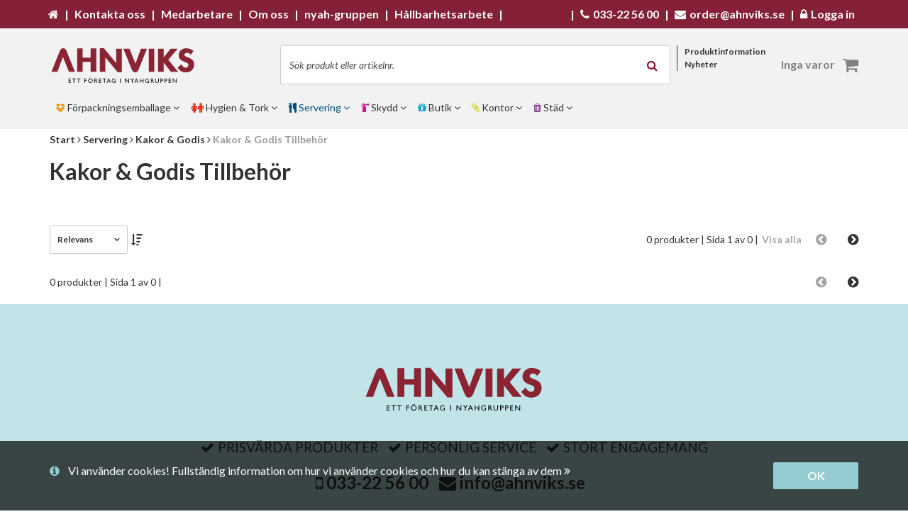

--- FILE ---
content_type: text/html; charset=utf-8
request_url: https://www.ahnviks.se/servering/kakor-godis/kakor-godis-tillbehor/
body_size: 28376
content:
<!DOCTYPE html>


<html lang="sv" data-mobile=False data-phone=False data-tablet=False data-formfactor=Robot data-desktop=True prefix="og:http://ogp.me/ns# fb:http://ogp.me/ns/fb# product:http://ogp.me/ns/product#">
<head>
	<meta http-equiv="content-type" content="text/html;charset=UTF-8" />
	
	<meta name="viewport" content="width=device-width, initial-scale=1.0, maximum-scale=1.0, user-scalable=no" />

	


  <title>Kakor &amp; Godis Tillbeh&#246;r - Ahnviks.se</title>
    <meta name="description" content="K&#246;p Kakor &amp; Godis Tillbeh&#246;r direkt p&#229; n&#228;tet hos Ahnviks.se. produkter levereras omg&#229;ende till ditt f&#246;retag. V&#228;lkommen!"/>
    <meta name="twitter:card" content="summary" />
    <meta name="twitter:title" content="Kakor &amp; Godis Tillbeh&#246;r - Ahnviks.se" />
    <meta name="twitter:description" content="K&#246;p Kakor &amp; Godis Tillbeh&#246;r direkt p&#229; n&#228;tet hos Ahnviks.se. produkter levereras omg&#229;ende till ditt f&#246;retag. V&#228;lkommen!" />
    <link rel="canonical" href="https://www.ahnviks.se/servering/kakor-godis/kakor-godis-tillbehor/" />

<meta name="author" content="Ahnviks.se" />

        <meta property="og:title" content="Kakor &amp; Godis Tillbeh&#246;r - Ahnviks.se" />
        <meta property="og:description" content="K&#246;p Kakor &amp; Godis Tillbeh&#246;r direkt p&#229; n&#228;tet hos Ahnviks.se. produkter levereras omg&#229;ende till ditt f&#246;retag. V&#228;lkommen!" />
        <meta property="og:type" content="product" />
        <meta property="og:url" content="http://www.ahnviks.se:9013/servering/kakor-godis/kakor-godis-tillbehor/" />
        <meta property="og:site_name" content="Ahnviks.se" />

	<link rel="apple-touch-icon" sizes="16x16" href="/content/favicons/favicon_ahnviks16x16px.ico">
<link rel="icon" type="image/png" href="/content/favicons/favicon_ahnviks16x16px.ico" sizes="16x16">
<link rel="shortcut icon" href="/content/favicons/favicon_ahnviks16x16px.ico">


	

	<link href="//fonts.googleapis.com/css?family=Open+Sans:400italic,400,600,700" rel='stylesheet' type='text/css'>
	<link href="//fonts.googleapis.com/css?family=Lato:400,300,400italic,700,900" rel="stylesheet" type="text/css">
	<link href="/bundles/theme_ahnviks/app-css?v=smqhLzJQf0CzfvsyC1tG6Ex2amq7weQLrlZBbndEH4g1" rel="stylesheet"/>

	

	<script src="https://cdnjs.cloudflare.com/ajax/libs/modernizr/2.8.3/modernizr.min.js"></script>


	

</head>

<body class=" isdesktop">
	
		<!-- Google Tag Manager -->
	<noscript>
		<iframe src="//www.googletagmanager.com/ns.html?id=GTM-56SJHBV"
						height="0" width="0" style="display:none;visibility:hidden"></iframe>
	</noscript>
	<script>
(function(w,d,s,l,i){w[l]=w[l]||[];w[l].push({'gtm.start':
	new Date().getTime(),event:'gtm.js'});var f=d.getElementsByTagName(s)[0],
	j=d.createElement(s),dl=l!='dataLayer'?'&l='+l:'';j.async=true;j.src=
	'//www.googletagmanager.com/gtm.js?id='+i+dl;f.parentNode.insertBefore(j,f);
	})(window, document, 'script', 'dataLayer', 'GTM-56SJHBV');</script>
	<!-- End Google Tag Manager -->



	<div class="page-wrapper" data-window-location="/servering/kakor-godis/kakor-godis-tillbehor/">
		<!--Donut#[base64]#-->
<div data-container="accepted-cookies" class="container-full bg-blue-lighter accepted-cookies" style="display: none;">
  <div class="container">
    <div class="row">
      <div class="col-xs-12">
        <div class="cookie-icon">
          <i class="fa fa-info-circle"></i>
        </div>
        <div class="text-wrapper">
          <a href="/kopvillkor/">
            Vi använder cookies! Fullständig information om hur vi använder cookies och hur du kan stänga av dem
            <i class="fa fa-angle-double-right"></i>
          </a>
        </div>
        <div class="btn-wrapper">
          <a href="#" data-action="accept-cookies" class="btn btn-custom btn-custom-primary">
            OK
          </a>
        </div>
      </div>
    </div>
  </div>
</div><!--EndDonut-->
		
<header class="container-full header-fixed mm-fixed ">
  <div class="container-full">
    
      <div class="row hidden-xs hidden-sm">
        <div class="col-md-12 header-top">
          <div class="container testar">
            <div class="row">
              <div class="col-md-12">
                


<div class="header-top-text info">
  <a href="/" class="home-icon">
    <i class="fa fa-home"></i>
  </a>

      <span>|</span>
      <span class="header-top-text-link">
          <a title="Kontakta oss" href="/kontakta-oss/">Kontakta oss</a>
      </span>
      <span>|</span>
      <span class="header-top-text-link">
          <a title="Medarbetare" href="/medarbetare/">Medarbetare</a>
      </span>
      <span>|</span>
      <span class="header-top-text-link">
          <a title="Om oss" href="/om-oss/">Om oss</a>
      </span>
      <span>|</span>
      <span class="header-top-text-link">
          <a title="nyah-gruppen" href="/nyah-gruppen">nyah-gruppen</a>
      </span>
      <span>|</span>
      <span class="header-top-text-link">
          <a title="H&#229;llbarhetsarbete" href="/miljo-kvalite">H&#229;llbarhetsarbete</a>
      </span>
  <span>|</span>
  <span class="header-top-text-link">
       
  </span>
</div>
<div class="header-top-text contact">
    <span>|</span>
    <span class="header-top-text-link">
        <span class="fa fa-phone icon"></span>
        033-22 56 00
    </span>
    <span>|</span>
    <span class="header-top-text-link">
        <span class="fa fa-envelope icon"></span>
        order@ahnviks.se
    </span>
    <span>|</span>

        <span class="header-top-text-link">
            <a href="/mina-sidor/" title="Mina sidor">
                    <span class="fa fa-lock icon"></span>
Logga in            </a>
        </span>
</div>



              </div>
            </div>
          </div>
        </div>
      </div>
    


    <div class="container visible-md visible-lg" style="height:24px;">
  <div class="row">
	  <div class="col-md-12 topbar">
		  
			

	  </div>
  </div>
</div>

    <div class="container ">


      <div class="row">
        <div class="col-md-12">
          <a href="#mobile-menu" data-action="mobile-menu" class="mobile-menu c-hamburger htx">
            <span class="bar"></span>
            <span class="menu-text">MENY</span>
          </a>
            <a class="logo" href="/" title="Ahnviks.se"><span class="img-logo-ahnviks"></span></a>

          <div class="visible-md visible-lg">
            


<div class="search-box hide-price" data-searchbox-container>
  <form action="/sok/" method="get">
    <input data-action="mini-search" type="text" name="q" data-index="desktop" autocomplete="off" title="Sök produkt eller artikelnr." placeholder="Sök produkt eller artikelnr.">
    <button type="submit" class="search-button"><span class="fa fa-search"></span></button>
    
  </form>
  <div id="search-autocomplete-desktop" class="search-autocomplete"></div>
</div>

          </div>
          


<ul class="topnav visible-md visible-lg">
	  <li><a title="Produktinformation" href="/produktinformation/">Produktinformation</a></li>
	  <li><a title="Nyheter" href="/nyheter/">Nyheter</a></li>
  
</ul>

          <!--Donut#[base64]#-->

<div class="minibasket" data-container="minibasket">

  <a href="/kassa/" data-state="not-empty" class="checkout-button hidden">
    <span class="fa fa-shopping-cart "></span>

    <strong class="" data-value="total">0,00 kr</strong>
  </a>
  <a href="#" data-state="empty" class="checkout-button empty">
    <span class="fa fa-shopping-cart"></span>
    <small class="visible-xs">0</small>
    <strong class="hidden-xs">Inga varor</strong>
  </a>
</div><!--EndDonut-->

            <span class="visible-xs">
              <a href="/mina-sidor/"><span class="fa fa-user log-in "></span></a>
            </span>

        </div>
      </div>
    </div>
  </div>

  <div class="container-full header-menu">
    <div class="container visible-md visible-lg ">
      <div class="row">
        


<div class="col-md-12">
  <nav data-action="main-menu" class="main-menu">
    
      <a class=" A01" data-menu-id="AAAA" href="/forpackningsemballage/" title="F&#246;rpackningsemballage">
        <span class="fa-main-icon"></span>
        F&#246;rpackningsemballage
          <span class="fa fa-angle-down"></span>
      </a>
      <a class=" A02" data-menu-id="AAAB" href="/hygien-tork/" title="Hygien &amp; Tork">
        <span class="fa-main-icon"></span>
        Hygien &amp; Tork
          <span class="fa fa-angle-down"></span>
      </a>
      <a class="active A04" data-menu-id="AAAD" href="/servering/" title="Servering">
        <span class="fa-main-icon"></span>
        Servering
          <span class="fa fa-angle-down"></span>
      </a>
      <a class=" A07" data-menu-id="AAAC" href="/skydd/" title="Skydd">
        <span class="fa-main-icon"></span>
        Skydd
          <span class="fa fa-angle-down"></span>
      </a>
      <a class=" A05" data-menu-id="AAAE" href="/butik/" title="Butik">
        <span class="fa-main-icon"></span>
        Butik
          <span class="fa fa-angle-down"></span>
      </a>
      <a class=" A06" data-menu-id="AAAF" href="/kontor/" title="Kontor">
        <span class="fa-main-icon"></span>
        Kontor
          <span class="fa fa-angle-down"></span>
      </a>
      <a class=" A03" data-menu-id="AAAG" href="/stad/" title="St&#228;d">
        <span class="fa-main-icon"></span>
        St&#228;d
          <span class="fa fa-angle-down"></span>
      </a>
  </nav>
</div>

<div class="main-menu-mega">
          <div data-action="main-menu-mega" data-megamenu-id="AAAA" class="main-menu-mega-container A01" style="display: none">
            <div class="col-md-12">
              <h5>
                Kategori
                <a class="minor" href="/forpackningsemballage/">- Se allt i F&#246;rpackningsemballage</a>
              </h5>
  <ul class="col-md-4">
      <li class="mega-menu-item">
        <a href="/forpackningsemballage/well-emballage/" rel="">Well Emballage</a>
      </li>
      <li class="mega-menu-item">
        <a href="/forpackningsemballage/stotdampande/" rel="">St&#246;td&#228;mpande</a>
      </li>
      <li class="mega-menu-item">
        <a href="/forpackningsemballage/emballagehaftning/" rel="">Emballageh&#228;ftning</a>
      </li>
      <li class="mega-menu-item">
        <a href="/forpackningsemballage/tejp/" rel="">Tejp</a>
      </li>
      <li class="mega-menu-item">
        <a href="/forpackningsemballage/strackfilm-toppark/" rel="">Str&#228;ckfilm &amp; Toppark</a>
      </li>
      <li class="mega-menu-item">
        <a href="/forpackningsemballage/huvar/" rel="">Huvar</a>
      </li>
      <li class="mega-menu-item">
        <a href="/forpackningsemballage/folie-slang/" rel="">Folie &amp; Slang</a>
      </li>
      <li class="mega-menu-item">
        <a href="/forpackningsemballage/emballageband/" rel="">Emballageband</a>
      </li>
      <li class="mega-menu-item">
        <a href="/forpackningsemballage/pallar-kragar/" rel="">Pallar &amp; Kragar</a>
      </li>
  </ul>
  <ul class="col-md-4">
      <li class="mega-menu-item">
        <a href="/forpackningsemballage/pallmellanlagg/" rel="">Pallmellanl&#228;gg</a>
      </li>
      <li class="mega-menu-item">
        <a href="/forpackningsemballage/kant-bandskydd/" rel="">Kant &amp; Bandskydd</a>
      </li>
      <li class="mega-menu-item">
        <a href="/forpackningsemballage/kraft-skyddspapper/" rel="">Kraft &amp; Skyddspapper</a>
      </li>
      <li class="mega-menu-item">
        <a href="/forpackningsemballage/papptuber-lock/" rel="">Papptuber &amp; Lock</a>
      </li>
      <li class="mega-menu-item">
        <a href="/forpackningsemballage/plastpasar/" rel="">Plastp&#229;sar</a>
      </li>
      <li class="mega-menu-item">
        <a href="/forpackningsemballage/rostskyddsprodukter/" rel="">Rostskyddsprodukter</a>
      </li>
      <li class="mega-menu-item">
        <a href="/forpackningsemballage/bindgarn/" rel="">Bindgarn</a>
      </li>
      <li class="mega-menu-item">
        <a href="/forpackningsemballage/packplats/" rel="">Packplats</a>
      </li>
      <li class="mega-menu-item">
        <a href="/forpackningsemballage/godsmarkning-etiketter/" rel="">Godsm&#228;rkning &amp; Etiketter</a>
      </li>
  </ul>
  <ul class="col-md-4">
      <li class="mega-menu-item">
        <a href="/forpackningsemballage/packsedelskuvert/" rel="">Packsedelskuvert</a>
      </li>
      <li class="mega-menu-item">
        <a href="/forpackningsemballage/lim/" rel="">Lim</a>
      </li>
      <li class="mega-menu-item">
        <a href="/forpackningsemballage/livsmedelsforvaring/" rel="">Livsmedelsf&#246;rvaring</a>
      </li>
      <li class="mega-menu-item">
        <a href="/forpackningsemballage/silkespapper-makulatur/" rel="">Silkespapper &amp; Makulatur</a>
      </li>
      <li class="mega-menu-item">
        <a href="/forpackningsemballage/esd-produkter/" rel="">ESD Produkter</a>
      </li>
      <li class="mega-menu-item">
        <a href="/forpackningsemballage/forseglingsremsor/" rel="">F&#246;rseglingsremsor</a>
      </li>
      <li class="mega-menu-item">
        <a href="/forpackningsemballage/gummiband/" rel="">Gummiband</a>
      </li>
  </ul>
            </div>
          </div>
          <div data-action="main-menu-mega" data-megamenu-id="AAAB" class="main-menu-mega-container A02" style="display: none">
            <div class="col-md-12">
              <h5>
                Kategori
                <a class="minor" href="/hygien-tork/">- Se allt i Hygien &amp; Tork</a>
              </h5>
  <ul class="col-md-8">
      <li class="mega-menu-item">
        <a href="/hygien-tork/toalettpapper/" rel="">Toalettpapper</a>
      </li>
      <li class="mega-menu-item">
        <a href="/hygien-tork/hushallspapper/" rel="">Hush&#229;llspapper</a>
      </li>
      <li class="mega-menu-item">
        <a href="/hygien-tork/handtorkpapper/" rel="">Handtorkpapper</a>
      </li>
      <li class="mega-menu-item">
        <a href="/hygien-tork/industritorkpapper/" rel="">Industritorkpapper</a>
      </li>
      <li class="mega-menu-item">
        <a href="/hygien-tork/hygienprodukter/" rel="">Hygienprodukter</a>
      </li>
      <li class="mega-menu-item">
        <a href="/hygien-tork/hudvard/" rel="">Hudv&#229;rd</a>
      </li>
  </ul>
            </div>
          </div>
          <div data-action="main-menu-mega" data-megamenu-id="AAAD" class="main-menu-mega-container A04" style="display: none">
            <div class="col-md-12">
              <h5>
                Kategori
                <a class="minor" href="/servering/">- Se allt i Servering</a>
              </h5>
  <ul class="col-md-4">
      <li class="mega-menu-item">
        <a href="/servering/engangsservis/" rel="">Eng&#229;ngsservis/Take away</a>
      </li>
      <li class="mega-menu-item">
        <a href="/servering/formar/" rel="">Formar/Take away</a>
      </li>
      <li class="mega-menu-item">
        <a href="/servering/servetter/" rel="">Servetter</a>
      </li>
      <li class="mega-menu-item">
        <a href="/servering/dukar/" rel="">Dukar</a>
      </li>
  </ul>
  <ul class="col-md-4">
      <li class="mega-menu-item">
        <a href="/servering/ljus/" rel="">Ljus</a>
      </li>
      <li class="mega-menu-item">
        <a href="/servering/dryck/" rel="">Dryck</a>
      </li>
      <li class="mega-menu-item">
        <a href="/servering/servering-ovrigt/" rel="">Servering &#214;vrigt</a>
      </li>
      <li class="mega-menu-item">
        <a href="/servering/kakor-godis/" rel="">Kakor &amp; Godis</a>
      </li>
  </ul>
  <ul class="col-md-4">
      <li class="mega-menu-item">
        <a href="/servering/maskiner-redskap/" rel="">Maskiner &amp; Redskap</a>
      </li>
      <li class="mega-menu-item">
        <a href="/servering/servis/" rel="">Servis</a>
      </li>
  </ul>
            </div>
          </div>
          <div data-action="main-menu-mega" data-megamenu-id="AAAC" class="main-menu-mega-container A07" style="display: none">
            <div class="col-md-12">
              <h5>
                Kategori
                <a class="minor" href="/skydd/">- Se allt i Skydd</a>
              </h5>
  <ul class="col-md-8">
      <li class="mega-menu-item">
        <a href="/skydd/skyddsutrustning/" rel="">Skyddsutrustning</a>
      </li>
      <li class="mega-menu-item">
        <a href="/skydd/handskar/" rel="">Handskar</a>
      </li>
      <li class="mega-menu-item">
        <a href="/skydd/forsta-hjalpen/" rel="">F&#246;rsta Hj&#228;lpen</a>
      </li>
  </ul>
            </div>
          </div>
          <div data-action="main-menu-mega" data-megamenu-id="AAAE" class="main-menu-mega-container A05" style="display: none">
            <div class="col-md-12">
              <h5>
                Kategori
                <a class="minor" href="/butik/">- Se allt i Butik</a>
              </h5>
  <ul class="col-md-4">
      <li class="mega-menu-item">
        <a href="/butik/cellofan/" rel="">Cellofan</a>
      </li>
      <li class="mega-menu-item">
        <a href="/butik/papperspasar/" rel="">Pappersp&#229;sar</a>
      </li>
      <li class="mega-menu-item">
        <a href="/butik/barkassar-plast/" rel="">B&#228;rkassar Plast</a>
      </li>
      <li class="mega-menu-item">
        <a href="/butik/barkassar-papper/" rel="">B&#228;rkassar Papper</a>
      </li>
      <li class="mega-menu-item">
        <a href="/butik/presentpapper/" rel="">Presentpapper</a>
      </li>
  </ul>
  <ul class="col-md-4">
      <li class="mega-menu-item">
        <a href="/butik/presentband/" rel="">Presentband</a>
      </li>
      <li class="mega-menu-item">
        <a href="/butik/presentforpackningar/" rel="">Presentf&#246;rpackningar</a>
      </li>
      <li class="mega-menu-item">
        <a href="/butik/blomsteremballage/" rel="">Blomsteremballage</a>
      </li>
      <li class="mega-menu-item">
        <a href="/butik/prismarkning/" rel="">Prism&#228;rkning</a>
      </li>
      <li class="mega-menu-item">
        <a href="/butik/kosystem/" rel="">K&#246;system</a>
      </li>
  </ul>
  <ul class="col-md-4">
      <li class="mega-menu-item">
        <a href="/butik/skyltning/" rel="">Skyltning</a>
      </li>
      <li class="mega-menu-item">
        <a href="/butik/belysning/" rel="">Belysning</a>
      </li>
      <li class="mega-menu-item">
        <a href="/butik/bageri-konditori/" rel="">Bageri &amp; Konditori</a>
      </li>
      <li class="mega-menu-item">
        <a href="/butik/charkemballage/" rel="">Charkemballage</a>
      </li>
  </ul>
            </div>
          </div>
          <div data-action="main-menu-mega" data-megamenu-id="AAAF" class="main-menu-mega-container A06" style="display: none">
            <div class="col-md-12">
              <h5>
                Kategori
                <a class="minor" href="/kontor/">- Se allt i Kontor</a>
              </h5>
  <ul class="col-md-4">
      <li class="mega-menu-item">
        <a href="/kontor/datatillbehor/" rel="">Datatillbeh&#246;r</a>
      </li>
      <li class="mega-menu-item">
        <a href="/kontor/toner-black/" rel="">Toner &amp; Bl&#228;ck</a>
      </li>
      <li class="mega-menu-item">
        <a href="/kontor/kontorsmaskiner/" rel="">Kontorsmaskiner</a>
      </li>
      <li class="mega-menu-item">
        <a href="/kontor/konferensutrustning/" rel="">Konferensutrustning</a>
      </li>
      <li class="mega-menu-item">
        <a href="/kontor/mappar-fickor/" rel="">Mappar &amp; Fickor</a>
      </li>
  </ul>
  <ul class="col-md-4">
      <li class="mega-menu-item">
        <a href="/kontor/parmar-register/" rel="">P&#228;rmar &amp; Register</a>
      </li>
      <li class="mega-menu-item">
        <a href="/kontor/kontorspapper/" rel="">Kontorspapper</a>
      </li>
      <li class="mega-menu-item">
        <a href="/kontor/postemballage/" rel="">Postemballage</a>
      </li>
      <li class="mega-menu-item">
        <a href="/kontor/etikett-markning/" rel="">Etikett &amp; M&#228;rkning</a>
      </li>
      <li class="mega-menu-item">
        <a href="/kontor/block-blanketter/" rel="">Block &amp; Blanketter</a>
      </li>
  </ul>
  <ul class="col-md-4">
      <li class="mega-menu-item">
        <a href="/kontor/pennor/" rel="">Pennor</a>
      </li>
      <li class="mega-menu-item">
        <a href="/kontor/kontorsartiklar/" rel="">Kontorsartiklar</a>
      </li>
      <li class="mega-menu-item">
        <a href="/kontor/almanackor/" rel="">Almanackor</a>
      </li>
  </ul>
            </div>
          </div>
          <div data-action="main-menu-mega" data-megamenu-id="AAAG" class="main-menu-mega-container A03" style="display: none">
            <div class="col-md-12">
              <h5>
                Kategori
                <a class="minor" href="/stad/">- Se allt i St&#228;d</a>
              </h5>
  <ul class="col-md-8">
      <li class="mega-menu-item">
        <a href="/stad/rengoringsmedel/" rel="">Reng&#246;ringsmedel</a>
      </li>
      <li class="mega-menu-item">
        <a href="/stad/golvvard/" rel="">Golvv&#229;rd</a>
      </li>
      <li class="mega-menu-item">
        <a href="/stad/diskmedel/" rel="">Diskmedel</a>
      </li>
      <li class="mega-menu-item">
        <a href="/stad/tvattmedel/" rel="">Tv&#228;ttmedel</a>
      </li>
      <li class="mega-menu-item">
        <a href="/stad/stadutrustning/" rel="">St&#228;dutrustning</a>
      </li>
      <li class="mega-menu-item">
        <a href="/stad/sackar-pasar/" rel="">S&#228;ckar &amp; P&#229;sar</a>
      </li>
      <li class="mega-menu-item">
        <a href="/stad/luktforbattring/" rel="">Luktf&#246;rb&#228;ttring</a>
      </li>
  </ul>
            </div>
          </div>
</div>
      </div>
    </div>
  </div>
</header>


<div class="container-full hidden-md hidden-lg">
  <div class="container">
    <div class="row  ">
      <div class="col-sm-12">
        


<div class="search-box hide-price" data-searchbox-container>
  <form action="/sok/" method="get">
    <input data-action="mini-search" type="text" name="q" data-index="mobile" autocomplete="off" title="Sök produkt eller artikelnr." placeholder="Sök produkt eller artikelnr.">
    <button type="submit" class="search-button"><span class="fa fa-search"></span></button>
    
  </form>
  <div id="search-autocomplete-mobile" class="search-autocomplete"></div>
</div>

      </div>
    </div>
  </div>
</div>



		


<div class="container category-page category-a">

  
<div class="row breadcrumb-section">
  <div class="col-xs-12 " itemscope itemtype="http://schema.org/BreadcrumbList">

    <span itemprop="itemListElement" itemscope
          itemtype="http://schema.org/ListItem">
      <a itemprop="item" href="/"><span itemprop="name" content="Ahnviks.se">Start</span></a>
      <meta itemprop="position" content="1" />
    </span>
        <span class="fa fa-angle-right"></span>
        <span itemprop="itemListElement" itemscope
              itemtype="http://schema.org/ListItem">
          <a itemprop="item" href="/servering/"><span itemprop="name">Servering</span></a>
          <meta itemprop="position" content="2" />
        </span>
        <span class="fa fa-angle-right"></span>
        <span itemprop="itemListElement" itemscope
              itemtype="http://schema.org/ListItem">
          <a itemprop="item" href="/servering/kakor-godis/"><span itemprop="name">Kakor &amp; Godis</span></a>
          <meta itemprop="position" content="3" />
        </span>
        <span class="fa fa-angle-right"></span>
        <span itemprop="itemListElement" itemscope
              itemtype="http://schema.org/ListItem">
          <a class="active" itemprop="item" href="/servering/kakor-godis/kakor-godis-tillbehor/"><span itemprop="name">Kakor &amp; Godis Tillbeh&#246;r</span></a>
          <meta itemprop="position" content="4" />
        </span>


  </div>
</div>


  <div class="row ">
    

<div class="col-xs-12 content-section ">
</div>
  </div>

	<div class="row ">
		<div class="col-md-12">
			<h1>Kakor & Godis Tillbehör</h1>
		</div>
	</div>
	
	<div class="row ">
		

<div class="col-xs-12 content-section ">
</div>
	</div>

	



  
	<div class="row page-text m-b-30">
    

<div class="col-xs-12 content-section ">
</div>
  </div>

  


  <div data-placeholder="product-list" class="product-list">
    




<div class="row paging-row" >
	<div class="col-md-6">
		<div class="filter-container">

			<select data-container="product-sort" class="cs-select" data-init-plugin="cs-select">
					<option selected="selected" data-sort-value="rel" value="rel">Relevans</option>
					<option  data-sort-value="name" value="name">Produktnamn</option>
					<option  data-sort-value="price" value="price">Pris</option>
					<option  data-sort-value="created" value="created">Nyast först</option>
					<option  data-sort-value="sku" value="sku">[SortOptions.Sku]</option>
			</select>
			<span class="direction" data-action="direction" data-direction="desc"><span class="fa fa-sort-amount-desc"></span></span>
			

		</div>
	</div>

	<div class="col-md-6">
		<div class="paging-container">
			    <a href="#p=0" data-action="change-page" data-page-scroll="false" data-page="0" data-disabled="False" class="forward "><span class="fa fa-chevron-circle-right"></span></a>
			    <a href="#p=1" data-action="change-page" data-page-scroll="false" data-page="1" data-disabled="True" class="back disabled"><span class="fa fa-chevron-circle-left"></span></a>
					<a href="?p=0" data-action="change-page" data-page="0" data-disabled="True" class="show-all disabled">Visa alla</a>
			<span class="page-text ">

				0 produkter
					<span>
						|
						Sida
						1
						av
						0 |
					</span>
			</span>
		</div>
	</div>

</div>

<div class="row">





</div>





<div class="row">

  <div class="col-md-12">
    <div class="paging-container bottom">
      <span class="page-text ">

        0 produkter
          <span>
            |
            Sida
            1
            av
            0 |
          </span>
      </span>

        <a href="#p=0" data-action="change-page"  data-page-scroll="true" data-page="0" data-disabled="False" class="forward "><span class="fa fa-chevron-circle-right"></span></a>
        <a href="#p=1" data-action="change-page"  data-page-scroll="true" data-page="1" data-disabled="True" class="back disabled"><span class="fa fa-chevron-circle-left"></span></a>
    </div>
  </div>

</div>

  </div>

  <div class="row">
    

<div class="col-xs-12 content-section ">
</div>
  </div>


</div>




		<footer>
  <div class="container-full bg-footer big-bg-logo">
    <div class="container">
      <div class="row">
        <div class="col-xs-12 logo-container">
            <div class="logo"><span class="mini-logo-ahnviks"></span></div>

        </div>
      </div>
      <div class="row">
        <div class="col-xs-12">
          <ul class="list-inline puff-list">
            <li><span class="fa fa-check"></span>Prisvärda produkter</li>
            <li><span class="fa fa-check"></span>Personlig service</li>
            <li><span class="fa fa-check"></span>Stort engagemang</li>
          </ul>
        </div>
        <ul class="list-inline col-xs-12 phone-list">
          <li><span class="fa fa-mobile"></span><a href="tel://+46-33-225600">033-22 56 00</a></li>
          <li><span class="fa fa-envelope"></span><a href="mailto:info@ahnviks.se">info@ahnviks.se</a></li>
        </ul>
      </div>
    </div>
  </div>

    <div class="container footer-text">
      <h2> Vi guidar dig rätt!</h2>
      <p>Välkommen att kontakta oss på kundsupport: 033-22 54 94</p>
    </div>


  <div class="container-full info-text">
    <div class="container">
        <div class="row">
          <div class="col-md-3 col-xs-12">
            


  <h4 class="nomargin">Logga in</h4>




<!-- START Login Form -->
<form action="/logga-in/?ReturnUrl=" class="p-t-15 login-form" method="post" role="form" novalidate="novalidate">
  <input name="__RequestVerificationToken" type="hidden" value="YCgIfiQTrnFFTw9VS-_x31N0HVh3UGDZusPe2QXY5CX-qUiKyID7km_zSxilUjGPXDK2_pcn_8WCFsLXX5-QKOGNgkwY_iuY2vwUVQrky4w1" />
  

  <div class="form-group form-group-default required">
    <label for="Username">Anv&#228;ndarnamn</label>
    <div class="controls">
      <input class="form-control" id="Username" name="Username" type="text" value="" />
    </div>
  </div>
  <span class="field-validation-valid text-danger" data-valmsg-for="Username" data-valmsg-replace="true"></span>
  <div class="form-group form-group-default required">
    <label for="Password">L&#246;senord</label>
    <div class="controls">
      <input class="form-control" data-val="true" data-val-required="Fältet Lösenord är obligatoriskt" id="Password" name="Password" type="password" />
    </div>
  </div>
  <span class="field-validation-valid text-danger" data-valmsg-for="Password" data-valmsg-replace="true"></span>
  <div class="row">
    <div class="col-xs-6">
      <input data-val="true" data-val-required="The Kom ihåg mig field is required." id="RememberMe" name="RememberMe" style="width: 20px; height: 20px; line-heigt: 25px" type="checkbox" value="true" /><input name="RememberMe" type="hidden" value="false" />
      <label for="RememberMe">Kom ih&#229;g mig</label>
    </div>
    <div class="col-xs-6 text-right">
      <a class="small" href="/glomt-losenord/">Jag har glömt mitt lösenord...</a>
    </div>
  </div>
  <button class="btn btn-primary btn-cons m-t-10" type="submit">Logga in</button>
</form>
          </div>
          <div class="col-md-3 col-xs-12 footer-text-link">
            <h4>Om Ahnviks</h4>
              <ul class="list-unstyled footer-menu footer-menu-normal">
                  <li><a href="/kontakta-oss/">Kontakta oss</a></li>
                  <li><a href="/code-of-conduct/">Code of conduct</a></li>
                  <li><a href="/dataskyddspolicy/">Dataskyddspolicy</a></li>
                  <li><a href="/medarbetare/">Medarbetare</a></li>
                  <li><a href="/om-oss/">Om oss</a></li>
                  <li><a href="/miljo-kvalite">H&#229;llbarhetsarbete</a></li>
                  <li><a href="/historia/">Historia</a></li>
                  <li><a href="/kopvillkor/">K&#246;pvillkor</a></li>
                <li><a href="http://nyahgruppen.se/">nyah-gruppen</a></li>
              </ul>
          </div>
          <div class="col-md-3 col-xs-12 footer-text-link">
            <h4>Sitemap</h4>
              <ul class="list-unstyled footer-menu">
                  <li>
                    <a href="/forpackningsemballage/" class="A01"><i class="fa-main-icon"></i>  F&#246;rpackningsemballage</a>
                  </li>
                  <li>
                    <a href="/hygien-tork/" class="A02"><i class="fa-main-icon"></i>  Hygien &amp; Tork</a>
                  </li>
                  <li>
                    <a href="/servering/" class="A04"><i class="fa-main-icon"></i>  Servering</a>
                  </li>
                  <li>
                    <a href="/skydd/" class="A07"><i class="fa-main-icon"></i>  Skydd</a>
                  </li>
                  <li>
                    <a href="/butik/" class="A05"><i class="fa-main-icon"></i>  Butik</a>
                  </li>
                  <li>
                    <a href="/kontor/" class="A06"><i class="fa-main-icon"></i>  Kontor</a>
                  </li>
                  <li>
                    <a href="/stad/" class="A03"><i class="fa-main-icon"></i>  St&#228;d</a>
                  </li>
                              </ul>
          </div>

          <div class="col-md-3 col-xs-12 footer-contact footer-text-link">

            <h4>Kontakt</h4>
              <p class="m-t-10">
                Telefon:
                <a href="tel://+46-33-225600">033-22 56 00</a>
                <br />
                <a href="mailto:info@ahnviks.se">info@ahnviks.se</a>
              </p>

            <h5>Öppettider Butik:</h5>
            <p>Mån-Fre 07.30-16.00</p>
            <p> Stängt för lunch 12.00-13.00 </p>
            <p>Lager/Kontor och avvikande</p>
            <p class="contact-us-footer">Öppettider vid röda dagar, se <a href="/kontakta-oss/"> kontakta oss.</a></p>

          </div>
        </div>
    </div>
  </div>

  <div class="container-full">
    <div class="container">
      <div class="row">

      </div>
    </div>
  </div>

  <div class="container-full bottom-footer">
    <div class="container footer-bottom">
      <div class="row">
          <div class="col-xs-12 col-md-12 copyright-logo">
            <div class="logo"><span class="bottom-logo-ahnviks"></span></div>
          </div>
          <div class="col-xs-12 col-md-12">
            <div class="copyright">
  <div class="copyright-box">
Copyright © Ahnviks Papper AB, Box 215, 501 13
Borås | Orgnr. 556212-4437


  </div>
</div>

          </div>
      </div>
    </div>
  </div>
</footer>

	</div>
	<!--Donut#[base64]#-->


<div id="mobile-menu">
  <ul>

      <li class="A01 ">
            <span class="A01">
        <i class="fa-main-icon"></i>
      F&#246;rpackningsemballage
    </span>
    <ul class="A01">
      <li class="show-all-products">
        <a href="/forpackningsemballage/" title="F&#246;rpackningsemballage">
          <span><i class="fa-main-icon"></i> Visa allt i F&#246;rpackningsemballage</span>
        </a>
      </li>
        <li class="A01">
              <span class="A01">
      Bindgarn
    </span>
    <ul class="A01">
      <li class="show-all-products">
        <a href="/forpackningsemballage/bindgarn/" title="Bindgarn">
          <span><i class="fa-main-icon"></i> Visa allt i Bindgarn</span>
        </a>
      </li>
        <li class="A01">
              <a href="/forpackningsemballage/bindgarn/bindgarn-kundunikt/" title="Bindgarn Kundunikt">Bindgarn Kundunikt</a>

        </li>
        <li class="A01">
              <a href="/forpackningsemballage/bindgarn/bindgarn-tillbehor/" title="Bindgarn Tillbeh&#246;r">Bindgarn Tillbeh&#246;r</a>

        </li>
        <li class="A01">
              <a href="/forpackningsemballage/bindgarn/bindgarn-ovrigt/" title="Bindgarn &#214;vrigt">Bindgarn &#214;vrigt</a>

        </li>
        <li class="A01">
              <a href="/forpackningsemballage/bindgarn/hampbindgarn/" title="Hampbindgarn">Hampbindgarn</a>

        </li>
        <li class="A01">
              <a href="/forpackningsemballage/bindgarn/pp-garn/" title="PP-Garn">PP-Garn</a>

        </li>
        <li class="A01">
              <a href="/forpackningsemballage/bindgarn/sisalgarn/" title="Sisalgarn">Sisalgarn</a>

        </li>
    </ul>

        </li>
        <li class="A01">
              <span class="A01">
      Emballageband
    </span>
    <ul class="A01">
      <li class="show-all-products">
        <a href="/forpackningsemballage/emballageband/" title="Emballageband">
          <span><i class="fa-main-icon"></i> Visa allt i Emballageband</span>
        </a>
      </li>
        <li class="A01">
              <a href="/forpackningsemballage/emballageband/bandningsmaskiner/" title="Bandningsmaskiner">Bandningsmaskiner</a>

        </li>
        <li class="A01">
              <a href="/forpackningsemballage/emballageband/buntband/" title="Buntband">Buntband</a>

        </li>
        <li class="A01">
              <a href="/forpackningsemballage/emballageband/emballageband-kundunikt/" title="Emballageband Kundunikt">Emballageband Kundunikt</a>

        </li>
        <li class="A01">
              <a href="/forpackningsemballage/emballageband/emballageband-tillbehor/" title="Emballageband Tillbeh&#246;r">Emballageband Tillbeh&#246;r</a>

        </li>
        <li class="A01">
              <a href="/forpackningsemballage/emballageband/emballageband-ovrigt/" title="Emballageband &#214;vrigt">Emballageband &#214;vrigt</a>

        </li>
        <li class="A01">
              <a href="/forpackningsemballage/emballageband/maskinband/" title="Maskinband">Maskinband</a>

        </li>
        <li class="A01">
              <a href="/forpackningsemballage/emballageband/petband/" title="PETBand">PETBand</a>

        </li>
        <li class="A01">
              <a href="/forpackningsemballage/emballageband/pp-band/" title="PP-Band">PP-Band</a>

        </li>
        <li class="A01">
              <a href="/forpackningsemballage/emballageband/spannen-plomber/" title="Sp&#228;nnen &amp; Plomber">Sp&#228;nnen &amp; Plomber</a>

        </li>
        <li class="A01">
              <a href="/forpackningsemballage/emballageband/stalband/" title="St&#229;lband">St&#229;lband</a>

        </li>
        <li class="A01">
              <a href="/forpackningsemballage/emballageband/verktyg/" title="Verktyg">Verktyg</a>

        </li>
        <li class="A01">
              <a href="/forpackningsemballage/emballageband/vg-band/" title="VG-Band">VG-Band</a>

        </li>
    </ul>

        </li>
        <li class="A01">
              <span class="A01">
      Emballageh&#228;ftning
    </span>
    <ul class="A01">
      <li class="show-all-products">
        <a href="/forpackningsemballage/emballagehaftning/" title="Emballageh&#228;ftning">
          <span><i class="fa-main-icon"></i> Visa allt i Emballageh&#228;ftning</span>
        </a>
      </li>
        <li class="A01">
              <a href="/forpackningsemballage/emballagehaftning/emballagehaftning-kundunikt/" title="Emballageh&#228;ftning Kundunikt">Emballageh&#228;ftning Kundunikt</a>

        </li>
        <li class="A01">
              <a href="/forpackningsemballage/emballagehaftning/emballagehaftning-tillehor/" title="Emballageh&#228;ftning Tilleh&#246;r">Emballageh&#228;ftning Tilleh&#246;r</a>

        </li>
        <li class="A01">
              <a href="/forpackningsemballage/emballagehaftning/emballagehaftning-ovrigt/" title="Emballageh&#228;ftning &#214;vrigt">Emballageh&#228;ftning &#214;vrigt</a>

        </li>
        <li class="A01">
              <a href="/forpackningsemballage/emballagehaftning/haftklammer/" title="H&#228;ftklammer">H&#228;ftklammer</a>

        </li>
        <li class="A01">
              <a href="/forpackningsemballage/emballagehaftning/verktyg/" title="Verktyg">Verktyg</a>

        </li>
    </ul>

        </li>
        <li class="A01">
              <span class="A01">
      ESD Produkter
    </span>
    <ul class="A01">
      <li class="show-all-products">
        <a href="/forpackningsemballage/esd-produkter/" title="ESD Produkter">
          <span><i class="fa-main-icon"></i> Visa allt i ESD Produkter</span>
        </a>
      </li>
        <li class="A01">
              <a href="/forpackningsemballage/esd-produkter/esd-bubbelfolie/" title="ESD Bubbelfolie">ESD Bubbelfolie</a>

        </li>
        <li class="A01">
              <a href="/forpackningsemballage/esd-produkter/esd-polyetenpasar/" title="ESD Polyetenp&#229;sar">ESD Polyetenp&#229;sar</a>

        </li>
        <li class="A01">
              <a href="/forpackningsemballage/esd-produkter/esd-produkter-kundunikt/" title="ESD Produkter Kundunikt">ESD Produkter Kundunikt</a>

        </li>
        <li class="A01">
              <a href="/forpackningsemballage/esd-produkter/esd-produkter-tillbehor/" title="ESD Produkter Tillbeh&#246;r">ESD Produkter Tillbeh&#246;r</a>

        </li>
        <li class="A01">
              <a href="/forpackningsemballage/esd-produkter/esd-produkter-ovrigt/" title="ESD Produkter &#214;vrigt">ESD Produkter &#214;vrigt</a>

        </li>
        <li class="A01">
              <a href="/forpackningsemballage/esd-produkter/esd-pasar/" title="ESD P&#229;sar">ESD P&#229;sar</a>

        </li>
        <li class="A01">
              <a href="/forpackningsemballage/esd-produkter/esd-skumfolie/" title="ESD Skumfolie">ESD Skumfolie</a>

        </li>
        <li class="A01">
              <a href="/forpackningsemballage/esd-produkter/esd-skyddshuv/" title="ESD Skyddshuv">ESD Skyddshuv</a>

        </li>
        <li class="A01">
              <a href="/forpackningsemballage/esd-produkter/esd-torkmedelspasar/" title="ESD Torkmedelsp&#229;sar">ESD Torkmedelsp&#229;sar</a>

        </li>
    </ul>

        </li>
        <li class="A01">
              <span class="A01">
      Folie &amp; Slang
    </span>
    <ul class="A01">
      <li class="show-all-products">
        <a href="/forpackningsemballage/folie-slang/" title="Folie &amp; Slang">
          <span><i class="fa-main-icon"></i> Visa allt i Folie &amp; Slang</span>
        </a>
      </li>
        <li class="A01">
              <a href="/forpackningsemballage/folie-slang/byggfolie/" title="Byggfolie">Byggfolie</a>

        </li>
        <li class="A01">
              <a href="/forpackningsemballage/folie-slang/folie-slang-kundunikt/" title="Folie &amp; Slang Kundunikt">Folie &amp; Slang Kundunikt</a>

        </li>
        <li class="A01">
              <a href="/forpackningsemballage/folie-slang/folie-slang-tillbehor/" title="Folie &amp; Slang Tillbeh&#246;r">Folie &amp; Slang Tillbeh&#246;r</a>

        </li>
        <li class="A01">
              <a href="/forpackningsemballage/folie-slang/folie-slang-ovrigt/" title="Folie &amp; Slang &#214;vrigt">Folie &amp; Slang &#214;vrigt</a>

        </li>
        <li class="A01">
              <a href="/forpackningsemballage/folie-slang/krympfolie/" title="Krympfolie">Krympfolie</a>

        </li>
        <li class="A01">
              <a href="/forpackningsemballage/folie-slang/polytenfolie/" title="Polytenfolie">Polytenfolie</a>

        </li>
        <li class="A01">
              <a href="/forpackningsemballage/folie-slang/polytenslang/" title="Polytenslang">Polytenslang</a>

        </li>
        <li class="A01">
              <a href="/forpackningsemballage/folie-slang/passvetsmaskiner/" title="P&#229;ssvetsmaskiner">P&#229;ssvetsmaskiner</a>

        </li>
    </ul>

        </li>
        <li class="A01">
              <span class="A01">
      F&#246;rseglingsremsor
    </span>
    <ul class="A01">
      <li class="show-all-products">
        <a href="/forpackningsemballage/forseglingsremsor/" title="F&#246;rseglingsremsor">
          <span><i class="fa-main-icon"></i> Visa allt i F&#246;rseglingsremsor</span>
        </a>
      </li>
        <li class="A01">
              <a href="/forpackningsemballage/forseglingsremsor/armerade-remsor/" title="Armerade Remsor">Armerade Remsor</a>

        </li>
        <li class="A01">
              <a href="/forpackningsemballage/forseglingsremsor/forseglingsremsor-kundunikt/" title="F&#246;rseglingsremsor Kundunikt">F&#246;rseglingsremsor Kundunikt</a>

        </li>
        <li class="A01">
              <a href="/forpackningsemballage/forseglingsremsor/forseglingsremsor-tillbehor/" title="F&#246;rseglingsremsor Tillbeh&#246;r">F&#246;rseglingsremsor Tillbeh&#246;r</a>

        </li>
        <li class="A01">
              <a href="/forpackningsemballage/forseglingsremsor/forseglingsremsor-ovrigt/" title="F&#246;rseglingsremsor &#214;vrigt">F&#246;rseglingsremsor &#214;vrigt</a>

        </li>
        <li class="A01">
              <a href="/forpackningsemballage/forseglingsremsor/remsfuktare/" title="Remsfuktare">Remsfuktare</a>

        </li>
        <li class="A01">
              <a href="/forpackningsemballage/forseglingsremsor/standardremsor/" title="Standardremsor">Standardremsor</a>

        </li>
    </ul>

        </li>
        <li class="A01">
              <span class="A01">
      Godsm&#228;rkning &amp; Etiketter
    </span>
    <ul class="A01">
      <li class="show-all-products">
        <a href="/forpackningsemballage/godsmarkning-etiketter/" title="Godsm&#228;rkning &amp; Etiketter">
          <span><i class="fa-main-icon"></i> Visa allt i Godsm&#228;rkning &amp; Etiketter</span>
        </a>
      </li>
        <li class="A01">
              <a href="/forpackningsemballage/godsmarkning-etiketter/godsmarkning-etiketter-kundunikt/" title="Godsm&#228;rkning &amp; Etiketter Kundunikt">Godsm&#228;rkning &amp; Etiketter Kundunikt</a>

        </li>
        <li class="A01">
              <a href="/forpackningsemballage/godsmarkning-etiketter/godsmarkning-etiketter-tillbehor/" title="Godsm&#228;rkning &amp; Etiketter Tillbeh&#246;r">Godsm&#228;rkning &amp; Etiketter Tillbeh&#246;r</a>

        </li>
        <li class="A01">
              <a href="/forpackningsemballage/godsmarkning-etiketter/godsmarkning-etiketter-ovrigt/" title="Godsm&#228;rkning &amp; Etiketter &#214;vrigt">Godsm&#228;rkning &amp; Etiketter &#214;vrigt</a>

        </li>
        <li class="A01">
              <a href="/forpackningsemballage/godsmarkning-etiketter/transportetiketter/" title="Transportetiketter">Transportetiketter</a>

        </li>
        <li class="A01">
              <a href="/forpackningsemballage/godsmarkning-etiketter/varningsetiketter/" title="Varningsetiketter">Varningsetiketter</a>

        </li>
        <li class="A01">
              <a href="/forpackningsemballage/godsmarkning-etiketter/varningstejp/" title="Varningstejp">Varningstejp</a>

        </li>
    </ul>

        </li>
        <li class="A01">
              <span class="A01">
      Gummiband
    </span>
    <ul class="A01">
      <li class="show-all-products">
        <a href="/forpackningsemballage/gummiband/" title="Gummiband">
          <span><i class="fa-main-icon"></i> Visa allt i Gummiband</span>
        </a>
      </li>
        <li class="A01">
              <a href="/forpackningsemballage/gummiband/gummiband/" title="Gummiband">Gummiband</a>

        </li>
        <li class="A01">
              <a href="/forpackningsemballage/gummiband/gummiband-kundunikt/" title="Gummiband Kundunikt">Gummiband Kundunikt</a>

        </li>
        <li class="A01">
              <a href="/forpackningsemballage/gummiband/gummiband-tillbehor/" title="Gummiband Tillbeh&#246;r">Gummiband Tillbeh&#246;r</a>

        </li>
        <li class="A01">
              <a href="/forpackningsemballage/gummiband/gummiband-ovrigt/" title="Gummiband &#214;vrigt">Gummiband &#214;vrigt</a>

        </li>
    </ul>

        </li>
        <li class="A01">
              <span class="A01">
      Huvar
    </span>
    <ul class="A01">
      <li class="show-all-products">
        <a href="/forpackningsemballage/huvar/" title="Huvar">
          <span><i class="fa-main-icon"></i> Visa allt i Huvar</span>
        </a>
      </li>
        <li class="A01">
              <a href="/forpackningsemballage/huvar/huvar-kundunikt/" title="Huvar Kundunikt">Huvar Kundunikt</a>

        </li>
        <li class="A01">
              <a href="/forpackningsemballage/huvar/huvar-tillbehor/" title="Huvar Tillbeh&#246;r">Huvar Tillbeh&#246;r</a>

        </li>
        <li class="A01">
              <a href="/forpackningsemballage/huvar/huvar-ovrigt/" title="Huvar &#214;vrigt">Huvar &#214;vrigt</a>

        </li>
        <li class="A01">
              <a href="/forpackningsemballage/huvar/krymphuvar/" title="Krymphuvar">Krymphuvar</a>

        </li>
        <li class="A01">
              <a href="/forpackningsemballage/huvar/skyddshuvar/" title="Skyddshuvar">Skyddshuvar</a>

        </li>
        <li class="A01">
              <a href="/forpackningsemballage/huvar/verktyg-huvar/" title="Verktyg Huvar">Verktyg Huvar</a>

        </li>
    </ul>

        </li>
        <li class="A01">
              <span class="A01">
      Kant &amp; Bandskydd
    </span>
    <ul class="A01">
      <li class="show-all-products">
        <a href="/forpackningsemballage/kant-bandskydd/" title="Kant &amp; Bandskydd">
          <span><i class="fa-main-icon"></i> Visa allt i Kant &amp; Bandskydd</span>
        </a>
      </li>
        <li class="A01">
              <a href="/forpackningsemballage/kant-bandskydd/bandskydd/" title="Bandskydd">Bandskydd</a>

        </li>
        <li class="A01">
              <a href="/forpackningsemballage/kant-bandskydd/hornskydd/" title="H&#246;rnskydd">H&#246;rnskydd</a>

        </li>
        <li class="A01">
              <a href="/forpackningsemballage/kant-bandskydd/kant-bandskydd-kundunikt/" title="Kant &amp; Bandskydd Kundunikt">Kant &amp; Bandskydd Kundunikt</a>

        </li>
        <li class="A01">
              <a href="/forpackningsemballage/kant-bandskydd/kant-bandskydd-tillbehor/" title="Kant- &amp; Bandskydd Tillbeh&#246;r">Kant- &amp; Bandskydd Tillbeh&#246;r</a>

        </li>
        <li class="A01">
              <a href="/forpackningsemballage/kant-bandskydd/kant-bandskydd-ovrigt/" title="Kant- &amp; Bandskydd &#214;vrigt">Kant- &amp; Bandskydd &#214;vrigt</a>

        </li>
        <li class="A01">
              <a href="/forpackningsemballage/kant-bandskydd/kantskydd/" title="Kantskydd">Kantskydd</a>

        </li>
        <li class="A01">
              <a href="/forpackningsemballage/kant-bandskydd/kantskydd-foam/" title="Kantskydd Foam">Kantskydd Foam</a>

        </li>
    </ul>

        </li>
        <li class="A01">
              <span class="A01">
      Kraft &amp; Skyddspapper
    </span>
    <ul class="A01">
      <li class="show-all-products">
        <a href="/forpackningsemballage/kraft-skyddspapper/" title="Kraft &amp; Skyddspapper">
          <span><i class="fa-main-icon"></i> Visa allt i Kraft &amp; Skyddspapper</span>
        </a>
      </li>
        <li class="A01">
              <a href="/forpackningsemballage/kraft-skyddspapper/golvskyddspapper/" title="Golvskyddspapper">Golvskyddspapper</a>

        </li>
        <li class="A01">
              <a href="/forpackningsemballage/kraft-skyddspapper/kraft-skyddspapper-kundunikt/" title="Kraft &amp; Skyddspapper Kundunikt">Kraft &amp; Skyddspapper Kundunikt</a>

        </li>
        <li class="A01">
              <a href="/forpackningsemballage/kraft-skyddspapper/kraft-skyddspapper-tillbehor/" title="Kraft &amp; Skyddspapper Tillbeh&#246;r">Kraft &amp; Skyddspapper Tillbeh&#246;r</a>

        </li>
        <li class="A01">
              <a href="/forpackningsemballage/kraft-skyddspapper/kraft-skyddspapper-ovrigt/" title="Kraft &amp; Skyddspapper &#214;vrigt">Kraft &amp; Skyddspapper &#214;vrigt</a>

        </li>
        <li class="A01">
              <a href="/forpackningsemballage/kraft-skyddspapper/kraftpapper/" title="Kraftpapper">Kraftpapper</a>

        </li>
    </ul>

        </li>
        <li class="A01">
              <span class="A01">
      Lim
    </span>
    <ul class="A01">
      <li class="show-all-products">
        <a href="/forpackningsemballage/lim/" title="Lim">
          <span><i class="fa-main-icon"></i> Visa allt i Lim</span>
        </a>
      </li>
        <li class="A01">
              <a href="/forpackningsemballage/lim/lim-kundunikt/" title="Lim Kundunikt">Lim Kundunikt</a>

        </li>
        <li class="A01">
              <a href="/forpackningsemballage/lim/lim-tillbehor/" title="Lim Tillbeh&#246;r">Lim Tillbeh&#246;r</a>

        </li>
        <li class="A01">
              <a href="/forpackningsemballage/lim/lim-ovrigt/" title="Lim &#214;vrigt">Lim &#214;vrigt</a>

        </li>
        <li class="A01">
              <a href="/forpackningsemballage/lim/plastlim/" title="Plastlim">Plastlim</a>

        </li>
    </ul>

        </li>
        <li class="A01">
              <span class="A01">
      Livsmedelsf&#246;rvaring
    </span>
    <ul class="A01">
      <li class="show-all-products">
        <a href="/forpackningsemballage/livsmedelsforvaring/" title="Livsmedelsf&#246;rvaring">
          <span><i class="fa-main-icon"></i> Visa allt i Livsmedelsf&#246;rvaring</span>
        </a>
      </li>
        <li class="A01">
              <a href="/forpackningsemballage/livsmedelsforvaring/fisklador/" title="Fiskl&#229;dor">Fiskl&#229;dor</a>

        </li>
        <li class="A01">
              <a href="/forpackningsemballage/livsmedelsforvaring/livsmedelsforvaring-kundunikt/" title="Livsmedelsf&#246;rvaring Kundunikt">Livsmedelsf&#246;rvaring Kundunikt</a>

        </li>
        <li class="A01">
              <a href="/forpackningsemballage/livsmedelsforvaring/livsmedelsforvaring-tillbehor/" title="Livsmedelsf&#246;rvaring Tillbeh&#246;r">Livsmedelsf&#246;rvaring Tillbeh&#246;r</a>

        </li>
        <li class="A01">
              <a href="/forpackningsemballage/livsmedelsforvaring/livsmedelsforvaring-ovrigt/" title="Livsmedelsf&#246;rvaring &#214;vrigt">Livsmedelsf&#246;rvaring &#214;vrigt</a>

        </li>
        <li class="A01">
              <a href="/forpackningsemballage/livsmedelsforvaring/trag/" title="Tr&#229;g">Tr&#229;g</a>

        </li>
        <li class="A01">
              <a href="/forpackningsemballage/livsmedelsforvaring/vac-pasar/" title="VAC-P&#229;sar">VAC-P&#229;sar</a>

        </li>
    </ul>

        </li>
        <li class="A01">
              <span class="A01">
      Packplats
    </span>
    <ul class="A01">
      <li class="show-all-products">
        <a href="/forpackningsemballage/packplats/" title="Packplats">
          <span><i class="fa-main-icon"></i> Visa allt i Packplats</span>
        </a>
      </li>
        <li class="A01">
              <a href="/forpackningsemballage/packplats/arbetsmattor/" title="Arbetsmattor">Arbetsmattor</a>

        </li>
        <li class="A01">
              <a href="/forpackningsemballage/packplats/brytknivar/" title="Brytknivar">Brytknivar</a>

        </li>
        <li class="A01">
              <a href="/forpackningsemballage/packplats/packbord/" title="Packbord">Packbord</a>

        </li>
        <li class="A01">
              <a href="/forpackningsemballage/packplats/packplats-kundunikt/" title="Packplats Kundunikt">Packplats Kundunikt</a>

        </li>
        <li class="A01">
              <a href="/forpackningsemballage/packplats/packplats-tillbehor/" title="Packplats Tillbeh&#246;r">Packplats Tillbeh&#246;r</a>

        </li>
        <li class="A01">
              <a href="/forpackningsemballage/packplats/packplats-ovrigt/" title="Packplats &#214;vrigt">Packplats &#214;vrigt</a>

        </li>
        <li class="A01">
              <a href="/forpackningsemballage/packplats/rullstall/" title="Rullst&#228;ll">Rullst&#228;ll</a>

        </li>
        <li class="A01">
              <a href="/forpackningsemballage/packplats/vagar/" title="V&#229;gar">V&#229;gar</a>

        </li>
    </ul>

        </li>
        <li class="A01">
              <span class="A01">
      Packsedelskuvert
    </span>
    <ul class="A01">
      <li class="show-all-products">
        <a href="/forpackningsemballage/packsedelskuvert/" title="Packsedelskuvert">
          <span><i class="fa-main-icon"></i> Visa allt i Packsedelskuvert</span>
        </a>
      </li>
        <li class="A01">
              <a href="/forpackningsemballage/packsedelskuvert/dokumentskydd/" title="Dokumentskydd">Dokumentskydd</a>

        </li>
        <li class="A01">
              <a href="/forpackningsemballage/packsedelskuvert/packsedelskuvert-kundunikt/" title="Packsedelskuvert Kundunikt">Packsedelskuvert Kundunikt</a>

        </li>
        <li class="A01">
              <a href="/forpackningsemballage/packsedelskuvert/packsedelskuvert-papper/" title="Packsedelskuvert Papper">Packsedelskuvert Papper</a>

        </li>
        <li class="A01">
              <a href="/forpackningsemballage/packsedelskuvert/packsedelskuvert-plast/" title="Packsedelskuvert Plast">Packsedelskuvert Plast</a>

        </li>
        <li class="A01">
              <a href="/forpackningsemballage/packsedelskuvert/packsedelskuvert-tillbehor/" title="Packsedelskuvert Tillbeh&#246;r">Packsedelskuvert Tillbeh&#246;r</a>

        </li>
        <li class="A01">
              <a href="/forpackningsemballage/packsedelskuvert/packsedelskuvert-ovrigt/" title="Packsedelskuvert &#214;vrigt">Packsedelskuvert &#214;vrigt</a>

        </li>
    </ul>

        </li>
        <li class="A01">
              <span class="A01">
      Pallar &amp; Kragar
    </span>
    <ul class="A01">
      <li class="show-all-products">
        <a href="/forpackningsemballage/pallar-kragar/" title="Pallar &amp; Kragar">
          <span><i class="fa-main-icon"></i> Visa allt i Pallar &amp; Kragar</span>
        </a>
      </li>
        <li class="A01">
              <a href="/forpackningsemballage/pallar-kragar/pallar/" title="Pallar">Pallar</a>

        </li>
        <li class="A01">
              <a href="/forpackningsemballage/pallar-kragar/pallar-kragar-kundunikt/" title="Pallar &amp; Kragar Kundunikt">Pallar &amp; Kragar Kundunikt</a>

        </li>
        <li class="A01">
              <a href="/forpackningsemballage/pallar-kragar/pallar-kragar-tillbehor/" title="Pallar &amp; Kragar Tillbeh&#246;r">Pallar &amp; Kragar Tillbeh&#246;r</a>

        </li>
        <li class="A01">
              <a href="/forpackningsemballage/pallar-kragar/pallar-kragar-ovrigt/" title="Pallar &amp; Kragar &#214;vrigt">Pallar &amp; Kragar &#214;vrigt</a>

        </li>
        <li class="A01">
              <a href="/forpackningsemballage/pallar-kragar/pallkragar/" title="Pallkragar">Pallkragar</a>

        </li>
        <li class="A01">
              <a href="/forpackningsemballage/pallar-kragar/pallock-skivor/" title="Pallock &amp; Skivor">Pallock &amp; Skivor</a>

        </li>
        <li class="A01">
              <a href="/forpackningsemballage/pallar-kragar/plastbackar/" title="Plastbackar">Plastbackar</a>

        </li>
        <li class="A01">
              <a href="/forpackningsemballage/pallar-kragar/tralador/" title="Tr&#228;l&#229;dor">Tr&#228;l&#229;dor</a>

        </li>
    </ul>

        </li>
        <li class="A01">
              <span class="A01">
      Pallmellanl&#228;gg
    </span>
    <ul class="A01">
      <li class="show-all-products">
        <a href="/forpackningsemballage/pallmellanlagg/" title="Pallmellanl&#228;gg">
          <span><i class="fa-main-icon"></i> Visa allt i Pallmellanl&#228;gg</span>
        </a>
      </li>
        <li class="A01">
              <a href="/forpackningsemballage/pallmellanlagg/mellanlagg-foam/" title="Mellanl&#228;gg Foam">Mellanl&#228;gg Foam</a>

        </li>
        <li class="A01">
              <a href="/forpackningsemballage/pallmellanlagg/mellanlagg-papper/" title="Mellanl&#228;gg Papper">Mellanl&#228;gg Papper</a>

        </li>
        <li class="A01">
              <a href="/forpackningsemballage/pallmellanlagg/mellanlagg-plast/" title="Mellanl&#228;gg Plast">Mellanl&#228;gg Plast</a>

        </li>
        <li class="A01">
              <a href="/forpackningsemballage/pallmellanlagg/pallmellanlagg-kundunikt/" title="Pallmellanl&#228;gg Kundunikt">Pallmellanl&#228;gg Kundunikt</a>

        </li>
        <li class="A01">
              <a href="/forpackningsemballage/pallmellanlagg/pallmellanlagg-tillbehor/" title="Pallmellanl&#228;gg Tillbeh&#246;r">Pallmellanl&#228;gg Tillbeh&#246;r</a>

        </li>
        <li class="A01">
              <a href="/forpackningsemballage/pallmellanlagg/pallmellanlagg-ovrigt/" title="Pallmellanl&#228;gg &#214;vrigt">Pallmellanl&#228;gg &#214;vrigt</a>

        </li>
    </ul>

        </li>
        <li class="A01">
              <span class="A01">
      Papptuber &amp; Lock
    </span>
    <ul class="A01">
      <li class="show-all-products">
        <a href="/forpackningsemballage/papptuber-lock/" title="Papptuber &amp; Lock">
          <span><i class="fa-main-icon"></i> Visa allt i Papptuber &amp; Lock</span>
        </a>
      </li>
        <li class="A01">
              <a href="/forpackningsemballage/papptuber-lock/papptuber/" title="Papptuber">Papptuber</a>

        </li>
        <li class="A01">
              <a href="/forpackningsemballage/papptuber-lock/papptuber-lock-kundunikt/" title="Papptuber &amp; Lock Kundunikt">Papptuber &amp; Lock Kundunikt</a>

        </li>
        <li class="A01">
              <a href="/forpackningsemballage/papptuber-lock/papptuber-lock-tillbehor/" title="Papptuber &amp; Lock Tillbeh&#246;r">Papptuber &amp; Lock Tillbeh&#246;r</a>

        </li>
        <li class="A01">
              <a href="/forpackningsemballage/papptuber-lock/papptuber-lock-ovrigt/" title="Papptuber &amp; Lock &#214;vrigt">Papptuber &amp; Lock &#214;vrigt</a>

        </li>
        <li class="A01">
              <a href="/forpackningsemballage/papptuber-lock/plastlock-for-tub/" title="Plastlock F&#246;r Tub">Plastlock F&#246;r Tub</a>

        </li>
    </ul>

        </li>
        <li class="A01">
              <span class="A01">
      Plastp&#229;sar
    </span>
    <ul class="A01">
      <li class="show-all-products">
        <a href="/forpackningsemballage/plastpasar/" title="Plastp&#229;sar">
          <span><i class="fa-main-icon"></i> Visa allt i Plastp&#229;sar</span>
        </a>
      </li>
        <li class="A01">
              <a href="/forpackningsemballage/plastpasar/blixtlaspasar/" title="Blixtl&#229;sp&#229;sar">Blixtl&#229;sp&#229;sar</a>

        </li>
        <li class="A01">
              <a href="/forpackningsemballage/plastpasar/e-handelspasar/" title="E-Handelsp&#229;sar">E-Handelsp&#229;sar</a>

        </li>
        <li class="A01">
              <a href="/forpackningsemballage/plastpasar/plastpasar-kundunikt/" title="Plastp&#229;sar Kundunikt">Plastp&#229;sar Kundunikt</a>

        </li>
        <li class="A01">
              <a href="/forpackningsemballage/plastpasar/plastpasar-med-bygel/" title="Plastp&#229;sar Med Bygel">Plastp&#229;sar Med Bygel</a>

        </li>
        <li class="A01">
              <a href="/forpackningsemballage/plastpasar/plastpasar-tillbehor/" title="Plastp&#229;sar Tillbeh&#246;r">Plastp&#229;sar Tillbeh&#246;r</a>

        </li>
        <li class="A01">
              <a href="/forpackningsemballage/plastpasar/plastpasar-ovrigt/" title="Plastp&#229;sar &#214;vrigt">Plastp&#229;sar &#214;vrigt</a>

        </li>
        <li class="A01">
              <a href="/forpackningsemballage/plastpasar/polypropylenpasar/" title="Polypropylenp&#229;sar">Polypropylenp&#229;sar</a>

        </li>
        <li class="A01">
              <a href="/forpackningsemballage/plastpasar/polytenpasar-industri/" title="Polytenp&#229;sar Industri">Polytenp&#229;sar Industri</a>

        </li>
        <li class="A01">
              <a href="/forpackningsemballage/plastpasar/pasforslutning/" title="P&#229;sf&#246;rslutning">P&#229;sf&#246;rslutning</a>

        </li>
        <li class="A01">
              <a href="/forpackningsemballage/plastpasar/verktyg/" title="Verktyg">Verktyg</a>

        </li>
    </ul>

        </li>
        <li class="A01">
              <span class="A01">
      Rostskyddsprodukter
    </span>
    <ul class="A01">
      <li class="show-all-products">
        <a href="/forpackningsemballage/rostskyddsprodukter/" title="Rostskyddsprodukter">
          <span><i class="fa-main-icon"></i> Visa allt i Rostskyddsprodukter</span>
        </a>
      </li>
        <li class="A01">
              <a href="/forpackningsemballage/rostskyddsprodukter/rostskyddspapper/" title="Rostskyddspapper">Rostskyddspapper</a>

        </li>
        <li class="A01">
              <a href="/forpackningsemballage/rostskyddsprodukter/rostskyddsprodukter-kundunikt/" title="Rostskyddsprodukter Kundunikt">Rostskyddsprodukter Kundunikt</a>

        </li>
        <li class="A01">
              <a href="/forpackningsemballage/rostskyddsprodukter/rostskyddsprodukter-tillbehor/" title="Rostskyddsprodukter Tillbeh&#246;r">Rostskyddsprodukter Tillbeh&#246;r</a>

        </li>
        <li class="A01">
              <a href="/forpackningsemballage/rostskyddsprodukter/rostskyddsprodukter-ovrigt/" title="Rostskyddsprodukter &#214;vrigt">Rostskyddsprodukter &#214;vrigt</a>

        </li>
        <li class="A01">
              <a href="/forpackningsemballage/rostskyddsprodukter/vci-blixtlaspase/" title="VCI Blixtl&#229;sp&#229;se">VCI Blixtl&#229;sp&#229;se</a>

        </li>
        <li class="A01">
              <a href="/forpackningsemballage/rostskyddsprodukter/vci-bubbelfolie/" title="VCI Bubbelfolie">VCI Bubbelfolie</a>

        </li>
        <li class="A01">
              <a href="/forpackningsemballage/rostskyddsprodukter/vci-kapslar/" title="VCI Kapslar">VCI Kapslar</a>

        </li>
        <li class="A01">
              <a href="/forpackningsemballage/rostskyddsprodukter/vci-polytenfolie/" title="VCI Polytenfolie">VCI Polytenfolie</a>

        </li>
        <li class="A01">
              <a href="/forpackningsemballage/rostskyddsprodukter/vci-polytenhuvar/" title="VCI Polytenhuvar">VCI Polytenhuvar</a>

        </li>
        <li class="A01">
              <a href="/forpackningsemballage/rostskyddsprodukter/vci-polytenpasar/" title="VCI Polytenp&#229;sar">VCI Polytenp&#229;sar</a>

        </li>
        <li class="A01">
              <a href="/forpackningsemballage/rostskyddsprodukter/vci-polytenslang/" title="VCI Polytenslang">VCI Polytenslang</a>

        </li>
        <li class="A01">
              <a href="/forpackningsemballage/rostskyddsprodukter/vci-strackfilm/" title="VCI Str&#228;ckfilm">VCI Str&#228;ckfilm</a>

        </li>
    </ul>

        </li>
        <li class="A01">
              <span class="A01">
      Silkespapper &amp; Makulatur
    </span>
    <ul class="A01">
      <li class="show-all-products">
        <a href="/forpackningsemballage/silkespapper-makulatur/" title="Silkespapper &amp; Makulatur">
          <span><i class="fa-main-icon"></i> Visa allt i Silkespapper &amp; Makulatur</span>
        </a>
      </li>
        <li class="A01">
              <a href="/forpackningsemballage/silkespapper-makulatur/makulatur/" title="Makulatur">Makulatur</a>

        </li>
        <li class="A01">
              <a href="/forpackningsemballage/silkespapper-makulatur/pappersrullstall/" title="Pappersrullst&#228;ll">Pappersrullst&#228;ll</a>

        </li>
        <li class="A01">
              <a href="/forpackningsemballage/silkespapper-makulatur/silkespapper/" title="Silkespapper">Silkespapper</a>

        </li>
        <li class="A01">
              <a href="/forpackningsemballage/silkespapper-makulatur/silkespapper-makulatur-kundunikt/" title="Silkespapper &amp; Makulatur Kundunikt">Silkespapper &amp; Makulatur Kundunikt</a>

        </li>
        <li class="A01">
              <a href="/forpackningsemballage/silkespapper-makulatur/silkespapper-makulatur-tillbehor/" title="Silkespapper &amp; Makulatur Tillbeh&#246;r">Silkespapper &amp; Makulatur Tillbeh&#246;r</a>

        </li>
        <li class="A01">
              <a href="/forpackningsemballage/silkespapper-makulatur/silkespapper-makulatur-ovrigt/" title="Silkespapper &amp; Makulatur &#214;vrigt">Silkespapper &amp; Makulatur &#214;vrigt</a>

        </li>
    </ul>

        </li>
        <li class="A01">
              <span class="A01">
      Str&#228;ckfilm &amp; Toppark
    </span>
    <ul class="A01">
      <li class="show-all-products">
        <a href="/forpackningsemballage/strackfilm-toppark/" title="Str&#228;ckfilm &amp; Toppark">
          <span><i class="fa-main-icon"></i> Visa allt i Str&#228;ckfilm &amp; Toppark</span>
        </a>
      </li>
        <li class="A01">
              <a href="/forpackningsemballage/strackfilm-toppark/handstrackfilm/" title="Handstr&#228;ckfilm">Handstr&#228;ckfilm</a>

        </li>
        <li class="A01">
              <a href="/forpackningsemballage/strackfilm-toppark/maskiner/" title="Maskiner">Maskiner</a>

        </li>
        <li class="A01">
              <a href="/forpackningsemballage/strackfilm-toppark/maskinstrackfilm/" title="Maskinstr&#228;ckfilm">Maskinstr&#228;ckfilm</a>

        </li>
        <li class="A01">
              <a href="/forpackningsemballage/strackfilm-toppark/strackfilm-toppark-kundunikt/" title="Str&#228;ckfilm &amp; Toppark Kundunikt">Str&#228;ckfilm &amp; Toppark Kundunikt</a>

        </li>
        <li class="A01">
              <a href="/forpackningsemballage/strackfilm-toppark/strackfilm-toppark-tillbehor/" title="Str&#228;ckfilm &amp; Toppark Tillbeh&#246;r">Str&#228;ckfilm &amp; Toppark Tillbeh&#246;r</a>

        </li>
        <li class="A01">
              <a href="/forpackningsemballage/strackfilm-toppark/strackfilm-toppark-ovrigt/" title="Str&#228;ckfilm &amp; Toppark &#214;vrigt">Str&#228;ckfilm &amp; Toppark &#214;vrigt</a>

        </li>
        <li class="A01">
              <a href="/forpackningsemballage/strackfilm-toppark/toppark/" title="Toppark">Toppark</a>

        </li>
    </ul>

        </li>
        <li class="A01">
              <span class="A01">
      St&#246;td&#228;mpande
    </span>
    <ul class="A01">
      <li class="show-all-products">
        <a href="/forpackningsemballage/stotdampande/" title="St&#246;td&#228;mpande">
          <span><i class="fa-main-icon"></i> Visa allt i St&#246;td&#228;mpande</span>
        </a>
      </li>
        <li class="A01">
              <a href="/forpackningsemballage/stotdampande/air-filling/" title="Air Filling">Air Filling</a>

        </li>
        <li class="A01">
              <a href="/forpackningsemballage/stotdampande/axelskyddsnat/" title="Axelskyddsn&#228;t">Axelskyddsn&#228;t</a>

        </li>
        <li class="A01">
              <a href="/forpackningsemballage/stotdampande/bubbelfolie/" title="Bubbelfolie">Bubbelfolie</a>

        </li>
        <li class="A01">
              <a href="/forpackningsemballage/stotdampande/bubbelfoliepasar/" title="Bubbelfoliep&#229;sar">Bubbelfoliep&#229;sar</a>

        </li>
        <li class="A01">
              <a href="/forpackningsemballage/stotdampande/forpackningschips/" title="F&#246;rpackningschips">F&#246;rpackningschips</a>

        </li>
        <li class="A01">
              <a href="/forpackningsemballage/stotdampande/forpackningspapper/" title="F&#246;rpackningspapper">F&#246;rpackningspapper</a>

        </li>
        <li class="A01">
              <a href="/forpackningsemballage/stotdampande/maskiner/" title="Maskiner">Maskiner</a>

        </li>
        <li class="A01">
              <a href="/forpackningsemballage/stotdampande/skumfolie/" title="Skumfolie">Skumfolie</a>

        </li>
        <li class="A01">
              <a href="/forpackningsemballage/stotdampande/stotdampande-kundunikt/" title="St&#246;td&#228;mpande Kundunikt">St&#246;td&#228;mpande Kundunikt</a>

        </li>
        <li class="A01">
              <a href="/forpackningsemballage/stotdampande/stotdampande-tillbehor/" title="St&#246;td&#228;mpande Tillbeh&#246;r">St&#246;td&#228;mpande Tillbeh&#246;r</a>

        </li>
        <li class="A01">
              <a href="/forpackningsemballage/stotdampande/stotdampande-ovrigt/" title="St&#246;td&#228;mpande &#214;vrigt">St&#246;td&#228;mpande &#214;vrigt</a>

        </li>
    </ul>

        </li>
        <li class="A01">
              <span class="A01">
      Tejp
    </span>
    <ul class="A01">
      <li class="show-all-products">
        <a href="/forpackningsemballage/tejp/" title="Tejp">
          <span><i class="fa-main-icon"></i> Visa allt i Tejp</span>
        </a>
      </li>
        <li class="A01">
              <a href="/forpackningsemballage/tejp/bandningstejp/" title="Bandningstejp">Bandningstejp</a>

        </li>
        <li class="A01">
              <a href="/forpackningsemballage/tejp/dubbelhaftande-tejp/" title="Dubbelh&#228;ftande Tejp">Dubbelh&#228;ftande Tejp</a>

        </li>
        <li class="A01">
              <a href="/forpackningsemballage/tejp/kontor-butikstejp/" title="Kontor- &amp; Butikstejp">Kontor- &amp; Butikstejp</a>

        </li>
        <li class="A01">
              <a href="/forpackningsemballage/tejp/maskeringstejp/" title="Maskeringstejp">Maskeringstejp</a>

        </li>
        <li class="A01">
              <a href="/forpackningsemballage/tejp/maskiner/" title="Maskiner">Maskiner</a>

        </li>
        <li class="A01">
              <a href="/forpackningsemballage/tejp/packtejp-pet/" title="Packtejp PET">Packtejp PET</a>

        </li>
        <li class="A01">
              <a href="/forpackningsemballage/tejp/packtejp-pp/" title="Packtejp PP">Packtejp PP</a>

        </li>
        <li class="A01">
              <a href="/forpackningsemballage/tejp/packtejp-pvc/" title="Packtejp PVC">Packtejp PVC</a>

        </li>
        <li class="A01">
              <a href="/forpackningsemballage/tejp/papperstejp/" title="Papperstejp">Papperstejp</a>

        </li>
        <li class="A01">
              <a href="/forpackningsemballage/tejp/plasttejp/" title="Plasttejp">Plasttejp</a>

        </li>
        <li class="A01">
              <a href="/forpackningsemballage/tejp/pasforslutningstejp/" title="P&#229;sf&#246;rslutningstejp">P&#229;sf&#246;rslutningstejp</a>

        </li>
        <li class="A01">
              <a href="/forpackningsemballage/tejp/sport-medicaltejp/" title="Sport- &amp; Medicaltejp">Sport- &amp; Medicaltejp</a>

        </li>
        <li class="A01">
              <a href="/forpackningsemballage/tejp/tejp-kundunikt/" title="Tejp Kundunikt">Tejp Kundunikt</a>

        </li>
        <li class="A01">
              <a href="/forpackningsemballage/tejp/tejp-tillbehor/" title="Tejp Tillbeh&#246;r">Tejp Tillbeh&#246;r</a>

        </li>
        <li class="A01">
              <a href="/forpackningsemballage/tejp/tejp-ovrigt/" title="Tejp &#214;vrigt">Tejp &#214;vrigt</a>

        </li>
        <li class="A01">
              <a href="/forpackningsemballage/tejp/tejphallare/" title="Tejph&#229;llare">Tejph&#229;llare</a>

        </li>
        <li class="A01">
              <a href="/forpackningsemballage/tejp/vavtejp/" title="V&#228;vtejp">V&#228;vtejp</a>

        </li>
    </ul>

        </li>
        <li class="A01">
              <span class="A01">
      Well Emballage
    </span>
    <ul class="A01">
      <li class="show-all-products">
        <a href="/forpackningsemballage/well-emballage/" title="Well Emballage">
          <span><i class="fa-main-icon"></i> Visa allt i Well Emballage</span>
        </a>
      </li>
        <li class="A01">
              <a href="/forpackningsemballage/well-emballage/kraftwell/" title="Kraftwell">Kraftwell</a>

        </li>
        <li class="A01">
              <a href="/forpackningsemballage/well-emballage/slitslador/" title="Slitsl&#229;dor">Slitsl&#229;dor</a>

        </li>
        <li class="A01">
              <a href="/forpackningsemballage/well-emballage/stansade-lador/" title="Stansade L&#229;dor">Stansade L&#229;dor</a>

        </li>
        <li class="A01">
              <a href="/forpackningsemballage/well-emballage/well-emballage-tillbehor/" title="Well Emballage Tillbeh&#246;r">Well Emballage Tillbeh&#246;r</a>

        </li>
        <li class="A01">
              <a href="/forpackningsemballage/well-emballage/well-emballage-ovrigt/" title="Well Emballage &#214;vrigt">Well Emballage &#214;vrigt</a>

        </li>
        <li class="A01">
              <a href="/forpackningsemballage/well-emballage/wellark/" title="Wellark">Wellark</a>

        </li>
        <li class="A01">
              <a href="/forpackningsemballage/well-emballage/wellcontainer-lock/" title="Wellcontainer &amp; Lock">Wellcontainer &amp; Lock</a>

        </li>
        <li class="A01">
              <a href="/forpackningsemballage/well-emballage/wellrullar/" title="Wellrullar">Wellrullar</a>

        </li>
    </ul>

        </li>
    </ul>

      </li>
      <li class="A02 ">
            <span class="A02">
        <i class="fa-main-icon"></i>
      Hygien &amp; Tork
    </span>
    <ul class="A02">
      <li class="show-all-products">
        <a href="/hygien-tork/" title="Hygien &amp; Tork">
          <span><i class="fa-main-icon"></i> Visa allt i Hygien &amp; Tork</span>
        </a>
      </li>
        <li class="A02">
              <span class="A02">
      Handtorkpapper
    </span>
    <ul class="A02">
      <li class="show-all-products">
        <a href="/hygien-tork/handtorkpapper/" title="Handtorkpapper">
          <span><i class="fa-main-icon"></i> Visa allt i Handtorkpapper</span>
        </a>
      </li>
        <li class="A02">
              <a href="/hygien-tork/handtorkpapper/handtorkpapper-kundunikt/" title="Handtorkpapper Kundunikt">Handtorkpapper Kundunikt</a>

        </li>
        <li class="A02">
              <a href="/hygien-tork/handtorkpapper/handtorkpapper-tillbehor/" title="Handtorkpapper Tillbeh&#246;r">Handtorkpapper Tillbeh&#246;r</a>

        </li>
        <li class="A02">
              <a href="/hygien-tork/handtorkpapper/handtorkpapper-ovrigt/" title="Handtorkpapper &#214;vrigt">Handtorkpapper &#214;vrigt</a>

        </li>
        <li class="A02">
              <a href="/hygien-tork/handtorkpapper/handtorkrullar-sma/" title="Handtorkrullar Sm&#229;">Handtorkrullar Sm&#229;</a>

        </li>
        <li class="A02">
              <a href="/hygien-tork/handtorkpapper/handtorkrullar-stora/" title="Handtorkrullar Stora">Handtorkrullar Stora</a>

        </li>
        <li class="A02">
              <a href="/hygien-tork/handtorkpapper/hallare-for-handtork/" title="H&#229;llare F&#246;r Handtork">H&#229;llare F&#246;r Handtork</a>

        </li>
        <li class="A02">
              <a href="/hygien-tork/handtorkpapper/pappershanddukar/" title="Pappershanddukar">Pappershanddukar</a>

        </li>
    </ul>

        </li>
        <li class="A02">
              <span class="A02">
      Hudv&#229;rd
    </span>
    <ul class="A02">
      <li class="show-all-products">
        <a href="/hygien-tork/hudvard/" title="Hudv&#229;rd">
          <span><i class="fa-main-icon"></i> Visa allt i Hudv&#229;rd</span>
        </a>
      </li>
        <li class="A02">
              <a href="/hygien-tork/hudvard/dax-system/" title="Dax System">Dax System</a>

        </li>
        <li class="A02">
              <a href="/hygien-tork/hudvard/handdesinfektion/" title="Handdesinfektion">Handdesinfektion</a>

        </li>
        <li class="A02">
              <a href="/hygien-tork/hudvard/handrengoring/" title="Handreng&#246;ring">Handreng&#246;ring</a>

        </li>
        <li class="A02">
              <a href="/hygien-tork/hudvard/hudvard-kundunikt/" title="Hudv&#229;rd Kundunikt">Hudv&#229;rd Kundunikt</a>

        </li>
        <li class="A02">
              <a href="/hygien-tork/hudvard/hudvard-tillbehor/" title="Hudv&#229;rd Tillbeh&#246;r">Hudv&#229;rd Tillbeh&#246;r</a>

        </li>
        <li class="A02">
              <a href="/hygien-tork/hudvard/hudvard-ovrigt/" title="Hudv&#229;rd &#214;vrigt">Hudv&#229;rd &#214;vrigt</a>

        </li>
        <li class="A02">
              <a href="/hygien-tork/hudvard/schampo/" title="Schampo">Schampo</a>

        </li>
        <li class="A02">
              <a href="/hygien-tork/hudvard/sterisol-system/" title="Sterisol System">Sterisol System</a>

        </li>
        <li class="A02">
              <a href="/hygien-tork/hudvard/tork-mevon-system/" title="Tork Mevon System">Tork Mevon System</a>

        </li>
        <li class="A02">
              <a href="/hygien-tork/hudvard/tval/" title="Tv&#229;l">Tv&#229;l</a>

        </li>
    </ul>

        </li>
        <li class="A02">
              <span class="A02">
      Hush&#229;llspapper
    </span>
    <ul class="A02">
      <li class="show-all-products">
        <a href="/hygien-tork/hushallspapper/" title="Hush&#229;llspapper">
          <span><i class="fa-main-icon"></i> Visa allt i Hush&#229;llspapper</span>
        </a>
      </li>
        <li class="A02">
              <a href="/hygien-tork/hushallspapper/hushallspapper-1-lag/" title="Hush&#229;llspapper 1-Lag">Hush&#229;llspapper 1-Lag</a>

        </li>
        <li class="A02">
              <a href="/hygien-tork/hushallspapper/hushallspapper-2-lag/" title="Hush&#229;llspapper 2-Lag">Hush&#229;llspapper 2-Lag</a>

        </li>
        <li class="A02">
              <a href="/hygien-tork/hushallspapper/hushallspapper-kundunikt/" title="Hush&#229;llspapper Kundunikt">Hush&#229;llspapper Kundunikt</a>

        </li>
        <li class="A02">
              <a href="/hygien-tork/hushallspapper/hushallspapper-tillbehor/" title="Hush&#229;llspapper Tillbeh&#246;r">Hush&#229;llspapper Tillbeh&#246;r</a>

        </li>
        <li class="A02">
              <a href="/hygien-tork/hushallspapper/hushallspapper-ovrigt/" title="Hush&#229;llspapper &#214;vrigt">Hush&#229;llspapper &#214;vrigt</a>

        </li>
    </ul>

        </li>
        <li class="A02">
              <span class="A02">
      Hygienprodukter
    </span>
    <ul class="A02">
      <li class="show-all-products">
        <a href="/hygien-tork/hygienprodukter/" title="Hygienprodukter">
          <span><i class="fa-main-icon"></i> Visa allt i Hygienprodukter</span>
        </a>
      </li>
        <li class="A02">
              <a href="/hygien-tork/hygienprodukter/haklappar/" title="Haklappar">Haklappar</a>

        </li>
        <li class="A02">
              <a href="/hygien-tork/hygienprodukter/hygienprodukter-kundunikt/" title="Hygienprodukter Kundunikt">Hygienprodukter Kundunikt</a>

        </li>
        <li class="A02">
              <a href="/hygien-tork/hygienprodukter/hygienprodukter-tillbehor/" title="Hygienprodukter Tillbeh&#246;r">Hygienprodukter Tillbeh&#246;r</a>

        </li>
        <li class="A02">
              <a href="/hygien-tork/hygienprodukter/hygienprodukter-ovrigt/" title="Hygienprodukter &#214;vrigt">Hygienprodukter &#214;vrigt</a>

        </li>
        <li class="A02">
              <a href="/hygien-tork/hygienprodukter/kortidshanddukar/" title="Kortidshanddukar">Kortidshanddukar</a>

        </li>
        <li class="A02">
              <a href="/hygien-tork/hygienprodukter/pappersnasdukar/" title="Pappersn&#228;sdukar">Pappersn&#228;sdukar</a>

        </li>
        <li class="A02">
              <a href="/hygien-tork/hygienprodukter/tandlakarservetter/" title="Tandl&#228;karservetter">Tandl&#228;karservetter</a>

        </li>
        <li class="A02">
              <a href="/hygien-tork/hygienprodukter/tvattlappar/" title="Tv&#228;ttlappar">Tv&#228;ttlappar</a>

        </li>
        <li class="A02">
              <a href="/hygien-tork/hygienprodukter/underlaggspapper/" title="Underl&#228;ggspapper">Underl&#228;ggspapper</a>

        </li>
    </ul>

        </li>
        <li class="A02">
              <span class="A02">
      Industritorkpapper
    </span>
    <ul class="A02">
      <li class="show-all-products">
        <a href="/hygien-tork/industritorkpapper/" title="Industritorkpapper">
          <span><i class="fa-main-icon"></i> Visa allt i Industritorkpapper</span>
        </a>
      </li>
        <li class="A02">
              <a href="/hygien-tork/industritorkpapper/absorberingsmaterial/" title="Absorberingsmaterial">Absorberingsmaterial</a>

        </li>
        <li class="A02">
              <a href="/hygien-tork/industritorkpapper/hallare-industritork/" title="H&#229;llare Industritork">H&#229;llare Industritork</a>

        </li>
        <li class="A02">
              <a href="/hygien-tork/industritorkpapper/industritorkpapper-kundunikt/" title="Industritorkpapper Kundunikt">Industritorkpapper Kundunikt</a>

        </li>
        <li class="A02">
              <a href="/hygien-tork/industritorkpapper/industritorkpapper-tillbehor/" title="Industritorkpapper Tillbeh&#246;r">Industritorkpapper Tillbeh&#246;r</a>

        </li>
        <li class="A02">
              <a href="/hygien-tork/industritorkpapper/industritorkpapper-ovrigt/" title="Industritorkpapper &#214;vrigt">Industritorkpapper &#214;vrigt</a>

        </li>
        <li class="A02">
              <a href="/hygien-tork/industritorkpapper/torkdukar-industri/" title="Torkdukar Industri">Torkdukar Industri</a>

        </li>
        <li class="A02">
              <a href="/hygien-tork/industritorkpapper/torkrullar-industri/" title="Torkrullar Industri">Torkrullar Industri</a>

        </li>
    </ul>

        </li>
        <li class="A02">
              <span class="A02">
      Toalettpapper
    </span>
    <ul class="A02">
      <li class="show-all-products">
        <a href="/hygien-tork/toalettpapper/" title="Toalettpapper">
          <span><i class="fa-main-icon"></i> Visa allt i Toalettpapper</span>
        </a>
      </li>
        <li class="A02">
              <a href="/hygien-tork/toalettpapper/toalettpapper-kundunikt/" title="Toalettpapper Kundunikt">Toalettpapper Kundunikt</a>

        </li>
        <li class="A02">
              <a href="/hygien-tork/toalettpapper/toalettpapper-tillbehor/" title="Toalettpapper Tillbeh&#246;r">Toalettpapper Tillbeh&#246;r</a>

        </li>
        <li class="A02">
              <a href="/hygien-tork/toalettpapper/toalettpapper-ovrigt/" title="Toalettpapper &#214;vrigt">Toalettpapper &#214;vrigt</a>

        </li>
        <li class="A02">
              <a href="/hygien-tork/toalettpapper/toapapper-sma-rullar-1-lag/" title="Toapapper Sm&#229; Rullar 1-Lag">Toapapper Sm&#229; Rullar 1-Lag</a>

        </li>
        <li class="A02">
              <a href="/hygien-tork/toalettpapper/toapapper-sma-rullar-2-lag/" title="Toapapper Sm&#229; Rullar 2-Lag">Toapapper Sm&#229; Rullar 2-Lag</a>

        </li>
        <li class="A02">
              <a href="/hygien-tork/toalettpapper/toapapper-sma-rullar-3-lag/" title="Toapapper Sm&#229; Rullar 3-Lag">Toapapper Sm&#229; Rullar 3-Lag</a>

        </li>
        <li class="A02">
              <a href="/hygien-tork/toalettpapper/toapapper-stora-rl-1-lag/" title="Toapapper Stora Rl 1-Lag">Toapapper Stora Rl 1-Lag</a>

        </li>
        <li class="A02">
              <a href="/hygien-tork/toalettpapper/toapapper-stora-rl-2-lag/" title="Toapapper Stora Rl 2-Lag">Toapapper Stora Rl 2-Lag</a>

        </li>
    </ul>

        </li>
    </ul>

      </li>
      <li class="A04 active mm-selected">
            <span class="A04">
        <i class="fa-main-icon"></i>
      Servering
    </span>
    <ul class="A04">
      <li class="show-all-products">
        <a href="/servering/" title="Servering">
          <span><i class="fa-main-icon"></i> Visa allt i Servering</span>
        </a>
      </li>
        <li class="A04">
              <span class="A04">
      Dryck
    </span>
    <ul class="A04">
      <li class="show-all-products">
        <a href="/servering/dryck/" title="Dryck">
          <span><i class="fa-main-icon"></i> Visa allt i Dryck</span>
        </a>
      </li>
        <li class="A04">
              <a href="/servering/dryck/dryck/" title="Dryck">Dryck</a>

        </li>
        <li class="A04">
              <a href="/servering/dryck/dryck-kundunikt/" title="Dryck Kundunikt">Dryck Kundunikt</a>

        </li>
        <li class="A04">
              <a href="/servering/dryck/dryck-tillbehor/" title="Dryck Tillbeh&#246;r">Dryck Tillbeh&#246;r</a>

        </li>
        <li class="A04">
              <a href="/servering/dryck/dryck-ovrigt/" title="Dryck &#214;vrigt">Dryck &#214;vrigt</a>

        </li>
        <li class="A04">
              <a href="/servering/dryck/kaffe/" title="Kaffe">Kaffe</a>

        </li>
        <li class="A04">
              <a href="/servering/dryck/kaffebryggare/" title="Kaffebryggare">Kaffebryggare</a>

        </li>
        <li class="A04">
              <a href="/servering/dryck/kaffefilter/" title="Kaffefilter">Kaffefilter</a>

        </li>
        <li class="A04">
              <a href="/servering/dryck/reservkannor/" title="Reservkannor">Reservkannor</a>

        </li>
        <li class="A04">
              <a href="/servering/dryck/socker-gradde/" title="Socker &amp; Gr&#228;dde">Socker &amp; Gr&#228;dde</a>

        </li>
        <li class="A04">
              <a href="/servering/dryck/te/" title="Te">Te</a>

        </li>
        <li class="A04">
              <a href="/servering/dryck/termosar/" title="Termosar">Termosar</a>

        </li>
    </ul>

        </li>
        <li class="A04">
              <span class="A04">
      Dukar
    </span>
    <ul class="A04">
      <li class="show-all-products">
        <a href="/servering/dukar/" title="Dukar">
          <span><i class="fa-main-icon"></i> Visa allt i Dukar</span>
        </a>
      </li>
        <li class="A04">
              <a href="/servering/dukar/dukar-i-ark/" title="Dukar i Ark">Dukar i Ark</a>

        </li>
        <li class="A04">
              <a href="/servering/dukar/dukar-kundunikt/" title="Dukar Kundunikt">Dukar Kundunikt</a>

        </li>
        <li class="A04">
              <a href="/servering/dukar/dukar-pa-rulle/" title="Dukar P&#229; Rulle">Dukar P&#229; Rulle</a>

        </li>
        <li class="A04">
              <a href="/servering/dukar/dukar-tillbehor/" title="Dukar Tillbeh&#246;r">Dukar Tillbeh&#246;r</a>

        </li>
        <li class="A04">
              <a href="/servering/dukar/dukar-ovrigt/" title="Dukar &#214;vrigt">Dukar &#214;vrigt</a>

        </li>
        <li class="A04">
              <a href="/servering/dukar/dukkjolar/" title="Dukkjolar">Dukkjolar</a>

        </li>
        <li class="A04">
              <a href="/servering/dukar/lopare-vepor/" title="L&#246;pare &amp; Vepor">L&#246;pare &amp; Vepor</a>

        </li>
        <li class="A04">
              <a href="/servering/dukar/tabletter/" title="Tabletter">Tabletter</a>

        </li>
    </ul>

        </li>
        <li class="A04">
              <span class="A04">
      Eng&#229;ngsservis/Take away
    </span>
    <ul class="A04">
      <li class="show-all-products">
        <a href="/servering/engangsservis/" title="Eng&#229;ngsservis/Take away">
          <span><i class="fa-main-icon"></i> Visa allt i Eng&#229;ngsservis/Take away</span>
        </a>
      </li>
        <li class="A04">
              <a href="/servering/engangsservis/engangsbestick/" title="Eng&#229;ngsbestick">Eng&#229;ngsbestick</a>

        </li>
        <li class="A04">
              <a href="/servering/engangsservis/engangsservis-kundunikt/" title="Eng&#229;ngsservis  Kundunikt">Eng&#229;ngsservis  Kundunikt</a>

        </li>
        <li class="A04">
              <a href="/servering/engangsservis/engangsservis-tillbehor/" title="Eng&#229;ngsservis Tillbeh&#246;r">Eng&#229;ngsservis Tillbeh&#246;r</a>

        </li>
        <li class="A04">
              <a href="/servering/engangsservis/engangsservis-ovrigt/" title="Eng&#229;ngsservis &#214;vrigt">Eng&#229;ngsservis &#214;vrigt</a>

        </li>
        <li class="A04">
              <a href="/servering/engangsservis/pappersbagare/" title="Pappersb&#228;gare">Pappersb&#228;gare</a>

        </li>
        <li class="A04">
              <a href="/servering/engangsservis/papperstallrikar/" title="Papperstallrikar">Papperstallrikar</a>

        </li>
        <li class="A04">
              <a href="/servering/engangsservis/plastbagare/" title="Plastb&#228;gare">Plastb&#228;gare</a>

        </li>
        <li class="A04">
              <a href="/servering/engangsservis/plastglas/" title="Plastglas">Plastglas</a>

        </li>
        <li class="A04">
              <a href="/servering/engangsservis/plasttallrikar/" title="Plasttallrikar">Plasttallrikar</a>

        </li>
    </ul>

        </li>
        <li class="A04">
              <span class="A04">
      Formar/Take away
    </span>
    <ul class="A04">
      <li class="show-all-products">
        <a href="/servering/formar/" title="Formar/Take away">
          <span><i class="fa-main-icon"></i> Visa allt i Formar/Take away</span>
        </a>
      </li>
        <li class="A04">
              <a href="/servering/formar/aluminiumformar/" title="Aluminiumformar">Aluminiumformar</a>

        </li>
        <li class="A04">
              <a href="/servering/formar/formar-kundunikt/" title="Formar Kundunikt">Formar Kundunikt</a>

        </li>
        <li class="A04">
              <a href="/servering/formar/formar-tillbehor/" title="Formar Tillbeh&#246;r">Formar Tillbeh&#246;r</a>

        </li>
        <li class="A04">
              <a href="/servering/formar/formar-ovrigt/" title="Formar &#214;vrigt">Formar &#214;vrigt</a>

        </li>
        <li class="A04">
              <a href="/servering/formar/hamtboxar-papper/" title="H&#228;mtboxar Papper">H&#228;mtboxar Papper</a>

        </li>
        <li class="A04">
              <a href="/servering/formar/hamtboxar-plast/" title="H&#228;mtboxar Plast">H&#228;mtboxar Plast</a>

        </li>
        <li class="A04">
              <a href="/servering/formar/plastfilm-aluminiumfolie/" title="Plastfilm &amp; Aluminiumfolie">Plastfilm &amp; Aluminiumfolie</a>

        </li>
        <li class="A04">
              <a href="/servering/formar/plastformar/" title="Plastformar">Plastformar</a>

        </li>
        <li class="A04">
              <a href="/servering/formar/upplaggningsfat/" title="Uppl&#228;ggningsfat">Uppl&#228;ggningsfat</a>

        </li>
    </ul>

        </li>
        <li class="active mm-selected A04">
              <span class="A04">
      Kakor &amp; Godis
    </span>
    <ul class="A04">
      <li class="show-all-products">
        <a href="/servering/kakor-godis/" title="Kakor &amp; Godis">
          <span><i class="fa-main-icon"></i> Visa allt i Kakor &amp; Godis</span>
        </a>
      </li>
        <li class="A04">
              <a href="/servering/kakor-godis/choklad/" title="Choklad">Choklad</a>

        </li>
        <li class="A04">
              <a href="/servering/kakor-godis/godis/" title="Godis">Godis</a>

        </li>
        <li class="A04">
              <a href="/servering/kakor-godis/julchoklad/" title="Julchoklad">Julchoklad</a>

        </li>
        <li class="A04">
              <a href="/servering/kakor-godis/kakor/" title="Kakor">Kakor</a>

        </li>
        <li class="A04">
              <a href="/servering/kakor-godis/kakor-godis-kundunikt/" title="Kakor &amp; Godis Kundunikt">Kakor &amp; Godis Kundunikt</a>

        </li>
        <li class="active mm-selected A04">
              <a href="/servering/kakor-godis/kakor-godis-tillbehor/" title="Kakor &amp; Godis Tillbeh&#246;r">Kakor &amp; Godis Tillbeh&#246;r</a>

        </li>
        <li class="A04">
              <a href="/servering/kakor-godis/kakor-godis-ovrigt/" title="Kakor &amp; Godis &#214;vrigt">Kakor &amp; Godis &#214;vrigt</a>

        </li>
        <li class="A04">
              <a href="/servering/kakor-godis/paskgodis/" title="P&#229;skgodis">P&#229;skgodis</a>

        </li>
    </ul>

        </li>
        <li class="A04">
              <span class="A04">
      Ljus
    </span>
    <ul class="A04">
      <li class="show-all-products">
        <a href="/servering/ljus/" title="Ljus">
          <span><i class="fa-main-icon"></i> Visa allt i Ljus</span>
        </a>
      </li>
        <li class="A04">
              <a href="/servering/ljus/antikljus/" title="Antikljus">Antikljus</a>

        </li>
        <li class="A04">
              <a href="/servering/ljus/blockljus/" title="Blockljus">Blockljus</a>

        </li>
        <li class="A04">
              <a href="/servering/ljus/kron-kanalljus/" title="Kron- &amp; Kanalljus">Kron- &amp; Kanalljus</a>

        </li>
        <li class="A04">
              <a href="/servering/ljus/ljus-kundunikt/" title="Ljus Kundunikt">Ljus Kundunikt</a>

        </li>
        <li class="A04">
              <a href="/servering/ljus/ljus-tillbehor/" title="Ljus Tillbeh&#246;r">Ljus Tillbeh&#246;r</a>

        </li>
        <li class="A04">
              <a href="/servering/ljus/ljus-ovrigt/" title="Ljus &#214;vrigt">Ljus &#214;vrigt</a>

        </li>
        <li class="A04">
              <a href="/servering/ljus/lyktor-marschaller/" title="Lyktor &amp; Marschaller">Lyktor &amp; Marschaller</a>

        </li>
        <li class="A04">
              <a href="/servering/ljus/varmeljus/" title="V&#228;rmeljus">V&#228;rmeljus</a>

        </li>
    </ul>

        </li>
        <li class="A04">
              <span class="A04">
      Maskiner &amp; Redskap
    </span>
    <ul class="A04">
      <li class="show-all-products">
        <a href="/servering/maskiner-redskap/" title="Maskiner &amp; Redskap">
          <span><i class="fa-main-icon"></i> Visa allt i Maskiner &amp; Redskap</span>
        </a>
      </li>
        <li class="A04">
              <a href="/servering/maskiner-redskap/koksmaskiner/" title="K&#246;ksmaskiner">K&#246;ksmaskiner</a>

        </li>
        <li class="A04">
              <a href="/servering/maskiner-redskap/koksredskap/" title="K&#246;ksredskap">K&#246;ksredskap</a>

        </li>
        <li class="A04">
              <a href="/servering/maskiner-redskap/maskiner-redskap-kundunikt/" title="Maskiner &amp; Redskap Kundunikt">Maskiner &amp; Redskap Kundunikt</a>

        </li>
        <li class="A04">
              <a href="/servering/maskiner-redskap/maskiner-redskap-tillbehor/" title="Maskiner &amp; Redskap Tillbeh&#246;r">Maskiner &amp; Redskap Tillbeh&#246;r</a>

        </li>
        <li class="A04">
              <a href="/servering/maskiner-redskap/maskiner-redskap-ovrigt/" title="Maskiner &amp; Redskap &#214;vrigt">Maskiner &amp; Redskap &#214;vrigt</a>

        </li>
    </ul>

        </li>
        <li class="A04">
              <span class="A04">
      Servering &#214;vrigt
    </span>
    <ul class="A04">
      <li class="show-all-products">
        <a href="/servering/servering-ovrigt/" title="Servering &#214;vrigt">
          <span><i class="fa-main-icon"></i> Visa allt i Servering &#214;vrigt</span>
        </a>
      </li>
        <li class="A04">
              <a href="/servering/servering-ovrigt/partyartiklar/" title="Partyartiklar">Partyartiklar</a>

        </li>
        <li class="A04">
              <a href="/servering/servering-ovrigt/serrvering-ovrigt-kundunikt/" title="Serrvering &#214;vrigt Kundunikt">Serrvering &#214;vrigt Kundunikt</a>

        </li>
        <li class="A04">
              <a href="/servering/servering-ovrigt/servering-ovrigt/" title="Servering &#214;vrigt">Servering &#214;vrigt</a>

        </li>
        <li class="A04">
              <a href="/servering/servering-ovrigt/servering-ovrigt-tillbehor/" title="Servering &#214;vrigt Tillbeh&#246;r">Servering &#214;vrigt Tillbeh&#246;r</a>

        </li>
        <li class="A04">
              <a href="/servering/servering-ovrigt/sugror-tandpetare/" title="Sugr&#246;r &amp; Tandpetare">Sugr&#246;r &amp; Tandpetare</a>

        </li>
    </ul>

        </li>
        <li class="A04">
              <span class="A04">
      Servetter
    </span>
    <ul class="A04">
      <li class="show-all-products">
        <a href="/servering/servetter/" title="Servetter">
          <span><i class="fa-main-icon"></i> Visa allt i Servetter</span>
        </a>
      </li>
        <li class="A04">
              <a href="/servering/servetter/1-lag-2-lags-servetter/" title="1-Lag &amp; 2-Lags Servetter">1-Lag &amp; 2-Lags Servetter</a>

        </li>
        <li class="A04">
              <a href="/servering/servetter/3-lags-servetter/" title="3-Lags Servetter">3-Lags Servetter</a>

        </li>
        <li class="A04">
              <a href="/servering/servetter/airlaid-servetter/" title="Airlaid Servetter">Airlaid Servetter</a>

        </li>
        <li class="A04">
              <a href="/servering/servetter/dispenserservetter/" title="Dispenserservetter">Dispenserservetter</a>

        </li>
        <li class="A04">
              <a href="/servering/servetter/dunilin-servetter/" title="Dunilin Servetter">Dunilin Servetter</a>

        </li>
        <li class="A04">
              <a href="/servering/servetter/servetter-jul/" title="Servetter Jul">Servetter Jul</a>

        </li>
        <li class="A04">
              <a href="/servering/servetter/servetter-kundunikt/" title="Servetter Kundunikt">Servetter Kundunikt</a>

        </li>
        <li class="A04">
              <a href="/servering/servetter/servetter-pask/" title="Servetter P&#229;sk">Servetter P&#229;sk</a>

        </li>
        <li class="A04">
              <a href="/servering/servetter/servetter-tillbehor/" title="Servetter Tillbeh&#246;r">Servetter Tillbeh&#246;r</a>

        </li>
        <li class="A04">
              <a href="/servering/servetter/servetter-ovrigt/" title="Servetter &#214;vrigt">Servetter &#214;vrigt</a>

        </li>
    </ul>

        </li>
        <li class="A04">
              <span class="A04">
      Servis
    </span>
    <ul class="A04">
      <li class="show-all-products">
        <a href="/servering/servis/" title="Servis">
          <span><i class="fa-main-icon"></i> Visa allt i Servis</span>
        </a>
      </li>
        <li class="A04">
              <a href="/servering/servis/bestick/" title="Bestick">Bestick</a>

        </li>
        <li class="A04">
              <a href="/servering/servis/dricksglas/" title="Dricksglas">Dricksglas</a>

        </li>
        <li class="A04">
              <a href="/servering/servis/porslin/" title="Porslin">Porslin</a>

        </li>
        <li class="A04">
              <a href="/servering/servis/servis-kundunikt/" title="Servis Kundunikt">Servis Kundunikt</a>

        </li>
        <li class="A04">
              <a href="/servering/servis/servis-tillbehor/" title="Servis Tillbeh&#246;r">Servis Tillbeh&#246;r</a>

        </li>
        <li class="A04">
              <a href="/servering/servis/servis-ovrigt/" title="Servis &#214;vrigt">Servis &#214;vrigt</a>

        </li>
    </ul>

        </li>
    </ul>

      </li>
      <li class="A07 ">
            <span class="A07">
        <i class="fa-main-icon"></i>
      Skydd
    </span>
    <ul class="A07">
      <li class="show-all-products">
        <a href="/skydd/" title="Skydd">
          <span><i class="fa-main-icon"></i> Visa allt i Skydd</span>
        </a>
      </li>
        <li class="A07">
              <span class="A07">
      F&#246;rsta Hj&#228;lpen
    </span>
    <ul class="A07">
      <li class="show-all-products">
        <a href="/skydd/forsta-hjalpen/" title="F&#246;rsta Hj&#228;lpen">
          <span><i class="fa-main-icon"></i> Visa allt i F&#246;rsta Hj&#228;lpen</span>
        </a>
      </li>
        <li class="A07">
              <a href="/skydd/forsta-hjalpen/forsta-hjalpen-kundunikt/" title="F&#246;rsta Hj&#228;lpen Kundunikt">F&#246;rsta Hj&#228;lpen Kundunikt</a>

        </li>
        <li class="A07">
              <a href="/skydd/forsta-hjalpen/forsta-hjalpen-tillbehor/" title="F&#246;rsta Hj&#228;lpen Tillbeh&#246;r">F&#246;rsta Hj&#228;lpen Tillbeh&#246;r</a>

        </li>
        <li class="A07">
              <a href="/skydd/forsta-hjalpen/forsta-hjalpen-ovrigt/" title="F&#246;rsta Hj&#228;lpen &#214;vrigt">F&#246;rsta Hj&#228;lpen &#214;vrigt</a>

        </li>
        <li class="A07">
              <a href="/skydd/forsta-hjalpen/plaster/" title="Pl&#229;ster">Pl&#229;ster</a>

        </li>
        <li class="A07">
              <a href="/skydd/forsta-hjalpen/stationer/" title="Stationer">Stationer</a>

        </li>
        <li class="A07">
              <a href="/skydd/forsta-hjalpen/ogondusch/" title="&#214;gondusch">&#214;gondusch</a>

        </li>
    </ul>

        </li>
        <li class="A07">
              <span class="A07">
      Handskar
    </span>
    <ul class="A07">
      <li class="show-all-products">
        <a href="/skydd/handskar/" title="Handskar">
          <span><i class="fa-main-icon"></i> Visa allt i Handskar</span>
        </a>
      </li>
        <li class="A07">
              <a href="/skydd/handskar/arbetshandskar/" title="Arbetshandskar">Arbetshandskar</a>

        </li>
        <li class="A07">
              <a href="/skydd/handskar/frackvantar/" title="Frackvantar">Frackvantar</a>

        </li>
        <li class="A07">
              <a href="/skydd/handskar/handsk-kundunikt/" title="Handsk Kundunikt">Handsk Kundunikt</a>

        </li>
        <li class="A07">
              <a href="/skydd/handskar/handsk-tillbehor/" title="Handsk Tillbeh&#246;r">Handsk Tillbeh&#246;r</a>

        </li>
        <li class="A07">
              <a href="/skydd/handskar/handskar-ovrigt/" title="Handskar &#214;vrigt">Handskar &#214;vrigt</a>

        </li>
        <li class="A07">
              <a href="/skydd/handskar/latexhandskar/" title="Latexhandskar">Latexhandskar</a>

        </li>
        <li class="A07">
              <a href="/skydd/handskar/montagehandskar/" title="Montagehandskar">Montagehandskar</a>

        </li>
        <li class="A07">
              <a href="/skydd/handskar/nitrilhandskar/" title="Nitrilhandskar">Nitrilhandskar</a>

        </li>
        <li class="A07">
              <a href="/skydd/handskar/vinylhandskar/" title="Vinylhandskar">Vinylhandskar</a>

        </li>
    </ul>

        </li>
        <li class="A07">
              <span class="A07">
      Skyddsutrustning
    </span>
    <ul class="A07">
      <li class="show-all-products">
        <a href="/skydd/skyddsutrustning/" title="Skyddsutrustning">
          <span><i class="fa-main-icon"></i> Visa allt i Skyddsutrustning</span>
        </a>
      </li>
        <li class="A07">
              <a href="/skydd/skyddsutrustning/skydd-andning/" title="Skydd Andning">Skydd Andning</a>

        </li>
        <li class="A07">
              <a href="/skydd/skyddsutrustning/skydd-horsel/" title="Skydd H&#246;rsel">Skydd H&#246;rsel</a>

        </li>
        <li class="A07">
              <a href="/skydd/skyddsutrustning/skydd-ogon/" title="Skydd &#214;gon">Skydd &#214;gon</a>

        </li>
        <li class="A07">
              <a href="/skydd/skyddsutrustning/skyddsbekladnad/" title="Skyddsbekl&#228;dnad">Skyddsbekl&#228;dnad</a>

        </li>
        <li class="A07">
              <a href="/skydd/skyddsutrustning/skyddsskor/" title="Skyddsskor">Skyddsskor</a>

        </li>
        <li class="A07">
              <a href="/skydd/skyddsutrustning/skyddsutrustning-kundunikt/" title="Skyddsutrustning Kundunikt">Skyddsutrustning Kundunikt</a>

        </li>
        <li class="A07">
              <a href="/skydd/skyddsutrustning/skyddsutrustning-tillbehor/" title="Skyddsutrustning Tillbeh&#246;r">Skyddsutrustning Tillbeh&#246;r</a>

        </li>
        <li class="A07">
              <a href="/skydd/skyddsutrustning/skyddsutrustning-ovrigt/" title="Skyddsutrustning &#214;vrigt">Skyddsutrustning &#214;vrigt</a>

        </li>
    </ul>

        </li>
    </ul>

      </li>
      <li class="A05 ">
            <span class="A05">
        <i class="fa-main-icon"></i>
      Butik
    </span>
    <ul class="A05">
      <li class="show-all-products">
        <a href="/butik/" title="Butik">
          <span><i class="fa-main-icon"></i> Visa allt i Butik</span>
        </a>
      </li>
        <li class="A05">
              <span class="A05">
      Bageri &amp; Konditori
    </span>
    <ul class="A05">
      <li class="show-all-products">
        <a href="/butik/bageri-konditori/" title="Bageri &amp; Konditori">
          <span><i class="fa-main-icon"></i> Visa allt i Bageri &amp; Konditori</span>
        </a>
      </li>
        <li class="A05">
              <a href="/butik/bageri-konditori/bageri-konditori-kundunikt/" title="Bageri &amp; Konditori Kundunikt">Bageri &amp; Konditori Kundunikt</a>

        </li>
        <li class="A05">
              <a href="/butik/bageri-konditori/bageri-konditori-tillbehor/" title="Bageri &amp; Konditori Tillbeh&#246;r">Bageri &amp; Konditori Tillbeh&#246;r</a>

        </li>
        <li class="A05">
              <a href="/butik/bageri-konditori/bageri-konditori-ovrigt/" title="Bageri &amp; Konditori &#214;vrigt">Bageri &amp; Konditori &#214;vrigt</a>

        </li>
        <li class="A05">
              <a href="/butik/bageri-konditori/bakelsekartonger/" title="Bakelsekartonger">Bakelsekartonger</a>

        </li>
        <li class="A05">
              <a href="/butik/bageri-konditori/bakformar/" title="Bakformar">Bakformar</a>

        </li>
        <li class="A05">
              <a href="/butik/bageri-konditori/fat-spetspapper/" title="Fat- &amp; Spetspapper">Fat- &amp; Spetspapper</a>

        </li>
        <li class="A05">
              <a href="/butik/bageri-konditori/tartbrickor/" title="T&#229;rtbrickor">T&#229;rtbrickor</a>

        </li>
        <li class="A05">
              <a href="/butik/bageri-konditori/tartkartonger/" title="T&#229;rtkartonger">T&#229;rtkartonger</a>

        </li>
    </ul>

        </li>
        <li class="A05">
              <span class="A05">
      Belysning
    </span>
    <ul class="A05">
      <li class="show-all-products">
        <a href="/butik/belysning/" title="Belysning">
          <span><i class="fa-main-icon"></i> Visa allt i Belysning</span>
        </a>
      </li>
        <li class="A05">
              <a href="/butik/belysning/belysning-kundunikt/" title="Belysning Kundunikt">Belysning Kundunikt</a>

        </li>
        <li class="A05">
              <a href="/butik/belysning/belysning-tillbehor/" title="Belysning Tillbeh&#246;r">Belysning Tillbeh&#246;r</a>

        </li>
        <li class="A05">
              <a href="/butik/belysning/belysning-ovrigt/" title="Belysning &#214;vrigt">Belysning &#214;vrigt</a>

        </li>
        <li class="A05">
              <a href="/butik/belysning/glodlampor/" title="Gl&#246;dlampor">Gl&#246;dlampor</a>

        </li>
        <li class="A05">
              <a href="/butik/belysning/grenuttag-forl.-sladdar/" title="Grenuttag &amp; F&#246;rl. Sladdar">Grenuttag &amp; F&#246;rl. Sladdar</a>

        </li>
        <li class="A05">
              <a href="/butik/belysning/lampor/" title="Lampor">Lampor</a>

        </li>
        <li class="A05">
              <a href="/butik/belysning/led-lampor/" title="LED-Lampor">LED-Lampor</a>

        </li>
        <li class="A05">
              <a href="/butik/belysning/lysror/" title="Lysr&#246;r">Lysr&#246;r</a>

        </li>
    </ul>

        </li>
        <li class="A05">
              <span class="A05">
      Blomsteremballage
    </span>
    <ul class="A05">
      <li class="show-all-products">
        <a href="/butik/blomsteremballage/" title="Blomsteremballage">
          <span><i class="fa-main-icon"></i> Visa allt i Blomsteremballage</span>
        </a>
      </li>
        <li class="A05">
              <a href="/butik/blomsteremballage/blomsteremballage-kundunikt/" title="Blomsteremballage Kundunikt">Blomsteremballage Kundunikt</a>

        </li>
        <li class="A05">
              <a href="/butik/blomsteremballage/blomsteremballage-tillbehor/" title="Blomsteremballage Tillbeh&#246;r">Blomsteremballage Tillbeh&#246;r</a>

        </li>
        <li class="A05">
              <a href="/butik/blomsteremballage/blomsteremballage-ovrigt/" title="Blomsteremballage &#214;vrigt">Blomsteremballage &#214;vrigt</a>

        </li>
        <li class="A05">
              <a href="/butik/blomsteremballage/blomsterpapper/" title="Blomsterpapper">Blomsterpapper</a>

        </li>
        <li class="A05">
              <a href="/butik/blomsteremballage/pasar-kassar/" title="P&#229;sar &amp; Kassar">P&#229;sar &amp; Kassar</a>

        </li>
        <li class="A05">
              <a href="/butik/blomsteremballage/silkespapper/" title="Silkespapper">Silkespapper</a>

        </li>
    </ul>

        </li>
        <li class="A05">
              <span class="A05">
      B&#228;rkassar Papper
    </span>
    <ul class="A05">
      <li class="show-all-products">
        <a href="/butik/barkassar-papper/" title="B&#228;rkassar Papper">
          <span><i class="fa-main-icon"></i> Visa allt i B&#228;rkassar Papper</span>
        </a>
      </li>
        <li class="A05">
              <a href="/butik/barkassar-papper/barkassar-papper-kundunikt/" title="B&#228;rkassar Papper Kundunikt">B&#228;rkassar Papper Kundunikt</a>

        </li>
        <li class="A05">
              <a href="/butik/barkassar-papper/barkassar-papper-tillbehor/" title="B&#228;rkassar Papper Tillbeh&#246;r">B&#228;rkassar Papper Tillbeh&#246;r</a>

        </li>
        <li class="A05">
              <a href="/butik/barkassar-papper/barkassar-papper-ovrigt/" title="B&#228;rkassar Papper &#214;vrigt">B&#228;rkassar Papper &#214;vrigt</a>

        </li>
        <li class="A05">
              <a href="/butik/barkassar-papper/flata-handtag/" title="Flata Handtag">Flata Handtag</a>

        </li>
        <li class="A05">
              <a href="/butik/barkassar-papper/tvinnade-handtag/" title="Tvinnade Handtag">Tvinnade Handtag</a>

        </li>
    </ul>

        </li>
        <li class="A05">
              <span class="A05">
      B&#228;rkassar Plast
    </span>
    <ul class="A05">
      <li class="show-all-products">
        <a href="/butik/barkassar-plast/" title="B&#228;rkassar Plast">
          <span><i class="fa-main-icon"></i> Visa allt i B&#228;rkassar Plast</span>
        </a>
      </li>
        <li class="A05">
              <a href="/butik/barkassar-plast/blockade/" title="Blockade">Blockade</a>

        </li>
        <li class="A05">
              <a href="/butik/barkassar-plast/barkassar-plast-kundunikt/" title="B&#228;rkassar Plast Kundunikt">B&#228;rkassar Plast Kundunikt</a>

        </li>
        <li class="A05">
              <a href="/butik/barkassar-plast/barkassar-plast-tillbehor/" title="B&#228;rkassar Plast Tillbeh&#246;r">B&#228;rkassar Plast Tillbeh&#246;r</a>

        </li>
        <li class="A05">
              <a href="/butik/barkassar-plast/barkassar-plast-ovrigt/" title="B&#228;rkassar Plast &#214;vrigt">B&#228;rkassar Plast &#214;vrigt</a>

        </li>
        <li class="A05">
              <a href="/butik/barkassar-plast/fruktpase/" title="Fruktp&#229;se">Fruktp&#229;se</a>

        </li>
        <li class="A05">
              <a href="/butik/barkassar-plast/hangsel/" title="H&#228;ngsel">H&#228;ngsel</a>

        </li>
        <li class="A05">
              <a href="/butik/barkassar-plast/sleif/" title="Sleif">Sleif</a>

        </li>
        <li class="A05">
              <a href="/butik/barkassar-plast/stansade/" title="Stansade">Stansade</a>

        </li>
    </ul>

        </li>
        <li class="A05">
              <span class="A05">
      Cellofan
    </span>
    <ul class="A05">
      <li class="show-all-products">
        <a href="/butik/cellofan/" title="Cellofan">
          <span><i class="fa-main-icon"></i> Visa allt i Cellofan</span>
        </a>
      </li>
        <li class="A05">
              <a href="/butik/cellofan/cellofan-kundunikt/" title="Cellofan Kundunikt">Cellofan Kundunikt</a>

        </li>
        <li class="A05">
              <a href="/butik/cellofan/cellofan-tillbehor/" title="Cellofan Tillbeh&#246;r">Cellofan Tillbeh&#246;r</a>

        </li>
        <li class="A05">
              <a href="/butik/cellofan/cellofan-ovrigt/" title="Cellofan &#214;vrigt">Cellofan &#214;vrigt</a>

        </li>
        <li class="A05">
              <a href="/butik/cellofan/cellofanpasar/" title="Cellofanp&#229;sar">Cellofanp&#229;sar</a>

        </li>
        <li class="A05">
              <a href="/butik/cellofan/cellofanrullar/" title="Cellofanrullar">Cellofanrullar</a>

        </li>
        <li class="A05">
              <a href="/butik/cellofan/cellofanslang/" title="Cellofanslang">Cellofanslang</a>

        </li>
    </ul>

        </li>
        <li class="A05">
              <span class="A05">
      Charkemballage
    </span>
    <ul class="A05">
      <li class="show-all-products">
        <a href="/butik/charkemballage/" title="Charkemballage">
          <span><i class="fa-main-icon"></i> Visa allt i Charkemballage</span>
        </a>
      </li>
        <li class="A05">
              <a href="/butik/charkemballage/charkemballage-kundunikt/" title="Charkemballage Kundunikt">Charkemballage Kundunikt</a>

        </li>
        <li class="A05">
              <a href="/butik/charkemballage/charkemballage-tillbehor/" title="Charkemballage Tillbeh&#246;r">Charkemballage Tillbeh&#246;r</a>

        </li>
        <li class="A05">
              <a href="/butik/charkemballage/charkemballage-ovrigt/" title="Charkemballage &#214;vrigt">Charkemballage &#214;vrigt</a>

        </li>
        <li class="A05">
              <a href="/butik/charkemballage/hd-ark/" title="HD Ark">HD Ark</a>

        </li>
        <li class="A05">
              <a href="/butik/charkemballage/smorpapper-sulfit/" title="Sm&#246;rpapper &amp; Sulfit">Sm&#246;rpapper &amp; Sulfit</a>

        </li>
        <li class="A05">
              <a href="/butik/charkemballage/trag/" title="Tr&#229;g">Tr&#229;g</a>

        </li>
    </ul>

        </li>
        <li class="A05">
              <span class="A05">
      K&#246;system
    </span>
    <ul class="A05">
      <li class="show-all-products">
        <a href="/butik/kosystem/" title="K&#246;system">
          <span><i class="fa-main-icon"></i> Visa allt i K&#246;system</span>
        </a>
      </li>
        <li class="A05">
              <a href="/butik/kosystem/kosystem-kundunikt/" title="K&#246;system Kundunikt">K&#246;system Kundunikt</a>

        </li>
        <li class="A05">
              <a href="/butik/kosystem/kosystem-tillbehor/" title="K&#246;system Tillbeh&#246;r">K&#246;system Tillbeh&#246;r</a>

        </li>
        <li class="A05">
              <a href="/butik/kosystem/kosystem-ovrigt/" title="K&#246;system &#214;vrigt">K&#246;system &#214;vrigt</a>

        </li>
        <li class="A05">
              <a href="/butik/kosystem/nummerrullar/" title="Nummerrullar">Nummerrullar</a>

        </li>
        <li class="A05">
              <a href="/butik/kosystem/nummervisare/" title="Nummervisare">Nummervisare</a>

        </li>
    </ul>

        </li>
        <li class="A05">
              <span class="A05">
      Pappersp&#229;sar
    </span>
    <ul class="A05">
      <li class="show-all-products">
        <a href="/butik/papperspasar/" title="Pappersp&#229;sar">
          <span><i class="fa-main-icon"></i> Visa allt i Pappersp&#229;sar</span>
        </a>
      </li>
        <li class="A05">
              <a href="/butik/papperspasar/papperskanistrar/" title="Papperskanistrar">Papperskanistrar</a>

        </li>
        <li class="A05">
              <a href="/butik/papperspasar/papperspasar-kundunikt/" title="Pappersp&#229;sar Kundunikt">Pappersp&#229;sar Kundunikt</a>

        </li>
        <li class="A05">
              <a href="/butik/papperspasar/papperspasar-tillbehor/" title="Pappersp&#229;sar Tillbeh&#246;r">Pappersp&#229;sar Tillbeh&#246;r</a>

        </li>
        <li class="A05">
              <a href="/butik/papperspasar/papperspasar-ovrigt/" title="Pappersp&#229;sar &#214;vrigt">Pappersp&#229;sar &#214;vrigt</a>

        </li>
        <li class="A05">
              <a href="/butik/papperspasar/plana-pasar/" title="Plana P&#229;sar">Plana P&#229;sar</a>

        </li>
        <li class="A05">
              <a href="/butik/papperspasar/self-up-kanistrar/" title="Self Up Kanistrar">Self Up Kanistrar</a>

        </li>
    </ul>

        </li>
        <li class="A05">
              <span class="A05">
      Presentband
    </span>
    <ul class="A05">
      <li class="show-all-products">
        <a href="/butik/presentband/" title="Presentband">
          <span><i class="fa-main-icon"></i> Visa allt i Presentband</span>
        </a>
      </li>
        <li class="A05">
              <a href="/butik/presentband/mattline/" title="Mattline">Mattline</a>

        </li>
        <li class="A05">
              <a href="/butik/presentband/metallic/" title="Metallic">Metallic</a>

        </li>
        <li class="A05">
              <a href="/butik/presentband/presentband-kundunikt/" title="Presentband Kundunikt">Presentband Kundunikt</a>

        </li>
        <li class="A05">
              <a href="/butik/presentband/presentband-tillbehor/" title="Presentband Tillbeh&#246;r">Presentband Tillbeh&#246;r</a>

        </li>
        <li class="A05">
              <a href="/butik/presentband/presentband-ovrigt/" title="Presentband &#214;vrigt">Presentband &#214;vrigt</a>

        </li>
        <li class="A05">
              <a href="/butik/presentband/standard/" title="Standard">Standard</a>

        </li>
    </ul>

        </li>
        <li class="A05">
              <span class="A05">
      Presentf&#246;rpackningar
    </span>
    <ul class="A05">
      <li class="show-all-products">
        <a href="/butik/presentforpackningar/" title="Presentf&#246;rpackningar">
          <span><i class="fa-main-icon"></i> Visa allt i Presentf&#246;rpackningar</span>
        </a>
      </li>
        <li class="A05">
              <a href="/butik/presentforpackningar/etiketter/" title="Etiketter">Etiketter</a>

        </li>
        <li class="A05">
              <a href="/butik/presentforpackningar/julkartonger/" title="Julkartonger">Julkartonger</a>

        </li>
        <li class="A05">
              <a href="/butik/presentforpackningar/present-julkort/" title="Present- &amp; Julkort">Present- &amp; Julkort</a>

        </li>
        <li class="A05">
              <a href="/butik/presentforpackningar/presentaskar/" title="Presentaskar">Presentaskar</a>

        </li>
        <li class="A05">
              <a href="/butik/presentforpackningar/presentforpackningar-kundunikt/" title="Presentf&#246;rpackningar Kundunikt">Presentf&#246;rpackningar Kundunikt</a>

        </li>
        <li class="A05">
              <a href="/butik/presentforpackningar/presentforpackningar-tillbehor/" title="Presentf&#246;rpackningar Tillbeh&#246;r">Presentf&#246;rpackningar Tillbeh&#246;r</a>

        </li>
        <li class="A05">
              <a href="/butik/presentforpackningar/presentforpackningar-ovrigt/" title="Presentf&#246;rpackningar &#214;vrigt">Presentf&#246;rpackningar &#214;vrigt</a>

        </li>
        <li class="A05">
              <a href="/butik/presentforpackningar/presentkartonger/" title="Presentkartonger">Presentkartonger</a>

        </li>
        <li class="A05">
              <a href="/butik/presentforpackningar/presentpasar/" title="Presentp&#229;sar">Presentp&#229;sar</a>

        </li>
    </ul>

        </li>
        <li class="A05">
              <span class="A05">
      Presentpapper
    </span>
    <ul class="A05">
      <li class="show-all-products">
        <a href="/butik/presentpapper/" title="Presentpapper">
          <span><i class="fa-main-icon"></i> Visa allt i Presentpapper</span>
        </a>
      </li>
        <li class="A05">
              <a href="/butik/presentpapper/diskrullar/" title="Diskrullar">Diskrullar</a>

        </li>
        <li class="A05">
              <a href="/butik/presentpapper/diskrullar-jul/" title="Diskrullar Jul">Diskrullar Jul</a>

        </li>
        <li class="A05">
              <a href="/butik/presentpapper/pappersrullstall/" title="Pappersrullst&#228;ll">Pappersrullst&#228;ll</a>

        </li>
        <li class="A05">
              <a href="/butik/presentpapper/presentpapper-kundunikt/" title="Presentpapper Kundunikt">Presentpapper Kundunikt</a>

        </li>
        <li class="A05">
              <a href="/butik/presentpapper/presentpapper-tillbehor/" title="Presentpapper Tillbeh&#246;r">Presentpapper Tillbeh&#246;r</a>

        </li>
        <li class="A05">
              <a href="/butik/presentpapper/presentpapper-ovrigt/" title="Presentpapper &#214;vrigt">Presentpapper &#214;vrigt</a>

        </li>
        <li class="A05">
              <a href="/butik/presentpapper/smarullar/" title="Sm&#229;rullar">Sm&#229;rullar</a>

        </li>
        <li class="A05">
              <a href="/butik/presentpapper/smarullar-jul/" title="Sm&#229;rullar Jul">Sm&#229;rullar Jul</a>

        </li>
    </ul>

        </li>
        <li class="A05">
              <span class="A05">
      Prism&#228;rkning
    </span>
    <ul class="A05">
      <li class="show-all-products">
        <a href="/butik/prismarkning/" title="Prism&#228;rkning">
          <span><i class="fa-main-icon"></i> Visa allt i Prism&#228;rkning</span>
        </a>
      </li>
        <li class="A05">
              <a href="/butik/prismarkning/kassarullar/" title="Kassarullar">Kassarullar</a>

        </li>
        <li class="A05">
              <a href="/butik/prismarkning/plastfasten/" title="Plastf&#228;sten">Plastf&#228;sten</a>

        </li>
        <li class="A05">
              <a href="/butik/prismarkning/prisetiketter/" title="Prisetiketter">Prisetiketter</a>

        </li>
        <li class="A05">
              <a href="/butik/prismarkning/prismarkare/" title="Prism&#228;rkare">Prism&#228;rkare</a>

        </li>
        <li class="A05">
              <a href="/butik/prismarkning/prismarkning-kundunikt/" title="Prism&#228;rkning Kundunikt">Prism&#228;rkning Kundunikt</a>

        </li>
        <li class="A05">
              <a href="/butik/prismarkning/prismarkning-tillbeohr/" title="Prism&#228;rkning Tillbe&#246;hr">Prism&#228;rkning Tillbe&#246;hr</a>

        </li>
        <li class="A05">
              <a href="/butik/prismarkning/prismarkning-ovrigt/" title="Prism&#228;rkning &#214;vrigt">Prism&#228;rkning &#214;vrigt</a>

        </li>
    </ul>

        </li>
        <li class="A05">
              <span class="A05">
      Skyltning
    </span>
    <ul class="A05">
      <li class="show-all-products">
        <a href="/butik/skyltning/" title="Skyltning">
          <span><i class="fa-main-icon"></i> Visa allt i Skyltning</span>
        </a>
      </li>
        <li class="A05">
              <a href="/butik/skyltning/informationsstall/" title="Informationsst&#228;ll">Informationsst&#228;ll</a>

        </li>
        <li class="A05">
              <a href="/butik/skyltning/papper-kartong/" title="Papper &amp; Kartong">Papper &amp; Kartong</a>

        </li>
        <li class="A05">
              <a href="/butik/skyltning/skyltning-kundunikt/" title="Skyltning Kundunikt">Skyltning Kundunikt</a>

        </li>
        <li class="A05">
              <a href="/butik/skyltning/skyltning-tillbehor/" title="Skyltning Tillbeh&#246;r">Skyltning Tillbeh&#246;r</a>

        </li>
        <li class="A05">
              <a href="/butik/skyltning/skyltning-ovrigt/" title="Skyltning &#214;vrigt">Skyltning &#214;vrigt</a>

        </li>
        <li class="A05">
              <a href="/butik/skyltning/skyltstall/" title="Skyltst&#228;ll">Skyltst&#228;ll</a>

        </li>
    </ul>

        </li>
    </ul>

      </li>
      <li class="A06 ">
            <span class="A06">
        <i class="fa-main-icon"></i>
      Kontor
    </span>
    <ul class="A06">
      <li class="show-all-products">
        <a href="/kontor/" title="Kontor">
          <span><i class="fa-main-icon"></i> Visa allt i Kontor</span>
        </a>
      </li>
        <li class="A06">
              <span class="A06">
      Almanackor
    </span>
    <ul class="A06">
      <li class="show-all-products">
        <a href="/kontor/almanackor/" title="Almanackor">
          <span><i class="fa-main-icon"></i> Visa allt i Almanackor</span>
        </a>
      </li>
        <li class="A06">
              <a href="/kontor/almanackor/almanackor/" title="Almanackor">Almanackor</a>

        </li>
        <li class="A06">
              <a href="/kontor/almanackor/almanackor-kundunikt/" title="Almanackor Kundunikt">Almanackor Kundunikt</a>

        </li>
        <li class="A06">
              <a href="/kontor/almanackor/almanackor-tillbehor/" title="Almanackor Tillbeh&#246;r">Almanackor Tillbeh&#246;r</a>

        </li>
        <li class="A06">
              <a href="/kontor/almanackor/almanackor-ovrigt/" title="Almanackor &#214;vrigt">Almanackor &#214;vrigt</a>

        </li>
        <li class="A06">
              <a href="/kontor/almanackor/filofax/" title="Filofax">Filofax</a>

        </li>
    </ul>

        </li>
        <li class="A06">
              <span class="A06">
      Block &amp; Blanketter
    </span>
    <ul class="A06">
      <li class="show-all-products">
        <a href="/kontor/block-blanketter/" title="Block &amp; Blanketter">
          <span><i class="fa-main-icon"></i> Visa allt i Block &amp; Blanketter</span>
        </a>
      </li>
        <li class="A06">
              <a href="/kontor/block-blanketter/blanketter/" title="Blanketter">Blanketter</a>

        </li>
        <li class="A06">
              <a href="/kontor/block-blanketter/block/" title="Block">Block</a>

        </li>
        <li class="A06">
              <a href="/kontor/block-blanketter/block-blanketter-kundunikt/" title="Block &amp; Blanketter Kundunikt">Block &amp; Blanketter Kundunikt</a>

        </li>
        <li class="A06">
              <a href="/kontor/block-blanketter/block-blanketter-tillbehor/" title="Block &amp; Blanketter Tillbeh&#246;r">Block &amp; Blanketter Tillbeh&#246;r</a>

        </li>
        <li class="A06">
              <a href="/kontor/block-blanketter/block-blanketter-ovrigt/" title="Block &amp; Blanketter &#214;vrigt">Block &amp; Blanketter &#214;vrigt</a>

        </li>
        <li class="A06">
              <a href="/kontor/block-blanketter/notisar/" title="Notisar">Notisar</a>

        </li>
    </ul>

        </li>
        <li class="A06">
              <span class="A06">
      Datatillbeh&#246;r
    </span>
    <ul class="A06">
      <li class="show-all-products">
        <a href="/kontor/datatillbehor/" title="Datatillbeh&#246;r">
          <span><i class="fa-main-icon"></i> Visa allt i Datatillbeh&#246;r</span>
        </a>
      </li>
        <li class="A06">
              <a href="/kontor/datatillbehor/datarengoring/" title="Datareng&#246;ring">Datareng&#246;ring</a>

        </li>
        <li class="A06">
              <a href="/kontor/datatillbehor/datatillbehor-kundunikt/" title="Datatillbeh&#246;r Kundunikt">Datatillbeh&#246;r Kundunikt</a>

        </li>
        <li class="A06">
              <a href="/kontor/datatillbehor/datatillbehor-ovrigt/" title="Datatillbeh&#246;r &#214;vrigt">Datatillbeh&#246;r &#214;vrigt</a>

        </li>
        <li class="A06">
              <a href="/kontor/datatillbehor/ergonomiska-tillbehor/" title="Ergonomiska Tillbeh&#246;r">Ergonomiska Tillbeh&#246;r</a>

        </li>
        <li class="A06">
              <a href="/kontor/datatillbehor/lagringsmedia/" title="Lagringsmedia">Lagringsmedia</a>

        </li>
        <li class="A06">
              <a href="/kontor/datatillbehor/mediaforvaring/" title="Mediaf&#246;rvaring">Mediaf&#246;rvaring</a>

        </li>
        <li class="A06">
              <a href="/kontor/datatillbehor/moss-tangentborg/" title="M&#246;ss &amp; Tangentborg">M&#246;ss &amp; Tangentborg</a>

        </li>
        <li class="A06">
              <a href="/kontor/datatillbehor/tillbehor/" title="Tillbeh&#246;r">Tillbeh&#246;r</a>

        </li>
    </ul>

        </li>
        <li class="A06">
              <span class="A06">
      Etikett &amp; M&#228;rkning
    </span>
    <ul class="A06">
      <li class="show-all-products">
        <a href="/kontor/etikett-markning/" title="Etikett &amp; M&#228;rkning">
          <span><i class="fa-main-icon"></i> Visa allt i Etikett &amp; M&#228;rkning</span>
        </a>
      </li>
        <li class="A06">
              <a href="/kontor/etikett-markning/black-laseretiketter/" title="Bl&#228;ck- &amp; Laseretiketter">Bl&#228;ck- &amp; Laseretiketter</a>

        </li>
        <li class="A06">
              <a href="/kontor/etikett-markning/etiketter-markning-kundunikt/" title="Etiketter &amp; M&#228;rkning Kundunikt">Etiketter &amp; M&#228;rkning Kundunikt</a>

        </li>
        <li class="A06">
              <a href="/kontor/etikett-markning/etiketter-markning-tillbehor/" title="Etiketter &amp; M&#228;rkning Tillbeh&#246;r">Etiketter &amp; M&#228;rkning Tillbeh&#246;r</a>

        </li>
        <li class="A06">
              <a href="/kontor/etikett-markning/etiketter-markning-ovrigt/" title="Etiketter &amp; M&#228;rkning &#214;vrigt">Etiketter &amp; M&#228;rkning &#214;vrigt</a>

        </li>
        <li class="A06">
              <a href="/kontor/etikett-markning/kontorsetiketter/" title="Kontorsetiketter">Kontorsetiketter</a>

        </li>
        <li class="A06">
              <a href="/kontor/etikett-markning/markband/" title="M&#228;rkband">M&#228;rkband</a>

        </li>
        <li class="A06">
              <a href="/kontor/etikett-markning/marketiketter/" title="M&#228;rketiketter">M&#228;rketiketter</a>

        </li>
        <li class="A06">
              <a href="/kontor/etikett-markning/markmaskiner/" title="M&#228;rkmaskiner">M&#228;rkmaskiner</a>

        </li>
        <li class="A06">
              <a href="/kontor/etikett-markning/skyltar/" title="Skyltar">Skyltar</a>

        </li>
    </ul>

        </li>
        <li class="A06">
              <span class="A06">
      Konferensutrustning
    </span>
    <ul class="A06">
      <li class="show-all-products">
        <a href="/kontor/konferensutrustning/" title="Konferensutrustning">
          <span><i class="fa-main-icon"></i> Visa allt i Konferensutrustning</span>
        </a>
      </li>
        <li class="A06">
              <a href="/kontor/konferensutrustning/konf.utrustning-tillbehor/" title="Konf.Utrustning Tillbeh&#246;r">Konf.Utrustning Tillbeh&#246;r</a>

        </li>
        <li class="A06">
              <a href="/kontor/konferensutrustning/konf.utrustning-ovrigt/" title="Konf.Utrustning &#214;vrigt">Konf.Utrustning &#214;vrigt</a>

        </li>
        <li class="A06">
              <a href="/kontor/konferensutrustning/konferensutrustning-kundunikt/" title="Konferensutrustning Kundunikt">Konferensutrustning Kundunikt</a>

        </li>
        <li class="A06">
              <a href="/kontor/konferensutrustning/wb-anslagstavlor/" title="WB &amp; Anslagstavlor">WB &amp; Anslagstavlor</a>

        </li>
    </ul>

        </li>
        <li class="A06">
              <span class="A06">
      Kontorsartiklar
    </span>
    <ul class="A06">
      <li class="show-all-products">
        <a href="/kontor/kontorsartiklar/" title="Kontorsartiklar">
          <span><i class="fa-main-icon"></i> Visa allt i Kontorsartiklar</span>
        </a>
      </li>
        <li class="A06">
              <a href="/kontor/kontorsartiklar/brevkorgar/" title="Brevkorgar">Brevkorgar</a>

        </li>
        <li class="A06">
              <a href="/kontor/kontorsartiklar/gem-pappersklammor/" title="Gem &amp; Papperskl&#228;mmor">Gem &amp; Papperskl&#228;mmor</a>

        </li>
        <li class="A06">
              <a href="/kontor/kontorsartiklar/halslag/" title="H&#229;lslag">H&#229;lslag</a>

        </li>
        <li class="A06">
              <a href="/kontor/kontorsartiklar/haftapparater-klammer/" title="H&#228;ftapparater &amp; Klammer">H&#228;ftapparater &amp; Klammer</a>

        </li>
        <li class="A06">
              <a href="/kontor/kontorsartiklar/kontorsartiklar-kundunikt/" title="Kontorsartiklar Kundunikt">Kontorsartiklar Kundunikt</a>

        </li>
        <li class="A06">
              <a href="/kontor/kontorsartiklar/kontorsartiklar-tillbehor/" title="Kontorsartiklar Tillbeh&#246;r">Kontorsartiklar Tillbeh&#246;r</a>

        </li>
        <li class="A06">
              <a href="/kontor/kontorsartiklar/kontorsartiklar-ovrigt/" title="Kontorsartiklar &#214;vrigt">Kontorsartiklar &#214;vrigt</a>

        </li>
        <li class="A06">
              <a href="/kontor/kontorsartiklar/lim/" title="Lim">Lim</a>

        </li>
        <li class="A06">
              <a href="/kontor/kontorsartiklar/papperskorgar/" title="Papperskorgar">Papperskorgar</a>

        </li>
        <li class="A06">
              <a href="/kontor/kontorsartiklar/saxar/" title="Saxar">Saxar</a>

        </li>
        <li class="A06">
              <a href="/kontor/kontorsartiklar/skrivunderlagg/" title="Skrivunderl&#228;gg">Skrivunderl&#228;gg</a>

        </li>
        <li class="A06">
              <a href="/kontor/kontorsartiklar/stamplar-dynor/" title="St&#228;mplar &amp; Dynor">St&#228;mplar &amp; Dynor</a>

        </li>
        <li class="A06">
              <a href="/kontor/kontorsartiklar/tidsskriftssamlare/" title="Tidsskriftssamlare">Tidsskriftssamlare</a>

        </li>
    </ul>

        </li>
        <li class="A06">
              <span class="A06">
      Kontorsmaskiner
    </span>
    <ul class="A06">
      <li class="show-all-products">
        <a href="/kontor/kontorsmaskiner/" title="Kontorsmaskiner">
          <span><i class="fa-main-icon"></i> Visa allt i Kontorsmaskiner</span>
        </a>
      </li>
        <li class="A06">
              <a href="/kontor/kontorsmaskiner/batterier/" title="Batterier">Batterier</a>

        </li>
        <li class="A06">
              <a href="/kontor/kontorsmaskiner/bordsraknare/" title="Bordsr&#228;knare">Bordsr&#228;knare</a>

        </li>
        <li class="A06">
              <a href="/kontor/kontorsmaskiner/dok.forstorare-skarmaskiner/" title="Dok.F&#246;rst&#246;rare &amp; Sk&#228;rmaskiner">Dok.F&#246;rst&#246;rare &amp; Sk&#228;rmaskiner</a>

        </li>
        <li class="A06">
              <a href="/kontor/kontorsmaskiner/kontorsmaskiner-kundunikt/" title="Kontorsmaskiner Kundunikt">Kontorsmaskiner Kundunikt</a>

        </li>
        <li class="A06">
              <a href="/kontor/kontorsmaskiner/kontorsmaskiner-tillbehor/" title="Kontorsmaskiner Tillbeh&#246;r">Kontorsmaskiner Tillbeh&#246;r</a>

        </li>
        <li class="A06">
              <a href="/kontor/kontorsmaskiner/kontorsmaskiner-ovrigt/" title="Kontorsmaskiner &#214;vrigt">Kontorsmaskiner &#214;vrigt</a>

        </li>
        <li class="A06">
              <a href="/kontor/kontorsmaskiner/miniraknare/" title="Minir&#228;knare">Minir&#228;knare</a>

        </li>
        <li class="A06">
              <a href="/kontor/kontorsmaskiner/telefoni/" title="Telefoni">Telefoni</a>

        </li>
    </ul>

        </li>
        <li class="A06">
              <span class="A06">
      Kontorspapper
    </span>
    <ul class="A06">
      <li class="show-all-products">
        <a href="/kontor/kontorspapper/" title="Kontorspapper">
          <span><i class="fa-main-icon"></i> Visa allt i Kontorspapper</span>
        </a>
      </li>
        <li class="A06">
              <a href="/kontor/kontorspapper/datablanketter/" title="Datablanketter">Datablanketter</a>

        </li>
        <li class="A06">
              <a href="/kontor/kontorspapper/fargat-papper/" title="F&#228;rgat Papper">F&#228;rgat Papper</a>

        </li>
        <li class="A06">
              <a href="/kontor/kontorspapper/kontorspapper-kundunikt/" title="Kontorspapper Kundunikt">Kontorspapper Kundunikt</a>

        </li>
        <li class="A06">
              <a href="/kontor/kontorspapper/kontorspapper-tillbehor/" title="Kontorspapper Tillbeh&#246;r">Kontorspapper Tillbeh&#246;r</a>

        </li>
        <li class="A06">
              <a href="/kontor/kontorspapper/kontorspapper-ovrigt/" title="Kontorspapper &#214;vrigt">Kontorspapper &#214;vrigt</a>

        </li>
        <li class="A06">
              <a href="/kontor/kontorspapper/laserark/" title="Laserark">Laserark</a>

        </li>
        <li class="A06">
              <a href="/kontor/kontorspapper/vitt-papper/" title="Vitt Papper">Vitt Papper</a>

        </li>
    </ul>

        </li>
        <li class="A06">
              <span class="A06">
      Mappar &amp; Fickor
    </span>
    <ul class="A06">
      <li class="show-all-products">
        <a href="/kontor/mappar-fickor/" title="Mappar &amp; Fickor">
          <span><i class="fa-main-icon"></i> Visa allt i Mappar &amp; Fickor</span>
        </a>
      </li>
        <li class="A06">
              <a href="/kontor/mappar-fickor/laminering-inbindning/" title="Laminering &amp; Inbindning">Laminering &amp; Inbindning</a>

        </li>
        <li class="A06">
              <a href="/kontor/mappar-fickor/mappar-fickor-kundunikt/" title="Mappar &amp; Fickor Kundunikt">Mappar &amp; Fickor Kundunikt</a>

        </li>
        <li class="A06">
              <a href="/kontor/mappar-fickor/mappar-fickor-tillbehor/" title="Mappar &amp; Fickor Tillbeh&#246;r">Mappar &amp; Fickor Tillbeh&#246;r</a>

        </li>
        <li class="A06">
              <a href="/kontor/mappar-fickor/mappar-fickor-ovrigt/" title="Mappar &amp; Fickor &#214;vrigt">Mappar &amp; Fickor &#214;vrigt</a>

        </li>
        <li class="A06">
              <a href="/kontor/mappar-fickor/offertmappar/" title="Offertmappar">Offertmappar</a>

        </li>
        <li class="A06">
              <a href="/kontor/mappar-fickor/panelsystem/" title="Panelsystem">Panelsystem</a>

        </li>
        <li class="A06">
              <a href="/kontor/mappar-fickor/plastfickor-plastmappar/" title="Plastfickor &amp; Plastmappar">Plastfickor &amp; Plastmappar</a>

        </li>
    </ul>

        </li>
        <li class="A06">
              <span class="A06">
      Pennor
    </span>
    <ul class="A06">
      <li class="show-all-products">
        <a href="/kontor/pennor/" title="Pennor">
          <span><i class="fa-main-icon"></i> Visa allt i Pennor</span>
        </a>
      </li>
        <li class="A06">
              <a href="/kontor/pennor/blyerts-stiftpennor/" title="Blyerts- &amp; Stiftpennor">Blyerts- &amp; Stiftpennor</a>

        </li>
        <li class="A06">
              <a href="/kontor/pennor/blackpennor/" title="Bl&#228;ckpennor">Bl&#228;ckpennor</a>

        </li>
        <li class="A06">
              <a href="/kontor/pennor/korrigering/" title="Korrigering">Korrigering</a>

        </li>
        <li class="A06">
              <a href="/kontor/pennor/korsordspennor/" title="Korsordspennor">Korsordspennor</a>

        </li>
        <li class="A06">
              <a href="/kontor/pennor/patroner/" title="Patroner">Patroner</a>

        </li>
        <li class="A06">
              <a href="/kontor/pennor/pennor-kundunikt/" title="Pennor Kundunikt">Pennor Kundunikt</a>

        </li>
        <li class="A06">
              <a href="/kontor/pennor/pennor-tillbehor/" title="Pennor Tillbeh&#246;r">Pennor Tillbeh&#246;r</a>

        </li>
        <li class="A06">
              <a href="/kontor/pennor/pennor-ovrigt/" title="Pennor &#214;vrigt">Pennor &#214;vrigt</a>

        </li>
        <li class="A06">
              <a href="/kontor/pennor/reservstift/" title="Reservstift">Reservstift</a>

        </li>
        <li class="A06">
              <a href="/kontor/pennor/skrivredskap/" title="Skrivredskap">Skrivredskap</a>

        </li>
        <li class="A06">
              <a href="/kontor/pennor/text-markpennor/" title="Text- &amp; M&#228;rkpennor">Text- &amp; M&#228;rkpennor</a>

        </li>
        <li class="A06">
              <a href="/kontor/pennor/whiteboardpennor/" title="Whiteboardpennor">Whiteboardpennor</a>

        </li>
        <li class="A06">
              <a href="/kontor/pennor/overstrykningspennor/" title="&#214;verstrykningspennor">&#214;verstrykningspennor</a>

        </li>
    </ul>

        </li>
        <li class="A06">
              <span class="A06">
      Postemballage
    </span>
    <ul class="A06">
      <li class="show-all-products">
        <a href="/kontor/postemballage/" title="Postemballage">
          <span><i class="fa-main-icon"></i> Visa allt i Postemballage</span>
        </a>
      </li>
        <li class="A06">
              <a href="/kontor/postemballage/brevvagar/" title="Brevv&#229;gar">Brevv&#229;gar</a>

        </li>
        <li class="A06">
              <a href="/kontor/postemballage/kuvert-brevpasar/" title="Kuvert &amp; Brevp&#229;sar">Kuvert &amp; Brevp&#229;sar</a>

        </li>
        <li class="A06">
              <a href="/kontor/postemballage/postemballage-kundunikt/" title="Postemballage Kundunikt">Postemballage Kundunikt</a>

        </li>
        <li class="A06">
              <a href="/kontor/postemballage/postemballage-tillbehor/" title="Postemballage Tillbeh&#246;r">Postemballage Tillbeh&#246;r</a>

        </li>
        <li class="A06">
              <a href="/kontor/postemballage/postemballage-ovrigt/" title="Postemballage &#214;vrigt">Postemballage &#214;vrigt</a>

        </li>
        <li class="A06">
              <a href="/kontor/postemballage/skyddsemballage/" title="Skyddsemballage">Skyddsemballage</a>

        </li>
    </ul>

        </li>
        <li class="A06">
              <span class="A06">
      P&#228;rmar &amp; Register
    </span>
    <ul class="A06">
      <li class="show-all-products">
        <a href="/kontor/parmar-register/" title="P&#228;rmar &amp; Register">
          <span><i class="fa-main-icon"></i> Visa allt i P&#228;rmar &amp; Register</span>
        </a>
      </li>
        <li class="A06">
              <a href="/kontor/parmar-register/arkivering/" title="Arkivering">Arkivering</a>

        </li>
        <li class="A06">
              <a href="/kontor/parmar-register/gummibandsmappar/" title="Gummibandsmappar">Gummibandsmappar</a>

        </li>
        <li class="A06">
              <a href="/kontor/parmar-register/hangmappar/" title="H&#228;ngmappar">H&#228;ngmappar</a>

        </li>
        <li class="A06">
              <a href="/kontor/parmar-register/pappersregister/" title="Pappersregister">Pappersregister</a>

        </li>
        <li class="A06">
              <a href="/kontor/parmar-register/plastregister/" title="Plastregister">Plastregister</a>

        </li>
        <li class="A06">
              <a href="/kontor/parmar-register/parmar/" title="P&#228;rmar">P&#228;rmar</a>

        </li>
        <li class="A06">
              <a href="/kontor/parmar-register/parmar-register-kundunikt/" title="P&#228;rmar &amp; Register Kundunikt">P&#228;rmar &amp; Register Kundunikt</a>

        </li>
        <li class="A06">
              <a href="/kontor/parmar-register/parmar-register-tillbehor/" title="P&#228;rmar &amp; Register Tillbeh&#246;r">P&#228;rmar &amp; Register Tillbeh&#246;r</a>

        </li>
        <li class="A06">
              <a href="/kontor/parmar-register/parmar-register-ovrigt/" title="P&#228;rmar &amp; Register &#214;vrigt">P&#228;rmar &amp; Register &#214;vrigt</a>

        </li>
        <li class="A06">
              <a href="/kontor/parmar-register/visitkortsforvaring/" title="Visitkortsf&#246;rvaring">Visitkortsf&#246;rvaring</a>

        </li>
    </ul>

        </li>
        <li class="A06">
              <span class="A06">
      Toner &amp; Bl&#228;ck
    </span>
    <ul class="A06">
      <li class="show-all-products">
        <a href="/kontor/toner-black/" title="Toner &amp; Bl&#228;ck">
          <span><i class="fa-main-icon"></i> Visa allt i Toner &amp; Bl&#228;ck</span>
        </a>
      </li>
        <li class="A06">
              <a href="/kontor/toner-black/blackpatron-kompatibel/" title="Bl&#228;ckpatron Kompatibel">Bl&#228;ckpatron Kompatibel</a>

        </li>
        <li class="A06">
              <a href="/kontor/toner-black/blackpatron-original/" title="Bl&#228;ckpatron Original">Bl&#228;ckpatron Original</a>

        </li>
        <li class="A06">
              <a href="/kontor/toner-black/fargband-fargrulle/" title="F&#228;rgband &amp; F&#228;rgrulle">F&#228;rgband &amp; F&#228;rgrulle</a>

        </li>
        <li class="A06">
              <a href="/kontor/toner-black/toner-black-kundunikt/" title="Toner &amp; Bl&#228;ck Kundunikt">Toner &amp; Bl&#228;ck Kundunikt</a>

        </li>
        <li class="A06">
              <a href="/kontor/toner-black/toner-black-tillbehor/" title="Toner &amp; Bl&#228;ck Tillbeh&#246;r">Toner &amp; Bl&#228;ck Tillbeh&#246;r</a>

        </li>
        <li class="A06">
              <a href="/kontor/toner-black/toner-black-ovrigt/" title="Toner &amp; Bl&#228;ck &#214;vrigt">Toner &amp; Bl&#228;ck &#214;vrigt</a>

        </li>
        <li class="A06">
              <a href="/kontor/toner-black/toner-kompatibel/" title="Toner Kompatibel">Toner Kompatibel</a>

        </li>
        <li class="A06">
              <a href="/kontor/toner-black/toner-original/" title="Toner Original">Toner Original</a>

        </li>
    </ul>

        </li>
    </ul>

      </li>
      <li class="A03 ">
            <span class="A03">
        <i class="fa-main-icon"></i>
      St&#228;d
    </span>
    <ul class="A03">
      <li class="show-all-products">
        <a href="/stad/" title="St&#228;d">
          <span><i class="fa-main-icon"></i> Visa allt i St&#228;d</span>
        </a>
      </li>
        <li class="A03">
              <span class="A03">
      Diskmedel
    </span>
    <ul class="A03">
      <li class="show-all-products">
        <a href="/stad/diskmedel/" title="Diskmedel">
          <span><i class="fa-main-icon"></i> Visa allt i Diskmedel</span>
        </a>
      </li>
        <li class="A03">
              <a href="/stad/diskmedel/blotlaggningsmedel/" title="Bl&#246;tl&#228;ggningsmedel">Bl&#246;tl&#228;ggningsmedel</a>

        </li>
        <li class="A03">
              <a href="/stad/diskmedel/diskborstar/" title="Diskborstar">Diskborstar</a>

        </li>
        <li class="A03">
              <a href="/stad/diskmedel/diskmedel-kundunikt/" title="Diskmedel Kundunikt">Diskmedel Kundunikt</a>

        </li>
        <li class="A03">
              <a href="/stad/diskmedel/diskmedel-tillbehor/" title="Diskmedel Tillbeh&#246;r">Diskmedel Tillbeh&#246;r</a>

        </li>
        <li class="A03">
              <a href="/stad/diskmedel/diskmedel-ovrigt/" title="Diskmedel &#214;vrigt">Diskmedel &#214;vrigt</a>

        </li>
        <li class="A03">
              <a href="/stad/diskmedel/handdisk/" title="Handdisk">Handdisk</a>

        </li>
        <li class="A03">
              <a href="/stad/diskmedel/maskindisk/" title="Maskindisk">Maskindisk</a>

        </li>
        <li class="A03">
              <a href="/stad/diskmedel/torkmedel/" title="Torkmedel">Torkmedel</a>

        </li>
    </ul>

        </li>
        <li class="A03">
              <span class="A03">
      Golvv&#229;rd
    </span>
    <ul class="A03">
      <li class="show-all-products">
        <a href="/stad/golvvard/" title="Golvv&#229;rd">
          <span><i class="fa-main-icon"></i> Visa allt i Golvv&#229;rd</span>
        </a>
      </li>
        <li class="A03">
              <a href="/stad/golvvard/golvpolish/" title="Golvpolish">Golvpolish</a>

        </li>
        <li class="A03">
              <a href="/stad/golvvard/golvunderhallsmedel/" title="Golvunderh&#229;llsmedel">Golvunderh&#229;llsmedel</a>

        </li>
        <li class="A03">
              <a href="/stad/golvvard/golvvard-kundunikt/" title="Golvv&#229;rd Kundunikt">Golvv&#229;rd Kundunikt</a>

        </li>
        <li class="A03">
              <a href="/stad/golvvard/golvvard-tillbehor/" title="Golvv&#229;rd Tillbeh&#246;r">Golvv&#229;rd Tillbeh&#246;r</a>

        </li>
        <li class="A03">
              <a href="/stad/golvvard/golvvard-ovrigt/" title="Golvv&#229;rd &#214;vrigt">Golvv&#229;rd &#214;vrigt</a>

        </li>
        <li class="A03">
              <a href="/stad/golvvard/grundpolish/" title="Grundpolish">Grundpolish</a>

        </li>
        <li class="A03">
              <a href="/stad/golvvard/polishborttagning/" title="Polishborttagning">Polishborttagning</a>

        </li>
    </ul>

        </li>
        <li class="A03">
              <span class="A03">
      Luktf&#246;rb&#228;ttring
    </span>
    <ul class="A03">
      <li class="show-all-products">
        <a href="/stad/luktforbattring/" title="Luktf&#246;rb&#228;ttring">
          <span><i class="fa-main-icon"></i> Visa allt i Luktf&#246;rb&#228;ttring</span>
        </a>
      </li>
        <li class="A03">
              <a href="/stad/luktforbattring/luktforbattrare/" title="Luktf&#246;rb&#228;ttrare">Luktf&#246;rb&#228;ttrare</a>

        </li>
        <li class="A03">
              <a href="/stad/luktforbattring/luktforbattring-tillbehor/" title="Luktf&#246;rb&#228;ttring Tillbeh&#246;r">Luktf&#246;rb&#228;ttring Tillbeh&#246;r</a>

        </li>
        <li class="A03">
              <a href="/stad/luktforbattring/luktforbattring-ovrigt/" title="Luktf&#246;rb&#228;ttring &#214;vrigt">Luktf&#246;rb&#228;ttring &#214;vrigt</a>

        </li>
    </ul>

        </li>
        <li class="A03">
              <span class="A03">
      Reng&#246;ringsmedel
    </span>
    <ul class="A03">
      <li class="show-all-products">
        <a href="/stad/rengoringsmedel/" title="Reng&#246;ringsmedel">
          <span><i class="fa-main-icon"></i> Visa allt i Reng&#246;ringsmedel</span>
        </a>
      </li>
        <li class="A03">
              <a href="/stad/rengoringsmedel/allrengoring/" title="Allreng&#246;ring">Allreng&#246;ring</a>

        </li>
        <li class="A03">
              <a href="/stad/rengoringsmedel/bilvard/" title="Bilv&#229;rd">Bilv&#229;rd</a>

        </li>
        <li class="A03">
              <a href="/stad/rengoringsmedel/glasputs/" title="Glasputs">Glasputs</a>

        </li>
        <li class="A03">
              <a href="/stad/rengoringsmedel/grovrengoring/" title="Grovreng&#246;ring">Grovreng&#246;ring</a>

        </li>
        <li class="A03">
              <a href="/stad/rengoringsmedel/rengoringsmedel-kundunikt/" title="Reng&#246;ringsmedel Kundunikt">Reng&#246;ringsmedel Kundunikt</a>

        </li>
        <li class="A03">
              <a href="/stad/rengoringsmedel/rengoringsmedel-tillbehor/" title="Reng&#246;ringsmedel Tillbeh&#246;r">Reng&#246;ringsmedel Tillbeh&#246;r</a>

        </li>
        <li class="A03">
              <a href="/stad/rengoringsmedel/rengoringsmedel-ovrigt/" title="Reng&#246;ringsmedel &#214;vrigt">Reng&#246;ringsmedel &#214;vrigt</a>

        </li>
        <li class="A03">
              <a href="/stad/rengoringsmedel/sanitetsrengoring/" title="Sanitetsreng&#246;ring">Sanitetsreng&#246;ring</a>

        </li>
        <li class="A03">
              <a href="/stad/rengoringsmedel/ytdesinfektion/" title="Ytdesinfektion">Ytdesinfektion</a>

        </li>
    </ul>

        </li>
        <li class="A03">
              <span class="A03">
      St&#228;dutrustning
    </span>
    <ul class="A03">
      <li class="show-all-products">
        <a href="/stad/stadutrustning/" title="St&#228;dutrustning">
          <span><i class="fa-main-icon"></i> Visa allt i St&#228;dutrustning</span>
        </a>
      </li>
        <li class="A03">
              <a href="/stad/stadutrustning/borstar-skyfflar/" title="Borstar &amp; Skyfflar">Borstar &amp; Skyfflar</a>

        </li>
        <li class="A03">
              <a href="/stad/stadutrustning/damm-vatsugare/" title="Damm- &amp; V&#229;tsugare">Damm- &amp; V&#229;tsugare</a>

        </li>
        <li class="A03">
              <a href="/stad/stadutrustning/dammsugarpasar/" title="Dammsugarp&#229;sar">Dammsugarp&#229;sar</a>

        </li>
        <li class="A03">
              <a href="/stad/stadutrustning/disk-,-fonster-staddukar/" title="Disk-, F&#246;nster- &amp; St&#228;ddukar">Disk-, F&#246;nster- &amp; St&#228;ddukar</a>

        </li>
        <li class="A03">
              <a href="/stad/stadutrustning/entr&#233;mattor/" title="Entr&#233;mattor">Entr&#233;mattor</a>

        </li>
        <li class="A03">
              <a href="/stad/stadutrustning/fonsterredskap/" title="F&#246;nsterredskap">F&#246;nsterredskap</a>

        </li>
        <li class="A03">
              <a href="/stad/stadutrustning/golvmoppar/" title="Golvmoppar">Golvmoppar</a>

        </li>
        <li class="A03">
              <a href="/stad/stadutrustning/golvskrapor/" title="Golvskrapor">Golvskrapor</a>

        </li>
        <li class="A03">
              <a href="/stad/stadutrustning/hinkar/" title="Hinkar">Hinkar</a>

        </li>
        <li class="A03">
              <a href="/stad/stadutrustning/rondeller/" title="Rondeller">Rondeller</a>

        </li>
        <li class="A03">
              <a href="/stad/stadutrustning/skaft-stativ/" title="Skaft &amp; Stativ">Skaft &amp; Stativ</a>

        </li>
        <li class="A03">
              <a href="/stad/stadutrustning/skurmaskiner/" title="Skurmaskiner">Skurmaskiner</a>

        </li>
        <li class="A03">
              <a href="/stad/stadutrustning/stadutrustning-kundunikt/" title="St&#228;dutrustning Kundunikt">St&#228;dutrustning Kundunikt</a>

        </li>
        <li class="A03">
              <a href="/stad/stadutrustning/stadutrustning-tillbehor/" title="St&#228;dutrustning Tillbeh&#246;r">St&#228;dutrustning Tillbeh&#246;r</a>

        </li>
        <li class="A03">
              <a href="/stad/stadutrustning/stadutrustning-ovrigt/" title="St&#228;dutrustning &#214;vrigt">St&#228;dutrustning &#214;vrigt</a>

        </li>
        <li class="A03">
              <a href="/stad/stadutrustning/stadvagnar-stadvaskor/" title="St&#228;dvagnar &amp; St&#228;dv&#228;skor">St&#228;dvagnar &amp; St&#228;dv&#228;skor</a>

        </li>
        <li class="A03">
              <a href="/stad/stadutrustning/svampar-skurnylon/" title="Svampar &amp; Skurnylon">Svampar &amp; Skurnylon</a>

        </li>
    </ul>

        </li>
        <li class="A03">
              <span class="A03">
      S&#228;ckar &amp; P&#229;sar
    </span>
    <ul class="A03">
      <li class="show-all-products">
        <a href="/stad/sackar-pasar/" title="S&#228;ckar &amp; P&#229;sar">
          <span><i class="fa-main-icon"></i> Visa allt i S&#228;ckar &amp; P&#229;sar</span>
        </a>
      </li>
        <li class="A03">
              <a href="/stad/sackar-pasar/papperskorg-avfallspase/" title="Papperskorg- &amp; Avfallsp&#229;se">Papperskorg- &amp; Avfallsp&#229;se</a>

        </li>
        <li class="A03">
              <a href="/stad/sackar-pasar/papperskorg,-tunnor,-lock/" title="Papperskorg, Tunnor, Lock">Papperskorg, Tunnor, Lock</a>

        </li>
        <li class="A03">
              <a href="/stad/sackar-pasar/sanitetspasar-hallare/" title="Sanitetsp&#229;sar &amp; H&#229;llare">Sanitetsp&#229;sar &amp; H&#229;llare</a>

        </li>
        <li class="A03">
              <a href="/stad/sackar-pasar/sopsackar-papper/" title="Sops&#228;ckar Papper">Sops&#228;ckar Papper</a>

        </li>
        <li class="A03">
              <a href="/stad/sackar-pasar/sopsackar-plast/" title="Sops&#228;ckar Plast">Sops&#228;ckar Plast</a>

        </li>
        <li class="A03">
              <a href="/stad/sackar-pasar/sackar-pasar-tillbehor/" title="S&#228;ckar &amp; P&#229;sar Tillbeh&#246;r">S&#228;ckar &amp; P&#229;sar Tillbeh&#246;r</a>

        </li>
        <li class="A03">
              <a href="/stad/sackar-pasar/sackar-pasar-ovrigt/" title="S&#228;ckar &amp; P&#229;sar &#214;vrigt">S&#228;ckar &amp; P&#229;sar &#214;vrigt</a>

        </li>
        <li class="A03">
              <a href="/stad/sackar-pasar/sackstall-lock/" title="S&#228;ckst&#228;ll &amp; Lock">S&#228;ckst&#228;ll &amp; Lock</a>

        </li>
        <li class="A03">
              <a href="/stad/sackar-pasar/tvattsackar/" title="Tv&#228;tts&#228;ckar">Tv&#228;tts&#228;ckar</a>

        </li>
    </ul>

        </li>
        <li class="A03">
              <span class="A03">
      Tv&#228;ttmedel
    </span>
    <ul class="A03">
      <li class="show-all-products">
        <a href="/stad/tvattmedel/" title="Tv&#228;ttmedel">
          <span><i class="fa-main-icon"></i> Visa allt i Tv&#228;ttmedel</span>
        </a>
      </li>
        <li class="A03">
              <a href="/stad/tvattmedel/klor-blekmedel/" title="Klor- &amp; Blekmedel">Klor- &amp; Blekmedel</a>

        </li>
        <li class="A03">
              <a href="/stad/tvattmedel/skoljmedel/" title="Sk&#246;ljmedel">Sk&#246;ljmedel</a>

        </li>
        <li class="A03">
              <a href="/stad/tvattmedel/tvattmedel-flytande/" title="Tv&#228;ttmedel Flytande">Tv&#228;ttmedel Flytande</a>

        </li>
        <li class="A03">
              <a href="/stad/tvattmedel/tvattmedel-kundunikt/" title="Tv&#228;ttmedel Kundunikt">Tv&#228;ttmedel Kundunikt</a>

        </li>
        <li class="A03">
              <a href="/stad/tvattmedel/tvattmedel-pulver/" title="Tv&#228;ttmedel Pulver">Tv&#228;ttmedel Pulver</a>

        </li>
        <li class="A03">
              <a href="/stad/tvattmedel/tvattmedel-tillbehor/" title="Tv&#228;ttmedel Tillbeh&#246;r">Tv&#228;ttmedel Tillbeh&#246;r</a>

        </li>
        <li class="A03">
              <a href="/stad/tvattmedel/tvattmedel-ovrigt/" title="Tv&#228;ttmedel &#214;vrigt">Tv&#228;ttmedel &#214;vrigt</a>

        </li>
    </ul>

        </li>
    </ul>

      </li>

      <li class="b-top ">
        <a href="/produktinformation/" title="Produktinformation">Produktinformation</a>
      </li>
      <li class="">
        <a href="/nyheter/" title="Nyheter">Nyheter</a>
      </li>



    <li id="my-account" class="b-top my-account ">
      <a href="/mina-sidor/" title="Mina sidor">Mina sidor</a>
    </li>

    <li id="menu-info" class="b-top">
      <strong>
        Undrar du något kontakta oss.
      </strong>
      <p class="first">
        Telefon: <a href="tel://+46-33-225600">033-22 56 00</a>
      </p>
      <p>
        Epost: <a href="mailto:info@ahnviks.se">info@ahnviks.se</a>
      </p>

        <p class="phonetime">Måndag - torsdag 07.30 - 16.30</p>
        <p class="phonetime">Fredag 07.30 - 16.00</p>
        <p class="phonetime">Stängt för lunch 12.00 - 13.00</p>

    </li>
  </ul>
</div><!--EndDonut-->

	
	
    






	

	<script type="text/javascript">
	var _sid = '2045';
	(function() {
		var se = document.createElement('script'); se.type = 'text/javascript'; se.async = true;
		se.src = ('https:' == document.location.protocol ? 'https://' : 'http://') + 'files.imbox.io/app/dist/initWidget.js';
		var s = document.getElementsByTagName('script')[0]; s.parentNode.insertBefore(se, s);
	})();


	var _imbox = _imbox || [];

	var easyfy = easyfy || {};

	easyfy.imbox = function() {

		// https://imbox.se/docs/online/dokumentation-v2/#insertItem
		var _insertItem = function(imboxProduct) {

			_imbox.push(['insertItem', imboxProduct.Id, imboxProduct.ProductName, imboxProduct.ImageUrl, imboxProduct.Price.replace(/\,/g, '.')]);
		}

		// https://imbox.se/docs/online/dokumentation-v2/#removeItem
		var _removeItem = function(imboxProduct) {
			_imbox.push(['removeItem', imboxProduct.Id]);
		}

		var insertItems = function(imboxProducts) {
			$.each(imboxProducts, function(k, v) {
				_insertItem(v);
			});
		}

		var removeItems = function(imboxProducts) {
			$.each(imboxProducts, function(k, v) {
				_removeItem(v);
			});
		}

		return {
			insertItems: insertItems,
			removeItems: removeItems
		}

	}();

	</script>
	


	<script src="/bundles/theme_ahnviks/app-js?v=Jm0HdjQSMwRvzotIkSLl7c9_NK40Nh03-vNcPHcNXds1"></script>

	<script src="/bundles/theme_ahnviks/jqueryval?v=Qebp6ojq3yJPaaZ13PF3mMqnXTqRVLyZclv7RMNVgkw1"></script>

	


	
	<script>
		easyfy.category.initialize();
		easyfy.filter.initialize();
	</script>

	
	<div data-scroll class="scroll-button" title="Klicka här för att gå till toppen av sidan." style="display: none;"><span><i class="fa fa-chevron-up"></i></span></div>
</body>
</html>

--- FILE ---
content_type: text/css; charset=utf-8
request_url: https://www.ahnviks.se/bundles/theme_ahnviks/app-css?v=smqhLzJQf0CzfvsyC1tG6Ex2amq7weQLrlZBbndEH4g1
body_size: 120261
content:
@charset "UTF-8";
.toast-title{font-weight:bold}.toast-message{-ms-word-wrap:break-word;word-wrap:break-word}.toast-message a,.toast-message label{color:#fff}.toast-message a:hover{color:#ccc;text-decoration:none}.toast-close-button{position:relative;right:-.3em;top:-.3em;float:right;font-size:20px;font-weight:bold;color:#fff;-webkit-text-shadow:0 1px 0 #fff;text-shadow:0 1px 0 #fff;opacity:.8;-ms-filter:progid:DXImageTransform.Microsoft.Alpha(Opacity=80);filter:alpha(opacity=80)}.toast-close-button:hover,.toast-close-button:focus{color:#000;text-decoration:none;cursor:pointer;opacity:.4;-ms-filter:progid:DXImageTransform.Microsoft.Alpha(Opacity=40);filter:alpha(opacity=40)}button.toast-close-button{padding:0;cursor:pointer;background:transparent;border:0;-webkit-appearance:none}.toast-top-center{top:0;right:0;width:100%}.toast-bottom-center{bottom:0;right:0;width:100%}.toast-top-full-width{top:0;right:0;width:100%}.toast-bottom-full-width{bottom:0;right:0;width:100%}.toast-top-left{top:12px;left:12px}.toast-top-right{top:12px;right:12px}.toast-bottom-right{right:12px;bottom:12px}.toast-bottom-left{bottom:12px;left:12px}#toast-container{position:fixed;z-index:999999}#toast-container *{-moz-box-sizing:border-box;-webkit-box-sizing:border-box;box-sizing:border-box}#toast-container>div{position:relative;overflow:hidden;margin:0 0 6px;padding:15px 15px 15px 50px;width:300px;-moz-border-radius:3px 3px 3px 3px;-webkit-border-radius:3px 3px 3px 3px;border-radius:3px 3px 3px 3px;background-position:15px center;background-repeat:no-repeat;-moz-box-shadow:0 0 12px #999;-webkit-box-shadow:0 0 12px #999;box-shadow:0 0 12px #999;color:#fff;opacity:.8;-ms-filter:progid:DXImageTransform.Microsoft.Alpha(Opacity=80);filter:alpha(opacity=80)}#toast-container>:hover{-moz-box-shadow:0 0 12px #000;-webkit-box-shadow:0 0 12px #000;box-shadow:0 0 12px #000;opacity:1;-ms-filter:progid:DXImageTransform.Microsoft.Alpha(Opacity=100);filter:alpha(opacity=100);cursor:pointer}#toast-container>.toast-info{background-image:url("[data-uri]") !important}#toast-container>.toast-error{background-image:url("[data-uri]") !important}#toast-container>.toast-success{background-image:url("[data-uri]") !important}#toast-container>.toast-warning{background-image:url("[data-uri]") !important}#toast-container.toast-top-center>div,#toast-container.toast-bottom-center>div{width:300px;margin:auto}#toast-container.toast-top-full-width>div,#toast-container.toast-bottom-full-width>div{width:96%;margin:auto}.toast{background-color:#030303}.toast-success{background-color:#51a351}.toast-error{background-color:#bd362f}.toast-info{background-color:#2f96b4}.toast-warning{background-color:#f89406}.toast-progress{position:absolute;left:0;bottom:0;height:4px;background-color:#000;opacity:.4;-ms-filter:progid:DXImageTransform.Microsoft.Alpha(Opacity=40);filter:alpha(opacity=40)}@media all and (max-width:240px){#toast-container>div{padding:8px 8px 8px 50px;width:11em}#toast-container .toast-close-button{right:-.2em;top:-.2em}}@media all and (min-width:241px) and (max-width:480px){#toast-container>div{padding:8px 8px 8px 50px;width:18em}#toast-container .toast-close-button{right:-.2em;top:-.2em}}@media all and (min-width:481px) and (max-width:768px){#toast-container>div{padding:15px 15px 15px 50px;width:25em}}
/*!
 *  Font Awesome 4.6.1 by @davegandy - http://fontawesome.io - @fontawesome
 *  License - http://fontawesome.io/license (Font: SIL OFL 1.1, CSS: MIT License)
 */@font-face{font-family:'FontAwesome';src:url('/fonts/fontawesome-webfont.eot?v=4.6.1');src:url('/fonts/fontawesome-webfont.eot?#iefix&v=4.6.1') format('embedded-opentype'),url('/fonts/fontawesome-webfont.woff2?v=4.6.1') format('woff2'),url('/fonts/fontawesome-webfont.woff?v=4.6.1') format('woff'),url('/fonts/fontawesome-webfont.ttf?v=4.6.1') format('truetype'),url('/fonts/fontawesome-webfont.svg?v=4.6.1#fontawesomeregular') format('svg');font-weight:normal;font-style:normal}.fa{display:inline-block;font:normal normal normal 14px/1 FontAwesome;font-size:inherit;text-rendering:auto;-webkit-font-smoothing:antialiased;-moz-osx-font-smoothing:grayscale}.fa-lg{font-size:1.33333333em;line-height:.75em;vertical-align:-15%}.fa-2x{font-size:2em}.fa-3x{font-size:3em}.fa-4x{font-size:4em}.fa-5x{font-size:5em}.fa-fw{width:1.28571429em;text-align:center}.fa-ul{padding-left:0;margin-left:2.14285714em;list-style-type:none}.fa-ul>li{position:relative}.fa-li{position:absolute;left:-2.14285714em;width:2.14285714em;top:.14285714em;text-align:center}.fa-li.fa-lg{left:-1.85714286em}.fa-border{padding:.2em .25em .15em;border:solid .08em #eee;border-radius:.1em}.fa-pull-left{float:left}.fa-pull-right{float:right}.fa.fa-pull-left{margin-right:.3em}.fa.fa-pull-right{margin-left:.3em}.pull-right{float:right}.pull-left{float:left}.fa.pull-left{margin-right:.3em}.fa.pull-right{margin-left:.3em}.fa-spin{-webkit-animation:fa-spin 2s infinite linear;animation:fa-spin 2s infinite linear}.fa-pulse{-webkit-animation:fa-spin 1s infinite steps(8);animation:fa-spin 1s infinite steps(8)}@-webkit-keyframes fa-spin{0%{-webkit-transform:rotate(0deg);transform:rotate(0deg)}100%{-webkit-transform:rotate(359deg);transform:rotate(359deg)}}@keyframes fa-spin{0%{-webkit-transform:rotate(0deg);transform:rotate(0deg)}100%{-webkit-transform:rotate(359deg);transform:rotate(359deg)}}.fa-rotate-90{-ms-filter:"progid:DXImageTransform.Microsoft.BasicImage(rotation=1)";-webkit-transform:rotate(90deg);-ms-transform:rotate(90deg);transform:rotate(90deg)}.fa-rotate-180{-ms-filter:"progid:DXImageTransform.Microsoft.BasicImage(rotation=2)";-webkit-transform:rotate(180deg);-ms-transform:rotate(180deg);transform:rotate(180deg)}.fa-rotate-270{-ms-filter:"progid:DXImageTransform.Microsoft.BasicImage(rotation=3)";-webkit-transform:rotate(270deg);-ms-transform:rotate(270deg);transform:rotate(270deg)}.fa-flip-horizontal{-ms-filter:"progid:DXImageTransform.Microsoft.BasicImage(rotation=0, mirror=1)";-webkit-transform:scale(-1, 1);-ms-transform:scale(-1, 1);transform:scale(-1, 1)}.fa-flip-vertical{-ms-filter:"progid:DXImageTransform.Microsoft.BasicImage(rotation=2, mirror=1)";-webkit-transform:scale(1, -1);-ms-transform:scale(1, -1);transform:scale(1, -1)}:root .fa-rotate-90,:root .fa-rotate-180,:root .fa-rotate-270,:root .fa-flip-horizontal,:root .fa-flip-vertical{filter:none}.fa-stack{position:relative;display:inline-block;width:2em;height:2em;line-height:2em;vertical-align:middle}.fa-stack-1x,.fa-stack-2x{position:absolute;left:0;width:100%;text-align:center}.fa-stack-1x{line-height:inherit}.fa-stack-2x{font-size:2em}.fa-inverse{color:#fff}.fa-glass:before{content:"\f000"}.fa-music:before{content:"\f001"}.fa-search:before{content:"\f002"}.fa-envelope-o:before{content:"\f003"}.fa-heart:before{content:"\f004"}.fa-star:before{content:"\f005"}.fa-star-o:before{content:"\f006"}.fa-user:before{content:"\f007"}.fa-film:before{content:"\f008"}.fa-th-large:before{content:"\f009"}.fa-th:before{content:"\f00a"}.fa-th-list:before{content:"\f00b"}.fa-check:before{content:"\f00c"}.fa-remove:before,.fa-close:before,.fa-times:before{content:"\f00d"}.fa-search-plus:before{content:"\f00e"}.fa-search-minus:before{content:"\f010"}.fa-power-off:before{content:"\f011"}.fa-signal:before{content:"\f012"}.fa-gear:before,.fa-cog:before{content:"\f013"}.fa-trash-o:before{content:"\f014"}.fa-home:before{content:"\f015"}.fa-file-o:before{content:"\f016"}.fa-clock-o:before{content:"\f017"}.fa-road:before{content:"\f018"}.fa-download:before{content:"\f019"}.fa-arrow-circle-o-down:before{content:"\f01a"}.fa-arrow-circle-o-up:before{content:"\f01b"}.fa-inbox:before{content:"\f01c"}.fa-play-circle-o:before{content:"\f01d"}.fa-rotate-right:before,.fa-repeat:before{content:"\f01e"}.fa-refresh:before{content:"\f021"}.fa-list-alt:before{content:"\f022"}.fa-lock:before{content:"\f023"}.fa-flag:before{content:"\f024"}.fa-headphones:before{content:"\f025"}.fa-volume-off:before{content:"\f026"}.fa-volume-down:before{content:"\f027"}.fa-volume-up:before{content:"\f028"}.fa-qrcode:before{content:"\f029"}.fa-barcode:before{content:"\f02a"}.fa-tag:before{content:"\f02b"}.fa-tags:before{content:"\f02c"}.fa-book:before{content:"\f02d"}.fa-bookmark:before{content:"\f02e"}.fa-print:before{content:"\f02f"}.fa-camera:before{content:"\f030"}.fa-font:before{content:"\f031"}.fa-bold:before{content:"\f032"}.fa-italic:before{content:"\f033"}.fa-text-height:before{content:"\f034"}.fa-text-width:before{content:"\f035"}.fa-align-left:before{content:"\f036"}.fa-align-center:before{content:"\f037"}.fa-align-right:before{content:"\f038"}.fa-align-justify:before{content:"\f039"}.fa-list:before{content:"\f03a"}.fa-dedent:before,.fa-outdent:before{content:"\f03b"}.fa-indent:before{content:"\f03c"}.fa-video-camera:before{content:"\f03d"}.fa-photo:before,.fa-image:before,.fa-picture-o:before{content:"\f03e"}.fa-pencil:before{content:"\f040"}.fa-map-marker:before{content:"\f041"}.fa-adjust:before{content:"\f042"}.fa-tint:before{content:"\f043"}.fa-edit:before,.fa-pencil-square-o:before{content:"\f044"}.fa-share-square-o:before{content:"\f045"}.fa-check-square-o:before{content:"\f046"}.fa-arrows:before{content:"\f047"}.fa-step-backward:before{content:"\f048"}.fa-fast-backward:before{content:"\f049"}.fa-backward:before{content:"\f04a"}.fa-play:before{content:"\f04b"}.fa-pause:before{content:"\f04c"}.fa-stop:before{content:"\f04d"}.fa-forward:before{content:"\f04e"}.fa-fast-forward:before{content:"\f050"}.fa-step-forward:before{content:"\f051"}.fa-eject:before{content:"\f052"}.fa-chevron-left:before{content:"\f053"}.fa-chevron-right:before{content:"\f054"}.fa-plus-circle:before{content:"\f055"}.fa-minus-circle:before{content:"\f056"}.fa-times-circle:before{content:"\f057"}.fa-check-circle:before{content:"\f058"}.fa-question-circle:before{content:"\f059"}.fa-info-circle:before{content:"\f05a"}.fa-crosshairs:before{content:"\f05b"}.fa-times-circle-o:before{content:"\f05c"}.fa-check-circle-o:before{content:"\f05d"}.fa-ban:before{content:"\f05e"}.fa-arrow-left:before{content:"\f060"}.fa-arrow-right:before{content:"\f061"}.fa-arrow-up:before{content:"\f062"}.fa-arrow-down:before{content:"\f063"}.fa-mail-forward:before,.fa-share:before{content:"\f064"}.fa-expand:before{content:"\f065"}.fa-compress:before{content:"\f066"}.fa-plus:before{content:"\f067"}.fa-minus:before{content:"\f068"}.fa-asterisk:before{content:"\f069"}.fa-exclamation-circle:before{content:"\f06a"}.fa-gift:before{content:"\f06b"}.fa-leaf:before{content:"\f06c"}.fa-fire:before{content:"\f06d"}.fa-eye:before{content:"\f06e"}.fa-eye-slash:before{content:"\f070"}.fa-warning:before,.fa-exclamation-triangle:before{content:"\f071"}.fa-plane:before{content:"\f072"}.fa-calendar:before{content:"\f073"}.fa-random:before{content:"\f074"}.fa-comment:before{content:"\f075"}.fa-magnet:before{content:"\f076"}.fa-chevron-up:before{content:"\f077"}.fa-chevron-down:before{content:"\f078"}.fa-retweet:before{content:"\f079"}.fa-shopping-cart:before{content:"\f07a"}.fa-folder:before{content:"\f07b"}.fa-folder-open:before{content:"\f07c"}.fa-arrows-v:before{content:"\f07d"}.fa-arrows-h:before{content:"\f07e"}.fa-bar-chart-o:before,.fa-bar-chart:before{content:"\f080"}.fa-twitter-square:before{content:"\f081"}.fa-facebook-square:before{content:"\f082"}.fa-camera-retro:before{content:"\f083"}.fa-key:before{content:"\f084"}.fa-gears:before,.fa-cogs:before{content:"\f085"}.fa-comments:before{content:"\f086"}.fa-thumbs-o-up:before{content:"\f087"}.fa-thumbs-o-down:before{content:"\f088"}.fa-star-half:before{content:"\f089"}.fa-heart-o:before{content:"\f08a"}.fa-sign-out:before{content:"\f08b"}.fa-linkedin-square:before{content:"\f08c"}.fa-thumb-tack:before{content:"\f08d"}.fa-external-link:before{content:"\f08e"}.fa-sign-in:before{content:"\f090"}.fa-trophy:before{content:"\f091"}.fa-github-square:before{content:"\f092"}.fa-upload:before{content:"\f093"}.fa-lemon-o:before{content:"\f094"}.fa-phone:before{content:"\f095"}.fa-square-o:before{content:"\f096"}.fa-bookmark-o:before{content:"\f097"}.fa-phone-square:before{content:"\f098"}.fa-twitter:before{content:"\f099"}.fa-facebook-f:before,.fa-facebook:before{content:"\f09a"}.fa-github:before{content:"\f09b"}.fa-unlock:before{content:"\f09c"}.fa-credit-card:before{content:"\f09d"}.fa-feed:before,.fa-rss:before{content:"\f09e"}.fa-hdd-o:before{content:"\f0a0"}.fa-bullhorn:before{content:"\f0a1"}.fa-bell:before{content:"\f0f3"}.fa-certificate:before{content:"\f0a3"}.fa-hand-o-right:before{content:"\f0a4"}.fa-hand-o-left:before{content:"\f0a5"}.fa-hand-o-up:before{content:"\f0a6"}.fa-hand-o-down:before{content:"\f0a7"}.fa-arrow-circle-left:before{content:"\f0a8"}.fa-arrow-circle-right:before{content:"\f0a9"}.fa-arrow-circle-up:before{content:"\f0aa"}.fa-arrow-circle-down:before{content:"\f0ab"}.fa-globe:before{content:"\f0ac"}.fa-wrench:before{content:"\f0ad"}.fa-tasks:before{content:"\f0ae"}.fa-filter:before{content:"\f0b0"}.fa-briefcase:before{content:"\f0b1"}.fa-arrows-alt:before{content:"\f0b2"}.fa-group:before,.fa-users:before{content:"\f0c0"}.fa-chain:before,.fa-link:before{content:"\f0c1"}.fa-cloud:before{content:"\f0c2"}.fa-flask:before{content:"\f0c3"}.fa-cut:before,.fa-scissors:before{content:"\f0c4"}.fa-copy:before,.fa-files-o:before{content:"\f0c5"}.fa-paperclip:before{content:"\f0c6"}.fa-save:before,.fa-floppy-o:before{content:"\f0c7"}.fa-square:before{content:"\f0c8"}.fa-navicon:before,.fa-reorder:before,.fa-bars:before{content:"\f0c9"}.fa-list-ul:before{content:"\f0ca"}.fa-list-ol:before{content:"\f0cb"}.fa-strikethrough:before{content:"\f0cc"}.fa-underline:before{content:"\f0cd"}.fa-table:before{content:"\f0ce"}.fa-magic:before{content:"\f0d0"}.fa-truck:before{content:"\f0d1"}.fa-pinterest:before{content:"\f0d2"}.fa-pinterest-square:before{content:"\f0d3"}.fa-google-plus-square:before{content:"\f0d4"}.fa-google-plus:before{content:"\f0d5"}.fa-money:before{content:"\f0d6"}.fa-caret-down:before{content:"\f0d7"}.fa-caret-up:before{content:"\f0d8"}.fa-caret-left:before{content:"\f0d9"}.fa-caret-right:before{content:"\f0da"}.fa-columns:before{content:"\f0db"}.fa-unsorted:before,.fa-sort:before{content:"\f0dc"}.fa-sort-down:before,.fa-sort-desc:before{content:"\f0dd"}.fa-sort-up:before,.fa-sort-asc:before{content:"\f0de"}.fa-envelope:before{content:"\f0e0"}.fa-linkedin:before{content:"\f0e1"}.fa-rotate-left:before,.fa-undo:before{content:"\f0e2"}.fa-legal:before,.fa-gavel:before{content:"\f0e3"}.fa-dashboard:before,.fa-tachometer:before{content:"\f0e4"}.fa-comment-o:before{content:"\f0e5"}.fa-comments-o:before{content:"\f0e6"}.fa-flash:before,.fa-bolt:before{content:"\f0e7"}.fa-sitemap:before{content:"\f0e8"}.fa-umbrella:before{content:"\f0e9"}.fa-paste:before,.fa-clipboard:before{content:"\f0ea"}.fa-lightbulb-o:before{content:"\f0eb"}.fa-exchange:before{content:"\f0ec"}.fa-cloud-download:before{content:"\f0ed"}.fa-cloud-upload:before{content:"\f0ee"}.fa-user-md:before{content:"\f0f0"}.fa-stethoscope:before{content:"\f0f1"}.fa-suitcase:before{content:"\f0f2"}.fa-bell-o:before{content:"\f0a2"}.fa-coffee:before{content:"\f0f4"}.fa-cutlery:before{content:"\f0f5"}.fa-file-text-o:before{content:"\f0f6"}.fa-building-o:before{content:"\f0f7"}.fa-hospital-o:before{content:"\f0f8"}.fa-ambulance:before{content:"\f0f9"}.fa-medkit:before{content:"\f0fa"}.fa-fighter-jet:before{content:"\f0fb"}.fa-beer:before{content:"\f0fc"}.fa-h-square:before{content:"\f0fd"}.fa-plus-square:before{content:"\f0fe"}.fa-angle-double-left:before{content:"\f100"}.fa-angle-double-right:before{content:"\f101"}.fa-angle-double-up:before{content:"\f102"}.fa-angle-double-down:before{content:"\f103"}.fa-angle-left:before{content:"\f104"}.fa-angle-right:before{content:"\f105"}.fa-angle-up:before{content:"\f106"}.fa-angle-down:before{content:"\f107"}.fa-desktop:before{content:"\f108"}.fa-laptop:before{content:"\f109"}.fa-tablet:before{content:"\f10a"}.fa-mobile-phone:before,.fa-mobile:before{content:"\f10b"}.fa-circle-o:before{content:"\f10c"}.fa-quote-left:before{content:"\f10d"}.fa-quote-right:before{content:"\f10e"}.fa-spinner:before{content:"\f110"}.fa-circle:before{content:"\f111"}.fa-mail-reply:before,.fa-reply:before{content:"\f112"}.fa-github-alt:before{content:"\f113"}.fa-folder-o:before{content:"\f114"}.fa-folder-open-o:before{content:"\f115"}.fa-smile-o:before{content:"\f118"}.fa-frown-o:before{content:"\f119"}.fa-meh-o:before{content:"\f11a"}.fa-gamepad:before{content:"\f11b"}.fa-keyboard-o:before{content:"\f11c"}.fa-flag-o:before{content:"\f11d"}.fa-flag-checkered:before{content:"\f11e"}.fa-terminal:before{content:"\f120"}.fa-code:before{content:"\f121"}.fa-mail-reply-all:before,.fa-reply-all:before{content:"\f122"}.fa-star-half-empty:before,.fa-star-half-full:before,.fa-star-half-o:before{content:"\f123"}.fa-location-arrow:before{content:"\f124"}.fa-crop:before{content:"\f125"}.fa-code-fork:before{content:"\f126"}.fa-unlink:before,.fa-chain-broken:before{content:"\f127"}.fa-question:before{content:"\f128"}.fa-info:before{content:"\f129"}.fa-exclamation:before{content:"\f12a"}.fa-superscript:before{content:"\f12b"}.fa-subscript:before{content:"\f12c"}.fa-eraser:before{content:"\f12d"}.fa-puzzle-piece:before{content:"\f12e"}.fa-microphone:before{content:"\f130"}.fa-microphone-slash:before{content:"\f131"}.fa-shield:before{content:"\f132"}.fa-calendar-o:before{content:"\f133"}.fa-fire-extinguisher:before{content:"\f134"}.fa-rocket:before{content:"\f135"}.fa-maxcdn:before{content:"\f136"}.fa-chevron-circle-left:before{content:"\f137"}.fa-chevron-circle-right:before{content:"\f138"}.fa-chevron-circle-up:before{content:"\f139"}.fa-chevron-circle-down:before{content:"\f13a"}.fa-html5:before{content:"\f13b"}.fa-css3:before{content:"\f13c"}.fa-anchor:before{content:"\f13d"}.fa-unlock-alt:before{content:"\f13e"}.fa-bullseye:before{content:"\f140"}.fa-ellipsis-h:before{content:"\f141"}.fa-ellipsis-v:before{content:"\f142"}.fa-rss-square:before{content:"\f143"}.fa-play-circle:before{content:"\f144"}.fa-ticket:before{content:"\f145"}.fa-minus-square:before{content:"\f146"}.fa-minus-square-o:before{content:"\f147"}.fa-level-up:before{content:"\f148"}.fa-level-down:before{content:"\f149"}.fa-check-square:before{content:"\f14a"}.fa-pencil-square:before{content:"\f14b"}.fa-external-link-square:before{content:"\f14c"}.fa-share-square:before{content:"\f14d"}.fa-compass:before{content:"\f14e"}.fa-toggle-down:before,.fa-caret-square-o-down:before{content:"\f150"}.fa-toggle-up:before,.fa-caret-square-o-up:before{content:"\f151"}.fa-toggle-right:before,.fa-caret-square-o-right:before{content:"\f152"}.fa-euro:before,.fa-eur:before{content:"\f153"}.fa-gbp:before{content:"\f154"}.fa-dollar:before,.fa-usd:before{content:"\f155"}.fa-rupee:before,.fa-inr:before{content:"\f156"}.fa-cny:before,.fa-rmb:before,.fa-yen:before,.fa-jpy:before{content:"\f157"}.fa-ruble:before,.fa-rouble:before,.fa-rub:before{content:"\f158"}.fa-won:before,.fa-krw:before{content:"\f159"}.fa-bitcoin:before,.fa-btc:before{content:"\f15a"}.fa-file:before{content:"\f15b"}.fa-file-text:before{content:"\f15c"}.fa-sort-alpha-asc:before{content:"\f15d"}.fa-sort-alpha-desc:before{content:"\f15e"}.fa-sort-amount-asc:before{content:"\f160"}.fa-sort-amount-desc:before{content:"\f161"}.fa-sort-numeric-asc:before{content:"\f162"}.fa-sort-numeric-desc:before{content:"\f163"}.fa-thumbs-up:before{content:"\f164"}.fa-thumbs-down:before{content:"\f165"}.fa-youtube-square:before{content:"\f166"}.fa-youtube:before{content:"\f167"}.fa-xing:before{content:"\f168"}.fa-xing-square:before{content:"\f169"}.fa-youtube-play:before{content:"\f16a"}.fa-dropbox:before{content:"\f16b"}.fa-stack-overflow:before{content:"\f16c"}.fa-instagram:before{content:"\f16d"}.fa-flickr:before{content:"\f16e"}.fa-adn:before{content:"\f170"}.fa-bitbucket:before{content:"\f171"}.fa-bitbucket-square:before{content:"\f172"}.fa-tumblr:before{content:"\f173"}.fa-tumblr-square:before{content:"\f174"}.fa-long-arrow-down:before{content:"\f175"}.fa-long-arrow-up:before{content:"\f176"}.fa-long-arrow-left:before{content:"\f177"}.fa-long-arrow-right:before{content:"\f178"}.fa-apple:before{content:"\f179"}.fa-windows:before{content:"\f17a"}.fa-android:before{content:"\f17b"}.fa-linux:before{content:"\f17c"}.fa-dribbble:before{content:"\f17d"}.fa-skype:before{content:"\f17e"}.fa-foursquare:before{content:"\f180"}.fa-trello:before{content:"\f181"}.fa-female:before{content:"\f182"}.fa-male:before{content:"\f183"}.fa-gittip:before,.fa-gratipay:before{content:"\f184"}.fa-sun-o:before{content:"\f185"}.fa-moon-o:before{content:"\f186"}.fa-archive:before{content:"\f187"}.fa-bug:before{content:"\f188"}.fa-vk:before{content:"\f189"}.fa-weibo:before{content:"\f18a"}.fa-renren:before{content:"\f18b"}.fa-pagelines:before{content:"\f18c"}.fa-stack-exchange:before{content:"\f18d"}.fa-arrow-circle-o-right:before{content:"\f18e"}.fa-arrow-circle-o-left:before{content:"\f190"}.fa-toggle-left:before,.fa-caret-square-o-left:before{content:"\f191"}.fa-dot-circle-o:before{content:"\f192"}.fa-wheelchair:before{content:"\f193"}.fa-vimeo-square:before{content:"\f194"}.fa-turkish-lira:before,.fa-try:before{content:"\f195"}.fa-plus-square-o:before{content:"\f196"}.fa-space-shuttle:before{content:"\f197"}.fa-slack:before{content:"\f198"}.fa-envelope-square:before{content:"\f199"}.fa-wordpress:before{content:"\f19a"}.fa-openid:before{content:"\f19b"}.fa-institution:before,.fa-bank:before,.fa-university:before{content:"\f19c"}.fa-mortar-board:before,.fa-graduation-cap:before{content:"\f19d"}.fa-yahoo:before{content:"\f19e"}.fa-google:before{content:"\f1a0"}.fa-reddit:before{content:"\f1a1"}.fa-reddit-square:before{content:"\f1a2"}.fa-stumbleupon-circle:before{content:"\f1a3"}.fa-stumbleupon:before{content:"\f1a4"}.fa-delicious:before{content:"\f1a5"}.fa-digg:before{content:"\f1a6"}.fa-pied-piper:before{content:"\f1a7"}.fa-pied-piper-alt:before{content:"\f1a8"}.fa-drupal:before{content:"\f1a9"}.fa-joomla:before{content:"\f1aa"}.fa-language:before{content:"\f1ab"}.fa-fax:before{content:"\f1ac"}.fa-building:before{content:"\f1ad"}.fa-child:before{content:"\f1ae"}.fa-paw:before{content:"\f1b0"}.fa-spoon:before{content:"\f1b1"}.fa-cube:before{content:"\f1b2"}.fa-cubes:before{content:"\f1b3"}.fa-behance:before{content:"\f1b4"}.fa-behance-square:before{content:"\f1b5"}.fa-steam:before{content:"\f1b6"}.fa-steam-square:before{content:"\f1b7"}.fa-recycle:before{content:"\f1b8"}.fa-automobile:before,.fa-car:before{content:"\f1b9"}.fa-cab:before,.fa-taxi:before{content:"\f1ba"}.fa-tree:before{content:"\f1bb"}.fa-spotify:before{content:"\f1bc"}.fa-deviantart:before{content:"\f1bd"}.fa-soundcloud:before{content:"\f1be"}.fa-database:before{content:"\f1c0"}.fa-file-pdf-o:before{content:"\f1c1"}.fa-file-word-o:before{content:"\f1c2"}.fa-file-excel-o:before{content:"\f1c3"}.fa-file-powerpoint-o:before{content:"\f1c4"}.fa-file-photo-o:before,.fa-file-picture-o:before,.fa-file-image-o:before{content:"\f1c5"}.fa-file-zip-o:before,.fa-file-archive-o:before{content:"\f1c6"}.fa-file-sound-o:before,.fa-file-audio-o:before{content:"\f1c7"}.fa-file-movie-o:before,.fa-file-video-o:before{content:"\f1c8"}.fa-file-code-o:before{content:"\f1c9"}.fa-vine:before{content:"\f1ca"}.fa-codepen:before{content:"\f1cb"}.fa-jsfiddle:before{content:"\f1cc"}.fa-life-bouy:before,.fa-life-buoy:before,.fa-life-saver:before,.fa-support:before,.fa-life-ring:before{content:"\f1cd"}.fa-circle-o-notch:before{content:"\f1ce"}.fa-ra:before,.fa-rebel:before{content:"\f1d0"}.fa-ge:before,.fa-empire:before{content:"\f1d1"}.fa-git-square:before{content:"\f1d2"}.fa-git:before{content:"\f1d3"}.fa-y-combinator-square:before,.fa-yc-square:before,.fa-hacker-news:before{content:"\f1d4"}.fa-tencent-weibo:before{content:"\f1d5"}.fa-qq:before{content:"\f1d6"}.fa-wechat:before,.fa-weixin:before{content:"\f1d7"}.fa-send:before,.fa-paper-plane:before{content:"\f1d8"}.fa-send-o:before,.fa-paper-plane-o:before{content:"\f1d9"}.fa-history:before{content:"\f1da"}.fa-circle-thin:before{content:"\f1db"}.fa-header:before{content:"\f1dc"}.fa-paragraph:before{content:"\f1dd"}.fa-sliders:before{content:"\f1de"}.fa-share-alt:before{content:"\f1e0"}.fa-share-alt-square:before{content:"\f1e1"}.fa-bomb:before{content:"\f1e2"}.fa-soccer-ball-o:before,.fa-futbol-o:before{content:"\f1e3"}.fa-tty:before{content:"\f1e4"}.fa-binoculars:before{content:"\f1e5"}.fa-plug:before{content:"\f1e6"}.fa-slideshare:before{content:"\f1e7"}.fa-twitch:before{content:"\f1e8"}.fa-yelp:before{content:"\f1e9"}.fa-newspaper-o:before{content:"\f1ea"}.fa-wifi:before{content:"\f1eb"}.fa-calculator:before{content:"\f1ec"}.fa-paypal:before{content:"\f1ed"}.fa-google-wallet:before{content:"\f1ee"}.fa-cc-visa:before{content:"\f1f0"}.fa-cc-mastercard:before{content:"\f1f1"}.fa-cc-discover:before{content:"\f1f2"}.fa-cc-amex:before{content:"\f1f3"}.fa-cc-paypal:before{content:"\f1f4"}.fa-cc-stripe:before{content:"\f1f5"}.fa-bell-slash:before{content:"\f1f6"}.fa-bell-slash-o:before{content:"\f1f7"}.fa-trash:before{content:"\f1f8"}.fa-copyright:before{content:"\f1f9"}.fa-at:before{content:"\f1fa"}.fa-eyedropper:before{content:"\f1fb"}.fa-paint-brush:before{content:"\f1fc"}.fa-birthday-cake:before{content:"\f1fd"}.fa-area-chart:before{content:"\f1fe"}.fa-pie-chart:before{content:"\f200"}.fa-line-chart:before{content:"\f201"}.fa-lastfm:before{content:"\f202"}.fa-lastfm-square:before{content:"\f203"}.fa-toggle-off:before{content:"\f204"}.fa-toggle-on:before{content:"\f205"}.fa-bicycle:before{content:"\f206"}.fa-bus:before{content:"\f207"}.fa-ioxhost:before{content:"\f208"}.fa-angellist:before{content:"\f209"}.fa-cc:before{content:"\f20a"}.fa-shekel:before,.fa-sheqel:before,.fa-ils:before{content:"\f20b"}.fa-meanpath:before{content:"\f20c"}.fa-buysellads:before{content:"\f20d"}.fa-connectdevelop:before{content:"\f20e"}.fa-dashcube:before{content:"\f210"}.fa-forumbee:before{content:"\f211"}.fa-leanpub:before{content:"\f212"}.fa-sellsy:before{content:"\f213"}.fa-shirtsinbulk:before{content:"\f214"}.fa-simplybuilt:before{content:"\f215"}.fa-skyatlas:before{content:"\f216"}.fa-cart-plus:before{content:"\f217"}.fa-cart-arrow-down:before{content:"\f218"}.fa-diamond:before{content:"\f219"}.fa-ship:before{content:"\f21a"}.fa-user-secret:before{content:"\f21b"}.fa-motorcycle:before{content:"\f21c"}.fa-street-view:before{content:"\f21d"}.fa-heartbeat:before{content:"\f21e"}.fa-venus:before{content:"\f221"}.fa-mars:before{content:"\f222"}.fa-mercury:before{content:"\f223"}.fa-intersex:before,.fa-transgender:before{content:"\f224"}.fa-transgender-alt:before{content:"\f225"}.fa-venus-double:before{content:"\f226"}.fa-mars-double:before{content:"\f227"}.fa-venus-mars:before{content:"\f228"}.fa-mars-stroke:before{content:"\f229"}.fa-mars-stroke-v:before{content:"\f22a"}.fa-mars-stroke-h:before{content:"\f22b"}.fa-neuter:before{content:"\f22c"}.fa-genderless:before{content:"\f22d"}.fa-facebook-official:before{content:"\f230"}.fa-pinterest-p:before{content:"\f231"}.fa-whatsapp:before{content:"\f232"}.fa-server:before{content:"\f233"}.fa-user-plus:before{content:"\f234"}.fa-user-times:before{content:"\f235"}.fa-hotel:before,.fa-bed:before{content:"\f236"}.fa-viacoin:before{content:"\f237"}.fa-train:before{content:"\f238"}.fa-subway:before{content:"\f239"}.fa-medium:before{content:"\f23a"}.fa-yc:before,.fa-y-combinator:before{content:"\f23b"}.fa-optin-monster:before{content:"\f23c"}.fa-opencart:before{content:"\f23d"}.fa-expeditedssl:before{content:"\f23e"}.fa-battery-4:before,.fa-battery-full:before{content:"\f240"}.fa-battery-3:before,.fa-battery-three-quarters:before{content:"\f241"}.fa-battery-2:before,.fa-battery-half:before{content:"\f242"}.fa-battery-1:before,.fa-battery-quarter:before{content:"\f243"}.fa-battery-0:before,.fa-battery-empty:before{content:"\f244"}.fa-mouse-pointer:before{content:"\f245"}.fa-i-cursor:before{content:"\f246"}.fa-object-group:before{content:"\f247"}.fa-object-ungroup:before{content:"\f248"}.fa-sticky-note:before{content:"\f249"}.fa-sticky-note-o:before{content:"\f24a"}.fa-cc-jcb:before{content:"\f24b"}.fa-cc-diners-club:before{content:"\f24c"}.fa-clone:before{content:"\f24d"}.fa-balance-scale:before{content:"\f24e"}.fa-hourglass-o:before{content:"\f250"}.fa-hourglass-1:before,.fa-hourglass-start:before{content:"\f251"}.fa-hourglass-2:before,.fa-hourglass-half:before{content:"\f252"}.fa-hourglass-3:before,.fa-hourglass-end:before{content:"\f253"}.fa-hourglass:before{content:"\f254"}.fa-hand-grab-o:before,.fa-hand-rock-o:before{content:"\f255"}.fa-hand-stop-o:before,.fa-hand-paper-o:before{content:"\f256"}.fa-hand-scissors-o:before{content:"\f257"}.fa-hand-lizard-o:before{content:"\f258"}.fa-hand-spock-o:before{content:"\f259"}.fa-hand-pointer-o:before{content:"\f25a"}.fa-hand-peace-o:before{content:"\f25b"}.fa-trademark:before{content:"\f25c"}.fa-registered:before{content:"\f25d"}.fa-creative-commons:before{content:"\f25e"}.fa-gg:before{content:"\f260"}.fa-gg-circle:before{content:"\f261"}.fa-tripadvisor:before{content:"\f262"}.fa-odnoklassniki:before{content:"\f263"}.fa-odnoklassniki-square:before{content:"\f264"}.fa-get-pocket:before{content:"\f265"}.fa-wikipedia-w:before{content:"\f266"}.fa-safari:before{content:"\f267"}.fa-chrome:before{content:"\f268"}.fa-firefox:before{content:"\f269"}.fa-opera:before{content:"\f26a"}.fa-internet-explorer:before{content:"\f26b"}.fa-tv:before,.fa-television:before{content:"\f26c"}.fa-contao:before{content:"\f26d"}.fa-500px:before{content:"\f26e"}.fa-amazon:before{content:"\f270"}.fa-calendar-plus-o:before{content:"\f271"}.fa-calendar-minus-o:before{content:"\f272"}.fa-calendar-times-o:before{content:"\f273"}.fa-calendar-check-o:before{content:"\f274"}.fa-industry:before{content:"\f275"}.fa-map-pin:before{content:"\f276"}.fa-map-signs:before{content:"\f277"}.fa-map-o:before{content:"\f278"}.fa-map:before{content:"\f279"}.fa-commenting:before{content:"\f27a"}.fa-commenting-o:before{content:"\f27b"}.fa-houzz:before{content:"\f27c"}.fa-vimeo:before{content:"\f27d"}.fa-black-tie:before{content:"\f27e"}.fa-fonticons:before{content:"\f280"}.fa-reddit-alien:before{content:"\f281"}.fa-edge:before{content:"\f282"}.fa-credit-card-alt:before{content:"\f283"}.fa-codiepie:before{content:"\f284"}.fa-modx:before{content:"\f285"}.fa-fort-awesome:before{content:"\f286"}.fa-usb:before{content:"\f287"}.fa-product-hunt:before{content:"\f288"}.fa-mixcloud:before{content:"\f289"}.fa-scribd:before{content:"\f28a"}.fa-pause-circle:before{content:"\f28b"}.fa-pause-circle-o:before{content:"\f28c"}.fa-stop-circle:before{content:"\f28d"}.fa-stop-circle-o:before{content:"\f28e"}.fa-shopping-bag:before{content:"\f290"}.fa-shopping-basket:before{content:"\f291"}.fa-hashtag:before{content:"\f292"}.fa-bluetooth:before{content:"\f293"}.fa-bluetooth-b:before{content:"\f294"}.fa-percent:before{content:"\f295"}.fa-gitlab:before{content:"\f296"}.fa-wpbeginner:before{content:"\f297"}.fa-wpforms:before{content:"\f298"}.fa-envira:before{content:"\f299"}.fa-universal-access:before{content:"\f29a"}.fa-wheelchair-alt:before{content:"\f29b"}.fa-question-circle-o:before{content:"\f29c"}.fa-blind:before{content:"\f29d"}.fa-audio-description:before{content:"\f29e"}.fa-volume-control-phone:before{content:"\f2a0"}.fa-braille:before{content:"\f2a1"}.fa-assistive-listening-systems:before{content:"\f2a2"}.fa-asl-interpreting:before,.fa-american-sign-language-interpreting:before{content:"\f2a3"}.fa-deafness:before,.fa-hard-of-hearing:before,.fa-deaf:before{content:"\f2a4"}.fa-glide:before{content:"\f2a5"}.fa-glide-g:before{content:"\f2a6"}.fa-signing:before,.fa-sign-language:before{content:"\f2a7"}.fa-low-vision:before{content:"\f2a8"}.fa-viadeo:before{content:"\f2a9"}.fa-viadeo-square:before{content:"\f2aa"}.fa-snapchat:before{content:"\f2ab"}.fa-snapchat-ghost:before{content:"\f2ac"}.fa-snapchat-square:before{content:"\f2ad"}.sr-only{position:absolute;width:1px;height:1px;padding:0;margin:-1px;overflow:hidden;clip:rect(0, 0, 0, 0);border:0}.sr-only-focusable:active,.sr-only-focusable:focus{position:static;width:auto;height:auto;margin:0;overflow:visible;clip:auto}


/*!
Animate.css - http://daneden.me/animate
Licensed under the MIT license - http://opensource.org/licenses/MIT

Copyright (c) 2015 Daniel Eden
*/
.animated{-webkit-animation-duration:1s;animation-duration:1s;-webkit-animation-fill-mode:both;animation-fill-mode:both}.animated.infinite{-webkit-animation-iteration-count:infinite;animation-iteration-count:infinite}.animated.hinge{-webkit-animation-duration:2s;animation-duration:2s}.animated.bounceIn,.animated.bounceOut{-webkit-animation-duration:.75s;animation-duration:.75s}.animated.flipOutX,.animated.flipOutY{-webkit-animation-duration:.75s;animation-duration:.75s}@-webkit-keyframes bounce{from,20%,53%,80%,to{-webkit-animation-timing-function:cubic-bezier(.215,.61,.355,1);animation-timing-function:cubic-bezier(.215,.61,.355,1);-webkit-transform:translate3d(0,0,0);transform:translate3d(0,0,0)}40%,43%{-webkit-animation-timing-function:cubic-bezier(.755,.05,.855,.06);animation-timing-function:cubic-bezier(.755,.05,.855,.06);-webkit-transform:translate3d(0,-30px,0);transform:translate3d(0,-30px,0)}70%{-webkit-animation-timing-function:cubic-bezier(.755,.05,.855,.06);animation-timing-function:cubic-bezier(.755,.05,.855,.06);-webkit-transform:translate3d(0,-15px,0);transform:translate3d(0,-15px,0)}90%{-webkit-transform:translate3d(0,-4px,0);transform:translate3d(0,-4px,0)}}@keyframes bounce{from,20%,53%,80%,to{-webkit-animation-timing-function:cubic-bezier(.215,.61,.355,1);animation-timing-function:cubic-bezier(.215,.61,.355,1);-webkit-transform:translate3d(0,0,0);transform:translate3d(0,0,0)}40%,43%{-webkit-animation-timing-function:cubic-bezier(.755,.05,.855,.06);animation-timing-function:cubic-bezier(.755,.05,.855,.06);-webkit-transform:translate3d(0,-30px,0);transform:translate3d(0,-30px,0)}70%{-webkit-animation-timing-function:cubic-bezier(.755,.05,.855,.06);animation-timing-function:cubic-bezier(.755,.05,.855,.06);-webkit-transform:translate3d(0,-15px,0);transform:translate3d(0,-15px,0)}90%{-webkit-transform:translate3d(0,-4px,0);transform:translate3d(0,-4px,0)}}.bounce{-webkit-animation-name:bounce;animation-name:bounce;-webkit-transform-origin:center bottom;transform-origin:center bottom}@-webkit-keyframes flash{from,50%,to{opacity:1}25%,75%{opacity:0}}@keyframes flash{from,50%,to{opacity:1}25%,75%{opacity:0}}.flash{-webkit-animation-name:flash;animation-name:flash}@-webkit-keyframes pulse{from{-webkit-transform:scale3d(1,1,1);transform:scale3d(1,1,1)}50%{-webkit-transform:scale3d(1.05,1.05,1.05);transform:scale3d(1.05,1.05,1.05)}to{-webkit-transform:scale3d(1,1,1);transform:scale3d(1,1,1)}}@keyframes pulse{from{-webkit-transform:scale3d(1,1,1);transform:scale3d(1,1,1)}50%{-webkit-transform:scale3d(1.05,1.05,1.05);transform:scale3d(1.05,1.05,1.05)}to{-webkit-transform:scale3d(1,1,1);transform:scale3d(1,1,1)}}.pulse{-webkit-animation-name:pulse;animation-name:pulse}@-webkit-keyframes rubberBand{from{-webkit-transform:scale3d(1,1,1);transform:scale3d(1,1,1)}30%{-webkit-transform:scale3d(1.25,.75,1);transform:scale3d(1.25,.75,1)}40%{-webkit-transform:scale3d(.75,1.25,1);transform:scale3d(.75,1.25,1)}50%{-webkit-transform:scale3d(1.15,.85,1);transform:scale3d(1.15,.85,1)}65%{-webkit-transform:scale3d(.95,1.05,1);transform:scale3d(.95,1.05,1)}75%{-webkit-transform:scale3d(1.05,.95,1);transform:scale3d(1.05,.95,1)}to{-webkit-transform:scale3d(1,1,1);transform:scale3d(1,1,1)}}@keyframes rubberBand{from{-webkit-transform:scale3d(1,1,1);transform:scale3d(1,1,1)}30%{-webkit-transform:scale3d(1.25,.75,1);transform:scale3d(1.25,.75,1)}40%{-webkit-transform:scale3d(.75,1.25,1);transform:scale3d(.75,1.25,1)}50%{-webkit-transform:scale3d(1.15,.85,1);transform:scale3d(1.15,.85,1)}65%{-webkit-transform:scale3d(.95,1.05,1);transform:scale3d(.95,1.05,1)}75%{-webkit-transform:scale3d(1.05,.95,1);transform:scale3d(1.05,.95,1)}to{-webkit-transform:scale3d(1,1,1);transform:scale3d(1,1,1)}}.rubberBand{-webkit-animation-name:rubberBand;animation-name:rubberBand}@-webkit-keyframes shake{from,to{-webkit-transform:translate3d(0,0,0);transform:translate3d(0,0,0)}10%,30%,50%,70%,90%{-webkit-transform:translate3d(-10px,0,0);transform:translate3d(-10px,0,0)}20%,40%,60%,80%{-webkit-transform:translate3d(10px,0,0);transform:translate3d(10px,0,0)}}@keyframes shake{from,to{-webkit-transform:translate3d(0,0,0);transform:translate3d(0,0,0)}10%,30%,50%,70%,90%{-webkit-transform:translate3d(-10px,0,0);transform:translate3d(-10px,0,0)}20%,40%,60%,80%{-webkit-transform:translate3d(10px,0,0);transform:translate3d(10px,0,0)}}.shake{-webkit-animation-name:shake;animation-name:shake}@-webkit-keyframes swing{20%{-webkit-transform:rotate3d(0,0,1,15deg);transform:rotate3d(0,0,1,15deg)}40%{-webkit-transform:rotate3d(0,0,1,-10deg);transform:rotate3d(0,0,1,-10deg)}60%{-webkit-transform:rotate3d(0,0,1,5deg);transform:rotate3d(0,0,1,5deg)}80%{-webkit-transform:rotate3d(0,0,1,-5deg);transform:rotate3d(0,0,1,-5deg)}to{-webkit-transform:rotate3d(0,0,1,0deg);transform:rotate3d(0,0,1,0deg)}}@keyframes swing{20%{-webkit-transform:rotate3d(0,0,1,15deg);transform:rotate3d(0,0,1,15deg)}40%{-webkit-transform:rotate3d(0,0,1,-10deg);transform:rotate3d(0,0,1,-10deg)}60%{-webkit-transform:rotate3d(0,0,1,5deg);transform:rotate3d(0,0,1,5deg)}80%{-webkit-transform:rotate3d(0,0,1,-5deg);transform:rotate3d(0,0,1,-5deg)}to{-webkit-transform:rotate3d(0,0,1,0deg);transform:rotate3d(0,0,1,0deg)}}.swing{-webkit-transform-origin:top center;transform-origin:top center;-webkit-animation-name:swing;animation-name:swing}@-webkit-keyframes tada{from{-webkit-transform:scale3d(1,1,1);transform:scale3d(1,1,1)}10%,20%{-webkit-transform:scale3d(.9,.9,.9) rotate3d(0,0,1,-3deg);transform:scale3d(.9,.9,.9) rotate3d(0,0,1,-3deg)}30%,50%,70%,90%{-webkit-transform:scale3d(1.1,1.1,1.1) rotate3d(0,0,1,3deg);transform:scale3d(1.1,1.1,1.1) rotate3d(0,0,1,3deg)}40%,60%,80%{-webkit-transform:scale3d(1.1,1.1,1.1) rotate3d(0,0,1,-3deg);transform:scale3d(1.1,1.1,1.1) rotate3d(0,0,1,-3deg)}to{-webkit-transform:scale3d(1,1,1);transform:scale3d(1,1,1)}}@keyframes tada{from{-webkit-transform:scale3d(1,1,1);transform:scale3d(1,1,1)}10%,20%{-webkit-transform:scale3d(.9,.9,.9) rotate3d(0,0,1,-3deg);transform:scale3d(.9,.9,.9) rotate3d(0,0,1,-3deg)}30%,50%,70%,90%{-webkit-transform:scale3d(1.1,1.1,1.1) rotate3d(0,0,1,3deg);transform:scale3d(1.1,1.1,1.1) rotate3d(0,0,1,3deg)}40%,60%,80%{-webkit-transform:scale3d(1.1,1.1,1.1) rotate3d(0,0,1,-3deg);transform:scale3d(1.1,1.1,1.1) rotate3d(0,0,1,-3deg)}to{-webkit-transform:scale3d(1,1,1);transform:scale3d(1,1,1)}}.tada{-webkit-animation-name:tada;animation-name:tada}@-webkit-keyframes wobble{from{-webkit-transform:none;transform:none}15%{-webkit-transform:translate3d(-25%,0,0) rotate3d(0,0,1,-5deg);transform:translate3d(-25%,0,0) rotate3d(0,0,1,-5deg)}30%{-webkit-transform:translate3d(20%,0,0) rotate3d(0,0,1,3deg);transform:translate3d(20%,0,0) rotate3d(0,0,1,3deg)}45%{-webkit-transform:translate3d(-15%,0,0) rotate3d(0,0,1,-3deg);transform:translate3d(-15%,0,0) rotate3d(0,0,1,-3deg)}60%{-webkit-transform:translate3d(10%,0,0) rotate3d(0,0,1,2deg);transform:translate3d(10%,0,0) rotate3d(0,0,1,2deg)}75%{-webkit-transform:translate3d(-5%,0,0) rotate3d(0,0,1,-1deg);transform:translate3d(-5%,0,0) rotate3d(0,0,1,-1deg)}to{-webkit-transform:none;transform:none}}@keyframes wobble{from{-webkit-transform:none;transform:none}15%{-webkit-transform:translate3d(-25%,0,0) rotate3d(0,0,1,-5deg);transform:translate3d(-25%,0,0) rotate3d(0,0,1,-5deg)}30%{-webkit-transform:translate3d(20%,0,0) rotate3d(0,0,1,3deg);transform:translate3d(20%,0,0) rotate3d(0,0,1,3deg)}45%{-webkit-transform:translate3d(-15%,0,0) rotate3d(0,0,1,-3deg);transform:translate3d(-15%,0,0) rotate3d(0,0,1,-3deg)}60%{-webkit-transform:translate3d(10%,0,0) rotate3d(0,0,1,2deg);transform:translate3d(10%,0,0) rotate3d(0,0,1,2deg)}75%{-webkit-transform:translate3d(-5%,0,0) rotate3d(0,0,1,-1deg);transform:translate3d(-5%,0,0) rotate3d(0,0,1,-1deg)}to{-webkit-transform:none;transform:none}}.wobble{-webkit-animation-name:wobble;animation-name:wobble}@-webkit-keyframes jello{from,11.1%,to{-webkit-transform:none;transform:none}22.2%{-webkit-transform:skewX(-12.5deg) skewY(-12.5deg);transform:skewX(-12.5deg) skewY(-12.5deg)}33.3%{-webkit-transform:skewX(6.25deg) skewY(6.25deg);transform:skewX(6.25deg) skewY(6.25deg)}44.4%{-webkit-transform:skewX(-3.125deg) skewY(-3.125deg);transform:skewX(-3.125deg) skewY(-3.125deg)}55.5%{-webkit-transform:skewX(1.5625deg) skewY(1.5625deg);transform:skewX(1.5625deg) skewY(1.5625deg)}66.6%{-webkit-transform:skewX(-.78125deg) skewY(-.78125deg);transform:skewX(-.78125deg) skewY(-.78125deg)}77.7%{-webkit-transform:skewX(.390625deg) skewY(.390625deg);transform:skewX(.390625deg) skewY(.390625deg)}88.8%{-webkit-transform:skewX(-.1953125deg) skewY(-.1953125deg);transform:skewX(-.1953125deg) skewY(-.1953125deg)}}@keyframes jello{from,11.1%,to{-webkit-transform:none;transform:none}22.2%{-webkit-transform:skewX(-12.5deg) skewY(-12.5deg);transform:skewX(-12.5deg) skewY(-12.5deg)}33.3%{-webkit-transform:skewX(6.25deg) skewY(6.25deg);transform:skewX(6.25deg) skewY(6.25deg)}44.4%{-webkit-transform:skewX(-3.125deg) skewY(-3.125deg);transform:skewX(-3.125deg) skewY(-3.125deg)}55.5%{-webkit-transform:skewX(1.5625deg) skewY(1.5625deg);transform:skewX(1.5625deg) skewY(1.5625deg)}66.6%{-webkit-transform:skewX(-.78125deg) skewY(-.78125deg);transform:skewX(-.78125deg) skewY(-.78125deg)}77.7%{-webkit-transform:skewX(.390625deg) skewY(.390625deg);transform:skewX(.390625deg) skewY(.390625deg)}88.8%{-webkit-transform:skewX(-.1953125deg) skewY(-.1953125deg);transform:skewX(-.1953125deg) skewY(-.1953125deg)}}.jello{-webkit-animation-name:jello;animation-name:jello;-webkit-transform-origin:center;transform-origin:center}@-webkit-keyframes bounceIn{from,20%,40%,60%,80%,to{-webkit-animation-timing-function:cubic-bezier(.215,.61,.355,1);animation-timing-function:cubic-bezier(.215,.61,.355,1)}0%{opacity:0;-webkit-transform:scale3d(.3,.3,.3);transform:scale3d(.3,.3,.3)}20%{-webkit-transform:scale3d(1.1,1.1,1.1);transform:scale3d(1.1,1.1,1.1)}40%{-webkit-transform:scale3d(.9,.9,.9);transform:scale3d(.9,.9,.9)}60%{opacity:1;-webkit-transform:scale3d(1.03,1.03,1.03);transform:scale3d(1.03,1.03,1.03)}80%{-webkit-transform:scale3d(.97,.97,.97);transform:scale3d(.97,.97,.97)}to{opacity:1;-webkit-transform:scale3d(1,1,1);transform:scale3d(1,1,1)}}@keyframes bounceIn{from,20%,40%,60%,80%,to{-webkit-animation-timing-function:cubic-bezier(.215,.61,.355,1);animation-timing-function:cubic-bezier(.215,.61,.355,1)}0%{opacity:0;-webkit-transform:scale3d(.3,.3,.3);transform:scale3d(.3,.3,.3)}20%{-webkit-transform:scale3d(1.1,1.1,1.1);transform:scale3d(1.1,1.1,1.1)}40%{-webkit-transform:scale3d(.9,.9,.9);transform:scale3d(.9,.9,.9)}60%{opacity:1;-webkit-transform:scale3d(1.03,1.03,1.03);transform:scale3d(1.03,1.03,1.03)}80%{-webkit-transform:scale3d(.97,.97,.97);transform:scale3d(.97,.97,.97)}to{opacity:1;-webkit-transform:scale3d(1,1,1);transform:scale3d(1,1,1)}}.bounceIn{-webkit-animation-name:bounceIn;animation-name:bounceIn}@-webkit-keyframes bounceInDown{from,60%,75%,90%,to{-webkit-animation-timing-function:cubic-bezier(.215,.61,.355,1);animation-timing-function:cubic-bezier(.215,.61,.355,1)}0%{opacity:0;-webkit-transform:translate3d(0,-3000px,0);transform:translate3d(0,-3000px,0)}60%{opacity:1;-webkit-transform:translate3d(0,25px,0);transform:translate3d(0,25px,0)}75%{-webkit-transform:translate3d(0,-10px,0);transform:translate3d(0,-10px,0)}90%{-webkit-transform:translate3d(0,5px,0);transform:translate3d(0,5px,0)}to{-webkit-transform:none;transform:none}}@keyframes bounceInDown{from,60%,75%,90%,to{-webkit-animation-timing-function:cubic-bezier(.215,.61,.355,1);animation-timing-function:cubic-bezier(.215,.61,.355,1)}0%{opacity:0;-webkit-transform:translate3d(0,-3000px,0);transform:translate3d(0,-3000px,0)}60%{opacity:1;-webkit-transform:translate3d(0,25px,0);transform:translate3d(0,25px,0)}75%{-webkit-transform:translate3d(0,-10px,0);transform:translate3d(0,-10px,0)}90%{-webkit-transform:translate3d(0,5px,0);transform:translate3d(0,5px,0)}to{-webkit-transform:none;transform:none}}.bounceInDown{-webkit-animation-name:bounceInDown;animation-name:bounceInDown}@-webkit-keyframes bounceInLeft{from,60%,75%,90%,to{-webkit-animation-timing-function:cubic-bezier(.215,.61,.355,1);animation-timing-function:cubic-bezier(.215,.61,.355,1)}0%{opacity:0;-webkit-transform:translate3d(-3000px,0,0);transform:translate3d(-3000px,0,0)}60%{opacity:1;-webkit-transform:translate3d(25px,0,0);transform:translate3d(25px,0,0)}75%{-webkit-transform:translate3d(-10px,0,0);transform:translate3d(-10px,0,0)}90%{-webkit-transform:translate3d(5px,0,0);transform:translate3d(5px,0,0)}to{-webkit-transform:none;transform:none}}@keyframes bounceInLeft{from,60%,75%,90%,to{-webkit-animation-timing-function:cubic-bezier(.215,.61,.355,1);animation-timing-function:cubic-bezier(.215,.61,.355,1)}0%{opacity:0;-webkit-transform:translate3d(-3000px,0,0);transform:translate3d(-3000px,0,0)}60%{opacity:1;-webkit-transform:translate3d(25px,0,0);transform:translate3d(25px,0,0)}75%{-webkit-transform:translate3d(-10px,0,0);transform:translate3d(-10px,0,0)}90%{-webkit-transform:translate3d(5px,0,0);transform:translate3d(5px,0,0)}to{-webkit-transform:none;transform:none}}.bounceInLeft{-webkit-animation-name:bounceInLeft;animation-name:bounceInLeft}@-webkit-keyframes bounceInRight{from,60%,75%,90%,to{-webkit-animation-timing-function:cubic-bezier(.215,.61,.355,1);animation-timing-function:cubic-bezier(.215,.61,.355,1)}from{opacity:0;-webkit-transform:translate3d(3000px,0,0);transform:translate3d(3000px,0,0)}60%{opacity:1;-webkit-transform:translate3d(-25px,0,0);transform:translate3d(-25px,0,0)}75%{-webkit-transform:translate3d(10px,0,0);transform:translate3d(10px,0,0)}90%{-webkit-transform:translate3d(-5px,0,0);transform:translate3d(-5px,0,0)}to{-webkit-transform:none;transform:none}}@keyframes bounceInRight{from,60%,75%,90%,to{-webkit-animation-timing-function:cubic-bezier(.215,.61,.355,1);animation-timing-function:cubic-bezier(.215,.61,.355,1)}from{opacity:0;-webkit-transform:translate3d(3000px,0,0);transform:translate3d(3000px,0,0)}60%{opacity:1;-webkit-transform:translate3d(-25px,0,0);transform:translate3d(-25px,0,0)}75%{-webkit-transform:translate3d(10px,0,0);transform:translate3d(10px,0,0)}90%{-webkit-transform:translate3d(-5px,0,0);transform:translate3d(-5px,0,0)}to{-webkit-transform:none;transform:none}}.bounceInRight{-webkit-animation-name:bounceInRight;animation-name:bounceInRight}@-webkit-keyframes bounceInUp{from,60%,75%,90%,to{-webkit-animation-timing-function:cubic-bezier(.215,.61,.355,1);animation-timing-function:cubic-bezier(.215,.61,.355,1)}from{opacity:0;-webkit-transform:translate3d(0,3000px,0);transform:translate3d(0,3000px,0)}60%{opacity:1;-webkit-transform:translate3d(0,-20px,0);transform:translate3d(0,-20px,0)}75%{-webkit-transform:translate3d(0,10px,0);transform:translate3d(0,10px,0)}90%{-webkit-transform:translate3d(0,-5px,0);transform:translate3d(0,-5px,0)}to{-webkit-transform:translate3d(0,0,0);transform:translate3d(0,0,0)}}@keyframes bounceInUp{from,60%,75%,90%,to{-webkit-animation-timing-function:cubic-bezier(.215,.61,.355,1);animation-timing-function:cubic-bezier(.215,.61,.355,1)}from{opacity:0;-webkit-transform:translate3d(0,3000px,0);transform:translate3d(0,3000px,0)}60%{opacity:1;-webkit-transform:translate3d(0,-20px,0);transform:translate3d(0,-20px,0)}75%{-webkit-transform:translate3d(0,10px,0);transform:translate3d(0,10px,0)}90%{-webkit-transform:translate3d(0,-5px,0);transform:translate3d(0,-5px,0)}to{-webkit-transform:translate3d(0,0,0);transform:translate3d(0,0,0)}}.bounceInUp{-webkit-animation-name:bounceInUp;animation-name:bounceInUp}@-webkit-keyframes bounceOut{20%{-webkit-transform:scale3d(.9,.9,.9);transform:scale3d(.9,.9,.9)}50%,55%{opacity:1;-webkit-transform:scale3d(1.1,1.1,1.1);transform:scale3d(1.1,1.1,1.1)}to{opacity:0;-webkit-transform:scale3d(.3,.3,.3);transform:scale3d(.3,.3,.3)}}@keyframes bounceOut{20%{-webkit-transform:scale3d(.9,.9,.9);transform:scale3d(.9,.9,.9)}50%,55%{opacity:1;-webkit-transform:scale3d(1.1,1.1,1.1);transform:scale3d(1.1,1.1,1.1)}to{opacity:0;-webkit-transform:scale3d(.3,.3,.3);transform:scale3d(.3,.3,.3)}}.bounceOut{-webkit-animation-name:bounceOut;animation-name:bounceOut}@-webkit-keyframes bounceOutDown{20%{-webkit-transform:translate3d(0,10px,0);transform:translate3d(0,10px,0)}40%,45%{opacity:1;-webkit-transform:translate3d(0,-20px,0);transform:translate3d(0,-20px,0)}to{opacity:0;-webkit-transform:translate3d(0,2000px,0);transform:translate3d(0,2000px,0)}}@keyframes bounceOutDown{20%{-webkit-transform:translate3d(0,10px,0);transform:translate3d(0,10px,0)}40%,45%{opacity:1;-webkit-transform:translate3d(0,-20px,0);transform:translate3d(0,-20px,0)}to{opacity:0;-webkit-transform:translate3d(0,2000px,0);transform:translate3d(0,2000px,0)}}.bounceOutDown{-webkit-animation-name:bounceOutDown;animation-name:bounceOutDown}@-webkit-keyframes bounceOutLeft{20%{opacity:1;-webkit-transform:translate3d(20px,0,0);transform:translate3d(20px,0,0)}to{opacity:0;-webkit-transform:translate3d(-2000px,0,0);transform:translate3d(-2000px,0,0)}}@keyframes bounceOutLeft{20%{opacity:1;-webkit-transform:translate3d(20px,0,0);transform:translate3d(20px,0,0)}to{opacity:0;-webkit-transform:translate3d(-2000px,0,0);transform:translate3d(-2000px,0,0)}}.bounceOutLeft{-webkit-animation-name:bounceOutLeft;animation-name:bounceOutLeft}@-webkit-keyframes bounceOutRight{20%{opacity:1;-webkit-transform:translate3d(-20px,0,0);transform:translate3d(-20px,0,0)}to{opacity:0;-webkit-transform:translate3d(2000px,0,0);transform:translate3d(2000px,0,0)}}@keyframes bounceOutRight{20%{opacity:1;-webkit-transform:translate3d(-20px,0,0);transform:translate3d(-20px,0,0)}to{opacity:0;-webkit-transform:translate3d(2000px,0,0);transform:translate3d(2000px,0,0)}}.bounceOutRight{-webkit-animation-name:bounceOutRight;animation-name:bounceOutRight}@-webkit-keyframes bounceOutUp{20%{-webkit-transform:translate3d(0,-10px,0);transform:translate3d(0,-10px,0)}40%,45%{opacity:1;-webkit-transform:translate3d(0,20px,0);transform:translate3d(0,20px,0)}to{opacity:0;-webkit-transform:translate3d(0,-2000px,0);transform:translate3d(0,-2000px,0)}}@keyframes bounceOutUp{20%{-webkit-transform:translate3d(0,-10px,0);transform:translate3d(0,-10px,0)}40%,45%{opacity:1;-webkit-transform:translate3d(0,20px,0);transform:translate3d(0,20px,0)}to{opacity:0;-webkit-transform:translate3d(0,-2000px,0);transform:translate3d(0,-2000px,0)}}.bounceOutUp{-webkit-animation-name:bounceOutUp;animation-name:bounceOutUp}@-webkit-keyframes fadeIn{from{opacity:0}to{opacity:1}}@keyframes fadeIn{from{opacity:0}to{opacity:1}}.fadeIn{-webkit-animation-name:fadeIn;animation-name:fadeIn}@-webkit-keyframes fadeInDown{from{opacity:0;-webkit-transform:translate3d(0,-100%,0);transform:translate3d(0,-100%,0)}to{opacity:1;-webkit-transform:none;transform:none}}@keyframes fadeInDown{from{opacity:0;-webkit-transform:translate3d(0,-100%,0);transform:translate3d(0,-100%,0)}to{opacity:1;-webkit-transform:none;transform:none}}.fadeInDown{-webkit-animation-name:fadeInDown;animation-name:fadeInDown}@-webkit-keyframes fadeInDownBig{from{opacity:0;-webkit-transform:translate3d(0,-2000px,0);transform:translate3d(0,-2000px,0)}to{opacity:1;-webkit-transform:none;transform:none}}@keyframes fadeInDownBig{from{opacity:0;-webkit-transform:translate3d(0,-2000px,0);transform:translate3d(0,-2000px,0)}to{opacity:1;-webkit-transform:none;transform:none}}.fadeInDownBig{-webkit-animation-name:fadeInDownBig;animation-name:fadeInDownBig}@-webkit-keyframes fadeInLeft{from{opacity:0;-webkit-transform:translate3d(-100%,0,0);transform:translate3d(-100%,0,0)}to{opacity:1;-webkit-transform:none;transform:none}}@keyframes fadeInLeft{from{opacity:0;-webkit-transform:translate3d(-100%,0,0);transform:translate3d(-100%,0,0)}to{opacity:1;-webkit-transform:none;transform:none}}.fadeInLeft{-webkit-animation-name:fadeInLeft;animation-name:fadeInLeft}@-webkit-keyframes fadeInLeftBig{from{opacity:0;-webkit-transform:translate3d(-2000px,0,0);transform:translate3d(-2000px,0,0)}to{opacity:1;-webkit-transform:none;transform:none}}@keyframes fadeInLeftBig{from{opacity:0;-webkit-transform:translate3d(-2000px,0,0);transform:translate3d(-2000px,0,0)}to{opacity:1;-webkit-transform:none;transform:none}}.fadeInLeftBig{-webkit-animation-name:fadeInLeftBig;animation-name:fadeInLeftBig}@-webkit-keyframes fadeInRight{from{opacity:0;-webkit-transform:translate3d(100%,0,0);transform:translate3d(100%,0,0)}to{opacity:1;-webkit-transform:none;transform:none}}@keyframes fadeInRight{from{opacity:0;-webkit-transform:translate3d(100%,0,0);transform:translate3d(100%,0,0)}to{opacity:1;-webkit-transform:none;transform:none}}.fadeInRight{-webkit-animation-name:fadeInRight;animation-name:fadeInRight}@-webkit-keyframes fadeInRightBig{from{opacity:0;-webkit-transform:translate3d(2000px,0,0);transform:translate3d(2000px,0,0)}to{opacity:1;-webkit-transform:none;transform:none}}@keyframes fadeInRightBig{from{opacity:0;-webkit-transform:translate3d(2000px,0,0);transform:translate3d(2000px,0,0)}to{opacity:1;-webkit-transform:none;transform:none}}.fadeInRightBig{-webkit-animation-name:fadeInRightBig;animation-name:fadeInRightBig}@-webkit-keyframes fadeInUp{from{opacity:0;-webkit-transform:translate3d(0,100%,0);transform:translate3d(0,100%,0)}to{opacity:1;-webkit-transform:none;transform:none}}@keyframes fadeInUp{from{opacity:0;-webkit-transform:translate3d(0,100%,0);transform:translate3d(0,100%,0)}to{opacity:1;-webkit-transform:none;transform:none}}.fadeInUp{-webkit-animation-name:fadeInUp;animation-name:fadeInUp}@-webkit-keyframes fadeInUpBig{from{opacity:0;-webkit-transform:translate3d(0,2000px,0);transform:translate3d(0,2000px,0)}to{opacity:1;-webkit-transform:none;transform:none}}@keyframes fadeInUpBig{from{opacity:0;-webkit-transform:translate3d(0,2000px,0);transform:translate3d(0,2000px,0)}to{opacity:1;-webkit-transform:none;transform:none}}.fadeInUpBig{-webkit-animation-name:fadeInUpBig;animation-name:fadeInUpBig}@-webkit-keyframes fadeOut{from{opacity:1}to{opacity:0}}@keyframes fadeOut{from{opacity:1}to{opacity:0}}.fadeOut{-webkit-animation-name:fadeOut;animation-name:fadeOut}@-webkit-keyframes fadeOutDown{from{opacity:1}to{opacity:0;-webkit-transform:translate3d(0,100%,0);transform:translate3d(0,100%,0)}}@keyframes fadeOutDown{from{opacity:1}to{opacity:0;-webkit-transform:translate3d(0,100%,0);transform:translate3d(0,100%,0)}}.fadeOutDown{-webkit-animation-name:fadeOutDown;animation-name:fadeOutDown}@-webkit-keyframes fadeOutDownBig{from{opacity:1}to{opacity:0;-webkit-transform:translate3d(0,2000px,0);transform:translate3d(0,2000px,0)}}@keyframes fadeOutDownBig{from{opacity:1}to{opacity:0;-webkit-transform:translate3d(0,2000px,0);transform:translate3d(0,2000px,0)}}.fadeOutDownBig{-webkit-animation-name:fadeOutDownBig;animation-name:fadeOutDownBig}@-webkit-keyframes fadeOutLeft{from{opacity:1}to{opacity:0;-webkit-transform:translate3d(-100%,0,0);transform:translate3d(-100%,0,0)}}@keyframes fadeOutLeft{from{opacity:1}to{opacity:0;-webkit-transform:translate3d(-100%,0,0);transform:translate3d(-100%,0,0)}}.fadeOutLeft{-webkit-animation-name:fadeOutLeft;animation-name:fadeOutLeft}@-webkit-keyframes fadeOutLeftBig{from{opacity:1}to{opacity:0;-webkit-transform:translate3d(-2000px,0,0);transform:translate3d(-2000px,0,0)}}@keyframes fadeOutLeftBig{from{opacity:1}to{opacity:0;-webkit-transform:translate3d(-2000px,0,0);transform:translate3d(-2000px,0,0)}}.fadeOutLeftBig{-webkit-animation-name:fadeOutLeftBig;animation-name:fadeOutLeftBig}@-webkit-keyframes fadeOutRight{from{opacity:1}to{opacity:0;-webkit-transform:translate3d(100%,0,0);transform:translate3d(100%,0,0)}}@keyframes fadeOutRight{from{opacity:1}to{opacity:0;-webkit-transform:translate3d(100%,0,0);transform:translate3d(100%,0,0)}}.fadeOutRight{-webkit-animation-name:fadeOutRight;animation-name:fadeOutRight}@-webkit-keyframes fadeOutRightBig{from{opacity:1}to{opacity:0;-webkit-transform:translate3d(2000px,0,0);transform:translate3d(2000px,0,0)}}@keyframes fadeOutRightBig{from{opacity:1}to{opacity:0;-webkit-transform:translate3d(2000px,0,0);transform:translate3d(2000px,0,0)}}.fadeOutRightBig{-webkit-animation-name:fadeOutRightBig;animation-name:fadeOutRightBig}@-webkit-keyframes fadeOutUp{from{opacity:1}to{opacity:0;-webkit-transform:translate3d(0,-100%,0);transform:translate3d(0,-100%,0)}}@keyframes fadeOutUp{from{opacity:1}to{opacity:0;-webkit-transform:translate3d(0,-100%,0);transform:translate3d(0,-100%,0)}}.fadeOutUp{-webkit-animation-name:fadeOutUp;animation-name:fadeOutUp}@-webkit-keyframes fadeOutUpBig{from{opacity:1}to{opacity:0;-webkit-transform:translate3d(0,-2000px,0);transform:translate3d(0,-2000px,0)}}@keyframes fadeOutUpBig{from{opacity:1}to{opacity:0;-webkit-transform:translate3d(0,-2000px,0);transform:translate3d(0,-2000px,0)}}.fadeOutUpBig{-webkit-animation-name:fadeOutUpBig;animation-name:fadeOutUpBig}@-webkit-keyframes flip{from{-webkit-transform:perspective(400px) rotate3d(0,1,0,-360deg);transform:perspective(400px) rotate3d(0,1,0,-360deg);-webkit-animation-timing-function:ease-out;animation-timing-function:ease-out}40%{-webkit-transform:perspective(400px) translate3d(0,0,150px) rotate3d(0,1,0,-190deg);transform:perspective(400px) translate3d(0,0,150px) rotate3d(0,1,0,-190deg);-webkit-animation-timing-function:ease-out;animation-timing-function:ease-out}50%{-webkit-transform:perspective(400px) translate3d(0,0,150px) rotate3d(0,1,0,-170deg);transform:perspective(400px) translate3d(0,0,150px) rotate3d(0,1,0,-170deg);-webkit-animation-timing-function:ease-in;animation-timing-function:ease-in}80%{-webkit-transform:perspective(400px) scale3d(.95,.95,.95);transform:perspective(400px) scale3d(.95,.95,.95);-webkit-animation-timing-function:ease-in;animation-timing-function:ease-in}to{-webkit-transform:perspective(400px);transform:perspective(400px);-webkit-animation-timing-function:ease-in;animation-timing-function:ease-in}}@keyframes flip{from{-webkit-transform:perspective(400px) rotate3d(0,1,0,-360deg);transform:perspective(400px) rotate3d(0,1,0,-360deg);-webkit-animation-timing-function:ease-out;animation-timing-function:ease-out}40%{-webkit-transform:perspective(400px) translate3d(0,0,150px) rotate3d(0,1,0,-190deg);transform:perspective(400px) translate3d(0,0,150px) rotate3d(0,1,0,-190deg);-webkit-animation-timing-function:ease-out;animation-timing-function:ease-out}50%{-webkit-transform:perspective(400px) translate3d(0,0,150px) rotate3d(0,1,0,-170deg);transform:perspective(400px) translate3d(0,0,150px) rotate3d(0,1,0,-170deg);-webkit-animation-timing-function:ease-in;animation-timing-function:ease-in}80%{-webkit-transform:perspective(400px) scale3d(.95,.95,.95);transform:perspective(400px) scale3d(.95,.95,.95);-webkit-animation-timing-function:ease-in;animation-timing-function:ease-in}to{-webkit-transform:perspective(400px);transform:perspective(400px);-webkit-animation-timing-function:ease-in;animation-timing-function:ease-in}}.animated.flip{-webkit-backface-visibility:visible;backface-visibility:visible;-webkit-animation-name:flip;animation-name:flip}@-webkit-keyframes flipInX{from{-webkit-transform:perspective(400px) rotate3d(1,0,0,90deg);transform:perspective(400px) rotate3d(1,0,0,90deg);-webkit-animation-timing-function:ease-in;animation-timing-function:ease-in;opacity:0}40%{-webkit-transform:perspective(400px) rotate3d(1,0,0,-20deg);transform:perspective(400px) rotate3d(1,0,0,-20deg);-webkit-animation-timing-function:ease-in;animation-timing-function:ease-in}60%{-webkit-transform:perspective(400px) rotate3d(1,0,0,10deg);transform:perspective(400px) rotate3d(1,0,0,10deg);opacity:1}80%{-webkit-transform:perspective(400px) rotate3d(1,0,0,-5deg);transform:perspective(400px) rotate3d(1,0,0,-5deg)}to{-webkit-transform:perspective(400px);transform:perspective(400px)}}@keyframes flipInX{from{-webkit-transform:perspective(400px) rotate3d(1,0,0,90deg);transform:perspective(400px) rotate3d(1,0,0,90deg);-webkit-animation-timing-function:ease-in;animation-timing-function:ease-in;opacity:0}40%{-webkit-transform:perspective(400px) rotate3d(1,0,0,-20deg);transform:perspective(400px) rotate3d(1,0,0,-20deg);-webkit-animation-timing-function:ease-in;animation-timing-function:ease-in}60%{-webkit-transform:perspective(400px) rotate3d(1,0,0,10deg);transform:perspective(400px) rotate3d(1,0,0,10deg);opacity:1}80%{-webkit-transform:perspective(400px) rotate3d(1,0,0,-5deg);transform:perspective(400px) rotate3d(1,0,0,-5deg)}to{-webkit-transform:perspective(400px);transform:perspective(400px)}}.flipInX{-webkit-backface-visibility:visible !important;backface-visibility:visible !important;-webkit-animation-name:flipInX;animation-name:flipInX}@-webkit-keyframes flipInY{from{-webkit-transform:perspective(400px) rotate3d(0,1,0,90deg);transform:perspective(400px) rotate3d(0,1,0,90deg);-webkit-animation-timing-function:ease-in;animation-timing-function:ease-in;opacity:0}40%{-webkit-transform:perspective(400px) rotate3d(0,1,0,-20deg);transform:perspective(400px) rotate3d(0,1,0,-20deg);-webkit-animation-timing-function:ease-in;animation-timing-function:ease-in}60%{-webkit-transform:perspective(400px) rotate3d(0,1,0,10deg);transform:perspective(400px) rotate3d(0,1,0,10deg);opacity:1}80%{-webkit-transform:perspective(400px) rotate3d(0,1,0,-5deg);transform:perspective(400px) rotate3d(0,1,0,-5deg)}to{-webkit-transform:perspective(400px);transform:perspective(400px)}}@keyframes flipInY{from{-webkit-transform:perspective(400px) rotate3d(0,1,0,90deg);transform:perspective(400px) rotate3d(0,1,0,90deg);-webkit-animation-timing-function:ease-in;animation-timing-function:ease-in;opacity:0}40%{-webkit-transform:perspective(400px) rotate3d(0,1,0,-20deg);transform:perspective(400px) rotate3d(0,1,0,-20deg);-webkit-animation-timing-function:ease-in;animation-timing-function:ease-in}60%{-webkit-transform:perspective(400px) rotate3d(0,1,0,10deg);transform:perspective(400px) rotate3d(0,1,0,10deg);opacity:1}80%{-webkit-transform:perspective(400px) rotate3d(0,1,0,-5deg);transform:perspective(400px) rotate3d(0,1,0,-5deg)}to{-webkit-transform:perspective(400px);transform:perspective(400px)}}.flipInY{-webkit-backface-visibility:visible !important;backface-visibility:visible !important;-webkit-animation-name:flipInY;animation-name:flipInY}@-webkit-keyframes flipOutX{from{-webkit-transform:perspective(400px);transform:perspective(400px)}30%{-webkit-transform:perspective(400px) rotate3d(1,0,0,-20deg);transform:perspective(400px) rotate3d(1,0,0,-20deg);opacity:1}to{-webkit-transform:perspective(400px) rotate3d(1,0,0,90deg);transform:perspective(400px) rotate3d(1,0,0,90deg);opacity:0}}@keyframes flipOutX{from{-webkit-transform:perspective(400px);transform:perspective(400px)}30%{-webkit-transform:perspective(400px) rotate3d(1,0,0,-20deg);transform:perspective(400px) rotate3d(1,0,0,-20deg);opacity:1}to{-webkit-transform:perspective(400px) rotate3d(1,0,0,90deg);transform:perspective(400px) rotate3d(1,0,0,90deg);opacity:0}}.flipOutX{-webkit-animation-name:flipOutX;animation-name:flipOutX;-webkit-backface-visibility:visible !important;backface-visibility:visible !important}@-webkit-keyframes flipOutY{from{-webkit-transform:perspective(400px);transform:perspective(400px)}30%{-webkit-transform:perspective(400px) rotate3d(0,1,0,-15deg);transform:perspective(400px) rotate3d(0,1,0,-15deg);opacity:1}to{-webkit-transform:perspective(400px) rotate3d(0,1,0,90deg);transform:perspective(400px) rotate3d(0,1,0,90deg);opacity:0}}@keyframes flipOutY{from{-webkit-transform:perspective(400px);transform:perspective(400px)}30%{-webkit-transform:perspective(400px) rotate3d(0,1,0,-15deg);transform:perspective(400px) rotate3d(0,1,0,-15deg);opacity:1}to{-webkit-transform:perspective(400px) rotate3d(0,1,0,90deg);transform:perspective(400px) rotate3d(0,1,0,90deg);opacity:0}}.flipOutY{-webkit-backface-visibility:visible !important;backface-visibility:visible !important;-webkit-animation-name:flipOutY;animation-name:flipOutY}@-webkit-keyframes lightSpeedIn{from{-webkit-transform:translate3d(100%,0,0) skewX(-30deg);transform:translate3d(100%,0,0) skewX(-30deg);opacity:0}60%{-webkit-transform:skewX(20deg);transform:skewX(20deg);opacity:1}80%{-webkit-transform:skewX(-5deg);transform:skewX(-5deg);opacity:1}to{-webkit-transform:none;transform:none;opacity:1}}@keyframes lightSpeedIn{from{-webkit-transform:translate3d(100%,0,0) skewX(-30deg);transform:translate3d(100%,0,0) skewX(-30deg);opacity:0}60%{-webkit-transform:skewX(20deg);transform:skewX(20deg);opacity:1}80%{-webkit-transform:skewX(-5deg);transform:skewX(-5deg);opacity:1}to{-webkit-transform:none;transform:none;opacity:1}}.lightSpeedIn{-webkit-animation-name:lightSpeedIn;animation-name:lightSpeedIn;-webkit-animation-timing-function:ease-out;animation-timing-function:ease-out}@-webkit-keyframes lightSpeedOut{from{opacity:1}to{-webkit-transform:translate3d(100%,0,0) skewX(30deg);transform:translate3d(100%,0,0) skewX(30deg);opacity:0}}@keyframes lightSpeedOut{from{opacity:1}to{-webkit-transform:translate3d(100%,0,0) skewX(30deg);transform:translate3d(100%,0,0) skewX(30deg);opacity:0}}.lightSpeedOut{-webkit-animation-name:lightSpeedOut;animation-name:lightSpeedOut;-webkit-animation-timing-function:ease-in;animation-timing-function:ease-in}@-webkit-keyframes rotateIn{from{-webkit-transform-origin:center;transform-origin:center;-webkit-transform:rotate3d(0,0,1,-200deg);transform:rotate3d(0,0,1,-200deg);opacity:0}to{-webkit-transform-origin:center;transform-origin:center;-webkit-transform:none;transform:none;opacity:1}}@keyframes rotateIn{from{-webkit-transform-origin:center;transform-origin:center;-webkit-transform:rotate3d(0,0,1,-200deg);transform:rotate3d(0,0,1,-200deg);opacity:0}to{-webkit-transform-origin:center;transform-origin:center;-webkit-transform:none;transform:none;opacity:1}}.rotateIn{-webkit-animation-name:rotateIn;animation-name:rotateIn}@-webkit-keyframes rotateInDownLeft{from{-webkit-transform-origin:left bottom;transform-origin:left bottom;-webkit-transform:rotate3d(0,0,1,-45deg);transform:rotate3d(0,0,1,-45deg);opacity:0}to{-webkit-transform-origin:left bottom;transform-origin:left bottom;-webkit-transform:none;transform:none;opacity:1}}@keyframes rotateInDownLeft{from{-webkit-transform-origin:left bottom;transform-origin:left bottom;-webkit-transform:rotate3d(0,0,1,-45deg);transform:rotate3d(0,0,1,-45deg);opacity:0}to{-webkit-transform-origin:left bottom;transform-origin:left bottom;-webkit-transform:none;transform:none;opacity:1}}.rotateInDownLeft{-webkit-animation-name:rotateInDownLeft;animation-name:rotateInDownLeft}@-webkit-keyframes rotateInDownRight{from{-webkit-transform-origin:right bottom;transform-origin:right bottom;-webkit-transform:rotate3d(0,0,1,45deg);transform:rotate3d(0,0,1,45deg);opacity:0}to{-webkit-transform-origin:right bottom;transform-origin:right bottom;-webkit-transform:none;transform:none;opacity:1}}@keyframes rotateInDownRight{from{-webkit-transform-origin:right bottom;transform-origin:right bottom;-webkit-transform:rotate3d(0,0,1,45deg);transform:rotate3d(0,0,1,45deg);opacity:0}to{-webkit-transform-origin:right bottom;transform-origin:right bottom;-webkit-transform:none;transform:none;opacity:1}}.rotateInDownRight{-webkit-animation-name:rotateInDownRight;animation-name:rotateInDownRight}@-webkit-keyframes rotateInUpLeft{from{-webkit-transform-origin:left bottom;transform-origin:left bottom;-webkit-transform:rotate3d(0,0,1,45deg);transform:rotate3d(0,0,1,45deg);opacity:0}to{-webkit-transform-origin:left bottom;transform-origin:left bottom;-webkit-transform:none;transform:none;opacity:1}}@keyframes rotateInUpLeft{from{-webkit-transform-origin:left bottom;transform-origin:left bottom;-webkit-transform:rotate3d(0,0,1,45deg);transform:rotate3d(0,0,1,45deg);opacity:0}to{-webkit-transform-origin:left bottom;transform-origin:left bottom;-webkit-transform:none;transform:none;opacity:1}}.rotateInUpLeft{-webkit-animation-name:rotateInUpLeft;animation-name:rotateInUpLeft}@-webkit-keyframes rotateInUpRight{from{-webkit-transform-origin:right bottom;transform-origin:right bottom;-webkit-transform:rotate3d(0,0,1,-90deg);transform:rotate3d(0,0,1,-90deg);opacity:0}to{-webkit-transform-origin:right bottom;transform-origin:right bottom;-webkit-transform:none;transform:none;opacity:1}}@keyframes rotateInUpRight{from{-webkit-transform-origin:right bottom;transform-origin:right bottom;-webkit-transform:rotate3d(0,0,1,-90deg);transform:rotate3d(0,0,1,-90deg);opacity:0}to{-webkit-transform-origin:right bottom;transform-origin:right bottom;-webkit-transform:none;transform:none;opacity:1}}.rotateInUpRight{-webkit-animation-name:rotateInUpRight;animation-name:rotateInUpRight}@-webkit-keyframes rotateOut{from{-webkit-transform-origin:center;transform-origin:center;opacity:1}to{-webkit-transform-origin:center;transform-origin:center;-webkit-transform:rotate3d(0,0,1,200deg);transform:rotate3d(0,0,1,200deg);opacity:0}}@keyframes rotateOut{from{-webkit-transform-origin:center;transform-origin:center;opacity:1}to{-webkit-transform-origin:center;transform-origin:center;-webkit-transform:rotate3d(0,0,1,200deg);transform:rotate3d(0,0,1,200deg);opacity:0}}.rotateOut{-webkit-animation-name:rotateOut;animation-name:rotateOut}@-webkit-keyframes rotateOutDownLeft{from{-webkit-transform-origin:left bottom;transform-origin:left bottom;opacity:1}to{-webkit-transform-origin:left bottom;transform-origin:left bottom;-webkit-transform:rotate3d(0,0,1,45deg);transform:rotate3d(0,0,1,45deg);opacity:0}}@keyframes rotateOutDownLeft{from{-webkit-transform-origin:left bottom;transform-origin:left bottom;opacity:1}to{-webkit-transform-origin:left bottom;transform-origin:left bottom;-webkit-transform:rotate3d(0,0,1,45deg);transform:rotate3d(0,0,1,45deg);opacity:0}}.rotateOutDownLeft{-webkit-animation-name:rotateOutDownLeft;animation-name:rotateOutDownLeft}@-webkit-keyframes rotateOutDownRight{from{-webkit-transform-origin:right bottom;transform-origin:right bottom;opacity:1}to{-webkit-transform-origin:right bottom;transform-origin:right bottom;-webkit-transform:rotate3d(0,0,1,-45deg);transform:rotate3d(0,0,1,-45deg);opacity:0}}@keyframes rotateOutDownRight{from{-webkit-transform-origin:right bottom;transform-origin:right bottom;opacity:1}to{-webkit-transform-origin:right bottom;transform-origin:right bottom;-webkit-transform:rotate3d(0,0,1,-45deg);transform:rotate3d(0,0,1,-45deg);opacity:0}}.rotateOutDownRight{-webkit-animation-name:rotateOutDownRight;animation-name:rotateOutDownRight}@-webkit-keyframes rotateOutUpLeft{from{-webkit-transform-origin:left bottom;transform-origin:left bottom;opacity:1}to{-webkit-transform-origin:left bottom;transform-origin:left bottom;-webkit-transform:rotate3d(0,0,1,-45deg);transform:rotate3d(0,0,1,-45deg);opacity:0}}@keyframes rotateOutUpLeft{from{-webkit-transform-origin:left bottom;transform-origin:left bottom;opacity:1}to{-webkit-transform-origin:left bottom;transform-origin:left bottom;-webkit-transform:rotate3d(0,0,1,-45deg);transform:rotate3d(0,0,1,-45deg);opacity:0}}.rotateOutUpLeft{-webkit-animation-name:rotateOutUpLeft;animation-name:rotateOutUpLeft}@-webkit-keyframes rotateOutUpRight{from{-webkit-transform-origin:right bottom;transform-origin:right bottom;opacity:1}to{-webkit-transform-origin:right bottom;transform-origin:right bottom;-webkit-transform:rotate3d(0,0,1,90deg);transform:rotate3d(0,0,1,90deg);opacity:0}}@keyframes rotateOutUpRight{from{-webkit-transform-origin:right bottom;transform-origin:right bottom;opacity:1}to{-webkit-transform-origin:right bottom;transform-origin:right bottom;-webkit-transform:rotate3d(0,0,1,90deg);transform:rotate3d(0,0,1,90deg);opacity:0}}.rotateOutUpRight{-webkit-animation-name:rotateOutUpRight;animation-name:rotateOutUpRight}@-webkit-keyframes hinge{0%{-webkit-transform-origin:top left;transform-origin:top left;-webkit-animation-timing-function:ease-in-out;animation-timing-function:ease-in-out}20%,60%{-webkit-transform:rotate3d(0,0,1,80deg);transform:rotate3d(0,0,1,80deg);-webkit-transform-origin:top left;transform-origin:top left;-webkit-animation-timing-function:ease-in-out;animation-timing-function:ease-in-out}40%,80%{-webkit-transform:rotate3d(0,0,1,60deg);transform:rotate3d(0,0,1,60deg);-webkit-transform-origin:top left;transform-origin:top left;-webkit-animation-timing-function:ease-in-out;animation-timing-function:ease-in-out;opacity:1}to{-webkit-transform:translate3d(0,700px,0);transform:translate3d(0,700px,0);opacity:0}}@keyframes hinge{0%{-webkit-transform-origin:top left;transform-origin:top left;-webkit-animation-timing-function:ease-in-out;animation-timing-function:ease-in-out}20%,60%{-webkit-transform:rotate3d(0,0,1,80deg);transform:rotate3d(0,0,1,80deg);-webkit-transform-origin:top left;transform-origin:top left;-webkit-animation-timing-function:ease-in-out;animation-timing-function:ease-in-out}40%,80%{-webkit-transform:rotate3d(0,0,1,60deg);transform:rotate3d(0,0,1,60deg);-webkit-transform-origin:top left;transform-origin:top left;-webkit-animation-timing-function:ease-in-out;animation-timing-function:ease-in-out;opacity:1}to{-webkit-transform:translate3d(0,700px,0);transform:translate3d(0,700px,0);opacity:0}}.hinge{-webkit-animation-name:hinge;animation-name:hinge}@-webkit-keyframes rollIn{from{opacity:0;-webkit-transform:translate3d(-100%,0,0) rotate3d(0,0,1,-120deg);transform:translate3d(-100%,0,0) rotate3d(0,0,1,-120deg)}to{opacity:1;-webkit-transform:none;transform:none}}@keyframes rollIn{from{opacity:0;-webkit-transform:translate3d(-100%,0,0) rotate3d(0,0,1,-120deg);transform:translate3d(-100%,0,0) rotate3d(0,0,1,-120deg)}to{opacity:1;-webkit-transform:none;transform:none}}.rollIn{-webkit-animation-name:rollIn;animation-name:rollIn}@-webkit-keyframes rollOut{from{opacity:1}to{opacity:0;-webkit-transform:translate3d(100%,0,0) rotate3d(0,0,1,120deg);transform:translate3d(100%,0,0) rotate3d(0,0,1,120deg)}}@keyframes rollOut{from{opacity:1}to{opacity:0;-webkit-transform:translate3d(100%,0,0) rotate3d(0,0,1,120deg);transform:translate3d(100%,0,0) rotate3d(0,0,1,120deg)}}.rollOut{-webkit-animation-name:rollOut;animation-name:rollOut}@-webkit-keyframes zoomIn{from{opacity:0;-webkit-transform:scale3d(.3,.3,.3);transform:scale3d(.3,.3,.3)}50%{opacity:1}}@keyframes zoomIn{from{opacity:0;-webkit-transform:scale3d(.3,.3,.3);transform:scale3d(.3,.3,.3)}50%{opacity:1}}.zoomIn{-webkit-animation-name:zoomIn;animation-name:zoomIn}@-webkit-keyframes zoomInDown{from{opacity:0;-webkit-transform:scale3d(.1,.1,.1) translate3d(0,-1000px,0);transform:scale3d(.1,.1,.1) translate3d(0,-1000px,0);-webkit-animation-timing-function:cubic-bezier(.55,.055,.675,.19);animation-timing-function:cubic-bezier(.55,.055,.675,.19)}60%{opacity:1;-webkit-transform:scale3d(.475,.475,.475) translate3d(0,60px,0);transform:scale3d(.475,.475,.475) translate3d(0,60px,0);-webkit-animation-timing-function:cubic-bezier(.175,.885,.32,1);animation-timing-function:cubic-bezier(.175,.885,.32,1)}}@keyframes zoomInDown{from{opacity:0;-webkit-transform:scale3d(.1,.1,.1) translate3d(0,-1000px,0);transform:scale3d(.1,.1,.1) translate3d(0,-1000px,0);-webkit-animation-timing-function:cubic-bezier(.55,.055,.675,.19);animation-timing-function:cubic-bezier(.55,.055,.675,.19)}60%{opacity:1;-webkit-transform:scale3d(.475,.475,.475) translate3d(0,60px,0);transform:scale3d(.475,.475,.475) translate3d(0,60px,0);-webkit-animation-timing-function:cubic-bezier(.175,.885,.32,1);animation-timing-function:cubic-bezier(.175,.885,.32,1)}}.zoomInDown{-webkit-animation-name:zoomInDown;animation-name:zoomInDown}@-webkit-keyframes zoomInLeft{from{opacity:0;-webkit-transform:scale3d(.1,.1,.1) translate3d(-1000px,0,0);transform:scale3d(.1,.1,.1) translate3d(-1000px,0,0);-webkit-animation-timing-function:cubic-bezier(.55,.055,.675,.19);animation-timing-function:cubic-bezier(.55,.055,.675,.19)}60%{opacity:1;-webkit-transform:scale3d(.475,.475,.475) translate3d(10px,0,0);transform:scale3d(.475,.475,.475) translate3d(10px,0,0);-webkit-animation-timing-function:cubic-bezier(.175,.885,.32,1);animation-timing-function:cubic-bezier(.175,.885,.32,1)}}@keyframes zoomInLeft{from{opacity:0;-webkit-transform:scale3d(.1,.1,.1) translate3d(-1000px,0,0);transform:scale3d(.1,.1,.1) translate3d(-1000px,0,0);-webkit-animation-timing-function:cubic-bezier(.55,.055,.675,.19);animation-timing-function:cubic-bezier(.55,.055,.675,.19)}60%{opacity:1;-webkit-transform:scale3d(.475,.475,.475) translate3d(10px,0,0);transform:scale3d(.475,.475,.475) translate3d(10px,0,0);-webkit-animation-timing-function:cubic-bezier(.175,.885,.32,1);animation-timing-function:cubic-bezier(.175,.885,.32,1)}}.zoomInLeft{-webkit-animation-name:zoomInLeft;animation-name:zoomInLeft}@-webkit-keyframes zoomInRight{from{opacity:0;-webkit-transform:scale3d(.1,.1,.1) translate3d(1000px,0,0);transform:scale3d(.1,.1,.1) translate3d(1000px,0,0);-webkit-animation-timing-function:cubic-bezier(.55,.055,.675,.19);animation-timing-function:cubic-bezier(.55,.055,.675,.19)}60%{opacity:1;-webkit-transform:scale3d(.475,.475,.475) translate3d(-10px,0,0);transform:scale3d(.475,.475,.475) translate3d(-10px,0,0);-webkit-animation-timing-function:cubic-bezier(.175,.885,.32,1);animation-timing-function:cubic-bezier(.175,.885,.32,1)}}@keyframes zoomInRight{from{opacity:0;-webkit-transform:scale3d(.1,.1,.1) translate3d(1000px,0,0);transform:scale3d(.1,.1,.1) translate3d(1000px,0,0);-webkit-animation-timing-function:cubic-bezier(.55,.055,.675,.19);animation-timing-function:cubic-bezier(.55,.055,.675,.19)}60%{opacity:1;-webkit-transform:scale3d(.475,.475,.475) translate3d(-10px,0,0);transform:scale3d(.475,.475,.475) translate3d(-10px,0,0);-webkit-animation-timing-function:cubic-bezier(.175,.885,.32,1);animation-timing-function:cubic-bezier(.175,.885,.32,1)}}.zoomInRight{-webkit-animation-name:zoomInRight;animation-name:zoomInRight}@-webkit-keyframes zoomInUp{from{opacity:0;-webkit-transform:scale3d(.1,.1,.1) translate3d(0,1000px,0);transform:scale3d(.1,.1,.1) translate3d(0,1000px,0);-webkit-animation-timing-function:cubic-bezier(.55,.055,.675,.19);animation-timing-function:cubic-bezier(.55,.055,.675,.19)}60%{opacity:1;-webkit-transform:scale3d(.475,.475,.475) translate3d(0,-60px,0);transform:scale3d(.475,.475,.475) translate3d(0,-60px,0);-webkit-animation-timing-function:cubic-bezier(.175,.885,.32,1);animation-timing-function:cubic-bezier(.175,.885,.32,1)}}@keyframes zoomInUp{from{opacity:0;-webkit-transform:scale3d(.1,.1,.1) translate3d(0,1000px,0);transform:scale3d(.1,.1,.1) translate3d(0,1000px,0);-webkit-animation-timing-function:cubic-bezier(.55,.055,.675,.19);animation-timing-function:cubic-bezier(.55,.055,.675,.19)}60%{opacity:1;-webkit-transform:scale3d(.475,.475,.475) translate3d(0,-60px,0);transform:scale3d(.475,.475,.475) translate3d(0,-60px,0);-webkit-animation-timing-function:cubic-bezier(.175,.885,.32,1);animation-timing-function:cubic-bezier(.175,.885,.32,1)}}.zoomInUp{-webkit-animation-name:zoomInUp;animation-name:zoomInUp}@-webkit-keyframes zoomOut{from{opacity:1}50%{opacity:0;-webkit-transform:scale3d(.3,.3,.3);transform:scale3d(.3,.3,.3)}to{opacity:0}}@keyframes zoomOut{from{opacity:1}50%{opacity:0;-webkit-transform:scale3d(.3,.3,.3);transform:scale3d(.3,.3,.3)}to{opacity:0}}.zoomOut{-webkit-animation-name:zoomOut;animation-name:zoomOut}@-webkit-keyframes zoomOutDown{40%{opacity:1;-webkit-transform:scale3d(.475,.475,.475) translate3d(0,-60px,0);transform:scale3d(.475,.475,.475) translate3d(0,-60px,0);-webkit-animation-timing-function:cubic-bezier(.55,.055,.675,.19);animation-timing-function:cubic-bezier(.55,.055,.675,.19)}to{opacity:0;-webkit-transform:scale3d(.1,.1,.1) translate3d(0,2000px,0);transform:scale3d(.1,.1,.1) translate3d(0,2000px,0);-webkit-transform-origin:center bottom;transform-origin:center bottom;-webkit-animation-timing-function:cubic-bezier(.175,.885,.32,1);animation-timing-function:cubic-bezier(.175,.885,.32,1)}}@keyframes zoomOutDown{40%{opacity:1;-webkit-transform:scale3d(.475,.475,.475) translate3d(0,-60px,0);transform:scale3d(.475,.475,.475) translate3d(0,-60px,0);-webkit-animation-timing-function:cubic-bezier(.55,.055,.675,.19);animation-timing-function:cubic-bezier(.55,.055,.675,.19)}to{opacity:0;-webkit-transform:scale3d(.1,.1,.1) translate3d(0,2000px,0);transform:scale3d(.1,.1,.1) translate3d(0,2000px,0);-webkit-transform-origin:center bottom;transform-origin:center bottom;-webkit-animation-timing-function:cubic-bezier(.175,.885,.32,1);animation-timing-function:cubic-bezier(.175,.885,.32,1)}}.zoomOutDown{-webkit-animation-name:zoomOutDown;animation-name:zoomOutDown}@-webkit-keyframes zoomOutLeft{40%{opacity:1;-webkit-transform:scale3d(.475,.475,.475) translate3d(42px,0,0);transform:scale3d(.475,.475,.475) translate3d(42px,0,0)}to{opacity:0;-webkit-transform:scale(.1) translate3d(-2000px,0,0);transform:scale(.1) translate3d(-2000px,0,0);-webkit-transform-origin:left center;transform-origin:left center}}@keyframes zoomOutLeft{40%{opacity:1;-webkit-transform:scale3d(.475,.475,.475) translate3d(42px,0,0);transform:scale3d(.475,.475,.475) translate3d(42px,0,0)}to{opacity:0;-webkit-transform:scale(.1) translate3d(-2000px,0,0);transform:scale(.1) translate3d(-2000px,0,0);-webkit-transform-origin:left center;transform-origin:left center}}.zoomOutLeft{-webkit-animation-name:zoomOutLeft;animation-name:zoomOutLeft}@-webkit-keyframes zoomOutRight{40%{opacity:1;-webkit-transform:scale3d(.475,.475,.475) translate3d(-42px,0,0);transform:scale3d(.475,.475,.475) translate3d(-42px,0,0)}to{opacity:0;-webkit-transform:scale(.1) translate3d(2000px,0,0);transform:scale(.1) translate3d(2000px,0,0);-webkit-transform-origin:right center;transform-origin:right center}}@keyframes zoomOutRight{40%{opacity:1;-webkit-transform:scale3d(.475,.475,.475) translate3d(-42px,0,0);transform:scale3d(.475,.475,.475) translate3d(-42px,0,0)}to{opacity:0;-webkit-transform:scale(.1) translate3d(2000px,0,0);transform:scale(.1) translate3d(2000px,0,0);-webkit-transform-origin:right center;transform-origin:right center}}.zoomOutRight{-webkit-animation-name:zoomOutRight;animation-name:zoomOutRight}@-webkit-keyframes zoomOutUp{40%{opacity:1;-webkit-transform:scale3d(.475,.475,.475) translate3d(0,60px,0);transform:scale3d(.475,.475,.475) translate3d(0,60px,0);-webkit-animation-timing-function:cubic-bezier(.55,.055,.675,.19);animation-timing-function:cubic-bezier(.55,.055,.675,.19)}to{opacity:0;-webkit-transform:scale3d(.1,.1,.1) translate3d(0,-2000px,0);transform:scale3d(.1,.1,.1) translate3d(0,-2000px,0);-webkit-transform-origin:center bottom;transform-origin:center bottom;-webkit-animation-timing-function:cubic-bezier(.175,.885,.32,1);animation-timing-function:cubic-bezier(.175,.885,.32,1)}}@keyframes zoomOutUp{40%{opacity:1;-webkit-transform:scale3d(.475,.475,.475) translate3d(0,60px,0);transform:scale3d(.475,.475,.475) translate3d(0,60px,0);-webkit-animation-timing-function:cubic-bezier(.55,.055,.675,.19);animation-timing-function:cubic-bezier(.55,.055,.675,.19)}to{opacity:0;-webkit-transform:scale3d(.1,.1,.1) translate3d(0,-2000px,0);transform:scale3d(.1,.1,.1) translate3d(0,-2000px,0);-webkit-transform-origin:center bottom;transform-origin:center bottom;-webkit-animation-timing-function:cubic-bezier(.175,.885,.32,1);animation-timing-function:cubic-bezier(.175,.885,.32,1)}}.zoomOutUp{-webkit-animation-name:zoomOutUp;animation-name:zoomOutUp}@-webkit-keyframes slideInDown{from{-webkit-transform:translate3d(0,-100%,0);transform:translate3d(0,-100%,0);visibility:visible}to{-webkit-transform:translate3d(0,0,0);transform:translate3d(0,0,0)}}@keyframes slideInDown{from{-webkit-transform:translate3d(0,-100%,0);transform:translate3d(0,-100%,0);visibility:visible}to{-webkit-transform:translate3d(0,0,0);transform:translate3d(0,0,0)}}.slideInDown{-webkit-animation-name:slideInDown;animation-name:slideInDown}@-webkit-keyframes slideInLeft{from{-webkit-transform:translate3d(-100%,0,0);transform:translate3d(-100%,0,0);visibility:visible}to{-webkit-transform:translate3d(0,0,0);transform:translate3d(0,0,0)}}@keyframes slideInLeft{from{-webkit-transform:translate3d(-100%,0,0);transform:translate3d(-100%,0,0);visibility:visible}to{-webkit-transform:translate3d(0,0,0);transform:translate3d(0,0,0)}}.slideInLeft{-webkit-animation-name:slideInLeft;animation-name:slideInLeft}@-webkit-keyframes slideInRight{from{-webkit-transform:translate3d(100%,0,0);transform:translate3d(100%,0,0);visibility:visible}to{-webkit-transform:translate3d(0,0,0);transform:translate3d(0,0,0)}}@keyframes slideInRight{from{-webkit-transform:translate3d(100%,0,0);transform:translate3d(100%,0,0);visibility:visible}to{-webkit-transform:translate3d(0,0,0);transform:translate3d(0,0,0)}}.slideInRight{-webkit-animation-name:slideInRight;animation-name:slideInRight}@-webkit-keyframes slideInUp{from{-webkit-transform:translate3d(0,100%,0);transform:translate3d(0,100%,0);visibility:visible}to{-webkit-transform:translate3d(0,0,0);transform:translate3d(0,0,0)}}@keyframes slideInUp{from{-webkit-transform:translate3d(0,100%,0);transform:translate3d(0,100%,0);visibility:visible}to{-webkit-transform:translate3d(0,0,0);transform:translate3d(0,0,0)}}.slideInUp{-webkit-animation-name:slideInUp;animation-name:slideInUp}@-webkit-keyframes slideOutDown{from{-webkit-transform:translate3d(0,0,0);transform:translate3d(0,0,0)}to{visibility:hidden;-webkit-transform:translate3d(0,100%,0);transform:translate3d(0,100%,0)}}@keyframes slideOutDown{from{-webkit-transform:translate3d(0,0,0);transform:translate3d(0,0,0)}to{visibility:hidden;-webkit-transform:translate3d(0,100%,0);transform:translate3d(0,100%,0)}}.slideOutDown{-webkit-animation-name:slideOutDown;animation-name:slideOutDown}@-webkit-keyframes slideOutLeft{from{-webkit-transform:translate3d(0,0,0);transform:translate3d(0,0,0)}to{visibility:hidden;-webkit-transform:translate3d(-100%,0,0);transform:translate3d(-100%,0,0)}}@keyframes slideOutLeft{from{-webkit-transform:translate3d(0,0,0);transform:translate3d(0,0,0)}to{visibility:hidden;-webkit-transform:translate3d(-100%,0,0);transform:translate3d(-100%,0,0)}}.slideOutLeft{-webkit-animation-name:slideOutLeft;animation-name:slideOutLeft}@-webkit-keyframes slideOutRight{from{-webkit-transform:translate3d(0,0,0);transform:translate3d(0,0,0)}to{visibility:hidden;-webkit-transform:translate3d(100%,0,0);transform:translate3d(100%,0,0)}}@keyframes slideOutRight{from{-webkit-transform:translate3d(0,0,0);transform:translate3d(0,0,0)}to{visibility:hidden;-webkit-transform:translate3d(100%,0,0);transform:translate3d(100%,0,0)}}.slideOutRight{-webkit-animation-name:slideOutRight;animation-name:slideOutRight}@-webkit-keyframes slideOutUp{from{-webkit-transform:translate3d(0,0,0);transform:translate3d(0,0,0)}to{visibility:hidden;-webkit-transform:translate3d(0,-100%,0);transform:translate3d(0,-100%,0)}}@keyframes slideOutUp{from{-webkit-transform:translate3d(0,0,0);transform:translate3d(0,0,0)}to{visibility:hidden;-webkit-transform:translate3d(0,-100%,0);transform:translate3d(0,-100%,0)}}.slideOutUp{-webkit-animation-name:slideOutUp;animation-name:slideOutUp}
.scroll-wrapper{overflow:hidden !important;padding:0 !important;position:relative}.scroll-wrapper>.scroll-content{border:none !important;box-sizing:content-box !important;height:auto;left:0;margin:0;max-height:none !important;max-width:none !important;overflow:scroll !important;padding:0;position:relative !important;top:0;width:auto !important}.scroll-wrapper>.scroll-content::-webkit-scrollbar{height:0;width:0}.scroll-element{display:none}.scroll-element,.scroll-element div{box-sizing:content-box}.scroll-element.scroll-x.scroll-scrollx_visible,.scroll-element.scroll-y.scroll-scrolly_visible{display:block}.scroll-element .scroll-bar,.scroll-element .scroll-arrow{cursor:default}.scroll-textarea{border:1px solid #ccc;border-top-color:#999}.scroll-textarea>.scroll-content{overflow:hidden !important}.scroll-textarea>.scroll-content>textarea{border:none !important;box-sizing:border-box;height:100% !important;margin:0;max-height:none !important;max-width:none !important;overflow:scroll !important;outline:none;padding:2px;position:relative !important;top:0;width:100% !important}.scroll-textarea>.scroll-content>textarea::-webkit-scrollbar{height:0;width:0}.scrollbar-inner>.scroll-element,.scrollbar-inner>.scroll-element div{border:none;margin:0;padding:0;position:absolute;z-index:10}.scrollbar-inner>.scroll-element div{display:block;height:100%;left:0;top:0;width:100%}.scrollbar-inner>.scroll-element.scroll-x{bottom:2px;height:8px;left:0;width:100%}.scrollbar-inner>.scroll-element.scroll-y{height:100%;right:2px;top:0;width:8px}.scrollbar-inner>.scroll-element .scroll-element_outer{overflow:hidden}.scrollbar-inner>.scroll-element .scroll-element_outer,.scrollbar-inner>.scroll-element .scroll-element_track,.scrollbar-inner>.scroll-element .scroll-bar{-webkit-border-radius:8px;-moz-border-radius:8px;border-radius:8px}.scrollbar-inner>.scroll-element .scroll-element_track,.scrollbar-inner>.scroll-element .scroll-bar{-ms-filter:"progid:DXImageTransform.Microsoft.Alpha(Opacity=40)";filter:alpha(opacity=40);opacity:.4}.scrollbar-inner>.scroll-element .scroll-element_track{background-color:#e0e0e0}.scrollbar-inner>.scroll-element .scroll-bar{background-color:#c2c2c2}.scrollbar-inner>.scroll-element:hover .scroll-bar{background-color:#919191}.scrollbar-inner>.scroll-element.scroll-draggable .scroll-bar{background-color:#919191}.scrollbar-inner>.scroll-element.scroll-x.scroll-scrolly_visible .scroll-element_track{left:-12px}.scrollbar-inner>.scroll-element.scroll-y.scroll-scrollx_visible .scroll-element_track{top:-12px}.scrollbar-inner>.scroll-element.scroll-x.scroll-scrolly_visible .scroll-element_size{left:-12px}.scrollbar-inner>.scroll-element.scroll-y.scroll-scrollx_visible .scroll-element_size{top:-12px}.scrollbar-outer>.scroll-element,.scrollbar-outer>.scroll-element div{border:none;margin:0;padding:0;position:absolute;z-index:10}.scrollbar-outer>.scroll-element{background-color:#fff}.scrollbar-outer>.scroll-element div{display:block;height:100%;left:0;top:0;width:100%}.scrollbar-outer>.scroll-element.scroll-x{bottom:0;height:12px;left:0;width:100%}.scrollbar-outer>.scroll-element.scroll-y{height:100%;right:0;top:0;width:12px}.scrollbar-outer>.scroll-element.scroll-x .scroll-element_outer{height:8px;top:2px}.scrollbar-outer>.scroll-element.scroll-y .scroll-element_outer{left:2px;width:8px}.scrollbar-outer>.scroll-element .scroll-element_outer{overflow:hidden}.scrollbar-outer>.scroll-element .scroll-element_track{background-color:#eee}.scrollbar-outer>.scroll-element .scroll-element_outer,.scrollbar-outer>.scroll-element .scroll-element_track,.scrollbar-outer>.scroll-element .scroll-bar{-webkit-border-radius:8px;-moz-border-radius:8px;border-radius:8px}.scrollbar-outer>.scroll-element .scroll-bar{background-color:#d9d9d9}.scrollbar-outer>.scroll-element .scroll-bar:hover{background-color:#c2c2c2}.scrollbar-outer>.scroll-element.scroll-draggable .scroll-bar{background-color:#919191}.scrollbar-outer>.scroll-content.scroll-scrolly_visible{left:-12px;margin-left:12px}.scrollbar-outer>.scroll-content.scroll-scrollx_visible{top:-12px;margin-top:12px}.scrollbar-outer>.scroll-element.scroll-x .scroll-bar{min-width:10px}.scrollbar-outer>.scroll-element.scroll-y .scroll-bar{min-height:10px}.scrollbar-outer>.scroll-element.scroll-x.scroll-scrolly_visible .scroll-element_track{left:-14px}.scrollbar-outer>.scroll-element.scroll-y.scroll-scrollx_visible .scroll-element_track{top:-14px}.scrollbar-outer>.scroll-element.scroll-x.scroll-scrolly_visible .scroll-element_size{left:-14px}.scrollbar-outer>.scroll-element.scroll-y.scroll-scrollx_visible .scroll-element_size{top:-14px}.scrollbar-macosx>.scroll-element,.scrollbar-macosx>.scroll-element div{background:none;border:none;margin:0;padding:0;position:absolute;z-index:10}.scrollbar-macosx>.scroll-element div{display:block;height:100%;left:0;top:0;width:100%}.scrollbar-macosx>.scroll-element .scroll-element_track{display:none}.scrollbar-macosx>.scroll-element .scroll-bar{background-color:#6c6e71;display:block;-ms-filter:"progid:DXImageTransform.Microsoft.Alpha(Opacity=0)";filter:alpha(opacity=0);opacity:0;-webkit-border-radius:7px;-moz-border-radius:7px;border-radius:7px;-webkit-transition:opacity .2s linear;-moz-transition:opacity .2s linear;-o-transition:opacity .2s linear;-ms-transition:opacity .2s linear;transition:opacity .2s linear}.scrollbar-macosx:hover>.scroll-element .scroll-bar,.scrollbar-macosx>.scroll-element.scroll-draggable .scroll-bar{-ms-filter:"progid:DXImageTransform.Microsoft.Alpha(Opacity=70)";filter:alpha(opacity=70);opacity:.7}.scrollbar-macosx>.scroll-element.scroll-x{bottom:0;height:0;left:0;min-width:100%;overflow:visible;width:100%}.scrollbar-macosx>.scroll-element.scroll-y{height:100%;min-height:100%;right:0;top:0;width:0}.scrollbar-macosx>.scroll-element.scroll-x .scroll-bar{height:7px;min-width:10px;top:-9px}.scrollbar-macosx>.scroll-element.scroll-y .scroll-bar{left:-9px;min-height:10px;width:7px}.scrollbar-macosx>.scroll-element.scroll-x .scroll-element_outer{left:2px}.scrollbar-macosx>.scroll-element.scroll-x .scroll-element_size{left:-4px}.scrollbar-macosx>.scroll-element.scroll-y .scroll-element_outer{top:2px}.scrollbar-macosx>.scroll-element.scroll-y .scroll-element_size{top:-4px}.scrollbar-macosx>.scroll-element.scroll-x.scroll-scrolly_visible .scroll-element_size{left:-11px}.scrollbar-macosx>.scroll-element.scroll-y.scroll-scrollx_visible .scroll-element_size{top:-11px}.scrollbar-light>.scroll-element,.scrollbar-light>.scroll-element div{border:none;margin:0;overflow:hidden;padding:0;position:absolute;z-index:10}.scrollbar-light>.scroll-element{background-color:#fff}.scrollbar-light>.scroll-element div{display:block;height:100%;left:0;top:0;width:100%}.scrollbar-light>.scroll-element .scroll-element_outer{-webkit-border-radius:10px;-moz-border-radius:10px;border-radius:10px}.scrollbar-light>.scroll-element .scroll-element_size{background:#dbdbdb;background:url([data-uri]);background:-moz-linear-gradient(left,#dbdbdb 0%,#e8e8e8 100%);background:-webkit-gradient(linear,left top,right top,color-stop(0%,#dbdbdb),color-stop(100%,#e8e8e8));background:-webkit-linear-gradient(left,#dbdbdb 0%,#e8e8e8 100%);background:-o-linear-gradient(left,#dbdbdb 0%,#e8e8e8 100%);background:-ms-linear-gradient(left,#dbdbdb 0%,#e8e8e8 100%);background:linear-gradient(to right,#dbdbdb 0%,#e8e8e8 100%);-webkit-border-radius:10px;-moz-border-radius:10px;border-radius:10px}.scrollbar-light>.scroll-element.scroll-x{bottom:0;height:17px;left:0;min-width:100%;width:100%}.scrollbar-light>.scroll-element.scroll-y{height:100%;min-height:100%;right:0;top:0;width:17px}.scrollbar-light>.scroll-element .scroll-bar{background:#fefefe;background:url([data-uri]);background:-moz-linear-gradient(left,#fefefe 0%,#f5f5f5 100%);background:-webkit-gradient(linear,left top,right top,color-stop(0%,#fefefe),color-stop(100%,#f5f5f5));background:-webkit-linear-gradient(left,#fefefe 0%,#f5f5f5 100%);background:-o-linear-gradient(left,#fefefe 0%,#f5f5f5 100%);background:-ms-linear-gradient(left,#fefefe 0%,#f5f5f5 100%);background:linear-gradient(to right,#fefefe 0%,#f5f5f5 100%);border:1px solid #dbdbdb;-webkit-border-radius:10px;-moz-border-radius:10px;border-radius:10px}.scrollbar-light>.scroll-content.scroll-scrolly_visible{left:-17px;margin-left:17px}.scrollbar-light>.scroll-content.scroll-scrollx_visible{top:-17px;margin-top:17px}.scrollbar-light>.scroll-element.scroll-x .scroll-bar{height:10px;min-width:10px;top:0}.scrollbar-light>.scroll-element.scroll-y .scroll-bar{left:0;min-height:10px;width:10px}.scrollbar-light>.scroll-element.scroll-x .scroll-element_outer{height:12px;left:2px;top:2px}.scrollbar-light>.scroll-element.scroll-x .scroll-element_size{left:-4px}.scrollbar-light>.scroll-element.scroll-y .scroll-element_outer{left:2px;top:2px;width:12px}.scrollbar-light>.scroll-element.scroll-y .scroll-element_size{top:-4px}.scrollbar-light>.scroll-element.scroll-x.scroll-scrolly_visible .scroll-element_size{left:-19px}.scrollbar-light>.scroll-element.scroll-y.scroll-scrollx_visible .scroll-element_size{top:-19px}.scrollbar-light>.scroll-element.scroll-x.scroll-scrolly_visible .scroll-element_track{left:-19px}.scrollbar-light>.scroll-element.scroll-y.scroll-scrollx_visible .scroll-element_track{top:-19px}.scrollbar-rail>.scroll-element,.scrollbar-rail>.scroll-element div{border:none;margin:0;overflow:hidden;padding:0;position:absolute;z-index:10}.scrollbar-rail>.scroll-element{background-color:#fff}.scrollbar-rail>.scroll-element div{display:block;height:100%;left:0;top:0;width:100%}.scrollbar-rail>.scroll-element .scroll-element_size{background-color:#999;background-color:rgba(0,0,0,.3)}.scrollbar-rail>.scroll-element .scroll-element_outer:hover .scroll-element_size{background-color:#666;background-color:rgba(0,0,0,.5)}.scrollbar-rail>.scroll-element.scroll-x{bottom:0;height:12px;left:0;min-width:100%;padding:3px 0 2px;width:100%}.scrollbar-rail>.scroll-element.scroll-y{height:100%;min-height:100%;padding:0 2px 0 3px;right:0;top:0;width:12px}.scrollbar-rail>.scroll-element .scroll-bar{background-color:#d0b9a0;-webkit-border-radius:2px;-moz-border-radius:2px;border-radius:2px;box-shadow:1px 1px 3px rgba(0,0,0,.5)}.scrollbar-rail>.scroll-element .scroll-element_outer:hover .scroll-bar{box-shadow:1px 1px 3px rgba(0,0,0,.6)}.scrollbar-rail>.scroll-content.scroll-scrolly_visible{left:-17px;margin-left:17px}.scrollbar-rail>.scroll-content.scroll-scrollx_visible{margin-top:17px;top:-17px}.scrollbar-rail>.scroll-element.scroll-x .scroll-bar{height:10px;min-width:10px;top:1px}.scrollbar-rail>.scroll-element.scroll-y .scroll-bar{left:1px;min-height:10px;width:10px}.scrollbar-rail>.scroll-element.scroll-x .scroll-element_outer{height:15px;left:5px}.scrollbar-rail>.scroll-element.scroll-x .scroll-element_size{height:2px;left:-10px;top:5px}.scrollbar-rail>.scroll-element.scroll-y .scroll-element_outer{top:5px;width:15px}.scrollbar-rail>.scroll-element.scroll-y .scroll-element_size{left:5px;top:-10px;width:2px}.scrollbar-rail>.scroll-element.scroll-x.scroll-scrolly_visible .scroll-element_size{left:-25px}.scrollbar-rail>.scroll-element.scroll-y.scroll-scrollx_visible .scroll-element_size{top:-25px}.scrollbar-rail>.scroll-element.scroll-x.scroll-scrolly_visible .scroll-element_track{left:-25px}.scrollbar-rail>.scroll-element.scroll-y.scroll-scrollx_visible .scroll-element_track{top:-25px}.scrollbar-dynamic>.scroll-element,.scrollbar-dynamic>.scroll-element div{background:none;border:none;margin:0;padding:0;position:absolute;z-index:10}.scrollbar-dynamic>.scroll-element div{display:block;height:100%;left:0;top:0;width:100%}.scrollbar-dynamic>.scroll-element.scroll-x{bottom:2px;height:7px;left:0;min-width:100%;width:100%}.scrollbar-dynamic>.scroll-element.scroll-y{height:100%;min-height:100%;right:2px;top:0;width:7px}.scrollbar-dynamic>.scroll-element .scroll-element_outer{opacity:.3;-webkit-border-radius:12px;-moz-border-radius:12px;border-radius:12px}.scrollbar-dynamic>.scroll-element .scroll-element_size{background-color:#ccc;opacity:0;-webkit-border-radius:12px;-moz-border-radius:12px;border-radius:12px;-webkit-transition:opacity .2s;-moz-transition:opacity .2s;-o-transition:opacity .2s;-ms-transition:opacity .2s;transition:opacity .2s}.scrollbar-dynamic>.scroll-element .scroll-bar{background-color:#6c6e71;-webkit-border-radius:7px;-moz-border-radius:7px;border-radius:7px}.scrollbar-dynamic>.scroll-element.scroll-x .scroll-bar{bottom:0;height:7px;min-width:24px;top:auto}.scrollbar-dynamic>.scroll-element.scroll-y .scroll-bar{left:auto;min-height:24px;right:0;width:7px}.scrollbar-dynamic>.scroll-element.scroll-x .scroll-element_outer{bottom:0;top:auto;left:2px;-webkit-transition:height .2s;-moz-transition:height .2s;-o-transition:height .2s;-ms-transition:height .2s;transition:height .2s}.scrollbar-dynamic>.scroll-element.scroll-y .scroll-element_outer{left:auto;right:0;top:2px;-webkit-transition:width .2s;-moz-transition:width .2s;-o-transition:width .2s;-ms-transition:width .2s;transition:width .2s}.scrollbar-dynamic>.scroll-element.scroll-x .scroll-element_size{left:-4px}.scrollbar-dynamic>.scroll-element.scroll-y .scroll-element_size{top:-4px}.scrollbar-dynamic>.scroll-element.scroll-x.scroll-scrolly_visible .scroll-element_size{left:-11px}.scrollbar-dynamic>.scroll-element.scroll-y.scroll-scrollx_visible .scroll-element_size{top:-11px}.scrollbar-dynamic>.scroll-element:hover .scroll-element_outer,.scrollbar-dynamic>.scroll-element.scroll-draggable .scroll-element_outer{overflow:hidden;-ms-filter:"progid:DXImageTransform.Microsoft.Alpha(Opacity=70)";filter:alpha(opacity=70);opacity:.7}.scrollbar-dynamic>.scroll-element:hover .scroll-element_outer .scroll-element_size,.scrollbar-dynamic>.scroll-element.scroll-draggable .scroll-element_outer .scroll-element_size{opacity:1}.scrollbar-dynamic>.scroll-element:hover .scroll-element_outer .scroll-bar,.scrollbar-dynamic>.scroll-element.scroll-draggable .scroll-element_outer .scroll-bar{height:100%;width:100%;-webkit-border-radius:12px;-moz-border-radius:12px;border-radius:12px}.scrollbar-dynamic>.scroll-element.scroll-x:hover .scroll-element_outer,.scrollbar-dynamic>.scroll-element.scroll-x.scroll-draggable .scroll-element_outer{height:20px;min-height:7px}.scrollbar-dynamic>.scroll-element.scroll-y:hover .scroll-element_outer,.scrollbar-dynamic>.scroll-element.scroll-y.scroll-draggable .scroll-element_outer{min-width:7px;width:20px}.scrollbar-chrome>.scroll-element,.scrollbar-chrome>.scroll-element div{border:none;margin:0;overflow:hidden;padding:0;position:absolute;z-index:10}.scrollbar-chrome>.scroll-element{background-color:#fff}.scrollbar-chrome>.scroll-element div{display:block;height:100%;left:0;top:0;width:100%}.scrollbar-chrome>.scroll-element .scroll-element_track{background:#f1f1f1;border:1px solid #dbdbdb}.scrollbar-chrome>.scroll-element.scroll-x{bottom:0;height:16px;left:0;min-width:100%;width:100%}.scrollbar-chrome>.scroll-element.scroll-y{height:100%;min-height:100%;right:0;top:0;width:16px}.scrollbar-chrome>.scroll-element .scroll-bar{background-color:#d9d9d9;border:1px solid #bdbdbd;cursor:default;-webkit-border-radius:2px;-moz-border-radius:2px;border-radius:2px}.scrollbar-chrome>.scroll-element .scroll-bar:hover{background-color:#c2c2c2;border-color:#a9a9a9}.scrollbar-chrome>.scroll-element.scroll-draggable .scroll-bar{background-color:#919191;border-color:#7e7e7e}.scrollbar-chrome>.scroll-content.scroll-scrolly_visible{left:-16px;margin-left:16px}.scrollbar-chrome>.scroll-content.scroll-scrollx_visible{top:-16px;margin-top:16px}.scrollbar-chrome>.scroll-element.scroll-x .scroll-bar{height:8px;min-width:10px;top:3px}.scrollbar-chrome>.scroll-element.scroll-y .scroll-bar{left:3px;min-height:10px;width:8px}.scrollbar-chrome>.scroll-element.scroll-x .scroll-element_outer{border-left:1px solid #dbdbdb}.scrollbar-chrome>.scroll-element.scroll-x .scroll-element_track{height:14px;left:-3px}.scrollbar-chrome>.scroll-element.scroll-x .scroll-element_size{height:14px;left:-4px}.scrollbar-chrome>.scroll-element.scroll-y .scroll-element_outer{border-top:1px solid #dbdbdb}.scrollbar-chrome>.scroll-element.scroll-y .scroll-element_track{top:-3px;width:14px}.scrollbar-chrome>.scroll-element.scroll-y .scroll-element_size{top:-4px;width:14px}.scrollbar-chrome>.scroll-element.scroll-x.scroll-scrolly_visible .scroll-element_size{left:-19px}.scrollbar-chrome>.scroll-element.scroll-y.scroll-scrollx_visible .scroll-element_size{top:-19px}.scrollbar-chrome>.scroll-element.scroll-x.scroll-scrolly_visible .scroll-element_track{left:-19px}.scrollbar-chrome>.scroll-element.scroll-y.scroll-scrollx_visible .scroll-element_track{top:-19px}

/*! normalize.css v3.0.3 | MIT License | github.com/necolas/normalize.css */
html{font-family:sans-serif;-ms-text-size-adjust:100%;-webkit-text-size-adjust:100%}body{margin:0}article,aside,details,figcaption,figure,footer,header,hgroup,main,menu,nav,section,summary{display:block}audio,canvas,progress,video{display:inline-block;vertical-align:baseline}audio:not([controls]){display:none;height:0}[hidden],template{display:none}a{background-color:transparent}a:active,a:hover{outline:0}abbr[title]{border-bottom:1px dotted}b,strong{font-weight:bold}dfn{font-style:italic}h1{font-size:2em;margin:.67em 0}mark{background:#ff0;color:#000}small{font-size:80%}sub,sup{font-size:75%;line-height:0;position:relative;vertical-align:baseline}sup{top:-.5em}sub{bottom:-.25em}img{border:0}svg:not(:root){overflow:hidden}figure{margin:1em 40px}hr{box-sizing:content-box;height:0}pre{overflow:auto}code,kbd,pre,samp{font-family:monospace,monospace;font-size:1em}button,input,optgroup,select,textarea{color:inherit;font:inherit;margin:0}button{overflow:visible}button,select{text-transform:none}button,html input[type="button"],input[type="reset"],input[type="submit"]{-webkit-appearance:button;cursor:pointer}button[disabled],html input[disabled]{cursor:default}button::-moz-focus-inner,input::-moz-focus-inner{border:0;padding:0}input{line-height:normal}input[type="checkbox"],input[type="radio"]{box-sizing:border-box;padding:0}input[type="number"]::-webkit-inner-spin-button,input[type="number"]::-webkit-outer-spin-button{height:auto}input[type="search"]{-webkit-appearance:textfield;box-sizing:content-box}input[type="search"]::-webkit-search-cancel-button,input[type="search"]::-webkit-search-decoration{-webkit-appearance:none}fieldset{border:1px solid #c0c0c0;margin:0 2px;padding:.35em .625em .75em}legend{border:0;padding:0}textarea{overflow:auto}optgroup{font-weight:bold}table{border-collapse:collapse;border-spacing:0}td,th{padding:0}
/*! Source: https://github.com/h5bp/html5-boilerplate/blob/master/src/css/main.css */
@media print{*,*:before,*:after{background:transparent !important;color:#000 !important;box-shadow:none !important;text-shadow:none !important}a,a:visited{text-decoration:underline}a[href]:after{content:" (" attr(href) ")"}abbr[title]:after{content:" (" attr(title) ")"}a[href^="#"]:after,a[href^="javascript:"]:after{content:""}pre,blockquote{border:1px solid #999;page-break-inside:avoid}thead{display:table-header-group}tr,img{page-break-inside:avoid}img{max-width:100% !important}p,h2,h3{orphans:3;widows:3}h2,h3{page-break-after:avoid}.navbar{display:none}.btn>.caret,.dropup>.btn>.caret{border-top-color:#000 !important}.label{border:1px solid #000}.table{border-collapse:collapse !important}.table td,.table th{background-color:#fff !important}.table-bordered th,.table-bordered td{border:1px solid #ddd !important}}*{-webkit-box-sizing:border-box;-moz-box-sizing:border-box;box-sizing:border-box}*:before,*:after{-webkit-box-sizing:border-box;-moz-box-sizing:border-box;box-sizing:border-box}html{font-size:10px;-webkit-tap-highlight-color:rgba(0,0,0,0)}body{font-family:"Lato",Helvetica,Arial,sans-serif;font-size:16px;line-height:150%;color:#333;background-color:#fff}input,button,select,textarea{font-family:inherit;font-size:inherit;line-height:inherit}a{color:#333;text-decoration:none}a:hover,a:focus{color:#94ccd2;text-decoration:underline}a:focus{outline:5px auto -webkit-focus-ring-color;outline-offset:-2px}figure{margin:0}img{vertical-align:middle}.img-responsive,.thumbnail>img,.thumbnail a>img,.carousel-inner>.item>img,.carousel-inner>.item>a>img{display:block;max-width:100%;height:auto}.img-rounded{border-radius:2px}.img-thumbnail{padding:4px;line-height:150%;background-color:#fff;border:1px solid #ddd;border-radius:2px;-o-transition:all .2s ease-in-out;-webkit-transition:all .2s ease-in-out;transition:all .2s ease-in-out;display:inline-block;max-width:100%;height:auto}.img-circle{border-radius:50%}hr{margin-top:20px;margin-bottom:20px;border:0;border-top:1px solid #eee}.sr-only{position:absolute;width:1px;height:1px;margin:-1px;padding:0;overflow:hidden;clip:rect(0,0,0,0);border:0}.sr-only-focusable:active,.sr-only-focusable:focus{position:static;width:auto;height:auto;margin:0;overflow:visible;clip:auto}[role="button"]{cursor:pointer}h1,h2,h3,h4,h5,h6,.h1,.h2,.h3,.h4,.h5,.h6{font-family:inherit;font-weight:500;line-height:1.1;color:inherit}h1 small,h2 small,h3 small,h4 small,h5 small,h6 small,.h1 small,.h2 small,.h3 small,.h4 small,.h5 small,.h6 small,h1 .small,h2 .small,h3 .small,h4 .small,h5 .small,h6 .small,.h1 .small,.h2 .small,.h3 .small,.h4 .small,.h5 .small,.h6 .small{font-weight:normal;line-height:1;color:#777}h1,.h1,h2,.h2,h3,.h3{margin-top:20px;margin-bottom:10px}h1 small,.h1 small,h2 small,.h2 small,h3 small,.h3 small,h1 .small,.h1 .small,h2 .small,.h2 .small,h3 .small,.h3 .small{font-size:65%}h4,.h4,h5,.h5,h6,.h6{margin-top:10px;margin-bottom:10px}h4 small,.h4 small,h5 small,.h5 small,h6 small,.h6 small,h4 .small,.h4 .small,h5 .small,.h5 .small,h6 .small,.h6 .small{font-size:75%}h1,.h1{font-size:34px}h2,.h2{font-size:24px}h3,.h3{font-size:18px}h4,.h4{font-size:16px}h5,.h5{font-size:14px}h6,.h6{font-size:14px}p{margin:0 0 10px}.lead{margin-bottom:20px;font-size:18px;font-weight:300;line-height:1.4}@media(min-width:768px){.lead{font-size:24px}}small,.small{font-size:87%}mark,.mark{background-color:#fcf8e3;padding:.2em}.text-left{text-align:left}.text-right{text-align:right}.text-center{text-align:center}.text-justify{text-align:justify}.text-nowrap{white-space:nowrap}.text-lowercase{text-transform:lowercase}.text-uppercase{text-transform:uppercase}.text-capitalize{text-transform:capitalize}.text-muted{color:#777}.text-primary{color:#003153}a.text-primary:hover,a.text-primary:focus{color:#001320}.text-success{color:#3c763d}a.text-success:hover,a.text-success:focus{color:#2b542c}.text-info{color:#31708f}a.text-info:hover,a.text-info:focus{color:#245269}.text-warning{color:#8a6d3b}a.text-warning:hover,a.text-warning:focus{color:#66512c}.text-danger{color:#a94442}a.text-danger:hover,a.text-danger:focus{color:#843534}.bg-primary{color:#fff;background-color:#003153}a.bg-primary:hover,a.bg-primary:focus{background-color:#001320}.bg-success{background-color:#dff0d8}a.bg-success:hover,a.bg-success:focus{background-color:#c1e2b3}.bg-info{background-color:#d9edf7}a.bg-info:hover,a.bg-info:focus{background-color:#afd9ee}.bg-warning{background-color:#fcf8e3}a.bg-warning:hover,a.bg-warning:focus{background-color:#f7ecb5}.bg-danger{background-color:#f2dede}a.bg-danger:hover,a.bg-danger:focus{background-color:#e4b9b9}.page-header{padding-bottom:9px;margin:40px 0 20px;border-bottom:1px solid #eee}ul,ol{margin-top:0;margin-bottom:10px}ul ul,ol ul,ul ol,ol ol{margin-bottom:0}.list-unstyled{padding-left:0;list-style:none}.list-inline{padding-left:0;list-style:none;margin-left:-5px}.list-inline>li{display:inline-block;padding-left:5px;padding-right:5px}dl{margin-top:0;margin-bottom:20px}dt,dd{line-height:150%}dt{font-weight:bold}dd{margin-left:0}@media(min-width:768px){.dl-horizontal dt{float:left;width:160px;clear:left;text-align:right;overflow:hidden;text-overflow:ellipsis;white-space:nowrap}.dl-horizontal dd{margin-left:180px}}abbr[title],abbr[data-original-title]{cursor:help;border-bottom:1px dotted #777}.initialism{font-size:90%;text-transform:uppercase}blockquote{padding:10px 20px;margin:0 0 20px;font-size:20px;border-left:5px solid #eee}blockquote p:last-child,blockquote ul:last-child,blockquote ol:last-child{margin-bottom:0}blockquote footer,blockquote small,blockquote .small{display:block;font-size:80%;line-height:150%;color:#777}blockquote footer:before,blockquote small:before,blockquote .small:before{content:'— '}.blockquote-reverse,blockquote.pull-right{padding-right:15px;padding-left:0;border-right:5px solid #eee;border-left:0;text-align:right}.blockquote-reverse footer:before,blockquote.pull-right footer:before,.blockquote-reverse small:before,blockquote.pull-right small:before,.blockquote-reverse .small:before,blockquote.pull-right .small:before{content:''}.blockquote-reverse footer:after,blockquote.pull-right footer:after,.blockquote-reverse small:after,blockquote.pull-right small:after,.blockquote-reverse .small:after,blockquote.pull-right .small:after{content:' —'}address{margin-bottom:20px;font-style:normal;line-height:150%}code,kbd,pre,samp{font-family:Menlo,Monaco,Consolas,"Courier New",monospace}code{padding:2px 4px;font-size:90%;color:#c7254e;background-color:#f9f2f4;border-radius:2px}kbd{padding:2px 4px;font-size:90%;color:#fff;background-color:#333;border-radius:2px;box-shadow:inset 0 -1px 0 rgba(0,0,0,.25)}kbd kbd{padding:0;font-size:100%;font-weight:bold;box-shadow:none}pre{display:block;padding:9.5px;margin:0 0 10px;font-size:15px;line-height:150%;word-break:break-all;word-wrap:break-word;color:#333;background-color:#f5f5f5;border:1px solid #ccc;border-radius:2px}pre code{padding:0;font-size:inherit;color:inherit;white-space:pre-wrap;background-color:transparent;border-radius:0}.pre-scrollable{max-height:340px;overflow-y:scroll}.container{margin-right:auto;margin-left:auto;padding-left:15px;padding-right:15px}@media(min-width:768px){.container{width:750px}}@media(min-width:992px){.container{width:970px}}@media(min-width:1200px){.container{width:1170px}}.container-fluid{margin-right:auto;margin-left:auto;padding-left:15px;padding-right:15px}.row{margin-left:-15px;margin-right:-15px}.col-xs-1,.col-sm-1,.col-md-1,.col-lg-1,.col-xs-2,.col-sm-2,.col-md-2,.col-lg-2,.col-xs-3,.col-sm-3,.col-md-3,.col-lg-3,.col-xs-4,.col-sm-4,.col-md-4,.col-lg-4,.col-xs-5,.col-sm-5,.col-md-5,.col-lg-5,.col-xs-6,.col-sm-6,.col-md-6,.col-lg-6,.col-xs-7,.col-sm-7,.col-md-7,.col-lg-7,.col-xs-8,.col-sm-8,.col-md-8,.col-lg-8,.col-xs-9,.col-sm-9,.col-md-9,.col-lg-9,.col-xs-10,.col-sm-10,.col-md-10,.col-lg-10,.col-xs-11,.col-sm-11,.col-md-11,.col-lg-11,.col-xs-12,.col-sm-12,.col-md-12,.col-lg-12{position:relative;min-height:1px;padding-left:15px;padding-right:15px}.col-xs-1,.col-xs-2,.col-xs-3,.col-xs-4,.col-xs-5,.col-xs-6,.col-xs-7,.col-xs-8,.col-xs-9,.col-xs-10,.col-xs-11,.col-xs-12{float:left}.col-xs-12{width:100%}.col-xs-11{width:91.66666667%}.col-xs-10{width:83.33333333%}.col-xs-9{width:75%}.col-xs-8{width:66.66666667%}.col-xs-7{width:58.33333333%}.col-xs-6{width:50%}.col-xs-5{width:41.66666667%}.col-xs-4{width:33.33333333%}.col-xs-3{width:25%}.col-xs-2{width:16.66666667%}.col-xs-1{width:8.33333333%}.col-xs-pull-12{right:100%}.col-xs-pull-11{right:91.66666667%}.col-xs-pull-10{right:83.33333333%}.col-xs-pull-9{right:75%}.col-xs-pull-8{right:66.66666667%}.col-xs-pull-7{right:58.33333333%}.col-xs-pull-6{right:50%}.col-xs-pull-5{right:41.66666667%}.col-xs-pull-4{right:33.33333333%}.col-xs-pull-3{right:25%}.col-xs-pull-2{right:16.66666667%}.col-xs-pull-1{right:8.33333333%}.col-xs-pull-0{right:auto}.col-xs-push-12{left:100%}.col-xs-push-11{left:91.66666667%}.col-xs-push-10{left:83.33333333%}.col-xs-push-9{left:75%}.col-xs-push-8{left:66.66666667%}.col-xs-push-7{left:58.33333333%}.col-xs-push-6{left:50%}.col-xs-push-5{left:41.66666667%}.col-xs-push-4{left:33.33333333%}.col-xs-push-3{left:25%}.col-xs-push-2{left:16.66666667%}.col-xs-push-1{left:8.33333333%}.col-xs-push-0{left:auto}.col-xs-offset-12{margin-left:100%}.col-xs-offset-11{margin-left:91.66666667%}.col-xs-offset-10{margin-left:83.33333333%}.col-xs-offset-9{margin-left:75%}.col-xs-offset-8{margin-left:66.66666667%}.col-xs-offset-7{margin-left:58.33333333%}.col-xs-offset-6{margin-left:50%}.col-xs-offset-5{margin-left:41.66666667%}.col-xs-offset-4{margin-left:33.33333333%}.col-xs-offset-3{margin-left:25%}.col-xs-offset-2{margin-left:16.66666667%}.col-xs-offset-1{margin-left:8.33333333%}.col-xs-offset-0{margin-left:0%}@media(min-width:768px){.col-sm-1,.col-sm-2,.col-sm-3,.col-sm-4,.col-sm-5,.col-sm-6,.col-sm-7,.col-sm-8,.col-sm-9,.col-sm-10,.col-sm-11,.col-sm-12{float:left}.col-sm-12{width:100%}.col-sm-11{width:91.66666667%}.col-sm-10{width:83.33333333%}.col-sm-9{width:75%}.col-sm-8{width:66.66666667%}.col-sm-7{width:58.33333333%}.col-sm-6{width:50%}.col-sm-5{width:41.66666667%}.col-sm-4{width:33.33333333%}.col-sm-3{width:25%}.col-sm-2{width:16.66666667%}.col-sm-1{width:8.33333333%}.col-sm-pull-12{right:100%}.col-sm-pull-11{right:91.66666667%}.col-sm-pull-10{right:83.33333333%}.col-sm-pull-9{right:75%}.col-sm-pull-8{right:66.66666667%}.col-sm-pull-7{right:58.33333333%}.col-sm-pull-6{right:50%}.col-sm-pull-5{right:41.66666667%}.col-sm-pull-4{right:33.33333333%}.col-sm-pull-3{right:25%}.col-sm-pull-2{right:16.66666667%}.col-sm-pull-1{right:8.33333333%}.col-sm-pull-0{right:auto}.col-sm-push-12{left:100%}.col-sm-push-11{left:91.66666667%}.col-sm-push-10{left:83.33333333%}.col-sm-push-9{left:75%}.col-sm-push-8{left:66.66666667%}.col-sm-push-7{left:58.33333333%}.col-sm-push-6{left:50%}.col-sm-push-5{left:41.66666667%}.col-sm-push-4{left:33.33333333%}.col-sm-push-3{left:25%}.col-sm-push-2{left:16.66666667%}.col-sm-push-1{left:8.33333333%}.col-sm-push-0{left:auto}.col-sm-offset-12{margin-left:100%}.col-sm-offset-11{margin-left:91.66666667%}.col-sm-offset-10{margin-left:83.33333333%}.col-sm-offset-9{margin-left:75%}.col-sm-offset-8{margin-left:66.66666667%}.col-sm-offset-7{margin-left:58.33333333%}.col-sm-offset-6{margin-left:50%}.col-sm-offset-5{margin-left:41.66666667%}.col-sm-offset-4{margin-left:33.33333333%}.col-sm-offset-3{margin-left:25%}.col-sm-offset-2{margin-left:16.66666667%}.col-sm-offset-1{margin-left:8.33333333%}.col-sm-offset-0{margin-left:0%}}@media(min-width:992px){.col-md-1,.col-md-2,.col-md-3,.col-md-4,.col-md-5,.col-md-6,.col-md-7,.col-md-8,.col-md-9,.col-md-10,.col-md-11,.col-md-12{float:left}.col-md-12{width:100%}.col-md-11{width:91.66666667%}.col-md-10{width:83.33333333%}.col-md-9{width:75%}.col-md-8{width:66.66666667%}.col-md-7{width:58.33333333%}.col-md-6{width:50%}.col-md-5{width:41.66666667%}.col-md-4{width:33.33333333%}.col-md-3{width:25%}.col-md-2{width:16.66666667%}.col-md-1{width:8.33333333%}.col-md-pull-12{right:100%}.col-md-pull-11{right:91.66666667%}.col-md-pull-10{right:83.33333333%}.col-md-pull-9{right:75%}.col-md-pull-8{right:66.66666667%}.col-md-pull-7{right:58.33333333%}.col-md-pull-6{right:50%}.col-md-pull-5{right:41.66666667%}.col-md-pull-4{right:33.33333333%}.col-md-pull-3{right:25%}.col-md-pull-2{right:16.66666667%}.col-md-pull-1{right:8.33333333%}.col-md-pull-0{right:auto}.col-md-push-12{left:100%}.col-md-push-11{left:91.66666667%}.col-md-push-10{left:83.33333333%}.col-md-push-9{left:75%}.col-md-push-8{left:66.66666667%}.col-md-push-7{left:58.33333333%}.col-md-push-6{left:50%}.col-md-push-5{left:41.66666667%}.col-md-push-4{left:33.33333333%}.col-md-push-3{left:25%}.col-md-push-2{left:16.66666667%}.col-md-push-1{left:8.33333333%}.col-md-push-0{left:auto}.col-md-offset-12{margin-left:100%}.col-md-offset-11{margin-left:91.66666667%}.col-md-offset-10{margin-left:83.33333333%}.col-md-offset-9{margin-left:75%}.col-md-offset-8{margin-left:66.66666667%}.col-md-offset-7{margin-left:58.33333333%}.col-md-offset-6{margin-left:50%}.col-md-offset-5{margin-left:41.66666667%}.col-md-offset-4{margin-left:33.33333333%}.col-md-offset-3{margin-left:25%}.col-md-offset-2{margin-left:16.66666667%}.col-md-offset-1{margin-left:8.33333333%}.col-md-offset-0{margin-left:0%}}@media(min-width:1200px){.col-lg-1,.col-lg-2,.col-lg-3,.col-lg-4,.col-lg-5,.col-lg-6,.col-lg-7,.col-lg-8,.col-lg-9,.col-lg-10,.col-lg-11,.col-lg-12{float:left}.col-lg-12{width:100%}.col-lg-11{width:91.66666667%}.col-lg-10{width:83.33333333%}.col-lg-9{width:75%}.col-lg-8{width:66.66666667%}.col-lg-7{width:58.33333333%}.col-lg-6{width:50%}.col-lg-5{width:41.66666667%}.col-lg-4{width:33.33333333%}.col-lg-3{width:25%}.col-lg-2{width:16.66666667%}.col-lg-1{width:8.33333333%}.col-lg-pull-12{right:100%}.col-lg-pull-11{right:91.66666667%}.col-lg-pull-10{right:83.33333333%}.col-lg-pull-9{right:75%}.col-lg-pull-8{right:66.66666667%}.col-lg-pull-7{right:58.33333333%}.col-lg-pull-6{right:50%}.col-lg-pull-5{right:41.66666667%}.col-lg-pull-4{right:33.33333333%}.col-lg-pull-3{right:25%}.col-lg-pull-2{right:16.66666667%}.col-lg-pull-1{right:8.33333333%}.col-lg-pull-0{right:auto}.col-lg-push-12{left:100%}.col-lg-push-11{left:91.66666667%}.col-lg-push-10{left:83.33333333%}.col-lg-push-9{left:75%}.col-lg-push-8{left:66.66666667%}.col-lg-push-7{left:58.33333333%}.col-lg-push-6{left:50%}.col-lg-push-5{left:41.66666667%}.col-lg-push-4{left:33.33333333%}.col-lg-push-3{left:25%}.col-lg-push-2{left:16.66666667%}.col-lg-push-1{left:8.33333333%}.col-lg-push-0{left:auto}.col-lg-offset-12{margin-left:100%}.col-lg-offset-11{margin-left:91.66666667%}.col-lg-offset-10{margin-left:83.33333333%}.col-lg-offset-9{margin-left:75%}.col-lg-offset-8{margin-left:66.66666667%}.col-lg-offset-7{margin-left:58.33333333%}.col-lg-offset-6{margin-left:50%}.col-lg-offset-5{margin-left:41.66666667%}.col-lg-offset-4{margin-left:33.33333333%}.col-lg-offset-3{margin-left:25%}.col-lg-offset-2{margin-left:16.66666667%}.col-lg-offset-1{margin-left:8.33333333%}.col-lg-offset-0{margin-left:0%}}table{background-color:transparent}caption{padding-top:8px;padding-bottom:8px;color:#777;text-align:left}th{text-align:left}.table{width:100%;max-width:100%;margin-bottom:20px}.table>thead>tr>th,.table>tbody>tr>th,.table>tfoot>tr>th,.table>thead>tr>td,.table>tbody>tr>td,.table>tfoot>tr>td{padding:8px;line-height:150%;vertical-align:top;border-top:1px solid #ddd}.table>thead>tr>th{vertical-align:bottom;border-bottom:2px solid #ddd}.table>caption+thead>tr:first-child>th,.table>colgroup+thead>tr:first-child>th,.table>thead:first-child>tr:first-child>th,.table>caption+thead>tr:first-child>td,.table>colgroup+thead>tr:first-child>td,.table>thead:first-child>tr:first-child>td{border-top:0}.table>tbody+tbody{border-top:2px solid #ddd}.table .table{background-color:#fff}.table-condensed>thead>tr>th,.table-condensed>tbody>tr>th,.table-condensed>tfoot>tr>th,.table-condensed>thead>tr>td,.table-condensed>tbody>tr>td,.table-condensed>tfoot>tr>td{padding:5px}.table-bordered{border:1px solid #ddd}.table-bordered>thead>tr>th,.table-bordered>tbody>tr>th,.table-bordered>tfoot>tr>th,.table-bordered>thead>tr>td,.table-bordered>tbody>tr>td,.table-bordered>tfoot>tr>td{border:1px solid #ddd}.table-bordered>thead>tr>th,.table-bordered>thead>tr>td{border-bottom-width:2px}.table-striped>tbody>tr:nth-of-type(odd){background-color:#f9f9f9}.table-hover>tbody>tr:hover{background-color:#f5f5f5}table col[class*="col-"]{position:static;float:none;display:table-column}table td[class*="col-"],table th[class*="col-"]{position:static;float:none;display:table-cell}.table>thead>tr>td.active,.table>tbody>tr>td.active,.table>tfoot>tr>td.active,.table>thead>tr>th.active,.table>tbody>tr>th.active,.table>tfoot>tr>th.active,.table>thead>tr.active>td,.table>tbody>tr.active>td,.table>tfoot>tr.active>td,.table>thead>tr.active>th,.table>tbody>tr.active>th,.table>tfoot>tr.active>th{background-color:#f5f5f5}.table-hover>tbody>tr>td.active:hover,.table-hover>tbody>tr>th.active:hover,.table-hover>tbody>tr.active:hover>td,.table-hover>tbody>tr:hover>.active,.table-hover>tbody>tr.active:hover>th{background-color:#e8e8e8}.table>thead>tr>td.success,.table>tbody>tr>td.success,.table>tfoot>tr>td.success,.table>thead>tr>th.success,.table>tbody>tr>th.success,.table>tfoot>tr>th.success,.table>thead>tr.success>td,.table>tbody>tr.success>td,.table>tfoot>tr.success>td,.table>thead>tr.success>th,.table>tbody>tr.success>th,.table>tfoot>tr.success>th{background-color:#dff0d8}.table-hover>tbody>tr>td.success:hover,.table-hover>tbody>tr>th.success:hover,.table-hover>tbody>tr.success:hover>td,.table-hover>tbody>tr:hover>.success,.table-hover>tbody>tr.success:hover>th{background-color:#d0e9c6}.table>thead>tr>td.info,.table>tbody>tr>td.info,.table>tfoot>tr>td.info,.table>thead>tr>th.info,.table>tbody>tr>th.info,.table>tfoot>tr>th.info,.table>thead>tr.info>td,.table>tbody>tr.info>td,.table>tfoot>tr.info>td,.table>thead>tr.info>th,.table>tbody>tr.info>th,.table>tfoot>tr.info>th{background-color:#d9edf7}.table-hover>tbody>tr>td.info:hover,.table-hover>tbody>tr>th.info:hover,.table-hover>tbody>tr.info:hover>td,.table-hover>tbody>tr:hover>.info,.table-hover>tbody>tr.info:hover>th{background-color:#c4e3f3}.table>thead>tr>td.warning,.table>tbody>tr>td.warning,.table>tfoot>tr>td.warning,.table>thead>tr>th.warning,.table>tbody>tr>th.warning,.table>tfoot>tr>th.warning,.table>thead>tr.warning>td,.table>tbody>tr.warning>td,.table>tfoot>tr.warning>td,.table>thead>tr.warning>th,.table>tbody>tr.warning>th,.table>tfoot>tr.warning>th{background-color:#fcf8e3}.table-hover>tbody>tr>td.warning:hover,.table-hover>tbody>tr>th.warning:hover,.table-hover>tbody>tr.warning:hover>td,.table-hover>tbody>tr:hover>.warning,.table-hover>tbody>tr.warning:hover>th{background-color:#faf2cc}.table>thead>tr>td.danger,.table>tbody>tr>td.danger,.table>tfoot>tr>td.danger,.table>thead>tr>th.danger,.table>tbody>tr>th.danger,.table>tfoot>tr>th.danger,.table>thead>tr.danger>td,.table>tbody>tr.danger>td,.table>tfoot>tr.danger>td,.table>thead>tr.danger>th,.table>tbody>tr.danger>th,.table>tfoot>tr.danger>th{background-color:#f2dede}.table-hover>tbody>tr>td.danger:hover,.table-hover>tbody>tr>th.danger:hover,.table-hover>tbody>tr.danger:hover>td,.table-hover>tbody>tr:hover>.danger,.table-hover>tbody>tr.danger:hover>th{background-color:#ebcccc}.table-responsive{overflow-x:auto;min-height:.01%}@media screen and (max-width:767px){.table-responsive{width:100%;margin-bottom:15px;overflow-y:hidden;-ms-overflow-style:-ms-autohiding-scrollbar;border:1px solid #ddd}.table-responsive>.table{margin-bottom:0}.table-responsive>.table>thead>tr>th,.table-responsive>.table>tbody>tr>th,.table-responsive>.table>tfoot>tr>th,.table-responsive>.table>thead>tr>td,.table-responsive>.table>tbody>tr>td,.table-responsive>.table>tfoot>tr>td{white-space:nowrap}.table-responsive>.table-bordered{border:0}.table-responsive>.table-bordered>thead>tr>th:first-child,.table-responsive>.table-bordered>tbody>tr>th:first-child,.table-responsive>.table-bordered>tfoot>tr>th:first-child,.table-responsive>.table-bordered>thead>tr>td:first-child,.table-responsive>.table-bordered>tbody>tr>td:first-child,.table-responsive>.table-bordered>tfoot>tr>td:first-child{border-left:0}.table-responsive>.table-bordered>thead>tr>th:last-child,.table-responsive>.table-bordered>tbody>tr>th:last-child,.table-responsive>.table-bordered>tfoot>tr>th:last-child,.table-responsive>.table-bordered>thead>tr>td:last-child,.table-responsive>.table-bordered>tbody>tr>td:last-child,.table-responsive>.table-bordered>tfoot>tr>td:last-child{border-right:0}.table-responsive>.table-bordered>tbody>tr:last-child>th,.table-responsive>.table-bordered>tfoot>tr:last-child>th,.table-responsive>.table-bordered>tbody>tr:last-child>td,.table-responsive>.table-bordered>tfoot>tr:last-child>td{border-bottom:0}}fieldset{padding:0;margin:0;border:0;min-width:0}legend{display:block;width:100%;padding:0;margin-bottom:20px;font-size:24px;line-height:inherit;color:#333;border:0;border-bottom:1px solid #e5e5e5}label{display:inline-block;max-width:100%;margin-bottom:5px;font-weight:bold}input[type="search"]{-webkit-box-sizing:border-box;-moz-box-sizing:border-box;box-sizing:border-box}input[type="radio"],input[type="checkbox"]{margin:4px 0 0;margin-top:1px \9;line-height:normal}input[type="file"]{display:block}input[type="range"]{display:block;width:100%}select[multiple],select[size]{height:auto}input[type="file"]:focus,input[type="radio"]:focus,input[type="checkbox"]:focus{outline:5px auto -webkit-focus-ring-color;outline-offset:-2px}output{display:block;padding-top:7px;font-size:16px;line-height:150%;color:#555}.form-control{display:block;width:100%;height:34px;padding:6px 12px;font-size:16px;line-height:150%;color:#555;background-color:#fff;background-image:none;border:1px solid #ccc;border-radius:2px;-webkit-box-shadow:inset 0 1px 1px rgba(0,0,0,.075);box-shadow:inset 0 1px 1px rgba(0,0,0,.075);-o-transition:border-color ease-in-out .15s,box-shadow ease-in-out .15s;-webkit-transition:border-color ease-in-out .15s,box-shadow ease-in-out .15s;transition:border-color ease-in-out .15s,box-shadow ease-in-out .15s}.form-control:focus{border-color:#66afe9;outline:0;-webkit-box-shadow:inset 0 1px 1px rgba(0,0,0,.075),0 0 8px rgba(102,175,233,.6);box-shadow:inset 0 1px 1px rgba(0,0,0,.075),0 0 8px rgba(102,175,233,.6)}.form-control::-moz-placeholder{color:#999;opacity:1}.form-control:-ms-input-placeholder{color:#999}.form-control::-webkit-input-placeholder{color:#999}.form-control::-ms-expand{border:0;background-color:transparent}.form-control[disabled],.form-control[readonly],fieldset[disabled] .form-control{background-color:#eee;opacity:1}.form-control[disabled],fieldset[disabled] .form-control{cursor:not-allowed}textarea.form-control{height:auto}input[type="search"]{-webkit-appearance:none}@media screen and (-webkit-min-device-pixel-ratio:0){input[type="date"].form-control,input[type="time"].form-control,input[type="datetime-local"].form-control,input[type="month"].form-control{line-height:34px}input[type="date"].input-sm,input[type="time"].input-sm,input[type="datetime-local"].input-sm,input[type="month"].input-sm,.input-group-sm input[type="date"],.input-group-sm input[type="time"],.input-group-sm input[type="datetime-local"],.input-group-sm input[type="month"]{line-height:33px}input[type="date"].input-lg,input[type="time"].input-lg,input[type="datetime-local"].input-lg,input[type="month"].input-lg,.input-group-lg input[type="date"],.input-group-lg input[type="time"],.input-group-lg input[type="datetime-local"],.input-group-lg input[type="month"]{line-height:49px}}.form-group{margin-bottom:15px}.radio,.checkbox{position:relative;display:block;margin-top:10px;margin-bottom:10px}.radio label,.checkbox label{min-height:20px;padding-left:20px;margin-bottom:0;font-weight:normal;cursor:pointer}.radio input[type="radio"],.radio-inline input[type="radio"],.checkbox input[type="checkbox"],.checkbox-inline input[type="checkbox"]{position:absolute;margin-left:-20px;margin-top:4px \9}.radio+.radio,.checkbox+.checkbox{margin-top:-5px}.radio-inline,.checkbox-inline{position:relative;display:inline-block;padding-left:20px;margin-bottom:0;vertical-align:middle;font-weight:normal;cursor:pointer}.radio-inline+.radio-inline,.checkbox-inline+.checkbox-inline{margin-top:0;margin-left:10px}input[type="radio"][disabled],input[type="checkbox"][disabled],input[type="radio"].disabled,input[type="checkbox"].disabled,fieldset[disabled] input[type="radio"],fieldset[disabled] input[type="checkbox"]{cursor:not-allowed}.radio-inline.disabled,.checkbox-inline.disabled,fieldset[disabled] .radio-inline,fieldset[disabled] .checkbox-inline{cursor:not-allowed}.radio.disabled label,.checkbox.disabled label,fieldset[disabled] .radio label,fieldset[disabled] .checkbox label{cursor:not-allowed}.form-control-static{padding-top:7px;padding-bottom:7px;margin-bottom:0;min-height:36px}.form-control-static.input-lg,.form-control-static.input-sm{padding-left:0;padding-right:0}.input-sm{height:33px;padding:5px 10px;font-size:14px;line-height:1.5;border-radius:2px}select.input-sm{height:33px;line-height:33px}textarea.input-sm,select[multiple].input-sm{height:auto}.form-group-sm .form-control{height:33px;padding:5px 10px;font-size:14px;line-height:1.5;border-radius:2px}.form-group-sm select.form-control{height:33px;line-height:33px}.form-group-sm textarea.form-control,.form-group-sm select[multiple].form-control{height:auto}.form-group-sm .form-control-static{height:33px;min-height:34px;padding:6px 10px;font-size:14px;line-height:1.5}.input-lg{height:49px;padding:10px 16px;font-size:20px;line-height:1.3333333;border-radius:2px}select.input-lg{height:49px;line-height:49px}textarea.input-lg,select[multiple].input-lg{height:auto}.form-group-lg .form-control{height:49px;padding:10px 16px;font-size:20px;line-height:1.3333333;border-radius:2px}.form-group-lg select.form-control{height:49px;line-height:49px}.form-group-lg textarea.form-control,.form-group-lg select[multiple].form-control{height:auto}.form-group-lg .form-control-static{height:49px;min-height:40px;padding:11px 16px;font-size:20px;line-height:1.3333333}.has-feedback{position:relative}.has-feedback .form-control{padding-right:42.5px}.form-control-feedback{position:absolute;top:0;right:0;z-index:2;display:block;width:34px;height:34px;line-height:34px;text-align:center;pointer-events:none}.input-lg+.form-control-feedback,.input-group-lg+.form-control-feedback,.form-group-lg .form-control+.form-control-feedback{width:49px;height:49px;line-height:49px}.input-sm+.form-control-feedback,.input-group-sm+.form-control-feedback,.form-group-sm .form-control+.form-control-feedback{width:33px;height:33px;line-height:33px}.has-success .help-block,.has-success .control-label,.has-success .radio,.has-success .checkbox,.has-success .radio-inline,.has-success .checkbox-inline,.has-success.radio label,.has-success.checkbox label,.has-success.radio-inline label,.has-success.checkbox-inline label{color:#3c763d}.has-success .form-control{border-color:#3c763d;-webkit-box-shadow:inset 0 1px 1px rgba(0,0,0,.075);box-shadow:inset 0 1px 1px rgba(0,0,0,.075)}.has-success .form-control:focus{border-color:#2b542c;-webkit-box-shadow:inset 0 1px 1px rgba(0,0,0,.075),0 0 6px #67b168;box-shadow:inset 0 1px 1px rgba(0,0,0,.075),0 0 6px #67b168}.has-success .input-group-addon{color:#3c763d;border-color:#3c763d;background-color:#dff0d8}.has-success .form-control-feedback{color:#3c763d}.has-success .help-block,.has-success .control-label,.has-success .radio,.has-success .checkbox,.has-success .radio-inline,.has-success .checkbox-inline{color:#3c763d}.has-success .form-control{border-color:#3c763d;-webkit-box-shadow:none;box-shadow:none}.has-success .form-control:focus{border-color:#2b542c;-webkit-box-shadow:none;box-shadow:none}.has-success .input-group-addon{background:#eee;border:1px solid #ccc;color:rgba(77,77,77,.47)}.has-success .form-control-feedback{color:#3c763d}.has-warning .help-block,.has-warning .control-label,.has-warning .radio,.has-warning .checkbox,.has-warning .radio-inline,.has-warning .checkbox-inline,.has-warning.radio label,.has-warning.checkbox label,.has-warning.radio-inline label,.has-warning.checkbox-inline label{color:#8a6d3b}.has-warning .form-control{border-color:#8a6d3b;-webkit-box-shadow:inset 0 1px 1px rgba(0,0,0,.075);box-shadow:inset 0 1px 1px rgba(0,0,0,.075)}.has-warning .form-control:focus{border-color:#66512c;-webkit-box-shadow:inset 0 1px 1px rgba(0,0,0,.075),0 0 6px #c0a16b;box-shadow:inset 0 1px 1px rgba(0,0,0,.075),0 0 6px #c0a16b}.has-warning .input-group-addon{color:#8a6d3b;border-color:#8a6d3b;background-color:#fcf8e3}.has-warning .form-control-feedback{color:#8a6d3b}.has-warning .help-block,.has-warning .control-label,.has-warning .radio,.has-warning .checkbox,.has-warning .radio-inline,.has-warning .checkbox-inline{color:#8a6d3b}.has-warning .form-control{border-color:#8a6d3b;-webkit-box-shadow:none;box-shadow:none}.has-warning .form-control:focus{border-color:#66512c;-webkit-box-shadow:none;box-shadow:none}.has-warning .input-group-addon{background:#eee;border:1px solid #ccc;color:rgba(77,77,77,.47)}.has-warning .form-control-feedback{color:#8a6d3b}.has-error .help-block,.has-error .control-label,.has-error .radio,.has-error .checkbox,.has-error .radio-inline,.has-error .checkbox-inline,.has-error.radio label,.has-error.checkbox label,.has-error.radio-inline label,.has-error.checkbox-inline label{color:#a94442}.has-error .form-control{border-color:#a94442;-webkit-box-shadow:inset 0 1px 1px rgba(0,0,0,.075);box-shadow:inset 0 1px 1px rgba(0,0,0,.075)}.has-error .form-control:focus{border-color:#843534;-webkit-box-shadow:inset 0 1px 1px rgba(0,0,0,.075),0 0 6px #ce8483;box-shadow:inset 0 1px 1px rgba(0,0,0,.075),0 0 6px #ce8483}.has-error .input-group-addon{color:#a94442;border-color:#a94442;background-color:#f2dede}.has-error .form-control-feedback{color:#a94442}.has-error .help-block,.has-error .control-label,.has-error .radio,.has-error .checkbox,.has-error .radio-inline,.has-error .checkbox-inline{color:#a94442}.has-error .form-control{border-color:#a94442;-webkit-box-shadow:none;box-shadow:none}.has-error .form-control:focus{border-color:#843534;-webkit-box-shadow:none;box-shadow:none}.has-error .input-group-addon{background:#eee;border:1px solid #ccc;color:rgba(77,77,77,.47)}.has-error .form-control-feedback{color:#a94442}.has-feedback label~.form-control-feedback{top:25px}.has-feedback label.sr-only~.form-control-feedback{top:0}.help-block{display:block;margin-top:5px;margin-bottom:10px;color:#737373}@media(min-width:768px){.form-inline .form-group{display:inline-block;margin-bottom:0;vertical-align:middle}.form-inline .form-control{display:inline-block;width:auto;vertical-align:middle}.form-inline .form-control-static{display:inline-block}.form-inline .input-group{display:inline-table;vertical-align:middle}.form-inline .input-group .input-group-addon,.form-inline .input-group .input-group-btn,.form-inline .input-group .form-control{width:auto}.form-inline .input-group>.form-control{width:100%}.form-inline .control-label{margin-bottom:0;vertical-align:middle}.form-inline .radio,.form-inline .checkbox{display:inline-block;margin-top:0;margin-bottom:0;vertical-align:middle}.form-inline .radio label,.form-inline .checkbox label{padding-left:0}.form-inline .radio input[type="radio"],.form-inline .checkbox input[type="checkbox"]{position:relative;margin-left:0}.form-inline .has-feedback .form-control-feedback{top:0}}.form-horizontal .radio,.form-horizontal .checkbox,.form-horizontal .radio-inline,.form-horizontal .checkbox-inline{margin-top:0;margin-bottom:0;padding-top:7px}.form-horizontal .radio,.form-horizontal .checkbox{min-height:27px}.form-horizontal .form-group{margin-left:-15px;margin-right:-15px}@media(min-width:768px){.form-horizontal .control-label{text-align:right;margin-bottom:0;padding-top:7px}}.form-horizontal .has-feedback .form-control-feedback{right:15px}@media(min-width:768px){.form-horizontal .form-group-lg .control-label{padding-top:11px;font-size:20px}}@media(min-width:768px){.form-horizontal .form-group-sm .control-label{padding-top:6px;font-size:14px}}.btn{display:inline-block;margin-bottom:0;font-weight:600;text-align:center;vertical-align:middle;touch-action:manipulation;cursor:pointer;background-image:none;border:1px solid transparent;white-space:nowrap;padding:6px 12px;font-size:16px;line-height:150%;border-radius:2px;-webkit-user-select:none;-moz-user-select:none;-ms-user-select:none;-o-user-select:none;user-select:none}.btn:focus,.btn:active:focus,.btn.active:focus,.btn.focus,.btn:active.focus,.btn.active.focus{outline:5px auto -webkit-focus-ring-color;outline-offset:-2px}.btn:hover,.btn:focus,.btn.focus{color:#fff;text-decoration:none}.btn:active,.btn.active{outline:0;background-image:none;-webkit-box-shadow:inset 0 3px 5px rgba(0,0,0,.125);box-shadow:inset 0 3px 5px rgba(0,0,0,.125)}.btn.disabled,.btn[disabled],fieldset[disabled] .btn{cursor:not-allowed;opacity:.65;filter:alpha(opacity=65);-webkit-box-shadow:none;box-shadow:none}a.btn.disabled,fieldset[disabled] a.btn{pointer-events:none}.btn-default{color:#fff;background-color:#910b26;border-color:#910b26}.btn-default:focus,.btn-default.focus{color:#fff;background-color:#62071a;border-color:#1a0207}.btn-default:hover{color:#fff;background-color:#62071a;border-color:#580717}.btn-default:active,.btn-default.active,.open>.dropdown-toggle.btn-default{color:#fff;background-color:#62071a;border-color:#580717}.btn-default:active:hover,.btn-default.active:hover,.open>.dropdown-toggle.btn-default:hover,.btn-default:active:focus,.btn-default.active:focus,.open>.dropdown-toggle.btn-default:focus,.btn-default:active.focus,.btn-default.active.focus,.open>.dropdown-toggle.btn-default.focus{color:#fff;background-color:#400511;border-color:#1a0207}.btn-default:active,.btn-default.active,.open>.dropdown-toggle.btn-default{background-image:none}.btn-default.disabled:hover,.btn-default[disabled]:hover,fieldset[disabled] .btn-default:hover,.btn-default.disabled:focus,.btn-default[disabled]:focus,fieldset[disabled] .btn-default:focus,.btn-default.disabled.focus,.btn-default[disabled].focus,fieldset[disabled] .btn-default.focus{background-color:#910b26;border-color:#910b26}.btn-default .badge{color:#910b26;background-color:#fff}.btn-primary{color:#fff;background-color:#94ccd2;border-color:#94ccd2}.btn-primary:focus,.btn-primary.focus{color:#fff;background-color:#70bbc3;border-color:#4499a2}.btn-primary:hover{color:#fff;background-color:#70bbc3;border-color:#69b7c0}.btn-primary:active,.btn-primary.active,.open>.dropdown-toggle.btn-primary{color:#fff;background-color:#70bbc3;border-color:#69b7c0}.btn-primary:active:hover,.btn-primary.active:hover,.open>.dropdown-toggle.btn-primary:hover,.btn-primary:active:focus,.btn-primary.active:focus,.open>.dropdown-toggle.btn-primary:focus,.btn-primary:active.focus,.btn-primary.active.focus,.open>.dropdown-toggle.btn-primary.focus{color:#fff;background-color:#57afb8;border-color:#4499a2}.btn-primary:active,.btn-primary.active,.open>.dropdown-toggle.btn-primary{background-image:none}.btn-primary.disabled:hover,.btn-primary[disabled]:hover,fieldset[disabled] .btn-primary:hover,.btn-primary.disabled:focus,.btn-primary[disabled]:focus,fieldset[disabled] .btn-primary:focus,.btn-primary.disabled.focus,.btn-primary[disabled].focus,fieldset[disabled] .btn-primary.focus{background-color:#94ccd2;border-color:#94ccd2}.btn-primary .badge{color:#94ccd2;background-color:#fff}.btn-success{color:#fff;background-color:#9c0;border-color:#86b300}.btn-success:focus,.btn-success.focus{color:#fff;background-color:#739900;border-color:#263300}.btn-success:hover{color:#fff;background-color:#739900;border-color:#587500}.btn-success:active,.btn-success.active,.open>.dropdown-toggle.btn-success{color:#fff;background-color:#739900;border-color:#587500}.btn-success:active:hover,.btn-success.active:hover,.open>.dropdown-toggle.btn-success:hover,.btn-success:active:focus,.btn-success.active:focus,.open>.dropdown-toggle.btn-success:focus,.btn-success:active.focus,.btn-success.active.focus,.open>.dropdown-toggle.btn-success.focus{color:#fff;background-color:#587500;border-color:#263300}.btn-success:active,.btn-success.active,.open>.dropdown-toggle.btn-success{background-image:none}.btn-success.disabled:hover,.btn-success[disabled]:hover,fieldset[disabled] .btn-success:hover,.btn-success.disabled:focus,.btn-success[disabled]:focus,fieldset[disabled] .btn-success:focus,.btn-success.disabled.focus,.btn-success[disabled].focus,fieldset[disabled] .btn-success.focus{background-color:#9c0;border-color:#86b300}.btn-success .badge{color:#9c0;background-color:#fff}.btn-info{color:#fff;background-color:#06c;border-color:#0059b3}.btn-info:focus,.btn-info.focus{color:#fff;background-color:#004c99;border-color:#001933}.btn-info:hover{color:#fff;background-color:#004c99;border-color:#003b75}.btn-info:active,.btn-info.active,.open>.dropdown-toggle.btn-info{color:#fff;background-color:#004c99;border-color:#003b75}.btn-info:active:hover,.btn-info.active:hover,.open>.dropdown-toggle.btn-info:hover,.btn-info:active:focus,.btn-info.active:focus,.open>.dropdown-toggle.btn-info:focus,.btn-info:active.focus,.btn-info.active.focus,.open>.dropdown-toggle.btn-info.focus{color:#fff;background-color:#003b75;border-color:#001933}.btn-info:active,.btn-info.active,.open>.dropdown-toggle.btn-info{background-image:none}.btn-info.disabled:hover,.btn-info[disabled]:hover,fieldset[disabled] .btn-info:hover,.btn-info.disabled:focus,.btn-info[disabled]:focus,fieldset[disabled] .btn-info:focus,.btn-info.disabled.focus,.btn-info[disabled].focus,fieldset[disabled] .btn-info.focus{background-color:#06c;border-color:#0059b3}.btn-info .badge{color:#06c;background-color:#fff}.btn-warning{color:#fff;background-color:#f29400;border-color:#d98400}.btn-warning:focus,.btn-warning.focus{color:#fff;background-color:#bf7500;border-color:#593600}.btn-warning:hover{color:#fff;background-color:#bf7500;border-color:#9b5f00}.btn-warning:active,.btn-warning.active,.open>.dropdown-toggle.btn-warning{color:#fff;background-color:#bf7500;border-color:#9b5f00}.btn-warning:active:hover,.btn-warning.active:hover,.open>.dropdown-toggle.btn-warning:hover,.btn-warning:active:focus,.btn-warning.active:focus,.open>.dropdown-toggle.btn-warning:focus,.btn-warning:active.focus,.btn-warning.active.focus,.open>.dropdown-toggle.btn-warning.focus{color:#fff;background-color:#9b5f00;border-color:#593600}.btn-warning:active,.btn-warning.active,.open>.dropdown-toggle.btn-warning{background-image:none}.btn-warning.disabled:hover,.btn-warning[disabled]:hover,fieldset[disabled] .btn-warning:hover,.btn-warning.disabled:focus,.btn-warning[disabled]:focus,fieldset[disabled] .btn-warning:focus,.btn-warning.disabled.focus,.btn-warning[disabled].focus,fieldset[disabled] .btn-warning.focus{background-color:#f29400;border-color:#d98400}.btn-warning .badge{color:#f29400;background-color:#fff}.btn-danger{color:#fff;background-color:#ed1c24;border-color:#de1219}.btn-danger:focus,.btn-danger.focus{color:#fff;background-color:#c61017;border-color:#68080c}.btn-danger:hover{color:#fff;background-color:#c61017;border-color:#a50d13}.btn-danger:active,.btn-danger.active,.open>.dropdown-toggle.btn-danger{color:#fff;background-color:#c61017;border-color:#a50d13}.btn-danger:active:hover,.btn-danger.active:hover,.open>.dropdown-toggle.btn-danger:hover,.btn-danger:active:focus,.btn-danger.active:focus,.open>.dropdown-toggle.btn-danger:focus,.btn-danger:active.focus,.btn-danger.active.focus,.open>.dropdown-toggle.btn-danger.focus{color:#fff;background-color:#a50d13;border-color:#68080c}.btn-danger:active,.btn-danger.active,.open>.dropdown-toggle.btn-danger{background-image:none}.btn-danger.disabled:hover,.btn-danger[disabled]:hover,fieldset[disabled] .btn-danger:hover,.btn-danger.disabled:focus,.btn-danger[disabled]:focus,fieldset[disabled] .btn-danger:focus,.btn-danger.disabled.focus,.btn-danger[disabled].focus,fieldset[disabled] .btn-danger.focus{background-color:#ed1c24;border-color:#de1219}.btn-danger .badge{color:#ed1c24;background-color:#fff}.btn-link{color:#333;font-weight:normal;border-radius:0}.btn-link,.btn-link:active,.btn-link.active,.btn-link[disabled],fieldset[disabled] .btn-link{background-color:transparent;-webkit-box-shadow:none;box-shadow:none}.btn-link,.btn-link:hover,.btn-link:focus,.btn-link:active{border-color:transparent}.btn-link:hover,.btn-link:focus{color:#94ccd2;text-decoration:underline;background-color:transparent}.btn-link[disabled]:hover,fieldset[disabled] .btn-link:hover,.btn-link[disabled]:focus,fieldset[disabled] .btn-link:focus{color:#777;text-decoration:none}.btn-lg,.btn-group-lg>.btn{padding:10px 16px;font-size:20px;line-height:1.3333333;border-radius:2px}.btn-sm,.btn-group-sm>.btn{padding:5px 10px;font-size:14px;line-height:1.5;border-radius:2px}.btn-xs,.btn-group-xs>.btn{padding:1px 5px;font-size:14px;line-height:1.5;border-radius:2px}.btn-block{display:block;width:100%}.btn-block+.btn-block{margin-top:5px}input[type="submit"].btn-block,input[type="reset"].btn-block,input[type="button"].btn-block{width:100%}#slides{position:relative}#slides .scrollable{*zoom:1;position:relative;top:0;left:0;overflow-y:auto;-webkit-overflow-scrolling:touch;height:100%}#slides .scrollable:after{content:"";display:table;clear:both}.slides-navigation{margin:0 auto;position:absolute;z-index:999;top:46%;width:100%}.slides-navigation a{background-color:rgba(238,238,238,.75);color:rgba(77,79,89,.75);display:block;font-size:30px;height:40px;position:absolute;text-align:center;width:40px}.slides-navigation a.prev{left:0}.slides-navigation a.next{right:0}.slides-pagination{bottom:15px;left:15px;position:absolute;text-align:center;width:auto;z-index:999}.slides-pagination a{background-color:#842136;border-radius:15px;width:10px;height:10px;display:-moz-inline-stack;display:inline-block;vertical-align:middle;*vertical-align:auto;zoom:1;*display:inline;margin:2px;overflow:hidden;text-indent:-100%}.slides-pagination a.current{background-color:#fff;color:transparent}@media(min-width:992px){.slides-pagination{bottom:30px;left:30px}}.fade{opacity:0;-o-transition:opacity .15s linear;-webkit-transition:opacity .15s linear;transition:opacity .15s linear}.fade.in{opacity:1}.collapse{display:none}.collapse.in{display:block}tr.collapse.in{display:table-row}tbody.collapse.in{display:table-row-group}.collapsing{position:relative;height:0;overflow:hidden;-webkit-transition-property:height,visibility;transition-property:height,visibility;-webkit-transition-duration:.35s;transition-duration:.35s;-webkit-transition-timing-function:ease;transition-timing-function:ease}.caret{display:inline-block;width:0;height:0;margin-left:2px;vertical-align:middle;border-top:4px dashed;border-top:4px solid \9;border-right:4px solid transparent;border-left:4px solid transparent}.dropup,.dropdown{position:relative}.dropdown-toggle:focus{outline:0}.dropdown-menu{position:absolute;top:100%;left:0;z-index:1000;display:none;float:left;min-width:160px;padding:5px 0;margin:2px 0 0;list-style:none;font-size:16px;text-align:left;background-color:#fff;border:1px solid #ccc;border:1px solid rgba(0,0,0,.15);border-radius:2px;-webkit-box-shadow:0 6px 12px rgba(0,0,0,.175);box-shadow:0 6px 12px rgba(0,0,0,.175);background-clip:padding-box}.dropdown-menu.pull-right{right:0;left:auto}.dropdown-menu .divider{height:1px;margin:9px 0;overflow:hidden;background-color:#e5e5e5}.dropdown-menu>li>a{display:block;padding:3px 20px;clear:both;font-weight:normal;line-height:150%;color:#333;white-space:nowrap}.dropdown-menu>li>a:hover,.dropdown-menu>li>a:focus{text-decoration:none;color:#262626;background-color:#f5f5f5}.dropdown-menu>.active>a,.dropdown-menu>.active>a:hover,.dropdown-menu>.active>a:focus{color:#fff;text-decoration:none;outline:0;background-color:#003153}.dropdown-menu>.disabled>a,.dropdown-menu>.disabled>a:hover,.dropdown-menu>.disabled>a:focus{color:#777}.dropdown-menu>.disabled>a:hover,.dropdown-menu>.disabled>a:focus{text-decoration:none;background-color:transparent;background-image:none;filter:progid:DXImageTransform.Microsoft.gradient(enabled=false);cursor:not-allowed}.open>.dropdown-menu{display:block}.open>a{outline:0}.dropdown-menu-right{left:auto;right:0}.dropdown-menu-left{left:0;right:auto}.dropdown-header{display:block;padding:3px 20px;font-size:14px;line-height:150%;color:#777;white-space:nowrap}.dropdown-backdrop{position:fixed;left:0;right:0;bottom:0;top:0;z-index:990}.pull-right>.dropdown-menu{right:0;left:auto}.dropup .caret,.navbar-fixed-bottom .dropdown .caret{border-top:0;border-bottom:4px dashed;border-bottom:4px solid \9;content:""}.dropup .dropdown-menu,.navbar-fixed-bottom .dropdown .dropdown-menu{top:auto;bottom:100%;margin-bottom:2px}@media(min-width:768px){.navbar-right .dropdown-menu{left:auto;right:0}.navbar-right .dropdown-menu-left{left:0;right:auto}}.btn-group,.btn-group-vertical{position:relative;display:inline-block;vertical-align:middle}.btn-group>.btn,.btn-group-vertical>.btn{position:relative;float:left}.btn-group>.btn:hover,.btn-group-vertical>.btn:hover,.btn-group>.btn:focus,.btn-group-vertical>.btn:focus,.btn-group>.btn:active,.btn-group-vertical>.btn:active,.btn-group>.btn.active,.btn-group-vertical>.btn.active{z-index:2}.btn-group .btn+.btn,.btn-group .btn+.btn-group,.btn-group .btn-group+.btn,.btn-group .btn-group+.btn-group{margin-left:-1px}.btn-toolbar{margin-left:-5px}.btn-toolbar .btn,.btn-toolbar .btn-group,.btn-toolbar .input-group{float:left}.btn-toolbar>.btn,.btn-toolbar>.btn-group,.btn-toolbar>.input-group{margin-left:5px}.btn-group>.btn:not(:first-child):not(:last-child):not(.dropdown-toggle){border-radius:0}.btn-group>.btn:first-child{margin-left:0}.btn-group>.btn:first-child:not(:last-child):not(.dropdown-toggle){border-bottom-right-radius:0;border-top-right-radius:0}.btn-group>.btn:last-child:not(:first-child),.btn-group>.dropdown-toggle:not(:first-child){border-bottom-left-radius:0;border-top-left-radius:0}.btn-group>.btn-group{float:left}.btn-group>.btn-group:not(:first-child):not(:last-child)>.btn{border-radius:0}.btn-group>.btn-group:first-child:not(:last-child)>.btn:last-child,.btn-group>.btn-group:first-child:not(:last-child)>.dropdown-toggle{border-bottom-right-radius:0;border-top-right-radius:0}.btn-group>.btn-group:last-child:not(:first-child)>.btn:first-child{border-bottom-left-radius:0;border-top-left-radius:0}.btn-group .dropdown-toggle:active,.btn-group.open .dropdown-toggle{outline:0}.btn-group>.btn+.dropdown-toggle{padding-left:8px;padding-right:8px}.btn-group>.btn-lg+.dropdown-toggle{padding-left:12px;padding-right:12px}.btn-group.open .dropdown-toggle{-webkit-box-shadow:inset 0 3px 5px rgba(0,0,0,.125);box-shadow:inset 0 3px 5px rgba(0,0,0,.125)}.btn-group.open .dropdown-toggle.btn-link{-webkit-box-shadow:none;box-shadow:none}.btn .caret{margin-left:0}.btn-lg .caret{border-width:5px 5px 0;border-bottom-width:0}.dropup .btn-lg .caret{border-width:0 5px 5px}.btn-group-vertical>.btn,.btn-group-vertical>.btn-group,.btn-group-vertical>.btn-group>.btn{display:block;float:none;width:100%;max-width:100%}.btn-group-vertical>.btn-group>.btn{float:none}.btn-group-vertical>.btn+.btn,.btn-group-vertical>.btn+.btn-group,.btn-group-vertical>.btn-group+.btn,.btn-group-vertical>.btn-group+.btn-group{margin-top:-1px;margin-left:0}.btn-group-vertical>.btn:not(:first-child):not(:last-child){border-radius:0}.btn-group-vertical>.btn:first-child:not(:last-child){border-top-right-radius:2px;border-top-left-radius:2px;border-bottom-right-radius:0;border-bottom-left-radius:0}.btn-group-vertical>.btn:last-child:not(:first-child){border-top-right-radius:0;border-top-left-radius:0;border-bottom-right-radius:2px;border-bottom-left-radius:2px}.btn-group-vertical>.btn-group:not(:first-child):not(:last-child)>.btn{border-radius:0}.btn-group-vertical>.btn-group:first-child:not(:last-child)>.btn:last-child,.btn-group-vertical>.btn-group:first-child:not(:last-child)>.dropdown-toggle{border-bottom-right-radius:0;border-bottom-left-radius:0}.btn-group-vertical>.btn-group:last-child:not(:first-child)>.btn:first-child{border-top-right-radius:0;border-top-left-radius:0}.btn-group-justified{display:table;width:100%;table-layout:fixed;border-collapse:separate}.btn-group-justified>.btn,.btn-group-justified>.btn-group{float:none;display:table-cell;width:1%}.btn-group-justified>.btn-group .btn{width:100%}.btn-group-justified>.btn-group .dropdown-menu{left:auto}[data-toggle="buttons"]>.btn input[type="radio"],[data-toggle="buttons"]>.btn-group>.btn input[type="radio"],[data-toggle="buttons"]>.btn input[type="checkbox"],[data-toggle="buttons"]>.btn-group>.btn input[type="checkbox"]{position:absolute;clip:rect(0,0,0,0);pointer-events:none}.input-group{position:relative;display:table;border-collapse:separate}.input-group[class*="col-"]{float:none;padding-left:0;padding-right:0}.input-group .form-control{position:relative;z-index:2;float:left;width:100%;margin-bottom:0}.input-group .form-control:focus{z-index:3}.input-group-lg>.form-control,.input-group-lg>.input-group-addon,.input-group-lg>.input-group-btn>.btn{height:49px;padding:10px 16px;font-size:20px;line-height:1.3333333;border-radius:2px;border-radius:3px;font-size:16px;height:45px;padding:11px 13px}select.input-group-lg>.form-control,select.input-group-lg>.input-group-addon,select.input-group-lg>.input-group-btn>.btn{height:49px;line-height:49px}textarea.input-group-lg>.form-control,textarea.input-group-lg>.input-group-addon,textarea.input-group-lg>.input-group-btn>.btn,select[multiple].input-group-lg>.form-control,select[multiple].input-group-lg>.input-group-addon,select[multiple].input-group-lg>.input-group-btn>.btn{height:auto}.input-group-sm>.form-control,.input-group-sm>.input-group-addon,.input-group-sm>.input-group-btn>.btn{height:33px;padding:5px 10px;font-size:14px;line-height:1.5;border-radius:2px;font-size:13px;min-height:32px;height:32px;padding:8px 9px}select.input-group-sm>.form-control,select.input-group-sm>.input-group-addon,select.input-group-sm>.input-group-btn>.btn{height:33px;line-height:33px}textarea.input-group-sm>.form-control,textarea.input-group-sm>.input-group-addon,textarea.input-group-sm>.input-group-btn>.btn,select[multiple].input-group-sm>.form-control,select[multiple].input-group-sm>.input-group-addon,select[multiple].input-group-sm>.input-group-btn>.btn{height:auto}.input-group-addon,.input-group-btn,.input-group .form-control{display:table-cell}.input-group-addon:not(:first-child):not(:last-child),.input-group-btn:not(:first-child):not(:last-child),.input-group .form-control:not(:first-child):not(:last-child){border-radius:0}.input-group-addon,.input-group-btn{width:1%;white-space:nowrap;vertical-align:middle}.input-group-addon{padding:6px 12px;font-size:16px;font-weight:normal;line-height:1;color:#555;text-align:center;background-color:#eee;border:1px solid #ccc;border-radius:2px}.input-group-addon.input-sm{padding:5px 10px;font-size:14px;border-radius:2px}.input-group-addon.input-lg{padding:10px 16px;font-size:20px;border-radius:2px}.input-group-addon input[type="radio"],.input-group-addon input[type="checkbox"]{margin-top:0}.input-group .form-control:first-child,.input-group-addon:first-child,.input-group-btn:first-child>.btn,.input-group-btn:first-child>.btn-group>.btn,.input-group-btn:first-child>.dropdown-toggle,.input-group-btn:last-child>.btn:not(:last-child):not(.dropdown-toggle),.input-group-btn:last-child>.btn-group:not(:last-child)>.btn{border-bottom-right-radius:0;border-top-right-radius:0}.input-group-addon:first-child{border-right:0}.input-group .form-control:last-child,.input-group-addon:last-child,.input-group-btn:last-child>.btn,.input-group-btn:last-child>.btn-group>.btn,.input-group-btn:last-child>.dropdown-toggle,.input-group-btn:first-child>.btn:not(:first-child),.input-group-btn:first-child>.btn-group:not(:first-child)>.btn{border-bottom-left-radius:0;border-top-left-radius:0}.input-group-addon:last-child{border-left:0}.input-group-btn{position:relative;font-size:0;white-space:nowrap}.input-group-btn>.btn{position:relative}.input-group-btn>.btn+.btn{margin-left:-1px}.input-group-btn>.btn:hover,.input-group-btn>.btn:focus,.input-group-btn>.btn:active{z-index:2}.input-group-btn:first-child>.btn,.input-group-btn:first-child>.btn-group{margin-right:-1px}.input-group-btn:last-child>.btn,.input-group-btn:last-child>.btn-group{z-index:2;margin-left:-1px}.nav{margin-bottom:0;padding-left:0;list-style:none}.nav>li{position:relative;display:block}.nav>li>a{position:relative;display:block;padding:10px 15px}.nav>li>a:hover,.nav>li>a:focus{text-decoration:none;background-color:#eee}.nav>li.disabled>a{color:#777}.nav>li.disabled>a:hover,.nav>li.disabled>a:focus{color:#777;text-decoration:none;background-color:transparent;cursor:not-allowed}.nav .open>a,.nav .open>a:hover,.nav .open>a:focus{background-color:#eee;border-color:#333}.nav .nav-divider{height:1px;margin:9px 0;overflow:hidden;background-color:#e5e5e5}.nav>li>a>img{max-width:none}.nav-tabs{border-bottom:1px solid #910b26}.nav-tabs>li{float:left;margin-bottom:-1px}.nav-tabs>li>a{margin-right:2px;line-height:150%;border:1px solid transparent;border-radius:2px 2px 0 0}.nav-tabs>li>a:hover{border-color:#eee #eee #910b26}.nav-tabs>li.active>a,.nav-tabs>li.active>a:hover,.nav-tabs>li.active>a:focus{color:#222;background-color:#fff;border:1px solid #910b26;border-bottom-color:transparent;cursor:default}.nav-tabs.nav-justified{width:100%;border-bottom:0}.nav-tabs.nav-justified>li{float:none}.nav-tabs.nav-justified>li>a{text-align:center;margin-bottom:5px}.nav-tabs.nav-justified>.dropdown .dropdown-menu{top:auto;left:auto}@media(min-width:768px){.nav-tabs.nav-justified>li{display:table-cell;width:1%}.nav-tabs.nav-justified>li>a{margin-bottom:0}}.nav-tabs.nav-justified>li>a{margin-right:0;border-radius:2px}.nav-tabs.nav-justified>.active>a,.nav-tabs.nav-justified>.active>a:hover,.nav-tabs.nav-justified>.active>a:focus{border:1px solid #910b26}@media(min-width:768px){.nav-tabs.nav-justified>li>a{border-bottom:1px solid #910b26;border-radius:2px 2px 0 0}.nav-tabs.nav-justified>.active>a,.nav-tabs.nav-justified>.active>a:hover,.nav-tabs.nav-justified>.active>a:focus{border-bottom-color:#fff}}.nav-pills>li{float:left}.nav-pills>li>a{border-radius:2px}.nav-pills>li+li{margin-left:2px}.nav-pills>li.active>a,.nav-pills>li.active>a:hover,.nav-pills>li.active>a:focus{color:#fff;background-color:#003153}.nav-stacked>li{float:none}.nav-stacked>li+li{margin-top:2px;margin-left:0}.nav-justified{width:100%}.nav-justified>li{float:none}.nav-justified>li>a{text-align:center;margin-bottom:5px}.nav-justified>.dropdown .dropdown-menu{top:auto;left:auto}@media(min-width:768px){.nav-justified>li{display:table-cell;width:1%}.nav-justified>li>a{margin-bottom:0}}.nav-tabs-justified{border-bottom:0}.nav-tabs-justified>li>a{margin-right:0;border-radius:2px}.nav-tabs-justified>.active>a,.nav-tabs-justified>.active>a:hover,.nav-tabs-justified>.active>a:focus{border:1px solid #910b26}@media(min-width:768px){.nav-tabs-justified>li>a{border-bottom:1px solid #910b26;border-radius:2px 2px 0 0}.nav-tabs-justified>.active>a,.nav-tabs-justified>.active>a:hover,.nav-tabs-justified>.active>a:focus{border-bottom-color:#fff}}.tab-content>.tab-pane{display:none}.tab-content>.active{display:block}.nav-tabs .dropdown-menu{margin-top:-1px;border-top-right-radius:0;border-top-left-radius:0}.navbar{position:relative;min-height:50px;margin-bottom:20px;border:1px solid transparent}@media(min-width:768px){.navbar{border-radius:2px}}@media(min-width:768px){.navbar-header{float:left}}.navbar-collapse{overflow-x:visible;padding-right:15px;padding-left:15px;border-top:1px solid transparent;box-shadow:inset 0 1px 0 rgba(255,255,255,.1);-webkit-overflow-scrolling:touch}.navbar-collapse.in{overflow-y:auto}@media(min-width:768px){.navbar-collapse{width:auto;border-top:0;box-shadow:none}.navbar-collapse.collapse{display:block !important;height:auto !important;padding-bottom:0;overflow:visible !important}.navbar-collapse.in{overflow-y:visible}.navbar-fixed-top .navbar-collapse,.navbar-static-top .navbar-collapse,.navbar-fixed-bottom .navbar-collapse{padding-left:0;padding-right:0}}.navbar-fixed-top .navbar-collapse,.navbar-fixed-bottom .navbar-collapse{max-height:340px}@media(max-device-width:480px) and (orientation:landscape){.navbar-fixed-top .navbar-collapse,.navbar-fixed-bottom .navbar-collapse{max-height:200px}}.container>.navbar-header,.container-fluid>.navbar-header,.container>.navbar-collapse,.container-fluid>.navbar-collapse{margin-right:-15px;margin-left:-15px}@media(min-width:768px){.container>.navbar-header,.container-fluid>.navbar-header,.container>.navbar-collapse,.container-fluid>.navbar-collapse{margin-right:0;margin-left:0}}.navbar-static-top{z-index:1000;border-width:0 0 1px}@media(min-width:768px){.navbar-static-top{border-radius:0}}.navbar-fixed-top,.navbar-fixed-bottom{position:fixed;right:0;left:0;z-index:1030}@media(min-width:768px){.navbar-fixed-top,.navbar-fixed-bottom{border-radius:0}}.navbar-fixed-top{top:0;border-width:0 0 1px}.navbar-fixed-bottom{bottom:0;margin-bottom:0;border-width:1px 0 0}.navbar-brand{float:left;padding:15px 15px;font-size:20px;line-height:20px;height:50px}.navbar-brand:hover,.navbar-brand:focus{text-decoration:none}.navbar-brand>img{display:block}@media(min-width:768px){.navbar>.container .navbar-brand,.navbar>.container-fluid .navbar-brand{margin-left:-15px}}.navbar-toggle{position:relative;float:right;margin-right:15px;padding:9px 10px;margin-top:8px;margin-bottom:8px;background-color:transparent;background-image:none;border:1px solid transparent;border-radius:2px}.navbar-toggle:focus{outline:0}.navbar-toggle .icon-bar{display:block;width:22px;height:2px;border-radius:1px}.navbar-toggle .icon-bar+.icon-bar{margin-top:4px}@media(min-width:768px){.navbar-toggle{display:none}}.navbar-nav{margin:7.5px -15px}.navbar-nav>li>a{padding-top:10px;padding-bottom:10px;line-height:20px}@media(max-width:767px){.navbar-nav .open .dropdown-menu{position:static;float:none;width:auto;margin-top:0;background-color:transparent;border:0;box-shadow:none}.navbar-nav .open .dropdown-menu>li>a,.navbar-nav .open .dropdown-menu .dropdown-header{padding:5px 15px 5px 25px}.navbar-nav .open .dropdown-menu>li>a{line-height:20px}.navbar-nav .open .dropdown-menu>li>a:hover,.navbar-nav .open .dropdown-menu>li>a:focus{background-image:none}}@media(min-width:768px){.navbar-nav{float:left;margin:0}.navbar-nav>li{float:left}.navbar-nav>li>a{padding-top:15px;padding-bottom:15px}}.navbar-form{margin-left:-15px;margin-right:-15px;padding:10px 15px;border-top:1px solid transparent;border-bottom:1px solid transparent;-webkit-box-shadow:inset 0 1px 0 rgba(255,255,255,.1),0 1px 0 rgba(255,255,255,.1);box-shadow:inset 0 1px 0 rgba(255,255,255,.1),0 1px 0 rgba(255,255,255,.1);margin-top:8px;margin-bottom:8px}@media(min-width:768px){.navbar-form .form-group{display:inline-block;margin-bottom:0;vertical-align:middle}.navbar-form .form-control{display:inline-block;width:auto;vertical-align:middle}.navbar-form .form-control-static{display:inline-block}.navbar-form .input-group{display:inline-table;vertical-align:middle}.navbar-form .input-group .input-group-addon,.navbar-form .input-group .input-group-btn,.navbar-form .input-group .form-control{width:auto}.navbar-form .input-group>.form-control{width:100%}.navbar-form .control-label{margin-bottom:0;vertical-align:middle}.navbar-form .radio,.navbar-form .checkbox{display:inline-block;margin-top:0;margin-bottom:0;vertical-align:middle}.navbar-form .radio label,.navbar-form .checkbox label{padding-left:0}.navbar-form .radio input[type="radio"],.navbar-form .checkbox input[type="checkbox"]{position:relative;margin-left:0}.navbar-form .has-feedback .form-control-feedback{top:0}}@media(max-width:767px){.navbar-form .form-group{margin-bottom:5px}.navbar-form .form-group:last-child{margin-bottom:0}}@media(min-width:768px){.navbar-form{width:auto;border:0;margin-left:0;margin-right:0;padding-top:0;padding-bottom:0;-webkit-box-shadow:none;box-shadow:none}}.navbar-nav>li>.dropdown-menu{margin-top:0;border-top-right-radius:0;border-top-left-radius:0}.navbar-fixed-bottom .navbar-nav>li>.dropdown-menu{margin-bottom:0;border-top-right-radius:2px;border-top-left-radius:2px;border-bottom-right-radius:0;border-bottom-left-radius:0}.navbar-btn{margin-top:8px;margin-bottom:8px}.navbar-btn.btn-sm{margin-top:8.5px;margin-bottom:8.5px}.navbar-btn.btn-xs{margin-top:14px;margin-bottom:14px}.navbar-text{margin-top:15px;margin-bottom:15px}@media(min-width:768px){.navbar-text{float:left;margin-left:15px;margin-right:15px}}@media(min-width:768px){.navbar-left{float:left !important}.navbar-right{float:right !important;margin-right:-15px}.navbar-right~.navbar-right{margin-right:0}}.navbar-default{background-color:#f8f8f8;border-color:#e7e7e7}.navbar-default .navbar-brand{color:#777}.navbar-default .navbar-brand:hover,.navbar-default .navbar-brand:focus{color:#5e5e5e;background-color:transparent}.navbar-default .navbar-text{color:#777}.navbar-default .navbar-nav>li>a{color:#777}.navbar-default .navbar-nav>li>a:hover,.navbar-default .navbar-nav>li>a:focus{color:#333;background-color:transparent}.navbar-default .navbar-nav>.active>a,.navbar-default .navbar-nav>.active>a:hover,.navbar-default .navbar-nav>.active>a:focus{color:#555;background-color:#e7e7e7}.navbar-default .navbar-nav>.disabled>a,.navbar-default .navbar-nav>.disabled>a:hover,.navbar-default .navbar-nav>.disabled>a:focus{color:#ccc;background-color:transparent}.navbar-default .navbar-toggle{border-color:#ddd}.navbar-default .navbar-toggle:hover,.navbar-default .navbar-toggle:focus{background-color:#ddd}.navbar-default .navbar-toggle .icon-bar{background-color:#888}.navbar-default .navbar-collapse,.navbar-default .navbar-form{border-color:#e7e7e7}.navbar-default .navbar-nav>.open>a,.navbar-default .navbar-nav>.open>a:hover,.navbar-default .navbar-nav>.open>a:focus{background-color:#e7e7e7;color:#555}@media(max-width:767px){.navbar-default .navbar-nav .open .dropdown-menu>li>a{color:#777}.navbar-default .navbar-nav .open .dropdown-menu>li>a:hover,.navbar-default .navbar-nav .open .dropdown-menu>li>a:focus{color:#333;background-color:transparent}.navbar-default .navbar-nav .open .dropdown-menu>.active>a,.navbar-default .navbar-nav .open .dropdown-menu>.active>a:hover,.navbar-default .navbar-nav .open .dropdown-menu>.active>a:focus{color:#555;background-color:#e7e7e7}.navbar-default .navbar-nav .open .dropdown-menu>.disabled>a,.navbar-default .navbar-nav .open .dropdown-menu>.disabled>a:hover,.navbar-default .navbar-nav .open .dropdown-menu>.disabled>a:focus{color:#ccc;background-color:transparent}}.navbar-default .navbar-link{color:#777}.navbar-default .navbar-link:hover{color:#333}.navbar-default .btn-link{color:#777}.navbar-default .btn-link:hover,.navbar-default .btn-link:focus{color:#333}.navbar-default .btn-link[disabled]:hover,fieldset[disabled] .navbar-default .btn-link:hover,.navbar-default .btn-link[disabled]:focus,fieldset[disabled] .navbar-default .btn-link:focus{color:#ccc}.navbar-inverse{background-color:#222;border-color:#080808}.navbar-inverse .navbar-brand{color:#9d9d9d}.navbar-inverse .navbar-brand:hover,.navbar-inverse .navbar-brand:focus{color:#fff;background-color:transparent}.navbar-inverse .navbar-text{color:#9d9d9d}.navbar-inverse .navbar-nav>li>a{color:#9d9d9d}.navbar-inverse .navbar-nav>li>a:hover,.navbar-inverse .navbar-nav>li>a:focus{color:#fff;background-color:transparent}.navbar-inverse .navbar-nav>.active>a,.navbar-inverse .navbar-nav>.active>a:hover,.navbar-inverse .navbar-nav>.active>a:focus{color:#fff;background-color:#080808}.navbar-inverse .navbar-nav>.disabled>a,.navbar-inverse .navbar-nav>.disabled>a:hover,.navbar-inverse .navbar-nav>.disabled>a:focus{color:#444;background-color:transparent}.navbar-inverse .navbar-toggle{border-color:#333}.navbar-inverse .navbar-toggle:hover,.navbar-inverse .navbar-toggle:focus{background-color:#333}.navbar-inverse .navbar-toggle .icon-bar{background-color:#fff}.navbar-inverse .navbar-collapse,.navbar-inverse .navbar-form{border-color:#101010}.navbar-inverse .navbar-nav>.open>a,.navbar-inverse .navbar-nav>.open>a:hover,.navbar-inverse .navbar-nav>.open>a:focus{background-color:#080808;color:#fff}@media(max-width:767px){.navbar-inverse .navbar-nav .open .dropdown-menu>.dropdown-header{border-color:#080808}.navbar-inverse .navbar-nav .open .dropdown-menu .divider{background-color:#080808}.navbar-inverse .navbar-nav .open .dropdown-menu>li>a{color:#9d9d9d}.navbar-inverse .navbar-nav .open .dropdown-menu>li>a:hover,.navbar-inverse .navbar-nav .open .dropdown-menu>li>a:focus{color:#fff;background-color:transparent}.navbar-inverse .navbar-nav .open .dropdown-menu>.active>a,.navbar-inverse .navbar-nav .open .dropdown-menu>.active>a:hover,.navbar-inverse .navbar-nav .open .dropdown-menu>.active>a:focus{color:#fff;background-color:#080808}.navbar-inverse .navbar-nav .open .dropdown-menu>.disabled>a,.navbar-inverse .navbar-nav .open .dropdown-menu>.disabled>a:hover,.navbar-inverse .navbar-nav .open .dropdown-menu>.disabled>a:focus{color:#444;background-color:transparent}}.navbar-inverse .navbar-link{color:#9d9d9d}.navbar-inverse .navbar-link:hover{color:#fff}.navbar-inverse .btn-link{color:#9d9d9d}.navbar-inverse .btn-link:hover,.navbar-inverse .btn-link:focus{color:#fff}.navbar-inverse .btn-link[disabled]:hover,fieldset[disabled] .navbar-inverse .btn-link:hover,.navbar-inverse .btn-link[disabled]:focus,fieldset[disabled] .navbar-inverse .btn-link:focus{color:#444}.breadcrumb{padding:8px 15px;margin-bottom:20px;list-style:none;background-color:#f5f5f5;border-radius:2px}.breadcrumb>li{display:inline-block}.breadcrumb>li+li:before{content:"/ ";padding:0 5px;color:#ccc}.breadcrumb>.active{color:#777}.pagination{display:inline-block;padding-left:0;margin:20px 0;border-radius:2px}.pagination>li{display:inline}.pagination>li>a,.pagination>li>span{position:relative;float:left;padding:6px 12px;line-height:150%;text-decoration:none;color:#333;background-color:#fff;border:1px solid #ddd;margin-left:-1px}.pagination>li:first-child>a,.pagination>li:first-child>span{margin-left:0;border-bottom-left-radius:2px;border-top-left-radius:2px}.pagination>li:last-child>a,.pagination>li:last-child>span{border-bottom-right-radius:2px;border-top-right-radius:2px}.pagination>li>a:hover,.pagination>li>span:hover,.pagination>li>a:focus,.pagination>li>span:focus{z-index:2;color:#94ccd2;background-color:#eee;border-color:#ddd}.pagination>.active>a,.pagination>.active>span,.pagination>.active>a:hover,.pagination>.active>span:hover,.pagination>.active>a:focus,.pagination>.active>span:focus{z-index:3;color:#fff;background-color:#003153;border-color:#003153;cursor:default}.pagination>.disabled>span,.pagination>.disabled>span:hover,.pagination>.disabled>span:focus,.pagination>.disabled>a,.pagination>.disabled>a:hover,.pagination>.disabled>a:focus{color:#777;background-color:#fff;border-color:#ddd;cursor:not-allowed}.pagination-lg>li>a,.pagination-lg>li>span{padding:10px 16px;font-size:20px;line-height:1.3333333}.pagination-lg>li:first-child>a,.pagination-lg>li:first-child>span{border-bottom-left-radius:2px;border-top-left-radius:2px}.pagination-lg>li:last-child>a,.pagination-lg>li:last-child>span{border-bottom-right-radius:2px;border-top-right-radius:2px}.pagination-sm>li>a,.pagination-sm>li>span{padding:5px 10px;font-size:14px;line-height:1.5}.pagination-sm>li:first-child>a,.pagination-sm>li:first-child>span{border-bottom-left-radius:2px;border-top-left-radius:2px}.pagination-sm>li:last-child>a,.pagination-sm>li:last-child>span{border-bottom-right-radius:2px;border-top-right-radius:2px}.pager{padding-left:0;margin:20px 0;list-style:none;text-align:center}.pager li{display:inline}.pager li>a,.pager li>span{display:inline-block;padding:5px 14px;background-color:#fff;border:1px solid #ddd;border-radius:15px}.pager li>a:hover,.pager li>a:focus{text-decoration:none;background-color:#eee}.pager .next>a,.pager .next>span{float:right}.pager .previous>a,.pager .previous>span{float:left}.pager .disabled>a,.pager .disabled>a:hover,.pager .disabled>a:focus,.pager .disabled>span{color:#777;background-color:#fff;cursor:not-allowed}.label{display:inline;padding:.2em .6em .3em;font-size:75%;font-weight:bold;line-height:1;color:#fff;text-align:center;white-space:nowrap;vertical-align:baseline;border-radius:.25em}a.label:hover,a.label:focus{color:#fff;text-decoration:none;cursor:pointer}.label:empty{display:none}.btn .label{position:relative;top:-1px}.label-default{background-color:#777}.label-default[href]:hover,.label-default[href]:focus{background-color:#5e5e5e}.label-primary{background-color:#003153}.label-primary[href]:hover,.label-primary[href]:focus{background-color:#001320}.label-success{background-color:#9c0}.label-success[href]:hover,.label-success[href]:focus{background-color:#739900}.label-info{background-color:#06c}.label-info[href]:hover,.label-info[href]:focus{background-color:#004c99}.label-warning{background-color:#f29400}.label-warning[href]:hover,.label-warning[href]:focus{background-color:#bf7500}.label-danger{background-color:#ed1c24}.label-danger[href]:hover,.label-danger[href]:focus{background-color:#c61017}.badge{display:inline-block;min-width:10px;padding:3px 7px;font-size:14px;font-weight:bold;color:#fff;line-height:1;vertical-align:middle;white-space:nowrap;text-align:center;background-color:#777;border-radius:10px}.badge:empty{display:none}.btn .badge{position:relative;top:-1px}.btn-xs .badge,.btn-group-xs>.btn .badge{top:0;padding:1px 5px}a.badge:hover,a.badge:focus{color:#fff;text-decoration:none;cursor:pointer}.list-group-item.active>.badge,.nav-pills>.active>a>.badge{color:#333;background-color:#fff}.list-group-item>.badge{float:right}.list-group-item>.badge+.badge{margin-right:5px}.nav-pills>li>a>.badge{margin-left:3px}.jumbotron{padding-top:30px;padding-bottom:30px;margin-bottom:30px;color:inherit;background-color:#eee}.jumbotron h1,.jumbotron .h1{color:inherit}.jumbotron p{margin-bottom:15px;font-size:24px;font-weight:200}.jumbotron>hr{border-top-color:#d5d5d5}.container .jumbotron,.container-fluid .jumbotron{border-radius:2px;padding-left:15px;padding-right:15px}.jumbotron .container{max-width:100%}@media screen and (min-width:768px){.jumbotron{padding-top:48px;padding-bottom:48px}.container .jumbotron,.container-fluid .jumbotron{padding-left:60px;padding-right:60px}.jumbotron h1,.jumbotron .h1{font-size:72px}}.thumbnail{display:block;padding:4px;margin-bottom:20px;line-height:150%;background-color:#fff;border:1px solid #ddd;border-radius:2px;-o-transition:border .2s ease-in-out;-webkit-transition:border .2s ease-in-out;transition:border .2s ease-in-out}.thumbnail>img,.thumbnail a>img{margin-left:auto;margin-right:auto}a.thumbnail:hover,a.thumbnail:focus,a.thumbnail.active{border-color:#333}.thumbnail .caption{padding:9px;color:#333}.alert{padding:15px;margin-bottom:20px;border:1px solid transparent;border-radius:2px}.alert h4{margin-top:0;color:inherit}.alert .alert-link{font-weight:bold}.alert>p,.alert>ul{margin-bottom:0}.alert>p+p{margin-top:5px}.alert-dismissable,.alert-dismissible{padding-right:35px}.alert-dismissable .close,.alert-dismissible .close{position:relative;top:-2px;right:-21px;color:inherit}.alert-success{background-color:#dff0d8;border-color:#d6e9c6;color:#3c763d}.alert-success hr{border-top-color:#c9e2b3}.alert-success .alert-link{color:#2b542c}.alert-info{background-color:#d9edf7;border-color:#bce8f1;color:#31708f}.alert-info hr{border-top-color:#a6e1ec}.alert-info .alert-link{color:#245269}.alert-warning{background-color:#fcf8e3;border-color:#faebcc;color:#8a6d3b}.alert-warning hr{border-top-color:#f7e1b5}.alert-warning .alert-link{color:#66512c}.alert-danger{background-color:#f2dede;border-color:#ebccd1;color:#a94442}.alert-danger hr{border-top-color:#e4b9c0}.alert-danger .alert-link{color:#843534}@-webkit-keyframes progress-bar-stripes{from{background-position:40px 0}to{background-position:0 0}}@keyframes progress-bar-stripes{from{background-position:40px 0}to{background-position:0 0}}.progress{overflow:hidden;height:20px;margin-bottom:20px;background-color:#f5f5f5;border-radius:2px;-webkit-box-shadow:inset 0 1px 2px rgba(0,0,0,.1);box-shadow:inset 0 1px 2px rgba(0,0,0,.1)}.progress-bar{float:left;width:0%;height:100%;font-size:14px;line-height:20px;color:#fff;text-align:center;background-color:#003153;-webkit-box-shadow:inset 0 -1px 0 rgba(0,0,0,.15);box-shadow:inset 0 -1px 0 rgba(0,0,0,.15);-o-transition:width .6s ease;-webkit-transition:width .6s ease;transition:width .6s ease}.progress-striped .progress-bar,.progress-bar-striped{background-image:-webkit-linear-gradient(45deg,rgba(255,255,255,.15) 25%,transparent 25%,transparent 50%,rgba(255,255,255,.15) 50%,rgba(255,255,255,.15) 75%,transparent 75%,transparent);background-image:-o-linear-gradient(45deg,rgba(255,255,255,.15) 25%,transparent 25%,transparent 50%,rgba(255,255,255,.15) 50%,rgba(255,255,255,.15) 75%,transparent 75%,transparent);background-image:linear-gradient(45deg,rgba(255,255,255,.15) 25%,transparent 25%,transparent 50%,rgba(255,255,255,.15) 50%,rgba(255,255,255,.15) 75%,transparent 75%,transparent);background-size:40px 40px}.progress.active .progress-bar,.progress-bar.active{-webkit-animation:progress-bar-stripes 2s linear infinite;-moz-animation:progress-bar-stripes 2s linear infinite;-o-animation:progress-bar-stripes 2s linear infinite;animation:progress-bar-stripes 2s linear infinite}.progress-bar-success{background-color:#9c0}.progress-striped .progress-bar-success{background-image:-webkit-linear-gradient(45deg,rgba(255,255,255,.15) 25%,transparent 25%,transparent 50%,rgba(255,255,255,.15) 50%,rgba(255,255,255,.15) 75%,transparent 75%,transparent);background-image:-o-linear-gradient(45deg,rgba(255,255,255,.15) 25%,transparent 25%,transparent 50%,rgba(255,255,255,.15) 50%,rgba(255,255,255,.15) 75%,transparent 75%,transparent);background-image:linear-gradient(45deg,rgba(255,255,255,.15) 25%,transparent 25%,transparent 50%,rgba(255,255,255,.15) 50%,rgba(255,255,255,.15) 75%,transparent 75%,transparent)}.progress-bar-info{background-color:#06c}.progress-striped .progress-bar-info{background-image:-webkit-linear-gradient(45deg,rgba(255,255,255,.15) 25%,transparent 25%,transparent 50%,rgba(255,255,255,.15) 50%,rgba(255,255,255,.15) 75%,transparent 75%,transparent);background-image:-o-linear-gradient(45deg,rgba(255,255,255,.15) 25%,transparent 25%,transparent 50%,rgba(255,255,255,.15) 50%,rgba(255,255,255,.15) 75%,transparent 75%,transparent);background-image:linear-gradient(45deg,rgba(255,255,255,.15) 25%,transparent 25%,transparent 50%,rgba(255,255,255,.15) 50%,rgba(255,255,255,.15) 75%,transparent 75%,transparent)}.progress-bar-warning{background-color:#f29400}.progress-striped .progress-bar-warning{background-image:-webkit-linear-gradient(45deg,rgba(255,255,255,.15) 25%,transparent 25%,transparent 50%,rgba(255,255,255,.15) 50%,rgba(255,255,255,.15) 75%,transparent 75%,transparent);background-image:-o-linear-gradient(45deg,rgba(255,255,255,.15) 25%,transparent 25%,transparent 50%,rgba(255,255,255,.15) 50%,rgba(255,255,255,.15) 75%,transparent 75%,transparent);background-image:linear-gradient(45deg,rgba(255,255,255,.15) 25%,transparent 25%,transparent 50%,rgba(255,255,255,.15) 50%,rgba(255,255,255,.15) 75%,transparent 75%,transparent)}.progress-bar-danger{background-color:#ed1c24}.progress-striped .progress-bar-danger{background-image:-webkit-linear-gradient(45deg,rgba(255,255,255,.15) 25%,transparent 25%,transparent 50%,rgba(255,255,255,.15) 50%,rgba(255,255,255,.15) 75%,transparent 75%,transparent);background-image:-o-linear-gradient(45deg,rgba(255,255,255,.15) 25%,transparent 25%,transparent 50%,rgba(255,255,255,.15) 50%,rgba(255,255,255,.15) 75%,transparent 75%,transparent);background-image:linear-gradient(45deg,rgba(255,255,255,.15) 25%,transparent 25%,transparent 50%,rgba(255,255,255,.15) 50%,rgba(255,255,255,.15) 75%,transparent 75%,transparent)}.media{margin-top:15px}.media:first-child{margin-top:0}.media,.media-body{zoom:1;overflow:hidden}.media-body{width:10000px}.media-object{display:block}.media-object.img-thumbnail{max-width:none}.media-right,.media>.pull-right{padding-left:10px}.media-left,.media>.pull-left{padding-right:10px}.media-left,.media-right,.media-body{display:table-cell;vertical-align:top}.media-middle{vertical-align:middle}.media-bottom{vertical-align:bottom}.media-heading{margin-top:0;margin-bottom:5px}.media-list{padding-left:0;list-style:none}.list-group{margin-bottom:20px;padding-left:0}.list-group-item{position:relative;display:block;padding:10px 15px;margin-bottom:-1px;background-color:#fff;border:1px solid #ddd}.list-group-item:first-child{border-top-right-radius:2px;border-top-left-radius:2px}.list-group-item:last-child{margin-bottom:0;border-bottom-right-radius:2px;border-bottom-left-radius:2px}a.list-group-item,button.list-group-item{color:#555}a.list-group-item .list-group-item-heading,button.list-group-item .list-group-item-heading{color:#333}a.list-group-item:hover,button.list-group-item:hover,a.list-group-item:focus,button.list-group-item:focus{text-decoration:none;color:#555;background-color:#f5f5f5}button.list-group-item{width:100%;text-align:left}.list-group-item.disabled,.list-group-item.disabled:hover,.list-group-item.disabled:focus{background-color:#eee;color:#777;cursor:not-allowed}.list-group-item.disabled .list-group-item-heading,.list-group-item.disabled:hover .list-group-item-heading,.list-group-item.disabled:focus .list-group-item-heading{color:inherit}.list-group-item.disabled .list-group-item-text,.list-group-item.disabled:hover .list-group-item-text,.list-group-item.disabled:focus .list-group-item-text{color:#777}.list-group-item.active,.list-group-item.active:hover,.list-group-item.active:focus{z-index:2;color:#fff;background-color:#003153;border-color:#003153}.list-group-item.active .list-group-item-heading,.list-group-item.active:hover .list-group-item-heading,.list-group-item.active:focus .list-group-item-heading,.list-group-item.active .list-group-item-heading>small,.list-group-item.active:hover .list-group-item-heading>small,.list-group-item.active:focus .list-group-item-heading>small,.list-group-item.active .list-group-item-heading>.small,.list-group-item.active:hover .list-group-item-heading>.small,.list-group-item.active:focus .list-group-item-heading>.small{color:inherit}.list-group-item.active .list-group-item-text,.list-group-item.active:hover .list-group-item-text,.list-group-item.active:focus .list-group-item-text{color:#20a4ff}.list-group-item-success{color:#3c763d;background-color:#dff0d8}a.list-group-item-success,button.list-group-item-success{color:#3c763d}a.list-group-item-success .list-group-item-heading,button.list-group-item-success .list-group-item-heading{color:inherit}a.list-group-item-success:hover,button.list-group-item-success:hover,a.list-group-item-success:focus,button.list-group-item-success:focus{color:#3c763d;background-color:#d0e9c6}a.list-group-item-success.active,button.list-group-item-success.active,a.list-group-item-success.active:hover,button.list-group-item-success.active:hover,a.list-group-item-success.active:focus,button.list-group-item-success.active:focus{color:#fff;background-color:#3c763d;border-color:#3c763d}.list-group-item-info{color:#31708f;background-color:#d9edf7}a.list-group-item-info,button.list-group-item-info{color:#31708f}a.list-group-item-info .list-group-item-heading,button.list-group-item-info .list-group-item-heading{color:inherit}a.list-group-item-info:hover,button.list-group-item-info:hover,a.list-group-item-info:focus,button.list-group-item-info:focus{color:#31708f;background-color:#c4e3f3}a.list-group-item-info.active,button.list-group-item-info.active,a.list-group-item-info.active:hover,button.list-group-item-info.active:hover,a.list-group-item-info.active:focus,button.list-group-item-info.active:focus{color:#fff;background-color:#31708f;border-color:#31708f}.list-group-item-warning{color:#8a6d3b;background-color:#fcf8e3}a.list-group-item-warning,button.list-group-item-warning{color:#8a6d3b}a.list-group-item-warning .list-group-item-heading,button.list-group-item-warning .list-group-item-heading{color:inherit}a.list-group-item-warning:hover,button.list-group-item-warning:hover,a.list-group-item-warning:focus,button.list-group-item-warning:focus{color:#8a6d3b;background-color:#faf2cc}a.list-group-item-warning.active,button.list-group-item-warning.active,a.list-group-item-warning.active:hover,button.list-group-item-warning.active:hover,a.list-group-item-warning.active:focus,button.list-group-item-warning.active:focus{color:#fff;background-color:#8a6d3b;border-color:#8a6d3b}.list-group-item-danger{color:#a94442;background-color:#f2dede}a.list-group-item-danger,button.list-group-item-danger{color:#a94442}a.list-group-item-danger .list-group-item-heading,button.list-group-item-danger .list-group-item-heading{color:inherit}a.list-group-item-danger:hover,button.list-group-item-danger:hover,a.list-group-item-danger:focus,button.list-group-item-danger:focus{color:#a94442;background-color:#ebcccc}a.list-group-item-danger.active,button.list-group-item-danger.active,a.list-group-item-danger.active:hover,button.list-group-item-danger.active:hover,a.list-group-item-danger.active:focus,button.list-group-item-danger.active:focus{color:#fff;background-color:#a94442;border-color:#a94442}.list-group-item-heading{margin-top:0;margin-bottom:5px}.list-group-item-text{margin-bottom:0;line-height:1.3}.panel{margin-bottom:20px;background-color:#fff;border:1px solid transparent;border-radius:2px;-webkit-box-shadow:0 1px 1px rgba(0,0,0,.05);box-shadow:0 1px 1px rgba(0,0,0,.05)}.panel-body{padding:15px}.panel-heading{padding:10px 15px;border-bottom:1px solid transparent;border-top-right-radius:1px;border-top-left-radius:1px}.panel-heading>.dropdown .dropdown-toggle{color:inherit}.panel-title{margin-top:0;margin-bottom:0;font-size:18px;color:inherit}.panel-title>a,.panel-title>small,.panel-title>.small,.panel-title>small>a,.panel-title>.small>a{color:inherit}.panel-footer{padding:10px 15px;background-color:#f5f5f5;border-top:1px solid #ddd;border-bottom-right-radius:1px;border-bottom-left-radius:1px}.panel>.list-group,.panel>.panel-collapse>.list-group{margin-bottom:0}.panel>.list-group .list-group-item,.panel>.panel-collapse>.list-group .list-group-item{border-width:1px 0;border-radius:0}.panel>.list-group:first-child .list-group-item:first-child,.panel>.panel-collapse>.list-group:first-child .list-group-item:first-child{border-top:0;border-top-right-radius:1px;border-top-left-radius:1px}.panel>.list-group:last-child .list-group-item:last-child,.panel>.panel-collapse>.list-group:last-child .list-group-item:last-child{border-bottom:0;border-bottom-right-radius:1px;border-bottom-left-radius:1px}.panel>.panel-heading+.panel-collapse>.list-group .list-group-item:first-child{border-top-right-radius:0;border-top-left-radius:0}.panel-heading+.list-group .list-group-item:first-child{border-top-width:0}.list-group+.panel-footer{border-top-width:0}.panel>.table,.panel>.table-responsive>.table,.panel>.panel-collapse>.table{margin-bottom:0}.panel>.table caption,.panel>.table-responsive>.table caption,.panel>.panel-collapse>.table caption{padding-left:15px;padding-right:15px}.panel>.table:first-child,.panel>.table-responsive:first-child>.table:first-child{border-top-right-radius:1px;border-top-left-radius:1px}.panel>.table:first-child>thead:first-child>tr:first-child,.panel>.table-responsive:first-child>.table:first-child>thead:first-child>tr:first-child,.panel>.table:first-child>tbody:first-child>tr:first-child,.panel>.table-responsive:first-child>.table:first-child>tbody:first-child>tr:first-child{border-top-left-radius:1px;border-top-right-radius:1px}.panel>.table:first-child>thead:first-child>tr:first-child td:first-child,.panel>.table-responsive:first-child>.table:first-child>thead:first-child>tr:first-child td:first-child,.panel>.table:first-child>tbody:first-child>tr:first-child td:first-child,.panel>.table-responsive:first-child>.table:first-child>tbody:first-child>tr:first-child td:first-child,.panel>.table:first-child>thead:first-child>tr:first-child th:first-child,.panel>.table-responsive:first-child>.table:first-child>thead:first-child>tr:first-child th:first-child,.panel>.table:first-child>tbody:first-child>tr:first-child th:first-child,.panel>.table-responsive:first-child>.table:first-child>tbody:first-child>tr:first-child th:first-child{border-top-left-radius:1px}.panel>.table:first-child>thead:first-child>tr:first-child td:last-child,.panel>.table-responsive:first-child>.table:first-child>thead:first-child>tr:first-child td:last-child,.panel>.table:first-child>tbody:first-child>tr:first-child td:last-child,.panel>.table-responsive:first-child>.table:first-child>tbody:first-child>tr:first-child td:last-child,.panel>.table:first-child>thead:first-child>tr:first-child th:last-child,.panel>.table-responsive:first-child>.table:first-child>thead:first-child>tr:first-child th:last-child,.panel>.table:first-child>tbody:first-child>tr:first-child th:last-child,.panel>.table-responsive:first-child>.table:first-child>tbody:first-child>tr:first-child th:last-child{border-top-right-radius:1px}.panel>.table:last-child,.panel>.table-responsive:last-child>.table:last-child{border-bottom-right-radius:1px;border-bottom-left-radius:1px}.panel>.table:last-child>tbody:last-child>tr:last-child,.panel>.table-responsive:last-child>.table:last-child>tbody:last-child>tr:last-child,.panel>.table:last-child>tfoot:last-child>tr:last-child,.panel>.table-responsive:last-child>.table:last-child>tfoot:last-child>tr:last-child{border-bottom-left-radius:1px;border-bottom-right-radius:1px}.panel>.table:last-child>tbody:last-child>tr:last-child td:first-child,.panel>.table-responsive:last-child>.table:last-child>tbody:last-child>tr:last-child td:first-child,.panel>.table:last-child>tfoot:last-child>tr:last-child td:first-child,.panel>.table-responsive:last-child>.table:last-child>tfoot:last-child>tr:last-child td:first-child,.panel>.table:last-child>tbody:last-child>tr:last-child th:first-child,.panel>.table-responsive:last-child>.table:last-child>tbody:last-child>tr:last-child th:first-child,.panel>.table:last-child>tfoot:last-child>tr:last-child th:first-child,.panel>.table-responsive:last-child>.table:last-child>tfoot:last-child>tr:last-child th:first-child{border-bottom-left-radius:1px}.panel>.table:last-child>tbody:last-child>tr:last-child td:last-child,.panel>.table-responsive:last-child>.table:last-child>tbody:last-child>tr:last-child td:last-child,.panel>.table:last-child>tfoot:last-child>tr:last-child td:last-child,.panel>.table-responsive:last-child>.table:last-child>tfoot:last-child>tr:last-child td:last-child,.panel>.table:last-child>tbody:last-child>tr:last-child th:last-child,.panel>.table-responsive:last-child>.table:last-child>tbody:last-child>tr:last-child th:last-child,.panel>.table:last-child>tfoot:last-child>tr:last-child th:last-child,.panel>.table-responsive:last-child>.table:last-child>tfoot:last-child>tr:last-child th:last-child{border-bottom-right-radius:1px}.panel>.panel-body+.table,.panel>.panel-body+.table-responsive,.panel>.table+.panel-body,.panel>.table-responsive+.panel-body{border-top:1px solid #ddd}.panel>.table>tbody:first-child>tr:first-child th,.panel>.table>tbody:first-child>tr:first-child td{border-top:0}.panel>.table-bordered,.panel>.table-responsive>.table-bordered{border:0}.panel>.table-bordered>thead>tr>th:first-child,.panel>.table-responsive>.table-bordered>thead>tr>th:first-child,.panel>.table-bordered>tbody>tr>th:first-child,.panel>.table-responsive>.table-bordered>tbody>tr>th:first-child,.panel>.table-bordered>tfoot>tr>th:first-child,.panel>.table-responsive>.table-bordered>tfoot>tr>th:first-child,.panel>.table-bordered>thead>tr>td:first-child,.panel>.table-responsive>.table-bordered>thead>tr>td:first-child,.panel>.table-bordered>tbody>tr>td:first-child,.panel>.table-responsive>.table-bordered>tbody>tr>td:first-child,.panel>.table-bordered>tfoot>tr>td:first-child,.panel>.table-responsive>.table-bordered>tfoot>tr>td:first-child{border-left:0}.panel>.table-bordered>thead>tr>th:last-child,.panel>.table-responsive>.table-bordered>thead>tr>th:last-child,.panel>.table-bordered>tbody>tr>th:last-child,.panel>.table-responsive>.table-bordered>tbody>tr>th:last-child,.panel>.table-bordered>tfoot>tr>th:last-child,.panel>.table-responsive>.table-bordered>tfoot>tr>th:last-child,.panel>.table-bordered>thead>tr>td:last-child,.panel>.table-responsive>.table-bordered>thead>tr>td:last-child,.panel>.table-bordered>tbody>tr>td:last-child,.panel>.table-responsive>.table-bordered>tbody>tr>td:last-child,.panel>.table-bordered>tfoot>tr>td:last-child,.panel>.table-responsive>.table-bordered>tfoot>tr>td:last-child{border-right:0}.panel>.table-bordered>thead>tr:first-child>td,.panel>.table-responsive>.table-bordered>thead>tr:first-child>td,.panel>.table-bordered>tbody>tr:first-child>td,.panel>.table-responsive>.table-bordered>tbody>tr:first-child>td,.panel>.table-bordered>thead>tr:first-child>th,.panel>.table-responsive>.table-bordered>thead>tr:first-child>th,.panel>.table-bordered>tbody>tr:first-child>th,.panel>.table-responsive>.table-bordered>tbody>tr:first-child>th{border-bottom:0}.panel>.table-bordered>tbody>tr:last-child>td,.panel>.table-responsive>.table-bordered>tbody>tr:last-child>td,.panel>.table-bordered>tfoot>tr:last-child>td,.panel>.table-responsive>.table-bordered>tfoot>tr:last-child>td,.panel>.table-bordered>tbody>tr:last-child>th,.panel>.table-responsive>.table-bordered>tbody>tr:last-child>th,.panel>.table-bordered>tfoot>tr:last-child>th,.panel>.table-responsive>.table-bordered>tfoot>tr:last-child>th{border-bottom:0}.panel>.table-responsive{border:0;margin-bottom:0}.panel-group{margin-bottom:20px}.panel-group .panel{margin-bottom:0;border-radius:2px}.panel-group .panel+.panel{margin-top:5px}.panel-group .panel-heading{border-bottom:0}.panel-group .panel-heading+.panel-collapse>.panel-body,.panel-group .panel-heading+.panel-collapse>.list-group{border-top:1px solid #ddd}.panel-group .panel-footer{border-top:0}.panel-group .panel-footer+.panel-collapse .panel-body{border-bottom:1px solid #ddd}.panel-default{border-color:#ddd}.panel-default>.panel-heading{color:#333;background-color:#f9f9f9;border-color:#ddd}.panel-default>.panel-heading+.panel-collapse>.panel-body{border-top-color:#ddd}.panel-default>.panel-heading .badge{color:#f9f9f9;background-color:#333}.panel-default>.panel-footer+.panel-collapse>.panel-body{border-bottom-color:#ddd}.panel-primary{border-color:#003153}.panel-primary>.panel-heading{color:#fff;background-color:#003153;border-color:#003153}.panel-primary>.panel-heading+.panel-collapse>.panel-body{border-top-color:#003153}.panel-primary>.panel-heading .badge{color:#003153;background-color:#fff}.panel-primary>.panel-footer+.panel-collapse>.panel-body{border-bottom-color:#003153}.panel-success{border-color:#d6e9c6}.panel-success>.panel-heading{color:#3c763d;background-color:#dff0d8;border-color:#d6e9c6}.panel-success>.panel-heading+.panel-collapse>.panel-body{border-top-color:#d6e9c6}.panel-success>.panel-heading .badge{color:#dff0d8;background-color:#3c763d}.panel-success>.panel-footer+.panel-collapse>.panel-body{border-bottom-color:#d6e9c6}.panel-info{border-color:#bce8f1}.panel-info>.panel-heading{color:#31708f;background-color:#d9edf7;border-color:#bce8f1}.panel-info>.panel-heading+.panel-collapse>.panel-body{border-top-color:#bce8f1}.panel-info>.panel-heading .badge{color:#d9edf7;background-color:#31708f}.panel-info>.panel-footer+.panel-collapse>.panel-body{border-bottom-color:#bce8f1}.panel-warning{border-color:#faebcc}.panel-warning>.panel-heading{color:#8a6d3b;background-color:#fcf8e3;border-color:#faebcc}.panel-warning>.panel-heading+.panel-collapse>.panel-body{border-top-color:#faebcc}.panel-warning>.panel-heading .badge{color:#fcf8e3;background-color:#8a6d3b}.panel-warning>.panel-footer+.panel-collapse>.panel-body{border-bottom-color:#faebcc}.panel-danger{border-color:#ebccd1}.panel-danger>.panel-heading{color:#a94442;background-color:#f2dede;border-color:#ebccd1}.panel-danger>.panel-heading+.panel-collapse>.panel-body{border-top-color:#ebccd1}.panel-danger>.panel-heading .badge{color:#f2dede;background-color:#a94442}.panel-danger>.panel-footer+.panel-collapse>.panel-body{border-bottom-color:#ebccd1}.embed-responsive{position:relative;display:block;height:0;padding:0;overflow:hidden}.embed-responsive .embed-responsive-item,.embed-responsive iframe,.embed-responsive embed,.embed-responsive object,.embed-responsive video{position:absolute;top:0;left:0;bottom:0;height:100%;width:100%;border:0}.embed-responsive-16by9{padding-bottom:56.25%}.embed-responsive-4by3{padding-bottom:75%}.well{min-height:20px;padding:19px;margin-bottom:20px;background-color:#f5f5f5;border:1px solid #e3e3e3;border-radius:2px;-webkit-box-shadow:inset 0 1px 1px rgba(0,0,0,.05);box-shadow:inset 0 1px 1px rgba(0,0,0,.05)}.well blockquote{border-color:#ddd;border-color:rgba(0,0,0,.15)}.well-lg{padding:24px;border-radius:2px}.well-sm{padding:9px;border-radius:2px}.close{float:right;font-size:24px;font-weight:bold;line-height:1;color:#000;text-shadow:0 1px 0 #fff;opacity:.2;filter:alpha(opacity=20)}.close:hover,.close:focus{color:#000;text-decoration:none;cursor:pointer;opacity:.5;filter:alpha(opacity=50)}button.close{padding:0;cursor:pointer;background:transparent;border:0;-webkit-appearance:none}.modal-open{overflow:hidden}.modal{display:none;overflow:hidden;position:fixed;top:0;right:0;bottom:0;left:0;z-index:1050;-webkit-overflow-scrolling:touch;outline:0}.modal.fade .modal-dialog{-o-transform:translate(0,-25%);-webkit-transform:translate(0,-25%);-ms-transform:translate(0,-25%);transform:translate(0,-25%);-webkit-transition:-webkit-transform .3s ease-out;-moz-transition:-moz-transform .3s ease-out;-o-transition:-o-transform .3s ease-out;transition:transform .3s ease-out}.modal.in .modal-dialog{-o-transform:translate(0,0);-webkit-transform:translate(0,0);-ms-transform:translate(0,0);transform:translate(0,0)}.modal-open .modal{overflow-x:hidden;overflow-y:auto}.modal-dialog{position:relative;width:auto;margin:10px}.modal-content{position:relative;background-color:#fff;border:1px solid #999;border:1px solid rgba(0,0,0,.2);border-radius:2px;-webkit-box-shadow:0 3px 9px rgba(0,0,0,.5);box-shadow:0 3px 9px rgba(0,0,0,.5);background-clip:padding-box;outline:0}.modal-backdrop{position:fixed;top:0;right:0;bottom:0;left:0;z-index:1040;background-color:#000}.modal-backdrop.fade{opacity:0;filter:alpha(opacity=0)}.modal-backdrop.in{opacity:.5;filter:alpha(opacity=50)}.modal-header{padding:15px;border-bottom:1px solid #e5e5e5}.modal-header .close{margin-top:-2px}.modal-title{margin:0;line-height:150%}.modal-body{position:relative;padding:15px}.modal-footer{padding:15px;text-align:right;border-top:1px solid #e5e5e5}.modal-footer .btn+.btn{margin-left:5px;margin-bottom:0}.modal-footer .btn-group .btn+.btn{margin-left:-1px}.modal-footer .btn-block+.btn-block{margin-left:0}.modal-scrollbar-measure{position:absolute;top:-9999px;width:50px;height:50px;overflow:scroll}@media(min-width:768px){.modal-dialog{width:600px;margin:30px auto}.modal-content{-webkit-box-shadow:0 5px 15px rgba(0,0,0,.5);box-shadow:0 5px 15px rgba(0,0,0,.5)}.modal-sm{width:300px}}@media(min-width:992px){.modal-lg{width:900px}}.tooltip{position:absolute;z-index:1070;display:block;font-family:"Lato",Helvetica,Arial,sans-serif;font-style:normal;font-weight:normal;letter-spacing:normal;line-break:auto;line-height:150%;text-align:left;text-align:start;text-decoration:none;text-shadow:none;text-transform:none;white-space:normal;word-break:normal;word-spacing:normal;word-wrap:normal;font-size:14px;opacity:0;filter:alpha(opacity=0)}.tooltip.in{opacity:.9;filter:alpha(opacity=90)}.tooltip.top{margin-top:-3px;padding:5px 0}.tooltip.right{margin-left:3px;padding:0 5px}.tooltip.bottom{margin-top:3px;padding:5px 0}.tooltip.left{margin-left:-3px;padding:0 5px}.tooltip-inner{max-width:200px;padding:3px 8px;color:#fff;text-align:center;background-color:#000;border-radius:2px}.tooltip-arrow{position:absolute;width:0;height:0;border-color:transparent;border-style:solid}.tooltip.top .tooltip-arrow{bottom:0;left:50%;margin-left:-5px;border-width:5px 5px 0;border-top-color:#000}.tooltip.top-left .tooltip-arrow{bottom:0;right:5px;margin-bottom:-5px;border-width:5px 5px 0;border-top-color:#000}.tooltip.top-right .tooltip-arrow{bottom:0;left:5px;margin-bottom:-5px;border-width:5px 5px 0;border-top-color:#000}.tooltip.right .tooltip-arrow{top:50%;left:0;margin-top:-5px;border-width:5px 5px 5px 0;border-right-color:#000}.tooltip.left .tooltip-arrow{top:50%;right:0;margin-top:-5px;border-width:5px 0 5px 5px;border-left-color:#000}.tooltip.bottom .tooltip-arrow{top:0;left:50%;margin-left:-5px;border-width:0 5px 5px;border-bottom-color:#000}.tooltip.bottom-left .tooltip-arrow{top:0;right:5px;margin-top:-5px;border-width:0 5px 5px;border-bottom-color:#000}.tooltip.bottom-right .tooltip-arrow{top:0;left:5px;margin-top:-5px;border-width:0 5px 5px;border-bottom-color:#000}.popover{position:absolute;top:0;left:0;z-index:1060;display:none;max-width:276px;padding:1px;font-family:"Lato",Helvetica,Arial,sans-serif;font-style:normal;font-weight:normal;letter-spacing:normal;line-break:auto;line-height:150%;text-align:left;text-align:start;text-decoration:none;text-shadow:none;text-transform:none;white-space:normal;word-break:normal;word-spacing:normal;word-wrap:normal;font-size:16px;background-color:#fff;background-clip:padding-box;border:1px solid #ccc;border:1px solid rgba(0,0,0,.2);border-radius:2px;-webkit-box-shadow:0 5px 10px rgba(0,0,0,.2);box-shadow:0 5px 10px rgba(0,0,0,.2)}.popover.top{margin-top:-10px}.popover.right{margin-left:10px}.popover.bottom{margin-top:10px}.popover.left{margin-left:-10px}.popover-title{margin:0;padding:8px 14px;font-size:16px;background-color:#f7f7f7;border-bottom:1px solid #ebebeb;border-radius:1px 1px 0 0}.popover-content{padding:9px 14px}.popover>.arrow,.popover>.arrow:after{position:absolute;display:block;width:0;height:0;border-color:transparent;border-style:solid}.popover>.arrow{border-width:11px}.popover>.arrow:after{border-width:10px;content:""}.popover.top>.arrow{left:50%;margin-left:-11px;border-bottom-width:0;border-top-color:#999;border-top-color:rgba(0,0,0,.25);bottom:-11px}.popover.top>.arrow:after{content:" ";bottom:1px;margin-left:-10px;border-bottom-width:0;border-top-color:#fff}.popover.right>.arrow{top:50%;left:-11px;margin-top:-11px;border-left-width:0;border-right-color:#999;border-right-color:rgba(0,0,0,.25)}.popover.right>.arrow:after{content:" ";left:1px;bottom:-10px;border-left-width:0;border-right-color:#fff}.popover.bottom>.arrow{left:50%;margin-left:-11px;border-top-width:0;border-bottom-color:#999;border-bottom-color:rgba(0,0,0,.25);top:-11px}.popover.bottom>.arrow:after{content:" ";top:1px;margin-left:-10px;border-top-width:0;border-bottom-color:#fff}.popover.left>.arrow{top:50%;right:-11px;margin-top:-11px;border-right-width:0;border-left-color:#999;border-left-color:rgba(0,0,0,.25)}.popover.left>.arrow:after{content:" ";right:1px;border-right-width:0;border-left-color:#fff;bottom:-10px}.carousel{position:relative}.carousel-inner{position:relative;overflow:hidden;width:100%}.carousel-inner>.item{display:none;position:relative;-o-transition:.6s ease-in-out left;-webkit-transition:.6s ease-in-out left;transition:.6s ease-in-out left}.carousel-inner>.item>img,.carousel-inner>.item>a>img{line-height:1}@media all and (transform-3d),(-webkit-transform-3d){.carousel-inner>.item{-webkit-transition:-webkit-transform .6s ease-in-out;-moz-transition:-moz-transform .6s ease-in-out;-o-transition:-o-transform .6s ease-in-out;transition:transform .6s ease-in-out;-webkit-backface-visibility:hidden;-moz-backface-visibility:hidden;backface-visibility:hidden;-webkit-perspective:1000px;-moz-perspective:1000px;perspective:1000px}.carousel-inner>.item.next,.carousel-inner>.item.active.right{-webkit-transform:translate3d(100%,0,0);transform:translate3d(100%,0,0);-ms-transform:translate(100%,0);left:0}.carousel-inner>.item.prev,.carousel-inner>.item.active.left{-webkit-transform:translate3d(-100%,0,0);transform:translate3d(-100%,0,0);-ms-transform:translate(-100%,0);left:0}.carousel-inner>.item.next.left,.carousel-inner>.item.prev.right,.carousel-inner>.item.active{-webkit-transform:translate3d(0,0,0);transform:translate3d(0,0,0);-ms-transform:translate(0,0);left:0}}.carousel-inner>.active,.carousel-inner>.next,.carousel-inner>.prev{display:block}.carousel-inner>.active{left:0}.carousel-inner>.next,.carousel-inner>.prev{position:absolute;top:0;width:100%}.carousel-inner>.next{left:100%}.carousel-inner>.prev{left:-100%}.carousel-inner>.next.left,.carousel-inner>.prev.right{left:0}.carousel-inner>.active.left{left:-100%}.carousel-inner>.active.right{left:100%}.carousel-control{position:absolute;top:0;left:0;bottom:0;width:15%;opacity:.5;filter:alpha(opacity=50);font-size:20px;color:#fff;text-align:center;text-shadow:0 1px 2px rgba(0,0,0,.6);background-color:rgba(0,0,0,0)}.carousel-control.left{background-image:-webkit-linear-gradient(left,rgba(0,0,0,.5) 0%,rgba(0,0,0,.0001) 100%);background-image:-o-linear-gradient(left,rgba(0,0,0,.5) 0%,rgba(0,0,0,.0001) 100%);background-image:linear-gradient(to right,rgba(0,0,0,.5) 0%,rgba(0,0,0,.0001) 100%);background-repeat:repeat-x;filter:progid:DXImageTransform.Microsoft.gradient(startColorstr='#80000000',endColorstr='#00000000',GradientType=1)}.carousel-control.right{left:auto;right:0;background-image:-webkit-linear-gradient(left,rgba(0,0,0,.0001) 0%,rgba(0,0,0,.5) 100%);background-image:-o-linear-gradient(left,rgba(0,0,0,.0001) 0%,rgba(0,0,0,.5) 100%);background-image:linear-gradient(to right,rgba(0,0,0,.0001) 0%,rgba(0,0,0,.5) 100%);background-repeat:repeat-x;filter:progid:DXImageTransform.Microsoft.gradient(startColorstr='#00000000',endColorstr='#80000000',GradientType=1)}.carousel-control:hover,.carousel-control:focus{outline:0;color:#fff;text-decoration:none;opacity:.9;filter:alpha(opacity=90)}.carousel-control .icon-prev,.carousel-control .icon-next,.carousel-control .glyphicon-chevron-left,.carousel-control .glyphicon-chevron-right{position:absolute;top:50%;margin-top:-10px;z-index:5;display:inline-block}.carousel-control .icon-prev,.carousel-control .glyphicon-chevron-left{left:50%;margin-left:-10px}.carousel-control .icon-next,.carousel-control .glyphicon-chevron-right{right:50%;margin-right:-10px}.carousel-control .icon-prev,.carousel-control .icon-next{width:20px;height:20px;line-height:1;font-family:serif}.carousel-control .icon-prev:before{content:'‹'}.carousel-control .icon-next:before{content:'›'}.carousel-indicators{position:absolute;bottom:10px;left:50%;z-index:15;width:60%;margin-left:-30%;padding-left:0;list-style:none;text-align:center}.carousel-indicators li{display:inline-block;width:10px;height:10px;margin:1px;text-indent:-999px;border:1px solid #fff;border-radius:10px;cursor:pointer;background-color:#000 \9;background-color:rgba(0,0,0,0)}.carousel-indicators .active{margin:0;width:12px;height:12px;background-color:#fff}.carousel-caption{position:absolute;left:15%;right:15%;bottom:20px;z-index:10;padding-top:20px;padding-bottom:20px;color:#fff;text-align:center;text-shadow:0 1px 2px rgba(0,0,0,.6)}.carousel-caption .btn{text-shadow:none}@media screen and (min-width:768px){.carousel-control .glyphicon-chevron-left,.carousel-control .glyphicon-chevron-right,.carousel-control .icon-prev,.carousel-control .icon-next{width:30px;height:30px;margin-top:-10px;font-size:30px}.carousel-control .glyphicon-chevron-left,.carousel-control .icon-prev{margin-left:-10px}.carousel-control .glyphicon-chevron-right,.carousel-control .icon-next{margin-right:-10px}.carousel-caption{left:20%;right:20%;padding-bottom:30px}.carousel-indicators{bottom:20px}}.clearfix:before,.clearfix:after,.dl-horizontal dd:before,.dl-horizontal dd:after,.container:before,.container:after,.container-fluid:before,.container-fluid:after,.row:before,.row:after,.form-horizontal .form-group:before,.form-horizontal .form-group:after,.btn-toolbar:before,.btn-toolbar:after,.btn-group-vertical>.btn-group:before,.btn-group-vertical>.btn-group:after,.nav:before,.nav:after,.navbar:before,.navbar:after,.navbar-header:before,.navbar-header:after,.navbar-collapse:before,.navbar-collapse:after,.pager:before,.pager:after,.panel-body:before,.panel-body:after,.modal-header:before,.modal-header:after,.modal-footer:before,.modal-footer:after{content:" ";display:table}.clearfix:after,.dl-horizontal dd:after,.container:after,.container-fluid:after,.row:after,.form-horizontal .form-group:after,.btn-toolbar:after,.btn-group-vertical>.btn-group:after,.nav:after,.navbar:after,.navbar-header:after,.navbar-collapse:after,.pager:after,.panel-body:after,.modal-header:after,.modal-footer:after{clear:both}.center-block{display:block;margin-left:auto;margin-right:auto}.pull-right{float:right !important}.pull-left{float:left !important}.hide{display:none !important}.show{display:block !important}.invisible{visibility:hidden}.text-hide{font:0/0 a;color:transparent;text-shadow:none;background-color:transparent;border:0}.hidden{display:none !important}.affix{position:fixed}@-ms-viewport{width:device-width;}.visible-xs,.visible-sm,.visible-md,.visible-lg{display:none !important}.visible-xs-block,.visible-xs-inline,.visible-xs-inline-block,.visible-sm-block,.visible-sm-inline,.visible-sm-inline-block,.visible-md-block,.visible-md-inline,.visible-md-inline-block,.visible-lg-block,.visible-lg-inline,.visible-lg-inline-block{display:none !important}@media(max-width:767px){.visible-xs{display:block !important}table.visible-xs{display:table !important}tr.visible-xs{display:table-row !important}th.visible-xs,td.visible-xs{display:table-cell !important}}@media(max-width:767px){.visible-xs-block{display:block !important}}@media(max-width:767px){.visible-xs-inline{display:inline !important}}@media(max-width:767px){.visible-xs-inline-block{display:inline-block !important}}@media(min-width:768px) and (max-width:991px){.visible-sm{display:block !important}table.visible-sm{display:table !important}tr.visible-sm{display:table-row !important}th.visible-sm,td.visible-sm{display:table-cell !important}}@media(min-width:768px) and (max-width:991px){.visible-sm-block{display:block !important}}@media(min-width:768px) and (max-width:991px){.visible-sm-inline{display:inline !important}}@media(min-width:768px) and (max-width:991px){.visible-sm-inline-block{display:inline-block !important}}@media(min-width:992px) and (max-width:1199px){.visible-md{display:block !important}table.visible-md{display:table !important}tr.visible-md{display:table-row !important}th.visible-md,td.visible-md{display:table-cell !important}}@media(min-width:992px) and (max-width:1199px){.visible-md-block{display:block !important}}@media(min-width:992px) and (max-width:1199px){.visible-md-inline{display:inline !important}}@media(min-width:992px) and (max-width:1199px){.visible-md-inline-block{display:inline-block !important}}@media(min-width:1200px){.visible-lg{display:block !important}table.visible-lg{display:table !important}tr.visible-lg{display:table-row !important}th.visible-lg,td.visible-lg{display:table-cell !important}}@media(min-width:1200px){.visible-lg-block{display:block !important}}@media(min-width:1200px){.visible-lg-inline{display:inline !important}}@media(min-width:1200px){.visible-lg-inline-block{display:inline-block !important}}@media(max-width:767px){.hidden-xs{display:none !important}}@media(min-width:768px) and (max-width:991px){.hidden-sm{display:none !important}}@media(min-width:992px) and (max-width:1199px){.hidden-md{display:none !important}}@media(min-width:1200px){.hidden-lg{display:none !important}}.visible-print{display:none !important}@media print{.visible-print{display:block !important}table.visible-print{display:table !important}tr.visible-print{display:table-row !important}th.visible-print,td.visible-print{display:table-cell !important}}.visible-print-block{display:none !important}@media print{.visible-print-block{display:block !important}}.visible-print-inline{display:none !important}@media print{.visible-print-inline{display:inline !important}}.visible-print-inline-block{display:none !important}@media print{.visible-print-inline-block{display:inline-block !important}}@media print{.hidden-print{display:none !important}}.col-xs-2-4{position:relative;float:left;width:20%;min-height:1px;padding-left:15px;padding-right:15px}.col-xs-push-2-4{left:20%}.col-xs-pull-2-4{right:20%}.col-xs-offset-2-4{margin-left:20%}@media(min-width:768px){.col-sm-2-4{position:relative;min-height:1px;padding-left:15px;padding-right:15px}}@media(min-width:768px) and (min-width:768px){.col-sm-2-4{float:left;width:20%}}@media(min-width:768px) and (min-width:768px){.col-sm-push-2-4{left:20%}}@media(min-width:768px) and (min-width:768px){.col-sm-pull-2-4{right:20%}}@media(min-width:768px) and (min-width:768px){.col-sm-offset-2-4{margin-left:20%}}@media(min-width:992px){.col-md-2-4{position:relative;min-height:1px;padding-left:15px;padding-right:15px}}@media(min-width:992px) and (min-width:992px){.col-md-2-4{float:left;width:20%}}@media(min-width:992px) and (min-width:992px){.col-md-push-2-4{left:20%}}@media(min-width:992px) and (min-width:992px){.col-md-pull-2-4{right:20%}}@media(min-width:992px) and (min-width:992px){.col-md-offset-2-4{margin-left:20%}}@media(min-width:1200px){.col-lg-2-4{position:relative;min-height:1px;padding-left:15px;padding-right:15px}}@media(min-width:1200px) and (min-width:1200px){.col-lg-2-4{float:left;width:20%}}@media(min-width:1200px) and (min-width:1200px){.col-lg-push-2-4{left:20%}}@media(min-width:1200px) and (min-width:1200px){.col-lg-pull-2-4{right:20%}}@media(min-width:1200px) and (min-width:1200px){.col-lg-offset-2-4{margin-left:20%}}.thumbnail-wrapper{display:inline-block;overflow:hidden;float:left}.thumbnail-wrapper.circular{border-radius:50%;-webkit-border-radius:50%;-moz-border-radius:50%}.thumbnail-wrapper.bordered{border-width:4px;border-style:solid}.thumbnail-wrapper.bordered.d16{width:20px;height:20px}.thumbnail-wrapper.bordered.d16>*{line-height:12px}.thumbnail-wrapper.bordered.d24{width:28px;height:28px}.thumbnail-wrapper.bordered.d24>*{line-height:24px}.thumbnail-wrapper.bordered.d32{width:36px;height:36px}.thumbnail-wrapper.bordered.d32>*{line-height:28px}.thumbnail-wrapper.bordered.d48{width:52px;height:52px}.thumbnail-wrapper.bordered.d48>*{line-height:44px}.thumbnail-wrapper.d16{width:16px;height:16px}.thumbnail-wrapper.d16>*{line-height:16px}.thumbnail-wrapper.d24{width:24px;height:24px}.thumbnail-wrapper.d24>*{line-height:24px}.thumbnail-wrapper.d32{width:32px;height:32px}.thumbnail-wrapper.d32>*{line-height:32px}.thumbnail-wrapper.d39{width:39px;height:39px}.thumbnail-wrapper.d39>*{line-height:39px}.thumbnail-wrapper.d48{width:48px;height:48px}.thumbnail-wrapper.d48>*{line-height:50px}.thumbnail-wrapper>*{vertical-align:middle;width:100%;height:100%;text-align:center}.scrollable{overflow-y:auto;-webkit-overflow-scrolling:touch}.no-padding{padding:0 !important}.no-margin{margin:0 !important}.no-overflow{overflow:hidden !important}.auto-overflow{overflow:auto}.center-margin{margin-left:auto;margin-right:auto}.inherit-size{width:inherit;height:inherit}.inherit-height{height:inherit}.image-responsive-height{width:100%}.image-responsive-width{height:100%}.overlayer{position:absolute;display:block;z-index:21}.overlayer.fullwidth{width:100%}.overlayer-wrapper{position:relative;display:block;z-index:10}.overlay-fixed{position:fixed !important;top:auto !important}.top-left{position:absolute !important;top:0;left:0}.top-right{position:absolute !important;top:1px;right:0}.bottom-left{position:absolute !important;bottom:1px;left:0}.bottom-right{position:absolute !important;bottom:0;right:0}.pull-bottom{position:absolute !important;bottom:0}.pull-up{position:absolute !important;top:0}.cursor{cursor:pointer}.scroll-x-hidden{overflow-x:hidden !important}.btn-custom{display:inline-block;margin-bottom:0;font-weight:600;text-align:center;vertical-align:middle;touch-action:manipulation;cursor:pointer;background-image:none;border-top:1px solid;border-left:1px solid;border-right:1px solid;border-bottom:1px solid;white-space:nowrap;padding:6px 12px;font-size:16px;line-height:150%;border-radius:2px;-webkit-user-select:none;-moz-user-select:none;-ms-user-select:none;-o-user-select:none;user-select:none}.btn-custom:focus,.btn-custom:active:focus,.btn-custom.active:focus,.btn-custom.focus,.btn-custom:active.focus,.btn-custom.active.focus{outline:5px auto -webkit-focus-ring-color;outline-offset:-2px;outline:0}.btn-custom:hover,.btn-custom:focus,.btn-custom.focus{color:#fff;text-decoration:none}.btn-custom:active,.btn-custom.active{outline:0;background-image:none;-webkit-box-shadow:0 1px 1px rgba(0,0,0,.25);box-shadow:0 1px 1px rgba(0,0,0,.25)}.btn-custom.disabled,.btn-custom[disabled],fieldset[disabled] .btn-custom{cursor:not-allowed;pointer-events:none;-webkit-box-shadow:none;box-shadow:none}.btn-custom-default{color:#fff;background-color:#910b26;border-left-color:#910b26;border-right-color:#910b26;border-top-color:#910b26;border-bottom-color:#910b26}.btn-custom-default:visited{color:#fff;background-color:#910b26;border-left-color:#910b26;border-right-color:#910b26;border-top-color:#910b26;border-bottom-color:#910b26}.btn-custom-default:hover{background-color:#c00f32;color:#fff;border-left-color:ligthen(#910b26,10%);border-right-color:ligthen(#910b26,10%);border-top-color:ligthen(#910b26,10%);border-bottom-color:ligthen(#910b26,10%)}.btn-custom-default:focus,.btn-custom-default.focus,.btn-custom-default:active,.btn-custom-default.active,.open>.dropdown-toggle.btn-custom-default{margin-top:1px;background-color:ligthen(#910b26,10%);color:#d9e0e5;border-left-color:ligthen(#910b26,10%);border-right-color:ligthen(#910b26,10%);border-top-color:ligthen(#910b26,10%);border-bottom-color:ligthen(#910b26,10%);border-bottom-width:0}.btn-custom-default:active,.btn-custom-default.active,.open>.dropdown-toggle.btn-custom-default{background-image:none}.btn-custom-default.disabled,.btn-custom-default[disabled],fieldset[disabled] .btn-custom-default,.btn-custom-default.disabled:hover,.btn-custom-default[disabled]:hover,fieldset[disabled] .btn-custom-default:hover,.btn-custom-default.disabled:focus,.btn-custom-default[disabled]:focus,fieldset[disabled] .btn-custom-default:focus,.btn-custom-default.disabled.focus,.btn-custom-default[disabled].focus,fieldset[disabled] .btn-custom-default.focus,.btn-custom-default.disabled:active,.btn-custom-default[disabled]:active,fieldset[disabled] .btn-custom-default:active,.btn-custom-default.disabled.active,.btn-custom-default[disabled].active,fieldset[disabled] .btn-custom-default.active{color:#a6a6a6;background-color:#fff;border-color:#999;border-width:1px}.btn-custom-default .badge{color:#910b26;background-color:#fff}.btn-custom-primary{color:#fff;background-color:#94ccd2;border-left-color:#94ccd2;border-right-color:#94ccd2;border-top-color:#94ccd2;border-bottom-color:#94ccd2}.btn-custom-primary:visited{color:#fff;background-color:#94ccd2;border-left-color:#94ccd2;border-right-color:#94ccd2;border-top-color:#94ccd2;border-bottom-color:#94ccd2}.btn-custom-primary:hover{background-color:#b8dde1;color:#fff;border-left-color:#b8dde1;border-right-color:#b8dde1;border-top-color:#b8dde1;border-bottom-color:#b8dde1}.btn-custom-primary:focus,.btn-custom-primary.focus,.btn-custom-primary:active,.btn-custom-primary.active,.open>.dropdown-toggle.btn-custom-primary{margin-top:1px;background-color:#b8dde1;color:#fff;border-left-color:#b8dde1;border-right-color:#b8dde1;border-top-color:#b8dde1;border-bottom-color:#b8dde1;border-bottom-width:0}.btn-custom-primary:active,.btn-custom-primary.active,.open>.dropdown-toggle.btn-custom-primary{background-image:none}.btn-custom-primary.disabled,.btn-custom-primary[disabled],fieldset[disabled] .btn-custom-primary,.btn-custom-primary.disabled:hover,.btn-custom-primary[disabled]:hover,fieldset[disabled] .btn-custom-primary:hover,.btn-custom-primary.disabled:focus,.btn-custom-primary[disabled]:focus,fieldset[disabled] .btn-custom-primary:focus,.btn-custom-primary.disabled.focus,.btn-custom-primary[disabled].focus,fieldset[disabled] .btn-custom-primary.focus,.btn-custom-primary.disabled:active,.btn-custom-primary[disabled]:active,fieldset[disabled] .btn-custom-primary:active,.btn-custom-primary.disabled.active,.btn-custom-primary[disabled].active,fieldset[disabled] .btn-custom-primary.active{color:#a6a6a6;background-color:#fff;border-color:#999;border-width:1px}.btn-custom-primary .badge{color:#94ccd2;background-color:#fff}.btn-custom-secondary{color:#222;background-color:#fff;border-left-color:#d8d6d4;border-right-color:#d8d6d4;border-top-color:#d8d6d4;border-bottom-color:#d8d6d4}.btn-custom-secondary:visited{color:#222;background-color:#fff;border-left-color:#d8d6d4;border-right-color:#d8d6d4;border-top-color:#d8d6d4;border-bottom-color:#d8d6d4}.btn-custom-secondary:hover{background-color:#f8f8f8;color:#222;border-left-color:#d8d6d4;border-right-color:#d8d6d4;border-top-color:#d8d6d4;border-bottom-color:#d8d6d4}.btn-custom-secondary:focus,.btn-custom-secondary.focus,.btn-custom-secondary:active,.btn-custom-secondary.active,.open>.dropdown-toggle.btn-custom-secondary{margin-top:1px;background-color:#f8f8f8;color:#9ea8b1;border-left-color:#d8d6d4;border-right-color:#d8d6d4;border-top-color:#d8d6d4;border-bottom-color:#d8d6d4;border-bottom-width:0}.btn-custom-secondary:active,.btn-custom-secondary.active,.open>.dropdown-toggle.btn-custom-secondary{background-image:none}.btn-custom-secondary.disabled,.btn-custom-secondary[disabled],fieldset[disabled] .btn-custom-secondary,.btn-custom-secondary.disabled:hover,.btn-custom-secondary[disabled]:hover,fieldset[disabled] .btn-custom-secondary:hover,.btn-custom-secondary.disabled:focus,.btn-custom-secondary[disabled]:focus,fieldset[disabled] .btn-custom-secondary:focus,.btn-custom-secondary.disabled.focus,.btn-custom-secondary[disabled].focus,fieldset[disabled] .btn-custom-secondary.focus,.btn-custom-secondary.disabled:active,.btn-custom-secondary[disabled]:active,fieldset[disabled] .btn-custom-secondary:active,.btn-custom-secondary.disabled.active,.btn-custom-secondary[disabled].active,fieldset[disabled] .btn-custom-secondary.active{color:#a6a6a6;background-color:#fff;border-color:#999;border-width:1px}.btn-custom-secondary .badge{color:#fff;background-color:#222}.p-t-0{padding-top:0 !important}.p-r-0{padding-right:0 !important}.p-l-0{padding-left:0 !important}.p-b-0{padding-bottom:0 !important}.padding-0{padding:0 !important}.p-t-5{padding-top:5px !important}.p-r-5{padding-right:5px !important}.p-l-5{padding-left:5px !important}.p-b-5{padding-bottom:5px !important}.padding-5{padding:5px !important}.p-t-10{padding-top:10px !important}.p-r-10{padding-right:10px !important}.p-l-10{padding-left:10px !important}.p-b-10{padding-bottom:10px !important}.padding-10{padding:10px !important}.p-t-15{padding-top:15px !important}.p-r-15{padding-right:15px !important}.p-l-15{padding-left:15px !important}.p-b-15{padding-bottom:15px !important}.padding-15{padding:15px !important}.p-t-20{padding-top:20px !important}.p-r-20{padding-right:20px !important}.p-l-20{padding-left:20px !important}.p-b-20{padding-bottom:20px !important}.padding-20{padding:20px !important}.p-t-25{padding-top:25px !important}.p-r-25{padding-right:25px !important}.p-l-25{padding-left:25px !important}.p-b-25{padding-bottom:25px !important}.padding-25{padding:25px !important}.p-t-30{padding-top:30px !important}.p-r-30{padding-right:30px !important}.p-l-30{padding-left:30px !important}.p-b-30{padding-bottom:30px !important}.padding-30{padding:30px !important}.p-t-35{padding-top:35px !important}.p-r-35{padding-right:35px !important}.p-l-35{padding-left:35px !important}.p-b-35{padding-bottom:35px !important}.padding-35{padding:35px !important}.p-t-40{padding-top:40px !important}.p-r-40{padding-right:40px !important}.p-l-40{padding-left:40px !important}.p-b-40{padding-bottom:40px !important}.padding-40{padding:40px !important}.p-t-45{padding-top:45px !important}.p-r-45{padding-right:45px !important}.p-l-45{padding-left:45px !important}.p-b-45{padding-bottom:45px !important}.padding-45{padding:45px !important}.p-t-50{padding-top:50px !important}.p-r-50{padding-right:50px !important}.p-l-50{padding-left:50px !important}.p-b-50{padding-bottom:50px !important}.padding-50{padding:50px !important}.p-t-55{padding-top:55px !important}.p-r-55{padding-right:55px !important}.p-l-55{padding-left:55px !important}.p-b-55{padding-bottom:55px !important}.padding-55{padding:55px !important}.p-t-60{padding-top:60px !important}.p-r-60{padding-right:60px !important}.p-l-60{padding-left:60px !important}.p-b-60{padding-bottom:60px !important}.padding-60{padding:60px !important}.p-t-65{padding-top:65px !important}.p-r-65{padding-right:65px !important}.p-l-65{padding-left:65px !important}.p-b-65{padding-bottom:65px !important}.padding-65{padding:65px !important}.p-t-70{padding-top:70px !important}.p-r-70{padding-right:70px !important}.p-l-70{padding-left:70px !important}.p-b-70{padding-bottom:70px !important}.padding-70{padding:70px !important}.p-t-75{padding-top:75px !important}.p-r-75{padding-right:75px !important}.p-l-75{padding-left:75px !important}.p-b-75{padding-bottom:75px !important}.padding-75{padding:75px !important}.p-t-80{padding-top:80px !important}.p-r-80{padding-right:80px !important}.p-l-80{padding-left:80px !important}.p-b-80{padding-bottom:80px !important}.padding-80{padding:80px !important}.p-t-85{padding-top:85px !important}.p-r-85{padding-right:85px !important}.p-l-85{padding-left:85px !important}.p-b-85{padding-bottom:85px !important}.padding-85{padding:85px !important}.p-t-90{padding-top:90px !important}.p-r-90{padding-right:90px !important}.p-l-90{padding-left:90px !important}.p-b-90{padding-bottom:90px !important}.padding-90{padding:90px !important}.p-t-95{padding-top:95px !important}.p-r-95{padding-right:95px !important}.p-l-95{padding-left:95px !important}.p-b-95{padding-bottom:95px !important}.padding-95{padding:95px !important}.p-t-100{padding-top:100px !important}.p-r-100{padding-right:100px !important}.p-l-100{padding-left:100px !important}.p-b-100{padding-bottom:100px !important}.padding-100{padding:100px !important}@media(max-width:480px){.xs-p-t-0{padding-top:0 !important}.xs-p-r-0{padding-right:0 !important}.xs-p-l-0{padding-left:0 !important}.xs-p-b-0{padding-bottom:0 !important}.xs-padding-0{padding:0 !important}.xs-p-t-5{padding-top:5px !important}.xs-p-r-5{padding-right:5px !important}.xs-p-l-5{padding-left:5px !important}.xs-p-b-5{padding-bottom:5px !important}.xs-padding-5{padding:5px !important}.xs-p-t-10{padding-top:10px !important}.xs-p-r-10{padding-right:10px !important}.xs-p-l-10{padding-left:10px !important}.xs-p-b-10{padding-bottom:10px !important}.xs-padding-10{padding:10px !important}.xs-p-t-15{padding-top:15px !important}.xs-p-r-15{padding-right:15px !important}.xs-p-l-15{padding-left:15px !important}.xs-p-b-15{padding-bottom:15px !important}.xs-padding-15{padding:15px !important}.xs-p-t-20{padding-top:20px !important}.xs-p-r-20{padding-right:20px !important}.xs-p-l-20{padding-left:20px !important}.xs-p-b-20{padding-bottom:20px !important}.xs-padding-20{padding:20px !important}.xs-p-t-25{padding-top:25px !important}.xs-p-r-25{padding-right:25px !important}.xs-p-l-25{padding-left:25px !important}.xs-p-b-25{padding-bottom:25px !important}.xs-padding-25{padding:25px !important}.xs-p-t-30{padding-top:30px !important}.xs-p-r-30{padding-right:30px !important}.xs-p-l-30{padding-left:30px !important}.xs-p-b-30{padding-bottom:30px !important}.xs-padding-30{padding:30px !important}.xs-p-t-35{padding-top:35px !important}.xs-p-r-35{padding-right:35px !important}.xs-p-l-35{padding-left:35px !important}.xs-p-b-35{padding-bottom:35px !important}.xs-padding-35{padding:35px !important}.xs-p-t-40{padding-top:40px !important}.xs-p-r-40{padding-right:40px !important}.xs-p-l-40{padding-left:40px !important}.xs-p-b-40{padding-bottom:40px !important}.xs-padding-40{padding:40px !important}.xs-p-t-45{padding-top:45px !important}.xs-p-r-45{padding-right:45px !important}.xs-p-l-45{padding-left:45px !important}.xs-p-b-45{padding-bottom:45px !important}.xs-padding-45{padding:45px !important}.xs-p-t-50{padding-top:50px !important}.xs-p-r-50{padding-right:50px !important}.xs-p-l-50{padding-left:50px !important}.xs-p-b-50{padding-bottom:50px !important}.xs-padding-50{padding:50px !important}.xs-p-t-55{padding-top:55px !important}.xs-p-r-55{padding-right:55px !important}.xs-p-l-55{padding-left:55px !important}.xs-p-b-55{padding-bottom:55px !important}.xs-padding-55{padding:55px !important}.xs-p-t-60{padding-top:60px !important}.xs-p-r-60{padding-right:60px !important}.xs-p-l-60{padding-left:60px !important}.xs-p-b-60{padding-bottom:60px !important}.xs-padding-60{padding:60px !important}.xs-p-t-65{padding-top:65px !important}.xs-p-r-65{padding-right:65px !important}.xs-p-l-65{padding-left:65px !important}.xs-p-b-65{padding-bottom:65px !important}.xs-padding-65{padding:65px !important}.xs-p-t-70{padding-top:70px !important}.xs-p-r-70{padding-right:70px !important}.xs-p-l-70{padding-left:70px !important}.xs-p-b-70{padding-bottom:70px !important}.xs-padding-70{padding:70px !important}.xs-p-t-75{padding-top:75px !important}.xs-p-r-75{padding-right:75px !important}.xs-p-l-75{padding-left:75px !important}.xs-p-b-75{padding-bottom:75px !important}.xs-padding-75{padding:75px !important}.xs-p-t-80{padding-top:80px !important}.xs-p-r-80{padding-right:80px !important}.xs-p-l-80{padding-left:80px !important}.xs-p-b-80{padding-bottom:80px !important}.xs-padding-80{padding:80px !important}.xs-p-t-85{padding-top:85px !important}.xs-p-r-85{padding-right:85px !important}.xs-p-l-85{padding-left:85px !important}.xs-p-b-85{padding-bottom:85px !important}.xs-padding-85{padding:85px !important}.xs-p-t-90{padding-top:90px !important}.xs-p-r-90{padding-right:90px !important}.xs-p-l-90{padding-left:90px !important}.xs-p-b-90{padding-bottom:90px !important}.xs-padding-90{padding:90px !important}.xs-p-t-95{padding-top:95px !important}.xs-p-r-95{padding-right:95px !important}.xs-p-l-95{padding-left:95px !important}.xs-p-b-95{padding-bottom:95px !important}.xs-padding-95{padding:95px !important}.xs-p-t-100{padding-top:100px !important}.xs-p-r-100{padding-right:100px !important}.xs-p-l-100{padding-left:100px !important}.xs-p-b-100{padding-bottom:100px !important}.xs-padding-100{padding:100px !important}}.m-t-0{margin-top:0}.m-r-0{margin-right:0}.m-l-0{margin-left:0}.m-b-0{margin-bottom:0}.m-t-5{margin-top:5px}.m-r-5{margin-right:5px}.m-l-5{margin-left:5px}.m-b-5{margin-bottom:5px}.m-t-10{margin-top:10px}.m-r-10{margin-right:10px}.m-l-10{margin-left:10px}.m-b-10{margin-bottom:10px}.m-t-15{margin-top:15px}.m-r-15{margin-right:15px}.m-l-15{margin-left:15px}.m-b-15{margin-bottom:15px}.m-t-20{margin-top:20px}.m-r-20{margin-right:20px}.m-l-20{margin-left:20px}.m-b-20{margin-bottom:20px}.m-t-25{margin-top:25px}.m-r-25{margin-right:25px}.m-l-25{margin-left:25px}.m-b-25{margin-bottom:25px}.m-t-30{margin-top:30px}.m-r-30{margin-right:30px}.m-l-30{margin-left:30px}.m-b-30{margin-bottom:30px}.m-t-35{margin-top:35px}.m-r-35{margin-right:35px}.m-l-35{margin-left:35px}.m-b-35{margin-bottom:35px}.m-t-40{margin-top:40px}.m-r-40{margin-right:40px}.m-l-40{margin-left:40px}.m-b-40{margin-bottom:40px}.m-t-45{margin-top:45px}.m-r-45{margin-right:45px}.m-l-45{margin-left:45px}.m-b-45{margin-bottom:45px}.m-t-50{margin-top:50px}.m-r-50{margin-right:50px}.m-l-50{margin-left:50px}.m-b-50{margin-bottom:50px}.m-t-55{margin-top:55px}.m-r-55{margin-right:55px}.m-l-55{margin-left:55px}.m-b-55{margin-bottom:55px}.m-t-60{margin-top:60px}.m-r-60{margin-right:60px}.m-l-60{margin-left:60px}.m-b-60{margin-bottom:60px}.m-t-65{margin-top:65px}.m-r-65{margin-right:65px}.m-l-65{margin-left:65px}.m-b-65{margin-bottom:65px}.m-t-70{margin-top:70px}.m-r-70{margin-right:70px}.m-l-70{margin-left:70px}.m-b-70{margin-bottom:70px}.m-t-75{margin-top:75px}.m-r-75{margin-right:75px}.m-l-75{margin-left:75px}.m-b-75{margin-bottom:75px}.m-t-80{margin-top:80px}.m-r-80{margin-right:80px}.m-l-80{margin-left:80px}.m-b-80{margin-bottom:80px}.m-t-85{margin-top:85px}.m-r-85{margin-right:85px}.m-l-85{margin-left:85px}.m-b-85{margin-bottom:85px}.m-t-90{margin-top:90px}.m-r-90{margin-right:90px}.m-l-90{margin-left:90px}.m-b-90{margin-bottom:90px}.m-t-95{margin-top:95px}.m-r-95{margin-right:95px}.m-l-95{margin-left:95px}.m-b-95{margin-bottom:95px}.m-t-100{margin-top:100px}.m-r-100{margin-right:100px}.m-l-100{margin-left:100px}.m-b-100{margin-bottom:100px}@media(max-width:480px){.xs-m-t-0{margin-top:0}.xs-m-r-0{margin-right:0}.xs-m-l-0{margin-left:0}.xs-m-b-0{margin-bottom:0}.xs-m-t-5{margin-top:5px}.xs-m-r-5{margin-right:5px}.xs-m-l-5{margin-left:5px}.xs-m-b-5{margin-bottom:5px}.xs-m-t-10{margin-top:10px}.xs-m-r-10{margin-right:10px}.xs-m-l-10{margin-left:10px}.xs-m-b-10{margin-bottom:10px}.xs-m-t-15{margin-top:15px}.xs-m-r-15{margin-right:15px}.xs-m-l-15{margin-left:15px}.xs-m-b-15{margin-bottom:15px}.xs-m-t-20{margin-top:20px}.xs-m-r-20{margin-right:20px}.xs-m-l-20{margin-left:20px}.xs-m-b-20{margin-bottom:20px}.xs-m-t-25{margin-top:25px}.xs-m-r-25{margin-right:25px}.xs-m-l-25{margin-left:25px}.xs-m-b-25{margin-bottom:25px}.xs-m-t-30{margin-top:30px}.xs-m-r-30{margin-right:30px}.xs-m-l-30{margin-left:30px}.xs-m-b-30{margin-bottom:30px}.xs-m-t-35{margin-top:35px}.xs-m-r-35{margin-right:35px}.xs-m-l-35{margin-left:35px}.xs-m-b-35{margin-bottom:35px}.xs-m-t-40{margin-top:40px}.xs-m-r-40{margin-right:40px}.xs-m-l-40{margin-left:40px}.xs-m-b-40{margin-bottom:40px}.xs-m-t-45{margin-top:45px}.xs-m-r-45{margin-right:45px}.xs-m-l-45{margin-left:45px}.xs-m-b-45{margin-bottom:45px}.xs-m-t-50{margin-top:50px}.xs-m-r-50{margin-right:50px}.xs-m-l-50{margin-left:50px}.xs-m-b-50{margin-bottom:50px}.xs-m-t-55{margin-top:55px}.xs-m-r-55{margin-right:55px}.xs-m-l-55{margin-left:55px}.xs-m-b-55{margin-bottom:55px}.xs-m-t-60{margin-top:60px}.xs-m-r-60{margin-right:60px}.xs-m-l-60{margin-left:60px}.xs-m-b-60{margin-bottom:60px}.xs-m-t-65{margin-top:65px}.xs-m-r-65{margin-right:65px}.xs-m-l-65{margin-left:65px}.xs-m-b-65{margin-bottom:65px}.xs-m-t-70{margin-top:70px}.xs-m-r-70{margin-right:70px}.xs-m-l-70{margin-left:70px}.xs-m-b-70{margin-bottom:70px}.xs-m-t-75{margin-top:75px}.xs-m-r-75{margin-right:75px}.xs-m-l-75{margin-left:75px}.xs-m-b-75{margin-bottom:75px}.xs-m-t-80{margin-top:80px}.xs-m-r-80{margin-right:80px}.xs-m-l-80{margin-left:80px}.xs-m-b-80{margin-bottom:80px}.xs-m-t-85{margin-top:85px}.xs-m-r-85{margin-right:85px}.xs-m-l-85{margin-left:85px}.xs-m-b-85{margin-bottom:85px}.xs-m-t-90{margin-top:90px}.xs-m-r-90{margin-right:90px}.xs-m-l-90{margin-left:90px}.xs-m-b-90{margin-bottom:90px}.xs-m-t-95{margin-top:95px}.xs-m-r-95{margin-right:95px}.xs-m-l-95{margin-left:95px}.xs-m-b-95{margin-bottom:95px}.xs-m-t-100{margin-top:100px}.xs-m-r-100{margin-right:100px}.xs-m-l-100{margin-left:100px}.xs-m-b-100{margin-bottom:100px}}.full-height{height:100% !important}.full-width{width:100%}.hide{display:none}.inline{display:inline-block !important}.block{display:block}.b-blank{border-color:#000}.b-a,.b-r,.b-l,.b-t,.b-b{border-style:solid;border-width:0}.b-r{border-right-width:1px}.b-l{border-left-width:1px}.b-t{border-top-width:1px}.b-b{border-bottom-width:1px}.b-a{border-width:1px}.b-dashed{border-style:dashed}.b-thick{border-width:2px}.b-transparent{border-color:rgba(0,0,0,.4)}.b-transparent-white{border-color:rgba(255,255,255,.3)}.b-grey{border-color:#e6e6e6}.b-white{border-color:#fff}.b-primary{border-color:#003153}.b-complete{border-color:#003153}.b-success{border-color:#9c0}.b-info{border-color:#06c}.b-danger{border-color:#ed1c24}.b-warning{border-color:#f29400}.b-rad-sm{border-radius:3px;-webkit-border-radius:3px;-moz-border-radius:3px}.b-rad-md{border-radius:5px;-webkit-border-radius:5px;-moz-border-radius:5px}.b-rad-lg{border-radius:7px;-webkit-border-radius:7px;-moz-border-radius:7px}.no-border{border:none !important}.ar-1-1 .panel,.ar-2-1 .panel,.ar-1-2 .panel,.ar-3-2 .panel,.ar-2-3 .panel{margin:0}.ar-1-1{position:relative;width:100%;overflow:hidden}.ar-1-1:before{content:"";display:block;padding-top:100%}.ar-1-1>div{position:absolute;top:0;left:0;bottom:0;right:0}.ar-2-1{position:relative;width:100%;overflow:hidden}.ar-2-1:before{content:"";display:block;padding-top:calc(50% - 5px)}.ar-2-1>div{position:absolute;top:0;left:0;bottom:0;right:0}.ar-1-2{position:relative;width:100%;overflow:hidden}.ar-1-2:before{content:"";display:block;padding-top:calc(150% - 5px)}.ar-1-2>div{position:absolute;top:0;left:0;bottom:0;right:0}.ar-3-2{position:relative;width:100%;overflow:hidden}.ar-3-2:before{content:"";display:block;padding-top:calc(75% - 5px)}.ar-3-2>div{position:absolute;top:0;left:0;bottom:0;right:0}.ar-2-3{position:relative;width:100%;overflow:hidden}.ar-2-3:before{content:"";display:block;padding-top:calc(125% - 5px)}.ar-2-3>div{position:absolute;top:0;left:0;bottom:0;right:0}.v-align-bottom{vertical-align:bottom}.v-align-top{vertical-align:top}.v-align-middle{vertical-align:middle}.col-top{vertical-align:top}.col-middle{vertical-align:middle}.col-bottom{vertical-align:bottom}.container-xs-height{display:table;padding-left:0;padding-right:0;width:100%;border-collapse:collapse;table-layout:fixed}.row-xs-height{display:table-row}.col-xs-height{display:table-cell;float:none}@media(min-width:768px){.container-sm-height{display:table;padding-left:0;padding-right:0;width:100%;border-collapse:collapse;table-layout:fixed}.row-sm-height{display:table-row}.col-sm-height{display:table-cell !important;float:none !important}}@media(min-width:992px){.container-md-height{display:table;padding-left:0;padding-right:0;width:100%;border-collapse:collapse;table-layout:fixed}.row-md-height{display:table-row}.col-md-height{display:table-cell !important;float:none !important}}@media(min-width:1200px){.container-lg-height{display:table;padding-left:0;padding-right:0;width:100%;border-collapse:collapse;table-layout:fixed}.row-lg-height{display:table-row}.col-lg-height{display:table-cell !important;float:none !important}}.wishlist-icon{color:#ca5410;font-weight:700;cursor:pointer}.product-page .product-image .wishlist-icon{position:absolute;right:10px;z-index:20;font-size:18px;top:10px}.product-list .wishlist-icon,.category-page .wishlist-icon{position:absolute;right:23px;z-index:20;top:8px}.product-list .wishlist-icon.mobile,.category-page .wishlist-icon.mobile{font-size:25px;right:10px}.product-list .product-card-list .wishlist-icon{position:absolute;left:146px;z-index:20;top:8px}.wishlist-panel{cursor:pointer;position:fixed;top:200px;right:-1px;padding:10px;color:#fff;background:#ca5410;border-radius:30px 0 0 30px;z-index:20;opacity:.7}.wishlist-panel:hover{opacity:1}.wishlist-row{color:#ca5410}.wishlist-row span.price span.sales-price{line-height:50px;font-size:24px;font-weight:bold}.wishlist-row span.actions{line-height:50px}.wishlist-row.bought div{opacity:.4}.wishlist-row.bought .is-bought{opacity:1;font-weight:bold;position:absolute;text-align:center;top:50%;left:50%}.wishlist-row h3{font-size:16px}.wish-list-kids-name{padding:5px;border:1px solid #ddd}.wish-list-kids-name:hover{border:1px solid #ca5410}.wish-list-kids-name.no-name{color:#808080;font-style:italic}.wish-list-share>a{font-size:20px;margin-right:20px}.wish-list-share>a span.fa{margin-right:5px}span.wishlist-delete{cursor:pointer}@media(max-width:767px){.fade-text{margin-bottom:20px;max-height:130px;position:relative;overflow:hidden}.fade-text .read-more{position:absolute;bottom:0;left:0;width:100%;text-align:center;margin:0;padding:40px 0 0 0;background-image:linear-gradient(to bottom,rgba(255,255,255,0),#fff)}.fade-text .read-more .read-more-button{font-size:14px;height:40px;line-height:16px;display:block;padding-top:25px}}@media(min-width:768px){.fade-text{margin-bottom:20px;max-height:130px;position:relative;overflow:hidden}.fade-text .read-more{position:absolute;bottom:0;left:0;width:100%;text-align:center;margin:0;padding:40px 0 0 0;background-image:linear-gradient(to bottom,rgba(255,255,255,0),#fff)}.fade-text .read-more .read-more-button{font-size:14px;height:40px;line-height:16px;padding-top:23px;display:block}}body{font-size:16px;font-family:"Lato",Helvetica,Arial,sans-serif;font-weight:400;font-style:normal;line-height:150%;color:#333}h1{font-size:32px;line-height:150%;margin:0 0 20px 0;font-weight:700;font-style:normal;color:#333;font-family:"Lato",Helvetica,Arial,sans-serif}h2{font-size:20px;line-height:150%;margin:0 0 10px 0;font-weight:700;font-style:normal;color:#333;padding:10px 0 0 0}h3{font-size:16px;line-height:150%;margin:0 0 10px 0;font-weight:600;font-style:normal;color:#333;padding:10px 0 0 0;font-family:"Lato",Helvetica,Arial,sans-serif}h4{font-weight:600;font-style:normal;margin:0 0 10px 0;line-height:150%;font-size:16px;color:#333;padding:10px 0 0 0;font-family:"Lato",Helvetica,Arial,sans-serif}p{margin:0 0 20px 0;text-transform:inherit;font-family:"Lato",Helvetica,Arial,sans-serif;font-weight:400;font-style:normal;color:#333}p strong{font-weight:700;font-style:normal;line-height:150%;font-family:"Lato",Helvetica,Arial,sans-serif;color:#333}blockquote.pull-quote{margin:1em 1em 1em 0;padding:1em 0 1em 1em;border-color:#f8f8f8;font-size:24px;font-weight:400;font-style:normal;line-height:150%;color:#ed1c24;font-family:"Lato",Helvetica,Arial,sans-serif;border-style:solid;border-width:5px 0}div.content{margin:0 auto;text-align:left;padding:0;width:970px}h5{margin:0 0 10px 0;font-weight:700;font-style:normal;font-size:14px;line-height:150%;color:#333;padding:10px 0 0 0;font-family:"Lato",Helvetica,Arial,sans-serif}blockquote{font-size:20px;line-height:27px;font-weight:400;font-style:italic;border-width:0;border-style:none;border-color:#e6e6e6;padding:0 0 0 0;margin:0 0 25px 0}em{font-weight:400;font-style:italic;line-height:150%;font-family:"Lato",Helvetica,Arial,sans-serif}a{color:#333;font-weight:600;font-style:normal;line-height:150%;font-family:"Lato",Helvetica,Arial,sans-serif;text-decoration:none;border-style:none}a:visited{text-decoration:none}a:focus{text-decoration:none}a:hover{color:#94ccd2;text-decoration:none}p.label{font-weight:600;font-style:normal;font-size:14px;color:#333}h6{font-size:14px;font-weight:400;font-style:normal;line-height:150%;color:#333;font-family:"Lato",Helvetica,Arial,sans-serif}p.small{font-size:12px;font-weight:400;font-style:normal;line-height:150%;color:#333;font-family:"Lato",Helvetica,Arial,sans-serif}p.textsida{font-size:20px;line-height:160%;font-family:"Lato",Helvetica,Arial,sans-serif;font-weight:400;font-style:normal;border-style:solid;border-width:0 0 3px 0;padding:0 0 20px 0;border-color:#f2f2f2;color:#4d4d4d}img.wide{max-width:100%}@media only screen and (max-width:768px){body{font-size:16px;line-height:150%}h1{line-height:130%;font-size:34px;margin:0 0 20px 0}h2{line-height:130%}h3{line-height:150%}h4{line-height:150%}blockquote.pull-quote{line-height:150%}div.content{width:690px;padding:0}h5{line-height:150%}br{margin:0}strong{line-height:150%}em{line-height:150%}h6{line-height:150%}p.small{line-height:150%}p.textsida{line-height:150%;font-size:20px}}@media only screen and (max-width:480px){body{line-height:170%;font-size:14px}h1{font-size:28px;margin:10px 0 10px 0;line-height:130%}h2{font-size:20px;margin:0 0 5px 0;line-height:130%}h3{font-size:18px;margin:0 0 5px 0;line-height:130%}h4{margin:0 0 5px 0;line-height:150%;font-size:16px}blockquote.pull-quote{line-height:150%;font-size:20px}div.content{width:290px;padding:0}h5{margin:0 0 5px 0;line-height:150%;font-size:14px}br{margin:0}strong{line-height:150%}em{line-height:150%}h6{margin:0 0 5px 0;line-height:150%}}label,input,button,select,textarea{font-size:14px;font-weight:normal;line-height:20px}input[type="radio"],input[type="checkbox"]{margin-top:1px 0 0;line-height:normal;cursor:pointer;-webkit-box-sizing:border-box;-moz-box-sizing:border-box;box-sizing:border-box}select[multiple],select[size]{height:auto !important}input:focus,select:focus,textarea:focus,input[type="file"]:focus,input[type="radio"]:focus,input[type="checkbox"]:focus{outline:none;-webkit-box-shadow:none;box-shadow:none}form legend{margin:15px 0 10px 0}.field-validation-error{font-size:12px;color:#ed1c24;display:block;margin-bottom:15px;margin-top:-5px}.form-control{background-color:#fff;background-image:none;border:1px solid #ccc;-webkit-appearance:none;color:#333;outline:0;height:45px;padding:9px 12px;line-height:normal;font-size:14px;font-weight:normal;vertical-align:middle;min-height:45px;-o-transition:all .12s ease;-webkit-transition:all .12s ease;transition:all .12s ease;-webkit-box-shadow:none;box-shadow:none;border-radius:2px;-webkit-border-radius:2px;-moz-border-radius:2px;-o-transition:background .2s linear 0s;-webkit-transition:background .2s linear 0s;transition:background .2s linear 0s}.form-control:focus{border-color:#003153;outline:0 !important;-webkit-box-shadow:none;box-shadow:none}.form-control:focus::-moz-placeholder{color:#4d4d4d;opacity:1;font-style:italic}.form-control:focus:-ms-input-placeholder{color:#4d4d4d;opacity:1;font-style:italic}.form-control:focus::-webkit-input-placeholder{color:#4d4d4d;opacity:1;font-style:italic}.form-control::-moz-placeholder{color:#4d4d4d;opacity:.8;font-style:italic}.form-control:-ms-input-placeholder{color:#4d4d4d;opacity:.8;font-style:italic}.form-control::-webkit-input-placeholder{color:#4d4d4d;opacity:.8;font-style:italic}.form-control[disabled],.form-control[readonly],fieldset[disabled] .form-control{background:#f7f7f7;color:rgba(77,77,77,.8)}.input-sm,.form-horizontal .form-group-sm .form-control{font-size:13px;min-height:32px;height:32px;padding:8px 9px}.input-lg,.form-horizontal .form-group-lg .form-control{border-radius:3px;font-size:16px;height:45px;padding:11px 13px}.input-xlg{height:51px;font-size:18px;line-height:22px}.radio,.checkbox{margin-bottom:10px;margin-top:10px;padding-left:0}.radio label,.checkbox label{display:inline-block;cursor:pointer;position:relative;padding-left:25px !important;margin-right:15px;font-size:13px}.radio label:before,.checkbox label:before{content:"";display:inline-block;width:17px;height:17px;margin-right:10px;position:absolute;left:0;background-color:#fff;border:1px solid #cacaca}.radio label{margin-bottom:6px}.radio label:before{bottom:2.5px;border-radius:99px;-o-transition:border .3s 0s cubic-bezier(.455,.03,.215,1.33);-webkit-transition:border .3s 0s cubic-bezier(.455,.03,.215,1.33);transition:border .3s 0s cubic-bezier(.455,.03,.215,1.33)}.radio input[type=radio]:checked+label:before{border-width:5px}.radio input[type="radio"]:focus+label{color:#232323}.radio input[type="radio"]:focus+label:before{background-color:#e3e3e3}.radio input[type=radio]{opacity:0;width:0;height:0}.radio input[type=radio][disabled]+label{opacity:.65}.radio.radio-success input[type=radio]:checked+label:before{border-color:#9c0}.radio.radio-primary input[type=radio]:checked+label:before{border-color:#003153}.radio.radio-info input[type=radio]:checked+label:before{border-color:#06c}.radio.radio-warning input[type=radio]:checked+label:before{border-color:#f29400}.radio.radio-danger input[type=radio]:checked+label:before{border-color:#ed1c24}.radio.radio-complete input[type=radio]:checked+label:before{border-color:#48b0f7}.checkbox input[type=radio][disabled]+label:after{background-color:#e3e3e3}.checkbox label{transition:border .2s linear 0s,color .2s linear 0s;white-space:nowrap}.checkbox label:before{top:1.4px;border-radius:3px;transition:border .2s linear 0s,color .2s linear 0s}.checkbox label::after{display:inline-block;width:16px;height:16px;position:absolute;left:3.2px;top:0;font-size:11px;transition:border .2s linear 0s,color .2s linear 0s}.checkbox label:after{border-radius:3px}.checkbox input[type=checkbox]{opacity:0;width:0;height:0}.checkbox.checkbox-circle label:after{border-radius:99px}.checkbox.checkbox-circle label:before{border-radius:99px}.checkbox input[type=checkbox]:checked+label:before{border-width:8.5px}.checkbox input[type=checkbox]:checked+label::after{font-family:'FontAwesome';content:"";color:#fff}.checkbox input[type="checkbox"]:focus+label{color:#232323}.checkbox input[type="checkbox"]:focus+label:before{background-color:#e3e3e3}.checkbox input[type=checkbox][disabled]+label{opacity:.65}.checkbox input[type=checkbox][disabled]+label:before{background-color:#eceff3}.checkbox.right label{margin-right:35px;padding-left:0 !important}.checkbox.right label:before{right:-35px;left:auto}.checkbox.right input[type=checkbox]:checked+label{position:relative}.checkbox.right input[type=checkbox]:checked+label::after{font-family:'FontAwesome';content:"";position:absolute;right:-27px;left:auto}.checkbox.check-success input[type=checkbox]:checked+label:before{border-color:#9c0}.checkbox.check-primary input[type=checkbox]:checked+label:before{border-color:#003153}.checkbox.check-complete input[type=checkbox]:checked+label:before{border-color:#48b0f7}.checkbox.check-warning input[type=checkbox]:checked+label:before{border-color:#f29400}.checkbox.check-danger input[type=checkbox]:checked+label:before{border-color:#ed1c24}.checkbox.check-info input[type=checkbox]:checked+label:before{border-color:#06c}.checkbox.check-success input[type=checkbox]:checked+label::after,.checkbox.check-primary input[type=checkbox]:checked+label::after,.checkbox.check-complete input[type=checkbox]:checked+label::after,.checkbox.check-warning input[type=checkbox]:checked+label::after,.checkbox.check-danger input[type=checkbox]:checked+label::after,.checkbox.check-info input[type=checkbox]:checked+label::after{color:#fff}.input-group.transparent .input-group-addon{background-color:transparent;border-color:#ccc}@media only screen and (min-width:768px){form .row{margin-left:0;margin-right:0}form .row [class*='col-']:not(:first-child),form .row [class*='col-']:not(:last-child){padding-right:7px;padding-left:7px}form .row [class*='col-']:first-child{padding-left:0}form .row [class*='col-']:last-child{padding-right:0}}@media(min-width:768px) and (max-width:991px){form .row [class*="col-md-"]:not(:first-child),form .row [class*="col-md-"]:not(:last-child){padding-right:0;padding-left:0}}.form-horizontal .form-group{border-bottom:1px solid #e3e3e3;padding-top:19px;padding-bottom:19px;margin-bottom:0}.form-horizontal .form-group:last-child{border-bottom:none}.form-horizontal .form-group:hover .control-label{opacity:.6}.form-horizontal .form-group.focused .control-label{opacity:1}.form-horizontal .form-group .control-label{text-align:left;opacity:.42;-o-transition:opacity ease .3s;-webkit-transition:opacity ease .3s;transition:opacity ease .3s}.form-group-attached .form-group.form-group-default{border-radius:0;margin-bottom:0}.form-group-attached>div{margin:0}.form-group-attached>div:first-child.row>[class*='col-']:first-child .form-group-default{border-top-left-radius:2px}.form-group-attached>div:first-child.row>[class*='col-']:last-child .form-group-default{border-top-right-radius:2px}.form-group-attached>div:first-child.form-group-default{border-top-left-radius:2px;border-top-right-radius:2px}.form-group-attached>div:last-child.row>[class*='col-']:first-child .form-group-default{border-bottom-left-radius:2px}.form-group-attached>div:last-child.row>[class*='col-']:last-child .form-group-default{border-bottom-right-radius:2px}.form-group-attached>div:last-child.form-group-default{border-bottom-left-radius:2px;border-bottom-right-radius:2px}.form-group-attached>div.row>[class*='col-']{padding-right:0 !important;padding-left:0 !important}.form-group-attached>div.row>[class*='col-']>.form-group-default{display:table;width:100%}.form-group-attached>div.row>[class*='col-']:not(:only-child):not(:last-child)>.form-group-default{border-right-color:transparent}.form-group-attached>div:not(:last-child) .form-group-default,.form-group-attached>div:not(:last-child).form-group-default{border-bottom-color:transparent}@media(max-width:767px){.form-group-attached .form-group-default{border-right-color:#ccc !important}}@media only screen and (min-width:768px){.form-group-attached>div.row{display:table;width:100%}.form-group-attached>div.row>[class*='col-']{display:table-cell;height:100%;float:none;vertical-align:top}.form-group-attached>div.row>[class*='col-'] .form-group{height:100%;width:100%}}.form-group{margin-bottom:10px}.form-group label:not(.error){font-size:12px;text-transform:none;font-weight:600;color:#a6a6a6}.form-group label .help{margin-left:8px}.form-group .help{font-size:12px;color:rgba(77,77,77,.55)}.form-group-default{background-color:#fff;position:relative;border:1px solid #ccc;border-radius:2px;padding-top:7px;padding-left:12px;padding-right:12px;padding-bottom:4px;overflow:visible;-o-transition:background-color .2s ease;-webkit-transition:background-color .2s ease;transition:background-color .2s ease}.form-group-default.overflow{overflow:visible}.form-group-default.required:after{color:#ed1c24;content:"*";font-family:arial;font-size:20px;position:absolute;right:15px;top:9px}.form-group-default.disabled{background:#f7f7f7;color:rgba(77,77,77,.23);border-color:#e6e6e6}.form-group-default.disabled input{opacity:.6}.form-group-default.disabled.focused{background:#f7f7f7}.form-group-default.disabled.focused label{opacity:1}.form-group-default.disabled:after{font-family:'FontAwesome';content:"";font-size:16px;position:absolute;right:15px;top:25%}.form-group-default.focused{border-color:#003153 !important;background-color:#fff}.form-group-default.focused label{opacity:1}.form-group-default.has-error{border-color:#ed1c24}.form-group-default.has-success .form-control-feedback,.form-group-default.has-error .form-control-feedback{display:none !important}.form-group-default.has-success .form-control,.form-group-default.has-success .form-control:focus,.form-group-default.has-error .form-control,.form-group-default.has-error .form-control:focus{border:none;box-shadow:none}.form-group-default.has-success:after{color:#9c0;font-family:'FontAwesome';content:"";font-size:16px;position:absolute;right:15px;top:25%}.form-group-default.has-error:after{color:#ed1c24;font-family:'FontAwesome';content:"";font-size:16px;position:absolute;right:15px;top:25%}.form-group-default.input-group{padding:0}.form-group-default.input-group>label{margin-top:6px;padding-left:12px}.form-group-default.input-group>.form-control{margin-top:-2px;margin-bottom:3px;padding-left:12px}.form-group-default.input-group .input-group-addon{height:calc(60px);min-width:calc(60px);border-radius:0;border-left:1px solid #ccc;border-right:none;border-top:none;border-bottom:none;padding-left:20px;padding-right:20px}.form-group-default.input-group.focused .input-group-addon{border-color:#ccc}.form-group-default .form-control{border:none;height:35px;min-height:35px;padding:0;margin-top:-4px;background:none}.form-group-default .form-control.error{color:#232323}.form-group-default .form-control:focus{background:none}.form-group-default textarea.form-control{padding-top:5px}.form-group-default label{margin:0;display:block;opacity:1;-o-transition:opacity .2s ease;-webkit-transition:opacity .2s ease;transition:opacity .2s ease}.form-group-default label.label-lg{font-size:13px;left:13px;top:9px}.form-group-default label.label-sm{font-size:11px;left:11px;top:6px}.form-group-default label.highlight{opacity:1}.form-group-default label.fade{opacity:1}.form-group-default>.input-lg{height:29px;min-height:29px;padding-left:1px}.form-group-default>.input-sm{min-height:18px;height:18px}.form-group-default.form-group-default-select{overflow:visible}.form-group-default.form-group-default-select .ui-select-container.ui-select-bootstrap.dropdown .ui-select-match{padding-top:6px;height:23px}.form-group-default.form-group-default-select2{padding:0}.form-group-default.form-group-default-select2>label{position:absolute;z-index:10;padding:7px 12px 0 12px}.form-group-default.form-group-default-select2>label.label-lg{left:0;top:0}.form-group-default.form-group-default-select2>label.label-sm{left:0;top:0}.form-group-default.form-group-default-select2 .select2-container .select2-choice{padding-top:20px;height:52px}.form-group-default.form-group-default-select2 .select2-container .select2-choice .select2-arrow b:before{top:20px}.form-group-default.form-group-default-select2 .select2-container .select2-choice .select2-chosen{padding-left:3px;padding-top:1px}.form-group-default.form-group-default-select2 .select2-container .select2-choices{padding-top:20px;height:52px;border:0}.form-group-default.form-group-default-select2>.input-lg{height:auto;padding:0}.form-group-default.form-group-default-select2>.input-lg .select2-choice{padding-top:20px;height:56px}.form-group-default.form-group-default-select2>.input-sm{height:auto;padding:0}.form-group-default.form-group-default-select2>.input-sm .select2-choice{padding-top:20px;height:46px}.form-group-default.form-group-default-selectFx{padding:0}.form-group-default.form-group-default-selectFx>label{position:absolute;z-index:10;padding:7px 12px 0 12px}.form-group-default.form-group-default-selectFx>label.label-lg{left:0;top:0}.form-group-default.form-group-default-selectFx>label.label-sm{left:0;top:0}.form-group-default.form-group-default-selectFx .cs-wrapper .cs-placeholder{padding-top:28px;height:52px;padding-left:12px}.form-group-default.form-group-default-selectFx .cs-wrapper .cs-select{height:auto}.form-group-default.form-group-default-selectFx .cs-wrapper .cs-select>span:after,.form-group-default.form-group-default-selectFx .cs-wrapper .cs-select .cs-selected span:after{top:39px}.form-group-default.form-group-default-selectFx .cs-wrapper .cs-select.input-lg .cs-placeholder{height:60px}.form-group-default.form-group-default-selectFx .cs-wrapper .cs-select.input-sm .cs-placeholder{height:50px}.form-group-default.form-group-default-selectFx .cs-wrapper .dropdown-placeholder{vertical-align:top}.has-success .help-block,.has-success .control-label,.has-success .radio,.has-success .checkbox,.has-success .radio-inline,.has-success .checkbox-inline,.has-success.radio label,.has-success.checkbox label,.has-success.radio-inline label,.has-success.checkbox-inline label{color:#7ca500}.has-success .form-control{border-color:#7ca500;-webkit-box-shadow:inset 0 1px 1px rgba(0,0,0,.075);box-shadow:inset 0 1px 1px rgba(0,0,0,.075)}.has-success .form-control:focus{border-color:#567200;-webkit-box-shadow:inset 0 1px 1px rgba(0,0,0,.075),0 0 6px #c2ff0c;box-shadow:inset 0 1px 1px rgba(0,0,0,.075),0 0 6px #c2ff0c}.has-success .input-group-addon{color:#7ca500;border-color:#7ca500;background-color:#9c0}.has-success .form-control-feedback{color:#7ca500}.has-success .help-block,.has-success .control-label,.has-success .radio,.has-success .checkbox,.has-success .radio-inline,.has-success .checkbox-inline{color:#7ca500}.has-success .form-control{border-color:#7ca500;-webkit-box-shadow:none;box-shadow:none}.has-success .form-control:focus{border-color:#567200;-webkit-box-shadow:none;box-shadow:none}.has-success .input-group-addon{background:#eee;border:1px solid #ccc;color:rgba(77,77,77,.47)}.has-success .form-control-feedback{color:#7ca500}.has-warning .help-block,.has-warning .control-label,.has-warning .radio,.has-warning .checkbox,.has-warning .radio-inline,.has-warning .checkbox-inline,.has-warning.radio label,.has-warning.checkbox label,.has-warning.radio-inline label,.has-warning.checkbox-inline label{color:#c47800}.has-warning .form-control{border-color:#c47800;-webkit-box-shadow:inset 0 1px 1px rgba(0,0,0,.075);box-shadow:inset 0 1px 1px rgba(0,0,0,.075)}.has-warning .form-control:focus{border-color:#915900;-webkit-box-shadow:inset 0 1px 1px rgba(0,0,0,.075),0 0 6px #ffad2b;box-shadow:inset 0 1px 1px rgba(0,0,0,.075),0 0 6px #ffad2b}.has-warning .input-group-addon{color:#c47800;border-color:#c47800;background-color:#f29400}.has-warning .form-control-feedback{color:#c47800}.has-warning .help-block,.has-warning .control-label,.has-warning .radio,.has-warning .checkbox,.has-warning .radio-inline,.has-warning .checkbox-inline{color:#c47800}.has-warning .form-control{border-color:#c47800;-webkit-box-shadow:none;box-shadow:none}.has-warning .form-control:focus{border-color:#915900;-webkit-box-shadow:none;box-shadow:none}.has-warning .input-group-addon{background:#eee;border:1px solid #ccc;color:rgba(77,77,77,.47)}.has-warning .form-control-feedback{color:#c47800}.has-error .help-block,.has-error .control-label,.has-error .radio,.has-error .checkbox,.has-error .radio-inline,.has-error .checkbox-inline,.has-error.radio label,.has-error.checkbox label,.has-error.radio-inline label,.has-error.checkbox-inline label{color:#ed1c24}.has-error .form-control{border-color:#ed1c24;-webkit-box-shadow:inset 0 1px 1px rgba(0,0,0,.075);box-shadow:inset 0 1px 1px rgba(0,0,0,.075)}.has-error .form-control:focus{border-color:#c61017;-webkit-box-shadow:inset 0 1px 1px rgba(0,0,0,.075),0 0 6px #f47b7f;box-shadow:inset 0 1px 1px rgba(0,0,0,.075),0 0 6px #f47b7f}.has-error .input-group-addon{color:#ed1c24;border-color:#ed1c24;background-color:#ed1c24}.has-error .form-control-feedback{color:#ed1c24}.has-error .help-block,.has-error .control-label,.has-error .radio,.has-error .checkbox,.has-error .radio-inline,.has-error .checkbox-inline{color:#ed1c24}.has-error .form-control{border-color:#ed1c24;-webkit-box-shadow:none;box-shadow:none}.has-error .form-control:focus{border-color:#c61017;-webkit-box-shadow:none;box-shadow:none}.has-error .input-group-addon{background:#eee;border:1px solid #ccc;color:rgba(77,77,77,.47)}.has-error .form-control-feedback{color:#ed1c24}.error{font-size:12px;color:#ed1c24;display:block}.input-group-addon{background:#eee;border:1px solid #ccc;color:rgba(77,77,77,.47);font-size:14px;padding:6px 9px;display:table-cell;border-radius:3px;transition:border .2s linear 0s,box-shadow .2s linear 0s,color .2s linear 0s,box-shadow .2s linear 0s,background .2s linear 0s}.input-group-addon i{position:relative;top:1px}.input-group-addon.default{background-color:#fff;border:1px solid #003153;color:#003153}.input-group-addon.default:hover{background-color:#f8f8f8}.input-group-addon.default .arrow{color:#003153}.input-group-addon.primary{background-color:#fff;border:1px solid #003153;color:#003153}.input-group-addon.primary .arrow{color:#003153}.input-group-addon.success{background-color:#0090d9;color:#fff}.input-group-addon.success .arrow{color:#0090d9}.input-group-addon.info{background-color:#1f3853;color:#fff}.input-group-addon.info .arrow{color:#1f3853}.input-group-addon.warning{background-color:#fbb05e;color:#fff}.input-group-addon.warning .arrow{color:#fbb05e}.input-group-addon.danger{background-color:#f35958;color:#fff}.input-group-addon.danger .arrow{color:#f35958}.input-group-addon .arrow{position:relative;right:-6px;color:#d1dade;z-index:100}.input-group-addon .arrow:before{font-family:'FontAwesome';content:"";font-size:23px;position:absolute;left:17px;top:-2px}.input-group-addon:last-child .arrow:before{font-family:'FontAwesome';content:"";font-size:23px;position:absolute;left:-23px;top:-2px}.input-group-addon:last-child input{border-left:0}input,input:focus{-webkit-transition:none !important}input:-webkit-autofill{-webkit-box-shadow:0 0 0 1000px #fff inset !important}input:-webkit-autofill:focus{-webkit-box-shadow:0 0 0 1000px #eee inset !important}input.error:-webkit-autofill,input.error:-webkit-autofill:focus,.has-error input:-webkit-autofill{-webkit-box-shadow:0 0 0 1000px #f9e9e9 inset !important}.form-textarea{height:120px !important}.spinner{width:40px;height:40px;position:relative;margin:0 auto}.spinner.button{float:left;margin-right:15px;margin-left:0;margin-top:0;margin-bottom:0}.spinner.newsletter{margin-top:12px;margin-bottom:22px}.double-bounce1,.double-bounce2{width:100%;height:100%;border-radius:50%;background-color:#333;opacity:.6;position:absolute;top:0;left:0;-webkit-animation:sk-bounce 2s infinite ease-in-out;animation:sk-bounce 2s infinite ease-in-out}.double-bounce2{-webkit-animation-delay:-1s;animation-delay:-1s}@-webkit-keyframes sk-bounce{0%,100%{-webkit-transform:scale(0)}50%{-webkit-transform:scale(1)}}@keyframes sk-bounce{0%,100%{transform:scale(0);-webkit-transform:scale(0)}50%{transform:scale(1);-webkit-transform:scale(1)}}.visible-xlg{display:none}.hidden-xlg{display:block}@media(min-width:1824px){.visible-xlg{display:block !important}.hidden-xlg{display:none !important}.visible-xlg{display:block !important}.hidden-xlg{display:none !important}.col-xlg-1,.col-xlg-2,.col-xlg-3,.col-xlg-4,.col-xlg-5,.col-xlg-6,.col-xlg-7,.col-xlg-8,.col-xlg-9,.col-xlg-10,.col-xlg-11{float:left;min-height:1px;padding-left:15px;padding-right:15px;position:relative}.col-xlg-12{float:left;min-height:1px;padding-left:15px;padding-right:15px;position:relative;width:100%}.col-xlg-11{width:91.6667%}.col-xlg-10{width:83.3333%}.col-xlg-9{width:75%}.col-xlg-8{width:66.6667%}.col-xlg-7{width:58.3333%}.col-xlg-6{width:50%}.col-xlg-5{width:41.6667%}.col-xlg-4{width:33.3333%}.col-xlg-3{width:25%}.col-xlg-2{width:16.6667%}.col-xlg-1{width:8.33333%}.col-xlg-pull-12{right:100%}.col-xlg-pull-11{right:91.6667%}.col-xlg-pull-10{right:83.3333%}.col-xlg-pull-9{right:75%}.col-xlg-pull-8{right:66.6667%}.col-xlg-pull-7{right:58.3333%}.col-xlg-pull-6{right:50%}.col-xlg-pull-5{right:41.6667%}.col-xlg-pull-4{right:33.3333%}.col-xlg-pull-3{right:25%}.col-xlg-pull-2{right:16.6667%}.col-xlg-pull-1{right:8.33333%}.col-xlg-pull-0{right:0}.col-xlg-push-12{left:100%}.col-xlg-push-11{left:91.6667%}.col-xlg-push-10{left:83.3333%}.col-xlg-push-9{left:75%}.col-xlg-push-8{left:66.6667%}.col-xlg-push-7{left:58.3333%}.col-xlg-push-6{left:50%}.col-xlg-push-5{left:41.6667%}.col-xlg-push-4{left:33.3333%}.col-xlg-push-3{left:25%}.col-xlg-push-2{left:16.6667%}.col-xlg-push-1{left:8.33333%}.col-xlg-push-0{left:0}.col-xlg-offset-12{margin-left:100%}.col-xlg-offset-11{margin-left:91.6667%}.col-xlg-offset-10{margin-left:83.3333%}.col-xlg-offset-9{margin-left:75%}.col-xlg-offset-8{margin-left:66.6667%}.col-xlg-offset-7{margin-left:58.3333%}.col-xlg-offset-6{margin-left:50%}.col-xlg-offset-5{margin-left:41.6667%}.col-xlg-offset-4{margin-left:33.3333%}.col-xlg-offset-3{margin-left:25%}.col-xlg-offset-2{margin-left:16.6667%}.col-xlg-offset-1{margin-left:8.33333%}.col-xlg-offset-0{margin-left:0}}@media(max-width:991px){.sm-b-r,.sm-b-l,.sm-b-t,.sm-b-b{border-width:0}.sm-b-r{border-right-width:1px}.sm-b-l{border-left-width:1px}.sm-b-t{border-top-width:1px}.sm-b-b{border-bottom-width:1px}}@media(min-width:1200px){.row-same-height{overflow:hidden}.row-same-height>[class*="col-lg"]{margin-bottom:-99999px;padding-bottom:99999px}}@media(min-width:992px){.row-same-height{overflow:hidden}.row-same-height>[class*="col-md"]{margin-bottom:-99999px;padding-bottom:99999px}}@media(min-width:768px){.row-same-height{overflow:hidden}.row-same-height>[class*="col-sm"]{margin-bottom:-99999px;padding-bottom:99999px}}@media(max-width:767px){.sm-pull-bottom,.sm-pull-up{position:relative !important}.sm-p-t-0{padding-top:0 !important}.sm-p-r-0{padding-right:0 !important}.sm-p-l-0{padding-left:0 !important}.sm-p-b-0{padding-bottom:0 !important}.sm-padding-0{padding:0 !important}.sm-p-t-5{padding-top:5px !important}.sm-p-r-5{padding-right:5px !important}.sm-p-l-5{padding-left:5px !important}.sm-p-b-5{padding-bottom:5px !important}.sm-padding-5{padding:5px !important}.sm-p-t-10{padding-top:10px !important}.sm-p-r-10{padding-right:10px !important}.sm-p-l-10{padding-left:10px !important}.sm-p-b-10{padding-bottom:10px !important}.sm-padding-10{padding:10px !important}.sm-p-t-15{padding-top:15px !important}.sm-p-r-15{padding-right:15px !important}.sm-p-l-15{padding-left:15px !important}.sm-p-b-15{padding-bottom:15px !important}.sm-padding-15{padding:15px !important}.sm-p-t-20{padding-top:20px !important}.sm-p-r-20{padding-right:20px !important}.sm-p-l-20{padding-left:20px !important}.sm-p-b-20{padding-bottom:20px !important}.sm-padding-20{padding:20px !important}.sm-p-t-25{padding-top:25px !important}.sm-p-r-25{padding-right:25px !important}.sm-p-l-25{padding-left:25px !important}.sm-p-b-25{padding-bottom:25px !important}.sm-padding-25{padding:25px !important}.sm-p-t-30{padding-top:30px !important}.sm-p-r-30{padding-right:30px !important}.sm-p-l-30{padding-left:30px !important}.sm-p-b-30{padding-bottom:30px !important}.sm-padding-30{padding:30px !important}.sm-p-t-35{padding-top:35px !important}.sm-p-r-35{padding-right:35px !important}.sm-p-l-35{padding-left:35px !important}.sm-p-b-35{padding-bottom:35px !important}.sm-padding-35{padding:35px !important}.sm-p-t-40{padding-top:40px !important}.sm-p-r-40{padding-right:40px !important}.sm-p-l-40{padding-left:40px !important}.sm-p-b-40{padding-bottom:40px !important}.sm-padding-40{padding:40px !important}.sm-p-t-45{padding-top:45px !important}.sm-p-r-45{padding-right:45px !important}.sm-p-l-45{padding-left:45px !important}.sm-p-b-45{padding-bottom:45px !important}.sm-padding-45{padding:45px !important}.sm-p-t-50{padding-top:50px !important}.sm-p-r-50{padding-right:50px !important}.sm-p-l-50{padding-left:50px !important}.sm-p-b-50{padding-bottom:50px !important}.sm-padding-50{padding:50px !important}.sm-m-t-5{margin-top:5px !important}.sm-m-r-5{margin-right:5px !important}.sm-m-l-5{margin-left:5px !important}.sm-m-b-5{margin-bottom:5px !important}.sm-m-t-10{margin-top:10px !important}.sm-m-r-10{margin-right:10px !important}.sm-m-l-10{margin-left:10px !important}.sm-m-b-10{margin-bottom:10px !important}.sm-m-t-15{margin-top:15px !important}.sm-m-r-15{margin-right:15px !important}.sm-m-l-15{margin-left:15px !important}.sm-m-b-15{margin-bottom:15px !important}.sm-m-t-20{margin-top:20px !important}.sm-m-r-20{margin-right:20px !important}.sm-m-l-20{margin-left:20px !important}.sm-m-b-20{margin-bottom:20px !important}.sm-m-t-25{margin-top:25px !important}.sm-m-r-25{margin-right:25px !important}.sm-m-l-25{margin-left:25px !important}.sm-m-b-25{margin-bottom:25px !important}.sm-m-t-30{margin-top:30px !important}.sm-m-r-30{margin-right:30px !important}.sm-m-l-30{margin-left:30px !important}.sm-m-b-30{margin-bottom:30px !important}.sm-m-t-35{margin-top:35px !important}.sm-m-r-35{margin-right:35px !important}.sm-m-l-35{margin-left:35px !important}.sm-m-b-35{margin-bottom:35px !important}.sm-m-t-40{margin-top:40px !important}.sm-m-r-40{margin-right:40px !important}.sm-m-l-40{margin-left:40px !important}.sm-m-b-40{margin-bottom:40px !important}.sm-m-t-45{margin-top:45px !important}.sm-m-r-45{margin-right:45px !important}.sm-m-l-45{margin-left:45px !important}.sm-m-b-45{margin-bottom:45px !important}.sm-m-t-50{margin-top:50px !important}.sm-m-r-50{margin-right:50px !important}.sm-m-l-50{margin-left:50px !important}.sm-m-b-50{margin-bottom:50px !important}.sm-no-margin{margin:0}.sm-no-padding{padding:0}.sm-text-right{text-align:right !important}.sm-text-left{text-align:left !important}.sm-text-center{text-align:center !important}.sm-pull-right{float:right !important}.sm-pull-left{float:left !important}.sm-pull-reset{float:none !important}.sm-block{display:block}.sm-image-responsive-height{width:100%;height:auto}}.slick-slider{position:relative;display:block;-moz-box-sizing:border-box;box-sizing:border-box;-webkit-touch-callout:none;-webkit-user-select:none;-khtml-user-select:none;-moz-user-select:none;-ms-user-select:none;user-select:none;-ms-touch-action:pan-y;touch-action:pan-y;-webkit-tap-highlight-color:transparent}.slick-list{position:relative;overflow:hidden;display:block;margin:0;padding:0}.slick-list:focus{outline:none}.slick-list.dragging{cursor:pointer;cursor:hand}.slick-slider .slick-track,.slick-slider .slick-list{-webkit-transform:translate3d(0,0,0);-moz-transform:translate3d(0,0,0);-ms-transform:translate3d(0,0,0);-o-transform:translate3d(0,0,0);transform:translate3d(0,0,0)}.slick-track{position:relative;left:0;top:0;display:block}.slick-track:before,.slick-track:after{content:"";display:table}.slick-track:after{clear:both}.slick-loading .slick-track{visibility:hidden}.slick-slide{float:left;height:100%;min-height:1px;display:none}[dir="rtl"] .slick-slide{float:right}.slick-slide img{display:block}.slick-slide.slick-loading img{display:none}.slick-slide.dragging img{pointer-events:none}.slick-initialized .slick-slide{display:block}.slick-loading .slick-slide{visibility:hidden}.slick-vertical .slick-slide{display:block;height:auto;border:1px solid transparent}.slick-arrow.slick-hidden{display:none}.slick-loading .slick-list{background:#fff url('/content/slick/ajax-loader.gif') center center no-repeat}.slick-slide,.slick-slide *{outline:none !important}@font-face{font-family:'slick';font-weight:normal;font-style:normal;src:url('/content/slick/fonts/slick.eot');src:url('/content/slick/fonts/slick.eot?#iefix') format('embedded-opentype'),url('/content/slick/fonts/slick.woff') format('woff'),url('/content/slick/fonts/slick.ttf') format('truetype'),url('/content/slick/fonts/slick.svg#slick') format('svg')}.slick-prev,.slick-next{position:absolute;display:block;height:50px;width:50px;line-height:0;font-size:0;cursor:pointer;background:transparent;color:transparent;top:calc(50%);margin-top:-10px \9;-webkit-transform:translate(0,-50%);-ms-transform:translate(0,-50%);transform:translate(0,-50%);padding:0;border:none;outline:none;z-index:1}.slick-prev:hover,.slick-next:hover,.slick-prev:focus,.slick-next:focus{outline:none;background:transparent;color:transparent}.slick-prev:hover:before,.slick-next:hover:before,.slick-prev:focus:before,.slick-next:focus:before{opacity:1}.slick-prev.slick-disabled:before,.slick-next.slick-disabled:before{opacity:.25}.slick-prev:before,.slick-next:before{font-family:"FontAwesome";font-size:50px;line-height:1;color:#662022;opacity:.75;-webkit-font-smoothing:antialiased;-moz-osx-font-smoothing:grayscale}.slick-prev{left:-10px}.slick-prev[dir="rtl"]{left:auto;right:-25px}.slick-prev:before{content:""}.slick-prev:before[dir="rtl"]{content:""}.slick-next{right:-10px}.slick-next[dir="rtl"]{left:-25px;right:auto}.slick-next:before{content:""}.slick-next:before[dir="rtl"]{content:""}@media(min-width:992px){.slick-prev,.slick-next{position:absolute;display:block;height:30px;width:30px;line-height:0;font-size:0;cursor:pointer;background:transparent;color:transparent;top:calc(50%);margin-top:-10px \9;-webkit-transform:translate(0,-50%);-ms-transform:translate(0,-50%);transform:translate(0,-50%);padding:0;border:none;outline:none;z-index:1}.slick-prev:hover,.slick-next:hover,.slick-prev:focus,.slick-next:focus{outline:none;background:transparent;color:transparent}.slick-prev:hover:before,.slick-next:hover:before,.slick-prev:focus:before,.slick-next:focus:before{opacity:1}.slick-prev.slick-disabled:before,.slick-next.slick-disabled:before{opacity:.25}.slick-prev:before,.slick-next:before{font-family:"FontAwesome";font-size:30px;line-height:1;color:#662022;opacity:.75;-webkit-font-smoothing:antialiased;-moz-osx-font-smoothing:grayscale}.slick-prev{left:3px}.slick-prev[dir="rtl"]{left:auto;right:-25px}.slick-prev:before{content:""}.slick-prev:before[dir="rtl"]{content:""}.slick-next{right:3px}.slick-next[dir="rtl"]{left:-25px;right:auto}.slick-next:before{content:""}.slick-next:before[dir="rtl"]{content:""}}.slick-slider{margin-bottom:30px}.slick-dots{position:absolute;bottom:-45px;list-style:none;display:block;text-align:center;padding:0;width:100%}.slick-dots li{position:relative;display:inline-block;height:20px;width:20px;margin:0 5px;padding:0;cursor:pointer}.slick-dots li button{border:0;background:transparent;display:block;height:20px;width:20px;outline:none;line-height:0;font-size:0;color:transparent;padding:5px;cursor:pointer}.slick-dots li button:hover,.slick-dots li button:focus{outline:none}.slick-dots li button:hover:before,.slick-dots li button:focus:before{opacity:1}.slick-dots li button:before{position:absolute;top:0;left:0;content:"";width:20px;height:20px;font-family:"FontAwesome";font-size:6px;line-height:20px;text-align:center;color:#662022;opacity:.25;-webkit-font-smoothing:antialiased;-moz-osx-font-smoothing:grayscale}.slick-dots li.slick-active button:before{color:#662022;opacity:.75}.qtip{position:absolute;left:-28000px;top:-28000px;display:none;max-width:280px;min-width:50px;font-size:10.5px;line-height:12px;direction:ltr;box-shadow:none;padding:0}.qtip-content{position:relative;padding:5px 9px;overflow:hidden;text-align:left;word-wrap:break-word}.qtip-titlebar{position:relative;padding:5px 35px 5px 10px;overflow:hidden;border-width:0 0 1px;font-weight:bold}.qtip-titlebar+.qtip-content{border-top-width:0 !important}.qtip-close{position:absolute;right:-9px;top:-9px;z-index:11;cursor:pointer;outline:medium none;border:1px solid transparent}.qtip-titlebar .qtip-close{right:4px;top:50%;margin-top:-9px}* html .qtip-titlebar .qtip-close{top:16px}.qtip-titlebar .ui-icon,.qtip-icon .ui-icon{display:block;text-indent:-1000em;direction:ltr}.qtip-icon,.qtip-icon .ui-icon{-moz-border-radius:3px;-webkit-border-radius:3px;border-radius:3px;text-decoration:none}.qtip-icon .ui-icon{width:18px;height:14px;line-height:14px;text-align:center;text-indent:0;font:normal bold 10px/13px Tahoma,sans-serif;color:inherit;background:transparent none no-repeat -100em -100em}.qtip-default{border:1px solid #f1d031;background-color:#ffffa3;color:#555}.qtip-default .qtip-titlebar{background-color:#ffef93}.qtip-default .qtip-icon{border-color:#ccc;background:#f1f1f1;color:#777}.qtip-default .qtip-titlebar .qtip-close{border-color:#aaa;color:#111}
/*! Light tooltip style */
.qtip-light{background-color:#fff;border-color:#e2e2e2;color:#454545}.qtip-light .qtip-titlebar{background-color:#f1f1f1}
/*! Dark tooltip style */
.qtip-dark{background-color:#505050;border-color:#303030;color:#f3f3f3}.qtip-dark .qtip-titlebar{background-color:#404040}.qtip-dark .qtip-icon{border-color:#444}.qtip-dark .qtip-titlebar .ui-state-hover{border-color:#303030}
/*! Cream tooltip style */
.qtip-cream{background-color:#fbf7aa;border-color:#f9e98e;color:#a27d35}.qtip-cream .qtip-titlebar{background-color:#f0de7d}.qtip-cream .qtip-close .qtip-icon{background-position:-82px 0}
/*! Red tooltip style */
.qtip-red{background-color:#f78b83;border-color:#d95252;color:#912323}.qtip-red .qtip-titlebar{background-color:#f06d65}.qtip-red .qtip-close .qtip-icon{background-position:-102px 0}.qtip-red .qtip-icon{border-color:#d95252}.qtip-red .qtip-titlebar .ui-state-hover{border-color:#d95252}
/*! Green tooltip style */
.qtip-green{background-color:#caed9e;border-color:#90d93f;color:#3f6219}.qtip-green .qtip-titlebar{background-color:#b0de78}.qtip-green .qtip-close .qtip-icon{background-position:-42px 0}
/*! Blue tooltip style */
.qtip-blue{background-color:#e5f6fe;border-color:#add9ed;color:#5e99bd}.qtip-blue .qtip-titlebar{background-color:#d0e9f5}.qtip-blue .qtip-close .qtip-icon{background-position:-2px 0}.qtip-shadow{-webkit-box-shadow:1px 1px 3px 1px rgba(0,0,0,.15);-moz-box-shadow:1px 1px 3px 1px rgba(0,0,0,.15);box-shadow:1px 1px 3px 1px rgba(0,0,0,.15)}.qtip-rounded,.qtip-tipsy,.qtip-bootstrap{-moz-border-radius:5px;-webkit-border-radius:5px;border-radius:5px}.qtip-rounded .qtip-titlebar{-moz-border-radius:4px 4px 0 0;-webkit-border-radius:4px 4px 0 0;border-radius:4px 4px 0 0}.qtip-youtube{-moz-border-radius:2px;-webkit-border-radius:2px;border-radius:2px;-webkit-box-shadow:0 0 3px #333;-moz-box-shadow:0 0 3px #333;box-shadow:0 0 3px #333;color:#fff;border:0 solid transparent;background:#4a4a4a;background-image:-webkit-gradient(linear,left top,left bottom,color-stop(0,#4a4a4a),color-stop(100%,black));background-image:-webkit-linear-gradient(top,#4a4a4a 0,black 100%);background-image:-moz-linear-gradient(top,#4a4a4a 0,black 100%);background-image:-ms-linear-gradient(top,#4a4a4a 0,black 100%);background-image:-o-linear-gradient(top,#4a4a4a 0,black 100%)}.qtip-youtube .qtip-titlebar{background-color:#4a4a4a;background-color:rgba(0,0,0,0)}.qtip-youtube .qtip-content{padding:.75em;font:12px arial,sans-serif;filter:progid:DXImageTransform.Microsoft.Gradient(GradientType=0,StartColorStr=#4a4a4a,EndColorStr=#000000);-ms-filter:"progid:DXImageTransform.Microsoft.Gradient(GradientType=0,StartColorStr=#4a4a4a,EndColorStr=#000000);"}.qtip-youtube .qtip-icon{border-color:#222}.qtip-youtube .qtip-titlebar .ui-state-hover{border-color:#303030}.qtip-jtools{background:#232323;background:rgba(0,0,0,.7);background-image:-webkit-gradient(linear,left top,left bottom,from(#717171),to(#232323));background-image:-moz-linear-gradient(top,#717171,#232323);background-image:-webkit-linear-gradient(top,#717171,#232323);background-image:-ms-linear-gradient(top,#717171,#232323);background-image:-o-linear-gradient(top,#717171,#232323);border:2px solid #ddd;border:2px solid #f1f1f1;-moz-border-radius:2px;-webkit-border-radius:2px;border-radius:2px;-webkit-box-shadow:0 0 12px #333;-moz-box-shadow:0 0 12px #333;box-shadow:0 0 12px #333}.qtip-jtools .qtip-titlebar{background-color:transparent;filter:progid:DXImageTransform.Microsoft.gradient(startColorstr=#717171,endColorstr=#4A4A4A);-ms-filter:"progid:DXImageTransform.Microsoft.gradient(startColorstr=#717171,endColorstr=#4A4A4A)"}.qtip-jtools .qtip-content{filter:progid:DXImageTransform.Microsoft.gradient(startColorstr=#4A4A4A,endColorstr=#232323);-ms-filter:"progid:DXImageTransform.Microsoft.gradient(startColorstr=#4A4A4A,endColorstr=#232323)"}.qtip-jtools .qtip-titlebar,.qtip-jtools .qtip-content{background:transparent;color:#fff;border:0 dashed transparent}.qtip-jtools .qtip-icon{border-color:#555}.qtip-jtools .qtip-titlebar .ui-state-hover{border-color:#333}.qtip-cluetip{-webkit-box-shadow:4px 4px 5px rgba(0,0,0,.4);-moz-box-shadow:4px 4px 5px rgba(0,0,0,.4);box-shadow:4px 4px 5px rgba(0,0,0,.4);background-color:#d9d9c2;color:#111;border:0 dashed transparent}.qtip-cluetip .qtip-titlebar{background-color:#87876a;color:#fff;border:0 dashed transparent}.qtip-cluetip .qtip-icon{border-color:#808064}.qtip-cluetip .qtip-titlebar .ui-state-hover{border-color:#696952;color:#696952}.qtip-tipsy{background:#000;background:rgba(0,0,0,.87);color:#fff;border:0 solid transparent;font-size:11px;font-family:'Lucida Grande',sans-serif;font-weight:bold;line-height:16px;text-shadow:0 1px black}.qtip-tipsy .qtip-titlebar{padding:6px 35px 0 10px;background-color:transparent}.qtip-tipsy .qtip-content{padding:6px 10px}.qtip-tipsy .qtip-icon{border-color:#222;text-shadow:none}.qtip-tipsy .qtip-titlebar .ui-state-hover{border-color:#303030}.qtip-tipped{border:3px solid #959fa9;-moz-border-radius:3px;-webkit-border-radius:3px;border-radius:3px;background-color:#f9f9f9;color:#454545;font-weight:normal;font-family:serif}.qtip-tipped .qtip-titlebar{border-bottom-width:0;color:#fff;background:#3a79b8;background-image:-webkit-gradient(linear,left top,left bottom,from(#3a79b8),to(#2e629d));background-image:-webkit-linear-gradient(top,#3a79b8,#2e629d);background-image:-moz-linear-gradient(top,#3a79b8,#2e629d);background-image:-ms-linear-gradient(top,#3a79b8,#2e629d);background-image:-o-linear-gradient(top,#3a79b8,#2e629d);filter:progid:DXImageTransform.Microsoft.gradient(startColorstr=#3A79B8,endColorstr=#2E629D);-ms-filter:"progid:DXImageTransform.Microsoft.gradient(startColorstr=#3A79B8,endColorstr=#2E629D)"}.qtip-tipped .qtip-icon{border:2px solid #285589;background:#285589}.qtip-tipped .qtip-icon .ui-icon{background-color:#fbfbfb;color:#555}.qtip-bootstrap{font-size:14px;line-height:20px;color:#333;padding:1px;background-color:#fff;border:1px solid #ccc;border:1px solid rgba(0,0,0,.2);-webkit-border-radius:6px;-moz-border-radius:6px;border-radius:6px;-webkit-box-shadow:0 5px 10px rgba(0,0,0,.2);-moz-box-shadow:0 5px 10px rgba(0,0,0,.2);box-shadow:0 5px 10px rgba(0,0,0,.2);-webkit-background-clip:padding-box;-moz-background-clip:padding;background-clip:padding-box}.qtip-bootstrap .qtip-titlebar{padding:8px 14px;margin:0;font-size:14px;font-weight:normal;line-height:18px;background-color:#f7f7f7;border-bottom:1px solid #ebebeb;-webkit-border-radius:5px 5px 0 0;-moz-border-radius:5px 5px 0 0;border-radius:5px 5px 0 0}.qtip-bootstrap .qtip-titlebar .qtip-close{right:11px;top:45%;border-style:none}.qtip-bootstrap .qtip-content{padding:9px 14px}.qtip-bootstrap .qtip-icon{background:transparent}.qtip-bootstrap .qtip-icon .ui-icon{width:auto;height:auto;float:right;font-size:20px;font-weight:bold;line-height:18px;color:#000;text-shadow:0 1px 0 #fff;opacity:.2;filter:alpha(opacity=20)}.qtip-bootstrap .qtip-icon .ui-icon:hover{color:#000;text-decoration:none;cursor:pointer;opacity:.4;filter:alpha(opacity=40)}.qtip:not(.ie9haxors) div.qtip-content,.qtip:not(.ie9haxors) div.qtip-titlebar{filter:none;-ms-filter:none}.qtip .qtip-tip{margin:0 auto;overflow:hidden;z-index:10}x:-o-prefocus,.qtip .qtip-tip{visibility:hidden}.qtip .qtip-tip,.qtip .qtip-tip .qtip-vml,.qtip .qtip-tip canvas{position:absolute;color:#123456;background:transparent;border:0 dashed transparent}.qtip .qtip-tip canvas{top:0;left:0}.qtip .qtip-tip .qtip-vml{behavior:url(/themes/theme_ahnviks/content/#default#VML);display:inline-block;visibility:visible}#qtip-overlay{position:fixed;left:0;top:0;width:100%;height:100%}#qtip-overlay.blurs{cursor:pointer}#qtip-overlay div{position:absolute;left:0;top:0;width:100%;height:100%;background-color:#000;opacity:.7;filter:alpha(opacity=70);-ms-filter:"progid:DXImageTransform.Microsoft.Alpha(Opacity=70)"}.qtipmodal-ie6fix{position:absolute !important}#mobile-menu:not(.mm-menu){display:none}.mm-hidden{display:none !important}.mm-wrapper{overflow-x:hidden;position:relative}.mm-menu,.mm-menu>.mm-panel{margin:0;position:absolute;left:0;right:0;top:0;bottom:0;z-index:0}.mm-menu{background:inherit;display:block;overflow:hidden;padding:0}.mm-panel{-webkit-transition:-webkit-transform .4s ease;-moz-transition:-moz-transform .4s ease;-ms-transition:-ms-transform .4s ease;-o-transition:-o-transform .4s ease;transition:transform .4s ease;-webkit-transform:translate3d(100%,0,0);-moz-transform:translate3d(100%,0,0);-ms-transform:translate3d(100%,0,0);-o-transform:translate3d(100%,0,0);transform:translate3d(100%,0,0)}.mm-panel.mm-opened{-webkit-transform:translate3d(0%,0,0);-moz-transform:translate3d(0%,0,0);-ms-transform:translate3d(0%,0,0);-o-transform:translate3d(0%,0,0);transform:translate3d(0%,0,0)}.mm-panel.mm-subopened{-webkit-transform:translate3d(-30%,0,0);-moz-transform:translate3d(-30%,0,0);-ms-transform:translate3d(-30%,0,0);-o-transform:translate3d(-30%,0,0);transform:translate3d(-30%,0,0)}.mm-panel.mm-highest{z-index:1}.mm-menu>.mm-panel{background:inherit;border-color:inherit;-webkit-overflow-scrolling:touch;overflow:scroll;overflow-x:hidden;overflow-y:auto;box-sizing:border-box;padding:0 20px}.mm-menu>.mm-panel.mm-hasnavbar{padding-top:40px}.mm-menu>.mm-panel:before,.mm-menu>.mm-panel:after{content:'';display:block;height:20px}.mm-vertical .mm-panel{-webkit-transform:none !important;-moz-transform:none !important;-ms-transform:none !important;-o-transform:none !important;transform:none !important}.mm-vertical .mm-listview .mm-panel,.mm-listview .mm-vertical .mm-panel{display:none;padding:10px 0 10px 10px}.mm-vertical .mm-listview .mm-panel .mm-listview>li:last-child:after,.mm-listview .mm-vertical .mm-panel .mm-listview>li:last-child:after{border-color:transparent}.mm-vertical li.mm-opened>.mm-panel,li.mm-vertical.mm-opened>.mm-panel{display:block}.mm-vertical .mm-listview>li>.mm-next,.mm-listview>li.mm-vertical>.mm-next{height:50px;bottom:auto}.mm-vertical .mm-listview>li>.mm-next:after,.mm-listview>li.mm-vertical>.mm-next:after{top:16px;bottom:auto}.mm-vertical .mm-listview>li.mm-opened>.mm-next:after,.mm-listview>li.mm-vertical.mm-opened>.mm-next:after{-webkit-transform:rotate(45deg);-moz-transform:rotate(45deg);-ms-transform:rotate(45deg);-o-transform:rotate(45deg);transform:rotate(45deg)}.mm-navbar{background-color:#333;border-color:inherit;text-align:left;line-height:20px;height:55px;padding:0;margin:0;position:absolute;top:0;left:0;right:0}.mm-navbar:after{bottom:0%;left:50%;border:solid transparent;content:" ";height:0;width:0;position:absolute;pointer-events:none;border-color:rgba(255,255,255,0);border-bottom-color:#fff;border-width:7px;margin-left:-7px}.mm-navbar>*{display:block;padding:0;line-height:55px}.mm-navbar a,.mm-navbar a:hover{text-decoration:none}.mm-navbar .mm-title{text-overflow:ellipsis;white-space:nowrap;overflow:hidden;font-size:14px;font-weight:normal;text-transform:uppercase;letter-spacing:.5px}.mm-navbar .left-button{padding-left:45px}.mm-navbar .mm-btn{box-sizing:border-box;width:55px;height:55px;display:block;position:absolute;top:0;z-index:1}.mm-navbar .mm-btn:first-child{padding-left:20px;background:#333;left:0}.mm-navbar .mm-btn:last-child{text-align:right;padding-right:20px;right:0}.mm-panel .mm-navbar{display:none}.mm-panel.mm-hasnavbar .mm-navbar{display:block}.mm-listview,.mm-listview>li{list-style:none;display:block;padding:0;margin:0}.mm-listview{font:inherit;font-size:14px;font-weight:600;line-height:20px}.mm-listview a,.mm-listview a:hover{text-decoration:none}.mm-listview>li{position:relative}.mm-listview>li,.mm-listview>li:after,.mm-listview>li .mm-next,.mm-listview>li .mm-next:before{border-color:inherit}.mm-listview>li>a,.mm-listview>li>span{text-overflow:ellipsis;white-space:nowrap;overflow:hidden;color:inherit;display:block;padding:0 20px 0 20px;line-height:50px;margin:0;font-weight:normal;letter-spacing:.5px;color:#222;text-transform:uppercase}.mm-listview>li>a.mm-arrow,.mm-listview>li>span.mm-arrow{padding-right:50px}.mm-listview>li:not(.mm-divider):after{content:'';border-bottom-width:1px;border-bottom-style:solid;display:block;position:absolute;left:0;right:0;bottom:0}.mm-listview>li:not(.mm-divider):after{left:20px}.mm-listview .mm-next{background:rgba(3,2,1,0);width:50px;padding:0;position:absolute;right:0;top:0;bottom:0;z-index:2}.mm-listview .mm-next:before{content:'';border-left-width:1px;border-left-style:solid;display:block;position:absolute;top:0;bottom:0;left:0}.mm-listview .mm-next+a,.mm-listview .mm-next+span{margin-right:50px}.mm-listview .mm-next.mm-fullsubopen{width:100%}.mm-listview .mm-next.mm-fullsubopen:before{border-left:none}.mm-listview .mm-next.mm-fullsubopen+a,.mm-listview .mm-next.mm-fullsubopen+span{padding-right:50px;margin-right:0}.mm-menu>.mm-panel>.mm-listview{margin:20px -20px}.mm-menu>.mm-panel>.mm-listview:first-child,.mm-menu>.mm-panel>.mm-navbar+.mm-listview{margin-top:-20px}.mm-listview .mm-inset{list-style:inside disc;padding:0 10px 15px 40px;margin:0}.mm-listview .mm-inset>li{padding:5px 0}.mm-listview .mm-divider{text-overflow:ellipsis;white-space:nowrap;overflow:hidden;font-size:10px;text-transform:uppercase;text-indent:20px;line-height:25px}.mm-listview .mm-spacer{padding-top:40px}.mm-listview .mm-spacer>.mm-next{top:40px}.mm-listview .mm-spacer.mm-divider{padding-top:25px}.mm-prev:before,.mm-next:after,.mm-arrow:after{display:inline-block;margin:auto;position:absolute;top:0;bottom:0;font-family:FontAwesome;font-size:24px;font-weight:normal}.mm-prev:before{left:20px;content:""}.mm-next:after,.mm-arrow:after{right:20px;content:""}.mm-menu{background:#fff;border-left:1px solid;border-right:1px solid;border-color:#dad8d7;color:#003153}.mm-menu .mm-navbar>*,.mm-menu .mm-navbar a{color:#fff}.mm-menu .mm-listview li{border-color:#fff}.mm-menu .mm-listview li.b-top{border-top:1px solid #dad8d7}.mm-menu .mm-listview li.my-account .fa{margin-right:5px}.mm-menu .mm-listview li:hover,.mm-menu .mm-listview li.hover{background-color:#f8f8f8}.mm-menu .mm-listview li.show-all-products:hover{background-color:#fff}.mm-menu .mm-listview li.show-all-products a{line-height:70px}.mm-menu .mm-listview li.show-all-products .btn-custom{font-size:12px;width:100%;line-height:28px}#my-account .fa{margin-right:5px}#menu-info{padding:20px;font-size:14px}#menu-info strong{color:#262626}#menu-info p{font-size:14px;padding:0;margin:0}#menu-info p.first{margin-top:20px}#menu-info p.phonetime{margin-top:20px}#menu-info:hover{background-color:#fff}.mm-menu .li:hover a,.mm-menu .li:hover span{color:#94ccd2}.mm-menu .mm-listview.A01 .fa-main-icon,.mm-menu .mm-listview.A01 span.btn-custom{color:#f29400}.mm-menu .mm-listview.A01 .fa-main-icon:before{content:""}.mm-menu .mm-listview.A02 .fa-main-icon,.mm-menu .mm-listview.A02 span.btn-custom{color:#e32819}.mm-menu .mm-listview.A02 .fa-main-icon:before{content:""}.mm-menu .mm-listview.A03 .fa-main-icon,.mm-menu .mm-listview.A03 span.btn-custom{color:#924a93}.mm-menu .mm-listview.A03 .fa-main-icon:before{content:""}.mm-menu .mm-listview.A04 .fa-main-icon,.mm-menu .mm-listview.A04 span.btn-custom{color:#014f7d}.mm-menu .mm-listview.A04 .fa-main-icon:before{content:""}.mm-menu .mm-listview.A05 .fa-main-icon,.mm-menu .mm-listview.A05 span.btn-custom{color:#00a5d2}.mm-menu .mm-listview.A05 .fa-main-icon:before{content:""}.mm-menu .mm-listview.A06 .fa-main-icon,.mm-menu .mm-listview.A06 span.btn-custom{color:#c8d106}.mm-menu .mm-listview.A06 .fa-main-icon:before{content:""}.mm-menu .mm-listview.A07 .fa-main-icon,.mm-menu .mm-listview.A07 span.btn-custom{color:#cf139d}.mm-menu .mm-listview.A07 .fa-main-icon:before{content:""}.mm-menu .mm-listview.A10 .fa-main-icon,.mm-menu .mm-listview.A10 span.btn-custom{color:#333}.mm-menu .mm-listview.A10 .fa-main-icon:before{content:""}.mm-menu .mm-listview>li.mm-selected>a:not(.mm-next),.mm-menu .mm-listview>li.mm-selected>span{background:rgba(255,255,255,.5)}.mm-menu.mm-vertical .mm-listview>li.mm-opened>a.mm-next,.mm-menu.mm-vertical .mm-listview>li.mm-opened>.mm-panel,.mm-menu .mm-listview>li.mm-opened.mm-vertical>a.mm-next,.mm-menu .mm-listview>li.mm-opened.mm-vertical>.mm-panel{background:rgba(0,0,0,.05)}.mm-menu .mm-divider{background:rgba(0,0,0,.05)}.mm-page{box-sizing:border-box;position:relative}.mm-slideout{-webkit-transition:-webkit-transform .4s ease;-ms-transition:-ms-transform .4s ease;transition:transform .4s ease}html.mm-opened{overflow:hidden;position:relative}html.mm-opened body{overflow:hidden}html.mm-background .mm-page{background:inherit}#mm-blocker{background:rgba(3,2,1,0);display:none;width:100%;height:100%;position:fixed;top:0;left:0;z-index:999999}html.mm-opened #mm-blocker,html.mm-blocking #mm-blocker{display:block}.mm-menu.mm-offcanvas{display:none;position:fixed}.mm-menu.mm-current{display:block}.mm-menu{width:80%;min-width:140px;max-width:440px}html.mm-opening .mm-slideout{-webkit-transform:translate(80%,0);-moz-transform:translate(80%,0);-ms-transform:translate(80%,0);-o-transform:translate(80%,0);transform:translate(80%,0)}@media all and (max-width:175px){html.mm-opening .mm-slideout{-webkit-transform:translate(140px,0);-moz-transform:translate(140px,0);-ms-transform:translate(140px,0);-o-transform:translate(140px,0);transform:translate(140px,0)}}@media all and (min-width:550px){html.mm-opening .mm-slideout{-webkit-transform:translate(440px,0);-moz-transform:translate(440px,0);-ms-transform:translate(440px,0);-o-transform:translate(440px,0);transform:translate(440px,0)}}.mm-menu.mm-top.mm-autoheight,.mm-menu.mm-bottom.mm-autoheight{max-height:80%}.mm-menu.mm-top.mm-autoheight.mm-fullscreen,.mm-menu.mm-bottom.mm-autoheight.mm-fullscreen{max-height:100%}.mm-menu.mm-measureheight>.mm-panel{bottom:auto !important;height:auto !important}em.mm-counter{font:inherit;font-size:14px;font-style:normal;text-indent:0;line-height:20px;display:block;margin-top:-10px;position:absolute;right:45px;top:50%}em.mm-counter+a.mm-next{padding-left:40px}em.mm-counter+a.mm-next+a,em.mm-counter+a.mm-next+span{margin-right:90px}em.mm-counter+a.mm-fullsubopen{padding-left:0}.mm-vertical>.mm-counter{top:12px;margin-top:0}.mm-vertical.mm-spacer>.mm-counter{margin-top:40px}.mm-nosubresults>.mm-counter{display:none}.mm-menu em.mm-counter{color:rgba(0,0,0,.3)}.mm-divider>span{text-overflow:ellipsis;white-space:nowrap;overflow:hidden;padding:0;line-height:25px}.mm-divider.mm-opened a.mm-next:after{-webkit-transform:rotate(45deg);-moz-transform:rotate(45deg);-ms-transform:rotate(45deg);-o-transform:rotate(45deg);transform:rotate(45deg)}.mm-collapsed:not(.mm-uncollapsed){display:none}.mm-fixeddivider{background:inherit;display:none;position:absolute;top:0;left:0;right:0;z-index:2;-webkit-transform:translate3d(0,0,0);-moz-transform:translate3d(0,0,0);-ms-transform:translate3d(0,0,0);-o-transform:translate3d(0,0,0);transform:translate3d(0,0,0)}.mm-fixeddivider:after{content:none !important;display:none !important}.mm-hasdividers .mm-fixeddivider{display:block}.mm-menu .mm-fixeddivider span{background:rgba(0,0,0,.05)}html.mm-opened.mm-dragging .mm-menu,html.mm-opened.mm-dragging .mm-page,html.mm-opened.mm-dragging .mm-fixed-top,html.mm-opened.mm-dragging .mm-fixed-bottom,html.mm-opened.mm-dragging #mm-blocker{-webkit-transition-duration:0s;-moz-transition-duration:0s;-ms-transition-duration:0s;-o-transition-duration:0s;transition-duration:0s}.mm-iconpanel .mm-panel{-webkit-transition-property:-webkit-transform,left,right;-moz-transition-property:-moz-transform,left,right;-ms-transition-property:-ms-transform,left,right;-o-transition-property:-o-transform,left,right;transition-property:transform,left,right}.mm-iconpanel .mm-panel.mm-opened{border-left:1px solid;border-color:inherit}.mm-iconpanel .mm-panel.mm-subopened{overflow-y:hidden;left:-40px;right:40px;-webkit-transform:translate3d(0,0,0);-moz-transform:translate3d(0,0,0);-ms-transform:translate3d(0,0,0);-o-transform:translate3d(0,0,0);transform:translate3d(0,0,0)}.mm-iconpanel .mm-panel.mm-iconpanel-0{left:0}.mm-iconpanel .mm-panel.mm-iconpanel-1{left:40px}.mm-iconpanel .mm-panel.mm-iconpanel-2{left:80px}.mm-iconpanel .mm-panel.mm-iconpanel-3{left:120px}.mm-iconpanel .mm-panel.mm-iconpanel-4{left:160px}.mm-iconpanel .mm-panel.mm-iconpanel-5{left:200px}.mm-iconpanel .mm-panel.mm-iconpanel-6{left:240px}.mm-subblocker{background:inherit;opacity:0;display:block;-webkit-transition:opacity .4s ease;-moz-transition:opacity .4s ease;-ms-transition:opacity .4s ease;-o-transition:opacity .4s ease;transition:opacity .4s ease}.mm-subopened .mm-subblocker{opacity:.6;position:absolute;top:0;right:0;bottom:-100000px;left:0;z-index:3}.mm-menu>.mm-navbar{background-color:#333;border-bottom-color:#00223b;padding:0;z-index:3;-webkit-transform:translate3d(0,0,0);-moz-transform:translate3d(0,0,0);-ms-transform:translate3d(0,0,0);-o-transform:translate3d(0,0,0);transform:translate3d(0,0,0)}.mm-navbar-bottom{border-top:1px solid transparent;border-bottom:none;top:auto;bottom:0}.mm-navbar-top~.mm-navbar-top{border-bottom:none}.mm-navbar-bottom~.mm-navbar-bottom{border-top:none}.mm-navbar.mm-hasbtns{padding:0 20px}.mm-close:after{font-family:FontAwesome;content:'';font-weight:normal;font-size:26px;opacity:.5}.mm-navbar[class*="mm-navbar-content-"]>*{box-sizing:border-box;display:block;float:left}.mm-navbar>.mm-breadcrumbs{text-overflow:ellipsis;white-space:nowrap;overflow:hidden;-webkit-overflow-scrolling:touch;overflow-x:auto;text-align:left;padding:0 0 0 17px}.mm-navbar>.mm-breadcrumbs>*{display:inline-block;padding:10px 3px}.mm-navbar>.mm-breadcrumbs>a{text-decoration:underline}.mm-navbar.mm-hasbtns .mm-breadcrumbs{margin-left:-40px}.mm-navbar.mm-hasbtns .mm-btn:not(.mm-hidden)+.mm-breadcrumbs{margin-left:0;padding-left:0}.mm-navbar-top-1{top:0}.mm-hasnavbar-top-1 .mm-panel{top:58px}.mm-hasnavbar-top-1 .mm-indexer{top:50px}.mm-hasnavbar-top-1 .mm-fixeddivider{top:40px}.mm-navbar-top-2{top:40px}.mm-hasnavbar-top-2 .mm-panel{top:80px}.mm-hasnavbar-top-2 .mm-indexer{top:90px}.mm-hasnavbar-top-2 .mm-fixeddivider{top:80px}.mm-navbar-top-3{top:80px}.mm-hasnavbar-top-3 .mm-panel{top:120px}.mm-hasnavbar-top-3 .mm-indexer{top:130px}.mm-hasnavbar-top-3 .mm-fixeddivider{top:120px}.mm-navbar-top-4{top:120px}.mm-hasnavbar-top-4 .mm-panel{top:160px}.mm-hasnavbar-top-4 .mm-indexer{top:170px}.mm-hasnavbar-top-4 .mm-fixeddivider{top:160px}.mm-navbar-bottom-1{bottom:0}.mm-hasnavbar-bottom-1 .mm-panel{bottom:40px}.mm-hasnavbar-bottom-1 .mm-indexer{bottom:50px}.mm-navbar-bottom-2{bottom:40px}.mm-hasnavbar-bottom-2 .mm-panel{bottom:80px}.mm-hasnavbar-bottom-2 .mm-indexer{bottom:90px}.mm-navbar-bottom-3{bottom:80px}.mm-hasnavbar-bottom-3 .mm-panel{bottom:120px}.mm-hasnavbar-bottom-3 .mm-indexer{bottom:130px}.mm-navbar-bottom-4{bottom:120px}.mm-hasnavbar-bottom-4 .mm-panel{bottom:160px}.mm-hasnavbar-bottom-4 .mm-indexer{bottom:170px}.mm-navbar-size-2{height:80px}.mm-navbar-size-3{height:120px}.mm-navbar-size-4{height:160px}.mm-navbar-content-2>*{width:50%}.mm-navbar-content-3>*{width:33.33%}.mm-navbar-content-4>*{width:25%}.mm-navbar-content-5>*{width:20%}.mm-navbar-content-6>*{width:16.67%}.mm-search,.mm-search input{box-sizing:border-box}.mm-search{height:40px;padding:7px 10px 0 10px}.mm-search input{border:none;border-radius:26px;font:inherit;font-size:14px;line-height:26px;outline:none;display:block;width:100%;height:26px;margin:0;padding:0 10px}.mm-search input::-ms-clear{display:none}.mm-panel>.mm-search{width:100%;position:absolute;top:0;left:0}.mm-panel.mm-hassearch{padding-top:40px}.mm-panel.mm-hassearch.mm-hasnavbar{padding-top:80px}.mm-panel.mm-hassearch.mm-hasnavbar .mm-search{top:40px}.mm-noresultsmsg{text-align:center;font-size:21px;display:none;padding:40px 0}.mm-noresults .mm-noresultsmsg{display:block}.mm-noresults .mm-indexer{display:none !important}li.mm-nosubresults>a.mm-next{display:none}li.mm-nosubresults>a.mm-next+a,li.mm-nosubresults>a.mm-next+span{padding-right:10px}.mm-menu .mm-search input{background:rgba(0,0,0,.05);color:rgba(0,0,0,.7)}.mm-menu .mm-noresultsmsg{color:rgba(0,0,0,.3)}.mm-indexer{background:inherit;text-align:center;font-size:12px;box-sizing:border-box;width:20px;position:absolute;top:10px;bottom:10px;right:-100px;z-index:3;-webkit-transition:right .4s ease;-moz-transition:right .4s ease;-ms-transition:right .4s ease;-o-transition:right .4s ease;transition:right .4s ease;-webkit-transform:translate3d(0,0,0);-moz-transform:translate3d(0,0,0);-ms-transform:translate3d(0,0,0);-o-transform:translate3d(0,0,0);transform:translate3d(0,0,0)}.mm-indexer a{text-decoration:none;display:block;height:3.85%}.mm-indexer~.mm-panel.mm-hasindexer{padding-right:40px}.mm-hasindexer .mm-indexer{right:0}.mm-hasindexer .mm-fixeddivider{right:20px}.mm-menu .mm-indexer a{color:rgba(0,0,0,.3)}input.mm-toggle,input.mm-check{position:absolute;left:-10000px}label.mm-toggle,label.mm-check{margin:0;position:absolute;top:50%;z-index:2}label.mm-toggle:before,label.mm-check:before{content:'';display:block}label.mm-toggle{border-radius:30px;width:50px;height:30px;margin-top:-15px}label.mm-toggle:before{border-radius:30px;width:28px;height:28px;margin:1px}input.mm-toggle:checked~label.mm-toggle:before{float:right}label.mm-check{width:30px;height:30px;margin-top:-15px}label.mm-check:before{border-left:3px solid;border-bottom:3px solid;width:40%;height:20%;margin:25% 0 0 20%;opacity:.1;-webkit-transform:rotate(-45deg);-moz-transform:rotate(-45deg);-ms-transform:rotate(-45deg);-o-transform:rotate(-45deg);transform:rotate(-45deg)}input.mm-check:checked~label.mm-check:before{opacity:1}li.mm-vertical label.mm-toggle,li.mm-vertical label.mm-check{bottom:auto;margin-top:0}li.mm-vertical label.mm-toggle{top:5px}li.mm-vertical label.mm-check{top:5px}label.mm-toggle,label.mm-check{right:20px}label.mm-toggle+a,label.mm-toggle+span{padding-right:80px}label.mm-check+a,label.mm-check+span{padding-right:60px}a.mm-next+label.mm-toggle,a.mm-next+label.mm-check{right:60px}a.mm-next+label.mm-toggle+a,a.mm-next+label.mm-toggle+span,a.mm-next+label.mm-check+a,a.mm-next+label.mm-check+span{margin-right:50px}a.mm-next+label.mm-toggle+a,a.mm-next+label.mm-toggle+span{padding-right:70px}a.mm-next+label.mm-check+a,a.mm-next+label.mm-check+span{padding-right:50px}em.mm-counter+a.mm-next+label.mm-toggle,em.mm-counter+a.mm-next+label.mm-check{right:100px}em.mm-counter+a.mm-next+label.mm-toggle+a,em.mm-counter+a.mm-next+label.mm-toggle+span,em.mm-counter+a.mm-next+label.mm-check+a,em.mm-counter+a.mm-next+label.mm-check+span{margin-right:90px}.mm-menu label.mm-toggle{background:rgba(0,0,0,.1)}.mm-menu label.mm-toggle:before{background:#f3f3f3}.mm-menu input.mm-toggle:checked~label.mm-toggle{background:#4bd963}.mm-menu label.mm-check:before{border-color:rgba(0,0,0,.7)}.mm-menu.mm-border-none .mm-listview>li:after,.mm-listview.mm-border-none>li:after{content:none}.mm-menu.mm-border-full .mm-listview>li:after,.mm-listview.mm-border-full>li:after{left:0 !important}html.mm-effect-zoom-menu .mm-menu.mm-offcanvas{-webkit-transition:-webkit-transform .4s ease;-moz-transition:-moz-transform .4s ease;-ms-transition:-ms-transform .4s ease;-o-transition:-o-transform .4s ease;transition:transform .4s ease}html.mm-effect-zoom-menu.mm-opened .mm-menu.mm-effect-zoom-menu{-webkit-transform:scale(.7,.7) translate3d(-30%,0,0);-moz-transform:scale(.7,.7) translate3d(-30%,0,0);-ms-transform:scale(.7,.7) translate3d(-30%,0,0);-o-transform:scale(.7,.7) translate3d(-30%,0,0);transform:scale(.7,.7) translate3d(-30%,0,0);-webkit-transform-origin:left center;-moz-transform-origin:left center;-ms-transform-origin:left center;-o-transform-origin:left center;transform-origin:left center}html.mm-effect-zoom-menu.mm-opening .mm-menu.mm-effect-zoom-menu{-webkit-transform:scale(1,1) translate3d(0%,0,0);-moz-transform:scale(1,1) translate3d(0%,0,0);-ms-transform:scale(1,1) translate3d(0%,0,0);-o-transform:scale(1,1) translate3d(0%,0,0);transform:scale(1,1) translate3d(0%,0,0)}html.mm-effect-zoom-menu.mm-right.mm-opened .mm-menu.mm-offcanvas{-webkit-transform:scale(.7,.7) translate3d(30%,0,0);-moz-transform:scale(.7,.7) translate3d(30%,0,0);-ms-transform:scale(.7,.7) translate3d(30%,0,0);-o-transform:scale(.7,.7) translate3d(30%,0,0);transform:scale(.7,.7) translate3d(30%,0,0);-webkit-transform-origin:right center;-moz-transform-origin:right center;-ms-transform-origin:right center;-o-transform-origin:right center;transform-origin:right center}html.mm-effect-zoom-menu.mm-right.mm-opening .mm-menu.mm-effect-zoom-menu{-webkit-transform:scale(1,1) translate3d(0%,0,0);-moz-transform:scale(1,1) translate3d(0%,0,0);-ms-transform:scale(1,1) translate3d(0%,0,0);-o-transform:scale(1,1) translate3d(0%,0,0);transform:scale(1,1) translate3d(0%,0,0)}html.mm-effect-slide-menu .mm-menu.mm-effect-slide-menu{-webkit-transition:-webkit-transform .4s ease;-moz-transition:-moz-transform .4s ease;-ms-transition:-ms-transform .4s ease;-o-transition:-o-transform .4s ease;transition:transform .4s ease}html.mm-effect-slide-menu.mm-opened .mm-menu.mm-effect-slide-menu{-webkit-transform:translate3d(-30%,0,0);-moz-transform:translate3d(-30%,0,0);-ms-transform:translate3d(-30%,0,0);-o-transform:translate3d(-30%,0,0);transform:translate3d(-30%,0,0)}html.mm-effect-slide-menu.mm-opening .mm-menu.mm-effect-slide-menu{-webkit-transform:translate3d(0%,0,0);-moz-transform:translate3d(0%,0,0);-ms-transform:translate3d(0%,0,0);-o-transform:translate3d(0%,0,0);transform:translate3d(0%,0,0)}html.mm-effect-slide-menu.mm-right.mm-opened .mm-menu.mm-effect-slide-menu{-webkit-transform:translate3d(30%,0,0);-moz-transform:translate3d(30%,0,0);-ms-transform:translate3d(30%,0,0);-o-transform:translate3d(30%,0,0);transform:translate3d(30%,0,0)}html.mm-effect-slide-menu.mm-right.mm-opening .mm-menu.mm-effect-slide-menu{-webkit-transform:translate3d(0%,0,0);-moz-transform:translate3d(0%,0,0);-ms-transform:translate3d(0%,0,0);-o-transform:translate3d(0%,0,0);transform:translate3d(0%,0,0)}html.mm-effect-fade-menu .mm-menu.mm-effect-fade-menu{opacity:0;-webkit-transition:opacity .4s ease;-moz-transition:opacity .4s ease;-ms-transition:opacity .4s ease;-o-transition:opacity .4s ease;transition:opacity .4s ease}html.mm-effect-fade-menu.mm-opening .mm-menu.mm-effect-fade-menu{opacity:1}.mm-menu.mm-effect-zoom-panels .mm-panel{-webkit-transform:scale(1.5,1.5) translate3d(100%,0,0);-moz-transform:scale(1.5,1.5) translate3d(100%,0,0);-ms-transform:scale(1.5,1.5) translate3d(100%,0,0);-o-transform:scale(1.5,1.5) translate3d(100%,0,0);transform:scale(1.5,1.5) translate3d(100%,0,0);-webkit-transform-origin:left center;-moz-transform-origin:left center;-ms-transform-origin:left center;-o-transform-origin:left center;transform-origin:left center}.mm-menu.mm-effect-zoom-panels .mm-panel.mm-opened{-webkit-transform:scale(1,1) translate3d(0%,0,0);-moz-transform:scale(1,1) translate3d(0%,0,0);-ms-transform:scale(1,1) translate3d(0%,0,0);-o-transform:scale(1,1) translate3d(0%,0,0);transform:scale(1,1) translate3d(0%,0,0)}.mm-menu.mm-effect-zoom-panels .mm-panel.mm-opened.mm-subopened{-webkit-transform:scale(.7,.7) translate3d(-30%,0,0);-moz-transform:scale(.7,.7) translate3d(-30%,0,0);-ms-transform:scale(.7,.7) translate3d(-30%,0,0);-o-transform:scale(.7,.7) translate3d(-30%,0,0);transform:scale(.7,.7) translate3d(-30%,0,0)}.mm-menu.mm-effect-slide-panels-0 .mm-panel.mm-subopened{-webkit-transform:translate3d(0,0,0);-moz-transform:translate3d(0,0,0);-ms-transform:translate3d(0,0,0);-o-transform:translate3d(0,0,0);transform:translate3d(0,0,0)}.mm-menu.mm-effect-slide-panels-100 .mm-panel.mm-subopened{-webkit-transform:translate3d(-100%,0,0);-moz-transform:translate3d(-100%,0,0);-ms-transform:translate3d(-100%,0,0);-o-transform:translate3d(-100%,0,0);transform:translate3d(-100%,0,0)}html.mm-effect-slide-listitems .mm-menu.mm-effect-slide-listitems .mm-listview>li{-webkit-transition:-webkit-transform .4s ease;-moz-transition:-moz-transform .4s ease;-ms-transition:-ms-transform .4s ease;-o-transition:-o-transform .4s ease;transition:transform .4s ease;-webkit-transform:translate3d(100%,0,0);-moz-transform:translate3d(100%,0,0);-ms-transform:translate3d(100%,0,0);-o-transform:translate3d(100%,0,0);transform:translate3d(100%,0,0)}html.mm-effect-slide-listitems .mm-menu.mm-effect-slide-listitems .mm-listview>li:nth-child(1){-webkit-transition-delay:100ms;-moz-transition-delay:100ms;-ms-transition-delay:100ms;-o-transition-delay:100ms;transition-delay:100ms}html.mm-effect-slide-listitems .mm-menu.mm-effect-slide-listitems .mm-listview>li:nth-child(2){-webkit-transition-delay:200ms;-moz-transition-delay:200ms;-ms-transition-delay:200ms;-o-transition-delay:200ms;transition-delay:200ms}html.mm-effect-slide-listitems .mm-menu.mm-effect-slide-listitems .mm-listview>li:nth-child(3){-webkit-transition-delay:300ms;-moz-transition-delay:300ms;-ms-transition-delay:300ms;-o-transition-delay:300ms;transition-delay:300ms}html.mm-effect-slide-listitems .mm-menu.mm-effect-slide-listitems .mm-listview>li:nth-child(4){-webkit-transition-delay:400ms;-moz-transition-delay:400ms;-ms-transition-delay:400ms;-o-transition-delay:400ms;transition-delay:400ms}html.mm-effect-slide-listitems .mm-menu.mm-effect-slide-listitems .mm-listview>li:nth-child(5){-webkit-transition-delay:500ms;-moz-transition-delay:500ms;-ms-transition-delay:500ms;-o-transition-delay:500ms;transition-delay:500ms}html.mm-effect-slide-listitems .mm-menu.mm-effect-slide-listitems .mm-listview>li:nth-child(6){-webkit-transition-delay:600ms;-moz-transition-delay:600ms;-ms-transition-delay:600ms;-o-transition-delay:600ms;transition-delay:600ms}html.mm-effect-slide-listitems .mm-menu.mm-effect-slide-listitems .mm-listview>li:nth-child(7){-webkit-transition-delay:700ms;-moz-transition-delay:700ms;-ms-transition-delay:700ms;-o-transition-delay:700ms;transition-delay:700ms}html.mm-effect-slide-listitems .mm-menu.mm-effect-slide-listitems .mm-listview>li:nth-child(8){-webkit-transition-delay:800ms;-moz-transition-delay:800ms;-ms-transition-delay:800ms;-o-transition-delay:800ms;transition-delay:800ms}html.mm-effect-slide-listitems .mm-menu.mm-effect-slide-listitems .mm-listview>li:nth-child(9){-webkit-transition-delay:900ms;-moz-transition-delay:900ms;-ms-transition-delay:900ms;-o-transition-delay:900ms;transition-delay:900ms}html.mm-effect-slide-listitems.mm-opening .mm-menu.mm-effect-slide-listitems .mm-panel.mm-opened .mm-listview>li{-webkit-transform:translate3d(0,0,0);-moz-transform:translate3d(0,0,0);-ms-transform:translate3d(0,0,0);-o-transform:translate3d(0,0,0);transform:translate3d(0,0,0)}.mm-menu.mm-fullscreen{width:100%;min-width:140px;max-width:10000px}html.mm-opening.mm-fullscreen .mm-slideout{-webkit-transform:translate(100%,0);-moz-transform:translate(100%,0);-ms-transform:translate(100%,0);-o-transform:translate(100%,0);transform:translate(100%,0)}@media all and (max-width:140px){html.mm-opening.mm-fullscreen .mm-slideout{-webkit-transform:translate(140px,0);-moz-transform:translate(140px,0);-ms-transform:translate(140px,0);-o-transform:translate(140px,0);transform:translate(140px,0)}}@media all and (min-width:10000px){html.mm-opening.mm-fullscreen .mm-slideout{-webkit-transform:translate(10000px,0);-moz-transform:translate(10000px,0);-ms-transform:translate(10000px,0);-o-transform:translate(10000px,0);transform:translate(10000px,0)}}html.mm-right.mm-opening.mm-fullscreen .mm-slideout{-webkit-transform:translate(-100%,0);-moz-transform:translate(-100%,0);-ms-transform:translate(-100%,0);-o-transform:translate(-100%,0);transform:translate(-100%,0)}@media all and (max-width:140px){html.mm-right.mm-opening.mm-fullscreen .mm-slideout{-webkit-transform:translate(-140px,0);-moz-transform:translate(-140px,0);-ms-transform:translate(-140px,0);-o-transform:translate(-140px,0);transform:translate(-140px,0)}}@media all and (min-width:10000px){html.mm-right.mm-opening.mm-fullscreen .mm-slideout{-webkit-transform:translate(-10000px,0);-moz-transform:translate(-10000px,0);-ms-transform:translate(-10000px,0);-o-transform:translate(-10000px,0);transform:translate(-10000px,0)}}.mm-menu.mm-fullscreen.mm-top,.mm-menu.mm-fullscreen.mm-bottom{height:100%;min-height:140px;max-height:10000px}html.mm-opened.mm-fullscreen .mm-page{box-shadow:none !important}.mm-menu.mm-multiline .mm-listview>li>a,.mm-menu.mm-multiline .mm-listview>li>span,.mm-listview.mm-multiline>li .mm-listview>li.mm-multiline>a,.mm-listview.mm-multiline>li .mm-listview>li.mm-multiline>span{text-overflow:clip;white-space:normal}.mm-menu.mm-pageshadow:after{content:"";display:block;width:20px;height:120%;position:absolute;left:100%;top:-10%;z-index:99}.mm-menu.mm-pageshadow.mm-right:after{left:auto;right:100%}.mm-menu.mm-pageshadow.mm-next:after,.mm-menu.mm-pageshadow.mm-front:after{content:none;display:none}.mm-menu.mm-pageshadow:after{box-shadow:0 0 10px rgba(0,0,0,.3)}.mm-menu.mm-top,.mm-menu.mm-bottom{width:100%;min-width:100%;max-width:100%}.mm-menu.mm-right{left:auto;right:0}.mm-menu.mm-bottom{top:auto;bottom:0}html.mm-right.mm-opening .mm-slideout{-webkit-transform:translate(-80%,0);-moz-transform:translate(-80%,0);-ms-transform:translate(-80%,0);-o-transform:translate(-80%,0);transform:translate(-80%,0)}@media all and (max-width:175px){html.mm-right.mm-opening .mm-slideout{-webkit-transform:translate(-140px,0);-moz-transform:translate(-140px,0);-ms-transform:translate(-140px,0);-o-transform:translate(-140px,0);transform:translate(-140px,0)}}@media all and (min-width:550px){html.mm-right.mm-opening .mm-slideout{-webkit-transform:translate(-440px,0);-moz-transform:translate(-440px,0);-ms-transform:translate(-440px,0);-o-transform:translate(-440px,0);transform:translate(-440px,0)}}html.mm-front .mm-slideout{-webkit-transform:none !important;-moz-transform:none !important;-ms-transform:none !important;-o-transform:none !important;transform:none !important;z-index:0 !important}.mm-menu.mm-front{z-index:1}.mm-menu.mm-front,.mm-menu.mm-next{-webkit-transition:-webkit-transform .4s ease;-ms-transition:-ms-transform .4s ease;transition:transform .4s ease;-webkit-transform:translate3d(-100%,0,0);-moz-transform:translate3d(-100%,0,0);-ms-transform:translate3d(-100%,0,0);-o-transform:translate3d(-100%,0,0);transform:translate3d(-100%,0,0)}.mm-menu.mm-front.mm-right,.mm-menu.mm-next.mm-right{-webkit-transform:translate3d(100%,0,0);-moz-transform:translate3d(100%,0,0);-ms-transform:translate3d(100%,0,0);-o-transform:translate3d(100%,0,0);transform:translate3d(100%,0,0)}.mm-menu.mm-top{-webkit-transform:translate3d(0,-100%,0);-moz-transform:translate3d(0,-100%,0);-ms-transform:translate3d(0,-100%,0);-o-transform:translate3d(0,-100%,0);transform:translate3d(0,-100%,0)}.mm-menu.mm-bottom{-webkit-transform:translate3d(0,100%,0);-moz-transform:translate3d(0,100%,0);-ms-transform:translate3d(0,100%,0);-o-transform:translate3d(0,100%,0);transform:translate3d(0,100%,0)}html.mm-opening .mm-menu.mm-front,html.mm-opening .mm-menu.mm-next{-webkit-transform:translate3d(0,0,0);-moz-transform:translate3d(0,0,0);-ms-transform:translate3d(0,0,0);-o-transform:translate3d(0,0,0);transform:translate3d(0,0,0)}.mm-menu.mm-top,.mm-menu.mm-bottom{height:80%;min-height:140px;max-height:880px}.mm-menu.mm-theme-white{background:#fff;border-color:rgba(0,0,0,.1);color:rgba(0,0,0,.6)}.mm-menu.mm-theme-white .mm-navbar>*,.mm-menu.mm-theme-white .mm-navbar a{color:rgba(0,0,0,.3)}.mm-menu.mm-theme-white .mm-navbar .mm-btn:before,.mm-menu.mm-theme-white .mm-navbar .mm-btn:after{border-color:rgba(0,0,0,.3)}.mm-menu.mm-theme-white .mm-listview{border-color:rgba(0,0,0,.1)}.mm-menu.mm-theme-white .mm-listview>li .mm-next:after,.mm-menu.mm-theme-white .mm-listview>li .mm-arrow:after{border-color:rgba(0,0,0,.3)}.mm-menu.mm-theme-white .mm-listview>li.mm-selected>a:not(.mm-next),.mm-menu.mm-theme-white .mm-listview>li.mm-selected>span{background:rgba(0,0,0,.05)}.mm-menu.mm-theme-white.mm-vertical .mm-listview>li.mm-opened>a.mm-next,.mm-menu.mm-theme-white.mm-vertical .mm-listview>li.mm-opened>.mm-panel,.mm-menu.mm-theme-white .mm-listview>li.mm-opened.mm-vertical>a.mm-next,.mm-menu.mm-theme-white .mm-listview>li.mm-opened.mm-vertical>.mm-panel{background:rgba(0,0,0,.03)}.mm-menu.mm-theme-white .mm-divider{background:rgba(0,0,0,.03)}.mm-menu.mm-theme-white label.mm-check:before{border-color:rgba(0,0,0,.6)}.mm-menu.mm-theme-white em.mm-counter{color:rgba(0,0,0,.3)}.mm-menu.mm-theme-white .mm-fixeddivider span{background:rgba(0,0,0,.03)}.mm-menu.mm-pageshadow.mm-theme-white:after{box-shadow:0 0 10px rgba(0,0,0,.2)}.mm-menu.mm-theme-white .mm-search input{background:rgba(0,0,0,.05);color:rgba(0,0,0,.6)}.mm-menu.mm-theme-white .mm-noresultsmsg{color:rgba(0,0,0,.3)}.mm-menu.mm-theme-white .mm-indexer a{color:rgba(0,0,0,.3)}.mm-menu.mm-theme-white label.mm-toggle{background:rgba(0,0,0,.1)}.mm-menu.mm-theme-white label.mm-toggle:before{background:#fff}.mm-menu.mm-theme-white input.mm-toggle:checked~label.mm-toggle{background:#4bd963}.mm-menu.mm-theme-black{background:#000;border-color:rgba(255,255,255,.2);color:rgba(255,255,255,.6)}.mm-menu.mm-theme-black .mm-navbar>*,.mm-menu.mm-theme-black .mm-navbar a{color:rgba(255,255,255,.4)}.mm-menu.mm-theme-black .mm-navbar .mm-btn:before,.mm-menu.mm-theme-black .mm-navbar .mm-btn:after{border-color:rgba(255,255,255,.4)}.mm-menu.mm-theme-black .mm-listview{border-color:rgba(255,255,255,.2)}.mm-menu.mm-theme-black .mm-listview>li .mm-next:after,.mm-menu.mm-theme-black .mm-listview>li .mm-arrow:after{border-color:rgba(255,255,255,.4)}.mm-menu.mm-theme-black .mm-listview>li.mm-selected>a:not(.mm-next),.mm-menu.mm-theme-black .mm-listview>li.mm-selected>span{background:rgba(255,255,255,.3)}.mm-menu.mm-theme-black.mm-vertical .mm-listview>li.mm-opened>a.mm-next,.mm-menu.mm-theme-black.mm-vertical .mm-listview>li.mm-opened>.mm-panel,.mm-menu.mm-theme-black .mm-listview>li.mm-opened.mm-vertical>a.mm-next,.mm-menu.mm-theme-black .mm-listview>li.mm-opened.mm-vertical>.mm-panel{background:rgba(255,255,255,.2)}.mm-menu.mm-theme-black .mm-divider{background:rgba(255,255,255,.2)}.mm-menu.mm-theme-black label.mm-check:before{border-color:rgba(255,255,255,.6)}.mm-menu.mm-theme-black em.mm-counter{color:rgba(255,255,255,.4)}.mm-menu.mm-theme-black .mm-fixeddivider span{background:rgba(255,255,255,.2)}.mm-menu.mm-pageshadow.mm-theme-black:after{content:none;display:none}.mm-menu.mm-theme-black .mm-search input{background:rgba(255,255,255,.3);color:rgba(255,255,255,.6)}.mm-menu.mm-theme-black .mm-noresultsmsg{color:rgba(255,255,255,.4)}.mm-menu.mm-theme-black .mm-indexer a{color:rgba(255,255,255,.4)}.mm-menu.mm-theme-black label.mm-toggle{background:rgba(255,255,255,.2)}.mm-menu.mm-theme-black label.mm-toggle:before{background:#000}.mm-menu.mm-theme-black input.mm-toggle:checked~label.mm-toggle{background:#4bd963}.mm-menu.mm-tileview .mm-listview:after,.mm-menu .mm-tileview.mm-listview:after{content:'';display:block;clear:both}.mm-menu.mm-tileview .mm-listview>li,.mm-menu .mm-tileview.mm-listview>li{width:50%;height:0;padding:50% 0 0 0;float:left;position:relative}.mm-menu.mm-tileview .mm-listview>li:after,.mm-menu .mm-tileview.mm-listview>li:after{left:0;top:0;border-right-width:1px;border-right-style:solid;z-index:-1}.mm-menu.mm-tileview .mm-listview>li.mm-tile-xs,.mm-menu .mm-tileview.mm-listview>li.mm-tile-xs{width:12.5%;padding-top:12.5%}.mm-menu.mm-tileview .mm-listview>li.mm-tile-s,.mm-menu .mm-tileview.mm-listview>li.mm-tile-s{width:25%;padding-top:25%}.mm-menu.mm-tileview .mm-listview>li.mm-tile-l,.mm-menu .mm-tileview.mm-listview>li.mm-tile-l{width:75%;padding-top:75%}.mm-menu.mm-tileview .mm-listview>li.mm-tile-xl,.mm-menu .mm-tileview.mm-listview>li.mm-tile-xl{width:100%;padding-top:100%}.mm-menu.mm-tileview .mm-listview>li>a,.mm-menu.mm-tileview .mm-listview>li>span,.mm-menu .mm-tileview.mm-listview>li>a,.mm-menu .mm-tileview.mm-listview>li>span{line-height:1px;text-align:center;padding:50% 10px 0 10px;margin:0;position:absolute;top:0;right:1px;bottom:1px;left:0}.mm-menu.mm-tileview .mm-listview>li>.mm-next,.mm-menu .mm-tileview.mm-listview>li>.mm-next{width:auto}.mm-menu.mm-tileview .mm-listview>li>.mm-next:before,.mm-menu.mm-tileview .mm-listview>li>.mm-next:after,.mm-menu .mm-tileview.mm-listview>li>.mm-next:before,.mm-menu .mm-tileview.mm-listview>li>.mm-next:after{content:none;display:none}.mm-menu.mm-tileview .mm-panel{padding-left:0;padding-right:0}.mm-menu.mm-tileview .mm-panel:after{content:none;display:none}.mm-menu.mm-tileview .mm-listview{margin:0}body{background-color:#fff;margin-top:75px}body.adminbar{padding-bottom:55px}@media(min-width:992px){body{margin-top:192px}}.header-fullwidth-image a{width:100%;height:100%;color:#000;display:flex;justify-content:center}.header-fullwidth-image a.top{align-self:flex-start}.header-fullwidth-image a.middle{align-items:center}.header-fullwidth-image a.bottom .splash-text{align-self:flex-end}.header-fullwidth-image a.center{text-align:center}.header-fullwidth-image a.left{text-align:left}.header-fullwidth-image a.right{text-align:right}@media(min-width:1900px){.header-fullwidth-image a img{top:0;left:0;width:100%}}.header-fullwidth-image a .splash-text{background-color:rgba(0,0,0,.61);display:block;padding:30px;text-align:left;width:-moz-max-content;width:-webkit-max-content;width:-o-max-content}.header-fullwidth-image a .splash-text.max-width{display:inline-block;float:left;max-width:555px}.header-fullwidth-image a .splash-text .splash-title{color:#fff;font-size:30px;font-weight:bold;line-height:30px;margin-bottom:0;padding-bottom:0}@media(min-width:992px){.header-fullwidth-image a .splash-text .splash-title{line-height:60px;font-size:60px}}.header-fullwidth-image a .splash-text .subtitle{color:#fff;margin-bottom:0;padding-bottom:0;margin-top:0;font-size:20px;font-weight:100}.header-fullwidth-image a .splash-text .pretext{font-size:16px;line-height:28px;margin-top:15px;margin-bottom:15px}.header-fullwidth-image a .splash-text .button{background-color:#e78e2b;border:none;color:#fff;text-transform:none;text-align:left}@media(max-width:768px){.header-fullwidth-image a .splash-text{background-color:rgba(0,0,0,.25882353);padding:40px 15px 40px 15px;left:unset;text-align:center}}@media(max-width:480px){.header-fullwidth-image a .splash-text.max-width{max-width:250px}}.header-fullwidth-image a:hover{text-decoration:none}.header{height:463px}@media(max-width:992px){.search-box{margin-bottom:10px}}textarea:focus,input:focus{outline:0}input[type=text]::-ms-clear{display:none;width:0;height:0}input[type=text]::-ms-reveal{display:none;width:0;height:0}input[type="search"]::-webkit-search-decoration,input[type="search"]::-webkit-search-cancel-button,input[type="search"]::-webkit-search-results-button,input[type="search"]::-webkit-search-results-decoration{display:none}*:focus{outline:0}.container-full:before,.container-full:after{content:" ";display:table}.container-full:after{clear:both}.container-full:before,.container-full:after{content:" ";display:table}.container-full:after{clear:both}.bg-white{background:#fff}.bg-sand{background-color:#f2efed}.bg-orange{background-color:#f29400}.page-wrapper{overflow:hidden}.breadcrumb-section{font-size:12px;line-height:16px;margin-bottom:10px;margin-top:10px}.breadcrumb-section a,.breadcrumb-section span{color:#333}.breadcrumb-section a.active,.breadcrumb-section a.active span{color:#999}@media(min-width:992px){.breadcrumb-section{font-size:14px;line-height:20px}}.fa-star,.fa-star-half-o{color:#f29400}.flag{border-radius:50%;width:41px;height:41px;line-height:40px;text-align:center;position:absolute;top:-10px;color:#fff;font-size:8px;font-weight:600;z-index:1;text-shadow:1px 1px 1px rgba(0,0,0,.2)}.flag.left{left:-10px}.flag.right{right:-10px}.flag.new{background-color:#f29400}.flag.campaign{background-color:#10caa9}@media(min-width:992px){.flag{width:50px;height:50px;line-height:48px;font-size:12px}.flag.campaign{font-size:10px}.flag.left{left:-12px}.flag.right{right:-10px}}@media(min-width:1200px){.flag{width:60px;height:60px;line-height:58px;font-size:14px}.flag.campaign{font-size:12px}}.videowrapper{float:none;clear:both;width:100%;position:relative;padding-bottom:56.25%;padding-top:25px;height:0}.videowrapper iframe{position:absolute;top:0;left:0;width:100%;height:100%}.qtip-bootstrap{border-radius:4px}.scroll-button{position:fixed;right:10px;bottom:10px;cursor:pointer;width:40px;height:40px;font-size:16px;background-color:#94ccd2;display:none;-webkit-border-radius:50%;-moz-border-radius:50%;border-radius:50%;z-index:13000;opacity:.7;filter:"alpha(opacity=50)";-ms-filter:"alpha(opacity=50)"}.scroll-button span i{position:absolute;top:50%;left:50%;margin-left:-8px;margin-top:-10px;color:#fff}.scroll-button:hover{opacity:1;filter:"alpha(opacity=100)";-ms-filter:"alpha(opacity=100)"}.adminbar .scroll-button{bottom:60px}.overlayCampaign{position:absolute;top:0;left:0;right:0;bottom:0;z-index:-1;background-repeat:no-repeat;background-position:calc(50%) 0;background-position-x:center;background-position-y:top}.takeOverRow{position:relative}.takeOverRow .leftTakeOver{position:absolute;left:5px;top:0;width:370px;height:1200px;cursor:pointer;-moz-transform:translateX(-100%);-ms-transform:translateX(-100%);-o-transform:translateX(-100%);-webkit-transform:translateX(-100%);transform:translateX(-100%)}.takeOverRow .rightTakeOver{position:absolute;right:5px;top:0;width:370px;height:1200px;cursor:pointer;-moz-transform:translateX(100%);-ms-transform:translateX(100%);-o-transform:translateX(100%);-webkit-transform:translateX(100%);transform:translateX(100%)}@media print{.profiler-results,footer,header,.search-box,.overlayCampaign,.overlay,.scroll-button{display:none}.page-container{padding-left:0}.page-content-wrapper .content{border-top:0}.page-content-wrapper .content .panel{border:none}.page-content-wrapper .content .panel .panel-body{padding:0}[class^='padding-'],[class*='padding-'],.table tbody tr td{padding:10px}}.main-menu a.f02f .fa-main-icon,a.f02f .fa-main-icon,li.f02f .fa-main-icon,.main-menu a.f02f:hover,a.f02f:hover,li.f02f:hover,.main-menu a.f02f.hovered,a.f02f.hovered,li.f02f.hovered,.main-menu a.f02f.active,a.f02f.active,li.f02f.active,.main-menu a.f02f:hover a,a.f02f:hover a,li.f02f:hover a,.main-menu a.f02f:hover span,a.f02f:hover span,li.f02f:hover span{color:#808080}.main-menu a.f02f .fa-main-icon:before,a.f02f .fa-main-icon:before,li.f02f .fa-main-icon:before{content:""}.main-menu a.A01 .fa-main-icon,a.A01 .fa-main-icon,li.A01 .fa-main-icon,.main-menu a.A01:hover,a.A01:hover,li.A01:hover,.main-menu a.A01.hovered,a.A01.hovered,li.A01.hovered,.main-menu a.A01.active,a.A01.active,li.A01.active,.main-menu a.A01:hover a,a.A01:hover a,li.A01:hover a,.main-menu a.A01:hover span,a.A01:hover span,li.A01:hover span{color:#f29400}.main-menu a.A01 .fa-main-icon:before,a.A01 .fa-main-icon:before,li.A01 .fa-main-icon:before{content:""}.main-menu a.A02 .fa-main-icon,a.A02 .fa-main-icon,li.A02 .fa-main-icon,.main-menu a.A02:hover,a.A02:hover,li.A02:hover,.main-menu a.A02.hovered,a.A02.hovered,li.A02.hovered,.main-menu a.A02.active,a.A02.active,li.A02.active,.main-menu a.A02:hover a,a.A02:hover a,li.A02:hover a,.main-menu a.A02:hover span,a.A02:hover span,li.A02:hover span{color:#e32819}.main-menu a.A02 .fa-main-icon:before,a.A02 .fa-main-icon:before,li.A02 .fa-main-icon:before{content:""}.main-menu a.A03 .fa-main-icon,a.A03 .fa-main-icon,li.A03 .fa-main-icon,.main-menu a.A03:hover,a.A03:hover,li.A03:hover,.main-menu a.A03.hovered,a.A03.hovered,li.A03.hovered,.main-menu a.A03.active,a.A03.active,li.A03.active,.main-menu a.A03:hover a,a.A03:hover a,li.A03:hover a,.main-menu a.A03:hover span,a.A03:hover span,li.A03:hover span{color:#924a93}.main-menu a.A03 .fa-main-icon:before,a.A03 .fa-main-icon:before,li.A03 .fa-main-icon:before{content:""}.main-menu a.A04 .fa-main-icon,a.A04 .fa-main-icon,li.A04 .fa-main-icon,.main-menu a.A04:hover,a.A04:hover,li.A04:hover,.main-menu a.A04.hovered,a.A04.hovered,li.A04.hovered,.main-menu a.A04.active,a.A04.active,li.A04.active,.main-menu a.A04:hover a,a.A04:hover a,li.A04:hover a,.main-menu a.A04:hover span,a.A04:hover span,li.A04:hover span{color:#014f7d}.main-menu a.A04 .fa-main-icon:before,a.A04 .fa-main-icon:before,li.A04 .fa-main-icon:before{content:""}.main-menu a.A05 .fa-main-icon,a.A05 .fa-main-icon,li.A05 .fa-main-icon,.main-menu a.A05:hover,a.A05:hover,li.A05:hover,.main-menu a.A05.hovered,a.A05.hovered,li.A05.hovered,.main-menu a.A05.active,a.A05.active,li.A05.active,.main-menu a.A05:hover a,a.A05:hover a,li.A05:hover a,.main-menu a.A05:hover span,a.A05:hover span,li.A05:hover span{color:#00a5d2}.main-menu a.A05 .fa-main-icon:before,a.A05 .fa-main-icon:before,li.A05 .fa-main-icon:before{content:""}.main-menu a.A06 .fa-main-icon,a.A06 .fa-main-icon,li.A06 .fa-main-icon,.main-menu a.A06:hover,a.A06:hover,li.A06:hover,.main-menu a.A06.hovered,a.A06.hovered,li.A06.hovered,.main-menu a.A06.active,a.A06.active,li.A06.active,.main-menu a.A06:hover a,a.A06:hover a,li.A06:hover a,.main-menu a.A06:hover span,a.A06:hover span,li.A06:hover span{color:#c8d106}.main-menu a.A06 .fa-main-icon:before,a.A06 .fa-main-icon:before,li.A06 .fa-main-icon:before{content:""}.main-menu a.A07 .fa-main-icon,a.A07 .fa-main-icon,li.A07 .fa-main-icon,.main-menu a.A07:hover,a.A07:hover,li.A07:hover,.main-menu a.A07.hovered,a.A07.hovered,li.A07.hovered,.main-menu a.A07.active,a.A07.active,li.A07.active,.main-menu a.A07:hover a,a.A07:hover a,li.A07:hover a,.main-menu a.A07:hover span,a.A07:hover span,li.A07:hover span{color:#cf139d}.main-menu a.A07 .fa-main-icon:before,a.A07 .fa-main-icon:before,li.A07 .fa-main-icon:before{content:""}.main-menu a.A10 .fa-main-icon,a.A10 .fa-main-icon,li.A10 .fa-main-icon,.main-menu a.A10:hover,a.A10:hover,li.A10:hover,.main-menu a.A10.hovered,a.A10.hovered,li.A10.hovered,.main-menu a.A10.active,a.A10.active,li.A10.active,.main-menu a.A10:hover a,a.A10:hover a,li.A10:hover a,.main-menu a.A10:hover span,a.A10:hover span,li.A10:hover span{color:#333}.main-menu a.A10 .fa-main-icon:before,a.A10 .fa-main-icon:before,li.A10 .fa-main-icon:before{content:""}.main-menu a.A11 .fa-main-icon,a.A11 .fa-main-icon,li.A11 .fa-main-icon,.main-menu a.A11:hover,a.A11:hover,li.A11:hover,.main-menu a.A11.hovered,a.A11.hovered,li.A11.hovered,.main-menu a.A11.active,a.A11.active,li.A11.active,.main-menu a.A11:hover a,a.A11:hover a,li.A11:hover a,.main-menu a.A11:hover span,a.A11:hover span,li.A11:hover span{color:#006400}.main-menu a.A11 .fa-main-icon:before,a.A11 .fa-main-icon:before,li.A11 .fa-main-icon:before{content:""}.flag-contract-price{background-color:#f2f2f2;clip-path:polygon(100% 0,0 0,100% 100%);display:block;height:45px;position:absolute;right:0;top:0;width:45px}.flag-contract-price .fa-asterisk{color:#999;font-size:14px;position:absolute;right:6px;top:6px}.accepted-cookies{background-color:rgba(0,0,0,.7);bottom:0;color:#fff;padding:30px 0;position:fixed;width:100%;z-index:999999}.accepted-cookies .cookie-icon{float:left;margin-right:10px;width:16px;color:#94ccd2}.accepted-cookies .text-wrapper{float:left;width:calc(100% - 26px)}.accepted-cookies .text-wrapper a{color:#fff;font-weight:400}.accepted-cookies .text-wrapper p{color:#fff;display:inline-block;margin:0}.accepted-cookies .btn-wrapper{float:left;margin-top:10px}.accepted-cookies .btn-wrapper a.btn{margin-left:26px;min-width:120px}@media(min-width:992px){.accepted-cookies .text-wrapper{width:calc(100% - 176px)}.accepted-cookies .btn-wrapper{float:right;margin-top:0;min-width:initial;text-align:right;width:150px}.accepted-cookies .btn-wrapper a.btn{margin-left:0}}body.adminbar .accepted-cookies{bottom:50px}.campaign-bar{display:block;font-weight:600;text-align:center;width:100%}.campaign-bar a,.campaign-bar span{display:block;padding:10px 15px;text-decoration:none;width:100%}@media(min-width:992px){.campaign-bar{font-size:18px}}@media(min-width:992px){body{margin-top:176px}}.header-fullwidth-image a{width:100%;height:100%;color:#000;display:flex;justify-content:center}.header-fullwidth-image a.top{align-self:flex-start}.header-fullwidth-image a.middle{align-items:center}.header-fullwidth-image a.bottom .splash-text{align-self:flex-end}.header-fullwidth-image a.center{text-align:center}.header-fullwidth-image a.left{text-align:left}.header-fullwidth-image a.right{text-align:right}@media(min-width:1900px){.header-fullwidth-image a img{top:0;left:0;width:100%}}.header-fullwidth-image a .splash-text{background-color:rgba(0,0,0,.61);display:block;padding:30px;text-align:left;width:-moz-max-content;width:-webkit-max-content;width:-o-max-content}.header-fullwidth-image a .splash-text.max-width{display:inline-block;float:left;max-width:555px}.header-fullwidth-image a .splash-text .splash-title{color:#fff;font-size:30px;font-weight:bold;line-height:30px;margin-bottom:0;padding-bottom:0}@media(min-width:992px){.header-fullwidth-image a .splash-text .splash-title{line-height:60px;font-size:60px}}.header-fullwidth-image a .splash-text .subtitle{color:#fff;margin-bottom:0;padding-bottom:0;margin-top:0;font-size:20px;font-weight:100}.header-fullwidth-image a .splash-text .pretext{font-size:16px;line-height:28px;margin-top:15px;margin-bottom:15px}.header-fullwidth-image a .splash-text .button{background-color:#e78e2b;border:none;color:#fff;text-transform:none;text-align:left}@media(max-width:768px){.header-fullwidth-image a .splash-text{background-color:rgba(0,0,0,.25882353);padding:40px 15px 40px 15px;left:unset;text-align:center}}@media(max-width:480px){.header-fullwidth-image a .splash-text.max-width{max-width:250px}}.header-fullwidth-image a:hover{text-decoration:none}.header{height:463px}@media(max-width:992px){.search-box{margin-bottom:18px}}.forgotpassword .validation-summary-errors.text-danger ul{list-style-type:none;padding-left:0;font-size:14px}.default-zones .section-zone-item:nth-of-type(1){margin-top:0}select.cs-select{display:none}div.cs-select{display:inline-block;vertical-align:middle;position:relative;text-align:left;background:#fff;font-size:14px;font-weight:600;border-top:1px solid;border-left:1px solid;border-right:1px solid;border-bottom:1px solid;border-color:#ccc;color:#333;border-radius:2px;z-index:100;width:100%;max-width:500px;-webkit-touch-callout:none;-webkit-user-select:none;-khtml-user-select:none;-moz-user-select:none;-ms-user-select:none;user-select:none}div.cs-select:hover{background-color:#f8f8f8}div.cs-select.cs-active{background-color:#f8f8f8}div.cs-select:focus{outline:none}.cs-select select{display:none}.cs-select span{display:block;position:relative;cursor:pointer;padding:6px 10px;white-space:nowrap;overflow:hidden;text-overflow:ellipsis}.cs-select>span{padding-right:20px}.cs-select>span::after,.cs-select .cs-selected span::after{speak:none;position:absolute;top:50%;-webkit-transform:translateY(-50%);transform:translateY(-50%);-webkit-font-smoothing:antialiased;-moz-osx-font-smoothing:grayscale}.cs-select>span::after{font-family:"FontAwesome";content:'';right:10px}.cs-select .cs-selected span::after{font-family:"FontAwesome";content:'';margin-left:10px}.cs-select.cs-active>span::after{-webkit-transform:translateY(-50%) rotate(180deg);transform:translateY(-50%) rotate(180deg)}div.cs-active{z-index:200}.cs-select .cs-options{position:absolute;overflow:hidden;width:100%;background:#fff;visibility:hidden;margin-top:5px;border-top:1px solid;border-left:1px solid;border-right:1px solid;border-bottom:1px solid;border-color:#ccc;color:#333;border-radius:2px}.cs-select.cs-active .cs-options{visibility:visible}.cs-select ul{list-style:none;margin:0;padding:0;width:100%}.cs-select.cs-active .cs-options li.disabled{text-decoration:line-through}.cs-select ul span{padding:1em}.cs-select .cs-options li span:hover,.cs-select ul li.cs-focus span{background-color:#f8f8f8}.cs-select li.cs-optgroup ul{padding-left:1em}.cs-select li.cs-optgroup>span{cursor:default}div.cs-skin-slide{color:#fff;font-size:14px;width:300px}@media screen and (max-width:30em){div.cs-skin-slide{font-size:1em;width:250px}}div.cs-skin-slide::before{content:'';background:#282b30;position:absolute;width:100%;height:100%;top:0;left:0;-webkit-backface-visibility:hidden;backface-visibility:hidden;-webkit-transition:-webkit-transform .3s;transition:transform .3s}.cs-skin-slide.cs-active::before{-webkit-transform:scale3d(1.1,3.5,1);transform:scale3d(1.1,3.5,1)}.cs-skin-slide>span{height:80px;line-height:32px;-webkit-transition:text-indent .3s,opacity .3s;transition:text-indent .3s,opacity .3s}@media screen and (max-width:30em){.cs-skin-slide>span{height:60px;line-height:28px}}.cs-skin-slide.cs-active>span{text-indent:-290px;opacity:0}.cs-skin-slide>span::after,.cs-skin-slide.cs-active>span::after{font-family:"FontAwesome";content:'';color:#eb7e7f;-webkit-backface-visibility:hidden;backface-visibility:hidden}.cs-skin-slide.cs-active>span::after{-webkit-transform:translate3d(0,-50%,0);transform:translate3d(0,-50%,0)}.cs-skin-slide .cs-options{background:transparent;width:70%;height:400%;padding:1.9em 0;top:50%;left:50%;-webkit-transform:translate3d(-50%,-50%,0);transform:translate3d(-50%,-50%,0)}@media screen and (max-width:30em){.cs-skin-slide .cs-options{padding-top:3em}}.cs-skin-slide .cs-options li{opacity:0;-webkit-transform:translate3d(30%,0,0);transform:translate3d(30%,0,0);-webkit-transition:-webkit-transform .3s,opacity .3s;transition:transform .3s,opacity .3s}.cs-skin-slide.cs-active .cs-options li{-webkit-transform:translate3d(0,0,0);transform:translate3d(0,0,0);opacity:1}.cs-skin-slide.cs-active .cs-options li:first-child{-webkit-transition-delay:.05s;transition-delay:.05s}.cs-skin-slide.cs-active .cs-options li:nth-child(2){-webkit-transition-delay:.1s;transition-delay:.1s}.cs-skin-slide.cs-active .cs-options li:nth-child(3){-webkit-transition-delay:.15s;transition-delay:.15s}.cs-skin-slide.cs-active .cs-options li:nth-child(4){-webkit-transition-delay:.2s;transition-delay:.2s}.cs-skin-slide.cs-active .cs-options li:nth-child(5){-webkit-transition-delay:.25s;transition-delay:.25s}.cs-skin-slide .cs-options li span{text-transform:uppercase;font-weight:500;letter-spacing:2px;font-size:65%;padding:.8em 1em .8em 2.5em}.cs-skin-slide .cs-options li span:hover,.cs-skin-slide .cs-options li.cs-focus span,.cs-skin-slide .cs-options li.cs-selected span{color:#eb7e7f;background:transparent}.cs-skin-slide .cs-selected span::after{content:''}select.mobile-select{background:transparent;width:100%;padding:7px 35px 7px 10px;font-size:14px;font-weight:600;border-top:1px solid;border-left:1px solid;border-right:1px solid;border-bottom:1px solid;border-color:#ccc;color:#333;border-radius:2px;-webkit-appearance:none;-moz-appearance:none;appearance:none;background:url(/themes/default/content/images/dropdown-small.png) 100% -8px no-repeat #fff}select.mobile-select option{width:100%;background:#fff}@media all and (-ms-high-contrast:none),(-ms-high-contrast:active){select.mobile-select{background:none;padding:5px}}header.header-fixed{background:rgba(248,248,248,.95);border-bottom:1px solid #f2f2f2;left:0;position:fixed;top:0;width:100%;z-index:10000}header .header-top{background-color:#842136;color:rgba(255,255,255,.7);padding-top:5px;padding-bottom:5px;font-weight:100}header .header-top .header-top-text{margin:0 auto;font-size:13px;display:table;float:left}header .header-top .header-top-text .home-icon{color:rgba(255,255,255,.7);margin-right:5px}header .header-top .header-top-text .header-top-text-link{padding-left:5px;padding-right:5px}header .header-top .header-top-text .header-top-text-link a{color:rgba(255,255,255,.7);font-weight:100}header .header-top .header-top-text .header-top-text-link .icon{margin-right:2px}header .header-top .header-top-text.contact{position:relative;float:right;right:0}@media(max-width:1338px){header .header-top .header-top-text.contact{right:unset}}header .header-top .header-top-text.info{position:absolute;left:13px}header .logo{width:200px;height:75px;display:block;position:absolute;left:61px;top:0}header .logo .img-logo{background-image:url("data:image/svg+xml,%3C%3Fxml version='1.0' encoding='utf-8'%3F%3E%3Csvg version='1.1' id='Layer_1' xmlns='http://www.w3.org/2000/svg' xmlns:xlink='http://www.w3.org/1999/xlink' x='0px' y='0px' viewBox='0 0 370.5 115' style='enable-background:new 0 0 370.5 115;' xml:space='preserve'%3E%3Cstyle type='text/css'%3E .st0%7Bfill:%23910B26;%7D%0A%3C/style%3E%3Cpath class='st0' d='M85.4,46.1c0,0-22.8-22.9-23.9-24.1c-1.1-1.2-5.4-6.3-15-6.3c-5.1,0-35.5-0.1-35.7,0c-0.6,0-1.1,0.4-1.1,0.9 L9.7,63c0,0.9,0.8,1.7,1.7,1.7H22c1,0,1.7-0.7,1.7-1.7c0,0,0-32.7,0-35.6c0-2.9,1.5-4.6,5.6-4.6s6,0,10.8,0c4.8,0,9.3,4.9,9.5,5 l18.9,19.2c0.4,0.4,1.2,1,2.1,1h13.6C86.1,47.9,85.8,46.5,85.4,46.1z'/%3E%3Cpath class='st0' d='M28.9,33.9c0,0,22.8,22.9,23.9,24.1c1.1,1.2,5.4,6.3,15,6.3c5.1,0,35.5,0.1,35.7,0c0.6,0,1.1-0.4,1.1-0.9 l0.1-46.4c0-0.9-0.8-1.7-1.7-1.7H92.3c-1,0-1.7,0.7-1.7,1.7c0,0,0,32.7,0,35.6s-1.5,4.6-5.6,4.6c-4.1,0-6,0-10.8,0 c-4.8,0-9.3-4.9-9.5-5L45.8,33.1c-0.4-0.4-1.2-1-2.1-1H30.1C28.2,32.1,28.5,33.6,28.9,33.9z'/%3E%3Cg%3E%3Cpath d='M169.6,64h-6l-32.4-37.3V64h-6.5V15.6h5.5l32.8,37.5V15.6h6.5V64z'/%3E%3Cpath d='M181.6,80.4h-7l10.9-23.1l-12.4-25.1h7.2l8.6,18l8.2-18h7.1L181.6,80.4z'/%3E%3Cpath d='M212.8,34.4c2.8-2,5.6-2.9,8.8-2.9c8,0,13.8,6.7,13.8,15.9c0,10.8-6.4,17.3-17,17.3c-4.2,0-8.7-0.9-11.9-2.4V15.6h6.3V34.4 z M212.8,57.7c1.8,0.6,4.5,1,6.4,1c5.7,0,9.7-4.3,9.7-10.4c0-6.7-3.5-11.1-8.9-11.1c-2.6,0-4.5,0.9-7.2,3.3V57.7z'/%3E%3Cpath d='M245.9,64h-6.3V15.6h6.3V64z'/%3E%3Cpath d='M284.3,47.8c0,10.1-7,16.9-17.3,16.9c-9.8,0-16.8-7.1-16.8-16.9c0-9.2,7.3-16.3,16.8-16.3 C277.1,31.5,284.3,38.3,284.3,47.8z M256.7,47.8c0,6.7,4.2,11.2,10.3,11.2c6.7,0,10.9-4.3,10.9-11.1c0-6.2-4.5-10.6-10.9-10.6 C261,37.2,256.7,41.7,256.7,47.8z'/%3E%3Cpath d='M294.5,32.2v4.2c3.3-3.3,6.3-4.8,9.3-4.8c4,0,7.4,2,9.5,5.8c2.8-3.1,6.1-5.8,10.6-5.8c6.5,0,10.6,5,10.6,12.5v20h-6.3V44.3 c0-4.8-3-7.5-6.6-7.5c-2.1-0.1-4.8,1.7-7.1,4V64h-6.3V44.2c0-5.2-2.6-7.4-5.8-7.4c-3.2,0-5.3,1-8,4V64h-6.3V32.2H294.5z'/%3E%3Cpath d='M358.9,40.4c-3.5-2.3-6.9-3.3-9.2-3.3c-2.6,0-4.2,1.2-4.2,2.9c0,1.4,2.1,3.1,7.7,6.4c5.3,3.5,7.2,5.7,7.2,8.9 c0,5.6-4.5,9.4-10.5,9.4c-3.9,0-7-0.8-11.1-2.9V55c4.1,2.8,7.9,4.2,10.4,4.2c2.6-0.1,4.7-1.3,4.7-3.6c0-4.4-14.9-6.7-14.9-15.3 c0-5.4,4.1-8.7,10.5-8.7c3,0,6,0.9,9.4,2.6V40.4z'/%3E%3C/g%3E%3Cg%3E%3Cpath d='M42.1,91.1h3c2.2,0,3.1,1.3,3.1,2.6c0,1.1-0.5,1.8-1.6,2.2v0c1.5,0.3,2.5,1.3,2.5,2.7c0,1.3-0.9,2.7-3.5,2.7h-3.5V91.1z M43.6,95.5h1c1.5,0,2.2-0.5,2.2-1.6c0-0.8-0.4-1.4-1.8-1.4h-1.4V95.5z M43.6,100h1.8c1.7,0,2.2-0.9,2.2-1.6c0-0.9-0.7-1.6-2.3-1.6 h-1.8V100z'/%3E%3Cpath d='M55.3,91.1c2.1,0,3.4,1.1,3.4,2.9c0,1.2-0.6,2.1-1.7,2.5c0.9,0.6,1.5,1.6,2.3,2.8c0.4,0.7,0.7,1.1,1.4,2h-1.8l-1.4-2.1 c-1.3-2.1-2-2.3-2.7-2.3h-0.6v4.4h-1.5V91.1H55.3z M54.2,95.6h0.9c1.6,0,2-0.8,2-1.7c0-1-0.6-1.5-2-1.5h-0.9V95.6z'/%3E%3Cpath d='M72.8,101.3h-1.5l-1.4-3h-4.3l-1.3,3h-1.5L67.2,91h1L72.8,101.3z M66.2,97h3.2l-1.6-3.7L66.2,97z'/%3E%3Cpath d='M85.6,101.3h-1.3l-6.8-7.9v7.9h-1.4V91.1h1.2l6.9,7.9v-7.9h1.4V101.3z'/%3E%3Cpath d='M94.8,93.4c-0.9-0.8-1.7-1.1-2.4-1.1c-0.9,0-1.6,0.5-1.6,1.2c0,2,4.4,1.9,4.4,5.2c0,1.6-1.2,2.8-2.9,2.8 c-1.1,0-2-0.3-2.9-0.9v-1.9c0.8,1,1.7,1.5,2.7,1.5c1.1,0,1.7-0.7,1.7-1.3c0-2.1-4.4-2.4-4.4-5.2c0-1.7,1.2-2.7,3.1-2.7 c0.8,0,1.6,0.2,2.3,0.7V93.4z'/%3E%3Cpath d='M107.7,93.4c-1.3-0.7-2.3-1.1-3.5-1.1c-2.3,0-4.1,1.7-4.1,3.9c0,2.3,1.7,3.9,4.1,3.9c1.2,0,2.4-0.4,3.6-1.2v1.6 c-1,0.5-2.1,0.9-3.7,0.9c-3.8,0-5.5-3-5.5-5.1c0-3.1,2.4-5.4,5.6-5.4c1.1,0,2.1,0.3,3.5,0.8V93.4z'/%3E%3Cpath d='M120.5,101.3H119v-4.5h-5.7v4.5h-1.5V91.1h1.5v4.5h5.7v-4.5h1.5V101.3z'/%3E%3Cpath d='M130.7,92.4h-4.3v3.1h4.2v1.3h-4.2v3.2h4.5v1.3h-5.9V91.1h5.8V92.4z'/%3E%3Cpath d='M144,101.3h-1.3l-6.8-7.9v7.9h-1.4V91.1h1.2l6.9,7.9v-7.9h1.4V101.3z'/%3E%3Cpath d='M160.6,92.4H157v8.9h-1.5v-8.9H152v-1.3h8.5V92.4z'/%3E%3Cpath d='M166.7,91.1c2.1,0,3.4,1.1,3.4,2.9c0,1.2-0.6,2.1-1.7,2.5c0.9,0.6,1.5,1.6,2.3,2.8c0.4,0.7,0.7,1.1,1.4,2h-1.8l-1.4-2.1 c-1.3-2.1-2-2.3-2.7-2.3h-0.6v4.4h-1.5V91.1H166.7z M165.6,95.6h0.9c1.6,0,2-0.8,2-1.7c0-1-0.6-1.5-2-1.5h-0.9V95.6z'/%3E%3Cpath d='M179.5,91c3.4,0,5.5,2.4,5.5,5.2c0,2.8-2.1,5.2-5.5,5.2c-3.3,0-5.5-2.5-5.5-5.2C174,93.4,176.2,91,179.5,91z M179.5,100.1 c2.3,0,4-1.7,4-3.9c0-2.2-1.7-3.9-4-3.9c-2.3,0-4,1.7-4,3.9C175.5,98.5,177.2,100.1,179.5,100.1z'/%3E%3Cpath d='M197.9,100.6c-1.4,0.6-2.5,0.8-3.9,0.8c-3.1,0-5.4-2.2-5.4-5.2c0-3,2.4-5.3,5.5-5.3c1.2,0,2,0.2,3.6,0.9v1.5 c-1.2-0.7-2.4-1-3.7-1c-2.2,0-3.9,1.7-3.9,3.9c0,2.3,1.7,3.9,4.1,3.9c0.8,0,1.5-0.2,2.2-0.4v-2.1h-2v-1.3h3.4V100.6z'/%3E%3Cpath d='M208,92.4h-4.3v3.1h4.2v1.3h-4.2v3.2h4.5v1.3h-5.9V91.1h5.8V92.4z'/%3E%3Cpath d='M221.3,101.3h-1.3l-6.8-7.9v7.9h-1.4V91.1h1.2l6.9,7.9v-7.9h1.4V101.3z'/%3E%3Cpath d='M236.9,93.4c-0.9-0.8-1.7-1.1-2.4-1.1c-0.9,0-1.6,0.5-1.6,1.2c0,2,4.4,1.9,4.4,5.2c0,1.6-1.2,2.8-2.9,2.8 c-1.1,0-2-0.3-2.9-0.9v-1.9c0.8,1,1.7,1.5,2.7,1.5c1.1,0,1.7-0.7,1.7-1.3c0-2.1-4.4-2.4-4.4-5.2c0-1.7,1.2-2.7,3.1-2.7 c0.8,0,1.6,0.2,2.3,0.7V93.4z'/%3E%3Cpath d='M246.9,92.4h-4.3v3.1h4.2v1.3h-4.2v3.2h4.5v1.3h-5.9V91.1h5.8V92.4z'/%3E%3Cpath d='M250.8,91.1h4c3.8,0,5.4,2.7,5.4,5.1c0,2.6-2.1,5.1-5.4,5.1h-4V91.1z M252.2,100h2.3c3.3,0,4.1-2.5,4.1-3.8 c0-2.1-1.3-3.8-4.2-3.8h-2.3V100z'/%3E%3Cpath d='M271.8,101.3h-1.5l-1.4-3h-4.3l-1.3,3h-1.5l4.4-10.3h1L271.8,101.3z M265.2,97h3.2l-1.7-3.7L265.2,97z'/%3E%3Cpath d='M284.6,101.3h-1.3l-6.8-7.9v7.9h-1.4V91.1h1.2l6.9,7.9v-7.9h1.4V101.3z'/%3E%3Cpath d='M298.7,101.3h-1.5V91.1h1.5V101.3z'/%3E%3Cpath d='M305.8,100.4c1.7-1.1,2.8-2.5,3.1-3.8c-0.4,0.3-1,0.4-1.6,0.4c-1.6,0-2.9-1.3-2.9-3c0-1.5,1.2-3,3.1-3 c1.9,0,3.3,1.6,3.3,3.7c0,2.5-1.7,5.3-4.1,6.8L305.8,100.4z M307.6,95.6c0.4,0,1-0.2,1.6-0.6c0.1-0.4,0.1-0.6,0.1-0.8 c0-1-0.8-1.8-1.7-1.8c-1,0-1.7,0.7-1.7,1.6C305.9,94.9,306.7,95.6,307.6,95.6z'/%3E%3Cpath d='M320.5,101.3H314v-0.1c1.1-1.4,2.7-3.2,3.6-4.7c0.5-0.8,0.7-1.3,0.7-2.2c0-1.1-0.8-1.9-1.8-1.9c-0.7,0-1.5,0.3-2.3,1.4 v-1.8c0.8-0.7,1.6-1,2.4-1c1.8,0,3.1,1.3,3.1,3.2c0,1.7-0.9,3.1-3.2,5.8h3.9V101.3z'/%3E%3Cpath d='M327,101.5c-1.9,0-3.3-1.3-3.3-2.9c0-1.1,0.5-1.9,1.5-2.4c-0.8-0.6-1.2-1.3-1.2-2.2c0-1.7,1.4-2.9,3.1-2.9c1.7,0,3,1.3,3,3 c0,0.8-0.4,1.6-1.3,2.2c0.9,0.5,1.4,1.4,1.4,2.5C330.2,100.2,328.8,101.5,327,101.5z M327,96.8c-1.1,0-1.8,0.7-1.8,1.6 c0,0.9,0.8,1.6,1.8,1.6c1.2,0,1.8-0.8,1.8-1.6C328.7,97.5,328,96.8,327,96.8z M327,92.4c-1,0-1.6,0.6-1.6,1.5 c0,0.8,0.7,1.6,1.6,1.6c0.9,0,1.6-0.7,1.6-1.5C328.6,93,327.9,92.4,327,92.4z'/%3E%3C/g%3E%3C/svg%3E");background-repeat:no-repeat;background-size:contain;width:155px;height:30px;margin-top:15px;display:block}@media(min-width:992px){header .logo{left:15px;width:288px;height:75px;padding-top:0;top:-10px}header .logo .img-logo{background-image:url("data:image/svg+xml,%3C%3Fxml version='1.0' encoding='utf-8'%3F%3E%3Csvg version='1.1' id='Layer_1' xmlns='http://www.w3.org/2000/svg' xmlns:xlink='http://www.w3.org/1999/xlink' x='0px' y='0px' viewBox='0 0 370.5 115' style='enable-background:new 0 0 370.5 115;' xml:space='preserve'%3E%3Cstyle type='text/css'%3E .st0%7Bfill:%23910B26;%7D%0A%3C/style%3E%3Cpath class='st0' d='M85.4,46.1c0,0-22.8-22.9-23.9-24.1c-1.1-1.2-5.4-6.3-15-6.3c-5.1,0-35.5-0.1-35.7,0c-0.6,0-1.1,0.4-1.1,0.9 L9.7,63c0,0.9,0.8,1.7,1.7,1.7H22c1,0,1.7-0.7,1.7-1.7c0,0,0-32.7,0-35.6c0-2.9,1.5-4.6,5.6-4.6s6,0,10.8,0c4.8,0,9.3,4.9,9.5,5 l18.9,19.2c0.4,0.4,1.2,1,2.1,1h13.6C86.1,47.9,85.8,46.5,85.4,46.1z'/%3E%3Cpath class='st0' d='M28.9,33.9c0,0,22.8,22.9,23.9,24.1c1.1,1.2,5.4,6.3,15,6.3c5.1,0,35.5,0.1,35.7,0c0.6,0,1.1-0.4,1.1-0.9 l0.1-46.4c0-0.9-0.8-1.7-1.7-1.7H92.3c-1,0-1.7,0.7-1.7,1.7c0,0,0,32.7,0,35.6s-1.5,4.6-5.6,4.6c-4.1,0-6,0-10.8,0 c-4.8,0-9.3-4.9-9.5-5L45.8,33.1c-0.4-0.4-1.2-1-2.1-1H30.1C28.2,32.1,28.5,33.6,28.9,33.9z'/%3E%3Cg%3E%3Cpath d='M169.6,64h-6l-32.4-37.3V64h-6.5V15.6h5.5l32.8,37.5V15.6h6.5V64z'/%3E%3Cpath d='M181.6,80.4h-7l10.9-23.1l-12.4-25.1h7.2l8.6,18l8.2-18h7.1L181.6,80.4z'/%3E%3Cpath d='M212.8,34.4c2.8-2,5.6-2.9,8.8-2.9c8,0,13.8,6.7,13.8,15.9c0,10.8-6.4,17.3-17,17.3c-4.2,0-8.7-0.9-11.9-2.4V15.6h6.3V34.4 z M212.8,57.7c1.8,0.6,4.5,1,6.4,1c5.7,0,9.7-4.3,9.7-10.4c0-6.7-3.5-11.1-8.9-11.1c-2.6,0-4.5,0.9-7.2,3.3V57.7z'/%3E%3Cpath d='M245.9,64h-6.3V15.6h6.3V64z'/%3E%3Cpath d='M284.3,47.8c0,10.1-7,16.9-17.3,16.9c-9.8,0-16.8-7.1-16.8-16.9c0-9.2,7.3-16.3,16.8-16.3 C277.1,31.5,284.3,38.3,284.3,47.8z M256.7,47.8c0,6.7,4.2,11.2,10.3,11.2c6.7,0,10.9-4.3,10.9-11.1c0-6.2-4.5-10.6-10.9-10.6 C261,37.2,256.7,41.7,256.7,47.8z'/%3E%3Cpath d='M294.5,32.2v4.2c3.3-3.3,6.3-4.8,9.3-4.8c4,0,7.4,2,9.5,5.8c2.8-3.1,6.1-5.8,10.6-5.8c6.5,0,10.6,5,10.6,12.5v20h-6.3V44.3 c0-4.8-3-7.5-6.6-7.5c-2.1-0.1-4.8,1.7-7.1,4V64h-6.3V44.2c0-5.2-2.6-7.4-5.8-7.4c-3.2,0-5.3,1-8,4V64h-6.3V32.2H294.5z'/%3E%3Cpath d='M358.9,40.4c-3.5-2.3-6.9-3.3-9.2-3.3c-2.6,0-4.2,1.2-4.2,2.9c0,1.4,2.1,3.1,7.7,6.4c5.3,3.5,7.2,5.7,7.2,8.9 c0,5.6-4.5,9.4-10.5,9.4c-3.9,0-7-0.8-11.1-2.9V55c4.1,2.8,7.9,4.2,10.4,4.2c2.6-0.1,4.7-1.3,4.7-3.6c0-4.4-14.9-6.7-14.9-15.3 c0-5.4,4.1-8.7,10.5-8.7c3,0,6,0.9,9.4,2.6V40.4z'/%3E%3C/g%3E%3Cg%3E%3Cpath d='M42.1,91.1h3c2.2,0,3.1,1.3,3.1,2.6c0,1.1-0.5,1.8-1.6,2.2v0c1.5,0.3,2.5,1.3,2.5,2.7c0,1.3-0.9,2.7-3.5,2.7h-3.5V91.1z M43.6,95.5h1c1.5,0,2.2-0.5,2.2-1.6c0-0.8-0.4-1.4-1.8-1.4h-1.4V95.5z M43.6,100h1.8c1.7,0,2.2-0.9,2.2-1.6c0-0.9-0.7-1.6-2.3-1.6 h-1.8V100z'/%3E%3Cpath d='M55.3,91.1c2.1,0,3.4,1.1,3.4,2.9c0,1.2-0.6,2.1-1.7,2.5c0.9,0.6,1.5,1.6,2.3,2.8c0.4,0.7,0.7,1.1,1.4,2h-1.8l-1.4-2.1 c-1.3-2.1-2-2.3-2.7-2.3h-0.6v4.4h-1.5V91.1H55.3z M54.2,95.6h0.9c1.6,0,2-0.8,2-1.7c0-1-0.6-1.5-2-1.5h-0.9V95.6z'/%3E%3Cpath d='M72.8,101.3h-1.5l-1.4-3h-4.3l-1.3,3h-1.5L67.2,91h1L72.8,101.3z M66.2,97h3.2l-1.6-3.7L66.2,97z'/%3E%3Cpath d='M85.6,101.3h-1.3l-6.8-7.9v7.9h-1.4V91.1h1.2l6.9,7.9v-7.9h1.4V101.3z'/%3E%3Cpath d='M94.8,93.4c-0.9-0.8-1.7-1.1-2.4-1.1c-0.9,0-1.6,0.5-1.6,1.2c0,2,4.4,1.9,4.4,5.2c0,1.6-1.2,2.8-2.9,2.8 c-1.1,0-2-0.3-2.9-0.9v-1.9c0.8,1,1.7,1.5,2.7,1.5c1.1,0,1.7-0.7,1.7-1.3c0-2.1-4.4-2.4-4.4-5.2c0-1.7,1.2-2.7,3.1-2.7 c0.8,0,1.6,0.2,2.3,0.7V93.4z'/%3E%3Cpath d='M107.7,93.4c-1.3-0.7-2.3-1.1-3.5-1.1c-2.3,0-4.1,1.7-4.1,3.9c0,2.3,1.7,3.9,4.1,3.9c1.2,0,2.4-0.4,3.6-1.2v1.6 c-1,0.5-2.1,0.9-3.7,0.9c-3.8,0-5.5-3-5.5-5.1c0-3.1,2.4-5.4,5.6-5.4c1.1,0,2.1,0.3,3.5,0.8V93.4z'/%3E%3Cpath d='M120.5,101.3H119v-4.5h-5.7v4.5h-1.5V91.1h1.5v4.5h5.7v-4.5h1.5V101.3z'/%3E%3Cpath d='M130.7,92.4h-4.3v3.1h4.2v1.3h-4.2v3.2h4.5v1.3h-5.9V91.1h5.8V92.4z'/%3E%3Cpath d='M144,101.3h-1.3l-6.8-7.9v7.9h-1.4V91.1h1.2l6.9,7.9v-7.9h1.4V101.3z'/%3E%3Cpath d='M160.6,92.4H157v8.9h-1.5v-8.9H152v-1.3h8.5V92.4z'/%3E%3Cpath d='M166.7,91.1c2.1,0,3.4,1.1,3.4,2.9c0,1.2-0.6,2.1-1.7,2.5c0.9,0.6,1.5,1.6,2.3,2.8c0.4,0.7,0.7,1.1,1.4,2h-1.8l-1.4-2.1 c-1.3-2.1-2-2.3-2.7-2.3h-0.6v4.4h-1.5V91.1H166.7z M165.6,95.6h0.9c1.6,0,2-0.8,2-1.7c0-1-0.6-1.5-2-1.5h-0.9V95.6z'/%3E%3Cpath d='M179.5,91c3.4,0,5.5,2.4,5.5,5.2c0,2.8-2.1,5.2-5.5,5.2c-3.3,0-5.5-2.5-5.5-5.2C174,93.4,176.2,91,179.5,91z M179.5,100.1 c2.3,0,4-1.7,4-3.9c0-2.2-1.7-3.9-4-3.9c-2.3,0-4,1.7-4,3.9C175.5,98.5,177.2,100.1,179.5,100.1z'/%3E%3Cpath d='M197.9,100.6c-1.4,0.6-2.5,0.8-3.9,0.8c-3.1,0-5.4-2.2-5.4-5.2c0-3,2.4-5.3,5.5-5.3c1.2,0,2,0.2,3.6,0.9v1.5 c-1.2-0.7-2.4-1-3.7-1c-2.2,0-3.9,1.7-3.9,3.9c0,2.3,1.7,3.9,4.1,3.9c0.8,0,1.5-0.2,2.2-0.4v-2.1h-2v-1.3h3.4V100.6z'/%3E%3Cpath d='M208,92.4h-4.3v3.1h4.2v1.3h-4.2v3.2h4.5v1.3h-5.9V91.1h5.8V92.4z'/%3E%3Cpath d='M221.3,101.3h-1.3l-6.8-7.9v7.9h-1.4V91.1h1.2l6.9,7.9v-7.9h1.4V101.3z'/%3E%3Cpath d='M236.9,93.4c-0.9-0.8-1.7-1.1-2.4-1.1c-0.9,0-1.6,0.5-1.6,1.2c0,2,4.4,1.9,4.4,5.2c0,1.6-1.2,2.8-2.9,2.8 c-1.1,0-2-0.3-2.9-0.9v-1.9c0.8,1,1.7,1.5,2.7,1.5c1.1,0,1.7-0.7,1.7-1.3c0-2.1-4.4-2.4-4.4-5.2c0-1.7,1.2-2.7,3.1-2.7 c0.8,0,1.6,0.2,2.3,0.7V93.4z'/%3E%3Cpath d='M246.9,92.4h-4.3v3.1h4.2v1.3h-4.2v3.2h4.5v1.3h-5.9V91.1h5.8V92.4z'/%3E%3Cpath d='M250.8,91.1h4c3.8,0,5.4,2.7,5.4,5.1c0,2.6-2.1,5.1-5.4,5.1h-4V91.1z M252.2,100h2.3c3.3,0,4.1-2.5,4.1-3.8 c0-2.1-1.3-3.8-4.2-3.8h-2.3V100z'/%3E%3Cpath d='M271.8,101.3h-1.5l-1.4-3h-4.3l-1.3,3h-1.5l4.4-10.3h1L271.8,101.3z M265.2,97h3.2l-1.7-3.7L265.2,97z'/%3E%3Cpath d='M284.6,101.3h-1.3l-6.8-7.9v7.9h-1.4V91.1h1.2l6.9,7.9v-7.9h1.4V101.3z'/%3E%3Cpath d='M298.7,101.3h-1.5V91.1h1.5V101.3z'/%3E%3Cpath d='M305.8,100.4c1.7-1.1,2.8-2.5,3.1-3.8c-0.4,0.3-1,0.4-1.6,0.4c-1.6,0-2.9-1.3-2.9-3c0-1.5,1.2-3,3.1-3 c1.9,0,3.3,1.6,3.3,3.7c0,2.5-1.7,5.3-4.1,6.8L305.8,100.4z M307.6,95.6c0.4,0,1-0.2,1.6-0.6c0.1-0.4,0.1-0.6,0.1-0.8 c0-1-0.8-1.8-1.7-1.8c-1,0-1.7,0.7-1.7,1.6C305.9,94.9,306.7,95.6,307.6,95.6z'/%3E%3Cpath d='M320.5,101.3H314v-0.1c1.1-1.4,2.7-3.2,3.6-4.7c0.5-0.8,0.7-1.3,0.7-2.2c0-1.1-0.8-1.9-1.8-1.9c-0.7,0-1.5,0.3-2.3,1.4 v-1.8c0.8-0.7,1.6-1,2.4-1c1.8,0,3.1,1.3,3.1,3.2c0,1.7-0.9,3.1-3.2,5.8h3.9V101.3z'/%3E%3Cpath d='M327,101.5c-1.9,0-3.3-1.3-3.3-2.9c0-1.1,0.5-1.9,1.5-2.4c-0.8-0.6-1.2-1.3-1.2-2.2c0-1.7,1.4-2.9,3.1-2.9c1.7,0,3,1.3,3,3 c0,0.8-0.4,1.6-1.3,2.2c0.9,0.5,1.4,1.4,1.4,2.5C330.2,100.2,328.8,101.5,327,101.5z M327,96.8c-1.1,0-1.8,0.7-1.8,1.6 c0,0.9,0.8,1.6,1.8,1.6c1.2,0,1.8-0.8,1.8-1.6C328.7,97.5,328,96.8,327,96.8z M327,92.4c-1,0-1.6,0.6-1.6,1.5 c0,0.8,0.7,1.6,1.6,1.6c0.9,0,1.6-0.7,1.6-1.5C328.6,93,327.9,92.4,327,92.4z'/%3E%3C/g%3E%3C/svg%3E");background-repeat:no-repeat;background-size:contain;height:75px;margin-top:0;width:260px}}header .external-logo{left:180px;position:absolute;top:12px}header .external-logo img{width:60px}@media(min-width:992px){header .external-logo{left:280px;top:-5px}header .external-logo img{width:auto}}header .minibasket{float:right;width:140px;height:55px;margin-right:-15px}header .minibasket a{width:140px;height:55px;display:block;color:#222}header .minibasket a:hover{color:#f29400}header .minibasket a .fa-shopping-basket,header .minibasket a .fa-shopping-cart{font-size:24px;position:absolute;top:20px;right:15px}header .minibasket a .fa-shopping-cart{top:15px}header .minibasket a .fa-chevron-right{font-size:24px;position:absolute;top:20px;right:15px}header .minibasket a strong{font-size:16px;font-weight:bold;position:absolute;right:48px;top:15px}header .minibasket a small{top:3px;right:13px;line-height:16px;width:32px;text-align:center;font-size:12px;font-weight:bold;position:absolute}header .minibasket a.empty{color:#808080}header .minibasket a.empty .fa-shopping-basket{top:15px}header .minibasket a.empty small{font-size:18px;font-weight:bold;position:absolute;right:48px;top:15px;line-height:150%;width:auto}header .topbar{font-size:12px}header .topbar ul{list-style:none;margin:0;padding:0}header .topbar .newnav{font-size:12px;list-style:none;margin:0 257px 0 0;padding:0;float:right}header .topbar .newnav li{margin:0;padding:0;line-height:16px;display:inline-block}header .topbar .newnav li a{padding-left:5px;padding-right:5px;display:block}header .topbar .customer-service-info{float:right;margin-right:56px}header .topbar .customer-service-info .phonenumber{margin-right:5px}header .topbar .customer-service-info .fa{margin-right:2px}header .topnav{font-size:12px;list-style:none;margin:0;padding:0;position:absolute;right:171px;top:0;border-left:1px solid #333}header .topnav li{margin:0;padding:0;line-height:16px}header .topnav li a{padding-left:10px;padding-right:10px;display:block}.fa-main-icon{display:inline-block;font:normal normal normal 14px/1 FontAwesome;text-align:center;text-rendering:auto;-moz-osx-font-smoothing:grayscale;-webkit-font-smoothing:antialiased}[class*="A01"] header.header-fixed{border-bottom:1px solid #f29400}[class*="A02"] header.header-fixed{border-bottom:1px solid #e32819}[class*="A03"] header.header-fixed{border-bottom:1px solid #924a93}[class*="A04"] header.header-fixed{border-bottom:1px solid #014f7d}[class*="A05"] header.header-fixed{border-bottom:1px solid #00a5d2}[class*="A06"] header.header-fixed{border-bottom:1px solid #c8d106}[class*="A07"] header.header-fixed{border-bottom:1px solid #cf139d}[class*="A10"] header.header-fixed{border-bottom:1px solid #333}html.ie header .logo .img-logo{background-image:url("/themes/theme02/content/images/logotyp-nybloms.png")}.impersonation-button{position:fixed;top:88px;right:0;font-size:40px;opacity:.3;z-index:999999;cursor:pointer}.impersonation-button.active,.impersonation-button:hover{opacity:1}.impersonation-panel{background:#f00;color:#000;width:100%;position:fixed;bottom:0;left:0;text-align:center;z-index:100}header{background-color:rgba(255,255,255,.9)}header .header-menu{margin-top:2px}@media(max-width:768px){header .minibasket{position:absolute;right:50px}}header.header-fixed{background-image:unset;padding-top:0;background-color:rgba(242,242,242,.95);height:auto;border-bottom:0}header.header-fixed .fa.fa-user.log-in{font-size:25px;float:right;margin-top:13px}header .header-top{background-color:#842136;color:#fff;padding-top:8px;padding-bottom:8px;font-weight:600}header .header-top .header-top-text{margin:0 auto;font-size:16px;display:table;float:left}header .header-top .header-top-text .home-icon{color:#fff;margin-right:5px}header .header-top .header-top-text .header-top-text-link{padding-left:5px;padding-right:5px}header .header-top .header-top-text .header-top-text-link a{color:#fff;font-weight:600}header .header-top .header-top-text .header-top-text-link .icon{margin-right:2px}header .header-top .header-top-text.contact{position:relative;float:right;right:0}@media(max-width:1338px){header .header-top .header-top-text.contact{right:unset}}header .header-top .header-top-text.info{position:absolute;left:13px}header .topnav{left:701px;right:0}header .topnav .fa-power-off{padding-right:3px}header .topnav li a{max-width:141px}@media(min-width:1200px){header .topnav{left:899px}}header .logo{width:100px;height:55px;left:65px;top:-3px}header .logo .img-logo-ahnviks{background-image:url("data:image/svg+xml,%3Csvg version='1.1' id='Lager_1' xmlns='http://www.w3.org/2000/svg' xmlns:xlink='http://www.w3.org/1999/xlink' x='0px' y='0px' viewBox='0 0 623 213' style='enable-background:new 0 0 623 213;' xml:space='preserve'%3E%3Cstyle type='text/css'%3E .st0%7Bfill:%238A2432;%7D%0A%3C/style%3E%3Cg%3E%3Cpath class='st0' d='M377.8,44.3h22.1c0,0-31.2,77.6-31.5,78.2c-2.6,5.5-7.4,9.2-12,9.2c-4.8,0-10.1-3.5-12.4-10.2l-31.1-77.3h22.3 l22.1,55.3L377.8,44.3L377.8,44.3z M191.3,42.9h20.8v86.5h-20.8V92.8h-29.4l0,36.6h-20.8V42.9h20.8l0,33.7h29.4V42.9L191.3,42.9z M246,129.5h-20.8V42.1h15.1l45.5,54.7l0-52.6h20.8v86.8h-15.1L246,76.4L246,129.5L246,129.5z M406.7,129.5V44.3h20.8v85.1H406.7 L406.7,129.5z M487.6,44.3h25.9l-34.3,40.7l36.2,44.4h-26.8l-26.7-34.1v34.1H441V44.3h20.8v31.9L487.6,44.3L487.6,44.3z M560.7,65 c-3.1-3.8-7-6.1-12.3-6.1c-5.1,0-9.4,3.5-9.4,7.6c0,2.6,1.6,4.4,4.8,6.1c1.6,0.9,3.5,1.7,5.6,2.5c2.1,0.8,4.4,1.7,6.6,2.6 c9.1,3.8,18.9,9.6,18.9,24.4c0,17.3-12,29.6-31.3,29.6c-13.1,0-22.7-6.9-29.1-16.7l-0.8-1.2l14.2-12.6l0.8,2.2 c2.2,5.8,8.1,10.9,14.8,10.9c6.2,0,10-4.7,10-10.2c0-3.5-1.7-5.8-4.5-7.6c-1.4-0.9-3-1.7-4.8-2.3c-1.8-0.7-3.6-1.3-5.4-1.9 c-11.7-4.4-21.2-10.1-21.2-23.9c0-14.5,11.9-26.2,28-26.2c8.3,0,19.9,3.7,25.8,9.6l1,1L562,66.6L560.7,65L560.7,65z M68.1,129.4H46 c0,0,31.2-77.5,31.5-78.2c2.4-5.5,7.4-9.2,12-9.2c4.8,0,10.1,3.5,12.4,10.2l31.1,77.3h-22.3L88.6,74.1L68.1,129.4L68.1,129.4z'/%3E%3C/g%3E%3Cg%3E%3Cpath d='M109.5,154.7h8.9v2h-6.7v4.8h6.5v2h-6.5v4.9h6.9v2h-9.2V154.7z'/%3E%3Cpath d='M123,154.7h13.2v2h-5.5v13.8h-2.3v-13.8H123V154.7z'/%3E%3Cpath d='M140.3,154.7h13.2v2H148v13.8h-2.3v-13.8h-5.4V154.7z'/%3E%3Cpath d='M168.6,154.7h8.4v2h-6.2v4.4h6.2v2h-6.2v7.3h-2.3V154.7z'/%3E%3Cpath d='M190.5,154.5c2.4,0,4.5,0.8,6.1,2.3c1.6,1.5,2.4,3.5,2.4,5.8s-0.8,4.2-2.5,5.8c-1.6,1.5-3.7,2.3-6.2,2.3 c-2.4,0-4.4-0.8-5.9-2.3c-1.6-1.5-2.4-3.4-2.4-5.7c0-2.4,0.8-4.3,2.4-5.8C186.1,155.3,188.1,154.5,190.5,154.5z M190.6,156.6 c-1.8,0-3.3,0.6-4.4,1.7c-1.2,1.1-1.7,2.6-1.7,4.3c0,1.7,0.6,3.1,1.7,4.2c1.2,1.1,2.6,1.7,4.4,1.7c1.8,0,3.2-0.6,4.4-1.7 c1.2-1.1,1.8-2.6,1.8-4.3c0-1.7-0.6-3.1-1.8-4.2C193.8,157.2,192.3,156.6,190.6,156.6z M188.2,151.2c0.3,0,0.5,0.1,0.8,0.3 c0.2,0.2,0.3,0.5,0.3,0.8c0,0.3-0.1,0.6-0.3,0.8c-0.2,0.2-0.5,0.3-0.7,0.3c-0.3,0-0.6-0.1-0.8-0.3c-0.2-0.2-0.3-0.5-0.3-0.8 c0-0.3,0.1-0.6,0.3-0.8C187.7,151.3,187.9,151.2,188.2,151.2z M192.6,151.2c0.3,0,0.5,0.1,0.8,0.3c0.2,0.2,0.3,0.5,0.3,0.8 c0,0.3-0.1,0.6-0.3,0.8c-0.2,0.2-0.5,0.3-0.7,0.3c-0.3,0-0.6-0.1-0.8-0.3c-0.2-0.2-0.3-0.5-0.3-0.8c0-0.3,0.1-0.6,0.3-0.8 C192,151.3,192.3,151.2,192.6,151.2z'/%3E%3Cpath d='M205.2,170.5v-15.8h4c1.6,0,2.9,0.4,3.8,1.2c0.9,0.8,1.4,1.9,1.4,3.2c0,0.9-0.2,1.7-0.7,2.4c-0.5,0.7-1.1,1.2-2,1.5 c0.5,0.3,1,0.8,1.5,1.4c0.5,0.6,1.2,1.6,2,3c0.5,0.9,1,1.6,1.3,2l0.8,1.1h-2.7l-0.7-1c0,0-0.1-0.1-0.1-0.2l-0.4-0.6l-0.7-1.2 l-0.8-1.2c-0.5-0.6-0.9-1.2-1.3-1.5c-0.4-0.4-0.7-0.7-1.1-0.8c-0.3-0.2-0.8-0.3-1.6-0.3h-0.6v6.9H205.2z M208.1,156.6h-0.7v5h0.9 c1.1,0,1.9-0.1,2.4-0.3c0.4-0.2,0.8-0.5,1-0.9c0.2-0.4,0.4-0.8,0.4-1.3c0-0.5-0.1-0.9-0.4-1.3c-0.3-0.4-0.6-0.7-1.1-0.9 C210,156.7,209.2,156.6,208.1,156.6z'/%3E%3Cpath d='M222.4,154.7h8.9v2h-6.7v4.8h6.5v2h-6.5v4.9h6.9v2h-9.2V154.7z'/%3E%3Cpath d='M235.9,154.7h13.2v2h-5.5v13.8h-2.3v-13.8h-5.4V154.7z'/%3E%3Cpath d='M257.2,154.6h1.6l7.1,15.9h-2.3l-2.1-4.7h-6.7l-2,4.7h-2.3L257.2,154.6z M260.5,163.8l-2.5-5.7l-2.4,5.7H260.5z'/%3E%3Cpath d='M278.5,162.7h5.3v6.7c-1.9,0.8-3.9,1.3-5.8,1.3c-2.6,0-4.7-0.8-6.3-2.3c-1.6-1.5-2.3-3.4-2.3-5.6c0-2.4,0.8-4.3,2.4-5.9 c1.6-1.6,3.6-2.3,6.1-2.3c0.9,0,1.7,0.1,2.5,0.3c0.8,0.2,1.8,0.5,3,1.1v2.3c-1.9-1.1-3.7-1.6-5.6-1.6c-1.7,0-3.2,0.6-4.4,1.8 c-1.2,1.2-1.8,2.6-1.8,4.3c0,1.8,0.6,3.3,1.8,4.4c1.2,1.1,2.7,1.7,4.6,1.7c0.9,0,2-0.2,3.2-0.6l0.2-0.1v-3.3h-3V162.7z'/%3E%3Cpath d='M300.1,154.7h2.3v15.8h-2.3V154.7z'/%3E%3Cpath d='M331.5,154.7h2.1v15.8h-1.9l-10.5-12.1v12.1H319v-15.8h1.8l10.6,12.2V154.7z'/%3E%3Cpath d='M349.8,154.7h2.7l-5.8,7.4v8.3h-2.3v-8.3l-5.8-7.4h2.7l4.2,5.4L349.8,154.7z'/%3E%3Cpath d='M360,154.6h1.6l7.1,15.9h-2.3l-2.1-4.7h-6.7l-2,4.7h-2.3L360,154.6z M363.4,163.8l-2.5-5.7l-2.4,5.7H363.4z'/%3E%3Cpath d='M384.8,154.7h2.3v15.8h-2.3v-6.9H376v6.9h-2.3v-15.8h2.3v6.8h8.9V154.7z'/%3E%3Cpath d='M402.4,162.7h5.3v6.7c-1.9,0.8-3.9,1.3-5.8,1.3c-2.6,0-4.7-0.8-6.3-2.3c-1.6-1.5-2.3-3.4-2.3-5.6c0-2.4,0.8-4.3,2.4-5.9 c1.6-1.6,3.6-2.3,6.1-2.3c0.9,0,1.7,0.1,2.5,0.3c0.8,0.2,1.8,0.5,3,1.1v2.3c-1.9-1.1-3.7-1.6-5.6-1.6c-1.7,0-3.2,0.6-4.4,1.8 c-1.2,1.2-1.8,2.6-1.8,4.3c0,1.8,0.6,3.3,1.8,4.4c1.2,1.1,2.7,1.7,4.6,1.7c0.9,0,2-0.2,3.2-0.6l0.2-0.1v-3.3h-3V162.7z'/%3E%3Cpath d='M414.4,170.5v-15.8h4c1.6,0,2.9,0.4,3.8,1.2c0.9,0.8,1.4,1.9,1.4,3.2c0,0.9-0.2,1.7-0.7,2.4c-0.5,0.7-1.1,1.2-2,1.5 c0.5,0.3,1,0.8,1.5,1.4c0.5,0.6,1.2,1.6,2,3c0.5,0.9,1,1.6,1.3,2l0.8,1.1h-2.7l-0.7-1c0,0-0.1-0.1-0.1-0.2l-0.4-0.6l-0.7-1.2 l-0.8-1.2c-0.5-0.6-0.9-1.2-1.3-1.5c-0.4-0.4-0.7-0.7-1.1-0.8c-0.3-0.2-0.8-0.3-1.6-0.3h-0.6v6.9H414.4z M417.3,156.6h-0.7v5h0.9 c1.1,0,1.9-0.1,2.4-0.3c0.4-0.2,0.8-0.5,1-0.9c0.2-0.4,0.4-0.8,0.4-1.3c0-0.5-0.1-0.9-0.4-1.3c-0.3-0.4-0.6-0.7-1.1-0.9 C419.2,156.7,418.4,156.6,417.3,156.6z'/%3E%3Cpath d='M441.8,154.7h2.3v9c0,1.2-0.1,2.1-0.3,2.7c-0.2,0.6-0.4,1.1-0.7,1.5c-0.3,0.4-0.6,0.8-1,1.1c-1.3,1.1-2.9,1.6-4.9,1.6 c-2.1,0-3.7-0.5-4.9-1.6c-0.4-0.3-0.7-0.7-1-1.1c-0.3-0.4-0.5-0.9-0.6-1.5c-0.2-0.6-0.3-1.5-0.3-2.8v-8.9h2.3v9 c0,1.5,0.2,2.5,0.5,3.1c0.3,0.6,0.9,1,1.5,1.4c0.7,0.4,1.5,0.5,2.4,0.5c1.3,0,2.4-0.3,3.3-1.1c0.4-0.4,0.8-0.8,1-1.3 s0.3-1.4,0.3-2.6V154.7z'/%3E%3Cpath d='M450.4,170.5v-15.8h5c1.5,0,2.7,0.4,3.6,1.2c0.9,0.8,1.3,1.9,1.3,3.3c0,0.9-0.2,1.7-0.7,2.4c-0.5,0.7-1.1,1.2-1.9,1.5 c-0.8,0.3-1.9,0.5-3.4,0.5h-1.7v6.8H450.4z M455,156.7h-2.3v4.9h2.5c0.9,0,1.6-0.2,2.1-0.6c0.5-0.4,0.7-1.1,0.7-1.9 C458,157.5,457,156.7,455,156.7z'/%3E%3Cpath d='M465.5,170.5v-15.8h5c1.5,0,2.7,0.4,3.6,1.2c0.9,0.8,1.3,1.9,1.3,3.3c0,0.9-0.2,1.7-0.7,2.4c-0.5,0.7-1.1,1.2-1.9,1.5 c-0.8,0.3-1.9,0.5-3.4,0.5h-1.7v6.8H465.5z M470.1,156.7h-2.3v4.9h2.5c0.9,0,1.6-0.2,2.1-0.6c0.5-0.4,0.7-1.1,0.7-1.9 C473.1,157.5,472.1,156.7,470.1,156.7z'/%3E%3Cpath d='M480.7,154.7h8.9v2H483v4.8h6.5v2H483v4.9h6.9v2h-9.2V154.7z'/%3E%3Cpath d='M508.1,154.7h2.1v15.8h-1.9l-10.5-12.1v12.1h-2.1v-15.8h1.8l10.6,12.2V154.7z'/%3E%3C/g%3E%3C/svg%3E");width:100px;height:55px;background-repeat:no-repeat;background-size:contain;display:block;margin-top:15px}@media(min-width:992px){header .logo{width:250px;height:81px;left:0;top:-12px}header .logo .img-logo-ahnviks{width:250px;height:81px;margin-top:0}}.impersonation-button{position:fixed;top:88px;right:0;font-size:40px;opacity:.3;z-index:999999;cursor:pointer}.impersonation-button.active,.impersonation-button:hover{opacity:1}.impersonation-panel{background:#f00;color:#000;width:100%;position:fixed;bottom:0;left:0;text-align:center;z-index:100}footer .info-text{padding-top:50px;padding-bottom:50px}footer .bg-footer{background:url(/themes/theme02/content/images/gfx-header.png) top left repeat-x;background-color:#f2f2f2;color:#333;height:360px;position:relative;text-align:center}footer .bg-footer:after{display:block;content:"";-webkit-box-shadow:0 1px 1px rgba(0,0,0,.05);-moz-box-shadow:0 1px 1px rgba(0,0,0,.05);box-shadow:0 1px 1px rgba(0,0,0,.05);position:absolute;bottom:0;left:0;width:100%}footer .bg-footer:before{display:block;content:"";-webkit-box-shadow:0 1px 1px rgba(0,0,0,.05);-moz-box-shadow:0 1px 1px rgba(0,0,0,.05);box-shadow:0 1px 1px rgba(0,0,0,.05);position:absolute;top:0;left:0;width:100%}footer .logo{margin:auto;font-size:32px;font-weight:bold;line-height:63px;max-width:100%;width:300px}footer .logo .mini-logo{background-image:url("data:image/svg+xml,%3C%3Fxml version='1.0' encoding='utf-8'%3F%3E%3C!-- Generator: Adobe Illustrator 21.0.2, SVG Export Plug-In . SVG Version: 6.00 Build 0%29 --%3E%3Csvg version='1.1' id='Layer_1' xmlns='http://www.w3.org/2000/svg' xmlns:xlink='http://www.w3.org/1999/xlink' x='0px' y='0px' viewBox='0 0 370.5 115' style='enable-background:new 0 0 370.5 115;' xml:space='preserve'%3E%3Cstyle type='text/css'%3E .st0%7Bfill:%23910B26;%7D%0A%3C/style%3E%3Cpath class='st0' d='M85.4,46.1c0,0-22.8-22.9-23.9-24.1c-1.1-1.2-5.4-6.3-15-6.3c-5.1,0-35.5-0.1-35.7,0c-0.6,0-1.1,0.4-1.1,0.9 L9.7,63c0,0.9,0.8,1.7,1.7,1.7H22c1,0,1.7-0.7,1.7-1.7c0,0,0-32.7,0-35.6c0-2.9,1.5-4.6,5.6-4.6s6,0,10.8,0c4.8,0,9.3,4.9,9.5,5 l18.9,19.2c0.4,0.4,1.2,1,2.1,1h13.6C86.1,47.9,85.8,46.5,85.4,46.1z'/%3E%3Cpath class='st0' d='M28.9,33.9c0,0,22.8,22.9,23.9,24.1c1.1,1.2,5.4,6.3,15,6.3c5.1,0,35.5,0.1,35.7,0c0.6,0,1.1-0.4,1.1-0.9 l0.1-46.4c0-0.9-0.8-1.7-1.7-1.7H92.3c-1,0-1.7,0.7-1.7,1.7c0,0,0,32.7,0,35.6s-1.5,4.6-5.6,4.6c-4.1,0-6,0-10.8,0 c-4.8,0-9.3-4.9-9.5-5L45.8,33.1c-0.4-0.4-1.2-1-2.1-1H30.1C28.2,32.1,28.5,33.6,28.9,33.9z'/%3E%3Cg%3E%3Cpath d='M169.6,64h-6l-32.4-37.3V64h-6.5V15.6h5.5l32.8,37.5V15.6h6.5V64z'/%3E%3Cpath d='M181.6,80.4h-7l10.9-23.1l-12.4-25.1h7.2l8.6,18l8.2-18h7.1L181.6,80.4z'/%3E%3Cpath d='M212.8,34.4c2.8-2,5.6-2.9,8.8-2.9c8,0,13.8,6.7,13.8,15.9c0,10.8-6.4,17.3-17,17.3c-4.2,0-8.7-0.9-11.9-2.4V15.6h6.3V34.4 z M212.8,57.7c1.8,0.6,4.5,1,6.4,1c5.7,0,9.7-4.3,9.7-10.4c0-6.7-3.5-11.1-8.9-11.1c-2.6,0-4.5,0.9-7.2,3.3V57.7z'/%3E%3Cpath d='M245.9,64h-6.3V15.6h6.3V64z'/%3E%3Cpath d='M284.3,47.8c0,10.1-7,16.9-17.3,16.9c-9.8,0-16.8-7.1-16.8-16.9c0-9.2,7.3-16.3,16.8-16.3 C277.1,31.5,284.3,38.3,284.3,47.8z M256.7,47.8c0,6.7,4.2,11.2,10.3,11.2c6.7,0,10.9-4.3,10.9-11.1c0-6.2-4.5-10.6-10.9-10.6 C261,37.2,256.7,41.7,256.7,47.8z'/%3E%3Cpath d='M294.5,32.2v4.2c3.3-3.3,6.3-4.8,9.3-4.8c4,0,7.4,2,9.5,5.8c2.8-3.1,6.1-5.8,10.6-5.8c6.5,0,10.6,5,10.6,12.5v20h-6.3V44.3 c0-4.8-3-7.5-6.6-7.5c-2.1-0.1-4.8,1.7-7.1,4V64h-6.3V44.2c0-5.2-2.6-7.4-5.8-7.4c-3.2,0-5.3,1-8,4V64h-6.3V32.2H294.5z'/%3E%3Cpath d='M358.9,40.4c-3.5-2.3-6.9-3.3-9.2-3.3c-2.6,0-4.2,1.2-4.2,2.9c0,1.4,2.1,3.1,7.7,6.4c5.3,3.5,7.2,5.7,7.2,8.9 c0,5.6-4.5,9.4-10.5,9.4c-3.9,0-7-0.8-11.1-2.9V55c4.1,2.8,7.9,4.2,10.4,4.2c2.6-0.1,4.7-1.3,4.7-3.6c0-4.4-14.9-6.7-14.9-15.3 c0-5.4,4.1-8.7,10.5-8.7c3,0,6,0.9,9.4,2.6V40.4z'/%3E%3C/g%3E%3Cg%3E%3Cpath d='M42.1,91.1h3c2.2,0,3.1,1.3,3.1,2.6c0,1.1-0.5,1.8-1.6,2.2v0c1.5,0.3,2.5,1.3,2.5,2.7c0,1.3-0.9,2.7-3.5,2.7h-3.5V91.1z M43.6,95.5h1c1.5,0,2.2-0.5,2.2-1.6c0-0.8-0.4-1.4-1.8-1.4h-1.4V95.5z M43.6,100h1.8c1.7,0,2.2-0.9,2.2-1.6c0-0.9-0.7-1.6-2.3-1.6 h-1.8V100z'/%3E%3Cpath d='M55.3,91.1c2.1,0,3.4,1.1,3.4,2.9c0,1.2-0.6,2.1-1.7,2.5c0.9,0.6,1.5,1.6,2.3,2.8c0.4,0.7,0.7,1.1,1.4,2h-1.8l-1.4-2.1 c-1.3-2.1-2-2.3-2.7-2.3h-0.6v4.4h-1.5V91.1H55.3z M54.2,95.6h0.9c1.6,0,2-0.8,2-1.7c0-1-0.6-1.5-2-1.5h-0.9V95.6z'/%3E%3Cpath d='M72.8,101.3h-1.5l-1.4-3h-4.3l-1.3,3h-1.5L67.2,91h1L72.8,101.3z M66.2,97h3.2l-1.6-3.7L66.2,97z'/%3E%3Cpath d='M85.6,101.3h-1.3l-6.8-7.9v7.9h-1.4V91.1h1.2l6.9,7.9v-7.9h1.4V101.3z'/%3E%3Cpath d='M94.8,93.4c-0.9-0.8-1.7-1.1-2.4-1.1c-0.9,0-1.6,0.5-1.6,1.2c0,2,4.4,1.9,4.4,5.2c0,1.6-1.2,2.8-2.9,2.8 c-1.1,0-2-0.3-2.9-0.9v-1.9c0.8,1,1.7,1.5,2.7,1.5c1.1,0,1.7-0.7,1.7-1.3c0-2.1-4.4-2.4-4.4-5.2c0-1.7,1.2-2.7,3.1-2.7 c0.8,0,1.6,0.2,2.3,0.7V93.4z'/%3E%3Cpath d='M107.7,93.4c-1.3-0.7-2.3-1.1-3.5-1.1c-2.3,0-4.1,1.7-4.1,3.9c0,2.3,1.7,3.9,4.1,3.9c1.2,0,2.4-0.4,3.6-1.2v1.6 c-1,0.5-2.1,0.9-3.7,0.9c-3.8,0-5.5-3-5.5-5.1c0-3.1,2.4-5.4,5.6-5.4c1.1,0,2.1,0.3,3.5,0.8V93.4z'/%3E%3Cpath d='M120.5,101.3H119v-4.5h-5.7v4.5h-1.5V91.1h1.5v4.5h5.7v-4.5h1.5V101.3z'/%3E%3Cpath d='M130.7,92.4h-4.3v3.1h4.2v1.3h-4.2v3.2h4.5v1.3h-5.9V91.1h5.8V92.4z'/%3E%3Cpath d='M144,101.3h-1.3l-6.8-7.9v7.9h-1.4V91.1h1.2l6.9,7.9v-7.9h1.4V101.3z'/%3E%3Cpath d='M160.6,92.4H157v8.9h-1.5v-8.9H152v-1.3h8.5V92.4z'/%3E%3Cpath d='M166.7,91.1c2.1,0,3.4,1.1,3.4,2.9c0,1.2-0.6,2.1-1.7,2.5c0.9,0.6,1.5,1.6,2.3,2.8c0.4,0.7,0.7,1.1,1.4,2h-1.8l-1.4-2.1 c-1.3-2.1-2-2.3-2.7-2.3h-0.6v4.4h-1.5V91.1H166.7z M165.6,95.6h0.9c1.6,0,2-0.8,2-1.7c0-1-0.6-1.5-2-1.5h-0.9V95.6z'/%3E%3Cpath d='M179.5,91c3.4,0,5.5,2.4,5.5,5.2c0,2.8-2.1,5.2-5.5,5.2c-3.3,0-5.5-2.5-5.5-5.2C174,93.4,176.2,91,179.5,91z M179.5,100.1 c2.3,0,4-1.7,4-3.9c0-2.2-1.7-3.9-4-3.9c-2.3,0-4,1.7-4,3.9C175.5,98.5,177.2,100.1,179.5,100.1z'/%3E%3Cpath d='M197.9,100.6c-1.4,0.6-2.5,0.8-3.9,0.8c-3.1,0-5.4-2.2-5.4-5.2c0-3,2.4-5.3,5.5-5.3c1.2,0,2,0.2,3.6,0.9v1.5 c-1.2-0.7-2.4-1-3.7-1c-2.2,0-3.9,1.7-3.9,3.9c0,2.3,1.7,3.9,4.1,3.9c0.8,0,1.5-0.2,2.2-0.4v-2.1h-2v-1.3h3.4V100.6z'/%3E%3Cpath d='M208,92.4h-4.3v3.1h4.2v1.3h-4.2v3.2h4.5v1.3h-5.9V91.1h5.8V92.4z'/%3E%3Cpath d='M221.3,101.3h-1.3l-6.8-7.9v7.9h-1.4V91.1h1.2l6.9,7.9v-7.9h1.4V101.3z'/%3E%3Cpath d='M236.9,93.4c-0.9-0.8-1.7-1.1-2.4-1.1c-0.9,0-1.6,0.5-1.6,1.2c0,2,4.4,1.9,4.4,5.2c0,1.6-1.2,2.8-2.9,2.8 c-1.1,0-2-0.3-2.9-0.9v-1.9c0.8,1,1.7,1.5,2.7,1.5c1.1,0,1.7-0.7,1.7-1.3c0-2.1-4.4-2.4-4.4-5.2c0-1.7,1.2-2.7,3.1-2.7 c0.8,0,1.6,0.2,2.3,0.7V93.4z'/%3E%3Cpath d='M246.9,92.4h-4.3v3.1h4.2v1.3h-4.2v3.2h4.5v1.3h-5.9V91.1h5.8V92.4z'/%3E%3Cpath d='M250.8,91.1h4c3.8,0,5.4,2.7,5.4,5.1c0,2.6-2.1,5.1-5.4,5.1h-4V91.1z M252.2,100h2.3c3.3,0,4.1-2.5,4.1-3.8 c0-2.1-1.3-3.8-4.2-3.8h-2.3V100z'/%3E%3Cpath d='M271.8,101.3h-1.5l-1.4-3h-4.3l-1.3,3h-1.5l4.4-10.3h1L271.8,101.3z M265.2,97h3.2l-1.7-3.7L265.2,97z'/%3E%3Cpath d='M284.6,101.3h-1.3l-6.8-7.9v7.9h-1.4V91.1h1.2l6.9,7.9v-7.9h1.4V101.3z'/%3E%3Cpath d='M298.7,101.3h-1.5V91.1h1.5V101.3z'/%3E%3Cpath d='M305.8,100.4c1.7-1.1,2.8-2.5,3.1-3.8c-0.4,0.3-1,0.4-1.6,0.4c-1.6,0-2.9-1.3-2.9-3c0-1.5,1.2-3,3.1-3 c1.9,0,3.3,1.6,3.3,3.7c0,2.5-1.7,5.3-4.1,6.8L305.8,100.4z M307.6,95.6c0.4,0,1-0.2,1.6-0.6c0.1-0.4,0.1-0.6,0.1-0.8 c0-1-0.8-1.8-1.7-1.8c-1,0-1.7,0.7-1.7,1.6C305.9,94.9,306.7,95.6,307.6,95.6z'/%3E%3Cpath d='M320.5,101.3H314v-0.1c1.1-1.4,2.7-3.2,3.6-4.7c0.5-0.8,0.7-1.3,0.7-2.2c0-1.1-0.8-1.9-1.8-1.9c-0.7,0-1.5,0.3-2.3,1.4 v-1.8c0.8-0.7,1.6-1,2.4-1c1.8,0,3.1,1.3,3.1,3.2c0,1.7-0.9,3.1-3.2,5.8h3.9V101.3z'/%3E%3Cpath d='M327,101.5c-1.9,0-3.3-1.3-3.3-2.9c0-1.1,0.5-1.9,1.5-2.4c-0.8-0.6-1.2-1.3-1.2-2.2c0-1.7,1.4-2.9,3.1-2.9c1.7,0,3,1.3,3,3 c0,0.8-0.4,1.6-1.3,2.2c0.9,0.5,1.4,1.4,1.4,2.5C330.2,100.2,328.8,101.5,327,101.5z M327,96.8c-1.1,0-1.8,0.7-1.8,1.6 c0,0.9,0.8,1.6,1.8,1.6c1.2,0,1.8-0.8,1.8-1.6C328.7,97.5,328,96.8,327,96.8z M327,92.4c-1,0-1.6,0.6-1.6,1.5 c0,0.8,0.7,1.6,1.6,1.6c0.9,0,1.6-0.7,1.6-1.5C328.6,93,327.9,92.4,327,92.4z'/%3E%3C/g%3E%3C/svg%3E%0A");background-size:contain;background-position:center;background-repeat:no-repeat;display:block;float:left;height:100px;margin-top:70px;width:100%}footer .logo .bottom-logo{background-image:url("data:image/svg+xml,%3C%3Fxml version='1.0' encoding='utf-8'%3F%3E%3C!-- Generator: Adobe Illustrator 21.0.2, SVG Export Plug-In . SVG Version: 6.00 Build 0%29 --%3E%3Csvg version='1.1' id='Layer_1' xmlns='http://www.w3.org/2000/svg' xmlns:xlink='http://www.w3.org/1999/xlink' x='0px' y='0px' viewBox='0 0 370.5 115' style='enable-background:new 0 0 370.5 115;' xml:space='preserve'%3E%3Cstyle type='text/css'%3E .st0%7Bfill:%23910B26;%7D%0A%3C/style%3E%3Cpath class='st0' d='M85.4,46.1c0,0-22.8-22.9-23.9-24.1c-1.1-1.2-5.4-6.3-15-6.3c-5.1,0-35.5-0.1-35.7,0c-0.6,0-1.1,0.4-1.1,0.9 L9.7,63c0,0.9,0.8,1.7,1.7,1.7H22c1,0,1.7-0.7,1.7-1.7c0,0,0-32.7,0-35.6c0-2.9,1.5-4.6,5.6-4.6s6,0,10.8,0c4.8,0,9.3,4.9,9.5,5 l18.9,19.2c0.4,0.4,1.2,1,2.1,1h13.6C86.1,47.9,85.8,46.5,85.4,46.1z'/%3E%3Cpath class='st0' d='M28.9,33.9c0,0,22.8,22.9,23.9,24.1c1.1,1.2,5.4,6.3,15,6.3c5.1,0,35.5,0.1,35.7,0c0.6,0,1.1-0.4,1.1-0.9 l0.1-46.4c0-0.9-0.8-1.7-1.7-1.7H92.3c-1,0-1.7,0.7-1.7,1.7c0,0,0,32.7,0,35.6s-1.5,4.6-5.6,4.6c-4.1,0-6,0-10.8,0 c-4.8,0-9.3-4.9-9.5-5L45.8,33.1c-0.4-0.4-1.2-1-2.1-1H30.1C28.2,32.1,28.5,33.6,28.9,33.9z'/%3E%3Cg%3E%3Cpath d='M169.6,64h-6l-32.4-37.3V64h-6.5V15.6h5.5l32.8,37.5V15.6h6.5V64z'/%3E%3Cpath d='M181.6,80.4h-7l10.9-23.1l-12.4-25.1h7.2l8.6,18l8.2-18h7.1L181.6,80.4z'/%3E%3Cpath d='M212.8,34.4c2.8-2,5.6-2.9,8.8-2.9c8,0,13.8,6.7,13.8,15.9c0,10.8-6.4,17.3-17,17.3c-4.2,0-8.7-0.9-11.9-2.4V15.6h6.3V34.4 z M212.8,57.7c1.8,0.6,4.5,1,6.4,1c5.7,0,9.7-4.3,9.7-10.4c0-6.7-3.5-11.1-8.9-11.1c-2.6,0-4.5,0.9-7.2,3.3V57.7z'/%3E%3Cpath d='M245.9,64h-6.3V15.6h6.3V64z'/%3E%3Cpath d='M284.3,47.8c0,10.1-7,16.9-17.3,16.9c-9.8,0-16.8-7.1-16.8-16.9c0-9.2,7.3-16.3,16.8-16.3 C277.1,31.5,284.3,38.3,284.3,47.8z M256.7,47.8c0,6.7,4.2,11.2,10.3,11.2c6.7,0,10.9-4.3,10.9-11.1c0-6.2-4.5-10.6-10.9-10.6 C261,37.2,256.7,41.7,256.7,47.8z'/%3E%3Cpath d='M294.5,32.2v4.2c3.3-3.3,6.3-4.8,9.3-4.8c4,0,7.4,2,9.5,5.8c2.8-3.1,6.1-5.8,10.6-5.8c6.5,0,10.6,5,10.6,12.5v20h-6.3V44.3 c0-4.8-3-7.5-6.6-7.5c-2.1-0.1-4.8,1.7-7.1,4V64h-6.3V44.2c0-5.2-2.6-7.4-5.8-7.4c-3.2,0-5.3,1-8,4V64h-6.3V32.2H294.5z'/%3E%3Cpath d='M358.9,40.4c-3.5-2.3-6.9-3.3-9.2-3.3c-2.6,0-4.2,1.2-4.2,2.9c0,1.4,2.1,3.1,7.7,6.4c5.3,3.5,7.2,5.7,7.2,8.9 c0,5.6-4.5,9.4-10.5,9.4c-3.9,0-7-0.8-11.1-2.9V55c4.1,2.8,7.9,4.2,10.4,4.2c2.6-0.1,4.7-1.3,4.7-3.6c0-4.4-14.9-6.7-14.9-15.3 c0-5.4,4.1-8.7,10.5-8.7c3,0,6,0.9,9.4,2.6V40.4z'/%3E%3C/g%3E%3Cg%3E%3Cpath d='M42.1,91.1h3c2.2,0,3.1,1.3,3.1,2.6c0,1.1-0.5,1.8-1.6,2.2v0c1.5,0.3,2.5,1.3,2.5,2.7c0,1.3-0.9,2.7-3.5,2.7h-3.5V91.1z M43.6,95.5h1c1.5,0,2.2-0.5,2.2-1.6c0-0.8-0.4-1.4-1.8-1.4h-1.4V95.5z M43.6,100h1.8c1.7,0,2.2-0.9,2.2-1.6c0-0.9-0.7-1.6-2.3-1.6 h-1.8V100z'/%3E%3Cpath d='M55.3,91.1c2.1,0,3.4,1.1,3.4,2.9c0,1.2-0.6,2.1-1.7,2.5c0.9,0.6,1.5,1.6,2.3,2.8c0.4,0.7,0.7,1.1,1.4,2h-1.8l-1.4-2.1 c-1.3-2.1-2-2.3-2.7-2.3h-0.6v4.4h-1.5V91.1H55.3z M54.2,95.6h0.9c1.6,0,2-0.8,2-1.7c0-1-0.6-1.5-2-1.5h-0.9V95.6z'/%3E%3Cpath d='M72.8,101.3h-1.5l-1.4-3h-4.3l-1.3,3h-1.5L67.2,91h1L72.8,101.3z M66.2,97h3.2l-1.6-3.7L66.2,97z'/%3E%3Cpath d='M85.6,101.3h-1.3l-6.8-7.9v7.9h-1.4V91.1h1.2l6.9,7.9v-7.9h1.4V101.3z'/%3E%3Cpath d='M94.8,93.4c-0.9-0.8-1.7-1.1-2.4-1.1c-0.9,0-1.6,0.5-1.6,1.2c0,2,4.4,1.9,4.4,5.2c0,1.6-1.2,2.8-2.9,2.8 c-1.1,0-2-0.3-2.9-0.9v-1.9c0.8,1,1.7,1.5,2.7,1.5c1.1,0,1.7-0.7,1.7-1.3c0-2.1-4.4-2.4-4.4-5.2c0-1.7,1.2-2.7,3.1-2.7 c0.8,0,1.6,0.2,2.3,0.7V93.4z'/%3E%3Cpath d='M107.7,93.4c-1.3-0.7-2.3-1.1-3.5-1.1c-2.3,0-4.1,1.7-4.1,3.9c0,2.3,1.7,3.9,4.1,3.9c1.2,0,2.4-0.4,3.6-1.2v1.6 c-1,0.5-2.1,0.9-3.7,0.9c-3.8,0-5.5-3-5.5-5.1c0-3.1,2.4-5.4,5.6-5.4c1.1,0,2.1,0.3,3.5,0.8V93.4z'/%3E%3Cpath d='M120.5,101.3H119v-4.5h-5.7v4.5h-1.5V91.1h1.5v4.5h5.7v-4.5h1.5V101.3z'/%3E%3Cpath d='M130.7,92.4h-4.3v3.1h4.2v1.3h-4.2v3.2h4.5v1.3h-5.9V91.1h5.8V92.4z'/%3E%3Cpath d='M144,101.3h-1.3l-6.8-7.9v7.9h-1.4V91.1h1.2l6.9,7.9v-7.9h1.4V101.3z'/%3E%3Cpath d='M160.6,92.4H157v8.9h-1.5v-8.9H152v-1.3h8.5V92.4z'/%3E%3Cpath d='M166.7,91.1c2.1,0,3.4,1.1,3.4,2.9c0,1.2-0.6,2.1-1.7,2.5c0.9,0.6,1.5,1.6,2.3,2.8c0.4,0.7,0.7,1.1,1.4,2h-1.8l-1.4-2.1 c-1.3-2.1-2-2.3-2.7-2.3h-0.6v4.4h-1.5V91.1H166.7z M165.6,95.6h0.9c1.6,0,2-0.8,2-1.7c0-1-0.6-1.5-2-1.5h-0.9V95.6z'/%3E%3Cpath d='M179.5,91c3.4,0,5.5,2.4,5.5,5.2c0,2.8-2.1,5.2-5.5,5.2c-3.3,0-5.5-2.5-5.5-5.2C174,93.4,176.2,91,179.5,91z M179.5,100.1 c2.3,0,4-1.7,4-3.9c0-2.2-1.7-3.9-4-3.9c-2.3,0-4,1.7-4,3.9C175.5,98.5,177.2,100.1,179.5,100.1z'/%3E%3Cpath d='M197.9,100.6c-1.4,0.6-2.5,0.8-3.9,0.8c-3.1,0-5.4-2.2-5.4-5.2c0-3,2.4-5.3,5.5-5.3c1.2,0,2,0.2,3.6,0.9v1.5 c-1.2-0.7-2.4-1-3.7-1c-2.2,0-3.9,1.7-3.9,3.9c0,2.3,1.7,3.9,4.1,3.9c0.8,0,1.5-0.2,2.2-0.4v-2.1h-2v-1.3h3.4V100.6z'/%3E%3Cpath d='M208,92.4h-4.3v3.1h4.2v1.3h-4.2v3.2h4.5v1.3h-5.9V91.1h5.8V92.4z'/%3E%3Cpath d='M221.3,101.3h-1.3l-6.8-7.9v7.9h-1.4V91.1h1.2l6.9,7.9v-7.9h1.4V101.3z'/%3E%3Cpath d='M236.9,93.4c-0.9-0.8-1.7-1.1-2.4-1.1c-0.9,0-1.6,0.5-1.6,1.2c0,2,4.4,1.9,4.4,5.2c0,1.6-1.2,2.8-2.9,2.8 c-1.1,0-2-0.3-2.9-0.9v-1.9c0.8,1,1.7,1.5,2.7,1.5c1.1,0,1.7-0.7,1.7-1.3c0-2.1-4.4-2.4-4.4-5.2c0-1.7,1.2-2.7,3.1-2.7 c0.8,0,1.6,0.2,2.3,0.7V93.4z'/%3E%3Cpath d='M246.9,92.4h-4.3v3.1h4.2v1.3h-4.2v3.2h4.5v1.3h-5.9V91.1h5.8V92.4z'/%3E%3Cpath d='M250.8,91.1h4c3.8,0,5.4,2.7,5.4,5.1c0,2.6-2.1,5.1-5.4,5.1h-4V91.1z M252.2,100h2.3c3.3,0,4.1-2.5,4.1-3.8 c0-2.1-1.3-3.8-4.2-3.8h-2.3V100z'/%3E%3Cpath d='M271.8,101.3h-1.5l-1.4-3h-4.3l-1.3,3h-1.5l4.4-10.3h1L271.8,101.3z M265.2,97h3.2l-1.7-3.7L265.2,97z'/%3E%3Cpath d='M284.6,101.3h-1.3l-6.8-7.9v7.9h-1.4V91.1h1.2l6.9,7.9v-7.9h1.4V101.3z'/%3E%3Cpath d='M298.7,101.3h-1.5V91.1h1.5V101.3z'/%3E%3Cpath d='M305.8,100.4c1.7-1.1,2.8-2.5,3.1-3.8c-0.4,0.3-1,0.4-1.6,0.4c-1.6,0-2.9-1.3-2.9-3c0-1.5,1.2-3,3.1-3 c1.9,0,3.3,1.6,3.3,3.7c0,2.5-1.7,5.3-4.1,6.8L305.8,100.4z M307.6,95.6c0.4,0,1-0.2,1.6-0.6c0.1-0.4,0.1-0.6,0.1-0.8 c0-1-0.8-1.8-1.7-1.8c-1,0-1.7,0.7-1.7,1.6C305.9,94.9,306.7,95.6,307.6,95.6z'/%3E%3Cpath d='M320.5,101.3H314v-0.1c1.1-1.4,2.7-3.2,3.6-4.7c0.5-0.8,0.7-1.3,0.7-2.2c0-1.1-0.8-1.9-1.8-1.9c-0.7,0-1.5,0.3-2.3,1.4 v-1.8c0.8-0.7,1.6-1,2.4-1c1.8,0,3.1,1.3,3.1,3.2c0,1.7-0.9,3.1-3.2,5.8h3.9V101.3z'/%3E%3Cpath d='M327,101.5c-1.9,0-3.3-1.3-3.3-2.9c0-1.1,0.5-1.9,1.5-2.4c-0.8-0.6-1.2-1.3-1.2-2.2c0-1.7,1.4-2.9,3.1-2.9c1.7,0,3,1.3,3,3 c0,0.8-0.4,1.6-1.3,2.2c0.9,0.5,1.4,1.4,1.4,2.5C330.2,100.2,328.8,101.5,327,101.5z M327,96.8c-1.1,0-1.8,0.7-1.8,1.6 c0,0.9,0.8,1.6,1.8,1.6c1.2,0,1.8-0.8,1.8-1.6C328.7,97.5,328,96.8,327,96.8z M327,92.4c-1,0-1.6,0.6-1.6,1.5 c0,0.8,0.7,1.6,1.6,1.6c0.9,0,1.6-0.7,1.6-1.5C328.6,93,327.9,92.4,327,92.4z'/%3E%3C/g%3E%3C/svg%3E%0A");background-size:contain;background-position:center;background-repeat:no-repeat;display:block;float:left;height:40px;width:150px}footer .puff-list{text-align:center;font-size:14px;text-transform:uppercase}footer .puff-list .fa{margin-right:5px}footer .phone-list{text-align:center;font-size:20px;font-weight:bold}footer .phone-list .fa{margin-right:5px}footer .copyright{text-align:center;font-size:12px;padding-top:10px;padding-bottom:10px}footer .copyright-logo{text-align:center;margin-top:15px}footer .copyright-logo img{width:200px}footer .footer-brands .brand{text-align:center;display:block;margin-bottom:30px}footer .footer-brands .brand .brandname{line-height:26px;font-size:12px;display:block;overflow:hidden;text-overflow:ellipsis;white-space:nowrap}footer .footer-brands a.brand{-webkit-filter:grayscale(100%);-moz-filter:grayscale(100%);-ms-filter:grayscale(100%);-o-filter:grayscale(100%);filter:grayscale(100%);filter:gray}footer .footer-brands a.brand:hover{-webkit-filter:grayscale(0%);-moz-filter:grayscale(0%);-ms-filter:grayscale(0%);-o-filter:grayscale(0%);filter:grayscale(0%);filter:none}footer .footer-brands .show-hide-brands{font-size:12px;font-weight:600;text-align:center;margin-top:-15px;margin-bottom:10px}footer .footer-brands .show-hide-brands .fa{margin-right:5px}footer h4{font-weight:bold;font-size:18px}footer .main-text{font-size:12px}footer .main-text p{font-size:12px;margin:0;padding:0 0 10px 0}footer .klarna-widget{margin-bottom:15px}footer .klarna-widget img{display:block;max-width:100%;height:auto}footer .follow-newspapper{padding-top:40px;padding-bottom:50px}footer .follow-newspapper .social-icon{background-color:#f2efed;font-size:30px;float:left;width:64px;border-radius:50%;height:64px;display:block;line-height:64px;text-align:center;margin-right:15px;margin-bottom:15px}footer .follow-newspapper .newsletter-success{height:64px;line-height:34px;margin-bottom:10px}footer .navigation{float:left;width:100%;font-size:12px}footer .navigation h6{font-weight:bold;margin:0}footer .navigation .footernav{list-style:none;padding:0;margin:0}footer .bottom-footer{background-color:#f2f2f2}footer .bottom-footer .logo{width:180px}@media(max-width:767px){footer .follow-newspapper .form-group-default.input-group .input-group-addon{padding-left:10px;padding-right:10px}}@media(min-width:768px){footer .bg-orange{height:300px}footer .logo{width:300px;font-size:40px;line-height:85px}footer .logo .mini-logo{height:100px;width:300px}footer .phone-list{font-size:24px}footer .follow-newspapper .social-icon{margin-bottom:0}}@media(min-width:992px){footer .copyright{text-align:right;padding-top:16px;padding-bottom:12px}footer .copyright-logo{text-align:left;margin-top:10px}}footer .footer-menu a{color:#333;display:block;font-weight:500}footer .footer-menu a i{width:25px}footer .footer-menu-normal a:hover{color:#94ccd2}footer .login-form .btn{width:100%}html.ie footer .logo .mini-logo{background-image:url("/themes/theme02/content/images/logotyp-nybloms.png");width:260px}html.ie footer .logo .bottom-logo{background-image:url("/themes/theme02/content/images/logotyp-nybloms.png")}footer .bg-footer{background-color:#c0e4e7;background-image:unset}footer .bg-footer .logo-container{margin-bottom:20px}footer .logo .mini-logo-ahnviks{background-image:url("data:image/svg+xml,%3Csvg version='1.1' id='Lager_1' xmlns='http://www.w3.org/2000/svg' xmlns:xlink='http://www.w3.org/1999/xlink' x='0px' y='0px' viewBox='0 0 623 213' style='enable-background:new 0 0 623 213;' xml:space='preserve'%3E%3Cstyle type='text/css'%3E .st0%7Bfill:%238A2432;%7D%0A%3C/style%3E%3Cg%3E%3Cpath class='st0' d='M377.8,44.3h22.1c0,0-31.2,77.6-31.5,78.2c-2.6,5.5-7.4,9.2-12,9.2c-4.8,0-10.1-3.5-12.4-10.2l-31.1-77.3h22.3 l22.1,55.3L377.8,44.3L377.8,44.3z M191.3,42.9h20.8v86.5h-20.8V92.8h-29.4l0,36.6h-20.8V42.9h20.8l0,33.7h29.4V42.9L191.3,42.9z M246,129.5h-20.8V42.1h15.1l45.5,54.7l0-52.6h20.8v86.8h-15.1L246,76.4L246,129.5L246,129.5z M406.7,129.5V44.3h20.8v85.1H406.7 L406.7,129.5z M487.6,44.3h25.9l-34.3,40.7l36.2,44.4h-26.8l-26.7-34.1v34.1H441V44.3h20.8v31.9L487.6,44.3L487.6,44.3z M560.7,65 c-3.1-3.8-7-6.1-12.3-6.1c-5.1,0-9.4,3.5-9.4,7.6c0,2.6,1.6,4.4,4.8,6.1c1.6,0.9,3.5,1.7,5.6,2.5c2.1,0.8,4.4,1.7,6.6,2.6 c9.1,3.8,18.9,9.6,18.9,24.4c0,17.3-12,29.6-31.3,29.6c-13.1,0-22.7-6.9-29.1-16.7l-0.8-1.2l14.2-12.6l0.8,2.2 c2.2,5.8,8.1,10.9,14.8,10.9c6.2,0,10-4.7,10-10.2c0-3.5-1.7-5.8-4.5-7.6c-1.4-0.9-3-1.7-4.8-2.3c-1.8-0.7-3.6-1.3-5.4-1.9 c-11.7-4.4-21.2-10.1-21.2-23.9c0-14.5,11.9-26.2,28-26.2c8.3,0,19.9,3.7,25.8,9.6l1,1L562,66.6L560.7,65L560.7,65z M68.1,129.4H46 c0,0,31.2-77.5,31.5-78.2c2.4-5.5,7.4-9.2,12-9.2c4.8,0,10.1,3.5,12.4,10.2l31.1,77.3h-22.3L88.6,74.1L68.1,129.4L68.1,129.4z'/%3E%3C/g%3E%3Cg%3E%3Cpath d='M109.5,154.7h8.9v2h-6.7v4.8h6.5v2h-6.5v4.9h6.9v2h-9.2V154.7z'/%3E%3Cpath d='M123,154.7h13.2v2h-5.5v13.8h-2.3v-13.8H123V154.7z'/%3E%3Cpath d='M140.3,154.7h13.2v2H148v13.8h-2.3v-13.8h-5.4V154.7z'/%3E%3Cpath d='M168.6,154.7h8.4v2h-6.2v4.4h6.2v2h-6.2v7.3h-2.3V154.7z'/%3E%3Cpath d='M190.5,154.5c2.4,0,4.5,0.8,6.1,2.3c1.6,1.5,2.4,3.5,2.4,5.8s-0.8,4.2-2.5,5.8c-1.6,1.5-3.7,2.3-6.2,2.3 c-2.4,0-4.4-0.8-5.9-2.3c-1.6-1.5-2.4-3.4-2.4-5.7c0-2.4,0.8-4.3,2.4-5.8C186.1,155.3,188.1,154.5,190.5,154.5z M190.6,156.6 c-1.8,0-3.3,0.6-4.4,1.7c-1.2,1.1-1.7,2.6-1.7,4.3c0,1.7,0.6,3.1,1.7,4.2c1.2,1.1,2.6,1.7,4.4,1.7c1.8,0,3.2-0.6,4.4-1.7 c1.2-1.1,1.8-2.6,1.8-4.3c0-1.7-0.6-3.1-1.8-4.2C193.8,157.2,192.3,156.6,190.6,156.6z M188.2,151.2c0.3,0,0.5,0.1,0.8,0.3 c0.2,0.2,0.3,0.5,0.3,0.8c0,0.3-0.1,0.6-0.3,0.8c-0.2,0.2-0.5,0.3-0.7,0.3c-0.3,0-0.6-0.1-0.8-0.3c-0.2-0.2-0.3-0.5-0.3-0.8 c0-0.3,0.1-0.6,0.3-0.8C187.7,151.3,187.9,151.2,188.2,151.2z M192.6,151.2c0.3,0,0.5,0.1,0.8,0.3c0.2,0.2,0.3,0.5,0.3,0.8 c0,0.3-0.1,0.6-0.3,0.8c-0.2,0.2-0.5,0.3-0.7,0.3c-0.3,0-0.6-0.1-0.8-0.3c-0.2-0.2-0.3-0.5-0.3-0.8c0-0.3,0.1-0.6,0.3-0.8 C192,151.3,192.3,151.2,192.6,151.2z'/%3E%3Cpath d='M205.2,170.5v-15.8h4c1.6,0,2.9,0.4,3.8,1.2c0.9,0.8,1.4,1.9,1.4,3.2c0,0.9-0.2,1.7-0.7,2.4c-0.5,0.7-1.1,1.2-2,1.5 c0.5,0.3,1,0.8,1.5,1.4c0.5,0.6,1.2,1.6,2,3c0.5,0.9,1,1.6,1.3,2l0.8,1.1h-2.7l-0.7-1c0,0-0.1-0.1-0.1-0.2l-0.4-0.6l-0.7-1.2 l-0.8-1.2c-0.5-0.6-0.9-1.2-1.3-1.5c-0.4-0.4-0.7-0.7-1.1-0.8c-0.3-0.2-0.8-0.3-1.6-0.3h-0.6v6.9H205.2z M208.1,156.6h-0.7v5h0.9 c1.1,0,1.9-0.1,2.4-0.3c0.4-0.2,0.8-0.5,1-0.9c0.2-0.4,0.4-0.8,0.4-1.3c0-0.5-0.1-0.9-0.4-1.3c-0.3-0.4-0.6-0.7-1.1-0.9 C210,156.7,209.2,156.6,208.1,156.6z'/%3E%3Cpath d='M222.4,154.7h8.9v2h-6.7v4.8h6.5v2h-6.5v4.9h6.9v2h-9.2V154.7z'/%3E%3Cpath d='M235.9,154.7h13.2v2h-5.5v13.8h-2.3v-13.8h-5.4V154.7z'/%3E%3Cpath d='M257.2,154.6h1.6l7.1,15.9h-2.3l-2.1-4.7h-6.7l-2,4.7h-2.3L257.2,154.6z M260.5,163.8l-2.5-5.7l-2.4,5.7H260.5z'/%3E%3Cpath d='M278.5,162.7h5.3v6.7c-1.9,0.8-3.9,1.3-5.8,1.3c-2.6,0-4.7-0.8-6.3-2.3c-1.6-1.5-2.3-3.4-2.3-5.6c0-2.4,0.8-4.3,2.4-5.9 c1.6-1.6,3.6-2.3,6.1-2.3c0.9,0,1.7,0.1,2.5,0.3c0.8,0.2,1.8,0.5,3,1.1v2.3c-1.9-1.1-3.7-1.6-5.6-1.6c-1.7,0-3.2,0.6-4.4,1.8 c-1.2,1.2-1.8,2.6-1.8,4.3c0,1.8,0.6,3.3,1.8,4.4c1.2,1.1,2.7,1.7,4.6,1.7c0.9,0,2-0.2,3.2-0.6l0.2-0.1v-3.3h-3V162.7z'/%3E%3Cpath d='M300.1,154.7h2.3v15.8h-2.3V154.7z'/%3E%3Cpath d='M331.5,154.7h2.1v15.8h-1.9l-10.5-12.1v12.1H319v-15.8h1.8l10.6,12.2V154.7z'/%3E%3Cpath d='M349.8,154.7h2.7l-5.8,7.4v8.3h-2.3v-8.3l-5.8-7.4h2.7l4.2,5.4L349.8,154.7z'/%3E%3Cpath d='M360,154.6h1.6l7.1,15.9h-2.3l-2.1-4.7h-6.7l-2,4.7h-2.3L360,154.6z M363.4,163.8l-2.5-5.7l-2.4,5.7H363.4z'/%3E%3Cpath d='M384.8,154.7h2.3v15.8h-2.3v-6.9H376v6.9h-2.3v-15.8h2.3v6.8h8.9V154.7z'/%3E%3Cpath d='M402.4,162.7h5.3v6.7c-1.9,0.8-3.9,1.3-5.8,1.3c-2.6,0-4.7-0.8-6.3-2.3c-1.6-1.5-2.3-3.4-2.3-5.6c0-2.4,0.8-4.3,2.4-5.9 c1.6-1.6,3.6-2.3,6.1-2.3c0.9,0,1.7,0.1,2.5,0.3c0.8,0.2,1.8,0.5,3,1.1v2.3c-1.9-1.1-3.7-1.6-5.6-1.6c-1.7,0-3.2,0.6-4.4,1.8 c-1.2,1.2-1.8,2.6-1.8,4.3c0,1.8,0.6,3.3,1.8,4.4c1.2,1.1,2.7,1.7,4.6,1.7c0.9,0,2-0.2,3.2-0.6l0.2-0.1v-3.3h-3V162.7z'/%3E%3Cpath d='M414.4,170.5v-15.8h4c1.6,0,2.9,0.4,3.8,1.2c0.9,0.8,1.4,1.9,1.4,3.2c0,0.9-0.2,1.7-0.7,2.4c-0.5,0.7-1.1,1.2-2,1.5 c0.5,0.3,1,0.8,1.5,1.4c0.5,0.6,1.2,1.6,2,3c0.5,0.9,1,1.6,1.3,2l0.8,1.1h-2.7l-0.7-1c0,0-0.1-0.1-0.1-0.2l-0.4-0.6l-0.7-1.2 l-0.8-1.2c-0.5-0.6-0.9-1.2-1.3-1.5c-0.4-0.4-0.7-0.7-1.1-0.8c-0.3-0.2-0.8-0.3-1.6-0.3h-0.6v6.9H414.4z M417.3,156.6h-0.7v5h0.9 c1.1,0,1.9-0.1,2.4-0.3c0.4-0.2,0.8-0.5,1-0.9c0.2-0.4,0.4-0.8,0.4-1.3c0-0.5-0.1-0.9-0.4-1.3c-0.3-0.4-0.6-0.7-1.1-0.9 C419.2,156.7,418.4,156.6,417.3,156.6z'/%3E%3Cpath d='M441.8,154.7h2.3v9c0,1.2-0.1,2.1-0.3,2.7c-0.2,0.6-0.4,1.1-0.7,1.5c-0.3,0.4-0.6,0.8-1,1.1c-1.3,1.1-2.9,1.6-4.9,1.6 c-2.1,0-3.7-0.5-4.9-1.6c-0.4-0.3-0.7-0.7-1-1.1c-0.3-0.4-0.5-0.9-0.6-1.5c-0.2-0.6-0.3-1.5-0.3-2.8v-8.9h2.3v9 c0,1.5,0.2,2.5,0.5,3.1c0.3,0.6,0.9,1,1.5,1.4c0.7,0.4,1.5,0.5,2.4,0.5c1.3,0,2.4-0.3,3.3-1.1c0.4-0.4,0.8-0.8,1-1.3 s0.3-1.4,0.3-2.6V154.7z'/%3E%3Cpath d='M450.4,170.5v-15.8h5c1.5,0,2.7,0.4,3.6,1.2c0.9,0.8,1.3,1.9,1.3,3.3c0,0.9-0.2,1.7-0.7,2.4c-0.5,0.7-1.1,1.2-1.9,1.5 c-0.8,0.3-1.9,0.5-3.4,0.5h-1.7v6.8H450.4z M455,156.7h-2.3v4.9h2.5c0.9,0,1.6-0.2,2.1-0.6c0.5-0.4,0.7-1.1,0.7-1.9 C458,157.5,457,156.7,455,156.7z'/%3E%3Cpath d='M465.5,170.5v-15.8h5c1.5,0,2.7,0.4,3.6,1.2c0.9,0.8,1.3,1.9,1.3,3.3c0,0.9-0.2,1.7-0.7,2.4c-0.5,0.7-1.1,1.2-1.9,1.5 c-0.8,0.3-1.9,0.5-3.4,0.5h-1.7v6.8H465.5z M470.1,156.7h-2.3v4.9h2.5c0.9,0,1.6-0.2,2.1-0.6c0.5-0.4,0.7-1.1,0.7-1.9 C473.1,157.5,472.1,156.7,470.1,156.7z'/%3E%3Cpath d='M480.7,154.7h8.9v2H483v4.8h6.5v2H483v4.9h6.9v2h-9.2V154.7z'/%3E%3Cpath d='M508.1,154.7h2.1v15.8h-1.9l-10.5-12.1v12.1h-2.1v-15.8h1.8l10.6,12.2V154.7z'/%3E%3C/g%3E%3C/svg%3E");height:100px;background-size:contain;background-position:center;background-repeat:no-repeat;display:block;float:left;margin-top:70px;width:300px}footer .logo .bottom-logo-ahnviks{background-image:url("data:image/svg+xml,%3Csvg version='1.1' id='Lager_1' xmlns='http://www.w3.org/2000/svg' xmlns:xlink='http://www.w3.org/1999/xlink' x='0px' y='0px' viewBox='0 0 623 213' style='enable-background:new 0 0 623 213;' xml:space='preserve'%3E%3Cstyle type='text/css'%3E .st0%7Bfill:%238A2432;%7D%0A%3C/style%3E%3Cg%3E%3Cpath class='st0' d='M377.8,44.3h22.1c0,0-31.2,77.6-31.5,78.2c-2.6,5.5-7.4,9.2-12,9.2c-4.8,0-10.1-3.5-12.4-10.2l-31.1-77.3h22.3 l22.1,55.3L377.8,44.3L377.8,44.3z M191.3,42.9h20.8v86.5h-20.8V92.8h-29.4l0,36.6h-20.8V42.9h20.8l0,33.7h29.4V42.9L191.3,42.9z M246,129.5h-20.8V42.1h15.1l45.5,54.7l0-52.6h20.8v86.8h-15.1L246,76.4L246,129.5L246,129.5z M406.7,129.5V44.3h20.8v85.1H406.7 L406.7,129.5z M487.6,44.3h25.9l-34.3,40.7l36.2,44.4h-26.8l-26.7-34.1v34.1H441V44.3h20.8v31.9L487.6,44.3L487.6,44.3z M560.7,65 c-3.1-3.8-7-6.1-12.3-6.1c-5.1,0-9.4,3.5-9.4,7.6c0,2.6,1.6,4.4,4.8,6.1c1.6,0.9,3.5,1.7,5.6,2.5c2.1,0.8,4.4,1.7,6.6,2.6 c9.1,3.8,18.9,9.6,18.9,24.4c0,17.3-12,29.6-31.3,29.6c-13.1,0-22.7-6.9-29.1-16.7l-0.8-1.2l14.2-12.6l0.8,2.2 c2.2,5.8,8.1,10.9,14.8,10.9c6.2,0,10-4.7,10-10.2c0-3.5-1.7-5.8-4.5-7.6c-1.4-0.9-3-1.7-4.8-2.3c-1.8-0.7-3.6-1.3-5.4-1.9 c-11.7-4.4-21.2-10.1-21.2-23.9c0-14.5,11.9-26.2,28-26.2c8.3,0,19.9,3.7,25.8,9.6l1,1L562,66.6L560.7,65L560.7,65z M68.1,129.4H46 c0,0,31.2-77.5,31.5-78.2c2.4-5.5,7.4-9.2,12-9.2c4.8,0,10.1,3.5,12.4,10.2l31.1,77.3h-22.3L88.6,74.1L68.1,129.4L68.1,129.4z'/%3E%3C/g%3E%3Cg%3E%3Cpath d='M109.5,154.7h8.9v2h-6.7v4.8h6.5v2h-6.5v4.9h6.9v2h-9.2V154.7z'/%3E%3Cpath d='M123,154.7h13.2v2h-5.5v13.8h-2.3v-13.8H123V154.7z'/%3E%3Cpath d='M140.3,154.7h13.2v2H148v13.8h-2.3v-13.8h-5.4V154.7z'/%3E%3Cpath d='M168.6,154.7h8.4v2h-6.2v4.4h6.2v2h-6.2v7.3h-2.3V154.7z'/%3E%3Cpath d='M190.5,154.5c2.4,0,4.5,0.8,6.1,2.3c1.6,1.5,2.4,3.5,2.4,5.8s-0.8,4.2-2.5,5.8c-1.6,1.5-3.7,2.3-6.2,2.3 c-2.4,0-4.4-0.8-5.9-2.3c-1.6-1.5-2.4-3.4-2.4-5.7c0-2.4,0.8-4.3,2.4-5.8C186.1,155.3,188.1,154.5,190.5,154.5z M190.6,156.6 c-1.8,0-3.3,0.6-4.4,1.7c-1.2,1.1-1.7,2.6-1.7,4.3c0,1.7,0.6,3.1,1.7,4.2c1.2,1.1,2.6,1.7,4.4,1.7c1.8,0,3.2-0.6,4.4-1.7 c1.2-1.1,1.8-2.6,1.8-4.3c0-1.7-0.6-3.1-1.8-4.2C193.8,157.2,192.3,156.6,190.6,156.6z M188.2,151.2c0.3,0,0.5,0.1,0.8,0.3 c0.2,0.2,0.3,0.5,0.3,0.8c0,0.3-0.1,0.6-0.3,0.8c-0.2,0.2-0.5,0.3-0.7,0.3c-0.3,0-0.6-0.1-0.8-0.3c-0.2-0.2-0.3-0.5-0.3-0.8 c0-0.3,0.1-0.6,0.3-0.8C187.7,151.3,187.9,151.2,188.2,151.2z M192.6,151.2c0.3,0,0.5,0.1,0.8,0.3c0.2,0.2,0.3,0.5,0.3,0.8 c0,0.3-0.1,0.6-0.3,0.8c-0.2,0.2-0.5,0.3-0.7,0.3c-0.3,0-0.6-0.1-0.8-0.3c-0.2-0.2-0.3-0.5-0.3-0.8c0-0.3,0.1-0.6,0.3-0.8 C192,151.3,192.3,151.2,192.6,151.2z'/%3E%3Cpath d='M205.2,170.5v-15.8h4c1.6,0,2.9,0.4,3.8,1.2c0.9,0.8,1.4,1.9,1.4,3.2c0,0.9-0.2,1.7-0.7,2.4c-0.5,0.7-1.1,1.2-2,1.5 c0.5,0.3,1,0.8,1.5,1.4c0.5,0.6,1.2,1.6,2,3c0.5,0.9,1,1.6,1.3,2l0.8,1.1h-2.7l-0.7-1c0,0-0.1-0.1-0.1-0.2l-0.4-0.6l-0.7-1.2 l-0.8-1.2c-0.5-0.6-0.9-1.2-1.3-1.5c-0.4-0.4-0.7-0.7-1.1-0.8c-0.3-0.2-0.8-0.3-1.6-0.3h-0.6v6.9H205.2z M208.1,156.6h-0.7v5h0.9 c1.1,0,1.9-0.1,2.4-0.3c0.4-0.2,0.8-0.5,1-0.9c0.2-0.4,0.4-0.8,0.4-1.3c0-0.5-0.1-0.9-0.4-1.3c-0.3-0.4-0.6-0.7-1.1-0.9 C210,156.7,209.2,156.6,208.1,156.6z'/%3E%3Cpath d='M222.4,154.7h8.9v2h-6.7v4.8h6.5v2h-6.5v4.9h6.9v2h-9.2V154.7z'/%3E%3Cpath d='M235.9,154.7h13.2v2h-5.5v13.8h-2.3v-13.8h-5.4V154.7z'/%3E%3Cpath d='M257.2,154.6h1.6l7.1,15.9h-2.3l-2.1-4.7h-6.7l-2,4.7h-2.3L257.2,154.6z M260.5,163.8l-2.5-5.7l-2.4,5.7H260.5z'/%3E%3Cpath d='M278.5,162.7h5.3v6.7c-1.9,0.8-3.9,1.3-5.8,1.3c-2.6,0-4.7-0.8-6.3-2.3c-1.6-1.5-2.3-3.4-2.3-5.6c0-2.4,0.8-4.3,2.4-5.9 c1.6-1.6,3.6-2.3,6.1-2.3c0.9,0,1.7,0.1,2.5,0.3c0.8,0.2,1.8,0.5,3,1.1v2.3c-1.9-1.1-3.7-1.6-5.6-1.6c-1.7,0-3.2,0.6-4.4,1.8 c-1.2,1.2-1.8,2.6-1.8,4.3c0,1.8,0.6,3.3,1.8,4.4c1.2,1.1,2.7,1.7,4.6,1.7c0.9,0,2-0.2,3.2-0.6l0.2-0.1v-3.3h-3V162.7z'/%3E%3Cpath d='M300.1,154.7h2.3v15.8h-2.3V154.7z'/%3E%3Cpath d='M331.5,154.7h2.1v15.8h-1.9l-10.5-12.1v12.1H319v-15.8h1.8l10.6,12.2V154.7z'/%3E%3Cpath d='M349.8,154.7h2.7l-5.8,7.4v8.3h-2.3v-8.3l-5.8-7.4h2.7l4.2,5.4L349.8,154.7z'/%3E%3Cpath d='M360,154.6h1.6l7.1,15.9h-2.3l-2.1-4.7h-6.7l-2,4.7h-2.3L360,154.6z M363.4,163.8l-2.5-5.7l-2.4,5.7H363.4z'/%3E%3Cpath d='M384.8,154.7h2.3v15.8h-2.3v-6.9H376v6.9h-2.3v-15.8h2.3v6.8h8.9V154.7z'/%3E%3Cpath d='M402.4,162.7h5.3v6.7c-1.9,0.8-3.9,1.3-5.8,1.3c-2.6,0-4.7-0.8-6.3-2.3c-1.6-1.5-2.3-3.4-2.3-5.6c0-2.4,0.8-4.3,2.4-5.9 c1.6-1.6,3.6-2.3,6.1-2.3c0.9,0,1.7,0.1,2.5,0.3c0.8,0.2,1.8,0.5,3,1.1v2.3c-1.9-1.1-3.7-1.6-5.6-1.6c-1.7,0-3.2,0.6-4.4,1.8 c-1.2,1.2-1.8,2.6-1.8,4.3c0,1.8,0.6,3.3,1.8,4.4c1.2,1.1,2.7,1.7,4.6,1.7c0.9,0,2-0.2,3.2-0.6l0.2-0.1v-3.3h-3V162.7z'/%3E%3Cpath d='M414.4,170.5v-15.8h4c1.6,0,2.9,0.4,3.8,1.2c0.9,0.8,1.4,1.9,1.4,3.2c0,0.9-0.2,1.7-0.7,2.4c-0.5,0.7-1.1,1.2-2,1.5 c0.5,0.3,1,0.8,1.5,1.4c0.5,0.6,1.2,1.6,2,3c0.5,0.9,1,1.6,1.3,2l0.8,1.1h-2.7l-0.7-1c0,0-0.1-0.1-0.1-0.2l-0.4-0.6l-0.7-1.2 l-0.8-1.2c-0.5-0.6-0.9-1.2-1.3-1.5c-0.4-0.4-0.7-0.7-1.1-0.8c-0.3-0.2-0.8-0.3-1.6-0.3h-0.6v6.9H414.4z M417.3,156.6h-0.7v5h0.9 c1.1,0,1.9-0.1,2.4-0.3c0.4-0.2,0.8-0.5,1-0.9c0.2-0.4,0.4-0.8,0.4-1.3c0-0.5-0.1-0.9-0.4-1.3c-0.3-0.4-0.6-0.7-1.1-0.9 C419.2,156.7,418.4,156.6,417.3,156.6z'/%3E%3Cpath d='M441.8,154.7h2.3v9c0,1.2-0.1,2.1-0.3,2.7c-0.2,0.6-0.4,1.1-0.7,1.5c-0.3,0.4-0.6,0.8-1,1.1c-1.3,1.1-2.9,1.6-4.9,1.6 c-2.1,0-3.7-0.5-4.9-1.6c-0.4-0.3-0.7-0.7-1-1.1c-0.3-0.4-0.5-0.9-0.6-1.5c-0.2-0.6-0.3-1.5-0.3-2.8v-8.9h2.3v9 c0,1.5,0.2,2.5,0.5,3.1c0.3,0.6,0.9,1,1.5,1.4c0.7,0.4,1.5,0.5,2.4,0.5c1.3,0,2.4-0.3,3.3-1.1c0.4-0.4,0.8-0.8,1-1.3 s0.3-1.4,0.3-2.6V154.7z'/%3E%3Cpath d='M450.4,170.5v-15.8h5c1.5,0,2.7,0.4,3.6,1.2c0.9,0.8,1.3,1.9,1.3,3.3c0,0.9-0.2,1.7-0.7,2.4c-0.5,0.7-1.1,1.2-1.9,1.5 c-0.8,0.3-1.9,0.5-3.4,0.5h-1.7v6.8H450.4z M455,156.7h-2.3v4.9h2.5c0.9,0,1.6-0.2,2.1-0.6c0.5-0.4,0.7-1.1,0.7-1.9 C458,157.5,457,156.7,455,156.7z'/%3E%3Cpath d='M465.5,170.5v-15.8h5c1.5,0,2.7,0.4,3.6,1.2c0.9,0.8,1.3,1.9,1.3,3.3c0,0.9-0.2,1.7-0.7,2.4c-0.5,0.7-1.1,1.2-1.9,1.5 c-0.8,0.3-1.9,0.5-3.4,0.5h-1.7v6.8H465.5z M470.1,156.7h-2.3v4.9h2.5c0.9,0,1.6-0.2,2.1-0.6c0.5-0.4,0.7-1.1,0.7-1.9 C473.1,157.5,472.1,156.7,470.1,156.7z'/%3E%3Cpath d='M480.7,154.7h8.9v2H483v4.8h6.5v2H483v4.9h6.9v2h-9.2V154.7z'/%3E%3Cpath d='M508.1,154.7h2.1v15.8h-1.9l-10.5-12.1v12.1h-2.1v-15.8h1.8l10.6,12.2V154.7z'/%3E%3C/g%3E%3C/svg%3E");height:80px;width:100%;background-size:contain;background-position:center;background-repeat:no-repeat;display:block;float:left}footer .bottom-footer .logo{width:550px}footer .bottom-footer .copyright .copyright-box{border-top:1px solid #000;padding-top:10px;margin:auto;width:70%}footer .footer-contact a{font-weight:400}footer .puff-list{font-size:19px;text-align:left;width:80%;margin:0 auto;margin-bottom:20px}footer h4{font-size:16px}footer .footer-text-link{border-left:1px solid #000;height:300px;padding-left:30px;line-height:22px}footer .footer-text-link .support-heading{padding-top:0}footer .footer-text-link h5{margin-bottom:0}footer .footer-text-link p{margin-bottom:0}footer .footer-text-link .contact-us-footer{margin-top:10px}@media(max-width:321px){footer .puff-list{width:90%}}@media(min-width:768px){footer .puff-list{text-align:center;width:100%;margin:0 auto;margin-bottom:20px}}@media(min-width:992px){footer .copyright{text-align:center}}footer .footer-text{text-align:center;padding:45px 0 45px 0}footer .footer-text h2{font-size:30px;font-weight:400}footer .info-text{background-color:#f2f2f2;color:#333}.search-box{position:relative;display:block;background:#fff;width:calc(100%);height:40px;border:1px solid #ccc;border-radius:2px;margin-top:0}.search-box.focused{box-shadow:0 0 5px #cdcdcd;border:1px solid #cdcdcd}.search-box input{height:38px;margin-left:10px;font-size:14px;float:left;border:none;color:#333;width:calc(100% - 64px)}.search-box input::-moz-placeholder{color:#4d4d4d;opacity:1;font-style:italic}.search-box input:-ms-input-placeholder{color:#4d4d4d;opacity:1;font-style:italic}.search-box input::-webkit-input-placeholder{color:#4d4d4d;opacity:1;font-style:italic}.search-box .search-button{background:#fff;border:none;float:right;font-size:18px;height:38px;margin:0;padding:0;text-align:right;width:50px;color:#94ccd2;border-top-left-radius:5px;border-bottom-left-radius:5px}.search-box .search-button .fa{padding-right:10px}@media(min-width:992px){.search-box{background:#fff;width:350px;height:55px;border:1px solid #ccc;position:absolute;top:0;right:280px}.search-box input{height:53px;margin-left:10px;font-size:14px;float:left;border:none;color:#333;width:calc(350px - 64px)}.search-box input::-moz-placeholder{color:#4d4d4d;opacity:1;font-style:italic}.search-box input:-ms-input-placeholder{color:#4d4d4d;opacity:1;font-style:italic}.search-box input::-webkit-input-placeholder{color:#4d4d4d;opacity:1;font-style:italic}.search-box .search-button{background:#fff;border:none;float:right;font-size:16px;height:53px;margin:0;padding:0;text-align:center;width:50px;color:#900b26;border-top-left-radius:5px;border-bottom-left-radius:5px}.search-box .search-button .fa{padding-right:0}}@media(min-width:1200px){.search-box{width:550px}}.ui-autocomplete.autocomplete-site-search{background:#fff;border-top:1px solid;border-left:1px solid;border-right:1px solid;border-bottom:1px solid;border-color:#ccc;color:#333;border-top-left-radius:2px;border-top-right-radius:2px;border-bottom-left-radius:2px;border-bottom-right-radius:2px;position:absolute;list-style:none;left:auto !important;right:-1px !important;top:55px !important;z-index:9000;width:570px;padding:0 20px 10px 20px;-webkit-box-shadow:0 0 5px #ccc;-moz-box-shadow:0 0 5px #ccc;box-shadow:0 0 5px #ccc}.ui-autocomplete .header{color:#333;float:left;line-height:30px;font-size:14px}.ui-autocomplete #product-search-count{display:block;float:left;margin-right:3px;font-weight:bold}.ui-autocomplete #product-search-show-all-link{display:block;float:right;font-weight:bold;line-height:30px;font-size:14px;color:#333;border:none}.ui-autocomplete>.ui-menu-item{float:left;height:60px;padding:0;width:100%}.ui-autocomplete>.ui-menu-item.products{height:51px;border-bottom:1px solid #efefef}.ui-autocomplete>.ui-menu-item.noresults{height:30px}.ui-autocomplete>.ui-menu-item.top-header{float:left;border-top:none;width:100%;height:20px;line-height:30px}.ui-autocomplete>.ui-menu-item.category{float:left;border-top:none;width:100%;height:30px;font-size:12px;line-height:30px;color:#333;font-weight:bold;border-bottom:1px solid #efefef}.ui-autocomplete>.ui-menu-item a.pageinfo{height:auto;line-height:35px;padding:0 8px;display:block;width:100%}.ui-autocomplete>.ui-menu-item a.productinfo{float:left;height:50px;border:none;padding:0;width:calc(100% - 190px)}.ui-autocomplete>.ui-menu-item a.productinfo.not-in-stock{opacity:.7}.ui-autocomplete>.ui-menu-item a.productinfo.not-in-stock img{-webkit-filter:grayscale(100%);filter:grayscale(100%);filter:gray;opacity:.7}.ui-autocomplete>.ui-menu-item img{float:left;height:50px;margin-right:20px;width:50px;margin-top:0}.ui-autocomplete>.ui-menu-item .info{float:left;width:calc(100% - 70px)}.ui-autocomplete>.ui-menu-item .productname{color:#333;display:block;font-size:14px;font-weight:bold;margin-top:4px;overflow:hidden;text-overflow:ellipsis;text-transform:capitalize;white-space:nowrap;width:100%;line-height:20px}.ui-autocomplete>.ui-menu-item .productname strong{color:#000}.ui-autocomplete>.ui-menu-item .pagename{color:#333;font-size:14px;font-weight:bold;display:block;width:100%}.ui-autocomplete>.ui-menu-item.brands{width:50%;height:40px}.ui-autocomplete>.ui-menu-item.brands .brand{float:left}.ui-autocomplete>.ui-menu-item.brands .pagename{padding:2px 0 0 0;line-height:20px;float:left;width:calc(100% - 60px)}.ui-autocomplete>.ui-menu-item.brands .urlpath{padding:0;font-size:12px;line-height:14px;float:left;width:calc(100% - 60px)}.ui-autocomplete>.ui-menu-item.brands img{height:40px;width:40px}.ui-autocomplete>.ui-menu-item.pages{border-top:transparent;height:40px;width:50%}.ui-autocomplete>.ui-menu-item.pages .pagename{padding-top:0}.ui-autocomplete>.ui-menu-item.pages img{height:40px;width:40px}.ui-autocomplete>.ui-menu-item .sku{color:#333;float:left;font-weight:400}.ui-autocomplete>.ui-menu-item .price{color:#ed1c24;float:right;margin-right:10px;line-height:20px}.ui-autocomplete>.ui-menu-item .ord-price{color:#4d4d4d;float:left;margin-right:10px;line-height:20px;text-decoration:line-through;font-size:14px}.ui-autocomplete>.ui-menu-item .mini-search-action{float:left;width:190px;margin-top:6px}.ui-autocomplete>.ui-menu-item .mini-search-action a{background:#fff;border:1px solid #ccc;display:block;float:right;font-size:14px;height:40px;line-height:34px;margin-top:10px;text-align:center;width:40px}.ui-autocomplete>.ui-menu-item .mini-search-action a:hover{border-color:#f2f2f2}.ui-autocomplete>.ui-menu-item .mini-search-action .cs-wrapper{float:right;width:calc(100% - 50px)}.ui-autocomplete>.ui-menu-item .mini-search-action .cs-wrapper .cs-select{border-top-right-radius:0;border-bottom-right-radius:0;font-size:12px}.ui-autocomplete>.ui-menu-item .mini-search-action .cs-wrapper .cs-select span{padding-top:6px;padding-bottom:5px}.ui-autocomplete>.ui-menu-item .mini-search-action .cs-wrapper .cs-select .cs-options{margin-top:0;width:calc(100% + 40px);top:50%;-webkit-transform:translateY(-50%);-ms-transform:translateY(-50%);transform:translateY(-50%);left:-1px}.ui-autocomplete>.ui-menu-item .mini-search-action .cs-wrapper .cs-select .cs-options .ui-menu-icon{display:none}.ui-autocomplete>.ui-menu-item .mini-search-action .cs-wrapper .cs-select .cs-options .ui-menu{display:block !important}.ui-autocomplete>.ui-menu-item .mini-search-action button{float:right;width:40px;text-align:center;border-top-left-radius:0;border-bottom-left-radius:0;height:37px;font-size:14px}.ui-autocomplete>.ui-menu-item .mini-search-action button .fa{font-size:16px}.ui-autocomplete>.ui-menu-item .mini-search-action button.single-buy{width:100px;border-top-left-radius:2px;border-bottom-left-radius:2px}.ui-autocomplete>.ui-menu-item .mini-search-action button.single-buy .fa{margin-right:5px}.ui-autocomplete>.ui-menu-item .mini-search-action input.category-quantity{border:1px solid #ccc;display:block;float:left;height:auto;padding:7px;width:70px}.ui-autocomplete>.ui-menu-item.ui-state-focus:not(.category):not(.top-header){background:#fcfcfc}@media(max-width:767px){.ui-autocomplete.autocomplete-site-search{width:calc(100%);top:40px !important;right:0 !important;border-top-right-radius:4px;padding:0 10px 10px 10px}.ui-autocomplete .ui-menu-item{width:calc(100%)}.ui-autocomplete .ui-menu-item .ord-price{display:none}.ui-autocomplete .ui-menu-item a.productinfo{width:calc(100% - 130px)}.ui-autocomplete .ui-menu-item a.productinfo .info{position:relative;width:calc(100% - 58px)}.ui-autocomplete .ui-menu-item img{width:50px;height:50px;margin-right:8px}.ui-autocomplete .ui-menu-item .productname{position:absolute;top:0;left:0;width:calc(100%)}.ui-autocomplete .ui-menu-item .skurow{margin-top:24px}.ui-autocomplete .ui-menu-item .sku{color:#333;top:24px;float:left;font-weight:400}.ui-autocomplete .ui-menu-item .price{color:#ed1c24;line-height:20px;font-size:12px;top:25px;float:right}.ui-autocomplete .ui-menu-item .mini-search-action{width:130px}.ui-autocomplete .ui-menu-item .mini-search-action .cs-wrapper{width:calc(100% - 43px)}.ui-autocomplete .ui-menu-item .mini-search-action button.single-buy{width:74px}}@media(min-width:768px) and (max-width:992px){.ui-autocomplete.autocomplete-site-search{width:calc(100%);top:40px !important;right:0 !important;border-top-right-radius:4px;padding:0 10px 10px 10px}}.ui-helper-hidden-accessible{display:none}.ui-autocomplete>.ui-menu-item.products{height:75px}.ui-autocomplete>.ui-menu-item.category{margin-bottom:10px}.ui-autocomplete>.ui-menu-item .mini-search-action{position:relative;bottom:-6px;width:180px;float:right}.ui-autocomplete>.ui-menu-item .mini-search-action .cs-wrapper .cs-select span{padding-top:1px;padding-bottom:0}.ui-autocomplete>.ui-menu-item .mini-search-action button{height:27px;padding-top:2px}.ui-autocomplete>.ui-menu-item .productname.name{position:relative;left:60px;top:8px;width:calc(100% - 60px);overflow:hidden}.ui-autocomplete>.ui-menu-item a.productinfo{width:calc(100% - 180px)}.ui-autocomplete>.ui-menu-item img{margin-right:7px;position:relative;bottom:10px}.ui-autocomplete>.ui-menu-item .price{margin:17px 0;font-size:14px;float:left}.ui-autocomplete>.ui-menu-item .info{width:calc(100% - 57px)}.ui-autocomplete>.ui-menu-item a.pageinfo{line-height:12px}.ui-autocomplete>.ui-menu-item .pagename{font-size:12px}@media(max-width:768px){.ui-autocomplete .ui-menu-item .price{position:unset}}@media(min-width:992px){.ui-autocomplete>.ui-menu-item .price{font-size:12px}}@media(min-width:1200px){.ui-autocomplete>.ui-menu-item .price{font-size:14px}}@media(max-width:321px){.ui-autocomplete>.ui-menu-item .mini-search-action{width:150px}.ui-autocomplete>.ui-menu-item a.productinfo{width:calc(100% - 150px)}.ui-autocomplete>.ui-menu-item .price{font-size:11px}.ui-autocomplete>.ui-menu-item.pages .pagename{width:calc(100% - 48px);overflow:hidden}}.search-box.hide-price .products.ui-menu-item .mini-search-action,.search-box.hide-price .products.ui-menu-item .productinfo .info .price,.search-box.hide-price .products.ui-menu-item .productinfo .info .ord-price{display:none}.c-hamburger{display:block;position:relative;overflow:hidden;margin:0;padding:0;width:50px;height:55px;font-size:0;text-indent:-9999px;-webkit-appearance:none;-moz-appearance:none;appearance:none;box-shadow:none;border-radius:none;border:none;cursor:pointer;transition:background .3s}.c-hamburger:focus{outline:none}.c-hamburger span.bar{display:block;position:absolute;top:20.5px;left:8px;right:8px;height:4px;background:#333}.c-hamburger span.bar::before,.c-hamburger span.bar::after{position:absolute;display:block;left:0;width:100%;height:4px;background-color:#333;content:""}.c-hamburger span.bar::before{top:-9px}.c-hamburger span.bar::after{bottom:-9px}.c-hamburger.htx{background-color:transparent}.c-hamburger.htx span.bar{transition:background 0s .3s}.c-hamburger.htx span.bar::before,.c-hamburger.htx span.bar::after{transition-duration:.3s,.3s;transition-delay:.3s,0s}.c-hamburger.htx span.bar::before{transition-property:top,transform}.c-hamburger.htx span.bar::after{transition-property:bottom,transform}.c-hamburger.htx.is-active{background-color:rgba(0,0,0,0)}.c-hamburger.htx.is-active span.bar{background:none}.c-hamburger.htx.is-active span.bar::before{top:0;transform:rotate(45deg)}.c-hamburger.htx.is-active span.bar::after{bottom:0;transform:rotate(-45deg)}.c-hamburger.htx.is-active span.bar::before,.c-hamburger.htx.is-active span.bar::after{background-color:#333;transition-delay:0s,.3s}.mobile-menu{margin-left:-8px;float:left}.mobile-menu .menu-text{font-size:10px;font-weight:bold;position:absolute;bottom:13px;left:7px;letter-spacing:2px;color:#333;z-index:1;display:block;text-indent:0}.mobile-menu.is-active{color:#333}@media(min-width:992px){.mobile-menu{display:none}}.alpha-menu{float:left;width:100%}.alpha-menu .character{font-size:18px;color:#000;font-weight:normal;float:left;padding:10px 0;text-align:center;width:30px;cursor:pointer}.alpha-menu .character.selected{font-weight:bold}.alpha-mega-menu .brand-list-nav{display:none;float:left;height:165px;width:100%}.alpha-mega-menu .brand-list-nav.active{display:block}.main-menu a{font-size:14px;float:left;padding:35px 2px 20px;color:#333;font-weight:normal}.main-menu a:hover,.main-menu a.hovered,.main-menu a.active{color:#f29400}@media(min-width:1200px){.main-menu a{font-size:14px;padding:35px 8px 20px}}.main-menu-mega{font-size:14px}.main-menu-mega .main-menu-mega-container{border-top:1px solid rgba(202,84,16,.21);float:left;padding-bottom:30px;width:100%}.main-menu-mega .main-menu-mega-container a{color:#333;font-weight:normal;line-height:24px}.main-menu-mega .main-menu-mega-container a:hover{color:#f29400}.main-menu-mega .main-menu-mega-container.A02{border-color:#e32819}.main-menu-mega .main-menu-mega-container.A02 a:hover{color:#e32819}.main-menu-mega .main-menu-mega-container.A03{border-color:#924a93}.main-menu-mega .main-menu-mega-container.A03 a:hover{color:#924a93}.main-menu-mega .main-menu-mega-container.A04{border-color:#014f7d}.main-menu-mega .main-menu-mega-container.A04 a:hover{color:#014f7d}.main-menu-mega .main-menu-mega-container.A05{border-color:#00a5d2}.main-menu-mega .main-menu-mega-container.A05 a:hover{color:#00a5d2}.main-menu-mega .main-menu-mega-container.A06{border-color:#c8d106}.main-menu-mega .main-menu-mega-container.A06 a:hover{color:#c8d106}.main-menu-mega .main-menu-mega-container.A07{border-color:#cf139d}.main-menu-mega .main-menu-mega-container.A07 a:hover{color:#cf139d}.main-menu-mega .main-menu-mega-container.A10{border-color:#333}.main-menu-mega .main-menu-mega-container.A10 a:hover{color:#4d4d4d}.main-menu-mega .main-menu-mega-container.A11{border-color:#0ff}.main-menu-mega .main-menu-mega-container.A11 a:hover{color:#0ff}.main-menu-mega ul{list-style:none;margin:0;padding:0}.main-menu-mega ul li{margin:0;padding:0}.main-menu-mega ul li a{display:block;width:100%}@media(min-width:1200px){.main-menu a{font-size:14px;padding:20px 8px 20px}}.productcard{margin-bottom:30px;border-bottom:1px solid #d9d9d9}.productcard .articlenr{margin-left:5px;font-size:12px}.productcard .add-to-list-container{position:absolute;bottom:22px;padding-left:5px}.productcard .add-to-list-container select.cs-select.order-template-list{display:inline-block;height:30px;padding-bottom:3px}.productcard .add-to-list-container .btn-custom{height:30px;padding-top:2px}.productcard .add-to-list-container .add-to-list{display:inline-block;margin-top:5px;cursor:pointer;font-weight:600}.productcard .add-to-list-container p{margin-bottom:10px;font-size:12px;line-height:14px}.productcard .add-to-list-container p.response{font-size:14px;margin-bottom:3px}.productcard .add-to-list-container p.response .fa.fa-check{color:#3c763d;margin-left:5px}.productcard .add-to-list-container:hover .add-to-list,.productcard .add-to-list-container:hover .fa{color:#842136}.productcard .product-exist-container{display:none;width:100%;background-color:#842136;font-size:12px;color:#fff;padding:10px;border-radius:4px;position:absolute;bottom:55px}.productcard .product-exist-container .arrow-down{border-top:10px solid #842136;border-left:10px solid transparent;border-right:10px solid transparent;height:0;left:0;margin-left:auto;margin-right:auto;position:absolute;right:0;bottom:-10px;width:0;z-index:100}.productcard .flags{display:flex;column-gap:10px;align-items:center;position:absolute}.productcard .flags .flag{position:initial}.productcard .flags .environmental-flag{background-size:contain;background-repeat:no-repeat;width:38px;height:48px}@media(min-width:1200px){.productcard .flags .environmental-flag{width:50px;height:60px}}.productcard .flags .environmental-flag.bra-miljoval{background-image:url('/Content/icons/enviromentlabels/bra-miljoval.jpg')}.productcard .flags .environmental-flag.aise-cleanright{background-image:url('/Content/icons/enviromentlabels/aise-cleanright.jpg')}.productcard .flags .environmental-flag.eu-food{background-image:url('/Content/icons/enviromentlabels/eu-food.jpg')}.productcard .flags .environmental-flag.eu-ecolabel{background-image:url('/Content/icons/enviromentlabels/eu-ecolabel.jpg')}.productcard .flags .environmental-flag.fairtrade{background-image:url('/Content/icons/enviromentlabels/fairtrade.jpg')}.productcard .flags .environmental-flag.fscgreen{background-image:url('/Content/icons/enviromentlabels/fscgreen.jpg')}.productcard .flags .environmental-flag.fsc{background-image:url('/Content/icons/enviromentlabels/fsc.jpg')}.productcard .flags .environmental-flag.fti{background-image:url('/Content/icons/enviromentlabels/fti.jpg')}.productcard .flags .environmental-flag.iso26000{background-image:url('/Content/icons/enviromentlabels/iso26000.jpg')}.productcard .flags .environmental-flag.krav{background-image:url('/Content/icons/enviromentlabels/krav.jpg')}.productcard .flags .environmental-flag.miljovanligtalternativ{background-image:url('/Content/icons/enviromentlabels/miljovanligtalternativ.jpg')}.productcard .flags .environmental-flag.pefc{background-image:url('/Content/icons/enviromentlabels/pefc.jpg')}.productcard .flags .environmental-flag.reachcompliance{background-image:url('/Content/icons/enviromentlabels/reachcompliance.jpg')}.productcard .flags .environmental-flag.recycling{background-image:url('/Content/icons/enviromentlabels/recycling.jpg')}.productcard .flags .environmental-flag.svanen{background-image:url('/Content/icons/enviromentlabels/svanen.jpg')}.productcard .origin-flag{position:absolute;bottom:0;right:0;background-size:contain;background-repeat:no-repeat;width:42px;height:28px}@media(min-width:1200px){.productcard .origin-flag{width:30px;height:20px}}.productcard .origin-flag.eu{background-image:url('/Content/icons/flags/eu.svg')}.productcard .origin-flag.se{background-image:url('/Content/icons/flags/se.svg')}.productcard .flag-container{margin:-20px 0;position:absolute;right:5px}.productcard .flag-container .flag-label{background-color:#94ccd2;color:#fff;font-size:12px;padding:5px 10px}.productcard .flag-container.ismobile{top:-5px;left:10px}.productcard .actions{position:absolute;bottom:75px;padding:0 5px;width:100%}.productcard .actions .cs-wrapper{float:left;margin-bottom:5px;width:100%}.productcard .actions .cs-wrapper .cs-select{border-top-right-radius:0;border-bottom-right-radius:0}.productcard .actions .cs-wrapper .cs-select .cs-options{width:100%}.productcard .actions .cs-wrapper .cs-select span{padding:6px 25px 6px 10px}.productcard .actions .buy-button{width:75%;float:right;padding:5px 12px}.productcard .actions .buy-button[disabled]{width:100%}.productcard .actions .buy-button.hasvariants{width:64px;border-top-left-radius:0;border-bottom-left-radius:0;padding-left:5px}.productcard .actions .buy-button .buy-button-img{width:25px;margin-right:3px}.productcard .actions .buy-button.disabled .buy-button-img{-webkit-filter:grayscale(100%);filter:grayscale(100%)}.productcard .actions .category-quantity{border:1px solid #ccc;padding:8px;width:24%}.productcard .product-id{position:absolute;top:-24px;right:0;background:#d8dadc;padding:0 5px}.productcard.relatedcard{padding-left:14px;padding-right:14px;margin-left:1px;margin-right:1px;border-bottom:none;background:#fff;border-radius:3px;width:calc(33% - 2px)}.productcard a:focus{outline-offset:0}.productcard .name{font-size:1em;text-align:left;font-weight:normal;text-decoration:none;width:calc(100% - 10px);display:block;display:-webkit-box;margin:8px 5px 0 5px;line-height:15px;height:31px;-webkit-line-clamp:2;-webkit-box-orient:vertical;overflow:hidden;text-overflow:ellipsis}.productcard .image-box{margin-top:0;margin-bottom:0;display:block;position:relative}.productcard .price{margin:5px 5px 0 5px;display:block;height:35px}.productcard .price .sales-price{color:#333;display:block;font-size:11px;font-weight:bold;float:left;text-align:left;line-height:20px;width:100%}.productcard .price .ord-price{color:#4d4d4d;font-size:10px;line-height:10px;margin-top:0;padding-top:0;margin-bottom:0;float:left;font-weight:normal;text-align:left;display:block;text-decoration:line-through}@media(min-width:992px){.productcard .price .ord-price{font-size:14px}}.productcard .price .campaign-price{color:#e32819}.productcard .brand{position:absolute;bottom:5px;right:5px;font-size:8px;line-height:8px;text-transform:uppercase;font-weight:bold}.productcard .rating{position:absolute;left:5px;bottom:5px;font-size:12px;line-height:12px}.productcard.selected{outline:2px solid #f29400;background:#fff}.productcard .stock-info{font-size:10px;margin-left:5px;margin-right:5px}.productcard .stock-info:before,.productcard .stock-info:after{content:" ";display:table}.productcard .stock-info:after{clear:both}.productcard .stock-info:before,.productcard .stock-info:after{content:" ";display:table}.productcard .stock-info:after{clear:both}.productcard .stock-info .stock{float:left;color:#519e2a}.productcard .stock-info .stock.temp-out-of-stock{color:#2799bb}.productcard .stock-info .stock.outofstock{color:#842136}.productcard .stock-info .stock .fa{font-size:14px;margin-right:1px}.productcard .stock-info .variant{float:right;text-align:right}.productcard .stock-info .variant .fa{margin-left:3px;font-size:14px}.productcard .stock-info .buy-button-quick{cursor:pointer;width:40px;height:40px;border-radius:50%;background-color:#94ccd2;color:#fff;position:absolute;right:18px;text-align:center;margin-left:6px;bottom:50px}.productcard .stock-info .buy-button-quick .fa{font-size:18px;line-height:40px}.productcard .stock-info .buy-button-quick .buy-button-img{width:24px;margin-top:10px}.productcard .stock-info .buy-button-quick.disabled .buy-button-img{-webkit-filter:grayscale(100%);filter:grayscale(100%)}.productcard.outofstock .stock-info .buy-button-quick{background-color:#808080}.productcard.huge-card .flag{width:60px;height:60px;line-height:58px;font-size:12px}@media(min-width:768px){.productcard.huge-card .flag{font-size:14px}}.content-piece.info,.content-piece.tips,.content-piece.article,.content-piece.banner{font-size:14px;line-height:20px;border-bottom:1px solid #d9d9d9;margin-bottom:30px;overflow:hidden}@media(min-width:992px){.content-piece.info,.content-piece.tips,.content-piece.article,.content-piece.banner{height:318px}}@media(min-width:1200px){.content-piece.info,.content-piece.tips,.content-piece.article,.content-piece.banner{height:366px}}.content-piece.info p,.content-piece.tips p,.content-piece.article p,.content-piece.banner p{font-size:14px;line-height:20px;margin-bottom:10px}@media(min-width:992px) and (max-width:1199px){.content-piece.info p,.content-piece.tips p,.content-piece.article p,.content-piece.banner p{font-size:12px;line-height:16px;margin-bottom:10px}}.content-piece.info h2,.content-piece.tips h2,.content-piece.article h2,.content-piece.banner h2{font-size:16px;line-height:24px;margin-bottom:5px}.content-piece.info .ribbon,.content-piece.tips .ribbon,.content-piece.article .ribbon,.content-piece.banner .ribbon{background:#f29400;height:40px;width:30px;position:absolute;top:-5px;right:20px;text-align:center;color:#fff;border-top-left-radius:3px;border-top-right-radius:3px}.content-piece.info .ribbon span,.content-piece.tips .ribbon span,.content-piece.article .ribbon span,.content-piece.banner .ribbon span{line-height:40px}.content-piece.info .ribbon:after,.content-piece.tips .ribbon:after,.content-piece.article .ribbon:after,.content-piece.banner .ribbon:after{content:"";position:absolute;bottom:-18px;left:0;height:0;width:0;border:solid 15px #f29400;border-bottom-color:transparent}.content-piece.info .content-piece-inner,.content-piece.tips .content-piece-inner,.content-piece.article .content-piece-inner,.content-piece.banner .content-piece-inner{margin-bottom:0;padding:0 10px 10px 10px;height:365px;overflow:hidden}@media(min-width:992px){.content-piece.info .content-piece-inner,.content-piece.tips .content-piece-inner,.content-piece.article .content-piece-inner,.content-piece.banner .content-piece-inner{height:317px}}@media(min-width:1200px){.content-piece.info .content-piece-inner,.content-piece.tips .content-piece-inner,.content-piece.article .content-piece-inner,.content-piece.banner .content-piece-inner{height:365px}}.content-piece.info.banner img,.content-piece.tips.banner img,.content-piece.article.banner img,.content-piece.banner.banner img{height:100%}.content-piece.info.ineditmode,.content-piece.tips.ineditmode,.content-piece.article.ineditmode,.content-piece.banner.ineditmode{height:480px}.content-piece.info .inline-checkbox,.content-piece.tips .inline-checkbox,.content-piece.article .inline-checkbox,.content-piece.banner .inline-checkbox{float:left;margin-right:5px}.content-piece.info .inline-checkbox label,.content-piece.tips .inline-checkbox label,.content-piece.article .inline-checkbox label,.content-piece.banner .inline-checkbox label,.content-piece.info .inline-checkbox input,.content-piece.tips .inline-checkbox input,.content-piece.article .inline-checkbox input,.content-piece.banner .inline-checkbox input{font-size:12px;float:left}.content-piece.info .inline-checkbox input,.content-piece.tips .inline-checkbox input,.content-piece.article .inline-checkbox input,.content-piece.banner .inline-checkbox input{margin-right:5px}.content-piece.info .bootstrap-tagsinput,.content-piece.tips .bootstrap-tagsinput,.content-piece.article .bootstrap-tagsinput,.content-piece.banner .bootstrap-tagsinput{font-size:10px}.content-piece.info .fa-close,.content-piece.tips .fa-close,.content-piece.article .fa-close,.content-piece.banner .fa-close{float:right;cursor:pointer;color:#ed1c24}@media(min-width:768px){.productcard .brand{font-size:10px;line-height:10px}.productcard.huge-card{height:792px}.productcard .short-desc{display:block;font-size:14px;line-height:18px;padding-left:15px;padding-right:15px;width:calc(100%);height:73px;-webkit-line-clamp:4;-webkit-box-orient:vertical;overflow:hidden;text-overflow:ellipsis;margin-bottom:15px}}@media(min-width:992px){.productcard{position:relative;height:378px}.productcard:hover{outline:2px solid #900b26}.productcard:hover .hover{display:block}.productcard:hover .actions .cs-wrapper{margin-bottom:5px;width:100%}.productcard.selected .hover{display:none}.productcard .name{font-size:14px;line-height:18px;height:37px;width:calc(100% - 10px);margin-left:5px;margin-right:5px}.productcard .price{margin-top:10px;margin-left:5px;margin-right:5px;margin-bottom:5px}.productcard .price .sales-price{font-size:18px;line-height:20px}.productcard .brand{font-size:12px;font-weight:bold}.productcard .rating{font-size:14px;line-height:14px}.productcard .stock-info{font-size:12px;width:calc(100% - 10px);position:absolute;bottom:0;left:5px;margin:0}.productcard .actions{position:absolute;bottom:75px;padding:0 5px;width:100%}.productcard .actions .cs-wrapper{float:left;margin-bottom:5px;width:100%}.productcard .actions .cs-wrapper .cs-select{border-top-right-radius:0;border-bottom-right-radius:0}.productcard .actions .cs-wrapper .cs-select .cs-options{width:100%}.productcard .actions .cs-wrapper .cs-select span{padding:6px 25px 6px 10px}.productcard .actions .buy-button{width:75%;float:right;padding:5px 12px}.productcard .actions .buy-button.hasvariants{width:64px;border-top-left-radius:0;border-bottom-left-radius:0;padding-left:5px}.productcard .actions .buy-button .buy-button-img{width:25px;margin-right:3px}.productcard .actions .buy-button.disabled .buy-button-img{-webkit-filter:grayscale(100%);filter:grayscale(100%)}.productcard .actions .category-quantity{border:1px solid #ccc;padding:8px;width:24%}.productcard.huge-card{height:786px;background:#fff}.productcard.huge-card .flag{width:71px;height:71px;line-height:70px;font-size:14px;top:-15px;left:-15px}.productcard.huge-card .name{font-size:16px;font-weight:bold;width:calc(100% - 10px);padding:0 10px;margin-left:5px;margin-right:5px;margin-bottom:5px;line-height:24px;height:25px;-webkit-line-clamp:1;-webkit-box-orient:vertical;overflow:hidden;text-overflow:ellipsis}.productcard.huge-card .short-desc{display:block;font-size:14px;line-height:18px;padding-left:15px;padding-right:15px;width:calc(100%);height:73px;-webkit-line-clamp:4;-webkit-box-orient:vertical;overflow:hidden;text-overflow:ellipsis;margin-bottom:15px}.productcard.huge-card .brand{right:15px;font-size:14px}.productcard.huge-card .rating{left:15px;font-size:14px}.productcard.huge-card .stock-info{font-size:12px;width:calc(100% - 20px);position:absolute;bottom:10px;left:10px;margin:0}.productcard.huge-card .price{padding-left:5px;margin-top:30px}.productcard.huge-card .price .sales-price{font-size:28px}.productcard.huge-card .price .ord-price{font-size:16px}.productcard.huge-card .actions{position:absolute;bottom:68px;right:0}.productcard.huge-card .cs-wrapper{float:left;margin-bottom:5px;width:100%}.productcard.huge-card .actions .buy-button.hasvariants{width:130px}.productcard.huge-card .readmore{float:right;width:300px;text-align:right;padding-left:15px;margin-top:5px;margin-bottom:10px;font-size:14px}.productcard.huge-card:hover{outline:2px solid #900b26}.productcard.huge-card:hover .image-box{outline:none}}@media(min-width:1200px){.productcard{height:495px}.productcard.huge-card{height:882px}.productcard.huge-card .price .sales-price{font-size:32px;line-height:32px}.productcard.huge-card .price .ord-price{font-size:18px;line-height:18px}.productcard .price .sales-price{font-size:20px;line-height:24px;width:auto}.productcard .price .ord-price{margin-left:10px;line-height:24px}.productcard .actions .buy-button.hasvariants{width:75px;border-top-left-radius:0;border-bottom-left-radius:0;padding-left:10px}}.productcard .articlenr{margin-left:5px;font-size:12px}.productcard .name{margin-top:0}@media(min-width:992px){.productcard{height:426px}.productcard.tablet{height:378px}.productcard.notAuthorized{height:322px}}@media(min-width:1200px){.productcard{height:495px}.productcard.notAuthorized{height:390px}}.productcard .not-in-stock{color:#a94442;font-size:13px;position:absolute;bottom:3px;text-align:center;width:100%}.productcard .actions{bottom:85px}.productcard .add-to-list-container{position:absolute;bottom:22px;padding-left:5px}.productcard .add-to-list-container select.cs-select.order-template-list{display:inline-block;height:30px;padding-bottom:3px}.productcard .add-to-list-container .btn-custom{height:30px;padding-top:2px}.productcard .add-to-list-container .add-to-list{display:inline-block;margin-top:5px;cursor:pointer;font-weight:600}.productcard .add-to-list-container p{margin-bottom:10px;font-size:12px;line-height:14px}.productcard .add-to-list-container p.response{font-size:14px;margin-bottom:3px}.productcard .add-to-list-container p.response .fa.fa-check{color:#3c763d;margin-left:5px}.productcard .add-to-list-container:hover .add-to-list,.productcard .add-to-list-container:hover .fa{color:#842136}.productcard .product-exist-container{display:none;width:100%;background-color:#842136;font-size:12px;color:#fff;padding:10px;border-radius:4px;position:absolute;bottom:55px}.productcard .product-exist-container .arrow-down{border-top:10px solid #842136;border-left:10px solid transparent;border-right:10px solid transparent;height:0;left:0;margin-left:auto;margin-right:auto;position:absolute;right:0;bottom:-10px;width:0;z-index:100}.productcard .flags{display:flex;column-gap:10px;align-items:center;position:absolute}.productcard .flags .flag{position:initial}.productcard .flags .environmental-flag{background-size:contain;background-repeat:no-repeat;width:38px;height:48px}@media(min-width:1200px){.productcard .flags .environmental-flag{width:50px;height:60px}}.productcard .flags .environmental-flag.bra-miljoval{background-image:url('/Content/icons/enviromentlabels/bra-miljoval.jpg')}.productcard .flags .environmental-flag.aise-cleanright{background-image:url('/Content/icons/enviromentlabels/aise-cleanright.jpg')}.productcard .flags .environmental-flag.eu-food{background-image:url('/Content/icons/enviromentlabels/eu-food.jpg')}.productcard .flags .environmental-flag.eu-ecolabel{background-image:url('/Content/icons/enviromentlabels/eu-ecolabel.jpg')}.productcard .flags .environmental-flag.fairtrade{background-image:url('/Content/icons/enviromentlabels/fairtrade.jpg')}.productcard .flags .environmental-flag.fscgreen{background-image:url('/Content/icons/enviromentlabels/fscgreen.jpg')}.productcard .flags .environmental-flag.fsc{background-image:url('/Content/icons/enviromentlabels/fsc.jpg')}.productcard .flags .environmental-flag.fti{background-image:url('/Content/icons/enviromentlabels/fti.jpg')}.productcard .flags .environmental-flag.iso26000{background-image:url('/Content/icons/enviromentlabels/iso26000.jpg')}.productcard .flags .environmental-flag.krav{background-image:url('/Content/icons/enviromentlabels/krav.jpg')}.productcard .flags .environmental-flag.miljovanligtalternativ{background-image:url('/Content/icons/enviromentlabels/miljovanligtalternativ.jpg')}.productcard .flags .environmental-flag.pefc{background-image:url('/Content/icons/enviromentlabels/pefc.jpg')}.productcard .flags .environmental-flag.reachcompliance{background-image:url('/Content/icons/enviromentlabels/reachcompliance.jpg')}.productcard .flags .environmental-flag.recycling{background-image:url('/Content/icons/enviromentlabels/recycling.jpg')}.productcard .flags .environmental-flag.svanen{background-image:url('/Content/icons/enviromentlabels/svanen.jpg')}.productcard .origin-flag{position:absolute;bottom:0;right:0;background-size:contain;background-repeat:no-repeat;width:42px;height:28px}@media(min-width:1200px){.productcard .origin-flag{width:60px;height:40px}}.productcard .origin-flag.eu{background-image:url('/Content/icons/flags/eu.svg')}.productcard .origin-flag.se{background-image:url('/Content/icons/flags/se.svg')}.product-quickview-container .select-list-container{display:block;float:left;width:100%}.product-quickview-container .select-list-container p{margin-bottom:10px}.product-quickview-container .select-list-container .btn-custom{height:38px;padding-top:6px;width:60px;cursor:pointer}.product-quickview-container .select-list-container select.cs-select.order-template-list{width:calc(100% - 63px);height:38px;padding:0 5px 4px 5px;display:block}.product-quickview-container .add-to-list-container{display:block;float:left;margin-top:10px;width:100%}.product-quickview-container .add-to-list-container p{margin-bottom:10px}.product-quickview-container .add-to-list-container .response .fa{color:#3c763d;margin-left:2px}.product-quickview-container .product-exist-container .product-exist-message{margin:10px 0 10px 0;font-size:12px;line-height:14px;float:left}.product-quickview-container .product-quickview .flags{display:flex;column-gap:10px;align-items:center;position:absolute;top:-15px;left:-30px}.product-quickview-container .product-quickview .flags .flag{position:initial;width:50px;height:50px;line-height:50px;font-size:12px}.product-quickview-container .product-quickview .flags .environmental-flag{background-size:contain;background-repeat:no-repeat;width:38px;height:48px}.product-quickview-container .product-quickview .flags .environmental-flag.bra-miljoval{background-image:url('/Content/icons/enviromentlabels/bra-miljoval.jpg')}.product-quickview-container .product-quickview .flags .environmental-flag.aise-cleanright{background-image:url('/Content/icons/enviromentlabels/aise-cleanright.jpg')}.product-quickview-container .product-quickview .flags .environmental-flag.eu-food{background-image:url('/Content/icons/enviromentlabels/eu-food.jpg')}.product-quickview-container .product-quickview .flags .environmental-flag.eu-ecolabel{background-image:url('/Content/icons/enviromentlabels/eu-ecolabel.jpg')}.product-quickview-container .product-quickview .flags .environmental-flag.fairtrade{background-image:url('/Content/icons/enviromentlabels/fairtrade.jpg')}.product-quickview-container .product-quickview .flags .environmental-flag.fscgreen{background-image:url('/Content/icons/enviromentlabels/fscgreen.jpg')}.product-quickview-container .product-quickview .flags .environmental-flag.fsc{background-image:url('/Content/icons/enviromentlabels/fsc.jpg')}.product-quickview-container .product-quickview .flags .environmental-flag.fti{background-image:url('/Content/icons/enviromentlabels/fti.jpg')}.product-quickview-container .product-quickview .flags .environmental-flag.iso26000{background-image:url('/Content/icons/enviromentlabels/iso26000.jpg')}.product-quickview-container .product-quickview .flags .environmental-flag.krav{background-image:url('/Content/icons/enviromentlabels/krav.jpg')}.product-quickview-container .product-quickview .flags .environmental-flag.miljovanligtalternativ{background-image:url('/Content/icons/enviromentlabels/miljovanligtalternativ.jpg')}.product-quickview-container .product-quickview .flags .environmental-flag.pefc{background-image:url('/Content/icons/enviromentlabels/pefc.jpg')}.product-quickview-container .product-quickview .flags .environmental-flag.reachcompliance{background-image:url('/Content/icons/enviromentlabels/reachcompliance.jpg')}.product-quickview-container .product-quickview .flags .environmental-flag.recycling{background-image:url('/Content/icons/enviromentlabels/recycling.jpg')}.product-quickview-container .product-quickview .flags .environmental-flag.svanen{background-image:url('/Content/icons/enviromentlabels/svanen.jpg')}.product-quickview-container .product-quickview .origin-flag{position:absolute;bottom:0;right:-30px;background-size:contain;background-repeat:no-repeat;width:42px;height:28px}.product-quickview-container .product-quickview .origin-flag.eu{background-image:url('/Content/icons/flags/eu.svg')}.product-quickview-container .product-quickview .origin-flag.se{background-image:url('/Content/icons/flags/se.svg')}@media(min-width:768px){.product-quickview-container .add-to-list-container{width:268px;margin-left:20px}.product-quickview-container .add-to-list-container .order-template-list{width:calc(100% - 64px)}.product-quickview-container .product-exist-container .product-exist-message{float:right;width:268px}}.product-card-list{margin-bottom:15px;position:relative;padding:10px}.product-card-list:before,.product-card-list:after{content:" ";display:table}.product-card-list:after{clear:both}.product-card-list:before,.product-card-list:after{content:" ";display:table}.product-card-list:after{clear:both}.product-card-list .flag-container .flag-label{background-color:#94ccd2;color:#fff;font-size:10px;padding:3px 5px}.product-card-list .flag.left{left:10px;top:0}.product-card-list .list-top{position:relative;padding-bottom:15px}.product-card-list .list-top:before,.product-card-list .list-top:after{content:" ";display:table}.product-card-list .list-top:after{clear:both}.product-card-list .list-top:before,.product-card-list .list-top:after{content:" ";display:table}.product-card-list .list-top:after{clear:both}.product-card-list .bottom-border{position:relative}.product-card-list .bottom-border:before,.product-card-list .bottom-border:after{content:" ";display:table}.product-card-list .bottom-border:after{clear:both}.product-card-list .bottom-border:before,.product-card-list .bottom-border:after{content:" ";display:table}.product-card-list .bottom-border:after{clear:both}.product-card-list .image-box{float:left;display:block;width:80px;margin-top:10px;margin-bottom:20px;margin-right:15px;position:relative}.product-card-list .name{font-size:14px;float:left;display:block;font-weight:bold;width:calc(100% - 95px);margin:0;overflow:hidden;text-overflow:ellipsis;white-space:nowrap}.product-card-list .mobileprice{font-size:14px;float:left;display:block;font-weight:bold;width:calc(100% - 95px);margin:0;overflow:hidden;text-overflow:ellipsis;white-space:nowrap}.product-card-list .price-right{text-align:right}.product-card-list .price{float:left;width:calc(100% - 95px);margin:0}.product-card-list .price .sales-price{color:#f29400;font-size:16px;font-weight:bold;float:left;margin-right:5px}.product-card-list .price .ord-price{color:#4d4d4d}.product-card-list .actions{position:absolute;left:auto;bottom:15px;width:241px;max-width:calc(100% - 125px);right:15px}.product-card-list .actions .cs-wrapper{width:calc(100% - 80px)}.product-card-list .actions .cs-wrapper .cs-select{border-top-right-radius:0;border-top-left-radius:2px;border-bottom-right-radius:0}.product-card-list .actions .cs-wrapper .cs-select .cs-options{width:calc(100% + 82px);left:-1px;top:50%;-webkit-transform:translateY(-50%);-ms-transform:translateY(-50%);transform:translateY(-50%)}.product-card-list .actions .readmore-btn{position:absolute;width:100px;right:110px;bottom:0}.product-card-list .actions .buy-button{position:absolute;width:80px;right:0;bottom:0;border-top-left-radius:0;border-bottom-left-radius:0}.product-card-list .actions .buy-button[disabled]{width:calc(100%);border-top-left-radius:2px;border-bottom-left-radius:2px}.product-card-list .actions .buy-button.single-buy{border-top-left-radius:2px;border-bottom-left-radius:2px;width:100px}@media(min-width:768px){.product-card-list{margin-bottom:30px}.product-card-list .list-top{position:relative;padding-bottom:0}.product-card-list .list-top:before,.product-card-list .list-top:after{content:" ";display:table}.product-card-list .list-top:after{clear:both}.product-card-list .list-top:before,.product-card-list .list-top:after{content:" ";display:table}.product-card-list .list-top:after{clear:both}.product-card-list .bottom-border{position:relative;padding-bottom:0}.product-card-list .bottom-border:before,.product-card-list .bottom-border:after{content:" ";display:table}.product-card-list .bottom-border:after{clear:both}.product-card-list .bottom-border:before,.product-card-list .bottom-border:after{content:" ";display:table}.product-card-list .bottom-border:after{clear:both}.product-card-list .image-box{width:170px;margin-top:0;margin-bottom:30px}.product-card-list .flag.left{left:0;top:0}.product-card-list .name{width:calc(100% - 185px);font-size:18px}.product-card-list .mobileprice{width:calc(100% - 185px);font-size:18px}.product-card-list .not-instock{display:none;float:left;margin-top:10px;font-size:14px;margin-left:10px;padding-left:10px;color:#a6a6a6;border-left:3px solid #e6e6e6;text-transform:uppercase;font-weight:bold}.product-card-list .not-instock .fa{margin-right:5px}.product-card-list .price{width:calc(100% - 185px)}.product-card-list .brand{display:block;font-size:14px;float:left;margin-top:10px;margin-bottom:10px;margin-left:0}.product-card-list .rating{font-size:14px;color:#333;margin-top:10px;margin-bottom:10px;float:left}.product-card-list .rating .reviewcount{font-size:14px;display:inline-block;margin-left:3px}.product-card-list .readmore{float:right;margin-top:10px;margin-right:10px;font-size:14px}.product-card-list .short-desc{font-size:14px;text-align:left;float:left;display:block;display:-webkit-box;font-weight:normal;width:calc(100% - 185px);color:#4d4d4d;margin:0;line-height:20px;height:41px;-webkit-line-clamp:2;-webkit-box-orient:vertical;overflow:hidden;text-overflow:ellipsis}.product-card-list .price{float:left;width:calc(100% - 185px);margin:0}.product-card-list .price .sales-price{color:#f29400;font-size:20px;font-weight:bold;float:left;text-align:left;margin-top:5px}.product-card-list .price .ord-price{color:#4d4d4d;font-size:20px;font-weight:normal;float:left;text-align:left;margin-left:5px;margin-top:5px;text-decoration:line-through}.product-card-list .actions{bottom:30px;right:0;width:261px;max-width:calc(100% - 125px)}.product-card-list .actions .cs-wrapper{width:calc(100% - 100px)}.product-card-list .actions .cs-wrapper .cs-select .cs-options{width:calc(100% + 102px)}.product-card-list .actions .buy-button{width:100px}}.product-card-list .product-card-container{border:1px solid #ccc;border-radius:5px;padding:10px 10px 0}.product-card-list .variant-list table{width:100%}.product-card-list .variant-list table th{padding:2px 0;text-align:left}.product-card-list .variant-list table tbody tr{border-top:1px solid #e6e6e6;font-size:14px}.product-card-list .variant-list table td{padding:5px 0;text-align:left}.product-card-list .variant-list table td.addon-cart{text-align:right;width:160px}.product-card-list .variant-list table td.addon-cart input{padding:7px;width:60px}.product-card-list .variant-list table td.addon-cart a{margin-top:-2px}.product-card-list .variant-list table th.price-right,.product-card-list .variant-list table td.price-right{text-align:right}.product-card-list .variant-list-mobile .divider{border-top:1px solid #e6e6e6;padding:5px 0}.product-card-list .variant-list-mobile .name{overflow:hidden;line-height:38px;text-overflow:ellipsis;width:calc(100% - 150px)}.product-card-list .variant-list-mobile .mobileprice{overflow:hidden;text-overflow:ellipsis;width:calc(100% - 150px)}.product-card-list .variant-list-mobile .addon-cart{float:right;margin-top:-25px}.product-card-list .variant-list-mobile .addon-cart input{padding:7px;width:60px}.product-card-list .variant-list-mobile .addon-cart a{margin-top:-2px}.product-card-list .stock-info{font-size:12px}.product-card-list .stock-info.in-stock{color:#519e2a}.product-card-list .stock-info.in-stock.temp-out-of-stock{color:#2799bb}.product-card-list .stock-info.not-in-stock{color:#842136}.product-quickview-container{background:#fff;float:left;width:calc(100%);margin-top:-10px;margin-left:0;margin-right:0;margin-bottom:30px;position:relative;padding-top:30px;padding-bottom:20px}@media(min-width:768px){.product-quickview-container{margin-left:-8px;margin-right:-8px;width:calc(100% + 16px)}}@media(min-width:992px){.product-quickview-container{margin-left:15px;margin-right:15px;width:calc(100% - 30px)}}.product-quickview-container:after{bottom:100%;border:solid transparent;content:" ";height:0;width:0;position:absolute;pointer-events:none;border-bottom-color:#fff;border-width:0 15px 10px 15px;margin-left:-15px}.product-quickview-container.tablet:after{border-width:0 20px 15px 20px;margin-left:-20px}.product-quickview-container.desktop:after{border-width:0 20px 15px 20px;margin-left:-20px}.product-quickview-container.first-of-second:after{left:23.5%}.product-quickview-container.second-of-second:after{left:75%}.product-quickview-container.first-of-third:after{left:16.5%}.product-quickview-container.second-of-third:after{left:50%}.product-quickview-container.third-of-third:after{left:83.5%}.product-quickview-container.first-of-fourth:after{left:12.5%}.product-quickview-container.second-of-fourth:after{left:37%}.product-quickview-container.third-of-fourth:after{left:62.5%}.product-quickview-container.fourth-of-fourth:after{left:87.5%}.product-quickview-container .close-quick{display:block;position:absolute;top:10px;right:10px;width:40px;height:40px;text-align:right;cursor:pointer}.product-quickview-container .close-quick .fa{margin-right:2px;font-size:24px;color:#f29400}.product-quickview-container .product-quickview{margin-bottom:48px;max-width:288px;margin:0 auto;position:relative;background:#fff}.product-quickview-container .product-quickview .image-box{display:block;margin:0;position:relative}.product-quickview-container .product-quickview .image-box img{margin:0 auto}.product-quickview-container .product-quickview .flag{width:71px;height:71px;line-height:70px;font-size:14px}.product-quickview-container .product-quickview .flag.left{left:-30px;top:-15px}.product-quickview-container .product-quickview .not-instock{display:none;float:left;font-size:16px;color:#a6a6a6;width:calc(100%);text-align:center;height:30px}.product-quickview-container .product-quickview .name{font-size:16px;text-align:left;display:block;display:-webkit-box;font-weight:bold;width:calc(100%);line-height:24px;-webkit-line-clamp:2;-webkit-box-orient:vertical;overflow:hidden;text-overflow:ellipsis}.product-quickview-container .product-quickview .short-desc{font-size:12px;text-align:left;display:block;display:-webkit-box;font-weight:normal;width:calc(100%);color:#4d4d4d;line-height:20px;-webkit-line-clamp:3;-webkit-box-orient:vertical;overflow:hidden;text-overflow:ellipsis}.product-quickview-container .product-quickview .short-desc p{line-height:20px;font-size:12px;margin:0;padding:0}.product-quickview-container .product-quickview .brand{position:absolute;right:5px;bottom:5px;font-size:12px;font-weight:bold}.product-quickview-container .product-quickview .rating{display:none;font-size:14px;color:#333;margin-top:10px;margin-left:10px;float:left}.product-quickview-container .product-quickview .rating .reviewcount{font-size:14px;display:inline-block;margin-left:3px}.product-quickview-container .product-quickview .readmore{float:left;width:100%;text-align:center;margin-top:10px;margin-right:10px;font-size:14px}.product-quickview-container .product-quickview .price{float:left;margin-top:15px;margin-bottom:15px}.product-quickview-container .product-quickview .price .sales-price{color:#4d4d4d;font-size:18px;font-weight:bold;text-align:left}.product-quickview-container .product-quickview .price .ord-price{color:#4d4d4d;font-size:14px;font-weight:normal;text-align:left;margin-right:5px;text-decoration:line-through}.product-quickview-container .product-quickview .price .campaign-price{color:#e32819}.product-quickview-container .product-quickview .delivery-info{float:left;margin:0 0 5px 0;width:100%;font-size:12px;font-weight:600}.product-quickview-container .product-quickview .delivery-info .stock{color:#519e2a}.product-quickview-container .product-quickview .delivery-info .stock.outofstock{color:#842136}.product-quickview-container .product-quickview .delivery-info .fa{margin-right:3px}.product-quickview-container .product-quickview .actions{width:calc(100%)}.product-quickview-container .product-quickview .actions .mobile-select{margin-bottom:5px}.product-quickview-container .product-quickview .actions .cs-wrapper{width:calc(100%);margin-bottom:5px}.product-quickview-container .product-quickview .actions .cs-wrapper .cs-select .cs-options{width:calc(100%);top:50%;-webkit-transform:translateY(-50%);-ms-transform:translateY(-50%);transform:translateY(-50%);left:-1px}.product-quickview-container .product-quickview .actions .buy-button{float:right;width:calc(100% - 75px)}.product-quickview-container .product-quickview .actions .buy-button[disabled]{border-color:#ccc;width:100%}.product-quickview-container .product-quickview .actions .buy-button .buy-button-img{width:24px;margin-top:-3px;margin-right:3px}.product-quickview-container .product-quickview .actions .buy-button.disabled .buy-button-img{-webkit-filter:grayscale(100%);filter:grayscale(100%)}.product-quickview-container .product-quickview .actions .category-quantity{float:left;padding:7px;width:70px}.product-quickview-container .product-quickview.tablet,.product-quickview-container .product-quickview.desktop{max-width:549px;padding-bottom:0}.product-quickview-container .product-quickview.tablet:before,.product-quickview-container .product-quickview.desktop:before,.product-quickview-container .product-quickview.tablet:after,.product-quickview-container .product-quickview.desktop:after{content:" ";display:table}.product-quickview-container .product-quickview.tablet:after,.product-quickview-container .product-quickview.desktop:after{clear:both}.product-quickview-container .product-quickview.tablet:before,.product-quickview-container .product-quickview.desktop:before,.product-quickview-container .product-quickview.tablet:after,.product-quickview-container .product-quickview.desktop:after{content:" ";display:table}.product-quickview-container .product-quickview.tablet:after,.product-quickview-container .product-quickview.desktop:after{clear:both}.product-quickview-container .product-quickview.tablet .image-box,.product-quickview-container .product-quickview.desktop .image-box{float:left}.product-quickview-container .product-quickview.tablet .not-instock,.product-quickview-container .product-quickview.desktop .not-instock{display:none}.product-quickview-container .product-quickview.tablet .text-info,.product-quickview-container .product-quickview.desktop .text-info{float:left;margin-left:20px;width:268px}.product-quickview-container .product-quickview.tablet .name,.product-quickview-container .product-quickview.desktop .name{float:left;margin-left:20px;width:268px}.product-quickview-container .product-quickview.tablet .short-desc,.product-quickview-container .product-quickview.desktop .short-desc{float:left;width:268px;margin-left:20px}.product-quickview-container .product-quickview.tablet .delivery-info,.product-quickview-container .product-quickview.desktop .delivery-info{float:left;width:268px;margin-left:20px}.product-quickview-container .product-quickview.tablet .rating,.product-quickview-container .product-quickview.desktop .rating{display:none;font-size:14px;color:#333;margin-top:0;margin-left:20px;float:left}.product-quickview-container .product-quickview.tablet .rating .reviewcount,.product-quickview-container .product-quickview.desktop .rating .reviewcount{font-size:14px;display:inline-block;margin-left:3px}.product-quickview-container .product-quickview.tablet .readmore,.product-quickview-container .product-quickview.desktop .readmore{float:left;width:268px;margin-left:20px;margin-right:0}.product-quickview-container .product-quickview.tablet .price,.product-quickview-container .product-quickview.desktop .price{float:left;width:268px;margin-left:20px}.product-quickview-container .product-quickview.tablet .actions,.product-quickview-container .product-quickview.desktop .actions{float:left;width:268px;margin-left:20px}.relatedcard{padding-left:13px;padding-right:13px;margin-left:2px;margin-right:2px;background:#fff;border-radius:3px;width:calc(33% - 4px);border:2px solid #fff;margin-top:10px;float:left}.relatedcard:hover{border:2px solid #94ccd2}.relatedcard a:focus{outline-offset:0}.relatedcard .name{font-size:12px;text-align:left;font-weight:normal;text-decoration:none;width:calc(100%);display:block;display:-webkit-box;margin:0;line-height:13px;height:27px;-webkit-line-clamp:2;-webkit-box-orient:vertical;overflow:hidden;text-overflow:ellipsis}.relatedcard .image-box{margin-top:0;margin-bottom:0;display:block;position:relative}.relatedcard .price{width:calc(100%);margin:2px 0 10px 0;display:block}.relatedcard .price .sales-price{display:inline-block;color:#f29400;font-size:16px;font-weight:bold;text-align:left}.relatedcard .price .ord-price{display:inline-block;color:#4d4d4d;font-size:12px;line-height:10px;margin-bottom:0;margin-left:0;font-weight:normal;text-align:left;text-decoration:line-through}.relatedcard .brand{position:absolute;bottom:5px;right:5px;font-size:10px;line-height:10px;text-transform:uppercase;font-weight:bold}.relatedcard.selected .image-box{outline:2px solid #f29400}.relatedcard .stock-info{font-size:10px}.relatedcard .stock-info:before,.relatedcard .stock-info:after{content:" ";display:table}.relatedcard .stock-info:after{clear:both}.relatedcard .stock-info:before,.relatedcard .stock-info:after{content:" ";display:table}.relatedcard .stock-info:after{clear:both}.relatedcard .stock-info .stock{float:left;color:#519e2a}.relatedcard .stock-info .stock.outofstock{color:#b9b9b9}.relatedcard .stock-info .stock .fa{font-size:14px}.relatedcard .stock-info .variant{float:right;text-align:right}.relatedcard .stock-info .variant .fa{margin-left:3px;font-size:14px}@media(max-width:991px){.tablet-relatedproducts{padding-left:0;padding-right:0;margin-left:-10px;margin-right:-10px}}@media(max-width:767px){.mobile-relatedproducts{padding-left:0;padding-right:0}}.related-products-container h5{text-align:center}.related-products-container .card-item{visibility:hidden}.related-products-container .card-item.slick-active{visibility:visible}@media(max-width:991px){.related-products-container .slick-prev{left:0}.related-products-container .slick-next{right:0}}.historycard{padding-left:13px;padding-right:13px;margin-left:2px;margin-right:2px;background:#fff;border-radius:3px;border:2px solid #fff;margin-top:10px;float:left;width:calc(16% - 4px)}.historycard:hover{border:2px solid #94ccd2}.historycard a:focus{outline-offset:0}.historycard .name{font-size:12px;text-align:left;font-weight:normal;text-decoration:none;width:calc(100%);display:block;display:-webkit-box;margin:0;line-height:13px;height:27px;-webkit-line-clamp:2;-webkit-box-orient:vertical;overflow:hidden;text-overflow:ellipsis}.historycard .image-box{margin-top:0;margin-bottom:0;display:block;position:relative}.historycard .price{width:calc(100%);margin:2px 0 10px 0;display:block}.historycard .price .sales-price{display:inline-block;color:#333;font-size:16px;font-weight:bold;text-align:left}.historycard .price .ord-price{display:inline-block;color:#333;font-size:12px;line-height:10px;margin-bottom:0;margin-left:0;font-weight:normal;text-align:left;text-decoration:line-through}.historycard .brand{position:absolute;bottom:5px;right:5px;font-size:10px;line-height:10px;text-transform:uppercase;font-weight:bold}.historycard.selected .image-box{outline:2px solid #f29400}.historycard .stock-info{font-size:10px}.historycard .stock-info:before,.historycard .stock-info:after{content:" ";display:table}.historycard .stock-info:after{clear:both}.historycard .stock-info:before,.historycard .stock-info:after{content:" ";display:table}.historycard .stock-info:after{clear:both}.historycard .stock-info .stock{float:left;color:#519e2a}.historycard .stock-info .stock.outofstock{color:#b9b9b9}.historycard .stock-info .stock .fa{font-size:14px}.historycard .stock-info .variant{float:right;text-align:right}.historycard .stock-info .variant .fa{margin-left:3px;font-size:14px}.history-products-container{margin-top:30px;margin-bottom:30px}.history-products-container h5{text-align:center}.history-products-container:before,.history-products-container:after{content:" ";display:table}.history-products-container:after{clear:both}.history-products-container:before,.history-products-container:after{content:" ";display:table}.history-products-container:after{clear:both}.history-products-container .card-item{visibility:hidden}.history-products-container .card-item.slick-active{visibility:visible}.paging-row{margin-bottom:30px}.filter-container{border-radius:2px;padding:10px;background:#fff}.filter-container:before,.filter-container:after{content:" ";display:table}.filter-container:after{clear:both}.filter-container:before,.filter-container:after{content:" ";display:table}.filter-container:after{clear:both}.filter-container .cs-wrapper{float:left;width:110px}.filter-container .cs-wrapper .cs-select{font-size:12px}.filter-container .cs-wrapper .cs-select span{padding-top:7px;padding-bottom:7px}.filter-container .cs-wrapper .cs-options{width:calc(100% + 160px)}.filter-container .direction{display:block;margin-left:5px;width:35px;float:left;color:#333;cursor:pointer}.filter-container .direction .fa{line-height:40px}.filter-container .list-styles{float:left;text-align:center;width:calc(100% - 290px);min-width:73px;color:#333}.filter-container .list-styles .fa{font-size:24px;line-height:40px;padding-left:5px;padding-right:5px;cursor:pointer}.filter-container .list-styles .disabled{color:#a6a6a6;cursor:default}.filter-container .filter-button{padding-left:10px;padding-right:10px;float:right;font-size:12px;line-height:25px}.filter-container .filter-button .active-filters{font-size:14px}.filter-container .filter-button .fa{font-size:14px;margin-right:0}@media(min-width:992px){.isdesktop .filter-container{padding-left:0;padding-right:0;background-color:transparent}.isdesktop .filter-container .list-styles{width:calc(100% - 290px);text-align:left}}.paging-container{margin-bottom:10px;font-size:14px;line-height:18px}.paging-container a{line-height:18px;display:block;padding-top:10px;padding-bottom:10px}.paging-container a.disabled{color:#a6a6a6}.paging-container .fa{font-size:18px}.paging-container .fa-chevron-circle-left{margin-right:5px;float:left;margin-top:0}.paging-container .fa-chevron-circle-right{margin-left:5px;float:right;margin-top:0}.paging-container .page-text{color:#333;text-align:center;padding-top:10px;padding-bottom:10px}.paging-container.bottom{width:auto}.paging-container.bottom .page-text{float:left}@media(min-width:992px){.isdesktop .paging-container{float:right;line-height:40px;margin-bottom:0}.isdesktop .paging-container .page-text{float:right}.isdesktop .paging-container .show-all{float:right;margin-left:5px}.isdesktop .paging-container .forward{margin-left:20px}.isdesktop .paging-container .back{margin-left:20px}.isdesktop .paging-container .fa{line-height:40px}.isdesktop .paging-container a{float:right;line-height:40px}.isdesktop .paging-container.bottom{width:100%;margin-top:-30px}.isdesktop .paging-container.bottom .page-text{float:left}}.facets-container{display:none}@media(min-width:992px){.facets-container{background-color:#f8f8f8;display:block;border-radius:2px;padding:0 20px}.facets-container:before,.facets-container:after{content:" ";display:table}.facets-container:after{clear:both}.facets-container:before,.facets-container:after{content:" ";display:table}.facets-container:after{clear:both}}.subcategory-wrapper{background-color:#f8f8f8;border-radius:2px;overflow:hidden;padding:10px 20px}.quickview-wrapper{position:fixed;right:-285px;top:0;width:285px;background:#fff;bottom:0;z-index:10060;box-shadow:0 0 9px rgba(191,191,191,.36);border-left:1px solid rgba(222,227,231,.56);-webkit-transition:-webkit-transform 400ms cubic-bezier(.05,.74,.27,.99);transition:transform 400ms cubic-bezier(.05,.74,.27,.99);-webkit-backface-visibility:hidden;-ms-backface-visibility:hidden;-webkit-perspective:1000}.quickview-wrapper.open{-webkit-transform:translate3d(-100%,0,0);transform:translate3d(-100%,0,0);-ms-transform:translate(-100%,0)}.quickview-wrapper .quickview-toggle{position:absolute;right:12px;top:3px;color:#fff;padding:10px;opacity:1}.quickview-wrapper .quickview-toggle:hover{opacity:1}.quickview-wrapper .nav-tabs{background-color:#f29400;position:relative;padding:0}.quickview-wrapper .nav-tabs li:first-child{margin-left:20px}.quickview-wrapper .nav-tabs li:first-child,.quickview-wrapper .nav-tabs li.active{border:none}.quickview-wrapper .nav-tabs .fa{font-size:16px;margin-right:5px}.quickview-wrapper .nav-tabs>li{border:none}.quickview-wrapper .nav-tabs>li>a{padding:0;line-height:56px;color:#fff;opacity:1;border:none;text-align:center;font-size:12px;font-weight:600;min-width:62px}.quickview-wrapper .nav-tabs>li>a:hover{color:#fff;opacity:1}.quickview-wrapper .nav-tabs>li.active>a,.quickview-wrapper .nav-tabs>li.active>a:hover,.quickview-wrapper .nav-tabs>li.active>a:focus{background-color:transparent;border:none;color:#fff;opacity:1}.quickview-wrapper .nav-tabs~.tab-content{position:absolute;background-color:#f8f8f8;padding:0;left:0;right:0;top:55px;bottom:0;height:auto}.quickview-wrapper .nav-tabs~.tab-content>div{height:100%}.quickview-wrapper .nav-tabs~.tab-content ul{margin:0;padding:0}.quickview-wrapper .nav-tabs~.tab-content ul li{list-style:none}.quickview-wrapper .nav-tabs~.tab-content:after{bottom:100%;left:50%;border:solid transparent;content:" ";height:0;width:0;position:absolute;pointer-events:none;border-color:rgba(248,248,248,0);border-bottom-color:#f8f8f8;border-width:7px;margin-left:-7px}.quickview-wrapper .view-scroll{overflow-x:scroll;padding-bottom:50px;height:calc(100%)}.filterview{padding:10px}.filterview:before,.filterview:after{content:" ";display:table}.filterview:after{clear:both}.filterview:before,.filterview:after{content:" ";display:table}.filterview:after{clear:both}.filterview.inactive-dropdown{opacity:.7}div.filter-dropdown{display:inline-block;vertical-align:middle;position:relative;text-align:left;background:#fff;font-size:14px;font-weight:600;border-top:1px solid;border-left:1px solid;border-right:1px solid;border-bottom:1px solid;border-color:#ccc;color:#333;border-radius:2px;z-index:100;width:100%;max-width:500px;-webkit-touch-callout:none;-webkit-user-select:none;-khtml-user-select:none;-moz-user-select:none;-ms-user-select:none;user-select:none}div.filter-dropdown:focus{outline:none}.filter-dropdown select{display:none}.filter-dropdown span{display:block;position:relative;cursor:pointer;padding:6px 10px;white-space:nowrap;overflow:hidden;text-overflow:ellipsis}.filter-dropdown>span{padding-right:20px}.filter-dropdown>span::after,.filter-dropdown .filter-dropdowned span::after{speak:none;position:absolute;top:50%;-webkit-transform:translateY(-50%);transform:translateY(-50%);-webkit-font-smoothing:antialiased;-moz-osx-font-smoothing:grayscale}.filter-dropdown>span::after{font-family:"FontAwesome";content:'';right:10px}.filter-dropdown .filter-dropdowned span::after{font-family:"FontAwesome";content:'';margin-left:10px}.filter-dropdown.filter-active>span::after{-webkit-transform:translateY(-50%) rotate(180deg);transform:translateY(-50%) rotate(180deg)}div.filter-active{z-index:200}.filter-dropdown .cs-options{overflow:hidden;width:100%;background:#fff;display:none;margin-top:5px;color:#333;border-radius:2px}.filter-dropdown.filter-active .cs-options{display:block}.filter-dropdown ul{list-style:none;margin:0;padding:0;width:100%}.filter-dropdown ul li:before,.filter-dropdown ul li:after{content:" ";display:table}.filter-dropdown ul li:after{clear:both}.filter-dropdown ul li:before,.filter-dropdown ul li:after{content:" ";display:table}.filter-dropdown ul li:after{clear:both}.filter-dropdown ul span.text{padding:12px 10px 12px 10px;width:calc(100% - 82px);float:left;text-transform:capitalize}.filter-dropdown ul span.count{width:40px;float:left;padding:12px 5px 0 0;text-align:right}.filter-dropdown ul span.checkbox{border-top:1px solid;border-left:1px solid;border-right:1px solid;border-bottom:1px solid;border-color:#ccc;color:#f29400;background-color:#fff;border-radius:2px;width:20px;height:22px;margin-left:12px;float:left;padding:2px 10px;margin-top:12px;margin-bottom:0}.filter-dropdown ul li.filter-selected span.checkbox:before{font-family:FontAwesome;content:"";font-size:14px;line-height:14px;position:absolute;top:3px;left:3px;color:#f29400}.filter-dropdown .cs-options li:hover,.filter-dropdown ul li.cs-focus{background-color:#f8f8f8;color:#94ccd2}.filter-dropdown .cs-options li.inactive-filter span.text,.filter-dropdown .cs-options li.inactive-filter span.checkbox,.filter-dropdown .cs-options li.inactive-filter span.count{color:#a6a6a6;font-weight:normal}.filter-dropdown .cs-options li.inactive-filter span.checkbox{border-color:#f2f2f2;border-bottom-width:1px;height:25px}.filter-dropdown li.cs-optgroup ul{padding-left:1em}.filter-dropdown li.cs-optgroup>span{cursor:default}.header-text{float:left;color:#333;line-height:60px}.header-text .text{float:left;font-size:12px;font-weight:600}.header-text .fa{float:left;margin-right:5px;line-height:58px}.facets-row{float:left;display:block}.facets-row.not-first{margin-left:17px}.clear-filter{color:#f29400;font-size:14px;padding-left:5px;padding-bottom:0;cursor:pointer}.clear-filter:before,.clear-filter:after{content:" ";display:table}.clear-filter:after{clear:both}.clear-filter:before,.clear-filter:after{content:" ";display:table}.clear-filter:after{clear:both}.clear-filter .fa{float:left;font-size:18px;line-height:24px}.clear-filter .active-filters{padding-left:5px;text-transform:capitalize;overflow:hidden;text-overflow:ellipsis;white-space:nowrap}.clear-all-filter{margin-top:10px;margin-bottom:20px;padding:1em;text-align:center;color:#f29400;font-size:14px;font-weight:600;cursor:pointer}.clear-all-filter .fa{font-size:16px}@media(min-width:992px){.isdesktop .filterview{float:left;width:150px;padding:10px 5px}.isdesktop .filter-dropdown .cs-options{position:absolute;border-top:1px solid;border-left:1px solid;border-right:1px solid;border-bottom:1px solid;border-color:#ccc;left:0}.isdesktop .filter-dropdown .cs-options.columns-4{width:898px}.isdesktop .filter-dropdown .cs-options.columns-3{width:674px}.isdesktop .filter-dropdown .cs-options.columns-2{width:450px}.isdesktop .filter-dropdown .cs-options.columns-1{width:226px}.isdesktop .filter-dropdown .cs-options.position-1{left:-1px}.isdesktop .filter-dropdown .cs-options.position-2{left:-1px}.isdesktop .filter-dropdown .cs-options.position-2.columns-3,.isdesktop .filter-dropdown .cs-options.position-2.columns-4{left:-151px}.isdesktop .filter-dropdown .cs-options.position-3{left:-1px}.isdesktop .filter-dropdown .cs-options.position-3.columns-3{left:-151px}.isdesktop .filter-dropdown .cs-options.position-3.columns-4{left:-301px}.isdesktop .filter-dropdown .cs-options.position-4{left:-1px}.isdesktop .filter-dropdown .cs-options.position-4.columns-3{left:-245px}.isdesktop .filter-dropdown .cs-options.position-4.columns-4{left:-451px}.isdesktop .filter-dropdown .cs-options.position-5{left:-1px}.isdesktop .filter-dropdown .cs-options.position-5.columns-2{left:-151px}.isdesktop .filter-dropdown .cs-options.position-5.columns-3{left:-395px}.isdesktop .filter-dropdown .cs-options.position-5.columns-4{left:-601px}.isdesktop .filter-dropdown .cs-options.position-6{left:-1px}.isdesktop .filter-dropdown .cs-options.position-6.columns-1{left:-97px}.isdesktop .filter-dropdown .cs-options.position-6.columns-2{left:-321px}.isdesktop .filter-dropdown .cs-options.position-6.columns-3{left:-545px}.isdesktop .filter-dropdown .cs-options.position-6.columns-4{left:-751px}.isdesktop .filter-dropdown .cs-options ul{width:224px;float:left}.isdesktop .filter-dropdown .cs-options li{float:left;width:224px}.isdesktop .filter-dropdown .cs-options li span.text{padding:4px 10px;font-size:12px}.isdesktop .filter-dropdown .cs-options li span.count{padding-top:4px;font-size:12px}.isdesktop .filter-dropdown .cs-options li span.checkbox{margin-top:6px;margin-bottom:0}.isdesktop .clear-all-filter{position:absolute;bottom:0;right:20px;font-size:12px;padding:5px;margin-top:0;margin-bottom:0}.isdesktop .clear-filter{font-size:12px;padding-left:0;line-height:20px}.isdesktop .clear-filter .fa{font-size:14px;line-height:19px}.isdesktop .clear-filter .active-filters{padding-left:5px}}@media(min-width:1200px){.isdesktop .facets-row.not-first{margin-left:59px}.isdesktop .filter-dropdown .cs-options.position-1{left:-1px}.isdesktop .filter-dropdown .cs-options.position-2{left:-1px}.isdesktop .filter-dropdown .cs-options.position-2.columns-3,.isdesktop .filter-dropdown .cs-options.position-2.columns-4{left:-151px}.isdesktop .filter-dropdown .cs-options.position-3{left:-1px}.isdesktop .filter-dropdown .cs-options.position-3.columns-3{left:-151px}.isdesktop .filter-dropdown .cs-options.position-3.columns-4{left:-301px}.isdesktop .filter-dropdown .cs-options.position-4{left:-1px}.isdesktop .filter-dropdown .cs-options.position-4.columns-3{left:-151px}.isdesktop .filter-dropdown .cs-options.position-4.columns-4{left:-301px}.isdesktop .filter-dropdown .cs-options.position-5{left:-1px}.isdesktop .filter-dropdown .cs-options.position-5.columns-2{left:-1px}.isdesktop .filter-dropdown .cs-options.position-5.columns-3{left:-301px}.isdesktop .filter-dropdown .cs-options.position-5.columns-4{left:-451px}.isdesktop .filter-dropdown .cs-options.position-6{left:-1px}.isdesktop .filter-dropdown .cs-options.position-6.columns-2{left:-151px}.isdesktop .filter-dropdown .cs-options.position-6.columns-3{left:-301px}.isdesktop .filter-dropdown .cs-options.position-6.columns-4{left:-451px}}body span.productlist-hide{z-index:100;font-size:16px;position:absolute;top:5px;right:5px;font-weight:normal;cursor:pointer}body span.productlist-insert{z-index:100;font-size:16px;position:absolute;top:5px;right:25px;font-weight:normal;cursor:pointer}body span.productlist-remove-inserted{z-index:100;font-size:16px;position:absolute;top:5px;right:25px;font-weight:normal;cursor:pointer}body .small-footer .search-box-modal{height:53px;font-size:14px;padding:10px 15px;color:#262626;border:1px solid #d8d6d4;border-radius:2px;width:100%}body .small-footer .product-chosen{font-size:12px;color:#555}body .small-footer .modal-footer{padding-bottom:10px}body .verticaltoplist,body .vertical{margin-bottom:30px}body .verticaltoplist:before,body .vertical:before,body .verticaltoplist:after,body .vertical:after{content:" ";display:table}body .verticaltoplist:after,body .vertical:after{clear:both}body .verticaltoplist:before,body .vertical:before,body .verticaltoplist:after,body .vertical:after{content:" ";display:table}body .verticaltoplist:after,body .vertical:after{clear:both}body .verticaltoplist .product-toplist-row,body .vertical .product-toplist-row{padding:10px 0;float:left;width:100%;position:relative}body .verticaltoplist .product-toplist-row.even,body .vertical .product-toplist-row.even{background:#fff}body .verticaltoplist .toplist-counter,body .vertical .toplist-counter{line-height:50px;font-size:22px;font-weight:bold;float:left;width:30px;text-align:center;margin-left:10px}body .verticaltoplist .img img,body .vertical .img img{width:50px;height:50px;float:left;margin-left:5px}body .verticaltoplist .product-name,body .vertical .product-name{margin-left:15px;height:50px;float:left;width:calc(100% - 205px)}body .verticaltoplist .product-name a,body .vertical .product-name a{font-size:14px;text-align:left;font-weight:normal;text-decoration:none;width:calc(100%);display:block;display:-webkit-box;margin:5px 0 0 0;line-height:18px;height:37px;-webkit-line-clamp:2;-webkit-box-orient:vertical;overflow:hidden;text-overflow:ellipsis}body .verticaltoplist .product-price,body .vertical .product-price{float:left;height:50px;text-align:right;width:80px;margin-right:15px}body .verticaltoplist .product-price .sales-price,body .vertical .product-price .sales-price{font-size:16px;font-weight:bold;line-height:18px;color:#f29400;float:left;width:100%;margin-top:5px}body .verticaltoplist .product-price .ord-price,body .vertical .product-price .ord-price{font-size:14px;line-height:14px;float:left;width:100%;text-decoration:line-through;color:#4d4d4d}body .vertical img.img{margin-left:15px;width:90px;height:90px}body .vertical .product-name{width:calc(100% - 130px);height:40px}body .vertical .product-price{float:left;height:auto;text-align:left;width:calc(100% - 130px);margin-right:0;margin-left:15px}body .vertical .product-price .sales-price{font-size:16px;font-weight:bold;line-height:18px;color:#f29400;float:left;width:100%;margin-top:5px}body .vertical .product-price .ord-price{font-size:14px;line-height:14px;float:left;width:100%;text-decoration:line-through;color:#4d4d4d}.html-bannerbackground-big,.html-bannerbackground-medium,.html-bannerbackground-small,.html-bannerbackground-bigmedium,.html-bannerbackground-bigsmall{background-repeat:no-repeat;background-position:center bottom;-webkit-background-size:cover;-moz-background-size:cover;-o-background-size:cover;background-size:cover}.html-bannerbackground-big a,.html-bannerbackground-medium a,.html-bannerbackground-small a,.html-bannerbackground-bigmedium a,.html-bannerbackground-bigsmall a{width:100%;height:100%;color:#000;display:flex;justify-content:center}.html-bannerbackground-big a.top .text,.html-bannerbackground-medium a.top .text,.html-bannerbackground-small a.top .text,.html-bannerbackground-bigmedium a.top .text,.html-bannerbackground-bigsmall a.top .text{align-self:flex-start}.html-bannerbackground-big a.middle,.html-bannerbackground-medium a.middle,.html-bannerbackground-small a.middle,.html-bannerbackground-bigmedium a.middle,.html-bannerbackground-bigsmall a.middle{align-items:center}.html-bannerbackground-big a.bottom .text,.html-bannerbackground-medium a.bottom .text,.html-bannerbackground-small a.bottom .text,.html-bannerbackground-bigmedium a.bottom .text,.html-bannerbackground-bigsmall a.bottom .text{align-self:flex-end}.html-bannerbackground-big a.center,.html-bannerbackground-medium a.center,.html-bannerbackground-small a.center,.html-bannerbackground-bigmedium a.center,.html-bannerbackground-bigsmall a.center{text-align:center}.html-bannerbackground-big a.left,.html-bannerbackground-medium a.left,.html-bannerbackground-small a.left,.html-bannerbackground-bigmedium a.left,.html-bannerbackground-bigsmall a.left{text-align:left}.html-bannerbackground-big a.right,.html-bannerbackground-medium a.right,.html-bannerbackground-small a.right,.html-bannerbackground-bigmedium a.right,.html-bannerbackground-bigsmall a.right{text-align:right}.html-bannerbackground-big a .text,.html-bannerbackground-medium a .text,.html-bannerbackground-small a .text,.html-bannerbackground-bigmedium a .text,.html-bannerbackground-bigsmall a .text{width:calc(100%);display:block;padding:30px}.html-bannerbackground-big a .text .subtitle,.html-bannerbackground-medium a .text .subtitle,.html-bannerbackground-small a .text .subtitle,.html-bannerbackground-bigmedium a .text .subtitle,.html-bannerbackground-bigsmall a .text .subtitle{font-weight:900}.html-bannerbackground-big a .text .title,.html-bannerbackground-medium a .text .title,.html-bannerbackground-small a .text .title,.html-bannerbackground-bigmedium a .text .title,.html-bannerbackground-bigsmall a .text .title{font-weight:900}.html-bannerbackground-big a .text .button,.html-bannerbackground-medium a .text .button,.html-bannerbackground-small a .text .button,.html-bannerbackground-bigmedium a .text .button,.html-bannerbackground-bigsmall a .text .button{display:inline-block;font-weight:800;text-align:center;vertical-align:middle;touch-action:manipulation;cursor:pointer;background-image:none;border:2px solid #000;white-space:nowrap;line-height:150%;border-radius:2px;text-transform:uppercase;-webkit-user-select:none;-moz-user-select:none;-ms-user-select:none;-o-user-select:none;user-select:none}.html-bannerbackground-big{width:100%;height:440px}@media(min-width:768px){.html-bannerbackground-big{height:500px}}@media(min-width:992px){.html-bannerbackground-big{height:600px}.html-bannerbackground-big a:hover{background-color:rgba(180,180,180,.6)}}.html-bannerbackground-big a .text .subtitle{font-size:14px;line-height:18px;font-weight:600}.html-bannerbackground-big a .text .title{margin-top:5px;font-size:30px;line-height:34px}.html-bannerbackground-big a .text .button{margin:10px 0 0 0;padding:6px 12px;font-size:14px}@media(min-width:992px){.html-bannerbackground-big a .text{padding:40px}.html-bannerbackground-big a .text .subtitle{font-size:14px;line-height:18px}.html-bannerbackground-big a .text .title{margin-top:5px;font-size:30px;line-height:34px}.html-bannerbackground-big a .text .button{margin:10px 0 0 0;padding:6px 12px;font-size:14px}}.html-bannerbackground-medium,.html-bannerbackground-bigmedium{width:100%;height:390px}.html-bannerbackground-medium a .text,.html-bannerbackground-bigmedium a .text{padding:30px}.html-bannerbackground-medium a .text .subtitle,.html-bannerbackground-bigmedium a .text .subtitle{font-size:14px;line-height:18px}.html-bannerbackground-medium a .text .icon-title,.html-bannerbackground-bigmedium a .text .icon-title{display:inline-block}.html-bannerbackground-medium a .text .icon-title img,.html-bannerbackground-bigmedium a .text .icon-title img{width:30px;margin-right:5px;margin-top:-7px}.html-bannerbackground-medium a .text .title,.html-bannerbackground-bigmedium a .text .title{margin-top:5px;font-size:26px;line-height:30px;display:inline-block}.html-bannerbackground-medium a .text .button,.html-bannerbackground-bigmedium a .text .button{margin:10px 0 0 0;padding:6px 12px;font-size:14px}@media(min-width:992px){.html-bannerbackground-medium a:hover,.html-bannerbackground-bigmedium a:hover{background-color:rgba(180,180,180,.6)}.html-bannerbackground-medium a .text,.html-bannerbackground-bigmedium a .text{padding:30px}.html-bannerbackground-medium a .text .subtitle,.html-bannerbackground-bigmedium a .text .subtitle{font-size:12px;line-height:16px}.html-bannerbackground-medium a .text .title,.html-bannerbackground-bigmedium a .text .title{margin-top:2px;font-size:16px;line-height:24px}.html-bannerbackground-medium a .text .button,.html-bannerbackground-bigmedium a .text .button{margin:10px 0 0 0;padding:6px 12px;font-size:12px}}.html-bannerbackground-small,.html-bannerbackground-bigsmall{width:100%;height:180px}@media(min-width:992px){.html-bannerbackground-small a:hover,.html-bannerbackground-bigsmall a:hover{background-color:rgba(180,180,180,.6)}}.html-bannerbackground-small a .text,.html-bannerbackground-bigsmall a .text{padding:30px}.html-bannerbackground-small a .text .subtitle,.html-bannerbackground-bigsmall a .text .subtitle{font-size:12px;line-height:16px}.html-bannerbackground-small a .text .title,.html-bannerbackground-bigsmall a .text .title{margin-top:0;font-size:18px;line-height:22px}.html-bannerbackground-small a .text .button,.html-bannerbackground-bigsmall a .text .button{margin:10px 0 0 0;padding:6px 12px;font-size:12px}.threeCampaignBoxes .html-bannerbackground-medium{height:360px}.threeCampaignBoxes .html-bannerbackground-medium.small{height:345px}@media(min-width:768px){.threeCampaignBoxes .html-bannerbackground-medium.small{height:220px}}@media(min-width:992px){.threeCampaignBoxes .html-bannerbackground-medium.small{height:293px}}@media(min-width:1200px){.threeCampaignBoxes .html-bannerbackground-medium.small{height:360px}}@media(min-width:992px){.threeCampaignBoxes .html-bannerbackground-medium.small-408x551{height:551px}}.threeCampaignBoxes .html-bannerbackground-medium .text .subtitle,.threeCampaignBoxes .html-bannerbackground-medium .text .title{font-weight:300}.threeCampaignBoxes .html-bannerbackground-medium .text .title{font-size:35px}.threeCampaignBoxes .html-bannerbackground-medium .text .subtitle{font-size:20px}.html-bannercontent-medium,.html-bannercontent-bigmedium,.html-bannercontent-small{text-align:center}@media(min-width:992px){.html-bannercontent-medium a:hover,.html-bannercontent-bigmedium a:hover,.html-bannercontent-small a:hover{background-color:rgba(180,180,180,.6)}}.html-bannercontent-medium a,.html-bannercontent-bigmedium a,.html-bannercontent-small a{color:#000}.html-bannercontent-medium a .text,.html-bannercontent-bigmedium a .text,.html-bannercontent-small a .text{width:calc(100%);display:block}.html-bannercontent-medium a .text .subtitle,.html-bannercontent-bigmedium a .text .subtitle,.html-bannercontent-small a .text .subtitle{text-transform:uppercase;font-weight:normal;font-size:14px;line-height:18px}.html-bannercontent-medium a .text .title,.html-bannercontent-bigmedium a .text .title,.html-bannercontent-small a .text .title{font-weight:bold;margin-top:5px;margin-bottom:5px;font-size:26px;line-height:30px}.html-bannercontent-medium a .text .button,.html-bannercontent-bigmedium a .text .button,.html-bannercontent-small a .text .button{display:inline-block;font-weight:800;text-align:center;vertical-align:middle;touch-action:manipulation;cursor:pointer;background-image:none;border:2px solid #000;white-space:nowrap;line-height:150%;border-radius:2px;text-transform:uppercase;-webkit-user-select:none;-moz-user-select:none;-ms-user-select:none;-o-user-select:none;user-select:none;margin:10px 0 0 0;padding:6px 12px;font-size:14px}@media(min-width:992px){.html-bannercontent-medium a .text .subtitle,.html-bannercontent-bigmedium a .text .subtitle,.html-bannercontent-small a .text .subtitle{font-size:12px;line-height:16px}.html-bannercontent-medium a .text .title,.html-bannercontent-bigmedium a .text .title,.html-bannercontent-small a .text .title{margin-top:10px;margin-bottom:10px;font-size:20px;line-height:24px}.html-bannercontent-medium a .text .button,.html-bannercontent-bigmedium a .text .button,.html-bannercontent-small a .text .button{margin:10px 0 0 0;padding:6px 12px;font-size:12px}}.hover-effect-lighter:hover{background-color:rgba(180,180,180,.22) !important}.brand-page .filter-container{margin-top:0}.brand-page .facets-container{margin-top:0}.brandlist-page ul{margin:0 0 20px 0;list-style:none}.brandlist-page ul li{line-height:30px}.brandlist-page ul li a{line-height:30px;font-size:14px;display:block;padding-left:10px;font-weight:400;text-decoration:none}.brandlist-page ul li a:hover{background-color:#f8f8f8}.brandlist-page ul li.first-letter::first-letter {font-size:22px;font-weight:bold}.brandlist-page .brand-menu-group{border-top:1px solid #ccc;display:block;margin-bottom:10px;overflow:hidden;padding-top:10px}.brandlist-page .brand-menu-group span.group-header{color:#fff;display:block;height:32px;background-color:#94ccd2;font-size:16px;text-align:center;border-radius:50%;width:32px;font-weight:600;line-height:32px}.brandlist-page .brand-menu-group div{margin-bottom:20px;text-align:center}.brandlist-page .brand-menu-group div a span{display:block;font-size:12px;margin-top:10px}.start-page.first{margin-top:20px}@media(min-width:992px){.start-page.first{margin-top:30px}}.start-page h1{text-align:center;line-height:32px;font-size:26px;margin-bottom:20px;margin-top:-10px}@media(min-width:768px){.start-page h1{font-size:32px;line-height:38px}}@media(min-width:992px){.start-page h1{line-height:50px}}.start-page .trustpilot-widget{margin-top:30px;margin-bottom:30px}@media(min-width:992px){.start-page .trustpilot-widget{margin-top:60px;margin-bottom:60px}}.start-page h3.withline{text-transform:uppercase;display:flex;flex-direction:row;justify-content:center;text-align:center;margin-bottom:15px}.start-page h3.withline:before,.start-page h3.withline:after{background-color:#ddd;content:' ';flex-grow:1;height:2px;position:relative;top:10px}.start-page h3.withline:before{margin-right:10px}.start-page h3.withline:after{margin-left:10px}@media(max-width:767px){.start-page .slick-slider{margin-bottom:0}.start-page .slick-prev,.start-page .slick-next{top:calc(50% - 20px)}.start-page .slider-item{display:none}.start-page .slider-item.slick-active{display:inline-block}}.category-page h1{margin-bottom:10px}.category-page h1.search-title{font-size:16px}@media(min-width:768px){.category-page h1.search-title{font-size:20px}}@media(min-width:992px){.category-page h1.search-title{font-size:26px}}@media(max-width:768px){.category-page h2{font-size:18px;margin-top:0;padding-top:0}}.category-page h5{font-size:12px;margin-bottom:0}.category-page .page-text{font-size:14px}@media(max-width:767px){.category-page .page-text{font-size:12px;line-height:18px}}.category-page .page-text p{margin-bottom:10px}@media(max-width:767px){.category-page .fade-text{margin-bottom:20px;max-height:130px;position:relative;overflow:hidden}.category-page .fade-text .read-more{position:absolute;bottom:0;left:0;width:100%;text-align:center;margin:0;padding:30px 0 0 0;background-image:linear-gradient(to bottom,rgba(242,239,237,0),#f2efed)}.category-page .fade-text .read-more .read-more-button{font-size:14px;height:30px;line-height:30px;display:block}.category-page .mobile-show-categories{font-size:14px}}@media(min-width:768px){.category-page .fade-text .read-more{display:none}}.category-page .category-sub-menu{list-style:none;font-size:14px;margin:0;padding:0}.category-page .category-sub-menu li{overflow:hidden;text-overflow:ellipsis;white-space:nowrap}.category-page .category-sub-menu li a{display:block;line-height:30px}@media(min-width:992px){.category-page .category-sub-menu li a{line-height:inherit}}.product-page .product-addons .inner-addons .header{height:unset}.product-page .add-product-section{display:flex;align-items:center;gap:13px}.product-page .add-to-basket-button{width:390px}.product-page .flags{display:flex;column-gap:10px;align-items:center;position:absolute;width:100%}.product-page .flags .flag{position:initial}.product-page .flags .flag.new{top:0;right:0}.product-page .flags .environmental-flag{width:50px;height:60px;background-size:contain;background-repeat:no-repeat}@media(min-width:1200px){.product-page .flags .environmental-flag{width:58px;height:70px}}.product-page .flags .environmental-flag.bra-miljoval{background-image:url('/Content/icons/enviromentlabels/bra-miljoval.jpg')}.product-page .flags .environmental-flag.aise-cleanright{background-image:url('/Content/icons/enviromentlabels/aise-cleanright.jpg')}.product-page .flags .environmental-flag.eu-food{background-image:url('/Content/icons/enviromentlabels/eu-food.jpg')}.product-page .flags .environmental-flag.eu-ecolabel{background-image:url('/Content/icons/enviromentlabels/eu-ecolabel.jpg')}.product-page .flags .environmental-flag.fairtrade{background-image:url('/Content/icons/enviromentlabels/fairtrade.jpg')}.product-page .flags .environmental-flag.fscgreen{background-image:url('/Content/icons/enviromentlabels/fscgreen.jpg')}.product-page .flags .environmental-flag.fsc{background-image:url('/Content/icons/enviromentlabels/fsc.jpg')}.product-page .flags .environmental-flag.fti{background-image:url('/Content/icons/enviromentlabels/fti.jpg')}.product-page .flags .environmental-flag.iso26000{background-image:url('/Content/icons/enviromentlabels/iso26000.jpg')}.product-page .flags .environmental-flag.krav{background-image:url('/Content/icons/enviromentlabels/krav.jpg')}.product-page .flags .environmental-flag.miljovanligtalternativ{background-image:url('/Content/icons/enviromentlabels/miljovanligtalternativ.jpg')}.product-page .flags .environmental-flag.pefc{background-image:url('/Content/icons/enviromentlabels/pefc.jpg')}.product-page .flags .environmental-flag.reachcompliance{background-image:url('/Content/icons/enviromentlabels/reachcompliance.jpg')}.product-page .flags .environmental-flag.recycling{background-image:url('/Content/icons/enviromentlabels/recycling.jpg')}.product-page .flags .environmental-flag.svanen{background-image:url('/Content/icons/enviromentlabels/svanen.jpg')}.product-page .origin-flag{position:absolute;bottom:0;right:25px;background-size:contain;background-repeat:no-repeat;width:42px;height:28px}@media(min-width:1200px){.product-page .origin-flag{width:60px;height:40px}}.product-page .origin-flag.eu{background-image:url('/Content/icons/flags/eu.svg')}.product-page .origin-flag.se{background-image:url('/Content/icons/flags/se.svg')}.product-page .flag-container{margin:10px 0;display:block}.product-page .flag-container .flag-label{background-color:#94ccd2;color:#fff;font-size:12px;padding:5px 10px}.product-page .product-image{margin-top:15px;position:relative}.product-page .product-image .fa-search-plus{position:absolute;bottom:5px;right:5px;font-size:18px}.product-page .product-image .flag{border-radius:50%;width:61px;height:61px;line-height:60px;font-size:12px;text-align:center;position:absolute;top:10px;color:#fff;font-weight:600;z-index:1;text-shadow:1px 1px 1px rgba(0,0,0,.2)}.product-page .product-image .flag.left{left:10px}.product-page .product-image .flag.right{right:10px}@media(min-width:1200px){.product-page .product-image .flag{width:71px;height:71px;line-height:70px;font-size:14px}}.product-page .product-thumbs{margin-top:20px;float:left;width:100%}.product-page .product-thumbs figure{padding:0;margin-bottom:20px;border:1px solid transparent;margin-right:10px;opacity:.7;float:left}.product-page .product-thumbs figure img{margin:0 auto;width:50px}@media(min-width:992px){.product-page .product-thumbs figure img{width:auto}}.product-page .product-thumbs figure:hover{border-color:#662022;opacity:1}.product-page .product-thumbs figure.selected{border-color:#662022;opacity:1}.product-page .product-thumbs figure figcaption{display:none}@media(min-width:768px){.product-page .product-pane{margin-top:10px;margin-bottom:30px}}.product-page h1{font-size:24px;line-height:30px;margin-bottom:0}@media(min-width:768px){.product-page h1{font-size:26px;line-height:32px}}@media(min-width:992px){.product-page h1{font-size:32px;line-height:36px}}.product-page h2{padding-top:0;font-size:18px}@media(min-width:992px){.product-page h2{font-size:20px}}.product-page .extra-product-info{margin-top:10px}.product-page .short-desc{margin-top:10px;padding-bottom:10px}.product-page .price{color:#333;font-size:32px;font-weight:bold;line-height:40px;margin-bottom:10px;display:inline-block}.product-page .ord-price{color:#333;font-size:24px;font-weight:bold;line-height:40px;margin-bottom:10px;display:inline-block;margin-left:10px;text-decoration:line-through}.product-page .customer-price{color:#e32819}.product-page .klarna{margin-bottom:15px;width:100%}.product-page a.brand{font-size:14px;line-height:14px;text-transform:uppercase;padding:0;margin:0;letter-spacing:.2px}.product-page .rating{float:right;font-size:16px}.product-page .rating .reviewcount{font-size:14px;line-height:16px}.product-page .other-colors-container{float:left;width:100%;margin-bottom:15px}.product-page .other-colors-container .header{margin:0 0 5px 0;padding:0;font-size:14px}.product-page .other-colors-container .image-box{float:left;margin-right:5px;margin-bottom:5px}.product-page .variants.dropdown{margin-bottom:25px}.product-page .variants.dropdown div.cs-select{width:calc(100%);max-width:calc(100%)}.product-page .variants.dropdown div.cs-select span.cs-placeholder{padding-top:10px;padding-bottom:10px}.product-page .variants.list{margin-bottom:25px}.product-page .variants.list li{display:block;font-size:14px;font-weight:600;padding:8px;border:1px solid #ccc;margin-bottom:5px;border-radius:4px;cursor:pointer}.product-page .variants.list li .fa{margin-right:5px;color:#f29400;font-size:18px;line-height:26px;float:left}.product-page .variants.list li .list-ord-price{text-decoration:line-through;float:right}.product-page .variants.list li .sales-price{float:right}.product-page .variants.list li .list-campaign-price{color:#f29400;margin-right:8px;font-weight:700;float:right}.product-page .variants.list li.not-sellable{color:#4d4d4d;text-decoration:line-through;cursor:pointer}.product-page .variants.list li.not-sellable .sales-price{text-decoration:line-through}.product-page .variants.list li.selected{background-color:#f29400;border-color:#f29400;color:#fff}.product-page .variants.list li.selected .fa{color:#fff}.product-page .variants.list li.selected .list-campaign-price{color:#fff}.product-page .variants.list li .variant-price{font-size:16px;font-weight:700;margin-right:10px}.product-page .stock-container{padding:10px 20px;font-size:14px;border-radius:2px;margin-top:30px;margin-bottom:0}.product-page .stock-container.alert-success{border-color:#bdceaf}.product-page .stock-container.alert-warning{border-color:#ecc47e}.product-page .prod-qty{float:left;border:1px solid #ccc;border-radius:2px;background-color:#fff;color:#222;padding-left:30px;padding-top:5px;padding-bottom:7px;width:75px;font-size:16px;line-height:50px;height:64px}.product-page .prod-qty.disabled{border:1px solid transparent;border-color:#e3e2e1;background-color:#fff;color:#a6a6a6}.product-page button.quantity-button{height:64px;background-color:#94ccd2;font-weight:800;border:none;width:26px;font-size:14px;color:#fff}.product-page button.quantity-button-plus{margin-left:-13px}.product-page button.quantity-button-minus{margin-right:-13px;margin-left:10px}.product-page .btn-buy{float:left;text-align:center;font-size:16px;line-height:50px;margin-left:10px;width:390px;-webkit-box-shadow:0 1px 1px rgba(0,0,0,.25);box-shadow:0 1px 1px rgba(0,0,0,.25)}.product-page .btn-buy.btn-choose-variant{margin-left:0;width:calc(100%)}.product-page .btn-buy.btn-checkout{margin-left:0;margin-top:15px;width:calc(100%)}.product-page .btn-buy .fa{margin-right:5px;font-size:18px}.product-page .btn-buy .buy-button-img{width:40px;margin-right:4px;margin-top:-4px}.product-page .btn-buy.disabled .buy-button-img{-webkit-filter:grayscale(100%);filter:grayscale(100%)}.product-page .product-addons{margin-bottom:30px}.product-page .product-addons .header{margin:0 0 5px 0;padding:0;font-size:14px}.product-page .product-addons .panel-group{margin-bottom:0}.product-page .product-addons .panel .panel-heading{padding:0;font-size:14px}.product-page .product-addons .panel .panel-heading a{position:relative;display:block;width:100%;line-height:40px;padding-left:15px;border-radius:4px}.product-page .product-addons .panel .panel-heading a:after{font-family:"FontAwesome";content:"";position:absolute;right:0;top:0;margin-right:10px;display:block;font-size:18px}.product-page .product-addons .panel .panel-heading a.collapsed:after{font-family:"FontAwesome";content:"";position:absolute;right:0;top:0;margin-right:10px;display:block;font-size:18px}.product-page .product-addons .panel .panel-heading .numberofvariants{font-size:12px;color:#333}.product-page .product-addons .panel .panel-heading .addon-extra-price{float:right;color:#f29400;margin-right:30px}.product-page .product-addons .panel .panel-body{font-size:14px;padding-top:5px;padding-bottom:5px;padding-left:5px;padding-right:5px}.product-page .product-addons .panel .addon-item{float:left;width:calc(100%);line-height:86px;padding:3px 10px;cursor:pointer}.product-page .product-addons .panel .addon-item .addon-stock .instock{color:#519e2a !important}.product-page .product-addons .panel .addon-item .addon-stock .instock.temp-out-of-stock{color:#2799bb !important}.product-page .product-addons .panel .addon-item .addon-stock .reorder,.product-page .product-addons .panel .addon-item .addon-stock .not-instock{color:#842136 !important}.product-page .product-addons .panel .addon-item .change-qty-addon.disabled{pointer-events:none}.product-page .product-addons .panel .addon-item .icon{float:left;width:18px;line-height:50px;display:inline-block;font-family:FontAwesome;font-size:inherit;text-rendering:auto;-webkit-font-smoothing:antialiased;-moz-osx-font-smoothing:grayscale}.product-page .product-addons .panel .addon-item .icon:before{content:""}.product-page .product-addons .panel .addon-item .fa{float:left;width:18px;line-height:86px}.product-page .product-addons .panel .addon-item.selected{background:#f5f5f5}.product-page .product-addons .panel .addon-item.selected .icon:before{content:""}.product-page .product-addons .panel .addon-item:hover{background:#f9f9f9}.product-page .product-addons .panel .addon-item .addon-img{float:left;margin-left:5px;margin-right:5px;margin-top:17px}.product-page .product-addons .panel .addon-item .product-name{display:table;float:left;height:86px;max-width:calc(100% - 205px);margin-left:10px;width:calc(100% - 205px)}.product-page .product-addons .panel .addon-item .product-name span.wrap{display:table-cell;max-width:0;vertical-align:middle;overflow:hidden;text-overflow:ellipsis;white-space:nowrap}.product-page .product-addons .panel .addon-item .product-name span.wrap span{color:#4d4d4d;font-size:12px;font-weight:500}.product-page .product-addons .panel .addon-item .addon-price{float:right;color:#f29400}.product-page .product-addons .panel .addon-item .change-addon-qty{float:left;line-height:0;text-align:center;width:50px}.product-page .product-addons .panel .addon-item .change-addon-qty a.btn-custom{background-color:transparent;border:none;height:30px;padding:0 10px}.product-page .product-addons .panel .addon-item .change-addon-qty a.btn-custom i.fa{line-height:30px}.product-page .product-addons .panel .addon-item .change-addon-qty input{border:1px solid #ccc;max-width:100%;text-align:center;width:40px}.product-page .product-configurator{background-color:#fff;border:1px solid #ddd;border-radius:2px;-webkit-box-shadow:0 1px 1px rgba(0,0,0,.05);box-shadow:0 1px 1px rgba(0,0,0,.05);width:100%;padding:20px;margin-bottom:30px}.product-page .product-configurator p{margin:0;font-size:18px}.product-page .product-configurator hr{float:left;width:100%}.product-page .product-configurator .config-price{color:#f29400}.product-page .product-configurator .personalization-show{cursor:pointer}.product-page .product-configurator .personalization-show label{cursor:pointer}.product-page .product-configurator .personalization-show .icon{float:left;width:18px;line-height:24px;display:inline-block;font-family:FontAwesome;font-size:24px;margin-right:10px;text-rendering:auto;-webkit-font-smoothing:antialiased;-moz-osx-font-smoothing:grayscale}.product-page .product-configurator .personalization-show .icon:before{content:""}.product-page .product-configurator .personalization-show.selected .icon:before{content:""}.product-page .personalization-input{margin-top:10px;padding-top:10px;width:100%;border-top:1px solid #efece4}.product-page .personalization-input .form-group{float:left;width:100%}.product-page .personalization-input .form-group label{width:100%;display:block;float:left}.product-page .personalization-input .form-group .choose-item{float:left;width:452px}.product-page .personalization-input .form-group .choose-item .font{float:left;margin-right:5px;border-radius:2px;cursor:pointer;margin-bottom:5px}.product-page .personalization-input .form-group .choose-item .font img{padding:2px}.product-page .personalization-input .form-group .choose-item .artwork{float:left;margin-right:5px;border-radius:2px;cursor:pointer}.product-page .personalization-input .form-group .choose-item .color{display:block;width:40px;height:40px;margin-right:5px;float:left;border-radius:2px;border:2px solid #fff;padding:2px;cursor:pointer}.product-page .personalization-input .form-group .choose-item .selected{border:2px solid #f29400;box-shadow:0 0 0 2px #fff inset}.product-page .personalization-input .form-group .name-label{padding-top:0}.product-page .personalization-input .form-group .name-input{border:1px solid #ccc;padding:5px;color:#f29400;border-radius:2px;width:100%}.product-page .personalization-input .form-group .name-input.error{border:1px solid #ed1c24}.product-page .personalization-input .help-text{color:#662022;font-size:12px}.product-page .personalization-input .select-item{cursor:pointer}.product-page .personalization-input .select-item .header{font-size:14px;line-height:24px}.product-page .personalization-input .select-item .config-price{float:right}.product-page .personalization-input .select-item .icon{float:left;width:18px;line-height:24px;display:inline-block;font-family:FontAwesome;font-size:18px;margin-right:5px;text-rendering:auto;-webkit-font-smoothing:antialiased;-moz-osx-font-smoothing:grayscale}.product-page .personalization-input .select-item .icon:before{content:""}.product-page .personalization-input .select-item.selected .icon:before{content:""}.product-page .personalization-input .customer-values label{font-size:14px;font-weight:bold}.product-page .personalization-input .customer-values .values{font-size:14px}.product-page .summary-total-price{margin-bottom:30px;text-align:right}.product-page .summary-total-price strong{width:100px;display:inline-block;color:#f29400}.product-page div.divider{margin-bottom:30px;margin-top:30px;border:2px solid rgba(102,32,34,.35)}.product-page article{font-size:14px}.product-page table.product-specs{width:100%}.product-page table.product-specs tr{font-size:14px}.product-page table.product-specs tr th{text-align:left;padding:10px 0 10px 20px}.product-page table.product-specs tr td{text-align:right;padding:10px 20px 10px 0}.product-page .share-pane{margin-top:20px;margin-bottom:20px}.product-page .share-pane a{background-color:#f9f9f9;font-size:20px;float:left;width:50px;border-radius:50%;height:50px;display:block;line-height:50px;text-align:center;margin-right:15px;margin-bottom:15px}.product-page .product-rating{margin-top:30px;margin-bottom:30px}.product-page .product-rating h3{font-size:32px;text-align:center;margin:0;padding:0;font-weight:bold}.product-page .product-rating .sub-header{font-size:18px;text-align:center;margin-bottom:10px}.product-page .product-rating .rating-big{text-align:center;font-size:36px;margin-bottom:30px;color:#c9bcb5}.product-page .product-rating .add-review{display:block;font-size:14px;margin-bottom:10px;text-align:center;width:100%}@media(min-width:768px){.product-page .product-rating .add-review{float:right;text-align:right;width:auto}}.product-page .product-rating .reviewcount{font-size:14px;font-weight:bold;margin-bottom:10px;display:block;text-align:center}@media(min-width:768px){.product-page .product-rating .reviewcount{text-align:left;float:left;width:auto}}.product-page .product-rating .rating{width:100%;background:#fff;padding:30px;border-radius:5px;margin-bottom:30px}.product-page .product-rating .rating .review-stars{float:left;font-size:24px}.product-page .product-rating .rating .user{float:right;font-size:12px;font-weight:bold}.product-page .product-rating .rating h4{width:100%;float:left;font-size:14px;font-weight:bold;margin:10px 0 0 0;padding:0}.product-page .product-rating .rating .review-content{float:left;width:100%;font-size:14px}.product-page .product-rating .product-name{font-weight:bold}.product-page .product-rating .review-editor{margin-top:10px;margin-bottom:10px}.product-page .product-rating .review-editor .fa{font-size:20px}.product-page .product-rating .review-form-section{float:left;width:100%}.product-page .flag-contract-price{height:65px;width:65px}.product-page .flag-contract-price .fa-asterisk{right:12px;top:12px}.product-page .variants.list.variant-image-list .variant{border:1px solid #ccc;border-radius:4px;float:left;margin-bottom:5px;padding:8px;width:100%}.product-page .variants.list.variant-image-list .variant .variant-info{line-height:32px}.product-page .variants.list.variant-image-list .variant img,.product-page .variants.list.variant-image-list .variant .variant-name,.product-page .variants.list.variant-image-list .variant input,.product-page .variants.list.variant-image-list .variant a,.product-page .variants.list.variant-image-list .variant .sales-price{display:inline-block;float:left}.product-page .variants.list.variant-image-list .variant .variant-name,.product-page .variants.list.variant-image-list .variant .sales-price{margin-left:8px}.product-page .variants.list.variant-image-list .variant .variant-name{float:left;overflow:hidden;text-overflow:ellipsis;white-space:nowrap;width:calc(100% - 138px)}.product-page .variants.list.variant-image-list .variant .sales-price{float:right;font-weight:600;width:90px}.product-page .variants.list.variant-image-list .variant .cart-add{margin-top:10px}.product-page .variants.list.variant-image-list .variant .cart-add input{padding:4px 0 4px 8px;float:right;width:50px}.product-page .variants.list.variant-image-list .variant .cart-add button.buy-button{border-top-left-radius:0;border-bottom-left-radius:0;float:right;padding:3px 12px}.product-page .variants.list.variant-image-list .variant .cart-add .fa{color:#fff}.product-page .variants.list.variant-image-list .variant .cart-add a{float:right}@media(min-width:992px){.product-page .variants.list.variant-image-list .variant .variant-info{padding-right:0}.product-page .variants.list.variant-image-list .variant .cart-add{margin-top:0;padding-left:0}}.qtip-info .image{width:250px;height:250px}.qtip-info .text{font-size:12px;line-height:14px}@media(max-width:768px){.qtip{margin-left:auto !important;margin-right:auto !important;left:0 !important;right:0 !important}.qtip .qtip-tip{display:none !important}}@media(max-width:768px){.product-page .btn-buy .buy-button-img{width:35px}}.product-page .packInformation h3{font-size:18px}.product-page .packInformation .product-specs tbody tr th,.product-page .packInformation .product-specs tbody tr td{padding:0}.product-page .product-addons .inner-addons .header{height:unset}.product-page .flags{display:flex;column-gap:10px;align-items:center;position:absolute}.product-page .flags .flag{position:initial}.product-page .flags .environmental-flag{width:50px;height:60px;background-size:contain;background-repeat:no-repeat}@media(min-width:1200px){.product-page .flags .environmental-flag{width:58px;height:70px}}.product-page .flags .environmental-flag.bra-miljoval{background-image:url('/Content/icons/enviromentlabels/bra-miljoval.jpg')}.product-page .flags .environmental-flag.aise-cleanright{background-image:url('/Content/icons/enviromentlabels/aise-cleanright.jpg')}.product-page .flags .environmental-flag.eu-food{background-image:url('/Content/icons/enviromentlabels/eu-food.jpg')}.product-page .flags .environmental-flag.eu-ecolabel{background-image:url('/Content/icons/enviromentlabels/eu-ecolabel.jpg')}.product-page .flags .environmental-flag.fairtrade{background-image:url('/Content/icons/enviromentlabels/fairtrade.jpg')}.product-page .flags .environmental-flag.fscgreen{background-image:url('/Content/icons/enviromentlabels/fscgreen.jpg')}.product-page .flags .environmental-flag.fsc{background-image:url('/Content/icons/enviromentlabels/fsc.jpg')}.product-page .flags .environmental-flag.fti{background-image:url('/Content/icons/enviromentlabels/fti.jpg')}.product-page .flags .environmental-flag.iso26000{background-image:url('/Content/icons/enviromentlabels/iso26000.jpg')}.product-page .flags .environmental-flag.krav{background-image:url('/Content/icons/enviromentlabels/krav.jpg')}.product-page .flags .environmental-flag.miljovanligtalternativ{background-image:url('/Content/icons/enviromentlabels/miljovanligtalternativ.jpg')}.product-page .flags .environmental-flag.pefc{background-image:url('/Content/icons/enviromentlabels/pefc.jpg')}.product-page .flags .environmental-flag.reachcompliance{background-image:url('/Content/icons/enviromentlabels/reachcompliance.jpg')}.product-page .flags .environmental-flag.recycling{background-image:url('/Content/icons/enviromentlabels/recycling.jpg')}.product-page .flags .environmental-flag.svanen{background-image:url('/Content/icons/enviromentlabels/svanen.jpg')}.product-page .origin-flag{position:absolute;bottom:0;right:25px;background-size:contain;background-repeat:no-repeat;width:42px;height:28px}@media(min-width:1200px){.product-page .origin-flag{width:60px;height:40px}}.product-page .origin-flag.eu{background-image:url('/Content/icons/flags/eu.svg')}.product-page .origin-flag.se{background-image:url('/Content/icons/flags/se.svg')}.checkout-layout{margin-top:75px}@media(min-width:768px){.checkout-layout{margin-top:90px}}.checkout-page .logo{left:15px;top:0}.checkout-page .sku{font-size:12px;margin-bottom:0}.checkout-page .customer-service-info{float:right;font-size:12px;line-height:16px;text-align:left;border-left:1px solid #333;margin-top:10px;margin-bottom:10px;padding-left:10px}.checkout-page .customer-service-info .fa{font-size:16px;width:20px}.checkout-page .customer-service-info .phonenumber{display:block}.checkout-page .customer-service-info .phonenumber .fa-mobile{padding-left:4px}.checkout-page .customer-service-info .opentimes{display:block}.checkout-page .customer-service-info .opentimes .fa-clock-o{padding-left:1px}.checkout-page .customer-service-info .contact{display:block}.checkout-page h1{text-align:center}.checkout-page .checkout-basket{background:#fff;border-radius:4px;margin-bottom:30px}.checkout-page .checkout-basket:before,.checkout-page .checkout-basket:after{content:" ";display:table}.checkout-page .checkout-basket:after{clear:both}.checkout-page .checkout-basket:before,.checkout-page .checkout-basket:after{content:" ";display:table}.checkout-page .checkout-basket:after{clear:both}.checkout-page .checkout-basket .basket-header h2{margin:0;padding:15px 0}.checkout-page .checkout-basket .alert:before,.checkout-page .checkout-basket .alert:after{content:" ";display:table}.checkout-page .checkout-basket .alert:after{clear:both}.checkout-page .checkout-basket .alert:before,.checkout-page .checkout-basket .alert:after{content:" ";display:table}.checkout-page .checkout-basket .alert:after{clear:both}.checkout-page .checkout-basket .alert .fa{float:left;width:25px;line-height:25px}.checkout-page .checkout-basket .alert .text{font-size:14px;float:left;width:calc(100% - 30px)}.checkout-page .checkout-basket .checkout-step{font-size:16px;padding:3px 8px;font-weight:600;border-radius:22px;background-color:#900b26;color:#fff}.checkout-page .checkout-basket .delivery-header h4{margin-top:0;margin-bottom:20px;padding-top:0;border-bottom:2px solid #662022}.checkout-page .checkout-basket .delivery-header h4 span{display:block;font-size:12px}.checkout-page .checkout-basket .delivery-header.first h4{margin-top:0}.checkout-page .checkout-basket .fa-minus,.checkout-page .checkout-basket .fa-plus{cursor:pointer}.checkout-page .checkout-basket .qty-minus-button{float:left}.checkout-page .checkout-basket .qty-change-input{width:90px;float:left}.checkout-page .checkout-basket .qty-change-input input{float:left;width:60px;padding-left:5px;padding-right:0;margin-right:5px}.checkout-page .checkout-basket .qty-change-input-lpm{width:100px}.checkout-page .checkout-basket .qty-add-button{float:left}.checkout-page .checkout-basket .total-price{text-align:right;color:#f29400;font-weight:600}.checkout-page .checkout-basket .total-price .row-remove{color:#333;margin-left:5px;cursor:pointer}.checkout-page .checkout-basket .total-price .flag-container{display:block;margin-right:26px}.checkout-page .checkout-basket .total-price .flag-container .flag-label{background-color:#94ccd2;color:#fff;font-size:12px;padding:5px 10px}.checkout-page .checkout-basket .a-price{text-align:right;font-size:12px;padding-right:40px}@media(min-width:992px){.checkout-page .checkout-basket .a-price{font-size:14px;padding-right:15px}}.checkout-page .checkout-basket h5{padding:0;line-height:18px}.checkout-page .checkout-basket h5 a{line-height:18px}.checkout-page .checkout-basket hr{border-top:1px solid #662022}.checkout-page .checkout-basket hr.checkout-hr{border-color:#e3e2e1}.checkout-page .checkout-basket .summary-addons{text-align:right;font-weight:600;padding-right:40px}.checkout-page .checkout-basket .summary-addons .summary-price{color:#f29400;margin-left:20px}.checkout-page .checkout-basket .addon{margin-bottom:10px}.checkout-page .checkout-basket .addon h4{font-size:12px;padding-top:0}.checkout-page .checkout-basket .addon h5{font-size:12px;margin-bottom:0}.checkout-page .checkout-basket .addon .extrainfo{font-size:12px;margin:0 0 5px 0}.checkout-page .checkout-basket .addon .total-price{font-size:14px}.checkout-page .checkout-basket .addon .row-remove{color:#333;margin-left:5px;cursor:pointer}.checkout-page .checkout-basket .basket-footer{background:#f8f8f8;border-bottom-left-radius:4px;border-bottom-right-radius:4px;padding-bottom:30px}.checkout-page .checkout-basket .basket-footer .coupon-container{float:left;width:100%;margin-top:0;margin-bottom:0}.checkout-page .checkout-basket .basket-footer p{margin:0;padding:1px 0}.checkout-page .checkout-basket .basket-footer p strong,.checkout-page .checkout-basket .basket-footer p span{float:right;text-align:right}.checkout-page .checkout-basket .basket-footer .totalamount{font-size:20px;font-weight:600;line-height:26px}.checkout-page .checkout-basket .basket-footer .totalamount strong{color:#f29400;line-height:26px}.checkout-page .checkout-basket .basket-footer .newsletter .custom-checkbox{float:left;display:inline-block;width:22px !important;height:22px !important;margin:4px 10px 0 0;vertical-align:middle;cursor:pointer}.checkout-page .checkout-basket .basket-footer .newsletter label{float:left;width:80%}.checkout-page .checkout-payment{background:#fff;border-radius:4px;margin-bottom:30px}.checkout-page .checkout-payment:before,.checkout-page .checkout-payment:after{content:" ";display:table}.checkout-page .checkout-payment:after{clear:both}.checkout-page .checkout-payment:before,.checkout-page .checkout-payment:after{content:" ";display:table}.checkout-page .checkout-payment:after{clear:both}.checkout-page .checkout-payment .basket-header h2{margin:0;padding:15px 0}.checkout-page .checkout-payment .checkout-step{font-size:16px;padding:3px 8px;font-weight:600;border-radius:22px;background-color:#900b26;color:#fff}.checkout-page .checkout-payment .choose-payment{font-size:12px;padding-top:15px;padding-bottom:15px;width:calc(50% - 8px)}@media(min-width:768px){.checkout-page .checkout-payment .choose-payment{font-size:16px}}.checkout-page .checkout-payment .choose-payment.btn-custom-default{cursor:default}.checkout-page .checkout-payment .choose-payment:first-child{margin-right:10px}.checkout-page .checkout-payment .klarnasnippet{margin-bottom:30px}.checkout-page .checkout-payment .klarnasnippet:before,.checkout-page .checkout-payment .klarnasnippet:after{content:" ";display:table}.checkout-page .checkout-payment .klarnasnippet:after{clear:both}.checkout-page .checkout-payment .klarnasnippet:before,.checkout-page .checkout-payment .klarnasnippet:after{content:" ";display:table}.checkout-page .checkout-payment .klarnasnippet:after{clear:both}.checkout-page .checkout-payment .klarnasnippet h4{margin-top:15px;margin-left:15px}@media(min-width:992px){.checkout-page .checkout-payment .klarnasnippet h4{margin-left:40px}}.checkout-page .checkout-payment .klarnasnippet .klarna-kco-width{width:calc(100% - 20px);margin:0 10px;border:1px solid #cbcbcb;border-radius:5px}@media(min-width:992px){.checkout-page .checkout-payment .klarnasnippet .klarna-kco-width{width:calc(100% - 80px);margin:0 40px}}.checkout-page .checkout-payment .klarnainvoice{margin-bottom:30px}.checkout-page .checkout-payment .klarnainvoice:before,.checkout-page .checkout-payment .klarnainvoice:after{content:" ";display:table}.checkout-page .checkout-payment .klarnainvoice:after{clear:both}.checkout-page .checkout-payment .klarnainvoice:before,.checkout-page .checkout-payment .klarnainvoice:after{content:" ";display:table}.checkout-page .checkout-payment .klarnainvoice:after{clear:both}.checkout-page .checkout-payment .klarnainvoice h4{margin-top:15px;margin-left:15px}.checkout-page .checkout-payment .klarnainvoice .ssn-btn{margin-top:20px;padding-top:15px;padding-bottom:15px;width:100%}@media(min-width:992px){.checkout-page .checkout-payment .klarnainvoice .ssn-btn{width:auto;padding-left:80px;padding-right:80px}}.checkout-page .checkout-payment .klarnainvoice .overlay-container{width:auto;height:auto;position:relative}.checkout-page .checkout-payment .klarnainvoice .overlay-container .overlay.active{position:absolute;top:-10px;left:5px;right:5px;bottom:0;background:#ccc;opacity:.4;border-radius:5px}.checkout-page .checkout-payment .klarnainvoice .address-information{margin-top:20px}.checkout-page .checkout-payment .klarnainvoice .btn-completecheckout{padding-top:15px;padding-bottom:15px;width:100%}.checkout-page .checkout-payment .klarnainvoice .info-text{font-size:12px}.checkout-page .checkout-payment .klarnainvoice .payment-error{margin-top:20px}.checkout-page .checkout-payment .nyblomsinvoice{margin-bottom:30px}.checkout-page .checkout-payment .nyblomsinvoice:before,.checkout-page .checkout-payment .nyblomsinvoice:after{content:" ";display:table}.checkout-page .checkout-payment .nyblomsinvoice:after{clear:both}.checkout-page .checkout-payment .nyblomsinvoice:before,.checkout-page .checkout-payment .nyblomsinvoice:after{content:" ";display:table}.checkout-page .checkout-payment .nyblomsinvoice:after{clear:both}.checkout-page .checkout-payment .nyblomsinvoice h4{margin-top:15px;margin-left:0}.checkout-page .checkout-payment .nyblomsinvoice .form-control[disabled]{color:rgba(77,77,77,.83)}.checkout-page .checkout-payment .nyblomsinvoice .ssn-btn{margin-top:20px;padding-top:15px;padding-bottom:15px;width:100%}@media(min-width:992px){.checkout-page .checkout-payment .nyblomsinvoice .ssn-btn{width:auto;padding-left:80px;padding-right:80px}}.checkout-page .checkout-payment .nyblomsinvoice .overlay-container{width:auto;height:auto;position:relative}.checkout-page .checkout-payment .nyblomsinvoice .overlay-container .overlay.active{position:absolute;top:-10px;left:5px;right:5px;bottom:0;background:#ccc;opacity:.4;border-radius:5px}.checkout-page .checkout-payment .nyblomsinvoice .address-information{margin-top:20px}.checkout-page .checkout-payment .nyblomsinvoice .btn-completecheckout{padding-top:15px;padding-bottom:15px;width:100%}.checkout-page .checkout-payment .nyblomsinvoice .info-text{font-size:12px}.checkout-page .checkout-payment .nyblomsinvoice .payment-error{margin-top:20px}.checkout-page .checkout-sales-pitch{background:#fff;border-radius:4px;margin-bottom:30px;padding:15px}.checkout-page .checkout-sales-pitch:before,.checkout-page .checkout-sales-pitch:after{content:" ";display:table}.checkout-page .checkout-sales-pitch:after{clear:both}.checkout-page .checkout-sales-pitch:before,.checkout-page .checkout-sales-pitch:after{content:" ";display:table}.checkout-page .checkout-sales-pitch:after{clear:both}.checkout-page .checkout-sales-pitch h4{font-size:14px}.checkout-page .checkout-sales-pitch p{font-size:14px}.checkout-page .klarna-confirm-snippet{background:#fff;border-radius:4px;padding:20px;margin-bottom:30px}.checkout-page .klarna-confirm-snippet:before,.checkout-page .klarna-confirm-snippet:after{content:" ";display:table}.checkout-page .klarna-confirm-snippet:after{clear:both}.checkout-page .klarna-confirm-snippet:before,.checkout-page .klarna-confirm-snippet:after{content:" ";display:table}.checkout-page .klarna-confirm-snippet:after{clear:both}.checkout-page .thank-you-message{text-align:center}.checkout-page .customer-information{background:#fff;border-radius:4px;margin-bottom:30px}.checkout-page .customer-information:before,.checkout-page .customer-information:after{content:" ";display:table}.checkout-page .customer-information:after{clear:both}.checkout-page .customer-information:before,.checkout-page .customer-information:after{content:" ";display:table}.checkout-page .customer-information:after{clear:both}.checkout-page .customer-information .address{margin-bottom:30px}.checkout-page .content-section ul{margin:0;padding:0 0 0 20px}.checkout-page .content-section li{margin:0}.receipt-page{margin-bottom:60px}.receipt-page .customer-feedback h3{padding-top:0}.receipt-page .customer-feedback .text{font-size:14px}.receipt-page .customer-feedback .text p{font-size:14px;margin-bottom:10px}.receipt-page .customer-feedback .alert{margin-top:20px;margin-bottom:0;font-size:14px}.receipt-page div.divider{margin-bottom:30px;margin-top:30px;border:2px solid rgba(102,32,34,.35)}.receipt-page .divider-m-tb-15{margin-bottom:15px !important;margin-top:15px !important}.receipt-page .checkout-basket{margin-bottom:0}.receipt-page .btn-customer-feedback{padding-left:40px;padding-right:40px}.checkout-page .checkout-basket .basket-footer .email-address-container .btn-custom.btn-custom-primary{border-color:#94ccd2;color:#94ccd2}.checkout-page .checkout-basket .basket-footer button{width:340px;text-align:left;margin-top:5px}.checkout-page .checkout-basket .basket-footer .select-list-container .btn-custom{height:30px;padding-top:2px}.checkout-page .checkout-basket .basket-footer .select-list-container select.cs-select{display:inline-block}.checkout-page .checkout-basket .basket-header .checkout-step{background-color:#842136}.checkout-page .checkout-payment .checkout-step{background-color:#842136}.checkout-page .checkout-payment .payment-error{color:#842136}.checkout-page .checkout-basket .in-stock{font-size:13px;color:#3c763d}.checkout-page .checkout-basket .in-stock.temp-out-of-stock{color:#2799bb}.checkout-page .checkout-basket .sku{font-size:12px;margin-bottom:0}.checkout-page .checkout-basket .not-in-stock{color:#a94442;font-size:13px}.checkout-page .checkout-basket .basket-footer .totalamount strong{color:#842136}.checkout-page .checkout-basket .total-price{color:#842136}.checkout-page .checkout-basket .standardcarton_attributes{font-size:12px}.checkout-page .checkout-basket .standardcarton_attributes .bold{font-weight:bold}.checkout-page .checkout-basket .standardcarton_attributes .value{padding-right:7px}.checkout-page .isInvoiceCustomerMessage{font-style:italic}.checkout-page .hasOneEnvironmentalFee{font-size:12px}.checkout-page .environmentalFee{font-size:12px;padding-top:3px}.customer-page{margin-bottom:20px}.customer-page .sorting{font-size:24px}.customer-page .variant-list-for-templates{border-style:solid;border-width:1px;margin-left:90px;padding:15px}.customer-page .fa-power-off,.customer-page .fa-print{margin-right:5px}.customer-page .pager li>a,.customer-page .pager li>span{border-radius:3px}.customer-page .orderinfo-label{display:inline-block;width:115px}@media(min-width:768px){.customer-page .orderinfo-label{width:150px}}.customer-page .orderproduct-header{border:1px solid #ccc;background:#f5f5f5;padding-top:10px;padding-bottom:10px}.customer-page .orderproduct-row{border-left:1px solid #ccc;border-right:1px solid #ccc;border-bottom:1px solid #ccc}.customer-page .orderproduct-row .extra-addon{padding-left:15px;margin-top:20px}.customer-page .orderproduct-row .extra-addon .tillval-title{font-size:14px}.customer-page .orderproduct-row .extra-addon H6{padding:0;margin:0}.customer-page .add-new-template{border-bottom:1px solid #e6e6e6;margin-bottom:0;padding-bottom:20px}.customer-page .order-template{border-bottom:1px solid #e6e6e6}.customer-page .order-template .order-template-main a{line-height:60px}.customer-page .order-template .order-template-main h3{line-height:40px}.customer-page .order-template .order-template-main h3.editable{margin-top:4px;padding:4px;margin-left:-4px;margin-right:-4px;position:relative}.customer-page .order-template .order-template-main h3.editable:hover{border:2px dashed #48b0f7;padding:2px}.customer-page .order-template .order-template-main h3.editable:focus{outline:none;cursor:text;border:2px solid #48b0f7;padding:2px}.customer-page .order-template .order-template-header{border-bottom:1px dashed #e6e6e6;font-weight:600;padding:10px 0}.customer-page .order-template input{border:1px solid #e6e6e6;border-radius:2px;color:#333;max-width:571px;padding:15px 10px;width:100%}.customer-page .order-template .btn-buy{max-width:350px;width:100%}.customer-page .order-template .btn-buy .buy-button-img{width:25px;margin-right:3px}.customer-page .order-template .btn-buy-variant{max-width:350px;width:100%}.customer-page .order-template .btn-buy-variant .buy-button-img{width:25px;margin-right:3px}.customer-page .order-template .big-price{font-size:20px;font-weight:600;line-height:38px}.customer-page .order-template span.sort-handle{position:relative}.customer-page .order-template .order-template-row .row{padding:10px 0;display:flex;align-items:center}.customer-page .order-template .order-template-row,.customer-page .order-template .order-template-variant-row{border-bottom:1px dashed #e6e6e6}.customer-page .order-template .order-template-row .odd-row,.customer-page .order-template .order-template-variant-row .odd-row{background-color:#f5f5f5}.customer-page .order-template .order-template-row .variant-smaller,.customer-page .order-template .order-template-variant-row .variant-smaller{margin-left:0;margin-right:0}.customer-page .order-template .order-template-row span,.customer-page .order-template .order-template-variant-row span,.customer-page .order-template .order-template-row .variant-actions,.customer-page .order-template .order-template-variant-row .variant-actions{line-height:60px}.customer-page .order-template .order-template-row input.prod-qty,.customer-page .order-template .order-template-variant-row input.prod-qty{padding:10px;width:40px;text-align:center;height:30px}@media(min-width:992px){.customer-page .order-template .order-template-row input.prod-qty,.customer-page .order-template .order-template-variant-row input.prod-qty{width:60px}}.customer-page .order-template .order-template-row button.quantity-button,.customer-page .order-template .order-template-variant-row button.quantity-button{height:30px;background-color:#94ccd2;font-weight:800;border:none;width:26px;font-size:14px;color:#fff}.customer-page .order-template .order-template-row .variant-name,.customer-page .order-template .order-template-variant-row .variant-name{line-height:30px;min-height:60px}.customer-page .order-template .order-template-row .variant-name select,.customer-page .order-template .order-template-variant-row .variant-name select{height:25px;font-size:14px;width:320px}.customer-page .order-template .order-template-row .variant-name span,.customer-page .order-template .order-template-variant-row .variant-name span{display:block;font-weight:normal;line-height:25px}.customer-page .order-template .order-template-row .variant-name .stock-info,.customer-page .order-template .order-template-variant-row .variant-name .stock-info{color:#519e2a;font-size:14px}.customer-page .order-template .order-template-row .variant-name .stock-info.temp-out-of-stock,.customer-page .order-template .order-template-variant-row .variant-name .stock-info.temp-out-of-stock{color:#2799bb}.customer-page .order-template .order-template-row .btn-buy-variant,.customer-page .order-template .order-template-variant-row .btn-buy-variant{width:255px}.customer-page .order-template .order-template-row .btn-buy-variant .buy-button-img,.customer-page .order-template .order-template-variant-row .btn-buy-variant .buy-button-img{width:25px;margin-right:3px}.customer-page .order-template .order-template-row .btn-buy-variant .fa-shopping-cart,.customer-page .order-template .order-template-variant-row .btn-buy-variant .fa-shopping-cart{line-height:20px}.customer-page .order-template .order-template-row .btn-buy,.customer-page .order-template .order-template-variant-row .btn-buy{width:112px}.customer-page .order-template .order-template-row .btn-buy .fa-shopping-cart,.customer-page .order-template .order-template-variant-row .btn-buy .fa-shopping-cart{line-height:20px}.customer-page .order-template .order-template-footer{padding:20px 0}.customer-page .order-template .template-search{position:relative}.customer-page .order-template .ui-autocomplete{left:0 !important;top:1px !important}.customer-page .order-template .ui-autocomplete a.productinfo{width:100%}.customer-page .order-template .order-template-search{margin:10px 0}.customer-page .order-template .qty-variant,.customer-page .order-template .salesunit-variant{display:flex;float:right !important;height:40px;margin-left:2px}@media(min-width:768px){.customer-page .order-template .qty-variant,.customer-page .order-template .salesunit-variant{float:unset !important;margin-left:0}}@media(max-width:992px){.customer-page .order-template .sort-handle{display:none}}@media(min-width:480px){.customer-page .order-template .salesunit-variant{font-size:18px;margin-left:5px;margin-top:5px}.customer-page .order-template .pgsalesunit-variant{font-size:18px;margin-left:5px;margin-top:-15px}.customer-page .order-template .pg-buy-button{margin-bottom:7px}.customer-page .order-template .variant-trash{margin-top:-13px;margin-left:10px}.customer-page .order-template input.prod-qty{margin-left:0;text-align:center;height:30px}}.customer-page .order-template-variant-row .qty-variant{float:left !important;display:flex;align-items:center}.customer-page .order-template-variant-row .stock-info{color:#519e2a;font-size:14px;display:block;line-height:20px !important;margin-bottom:5px}.customer-page .order-template-variant-row .stock-info span{line-height:20px !important}.customer-page .order-template-variant-row .salesunit-variant{display:flex;align-items:center}@media(min-width:768px){.customer-page .order-template-variant-row .qty-variant{float:left !important;margin-left:0}}.customer-page .update-user-form{border-bottom:1px dashed #ccc;padding:20px 0}.customer-page .update-user-form.shipping-address{margin-bottom:20px}.customer-page .new-user-form{background-color:#f2f2f2;padding:20px}.customer-page .customer-contact-seller{margin-top:20px}.customer-page .customer-contact-seller .seller-contact{text-align:center}@media(min-width:768px){.customer-page .customer-contact-seller .seller-contact{text-align:right}}.customer-page .order-template .order-template-row .variant-name .stock-info .not-in-stock{color:#a94442}.customer-page .order-template .order-template-row .variant-name .stock-info .not-in-stock .not-in-stock-value,.customer-page .order-template .order-template-row .variant-name .stock-info .in-stock .in-stock-value{position:relative;top:-17px;left:20px}.customer-page .order-template .order-template-row .variant-name span{line-height:15px;padding-top:2px}.customer-page .order-template .order-template-row .variant-name .row.standardcarton_attributes{font-size:12px;line-height:20px}@media(min-width:480px){.customer-page .order-template .order-template-row .variant-name .row.standardcarton_attributes{line-height:10px}}.customer-page .order-template .order-template-row .variant-name .row.standardcarton_attributes span{display:inline-block}.customer-page .order-template .order-template-row .variant-name .row.standardcarton_attributes .bold{font-weight:bold}.customer-page .order-template .order-template-row .flag-container .flag-label{background-color:#94ccd2;color:#fff;font-size:12px;padding:5px 10px}.customer-page .order-template .order-template-row .variant-price{height:44px}@media(max-width:480px){.customer-page .order-template .order-template-row .variant-price{display:inline-block;margin-right:10px}}

/*! PhotoSwipe main CSS by Dmitry Semenov | photoswipe.com | MIT license */
.pswp{display:none;position:absolute;width:100%;height:100%;left:0;top:0;overflow:hidden;-ms-touch-action:none;touch-action:none;z-index:20000;-webkit-text-size-adjust:100%;-webkit-backface-visibility:hidden;outline:none}.pswp *{-webkit-box-sizing:border-box;box-sizing:border-box}.pswp img{max-width:none}.pswp--animate_opacity{opacity:.001;will-change:opacity;-webkit-transition:opacity 333ms cubic-bezier(.4,0,.22,1);transition:opacity 333ms cubic-bezier(.4,0,.22,1)}.pswp--open{display:block}.pswp--zoom-allowed .pswp__img{cursor:-webkit-zoom-in;cursor:-moz-zoom-in;cursor:zoom-in}.pswp--zoomed-in .pswp__img{cursor:-webkit-grab;cursor:-moz-grab;cursor:grab}.pswp--dragging .pswp__img{cursor:-webkit-grabbing;cursor:-moz-grabbing;cursor:grabbing}.pswp__bg{position:absolute;left:0;top:0;width:100%;height:100%;background:#000;opacity:0;-webkit-backface-visibility:hidden;will-change:opacity}.pswp__scroll-wrap{position:absolute;left:0;top:0;width:100%;height:100%;overflow:hidden}.pswp__container,.pswp__zoom-wrap{-ms-touch-action:none;touch-action:none;position:absolute;left:0;right:0;top:0;bottom:0}.pswp__container,.pswp__img{-webkit-user-select:none;-moz-user-select:none;-ms-user-select:none;user-select:none;-webkit-tap-highlight-color:transparent;-webkit-touch-callout:none}.pswp__zoom-wrap{position:absolute;width:100%;-webkit-transform-origin:left top;-ms-transform-origin:left top;transform-origin:left top;-webkit-transition:-webkit-transform 333ms cubic-bezier(.4,0,.22,1);transition:transform 333ms cubic-bezier(.4,0,.22,1)}.pswp__bg{will-change:opacity;-webkit-transition:opacity 333ms cubic-bezier(.4,0,.22,1);transition:opacity 333ms cubic-bezier(.4,0,.22,1)}.pswp--animated-in .pswp__bg,.pswp--animated-in .pswp__zoom-wrap{-webkit-transition:none;transition:none}.pswp__container,.pswp__zoom-wrap{-webkit-backface-visibility:hidden;will-change:transform}.pswp__item{position:absolute;left:0;right:0;top:0;bottom:0;overflow:hidden}.pswp__img{position:absolute;width:auto;height:auto;top:0;left:0}.pswp__img--placeholder{-webkit-backface-visibility:hidden}.pswp__img--placeholder--blank{background:#222}.pswp--ie .pswp__img{width:100% !important;height:auto !important;left:0;top:0}.pswp__error-msg{position:absolute;left:0;top:50%;width:100%;text-align:center;font-size:14px;line-height:16px;margin-top:-8px;color:#ccc}.pswp__error-msg a{color:#ccc;text-decoration:underline}

/*! PhotoSwipe Default UI CSS by Dmitry Semenov | photoswipe.com | MIT license */
.pswp__button{width:44px;height:44px;position:relative;background:none;cursor:pointer;overflow:visible;-webkit-appearance:none;display:block;border:0;padding:0;margin:0;float:right;opacity:.75;-webkit-transition:opacity .2s;transition:opacity .2s;-webkit-box-shadow:none;box-shadow:none}.pswp__button:focus,.pswp__button:hover{opacity:1}.pswp__button:active{outline:none;opacity:.9}.pswp__button::-moz-focus-inner{padding:0;border:0}.pswp__ui--over-close .pswp__button--close{opacity:1}.pswp__button,.pswp__button--arrow--left:before,.pswp__button--arrow--right:before{background:url(/content/photoswipe/theme/default-skin.png) 0 0 no-repeat;background-size:264px 88px;width:44px;height:44px}@media(-webkit-min-device-pixel-ratio:1.1),(-webkit-min-device-pixel-ratio:1.09375),(min-resolution:105dpi),(min-resolution:1.1dppx){.pswp--svg .pswp__button,.pswp--svg .pswp__button--arrow--left:before,.pswp--svg .pswp__button--arrow--right:before{background-image:url(/content/photoswipe/theme/default-skin.svg)}.pswp--svg .pswp__button--arrow--left,.pswp--svg .pswp__button--arrow--right{background:none}}.pswp__button--close{background-position:0 -44px}.pswp__button--share{background-position:-44px -44px}.pswp__button--fs{display:none}.pswp--supports-fs .pswp__button--fs{display:block}.pswp--fs .pswp__button--fs{background-position:-44px 0}.pswp__button--zoom{display:none;background-position:-88px 0}.pswp--zoom-allowed .pswp__button--zoom{display:block}.pswp--zoomed-in .pswp__button--zoom{background-position:-132px 0}.pswp--touch .pswp__button--arrow--left,.pswp--touch .pswp__button--arrow--right{visibility:hidden}.pswp__button--arrow--left,.pswp__button--arrow--right{background:none;top:50%;margin-top:-50px;width:70px;height:100px;position:absolute}.pswp__button--arrow--left{left:0}.pswp__button--arrow--right{right:0}.pswp__button--arrow--left:before,.pswp__button--arrow--right:before{content:'';top:35px;background-color:rgba(0,0,0,.3);height:30px;width:32px;position:absolute}.pswp__button--arrow--left:before{left:6px;background-position:-138px -44px}.pswp__button--arrow--right:before{right:6px;background-position:-94px -44px}.pswp__counter,.pswp__share-modal{-webkit-user-select:none;-moz-user-select:none;-ms-user-select:none;user-select:none}.pswp__share-modal{display:block;background:rgba(0,0,0,.5);width:100%;height:100%;top:0;left:0;padding:10px;position:absolute;z-index:20600;opacity:0;-webkit-transition:opacity .25s ease-out;transition:opacity .25s ease-out;-webkit-backface-visibility:hidden;will-change:opacity}.pswp__share-modal--hidden{display:none}.pswp__share-tooltip{z-index:20620;position:absolute;background:#fff;top:56px;border-radius:2px;display:block;width:auto;right:44px;-webkit-box-shadow:0 2px 5px rgba(0,0,0,.25);box-shadow:0 2px 5px rgba(0,0,0,.25);-webkit-transform:translateY(6px);-ms-transform:translateY(6px);transform:translateY(6px);-webkit-transition:-webkit-transform .25s;transition:transform .25s;-webkit-backface-visibility:hidden;will-change:transform}.pswp__share-tooltip a{display:block;padding:8px 12px;color:#000;text-decoration:none;font-size:14px;line-height:18px}.pswp__share-tooltip a:hover{text-decoration:none;color:#000}.pswp__share-tooltip a:first-child{border-radius:2px 2px 0 0}.pswp__share-tooltip a:last-child{border-radius:0 0 2px 2px}.pswp__share-modal--fade-in{opacity:1}.pswp__share-modal--fade-in .pswp__share-tooltip{-webkit-transform:translateY(0);-ms-transform:translateY(0);transform:translateY(0)}.pswp--touch .pswp__share-tooltip a{padding:16px 12px}a.pswp__share--facebook:before{content:'';display:block;width:0;height:0;position:absolute;top:-12px;right:15px;border:6px solid transparent;border-bottom-color:#fff;-webkit-pointer-events:none;-moz-pointer-events:none;pointer-events:none}a.pswp__share--facebook:hover{background:#3e5c9a;color:#fff}a.pswp__share--facebook:hover:before{border-bottom-color:#3e5c9a}a.pswp__share--twitter:hover{background:#55acee;color:#fff}a.pswp__share--pinterest:hover{background:#ccc;color:#ce272d}a.pswp__share--download:hover{background:#ddd}.pswp__counter{position:absolute;left:0;top:0;height:44px;font-size:13px;line-height:44px;color:#fff;opacity:.75;padding:0 10px}.pswp__caption{position:absolute;left:0;bottom:0;width:100%;min-height:44px}.pswp__caption small{font-size:11px;color:#bbb}.pswp__caption__center{text-align:left;max-width:420px;margin:0 auto;font-size:13px;padding:10px;line-height:20px;color:#ccc}.pswp__caption--empty{display:none}.pswp__caption--fake{visibility:hidden}.pswp__preloader{width:44px;height:44px;position:absolute;top:0;left:50%;margin-left:-22px;opacity:0;-webkit-transition:opacity .25s ease-out;transition:opacity .25s ease-out;will-change:opacity;direction:ltr}.pswp__preloader__icn{width:20px;height:20px;margin:12px}.pswp__preloader--active{opacity:1}.pswp__preloader--active .pswp__preloader__icn{background:url(/content/photoswipe/theme/preloader.gif) 0 0 no-repeat}.pswp--css_animation .pswp__preloader--active{opacity:1}.pswp--css_animation .pswp__preloader--active .pswp__preloader__icn{-webkit-animation:clockwise 500ms linear infinite;animation:clockwise 500ms linear infinite}.pswp--css_animation .pswp__preloader--active .pswp__preloader__donut{-webkit-animation:donut-rotate 1000ms cubic-bezier(.4,0,.22,1) infinite;animation:donut-rotate 1000ms cubic-bezier(.4,0,.22,1) infinite}.pswp--css_animation .pswp__preloader__icn{background:none;opacity:.75;width:14px;height:14px;position:absolute;left:15px;top:15px;margin:0}.pswp--css_animation .pswp__preloader__cut{position:relative;width:7px;height:14px;overflow:hidden}.pswp--css_animation .pswp__preloader__donut{-webkit-box-sizing:border-box;box-sizing:border-box;width:14px;height:14px;border:2px solid #fff;border-radius:50%;border-left-color:transparent;border-bottom-color:transparent;position:absolute;top:0;left:0;background:none;margin:0}@media screen and (max-width:1024px){.pswp__preloader{position:relative;left:auto;top:auto;margin:0;float:right}}@-webkit-keyframes clockwise{0%{-webkit-transform:rotate(0deg);transform:rotate(0deg)}100%{-webkit-transform:rotate(360deg);transform:rotate(360deg)}}@keyframes clockwise{0%{-webkit-transform:rotate(0deg);transform:rotate(0deg)}100%{-webkit-transform:rotate(360deg);transform:rotate(360deg)}}@-webkit-keyframes donut-rotate{0%{-webkit-transform:rotate(0);transform:rotate(0)}50%{-webkit-transform:rotate(-140deg);transform:rotate(-140deg)}100%{-webkit-transform:rotate(0);transform:rotate(0)}}@keyframes donut-rotate{0%{-webkit-transform:rotate(0);transform:rotate(0)}50%{-webkit-transform:rotate(-140deg);transform:rotate(-140deg)}100%{-webkit-transform:rotate(0);transform:rotate(0)}}.pswp__ui{-webkit-font-smoothing:auto;visibility:visible;opacity:1;z-index:20550}.pswp__top-bar{position:absolute;left:0;top:0;height:44px;width:100%}.pswp__caption,.pswp__top-bar,.pswp--has_mouse .pswp__button--arrow--left,.pswp--has_mouse .pswp__button--arrow--right{-webkit-backface-visibility:hidden;will-change:opacity;-webkit-transition:opacity 333ms cubic-bezier(.4,0,.22,1);transition:opacity 333ms cubic-bezier(.4,0,.22,1)}.pswp--has_mouse .pswp__button--arrow--left,.pswp--has_mouse .pswp__button--arrow--right{visibility:visible}.pswp__top-bar,.pswp__caption{background-color:rgba(0,0,0,.5)}.pswp__ui--fit .pswp__top-bar,.pswp__ui--fit .pswp__caption{background-color:rgba(0,0,0,.3)}.pswp__ui--idle .pswp__top-bar{opacity:0}.pswp__ui--idle .pswp__button--arrow--left,.pswp__ui--idle .pswp__button--arrow--right{opacity:0}.pswp__ui--hidden .pswp__top-bar,.pswp__ui--hidden .pswp__caption,.pswp__ui--hidden .pswp__button--arrow--left,.pswp__ui--hidden .pswp__button--arrow--right{opacity:.001}.pswp__ui--one-slide .pswp__button--arrow--left,.pswp__ui--one-slide .pswp__button--arrow--right,.pswp__ui--one-slide .pswp__counter{display:none}.pswp__element--disabled{display:none !important}.pswp--minimal--dark .pswp__top-bar{background:none}